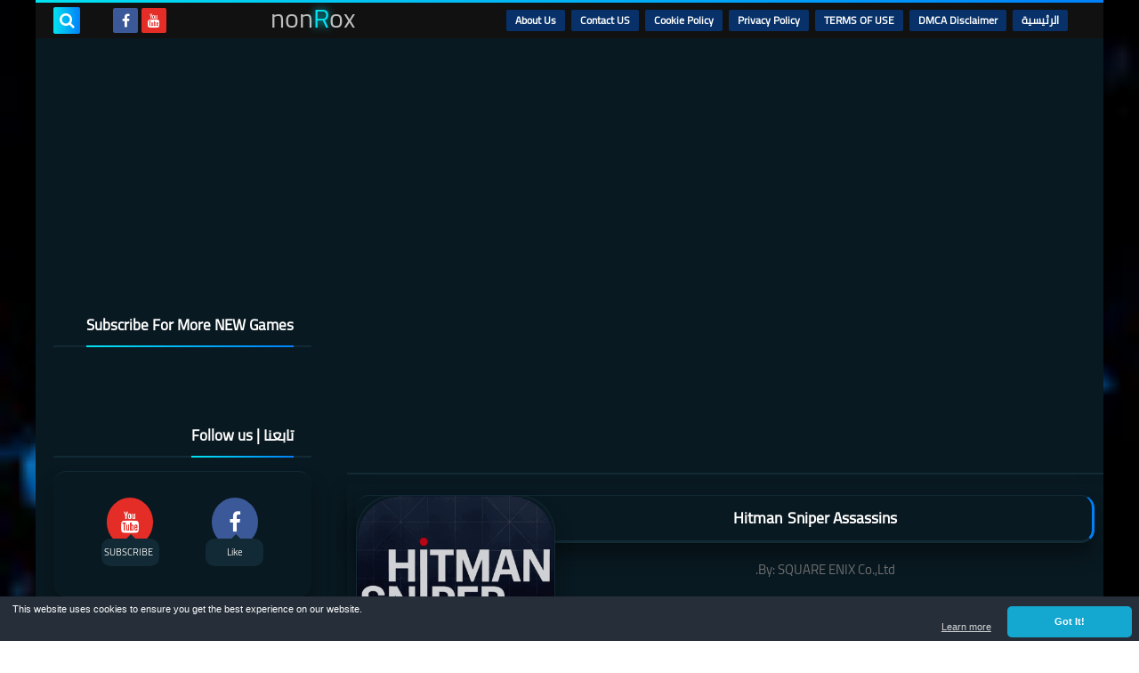

--- FILE ---
content_type: text/html; charset=UTF-8
request_url: https://www.nonrox.com/2021/03/hitman-sniper-assassins.html
body_size: 123246
content:
<!DOCTYPE html>
<html dir='rtl' lang='ar' xmlns='http://www.w3.org/1999/xhtml' xmlns:b='http://www.google.com/2005/gml/b' xmlns:data='http://www.google.com/2005/gml/data' xmlns:expr='http://www.google.com/2005/gml/expr'>
<head prefix='og: http://ogp.me/ns# fb: http://ogp.me/ns/fb# article: http://ogp.me/ns/article#'>
<!-- <script async='async' data-ad-client='ca-pub-4786601150345014' data-ad-frequency-hint='30s' src='https://pagead2.googlesyndication.com/pagead/js/adsbygoogle.js'> </script> <script> window.adsbygoogle = window.adsbygoogle || []; const adBreak = adConfig = function(o) {adsbygoogle.push(o);} adConfig({preloadAdBreaks: &quot;on&quot;}); </script> -->
<script async='async' crossorigin='anonymous' src='https://pagead2.googlesyndication.com/pagead/js/adsbygoogle.js?client=ca-pub-4786601150345014'></script>
<script>  document.addEventListener("DOMContentLoaded", function(){ document.getElementById('adg').className ='article-ad bot-ad';  }); </script>
<!-- Global site tag (gtag.js) - Google Analytics -->
<!-- <script async='async' src='https://www.googletagmanager.com/gtag/js?id=G-ZG05PZ4PQ5'/> <script> window.dataLayer = window.dataLayer || []; function gtag(){dataLayer.push(arguments);} gtag(&#39;js&#39;, new Date()); gtag(&#39;config&#39;, &#39;G-ZG05PZ4PQ5&#39;); </script> -->
<!-- Google tag (gtag.js) -->
<script async='async' src='https://www.googletagmanager.com/gtag/js?id=G-08VLTJR4K4'></script>
<script>
      window.dataLayer = window.dataLayer || [];
      function gtag(){dataLayer.push(arguments);}
      gtag('js', new Date());

      gtag('config', 'G-08VLTJR4K4');
    </script>
<!-- Global site tag (gtag.js) - Google Ads: 575005492 -->
<script async='async' src='https://www.googletagmanager.com/gtag/js?id=AW-575005492'></script>
<script>
      window.dataLayer = window.dataLayer || [];
      function gtag(){dataLayer.push(arguments);}
      gtag('js', new Date());

      gtag('config', 'AW-575005492');
    </script>
<!-- Event snippet for nonRox app Click conversion page In your html page, add the snippet and call gtag_report_conversion when someone clicks on the chosen link or button. -->
<script>
    function gtag_report_conversion(url) {
      var callback = function () {
        if (typeof(url) != 'undefined') {
          window.location = url;
        }
      };
      gtag('event', 'conversion', {
          'send_to': 'AW-575005492/EXzgCIOTytYDELTGl5IC',
          'event_callback': callback
      });
      return false;
    }
    </script>
<!-- Google tag (gtag.js) -->
<script async='async' src='https://www.googletagmanager.com/gtag/js?id=G-6WX07WQY0V'></script>
<script>
  window.dataLayer = window.dataLayer || [];
  function gtag(){dataLayer.push(arguments);}
  gtag('js', new Date());

  gtag('config', 'G-6WX07WQY0V');
</script>
<meta content='96cae3f061' name='Petal-Search-site-verification'/>
<!-- DNS Prefetch -->
<link as='image' href='https://www.nonrox.com/favicon.ico' rel='prefetch'/><link as='image' href='//1.bp.blogspot.com/-S3y4Fbvd1dw/YEy-Gbt9HbI/AAAAAAAAAO0/vlB7qfI8JssFNz6mibJqD037REFz56oeACK4BGAYYCw/s100/5495390c083029268a0b1df6ef03676de865.jpg' rel='preload'/><link href='https://script.google.com' rel='dns-prefetch'/><link href='https://fonts.gstatic.com' rel='dns-prefetch'/><link href='https://fonts.googleapis.com' rel='dns-prefetch'/><link href='https://1.bp.blogspot.com' rel='dns-prefetch'/><link href='https://2.bp.blogspot.com' rel='dns-prefetch'/><link href='https://3.bp.blogspot.com' rel='dns-prefetch'/><link href='https://4.bp.blogspot.com' rel='dns-prefetch'/><link href='https://cdnjs.cloudflare.com' rel='dns-prefetch'/><link href='https://pagead2.googlesyndication.com' rel='dns-prefetch'/><link href='https://accounts.google.com' rel='dns-prefetch'/><link href='https://resources.blogblog.com' rel='dns-prefetch'/><link as='image' href='https://lh3.googleusercontent.com/blogger_img_proxy/AEn0k_t1tuh6ZUz8T_uH1slw7R-ud2xdHcP07_oiwJh-Fq-Ntb1NAAt_pMjUVGSNoeVFTBOQTh-NUMzjix0UUEdKpnpwEy36JwWxAsLkNso2AcjgL95BIoCm-jYkipsl0CE6xxBiOiV7MiUiBi8FJj3VHfejmxFJS0PYtp1q2HzYlyhIkt4TZrDVg5y5' rel='preload'/><link href='https://connect.facebook.net' rel='dns-prefetch'/><link href='https://www.facebook.com' rel='dns-prefetch'/><link href='https://disqus.com' rel='dns-prefetch'/><link href='https://c.disquscdn.com' rel='dns-prefetch'/><link as='font' crossorigin='anonymous' href='https://fonts.gstatic.com/s/cairo/v6/SLXGc1nY6HkvalIkTpu0xg.woff2' rel='preload'/><link as='font' crossorigin='anonymous' href='https://fonts.gstatic.com/s/cairo/v6/SLXGc1nY6HkvalIvTpu0xg.woff2' rel='preload'/><link as='font' crossorigin='anonymous' href='https://fonts.gstatic.com/s/cairo/v6/SLXGc1nY6HkvalIhTps.woff2' rel='preload'/><link as='font' crossorigin='anonymous' href='https://cdnjs.cloudflare.com/ajax/libs/font-awesome/4.7.0/fonts/fontawesome-webfont.woff2?v=4.7.0' rel='preload'/><link as='script' href='https://www.google-analytics.com/analytics.js' rel='preload'/>
<!-- Default Meta -->
<meta content='text/html; charset=UTF-8' http-equiv='Content-Type'/>
<meta content='width=device-width, initial-scale=1' name='viewport'/>
<link href='https://www.nonrox.com/2021/03/hitman-sniper-assassins.html' rel='canonical'/>
<meta content='Pre-register for any Game and be first one test it' name='description'/>
<link async='async' href='https://www.nonrox.com/favicon.ico' rel='icon' type='image/x-icon'/>
<meta content='IE=edge' http-equiv='X-UA-Compatible'/>
<meta content='blogger' name='generator'/>
<meta content='#0081fa' name='theme-color'/>
<meta content='#0081fa' name='msapplication-navbutton-color'/>
<meta content='4565264546796757744' name='BlogId'/>
<link href='https://lh3.googleusercontent.com/blogger_img_proxy/AEn0k_t1tuh6ZUz8T_uH1slw7R-ud2xdHcP07_oiwJh-Fq-Ntb1NAAt_pMjUVGSNoeVFTBOQTh-NUMzjix0UUEdKpnpwEy36JwWxAsLkNso2AcjgL95BIoCm-jYkipsl0CE6xxBiOiV7MiUiBi8FJj3VHfejmxFJS0PYtp1q2HzYlyhIkt4TZrDVg5y5' rel='image_src'/>
<!--[if IE]><script type='text/javascript'>(function(){var html5=("abbr,article,aside,audio,canvas,datalist,details,"+"figure,footer,header,hgroup,mark,menu,meter,nav,output,"+"progress,section,time,video").split(',');for(var i=0;i<html5.length;i++){document.createElement(html5[i])}try{document.execCommand('BackgroundImageCache',false,true)}catch(e){}})()</script><![endif]-->
<!-- Title -->
<title>Hitman&#8239; Sniper Assassins</title>
<!-- Open Graph -->
<meta content='ar_AR' property='og:locale'/>
<meta content='https://www.nonrox.com/2021/03/hitman-sniper-assassins.html' property='og:url'/>
<meta content='Hitman  Sniper Assassins' property='og:title'/>
<meta content='nonRox' property='og:site_name'/>
<meta content='Pre-register for any Game and be first one test it' property='og:description'/>
<meta content='Hitman  Sniper Assassins' property='og:image:alt'/>
<meta content='article' property='og:type'/>
<meta content='https://lh3.googleusercontent.com/blogger_img_proxy/AEn0k_t1tuh6ZUz8T_uH1slw7R-ud2xdHcP07_oiwJh-Fq-Ntb1NAAt_pMjUVGSNoeVFTBOQTh-NUMzjix0UUEdKpnpwEy36JwWxAsLkNso2AcjgL95BIoCm-jYkipsl0CE6xxBiOiV7MiUiBi8FJj3VHfejmxFJS0PYtp1q2HzYlyhIkt4TZrDVg5y5=w1200-h630-p-k-no-nu' property='og:image'/>
<!-- Twitter Card -->
<meta content='summary_large_image' name='twitter:card'/>
<meta content='https://www.nonrox.com/' name='twitter:domain'/>
<meta content='Pre-register for any Game and be first one test it' name='twitter:description'/>
<meta content='Hitman  Sniper Assassins' name='twitter:title'/>
<meta content='https://lh3.googleusercontent.com/blogger_img_proxy/AEn0k_t1tuh6ZUz8T_uH1slw7R-ud2xdHcP07_oiwJh-Fq-Ntb1NAAt_pMjUVGSNoeVFTBOQTh-NUMzjix0UUEdKpnpwEy36JwWxAsLkNso2AcjgL95BIoCm-jYkipsl0CE6xxBiOiV7MiUiBi8FJj3VHfejmxFJS0PYtp1q2HzYlyhIkt4TZrDVg5y5=w1200-h630-p-k-no-nu' name='twitter:image'/>
<!-- Feed Links -->
<link rel="alternate" type="application/atom+xml" title="nonRox - Atom" href="https://www.nonrox.com/feeds/posts/default" />
<link rel="alternate" type="application/rss+xml" title="nonRox - RSS" href="https://www.nonrox.com/feeds/posts/default?alt=rss" />
<link rel="service.post" type="application/atom+xml" title="nonRox - Atom" href="https://www.blogger.com/feeds/4565264546796757744/posts/default" />

<link rel="alternate" type="application/atom+xml" title="nonRox - Atom" href="https://www.nonrox.com/feeds/823201978753096544/comments/default" />
<!-- Required -->
<meta content='' property='fb:app_id'/>
<meta content='' property='fb:admins'/>
<meta content='' property='article:publisher'/>
<meta content='' property='article:author'/>
<!-- Template Skin -->
<style id='page-skin-1' type='text/css'><!--
/*
weliojfosdpokcpoweobdfkjglrkg0kdflbkrtklklmpkwemwkemjkdc
dsodjsiojdiojslkdm9ieuapdkk09eisdkcjlkdnjnedjsisdokcdnkk
dgjporogjrojfmtiojotromortkjiomrbtklmoitrwmedklwelmlewko
jweiojfoiewhttps://squeeze-template.blogspot.comergergry
rfggejpowkejuiergjerjvouerhomjerknoerklvnerwefsdewfsdttr
jdcioejpok09wqjncjiernuihruvvklsdmcioejuitrpoecmweojnein
*/
/*=================
>Normalize
===================*/
html{font-family:serif;line-height:1.15;-ms-text-size-adjust:100%;-webkit-text-size-adjust:100%}body{margin:0}article,aside,footer,header,nav,section{display:block}h1{font-size:2em;margin:.67em 0}figcaption,figure,main{display:block}figure{margin:1em 40px}hr{box-sizing:content-box;height:0;overflow:visible}pre{font-family:monospace,monospace;font-size:1em}a:focus,a:active{outline:none}a{background-color:transparent;-webkit-text-decoration-skip:objects}a:active,a:hover{outline-width:0}abbr[title]{border-bottom:none;text-decoration:underline;text-decoration:underline dotted}b,strong{font-weight:inherit;font-weight:bolder}code,kbd,samp{font-family:monospace,monospace;font-size:1em}dfn{font-style:italic}mark{background-color:#ff0;color:#000}small{font-size:80%}sub,sup{font-size:75%;line-height:0;position:relative;vertical-align:baseline}sub{bottom:-.25em}sup{top:-.5em}audio,video{display:inline-block}audio:not([controls]){display:none;height:0}img{max-width:100%;border-style:none}svg:not(:root){overflow:hidden}button,input,optgroup,select,textarea{font-family:serif;font-size:100%;line-height:1.15;margin:0}button,input{outline:none!important;overflow:visible}button,select{text-transform:none}button,html [type="button"],
[type="reset"],[type="submit"]{-webkit-appearance:button}button::-moz-focus-inner,[type="button"]::-moz-focus-inner,[type="reset"]::-moz-focus-inner,[type="submit"]::-moz-focus-inner{border-style:none;padding:0}button:-moz-focusring,[type="button"]:-moz-focusring,[type="reset"]:-moz-focusring,[type="submit"]:-moz-focusring{outline:1px dotted ButtonText}fieldset{border:1px solid silver;margin:0 2px;padding:.35em .625em .75em}legend{box-sizing:border-box;color:inherit;display:table;max-width:100%;padding:0;white-space:normal}progress{display:inline-block;vertical-align:baseline}textarea{overflow:auto}[type="checkbox"],[type="radio"]{box-sizing:border-box;padding:0}[type="number"]::-webkit-inner-spin-button,[type="number"]::-webkit-outer-spin-button{height:auto}[type="search"]{-webkit-appearance:textfield;outline-offset:-2px}[type="search"]::-webkit-search-cancel-button,[type="search"]::-webkit-search-decoration{-webkit-appearance:none}::-webkit-file-upload-button{-webkit-appearance:button;font:inherit}details,menu{display:block}summary{display:list-item}canvas{display:inline-block}template{display:none}[hidden]{display:none}
*,:before,:after{-webkit-box-sizing:border-box;-moz-box-sizing:border-box;box-sizing:border-box}
iframe{border:none}
/*=================
>Spinner
===================*/
.Loading{position:fixed;z-index:9999;background-color:#fff;width:100vw;height:100vh;right:0;top:0}.spinner{text-align:center;top:-webkit-calc(50% - 12.5px);top:-moz-calc(50% - 12.5px);top:calc(50% - 12.5px);position:relative}.spinner > div{margin:0 5px;width:20px;height:20px;background:-webkit-linear-gradient(to left,#0081fa,#02e2f0);background:-linear-gradient(to left,#0081fa,#02e2f0);background:-moz-linear-gradient(to left,#0081fa,#02e2f0);background:-o-linear-gradient(to left,#0081fa,#02e2f0);background:linear-gradient(to left,#0081fa,#02e2f0);-webkit-border-radius:100%;-moz-border-radius:100%;border-radius:100%;display:inline-block;-webkit-animation:sk-bouncedelay 1.4s infinite ease-in-out both;-moz-animation:sk-bouncedelay 1.4s infinite ease-in-out both;-o-animation:sk-bouncedelay 1.4s infinite ease-in-out both;animation:sk-bouncedelay 1.4s infinite ease-in-out both}.spinner .bounce1{-webkit-animation-delay:-.32s;-moz-animation-delay:-.32s;-o-animation-delay:-.32s;animation-delay:-.32s}.spinner .bounce2{-webkit-animation-delay:-.16s;-moz-animation-delay:-.16s;-o-animation-delay:-.16s;animation-delay:-.16s}@-webkit-keyframes sk-bouncedelay{0%,80%,100%{-webkit-transform:scale(0)}40%{-webkit-transform:scale(1.0)}}@-moz-keyframes sk-bouncedelay{0%,80%,100%{-webkit-transform:scale(0);-moz-transform:scale(0);transform:scale(0)}40%{-webkit-transform:scale(1.0);-moz-transform:scale(1.0);transform:scale(1.0)}}@-o-keyframes sk-bouncedelay{0%,80%,100%{-webkit-transform:scale(0);-o-transform:scale(0);transform:scale(0)}40%{-webkit-transform:scale(1.0);-o-transform:scale(1.0);transform:scale(1.0)}}@keyframes sk-bouncedelay{0%,80%,100%{-webkit-transform:scale(0);-moz-transform:scale(0);-o-transform:scale(0);transform:scale(0)}40%{-webkit-transform:scale(1.0);-moz-transform:scale(1.0);-o-transform:scale(1.0);transform:scale(1.0)}}
/*=================
>Fonts
===================*/
@font-face{font-family:'Cairo';font-style:normal;font-weight:400;font-display:swap;src:local(Cairo),local(Cairo-Regular),url(https://fonts.gstatic.com/s/cairo/v6/SLXGc1nY6HkvalIkTpu0xg.woff2) format("woff2");unicode-range:U+0600-06FF,U+200C-200E,U+2010-2011,U+204F,U+2E41,U+FB50-FDFF,U+FE80-FEFC}
@font-face{font-family:'Cairo';font-style:normal;font-weight:400;font-display:swap;src:local(Cairo),local(Cairo-Regular),url(https://fonts.gstatic.com/s/cairo/v6/SLXGc1nY6HkvalIvTpu0xg.woff2) format("woff2");unicode-range:U+0100-024F,U+0259,U+1E00-1EFF,U+2020,U+20A0-20AB,U+20AD-20CF,U+2113,U+2C60-2C7F,U+A720-A7FF}
@font-face{font-family:'Cairo';font-style:normal;font-weight:400;font-display:swap;src:local(Cairo),local(Cairo-Regular),url(https://fonts.gstatic.com/s/cairo/v6/SLXGc1nY6HkvalIhTps.woff2) format("woff2");unicode-range:U+0000-00FF,U+0131,U+0152-0153,U+02BB-02BC,U+02C6,U+02DA,U+02DC,U+2000-206F,U+2074,U+20AC,U+2122,U+2191,U+2193,U+2212,U+2215,U+FEFF,U+FFFD}
/*=================
>Carousel
===================*/
@keyframes splide-loading{
0%{transform:rotate(0)}
to{transform:rotate(1turn)}
}
.splide__container{position:relative;box-sizing:border-box}
.splide__list{margin:0!important;padding:0!important;width:-webkit-max-content;width:max-content;will-change:transform}
.splide.is-active .splide__list{display:flex}
.splide{visibility:hidden}
.splide,.splide__slide{position:relative;outline:none}
.splide__slide{box-sizing:border-box;list-style-type:none!important;margin:0;flex-shrink:0}
.splide__slide img{vertical-align:bottom}
.splide__slider{position:relative}
.splide__track{position:relative;z-index:0;overflow:hidden}
.splide--draggable>.splide__track>.splide__list>.splide__slide{-webkit-user-select:none;user-select:none}
.splide--fade>.splide__track>.splide__list{display:block}
.splide--fade>.splide__track>.splide__list>.splide__slide{position:absolute;top:0;left:0;z-index:0;opacity:0}
.splide--fade>.splide__track>.splide__list>.splide__slide.is-active{position:relative;z-index:1;opacity:1}
.splide--rtl{direction:rtl}
.splide--ttb>.splide__track>.splide__list{display:block}
.splide__arrow svg{width:1.2em;height:1.2em;fill:currentColor}
.splide__arrow{cursor:pointer;outline:none}
.splide__arrow--prev svg{transform:scaleX(-1)}
.splide--nav>.splide__track>.splide__list>.splide__slide:focus{outline:none}
.splide--rtl>.splide__arrows .splide__arrow--prev svg,.splide--rtl>.splide__track>.splide__arrows .splide__arrow--prev svg{transform:scaleX(1)}
.splide--rtl>.splide__arrows .splide__arrow--next svg,.splide--rtl>.splide__track>.splide__arrows .splide__arrow--next svg{transform:scaleX(-1)}
.splide--ttb>.splide__arrows .splide__arrow--prev svg,.splide--ttb>.splide__track>.splide__arrows .splide__arrow--prev svg{transform:rotate(-90deg)}
.splide--ttb>.splide__arrows .splide__arrow--next svg,.splide--ttb>.splide__track>.splide__arrows .splide__arrow--next svg{transform:rotate(90deg)}
/*=================
>Main
===================*/
body{font-family:'Cairo',sans-serif;font-size:14px;line-height:1.5em;visibility:visible!important}
body[data-overflow='false']{overflow:hidden}
body.boxed .main-container{max-width:1200px}
body[data-protect='true']{-webkit-user-select:none;-khtml-user-select:none;-moz-user-select:none;-ms-user-select:none;user-select:none}
body::-webkit-scrollbar{background-color:#091921;width:10px}
body::-webkit-scrollbar-thumb{background:#0081fa}
body::-moz-selection{background:#0081fa;color:#FFF}
::-moz-selection{background:#0081fa;color:#FFF}
::selection{background:#0081fa;color:#FFF}
ul{list-style:none;padding:0;margin:0}
p{line-height:2;font-size:12px;text-align:justify}
a{text-decoration:none;color:inherit}
.main-container{max-width:100%;width:100%;margin:0 auto;background-color:#091921;-webkit-box-shadow:0 4px 8px 0 rgba(0,0,0,0.2),0 6px 20px 0 rgba(0,0,0,0.19);-moz-box-shadow:0 4px 8px 0 rgba(0,0,0,0.2),0 6px 20px 0 rgba(0,0,0,0.19);box-shadow:0 4px 8px 0 rgba(0,0,0,0.2),0 6px 20px 0 rgba(0,0,0,0.19)}
.main-container:before,.main-container:after{content:'';display:block;height:3px;background:-webkit-linear-gradient(to left,#0081fa,#02e2f0);background:-o-linear-gradient(to left,#0081fa,#02e2f0);background:-moz-linear-gradient(to left,#0081fa,#02e2f0);background:linear-gradient(to left,#0081fa,#02e2f0)}
#RecentPosts{margin-bottom:20px}
.side-right{margin-bottom:20px}
body.no-sidebar .side-right{float:none;width:100%}
body.no-sidebar aside{display:none}
.tempscheme{border-color:#0081fa #122a35 #02e2f0 #dddddd;float:right;text-align:left}
/*=================
>Widths
===================*/
.middle-content{overflow:hidden;display:flex;align-items:flex-start;justify-content:space-between}
.side-right{position:relative;width:calc(100% - 330px - 20px)}
aside{width:330px;position:relative;margin-right:20px}
.wrapper{max-width:1200px;margin:0 auto}
#footer .color-wrap{position:relative;background-color:rgba(0,0,0,0.1)}
.main-wrap{padding:0 }
/*=================
>Framework
===================*/
/* ------- Quickedit ------ */
.quickedit:after{content:'\f0ad';position:absolute;font-family:fontawesome;color:#666;top:100%;left:0;font-size:18px;z-index:5;opacity:.8}
.quickedit:hover:after{-webkit-animation:quickedit .3s ease-in-out;-moz-animation:quickedit .3s ease-in-out;-o-animation:quickedit .3s ease-in-out;animation:quickedit .3s ease-in-out;opacity:1}
#LinkList304 .quickedit:after{top:0;right:100%}
@-webkit-keyframes quickedit{
50%{-webkit-transform:rotate(30deg);transform:rotate(30deg)}
75%{-webkit-transform:rotate(-30deg);transform:rotate(-30deg)}
100%{-webkit-transform:rotate(30deg);transform:rotate(30deg)}
}
@-moz-keyframes quickedit{
50%{-webkit-transform:rotate(30deg);-moz-transform:rotate(30deg);transform:rotate(30deg)}
75%{-webkit-transform:rotate(-30deg);-moz-transform:rotate(-30deg);transform:rotate(-30deg)}
100%{-webkit-transform:rotate(30deg);-moz-transform:rotate(30deg);transform:rotate(30deg)}
}
@-o-keyframes quickedit{
50%{-webkit-transform:rotate(30deg);-o-transform:rotate(30deg);transform:rotate(30deg)}
75%{-webkit-transform:rotate(-30deg);-o-transform:rotate(-30deg);transform:rotate(-30deg)}
100%{-webkit-transform:rotate(30deg);-o-transform:rotate(30deg);transform:rotate(30deg)}
}
@keyframes quickedit{
50%{-webkit-transform:rotate(30deg);-moz-transform:rotate(30deg);-o-transform:rotate(30deg);transform:rotate(30deg)}
75%{-webkit-transform:rotate(-30deg);-moz-transform:rotate(-30deg);-o-transform:rotate(-30deg);transform:rotate(-30deg)}
100%{-webkit-transform:rotate(30deg);-moz-transform:rotate(30deg);-o-transform:rotate(30deg);transform:rotate(30deg)}
}
/* ------- Headlines ------ */
.headline{margin-bottom:15px;border-bottom:2px solid #122a35}
.main-wrap aside .headline{margin-bottom:15px;border-bottom:2px solid #122a35}
footer .headline{margin-bottom:15px;border-bottom:2px solid #122a35}
.headline h2,.headline h4{display:inline-block;margin:0 0 12px;font-size:17px;position:relative}
.main-wrap .headline h2{color:#ffffff}
.main-wrap .headline h4{color:#ffffff}
.main-wrap .headline{border-bottom:2px solid #122a35}
.main-wrap aside .headline h4{color:#ffffff}
footer .headline h4{color:#dddddd}
.headline h2:after,.headline h4:after{content:"";height:2px;background:-webkit-linear-gradient(to left,#0081fa,#02e2f0);background:-o-linear-gradient(to left,#0081fa,#02e2f0);background:-moz-linear-gradient(to left,#0081fa,#02e2f0);background:linear-gradient(to left,#0081fa,#02e2f0);position:absolute;top:33px;left:0;right:0;bottom:0}
.headline > a{color:#bbbbbb;float:left;padding:5px 12px;font-size:12px;background-color:#122a35;-webkit-border-radius:2px;-moz-border-radius:2px;border-radius:2px;line-height:18px}
/* ------ Read More ------ */
.read-more{display:inline-block;background:-webkit-linear-gradient(to left,#0081fa,#02e2f0);background:-o-linear-gradient(to left,#0081fa,#02e2f0);background:-moz-linear-gradient(to left,#0081fa,#02e2f0);background:linear-gradient(to left,#0081fa,#02e2f0);padding:5px 15px;font-size:14px;font-weight:700;color:#ffffff;border-radius:30px}
.read-more:hover{padding:5px 25px}
/* ------ Post Share ------ */
.post-share{float:left}
.post-share .share-icon{z-index:1;float:left;width:31px;height:31px;line-height:31px;text-align:center;background:-webkit-linear-gradient(to left,#0081fa,#02e2f0);background:-o-linear-gradient(to left,#0081fa,#02e2f0);background:-moz-linear-gradient(to left,#0081fa,#02e2f0);background:linear-gradient(to left,#0081fa,#02e2f0);color:#ffffff;font-size:16px;border-radius:100%;cursor:pointer;position:relative}
.post-share .share-icon:after{opacity:0;content:"";font-family:FontAwesome;border-width:5px;border-style:solid;position:absolute;top:11px;left:97%;pointer-events:none}
.rtl .post-share .share-icon:after{border-color:transparent transparent transparent #0081fa}
.ltr .post-share .share-icon:after{border-color:transparent #0081fa transparent transparent}
.post-share .share-icon.arrow:after{opacity:1}
.post-share .share-icon i{pointer-events:none}
.post-share .share-menu{visibility:hidden;float:left;margin-top:1px;margin-bottom:0;margin-left:5px}
.post-share .share-menu li{float:left;opacity:0;margin-left:5px}
.rtl .post-share .share-menu li{-webkit-transform:translateX(-30px);-ms-transform:translateX(-30px);-moz-transform:translateX(-30px);-o-transform:translateX(-30px);transform:translateX(-30px)}
.ltr .post-share .share-menu li{-webkit-transform:translateX(30px);-ms-transform:translateX(30px);-moz-transform:translateX(30px);-o-transform:translateX(30px);transform:translateX(30px)}
.post-share .share-menu li i{width:27px;height:27px;line-height:29px;margin-top:1px;border-radius:100%;color:#FFF}
.post-share .share-menu li .fa-facebook{background-color:#3b5998}
.post-share .share-menu li .fa-twitter{background-color:#1da1f2}
.post-share .share-menu li .fa-pinterest-p{background-color:#cc2127}
.share-open.share-menu{visibility:visible}
[dir] .share-open.share-menu li{opacity:1;-webkit-transform:translateX(0);-ms-transform:translateX(0);-moz-transform:translateX(0);-o-transform:translateX(0);transform:translateX(0)}
.share-open.share-menu li:nth-of-type(1){-webkit-transition:.4s linear;-o-transition:.4s linear;-moz-transition:.4s linear;transition:.4s linear}
.share-open.share-menu li:nth-of-type(2){-webkit-transition:.3s linear;-o-transition:.3s linear;-moz-transition:.3s linear;transition:.3s linear}
.share-open.share-menu li:nth-of-type(3){-webkit-transition:.2s linear;-o-transition:.2s linear;-moz-transition:.2s linear;transition:.2s linear}
/* ------ Image Wrap ------ */
.img-wrap{display:block;border-radius:4px;overflow:hidden;position:relative}
.img-wrap:hover img{-webkit-transform:scale(1.1) rotate(3deg);-ms-transform:scale(1.1) rotate(3deg);-moz-transform:scale(1.1) rotate(3deg);-o-transform:scale(1.1) rotate(3deg);transform:scale(1.1) rotate(3deg)}
.overlay{opacity:0;width:100%;height:100%;overflow:hidden;-webkit-border-radius:2px;-moz-border-radius:2px;border-radius:2px;background:-webkit-linear-gradient(to left,#0081fa,#02e2f0);background:-o-linear-gradient(to left,#0081fa,#02e2f0);background:-moz-linear-gradient(to left,#0081fa,#02e2f0);background:linear-gradient(to left,#0081fa,#02e2f0);position:absolute;top:0;left:0}{opacity:0;width:100%;height:100%;overflow:hidden;-webkit-border-radius:2px;-moz-border-radius:2px;border-radius:2px;background:rgba(0,0,0,0.6);position:absolute;top:0;left:0}
.img-wrap:hover .overlay{opacity:.8}
.details-on-img{position:absolute;top:0;left:0;right:0;bottom:0}
.details-on-img .author-prof,.details-on-img .post-date{padding:0 4px;background:#091921;font-size:10px;-webkit-border-radius:1px;-moz-border-radius:1px;border-radius:1px;position:absolute;right:-100%;z-index:2;-webkit-box-shadow:-2px 2px 10px -1px rgba(0,0,0,0.3);-moz-box-shadow:-2px 2px 10px -1px rgba(0,0,0,0.3);box-shadow:-2px 2px 10px -1px rgba(0,0,0,0.3)}
.details-on-img .author-prof{color:#0081fa}
.details-on-img .post-date{color:#02e2f0}
.img-wrap .author-prof{top:30px;-webkit-transition:.4s linear;-o-transition:.4s linear;-moz-transition:.4s linear;transition:.4s linear}
.img-wrap .post-date{top:55px;-webkit-transition:.6s linear;-o-transition:.6s linear;-moz-transition:.6s linear;transition:.6s linear}
.img-wrap:hover .author-prof,.img-wrap:hover .post-date{right:0}
.img-wrap img{display:block;width:100%;height:100%}
.rtl .details-on-img > *{direction:rtl}
.ltr .details-on-img > *{direction:ltr}
.details-on-img i{margin-left:5px;float:right;margin-top:5px}
.caption{padding:30px;background:-webkit-gradient(linear,left top, left bottom,from(transparent),color-stop(rgba(0,0,0,0.7)),to(#000));background:-webkit-linear-gradient(transparent,rgba(0,0,0,0.7),#000);background:-o-linear-gradient(transparent,rgba(0,0,0,0.7),#000);background:-moz-linear-gradient(transparent,rgba(0,0,0,0.7),#000);background:linear-gradient(transparent,rgba(0,0,0,0.7),#000);color:#FFF;position:absolute;bottom:0;right:0;left:0}
aside .img-wrap:before,aside .img-wrap:after{display:none}
/* ------ Social Colors ------ */
.social .fa-facebook{background-color:#3b5998}.social .fa-twitter{background-color:#1da1f2}.social .fa-rss{background-color:#f26522}.social .fa-dribbble{background-color:#ea4c89}.social .fa-google-plus{background-color:#dd4b39}.social .fa-pinterest{background-color:#cc2127}.social .fa-linkedin{background-color:#0976b4}.social .fa-wordpress{background-color:#00769d}.social .fa-github{background-color:#000000}.social .fa-youtube{background-color:#e52d27}.social .fa-quora{background-color:#a82400}.social .fa-spotify{background-color:#1ed760}.social .fa-snapchat{background-color:#f5d602}.social .fa-flickr{background-color:#FF0084}.social .fa-instagram{background-color:#7c38af;background:radial-gradient(circle at 0 130%, #fdf497 0%, #fdf497 5%, #fd5949 45%,#d6249f 60%,#285AEB 90%)}.social .fa-behance{background-color:#009fff}.social .fa-whatsapp{background-color:#189d0e}.social .fa-soundcloud{background-color:#FF5419}.social .fa-tumblr{background-color:#3e5a70}.social .fa-khamsat{background-color:#f9b01c}.social .fa-tradent{background-color:#59c5c4}.social .fa-blogger{background-color:#fc9644}.social .fa-telegram{background-color:#32AEE1}.social .fa-google-play{background-color:#3d9dab}.social .fa-mostaql{background-color:#2caae2}.social .fa-messenger{background-color:#0084ff}.social .fa-paypal{background-color:#193685}.social .fa-reddit{background-color:#ff4500}.social .fa-vk{background-color:#45668e}.social .fa-website{background-color:#444444}.fa-website:before{content:"\f0ac"}
/* ------ Label-Title ------ */
.label-title{padding:0 8px;background:-webkit-linear-gradient(to left,#0081fa,#02e2f0);background:-o-linear-gradient(to left,#0081fa,#02e2f0);background:-moz-linear-gradient(to left,#0081fa,#02e2f0);background:linear-gradient(to left,#0081fa,#02e2f0);color:#ffffff;font-size:12px;-webkit-border-radius:1.5px;-moz-border-radius:1.5px;border-radius:1.5px;position:absolute;top:10px;right:10px;z-index:2}
.img-wrap:hover .label-title{right:-100%}
.img-wrap .label-name{float:right;background:-webkit-linear-gradient(to left,#0081fa,#02e2f0);background:-o-linear-gradient(to left,#0081fa,#02e2f0);background:-moz-linear-gradient(to left,#0081fa,#02e2f0);background:linear-gradient(to left,#0081fa,#02e2f0);padding:2px 10px;-webkit-border-radius:100px;-moz-border-radius:100px;border-radius:100px;font-size:12px;margin-bottom:10px;color:#ffffff;position:relative;right:0}
.img-wrap:hover .label-name{right:-100%}
/* ------ Ribble Button ------ */
.ribble{position:relative;overflow:hidden}
.ribble span{font-weight:bold;position:relative;z-index:1;-webkit-transition:.6s ease-in-out;-o-transition:.6s ease-in-out;-moz-transition:.6s ease-in-out;transition:.6s ease-in-out}
.ribble:hover{padding:5px 20px}
.ribble:hover span{color:#ffffff}
.ribble:before{content:'';background:-webkit-linear-gradient(to left,#0081fa,#02e2f0);background:-o-linear-gradient(to left,#0081fa,#02e2f0);background:-moz-linear-gradient(to left,#0081fa,#02e2f0);background:linear-gradient(to left,#0081fa,#02e2f0);position:absolute;top:100%;right:-200%;height:200%;width:200%;display:block;z-index:1;-webkit-border-radius:100px;-moz-border-radius:100px;border-radius:100px;-webkit-transform:scale(0);-ms-transform:scale(0);-moz-transform:scale(0);-o-transform:scale(0);transform:scale(0);-webkit-transition:.5s ease-in-out;-o-transition:.5s ease-in-out;-moz-transition:.5s ease-in-out;transition:.5s ease-in-out}
.ribble:hover:before{top:-25px;right:-50px;-webkit-transform:scale(1);-ms-transform:scale(1);-moz-transform:scale(1);-o-transform:scale(1);transform:scale(1)}
/* ------ Other ------ */
.blog-admin,#uds-searchControl,#ContactForm93{display:none}
.clear-left{display:block;clear:left}
.clear{clear:both;display:block}
object{max-width:100%}
.hide{display:none!important}
*:not(.notr),:not(.notr):before,:not(.notr):after{-webkit-transition:.3s ease-in-out;-o-transition:.3s ease-in-out;-moz-transition:.3s ease-in-out;transition:.3s ease-in-out}
.post-body #ContactForm93{display:block}
div#Tempnec{display:none!important}
#blogger-components{display:none!important}
body .cookie-choices-info{top:auto;bottom:0;background-color:#333}
/*=================
>Header
===================*/
header .color-wrap{background-color:#111111}
header #top-bar{padding:0 20px;height:40px;line-height:40px;color:#FFF;position:relative}
#head-sec{padding:20px 20px;min-height:120px;overflow:hidden}
/* ------ Fixed TopBar ------ */
header .color-wrap.fixed{position:fixed;width:100%;top:0;right:0;z-index:6}
/* ------ Header Social ------ */
header #top-bar #LinkList301{z-index:1;max-width:30%;margin-left:45px;float:left;position:relative;height:40px}
#LinkList301 .social-static{margin-top:5px;white-space:nowrap;overflow-x:auto}
#LinkList301 .social-static li{vertical-align:top}
#LinkList301 .social-static::-webkit-scrollbar{#091921;width:0px}
.social-static li{display:inline-block;margin:1px 2px 0;overflow:hidden}
.social-static li i{color:#FFF;width:28px;height:28px;line-height:28px;-webkit-border-radius:2px;-moz-border-radius:2px;border-radius:2px;display:block;text-align:center;font-size:16px}
.social-static li svg{width:28px;height:28px;padding:6px 0;-webkit-border-radius:2px;-moz-border-radius:2px;border-radius:2px;display:block;fill:#FFF}
.social-static li:hover{-webkit-animation:SocIcons .2s ease-in-out;-moz-animation:SocIcons .2s ease-in-out;-o-animation:SocIcons .2s ease-in-out;animation:SocIcons .2s ease-in-out}
@-webkit-keyframes SocIcons{
50%{-webkit-transform:scale(0.7);transform:scale(0.7)}
100%{-webkit-transform:scale(1.5);transform:cale(1.5)}
}
@-moz-keyframes SocIcons{
50%{-webkit-transform:scale(0.7);-moz-transform:scale(0.7);transform:scale(0.7)}
100%{-webkit-transform:scale(1.5);-moz-transform:cale(1.5);transform:cale(1.5)}
}
@-o-keyframes SocIcons{
50%{-webkit-transform:scale(0.7);-o-transform:scale(0.7);transform:scale(0.7)}
100%{-webkit-transform:scale(1.5);-o-transform:cale(1.5);transform:cale(1.5)}
}
@keyframes SocIcons{
50%{-webkit-transform:scale(0.7);-moz-transform:scale(0.7);-o-transform:scale(0.7);transform:scale(0.7)}
100%{-webkit-transform:scale(1.5);-moz-transform:cale(1.5);-o-transform:cale(1.5);transform:cale(1.5)}
}
/* ------ Header Pages List ------ */
header #top-bar #PageList301{float:right;height:40px}
header #top-bar .menu li{float:right;margin:8px 0}
header #top-bar .menu li a{-webkit-transition:none;-o-transition:none;-moz-transition:none;transition:none;background:#073168;margin-left:7px;font-size:12px;display:block;line-height:normal;padding:0 10px;-webkit-border-radius:2px;-moz-border-radius:2px;border-radius:2px;font-weight:700;color:#ffffff;line-height:2em}
header #top-bar .menu li a:hover,header #top-bar .menu li.selected a{color:#ffffff!important;background:-webkit-linear-gradient(to left,#0081fa,#02e2f0);background:-o-linear-gradient(to left,#0081fa,#02e2f0);background:-moz-linear-gradient(to left,#0081fa,#02e2f0);background:linear-gradient(to left,#0081fa,#02e2f0)}
header #top-bar .menu-res{display:none}
header #top-bar .menu-res button{background:none;border:none;display:block;width:30px;height:30px;line-height:30px;font-size:20px;background:-webkit-linear-gradient(to left,#0081fa,#02e2f0);background:-o-linear-gradient(to left,#0081fa,#02e2f0);background:-moz-linear-gradient(to left,#0081fa,#02e2f0);background:linear-gradient(to left,#0081fa,#02e2f0);color:#ffffff;text-align:center;-webkit-border-radius:2px;-moz-border-radius:2px;border-radius:2px;cursor:pointer;position:absolute;top:5px;right:20px;z-index:2;cursor:pointer}
.menu-res-wrap ul:before{content:"";border-width:8px;border-style:solid;border-color:transparent transparent #333333;position:absolute;top:-14px;right:10px;z-index:2}
.menu-res-wrap ul{width:180px;top:50px;position:absolute;background-color:#333333;right:10px;padding:10px;-webkit-border-radius:2px;-moz-border-radius:2px;border-radius:2px;z-index:-1;opacity:0;pointer-events:none;}
.menu-res-wrap ul.open{z-index:9999;opacity:1;pointer-events:auto;}
.menu-res-wrap li a{display:block;border-bottom:1px dashed rgba(255,255,255,0.075);color:#dddddd;text-align:center}
.menu-res-wrap li:last-of-type a{border-bottom:none}
/* ------ Search Box ------ */
header #HTML301{height:100%;position:absolute;left:20px;min-width:230px}
header .search{position:relative;display:flex;justify-content:flex-end;align-items:center;height:30px;margin-top:5px}
header .search label{width:0px;overflow:hidden;height:100%;display:flex;flex-wrap:wrap}
header .search input{z-index:1;font-family:inherit;-webkit-border-radius:0 1px 1px 0;-moz-border-radius:0 1px 1px 0;border-radius:0 1px 1px 0;height:100%;width:100%;background-color:#333333;color:#ffffff;font-size:12px;border:none;outline:none;padding:0 15px}
header .search button{color:#ffffff;background:-webkit-linear-gradient(to left,#0081fa,#02e2f0);background:-o-linear-gradient(to left,#0081fa,#02e2f0);background:-moz-linear-gradient(to left,#0081fa,#02e2f0);background:linear-gradient(to left,#0081fa,#02e2f0);display:block;width:30px;height:30px;line-height:29px;font-size:18px;text-align:center;-webkit-border-radius:2px;-moz-border-radius:2px;border-radius:2px;cursor:pointer;flex-shrink:0;position:relative;border:none}
header .search.open-search label{width:100%}
/* ------ Logo & AD ------ */
#Header1{width:290px;float:right}
#Header1 .headone{font-weight:700;display:block;margin:0 0 10px;font-size:35px;line-height:1em;text-align:center}
#Header1 p{margin:0;font-size:12px;text-align:center;line-height:1.5em}
#Header1 img{width:auto;max-width:100%;margin:0 auto;display:block}
.img-logo{display:block}
#HTML302,#HTML307{width:728px;float:left;text-align:left}
/* ------ Main Menu ------ */
#menu-bar{clear:both;position:relative;padding:0 20px;margin-bottom:20px}
#LinkList302{height:58px;background-color:#333333;position:relative}
#LinkList302:before{content:'';display:block;height:3px;background:-webkit-linear-gradient(to left,#0081fa,#02e2f0);background:-o-linear-gradient(to left,#0081fa,#02e2f0);background:-moz-linear-gradient(to left,#0081fa,#02e2f0);background:linear-gradient(to left,#0081fa,#02e2f0);position:absolute;width:100%;bottom:0;right:0}
#menu-bar .menu-bar ul li{float:right}
#menu-bar .menu-bar ul li>a{font-weight:700;display:block;width:100%;padding:17px 15px;color:#bbbbbb;position:relative}
#menu-bar .menu-bar li>a:hover{background-color:#222222;color:#eeeeee}
#menu-bar .menu-bar ul li.drop-menu-st >a{padding-left:30px}
.menu-bar ul i{font-size:18px;display:inline-block;vertical-align:middle;margin-left:10px}
#menu-bar .home{white-space:nowrap;overflow:hidden;height:55px;line-height:25px;background:-webkit-linear-gradient(to left,#0081fa,#02e2f0);background:-o-linear-gradient(to left,#0081fa,#02e2f0);background:-moz-linear-gradient(to left,#0081fa,#02e2f0);background:linear-gradient(to left,#0081fa,#02e2f0);color:#FFF!important;min-width:65px;max-width:65px}
#menu-bar .home:hover{max-width:100%!important;padding-right:40px}
#menu-bar .home b{position:relative;right:50px}
#menu-bar .home:hover b{right:0px}
.home:before{font-weight:400;content:"\f015";font-family:"fontawesome";font-size:20px;position:absolute;right:23px;text-indent:0;-webkit-transform:scale(2);-ms-transform:scale(2);-moz-transform:scale(2);-o-transform:scale(2);transform:scale(2);top:16px}
#menu-bar .home:hover:before{right:10px;-webkit-transform:scale(1);-ms-transform:scale(1);-moz-transform:scale(1);-o-transform:scale(1);transform:scale(1)}
/* ------ Sub Menu ------ */
#menu-bar .menu-bar li>ul li a{padding:12px 20px}
#menu-bar .menu-bar li>ul li a:hover{background:-webkit-linear-gradient(to left,#0081fa,#02e2f0);background:-o-linear-gradient(to left,#0081fa,#02e2f0);background:-moz-linear-gradient(to left,#0081fa,#02e2f0);background:linear-gradient(to left,#0081fa,#02e2f0);color:#ffffff;padding-right:30px}
.drop-menu-st{position:relative;padding-bottom:5px}
.drop-menu-st:after{content:"\f078";font-family:"fontawesome";font-size:10px;color:#bbbbbb;position:absolute;top:18px;left:10px}
.drop-menu-st > ul{display:none;width:200px;height:auto;background-color:#333333;position:absolute;top:58px;z-index:10;-webkit-box-shadow:0 5px 5px 0 rgba(0,0,0,0.2);-moz-box-shadow:0 5px 5px 0 rgba(0,0,0,0.2);box-shadow:0 5px 5px 0 rgba(0,0,0,0.2)}
.drop-menu-st:hover > ul{display:block}
#menu-bar .drop-menu-st ul li{float:none;position:relative}
/* ------ Bottom Menu ------ */
.bot-menu-st:hover > ul{display:block}
.bot-menu-st > ul{display:none;width:200px;height:auto;background-color:#333333;position:absolute;top:0;right:100%;z-index:10;-webkit-box-shadow:0 5px 5px 0 rgba(0,0,0,0.2);box-shadow:0 5px 5px 0 rgba(0,0,0,0.2)}
.rtl .bot-menu-st:after{content:"\f053"}
.ltr .bot-menu-st:after{content:"\f054"}
.bot-menu-st:after{font-family:"fontawesome";font-size:10px;color:#bbbbbb;position:absolute;top:12px;left:10px}
/* ------ Fixed Menu ------ */
.fixed#menu-bar{height:58px}
.fixed#menu-bar #LinkList302{width:100%;position:fixed;z-index:6;top:0;right:0;-webkit-box-shadow:rgba(0,0,0,0.1) 0 2px 2px;box-shadow:rgba(0,0,0,0.1) 0 2px 2px;opacity:.99;-webkit-animation:fxd 1s;animation:fxd 1s}
@-webkit-keyframes fxd{
from{top:-60px}
to{top:0}
}
@keyframes fxd{
from{top:-60px}
to{top:0}
}
/* ------ Mega Menu ------ */
.mega-wrap{background-color:#333333;overflow:hidden;width:100%;position:absolute;top:100%;right:0;padding:0 20px;z-index:-1;max-height:0}
.mega-wrap.open{max-height:295px;height:295px;padding:20px;z-index:5}
.mega-wrap > i.fa-spin{color:#091921;display:block;text-align:center;font-size:40px;margin-top:80px}
.mega-post:last-of-type{margin-left:0}
.mega-post{padding:0 10px}
.mega-wrap .splide__track{margin:0 -10px}
.mega-post .img-wrap{height:180px}
.mega-post .post-title a{color:#bbbbbb;font-size:14px}
.mega-post .post-title a:hover{color:#eeeeee}
.mega-post .post-title{margin:0;max-height:50px;overflow:hidden}
.mega-carousel .splide__arrows button{position:absolute;top:80px;background-color:#d8d8d8;font-family:"fontawesome";width:25px;height:25px;fill:#333333;font-size:10px;line-height:0;border:none;border-radius:100%;z-index:2}
.mega-carousel .splide__arrow.splide__arrow--prev{right:10px}
.mega-carousel .splide__arrow.splide__arrow--next{left:10px}
.mega-post .details{margin-bottom:5px}
.mega-post .post-date i{font-size:inherit}
.mega-post .post-date{color:#bbbbbb}
.mega-post .details{margin:5px 0 0}
/* ------ Responsive Menu ------ */
.menu-bar-res{display:none;float:left;border:none;background:none;padding:0px}
.menu-bar-res .fa-bars{cursor:pointer;color:#ffffff;background:-webkit-linear-gradient(to left,#0081fa,#02e2f0);background:-o-linear-gradient(to left,#0081fa,#02e2f0);background:-moz-linear-gradient(to left,#0081fa,#02e2f0);background:linear-gradient(to left,#0081fa,#02e2f0);height:55px;width:55px;text-align:center;font-size:26px;padding-top:16px}
.res-home{display:none;float:right;height:55px;width:110px;text-align:center;padding-top:17px;color:#ffffff;background:-webkit-linear-gradient(to left,#0081fa,#02e2f0);background:-o-linear-gradient(to left,#0081fa,#02e2f0);background:-moz-linear-gradient(to left,#0081fa,#02e2f0);background:linear-gradient(to left,#0081fa,#02e2f0);font-weight:700}
.res-home:before{content:"\f015";font-family:FontAwesome;font-weight:400;font-size:24px;margin-left:5px;display:inline-block;vertical-align:-2px}
/*=================
>Intro
===================*/
.intro{clear:both;padding:0 20px}
#section11:not(:empty){margin-bottom:20px;overflow:hidden}
/* ------ Ticker ------ */
.ticker{height:40px;overflow:hidden;background-color:#eeeeee}
.ticker-title{float:right;height:40px;line-height:40px;padding:0 20px 0 50px;padding-top:0;padding-bottom:0px;padding-right:50px;padding-left:20px;background-color:#222222;color:#dddddd;font-size:16px;border-left:4px solid #0081fa;position:relative;z-index:1}
.ticker-title:after{content:"\f1ea";font-family:FontAwesome;font-size:18px;color:inherit;position:absolute;top:2px;right:15px}
.ticker-content nav{display:flex}
.ticker-content ul{display:flex;align-items:center;height:40px;line-height:40px;position:relative}
.ticker-content li{margin:0 20px;flex-shrink:0}
.ticker-content li:first-child{margin-right:0}
.ticker-content li:last-child{margin-left:0}
.ticker-content li:hover{color:#0081fa}
.ticker-content li:before{content:"\f02e";font-family:FontAwesome;font-size:12px;color:#0081fa;margin-left:15px;display:inline-block;}
.ticker-content li a{color:#222222;font-weight:600;}
.ticker-content li a:hover{text-decoration:underline;color:#0081fa}
/* ------ Intro Slider ------ */
.intro .section{margin-bottom:20px}
.main-slider .splide__track,.main-slider .splide__list{height:100%}
.main-slider .m-slider{float:right;width:62.5%;height:440px}
.main-slider .m-slider .img-wrap{width:100%;height:100%}
.main-slider .m-slider .item{width:100%;height:100%}
.main-slider .left-box{float:left;width:36.459%;height:440px;overflow:hidden}
.main-slider .left-box .top,.main-slider .left-box .bottom{position:relative}
.main-slider .left-box .top{margin-bottom:12px}
.main-slider .left-box .img-wrap{width:100%;height:214px}
.main-slider .img-wrap:hover .details-on-img .author-prof{top:30px}
.main-slider .img-wrap:hover .details-on-img .post-date{top:55px}
.main-slider h3{margin:0;clear:both}
.main-slider .m-slider h3{font-size:18px}
.main-slider .left-box h3{font-size:16px}
.main-slider h3 a{display:block}
.main-slider .m-slider .caption p{height:52px;overflow:hidden;margin:5px 0 0;font-size:13px}
.main-slider .splide__arrows{margin:auto;position:absolute;top:46%;left:0;right:0;z-index:1}
.main-slider .splide__arrows button.splide__arrow--next,.main-slider .splide__arrows button.splide__arrow--prev{padding-top:3px;border:none;background:-webkit-gradient(linear,left,from(#0081fa),to(#02e2f0));background:linear-gradient(to left,#0081fa,#02e2f0);width:35px;height:35px;position:absolute;text-align:center;color:#ffffff}
.main-slider .splide__arrows .splide__arrow--next{left:0;border-radius:2px 0 0 2px}
.main-slider .splide__arrows .splide__arrow--prev{right:0;border-radius:0 2px 2px 0}
.main-slider .img-wrap{cursor:pointer}
/*=================
>Sidebar
===================*/
aside .widget{margin-bottom:20px}
/*=================
>Footer
===================*/
#footer{position:relative;background:-webkit-gradient(linear,left,from(#122a35),to(#091921));background:linear-gradient(to left,#122a35,#091921);border-top:3px solid #0081fa;clear:both}
#footer-sections{font-size:0;padding:20px 10px;display:flex;justify-content:space-between}
#footer-sections .f-sec.no-items{display:none}
#footer-sections .f-sec{font-size:14px;width:100%;min-width:25%;padding:0 10px}
#footer-sections .f-sec .widget{margin-bottom:20px}
#footer-sections .f-sec .widget:last-of-type{margin-bottom:0}
body.boxed#footer-sections{margin:0 5px}
body:not(.boxed)#footer-sections{margin:0 auto}
#footer-top-section:not(.no-items){padding:20px 0;margin:0 20px;border-bottom:1px solid #122a35}
#footer-bottom-section:not(.no-items){padding:20px 0;margin:0 20px;border-top:1px solid #122a35}
body:not(.boxed) #footer-top-section:not(.no-items).wrapper{margin:20px auto 0;padding:0 20px 20px}
body:not(.boxed) #footer-bottom-section:not(.no-items).wrapper{margin:0 auto;padding:20px 20px}
#footer-top-section:not(.no-items).wrapper{padding:20px 0;margin:0 20px}
#footer-cop-section{padding:5px 20px;position:relative}
#footer-cop-section:after{content:"";clear:both;display:block}
/* ------ Copyrights ------ */
#HTML303{color:#ffffff;margin-top:5px;float:right}
#HTML303 > *{vertical-align:middle;display:inline-block}
#HTML303 a{color:#0081fa}
#HTML303 a:hover{color:#02e2f0;text-decoration:underline}
#HTML303 > b{font-family:Tahoma;color:#0081fa;font-size:15px;margin:0 5px}
#LinkList304{float:left;margin-top:5px}
.credits span{margin-left:5px}
/* ------ Footer Scroll To Top ------ */
.scroll-top{background-color:#122a35;width:30px;height:30px;text-align:center;border-radius:100px;color:#dddddd;border:none;cursor:pointer;position:absolute;left:calc(50% - 15px);top:-15px;z-index:1}
.scroll-top i{pointer-events:none}
.scroll-top:before{display:block}
.scroll-top:hover{background:#0081fa;color:#FFF}
/*=================
>Widgets
===================*/
.widget{position:relative}
.widget-item-control{position:absolute;left:0;top:100%;z-index:2;opacity:.7}
.widget-item-control:hover{opacity:1}
#top-bar .widget-item-control{top:0}
.headline[data-title*="[SOC]"],.headline[data-title*="[ACC]"]{display:none}
.PLHolder{opacity:0.5;background:-webkit-gradient(linear,left,from(#0081fa),to(#02e2f0));background:linear-gradient(to left,#0081fa,#02e2f0)}
.PLHolder img{visibility:hidden}
.img-wrap img{transition:.5s all}
.pl-fade .PLHolder img{opacity:0}
.pl-zoomin .PLHolder img{transform:scale(0)}
.pl-zoomout .PLHolder img{transform:scale(2)}
.pl-rotate .PLHolder img{transform:rotate(-360deg)}
.pl-blur .PLHolder img{filter:blur(50px)}
/* ------ Email Subscription && BlogSearch ------ */
aside .subscrib-sec p{margin:0 0 10px;color:#bbbbbb;text-align:right}
footer .subscrib-sec label{display:block;font-size:12px;margin:0 0 10px;color:#dddddd;text-align:right}
aside .subscrib-sec label{color:#bbbbbb}
footer .subscrib-sec label{color:#dddddd}
.subscrib-sec input[name="email"],.BlogSearch .search-input input{display:block;width:100%;padding:15px;margin:auto;line-height:0;outline:0;font-size:14px;border:0;border-radius:2px;direction:ltr;text-align:left;margin-top:15px;font-family:inherit}
aside .subscrib-sec input[name="email"],aside .BlogSearch .search-input input{background-color:#122a35;color:#eeeeee}
footer .subscrib-sec input[name="email"],footer .BlogSearch .search-input input{background-color:#122a35;color:#ffffff}
.msg-send,.BlogSearch .search-action{font-family:inherit;display:block;padding:10px 30px 10px 20px;margin:5px auto 0;outline:0;border:0;border-radius:2px;background:-webkit-gradient(linear,left,from(#0081fa),to(#02e2f0));background:linear-gradient(to left,#0081fa,#02e2f0);color:#ffffff;font-weight:700;cursor:pointer;position:relative;overflow:hidden;width:100%}
.msg-send:hover,.BlogSearch .search-action:hover{-webkit-box-shadow:0 3px 5px 0 rgba(0,0,0,0.4);box-shadow:0 3px 5px 0 rgba(0,0,0,0.4)}
.msg-send:before{content:"\f1d8";font-family:FontAwesome;position:absolute;top:10px;right:10px;z-index:1;font-weight:normal}
.msg-send:hover input[type="submit"]{color:#2c2c2c}
.ltr .msg-send:before{-webkit-transform:rotateY(180deg);transform:rotateY(180deg)}
.msg-send:hover:before{-webkit-animation:subs .3s ease-in-out;animation:subs .3s ease-in-out}
@-webkit-keyframes subs{
from{top:37px;right:38px}
to{top:10px;right:10px}
}
@keyframes subs{
from{top:37px;right:38px}
to{top:10px;right:10px}
}
/* ------ LinkList & PageList & TextList ------ */
.LinkList .widget-content li a, *:not(header) .PageList .widget-content li a,.TextList .widget-content li{display:block;padding:13px 0;font-size:14px}
.LinkList .widget-content li:first-child a, *:not(header) .PageList .widget-content li:first-child a,.TextList .widget-content li:first-child{padding-top:0}
aside .LinkList .widget-content li a,aside .PageList .widget-content li a,aside .TextList .widget-content li{color:#eeeeee;border-bottom:1px solid #122a35}
footer .LinkList .widget-content li a,footer .PageList .widget-content li a,footer .TextList .widget-content li{color:#ffffff;display:block;border-bottom:1px solid #122a35}
aside .LinkList .widget-content li a::before, footer .LinkList .widget-content li a::before{content:"\f08b"}
.TextList .widget-content li::before{content:"\f129";font-size:10px}
*:not(header) .PageList .widget-content li a::before{content:"\f0f6"}
aside .LinkList .widget-content li a::before, footer .LinkList .widget-content li a::before,*:not(header) .PageList .widget-content li a::before,.TextList .widget-content li::before{display:inline-block;vertical-align:top;font-family:fontawesome;margin-left:10px;font-size:20px}
aside .LinkList .widget-content li a::before,aside .PageList .widget-content li a::before,aside .TextList .widget-content li::before{color:#bbbbbb}
footer .LinkList li a::before,footer .PageList .widget-content li a::before,footer .TextList .widget-content li::before{color:#dddddd}
aside .LinkList .widget-content li a:hover, footer .LinkList .widget-content li a:hover, *:not(header) .PageList .widget-content li a:hover{color:#0081fa;border-bottom:1px solid #0081fa}
aside .LinkList .widget-content li a:hover::before, footer .LinkList .widget-content li a:hover::before{-webkit-animation:LinkIcon 0.2s linear;animation:LinkIcon 0.2s linear;color:#0081fa}
*:not(header) .PageList .widget-content li a:hover::before{color:#0081fa}
@-webkit-keyframes LinkIcon{100%{-webkit-transform:translateX(-5px);transform:translateX(-5px)}}
@keyframes LinkIcon{100%{-webkit-transform:translateX(-5px);transform:translateX(-5px)}}
/* ------ Popular Posts ------ */
.PopularPosts article{margin-bottom:15px;padding-bottom:15px;overflow:hidden}
.PopularPosts article:last-of-type{margin-bottom:0;border-bottom:none}
aside .PopularPosts article{border-bottom:1px solid #122a35}
footer .PopularPosts article{border-bottom:1px solid #122a35}
.PopularPosts .post-date{display:inline-block;background-color:#0081fa;text-align:right;font-size:10px;border-radius:5px;color:#ffffff;padding-right:5px;padding-left:10px;margin-bottom:5px}
.PopularPosts .post-date i{background-color:rgba(0,0,0,0.2);font-size:12px;display:inline-block;vertical-align:middle;padding:5px;color:#ffffff;margin-left:5px}
.PopularPosts .item-thumbnail{display:block;overflow:hidden;float:right;width:72px;height:72px;margin-left:15px;border-radius:2px}
.PopularPosts .item-thumbnail img{height:100%;display:block}
.PopularPosts .item-thumbnail:hover img{-webkit-transform:scale(1.1) rotate(3deg);transform:scale(1.1) rotate(3deg)}
.PopularPosts .post-title{overflow:hidden;margin:0 0 5px;font-weight:700;font-size:16px}
aside .PopularPosts .post-title a{color:#eeeeee}
footer .PopularPosts .post-title a{color:#ffffff}
.PopularPosts .post-title a:hover{color:#0081fa}
.snippet-item{font-size:12px;text-align:justify;line-height:1.5em;margin:0}
aside .snippet-item{color:#bbbbbb}
footer .snippet-item{color:#dddddd}
/* ------ Archive Widget ------ */
.BlogArchive select{background:transparent;width:100%;outline:none;padding:5px 20px;margin:0 auto;display:block;font-family:inherit;font-size:12px}
.BlogArchive select:focus{border:1px solid #0081fa}
aside .BlogArchive select{border:1px solid #122a35;color:#eeeeee}
footer .BlogArchive select{border:1px solid #122a35;color:#ffffff}
/* Flat */
.flat .archivedate .post-count{font-style:normal;float:left}
aside .flat .archivedate i{color:#bbbbbb}
footer .flat .archivedate i{color:#dddddd}
.BlogArchive .flat .archivedate a{display:block;padding:7px 2px}
aside .BlogArchive .flat .archivedate a{color:#eeeeee;border-bottom:1px dotted #122a35}
footer .BlogArchive .flat .archivedate a{color:#ffffff;border-bottom:1px dotted #122a35}
aside .BlogArchive .flat .archivedate a::before{color:#122a35}
footer .BlogArchive .flat .archivedate a::before{color:#dddddd}
.BlogArchive .flat .archivedate a::before{display:inline-block;content:"\f08d";-webkit-transform:rotate(to left);transform:rotate(to left);font-family:fontawesome;margin-left:10px;vertical-align:middle}
.BlogArchive .flat .archivedate:hover a{color:#0081fa;border-bottom:1px dotted #02e2f0}
.BlogArchive .archivedate:hover a:before{color:#0081fa}
/*  Hierarchy */
.hierarchy .hierarchy{margin-right:10px}
aside .hierarchy-title{background:#122a35;margin-bottom:5px;padding:8px 15px}
footer .hierarchy-title{background:#122a35;margin-bottom:5px;padding:5px 20px}
aside .hierarchy .post-count-link,aside .hierarchy ul.posts a{color:#eeeeee}
footer .post-count-link, footer .hierarchy ul.posts a{color:#ffffff}
.hierarchy .post-count{float:left;color:#999}
aside .hierarchy .post-count{color:#bbbbbb}
footer .hierarchy .post-count{color:#dddddd}
.hierarchy ul.posts{margin-right:0}
.hierarchy ul.posts a{font-size:12px;display:block;padding:5px 0}
.hierarchy ul.posts a:hover{border-bottom:1px solid #02e2f0;color:#0081fa;padding-right:5px}
aside .hierarchy ul.posts a{border-bottom:1px solid #122a35}
footer .hierarchy ul.posts a{border-bottom:1px solid #122a35}
/* ------ Label Widget ------ */
.cloud-label-widget-content{overflow:hidden}
.cloud-label-widget-content .label-name{float:right;background:-webkit-gradient(linear,left,from(#0081fa),to(#02e2f0));background:linear-gradient(to left,#0081fa,#122a35);padding:7px 15px;margin-left:7px;margin-bottom:7px;border-radius:2px;font-size:14px;color:#ffffff;font-weight:700}
.cloud-label-widget-content .label-name::before{content:"\f02b";font-family:fontawesome;display:inline-block;vertical-align:top;margin-left:5px;border-radius:100%;margin-top:-4px;font-size:14px;padding-top:5px;text-align:center;font-weight:400}
.cloud-label-widget-content .label-name:hover{-webkit-box-shadow:0 3px 5px 0 rgba(0,0,0,0.4);box-shadow:0 3px 5px 0 rgba(0,0,0,0.4)}
.cloud-label-widget-content .label-name:hover:before{-webkit-animation:label .3s ease-in-out;animation:label .3s ease-in-out}
.list-label-widget-content a{display:block;padding:7px 0}
@-webkit-keyframes label{
50%{-webkit-transform:rotate(60deg);transform:rotate(60deg)}
100%{-webkit-transform:rotate(-60deg);transform:rotate(-60deg)}
}
@keyframes label{
50%{-webkit-transform:rotate(60deg);transform:rotate(60deg)}
100%{-webkit-transform:rotate(-60deg);transform:rotate(-60deg)}
}
aside .list-label-widget-content .label-name{color:#eeeeee;border-bottom:1px dotted #122a35}
footer .list-label-widget-content .label-name{color:#ffffff;border-bottom:1px dotted #122a35}
.list-label-widget-content .label-name::before{content:"\f07b";font-family:fontawesome;margin-left:10px;display:inline-block;vertical-align:top;-webkit-transition:.3s ease-out;transition:.3s ease-out;width:20px;text-align:left}
aside .list-label-widget-content .label-name::before{color:#bbbbbb}
footer .list-label-widget-content .label-name::before{color:#dddddd}
.list-label-widget-content .label-name:hover::before{content:"\f07c";color:#0081fa!important}
.list-label-widget-content .label-count{margin-top:-28px}
aside .list-label-widget-content .label-count{float:left;color:#bbbbbb}
footer .list-label-widget-content .label-count{float:left;color:#dddddd}
aside .list-label-widget-content .label-name:hover{color:#0081fa;border-bottom:1px dotted #0081fa}
footer .list-label-widget-content .label-name:hover{color:#0081fa;border-bottom:1px dotted #0081fa}
/* ------ Statistics ------ */
.Stats img{width:auto;height:auto;display:inline-block;vertical-align:-4px;-webkit-border-radius:0;-moz-border-radius:0;border-radius:0;margin-left:5px}
.Stats .widget-content{text-align:center;font-size:30px;font-weight:700;font-family:Arial}
aside .text-counter-wrapper{color:#eeeeee;margin:0 5px;vertical-align:5px}
footer .text-counter-wrapper{color:#ffffff;margin:0 5px;vertical-align:5px}
/* ------ Contact Form ------ */
.post-body #ContactForm93{padding:20px;border:1px solid #122a35}
.post-body #ContactForm93 .headline{display:none}
.ContactForm form{position:relative}
.ContactForm input[type='text'],.ContactForm textarea{display:block;width:100%;margin-bottom:5px;padding-top:15px;padding-bottom:5px;padding-right:30px;padding-left:20px;border:0;resize:vertical;outline:0;font-family:inherit;font-size:14px;font-weight:700;line-height:2em;background-color:transparent;position:relative;z-index:2}
aside .ContactForm input[type='text'],aside .ContactForm textarea{border-bottom:2px solid #122a35;color:#bbbbbb}
footer .ContactForm input[type='text'], footer .ContactForm textarea{border-bottom:2px solid #122a35;color:#dddddd}
.ContactForm textarea{min-height:150px}
.ContactForm input[type='text']:focus,.ContactForm textarea:focus{border-bottom:2px solid #0081fa}
.ContactForm i{position:absolute;right:0;font-size:18px}
aside .ContactForm i{color:#bbbbbb}
footer .ContactForm i{color:#dddddd}
.ContactForm input[type='text']:foucs + i,.ContactForm textarea:focus + i{color:#0081fa}
.ContactForm i:nth-of-type(1){top:17px}
.ContactForm i:nth-of-type(2){top:70px}
.ContactForm i:nth-of-type(3){top:130px}
.ContactForm label{position:absolute;right:30px;font-size:14px;font-weight:bold}
aside .ContactForm label{position:absolute;right:30px;color:#bbbbbb}
footer .ContactForm label{position:absolute;right:30px;color:#dddddd}
.ContactForm label:nth-of-type(1){font-size:14px;top:10px}
.ContactForm label:nth-of-type(2){font-size:14px;top:60px}
.ContactForm label:nth-of-type(3){font-size:14px;top:120px}
.ContactForm input[type='text']:nth-of-type(1):valid ~ label:nth-of-type(1),.ContactForm input[type='text']:nth-of-type(1):focus ~ label:nth-of-type(1){font-size:10px;top:-5px}
.ContactForm input[type='text']:nth-of-type(2):valid ~ label:nth-of-type(2),.ContactForm input[type='text']:nth-of-type(2):focus ~ label:nth-of-type(2){font-size:10px;top:50px}
.ContactForm textarea:valid ~ label:nth-of-type(3),.ContactForm textarea:focus ~ label:nth-of-type(3){font-size:10px;top:105px}
.ContactForm input[type='text']:valid + i + label,.ContactForm textarea:valid + i + label{color:#0081fa!important}
.ContactForm input[type='button']{outline:0;border:0;border-radius:2px;background-color:#0081fa;font-family:inherit;font-weight:700;font-size:18px;padding:10px 20px;float:left;cursor:pointer;color:#ffffff}
.ContactForm input[type='button']:hover{padding:10px 30px}
.ContactForm input[type='text']:valid+i,.ContactForm textarea:valid+i{color:#0081fa!important}
aside .contact-state{float:right;color:#bbbbbb}
footer .contact-state{float:right;color:#dddddd}
.contact-state img{float:right;line-height:90px;margin-left:10px}
.contact-state p{line-height:11px}
body .ContactForm input[type='text']:valid,body .ContactForm textarea:valid{border-bottom:2px solid #0081fa!important}
/* ------ Feed ------ */
.Feed li{list-style:square;margin-right:20px;padding-bottom:5px;margin-top:5px;border-bottom:1px solid}
.Feed li:hover{color:#0081fa;border-color:#0081fa}
aside .Feed li{color:#bbbbbb;border-color:#122a35}
footer .Feed li{color:#dddddd;border-color:#122a35}
.Feed .item-title a{font-weight:700;display:block}
aside .Feed .item-title a{color:#eeeeee}
footer .Feed .item-title a{color:#ffffff}
.Feed .item-title a:hover{color:#0081fa}
aside .Feed .item-date{color:#bbbbbb}
footer .Feed .item-date{color:#bbbbbb}
aside .Feed .item-author{color:#bbbbbb}
footer .Feed .item-author{color:#dddddd}
/* ------ Profile ------ */
.Profile .profile-img{float:right;width:72px;height:72px;margin-left:15px}
.Profile a.profile-link.g-profile{display:block;font-weight:700;font-size:16px;margin-bottom:5px}
aside .Profile a.profile-link.g-profile{color:#eeeeee}
footer .Profile a.profile-link.g-profile{color:#ffffff}
.Profile .widget-content.individual a.profile-link:not([data-onload]){font-size:12px;width:100%;margin:10px auto 0;display:block;text-align:center;border-radius:2px;padding:5px 10px;line-height:20px;background:-webkit-gradient(linear,left,from(#0081fa),to(#02e2f0));background:linear-gradient(to left,#0081fa,#02e2f0);color:#ffffff}
.Profile .widget-content.individual dl.profile-datablock{margin-bottom:0}
.Profile .team-member .profile-img{width:50px;height:50px}
.Profile .widget-content.team li{clear:both;margin-bottom:5px;display:block;overflow:hidden;padding-bottom:5px;border-bottom:1px solid}
aside .Profile .widget-content.team li{border-color:#122a35}
footer .Profile .widget-content.team li{border-color:#122a35}
.Profile .widget-content.team li:last-of-type{margin-bottom:0;padding-bottom:0;border-bottom:none}
aside .profile-textblock, aside .profile-data{color:#bbbbbb}
footer .profile-textblock, footer .profile-data{color:#dddddd}
/* ------ [GAL] Widget ------ */
.gallery-widget a{float:right;border-radius:1px;overflow:hidden;opacity:.9}
.gallery-widget.gal-1 a{width:100%;margin-bottom:15px}
.gallery-widget.gal-2 a{width:47.5%;margin-left:5%;margin-bottom:15px}
.gallery-widget.gal-3 a{width:30%;margin-left:5%;margin-bottom:15px}
.gallery-widget.gal-4 a{width:22%;margin-left:4%;margin-bottom:12px}
.gallery-widget.gal-2 a:nth-of-type(2n),.gallery-widget.gal-3 a:nth-of-type(3n),.gallery-widget.gal-4 a:nth-of-type(4n){margin-left:0}
.gallery-widget{overflow:hidden}
.gallery-widget a:hover{opacity:1}
.gallery-widget a img{display:block;width:100%;height:100%}
/* ------ [SOC] Widget ------ */
.social-widget{overflow:hidden;padding:20px;box-shadow: inset 0 0 2px 2px rgba(0, 0, 0, 0.63); box-shadow: 0 15px 20px 0 rgba(0, 0, 0, 0.37); border-top: 1px solid #122a35;  border-radius: 15px;list-style:none}
aside .social-widget{border-color:#122a35}
footer .social-widget{border-color:#122a35}
.social-widget ul{display:flex;flex-wrap:wrap;justify-content:center}
.social-widget li{width:24%;margin:0 10.5%;max-width:70px;min-width:65px}
.social-widget li i,.social-widget li svg{text-align:center;display:block;width:80%;height:55px;line-height:55px;margin:auto;color:#FFF;font-size:24px;border-radius:100%;-webkit-transform:translate(0,9px);-ms-transform:translate(0,9px);transform:translate(0,9px)}
.social-widget li svg{padding:16px;fill:#FFF}
.social-widget li:hover i,.social-widget li:hover svg{-webkit-transform:translate(0);-ms-transform:translate(0)}
.social-widget li div{padding:5px 7px;margin-bottom:15px;border-radius:10px;font-size:11px;text-align:center;position:relative}
.social-widget li:nth-of-type(n+5) div{margin-bottom:0}
aside .social-widget li div{background-color:#122a35;color:#eeeeee}
footer .social-widget li div{background-color:#122a35;color:#ffffff}
.social-widget li div:after{content:"";display:block;border-width:5px;border-style:solid;position:absolute;top:-10px;left:44%}
aside .social-widget li div:after{border-color:transparent transparent #122a35}
footer .social-widget li div:after{border-color:transparent transparent #122a35}
/* ------ [ACC] Widget ------ */
.acc-head{background:-webkit-gradient(linear,left,from(#0081fa),to(#02e2f0));background:linear-gradient(to left,#0081fa,#02e2f0);padding:10px 15px;margin-bottom:3px;color:#ffffff;font-weight:bold;font-size:14px;cursor:pointer;border-radius:5px;padding-left:40px;position:relative}
.acc-head:after{content:"\f078";font-family:fontawesome;font-weight:normal;position:absolute;left:20px;top:10px;font-size:12px}
.acc-head.open:after{content:"\f077"}
.acc-body{padding:20px;margin-bottom:5px;text-align:justify;border-radius:5px;overflow:hidden;display:none}
aside .acc-body{background-color:#122a35;color:#bbbbbb}
footer .acc-body{background-color:#122a35;color:#dddddd}
.accordion-widget > .acc-body:nth-of-type(2){display:block}
/* ------ Recent Comments Widget ------ */
.recent-comments{overflow:hidden}
.recent-comments .comment{margin-bottom:15px;padding-bottom:15px;overflow:hidden}
aside .recent-comments .comment{border-bottom:1px solid #122a35}
footer .recent-comments .comment{border-bottom:1px solid #122a35}
.recent-comments .comment:last-child{margin-bottom:0;border-bottom:0}
.comments-img-wrap{float:right;width:50px;height:50px;border-radius:100px;margin-left:15px;overflow:hidden}
aside .comments-img-wrap{border:3px solid #122a35}
footer .comments-img-wrap{border:3px solid #122a35}
.recent-comments .comment .comm{float:right;width:calc(100% - 65px)}
.recent-comments .comment .comm-author{text-overflow:ellipsis;white-space:nowrap;font-size:12px;font-weight:700;float:right;height:21px;margin-left:10px;overflow:hidden}
aside .recent-comments .comment .comm-author{color:#bbbbbb}
footer .recent-comments .comment .comm-author{color:#dddddd}
.recent-comments .comment .comm-author:hover{text-decoration:underline}
.recent-comments .comment .details{float:left;overflow:hidden}
.recent-comments .comment .details span{margin-left:0;font-size:9.5px}
.recent-comments .comment p{text-align:right;width:100%;margin:0 0 2px;font-size:10px;line-height:1.8em;overflow:hidden;font-weight:700}
aside .recent-comments .comment p{color:#eeeeee}
footer .recent-comments .comment p{color:#ffffff}
aside .recent-comments .comment .leave-comm{color:#eeeeee}
footer .recent-comments .comment .leave-comm{color:#dddddd}
.recent-comments .comment .leave-comm{display:block;padding-right:15px;overflow:hidden;font-size:10px;position:relative}
.recent-comments .comment .leave-comm:before{color:#02e2f0;content:"\f086";font-family:FontAwesome;position:absolute;top:0;right:0}
.recent-comments .comment .leave-comm:hover{text-decoration:underline;color:#02e2f0}
.attachment:before{font-family:fontawesome;font-weight:400;font-size:14px;vertical-align:top;display:inline-block}
.attachment.att-pic:before{content:"\f03e"}
.attachment.att-vid:before{content:"\f16a"}
.attachment{margin:0 5px;color:#0081fa;white-space:nowrap}
/* ------ Costom Posts Widget [ Slider ] ------ */
.fadeOut{-webkit-animation-name:fadeOut;animation-name:fadeOut}
.CusWidget .author-prof{top:15px}
.CusWidget .post-date{top:40px}
.CusWidget .caption h3{font-size:18px;margin:0;clear:both;line-height:1.5em}
.CusWidget .slider-carousel .item{width:100%}
.CusWidget .slider-carousel .img-wrap{width:100%;height:230px}
.vCar-screen{overflow:hidden}
.vCar-wrapper{position:relative;top:0}
.CusWidget .v-carousel{position:relative}
.CusWidget .v-carousel .item{overflow:hidden;position:relative}
.CusWidget .v-carousel .img-wrap{width:100%;height:200px}
aside .CusWidget .v-carousel{border:1px solid #122a35;padding:20px}
.CusWidget button{position:absolute;top:-55px;border-radius:0;width:30px;height:30px;text-align:center;border:none;cursor:pointer;transition:0s}
aside .CusWidget button{background-color:#122a35;color:#bbbbbb}
footer .CusWidget button{background-color:#122a35;color:#dddddd}
.CusWidget button:hover{color:#ffffff;background:-webkit-gradient(linear,left,from(#0081fa),to(#02e2f0));background:linear-gradient(to left,#0081fa,#02e2f0)}
.CusWidget button.splide__arrow--next{left:0}
.CusWidget button.splide__arrow--prev{left:35px}
.CusWidget button svg{width:15px;position:static;float:none;display:block;margin:0 auto;transition:0s;pointer-events:none}
/* ------ Featured Post ------ */
.FeaturedPost h3{margin:0 0 5px 0;line-height:1.5em;font-size:18px}
.FeaturedPost .item-thumbnail,.FeaturedPost .item-thumbnail img{display:block;text-align:center;margin:0 auto;width:100%}
.FeaturedPost .item-thumbnail{min-height:150px;overflow:hidden;margin-bottom:5px}
.FeaturedPost .item-thumbnail.NoImage{min-height:180px}
aside .FeaturedPost h3{color:#eeeeee}
footer .FeaturedPost h3{color:#ffffff}
.widget.FeaturedPost h3:hover{color:#0081fa}
aside .FeaturedPost p{color:#bbbbbb}
footer .FeaturedPost p{color:#dddddd}
/* ------ Costom Posts Widget [ Thumbs ] ------ */
aside .rand-content{padding:20px;border:1px solid #122a35}
.rand-content div{padding-bottom:10px;margin-bottom:10px;overflow:hidden}
aside .rand-content > div{border-bottom:1px solid #122a35}
footer .rand-content > div{border-bottom:1px solid #122a35}
.rand-content .img-wrap{border-radius:2px;float:right;height:72px;width:90px;margin-left:15px}
aside .rand-content div:last-child{padding-bottom:0;margin-bottom:0;border-bottom:none}
.rand-content h3{margin:0;font-size:16px;line-height:1.5em}
aside .rand-content h3 a{color:#eeeeee}
footer .rand-content h3 a{color:#ffffff}
.rand-content h3 a:hover{color:#0081fa}
.rand-content .details > *{line-height:1.5em;font-size:10px;display:inline-block;vertical-align:middle;padding:8px 0;}
/*=================
>Pages (Common)
===================*/
/* ------ Pagination ------ */
#Pagination{margin-top:15px;text-align:center;clear:both;-webkit-user-select:none;-moz-user-select:none;-ms-user-select:none;user-select:none}
#Pagination span{color:#bbbbbb;width:35px;height:35px;line-height:35px;background-color:#122a35;border-radius:100%;display:inline-block;text-align:center;margin:0 4px;cursor:pointer}
#Pagination span.hid-num{display:none}
#Pagination span,#Pagination a{-webkit-transition:none;transition:none}
#Pagination a:hover,#Pagination span:hover,#Pagination .curr{color:#ffffff!important;background:-webkit-gradient(linear,left,from(#0081fa),to(#02e2f0));background:linear-gradient(to left,#0081fa,#02e2f0);color:#ffffff}
.nums{width:351px;overflow:hidden;max-width:calc(100% - 90px);margin:0 auto;display:inline-block;height:35px}
#Pagination a{height:35px;width:35px;background-color:#122a35;color:#bbbbbb;display:inline-block;vertical-align:top;line-height:35px;font-size:20px;cursor:pointer;margin:0 2px;border-radius:100%}
#Pagination > a{font-family:fontawesome}
.rtl .pg-prev:before, .ltr .pg-next:before{content:"\f101"}
.rtl .pg-next:before, .ltr .pg-prev:before{content:"\f100"}
.static-page .entry-title{line-height:1.35;}
/*=================
>Homepage
===================*/
/* ------ Category Error ------ */
.temp-error{text-align:center}
.temp-error b{background-color:#d00;display:inline-block;color:#FFF;margin:0 auto 10px;padding:3px 10px;border-radius:2px;text-align:center}
.temp-error span{display:block;clear:both;color:#bbbbbb;text-align:center;line-height:2em}
.temp-error i{font-weight:700;font-style:inherit;background-color:#eee;padding:0 10px;border-radius:100px}
/* ------ Common ------ */
.cate .headline{display:none}
.home-cate{margin-bottom:20px;clear:both}
.home-cate .widget-content{padding:20px;border:1px solid #122a35;overflow:hidden}
.cate-link{margin:0;font-size:17px;overflow:hidden;max-height:45px}
.cate-link a{color:#ffffff;line-height:1.3em}
.cate-link a:hover{color:#0081fa}
.cate-snippet{font-size:14px;color:#bbbbbb;line-height:1.7em;margin:5px 0}
.home-cate .details{margin-top:5px;line-height:1em}
.cate-carousel .Item{padding:0 10px;width:25%}
.home-cate .Item{overflow:hidden}
.details > *{display:inline-block;vertical-align:top;font-size:11px}
.details > * i{color:#0081fa;margin-left:5px}
.details > *:first-child{margin-left:10px}
.details a:hover{text-decoration:underline;color:#0081fa}
.details > *{color:#bbbbbb}
aside .details > *{color:#bbbbbb}
footer .details > *{color:#dddddd;vertical-align:middle;}
.img-wrap:before{content:"\f0f6";font-size:20px;position:absolute;top:50%;right:50%;margin-right:-25px;margin-top:-25px;font-family:fontawesome;color:#ffffff;line-height:51px;width:50px;height:50px;text-align:center;z-index:1;-webkit-transform:scale(0);transform:scale(0);opacity:0}
.img-wrap:after{content:"";border-radius:100px;font-size:20px;border:4px solid #ffffff;position:absolute;top:50%;right:50%;margin-right:-25px;margin-top:-25px;width:50px;height:50px;-webkit-transform:scale(1.5);transform:scale(1.5);opacity:0}
.img-wrap:hover:before,.img-wrap:hover:after{-webkit-transform:scale(1);transform:scale(1);opacity:1}
/* ------ Section Type :Sided ------ */
.two-cols .section{width:calc((100% - 15px)/3);float:right}
.two-cols .section.wide-right{width:calc((100% - 15px) / 3 * 2);margin-left:15px}
.two-cols .section.wide-left{width:calc(((100% - 15px) / 3) * 2);margin-right:15px}
.two-cols.no-wide .section{width:calc((100% - 15px) / 2)}
.two-cols.no-wide .section:first-child{margin-left:15px}
.three-cols .section{width:calc((100% - 30px)/3);float:right}
.three-cols .section:nth-of-type(2){margin-left:15px;margin-right:14px}
.cate-sided .Item:first-of-type{padding-bottom:15px;margin-bottom:15px;border-bottom:1px solid #122a35}
.cate-sided .Item:first-of-type .img-wrap{width:100%;height:200px}
.cate-sided .Item:first-of-type .cate-link{margin-top:10px}
.cate-sided .Item:first-of-type .cate-snippet{margin:10px 0}
.cate-sided .Item:nth-of-type(n+2){max-height:86px;padding-bottom:15px;margin-bottom:15px;border-bottom:1px solid #122a35}
.cate-sided .Item:nth-of-type(n+2) .img-wrap{float:right;width:90px;height:70px;margin-left:15px}
.cate-sided .Item:last-of-type{margin-bottom:0;border-bottom:none;padding-bottom:0}
.cate-sided .Item:nth-of-type(n+2) .img-wrap:after,.cate-sided .Item:nth-of-type(n+2) .img-wrap:before{display:none}
/* ------ Section Type :Cover ------ */
.cate-cover .free-width .Item:first-of-type .img-wrap{float:right;width:300px;height:180px;margin-left:15px}
.cate-cover .tight-width .Item:first-of-type .img-wrap{display:block;height:200px;margin-bottom:15px}
.cate-cover .Item:first-of-type .cate-snippet{margin:10px 0}
.cate-cover .free-width .Item:nth-of-type(n+2){float:right;width:49%}
.cate-cover .free-width .Item:nth-of-type(n+2):nth-of-type(even){margin-left:2%}
.cate-cover .Item:nth-of-type(n+2){margin-top:15px;padding-top:15px;border-top:1px solid #122a35}
.cate-cover .Item:nth-of-type(n+2) .img-wrap{float:right;width:90px;height:70px;margin-left:15px}
.cate-cover .Item:nth-of-type(n+2) .img-wrap:after, .cate-cover .Item:nth-of-type(n+2) .img-wrap:before{display:none}
/* ------ Section Type :Video ------ */
.cate-video .Item{float:right}
.cate-video .cate-link{max-height:63px}
.cate-video .Item{margin-top:15px;padding-top:15px;border-top:1px solid #122a35}
.cate-video .Item:nth-of-type(-n+3){margin-top:0;padding-top:0;border-top:none}
.cate-video .Item:nth-of-type(3n-1){margin-right:1%;margin-left:1%}
.cate-video .free-width .Item{width:32.6666%}
.cate-video .tight-width .Item{width:100%;margin:0;margin-bottom:15px}
.cate-video .img-wrap{float:right;width:170px;height:120px;margin-left:15px;position:relative}
.cate-video canvas{position:absolute;top:50%;z-index:5;margin-top:-25px;right:50%;margin-right:-25px;opacity:0}
.cate-video .img-wrap i{content:"\f04b";font-family:fontawesome;position:absolute;top:50%;right:50%;color:#FFF;font-size:24px;margin-top:-9px;margin-right:-12px;-webkit-transform:scale(0);transform:scale(0);text-shadow:0 0 3px rgba(0,0,0,0.5);-webkit-transition:.3s ease-in-out;transition:.3s ease-in-out;line-height:18px}
.cate-video .img-wrap:hover i{-webkit-transform:scale(1);transform:scale(1)}
.cate-video .img-wrap:hover canvas{opacity:1}
.cate-video .img-wrap:after,.cate-video .img-wrap:before{display:none}
/* ------ Section Type :Slideshow ------ */
.slideshow-thumbnail{position:relative}
.free-width .slideshow-thumbnail{float:right;width:65.188%;height:350px;margin-left:1.5%}
.tight-width .slideshow-thumbnail{width:100%;height:200px;margin-bottom:15px}
.slideshow-thumbnail .splide__list, .slideshow-thumbnail .splide__track,.slideshow-thumbnail .img-wrap{width:100%!important;height:100%!important}
.cate-slideshow .Item{height:62px;margin-bottom:10px;padding:10px;background-color:#122a35;border-radius:2px;cursor:pointer;position:relative;color:#bbbbbb}
.cate-slideshow .Item:last-of-type{margin-bottom:0}
.cate-slideshow .free-width .slideshow-thumbs{float:left;width:33.31%}
.cate-slideshow .tight-width .Item{height:auto}
.cate-slideshow .Item h3{pointer-events:none;color:inherit}
.cate-slideshow .Item a{font-size:14px;font-weight:700;color:inherit;transition:none}
.cate-slideshow .Item.is-active{background:-webkit-gradient(linear,left,from(#0081fa),to(#02e2f0));background:linear-gradient(to left,#0081fa,#02e2f0)}
.cate-slideshow .Item.is-active a{color:#ffffff!important}
.cate-slideshow .Item.is-active:after{content:"";display:block;border-width:8px;border-style:solid;border-color:transparent transparent transparent #02e2f0;position:absolute;top:9px;right:-15px}
.s-progress{background:-webkit-gradient(linear,left,from(#d24949),to(#9e44c9));background:linear-gradient(to left,#d24949,#9e44c9);width:0;height:3px;position:absolute;top:0;right:0;z-index:5;width:0%}
/* ------ Section Type :Carousel ------ */
.cate-carousel .widget-content{overflow:visible;padding:20px -webkit-calc(20px/2);padding:20px -moz-calc(20px/2);padding:20px calc(20px/2)}
.cate-carousel .img-wrap{width:100%;height:200px}
.cate-carousel .cate-link{font-size:14px;max-height:42px;margin:10px 0 0;overflow:hidden}
.cate-carousel .label-name{position:absolute;bottom:20px;right:20px}
.cate-carousel .splide__pagination{text-align:center;clear:both;margin-top:10px}
.cate-carousel .splide__pagination li{;display:inline-block;vertical-align:middle;margin:0 2px}
.cate-carousel .splide__pagination__page{width:10px;height:10px;background-color:#122a35;border-radius:10px;border:none;padding:0;cursor:pointer}
.cate-carousel .splide__pagination__page.is-active{background-color:#0081fa!important;width:15px}
.cate-carousel .splide__arrows{position:absolute;top:-51px;left:100px;position:absolute}
.cate-carousel .splide__arrows button{position:relative;border-radius:0;width:28px;height:28px;text-align:center;border:none;cursor:pointer;transition:0s;color:#bbbbbb}
.cate-carousel .splide__arrows button:hover{color:#ffffff!important;background:-webkit-gradient(linear,left,from(#0081fa),to(#02e2f0));background:linear-gradient(to left,#0081fa,#02e2f0)}
.cate-carousel .splide__arrows button.splide__arrow--next{left:0}
.cate-carousel .splide__arrows button.splide__arrow--prev{left:5px}
.cate-carousel .splide__arrows button svg{fill:currentColor;width:15px;position:static;float:none;display:block;margin:0 auto;transition:0s;pointer-events:none}
/* ------ Recent Posts Widget ------ */
.index-posts .status a{float:left;margin:0}
.index-posts .img-wrap{float:right;width:300px;height:180px;margin-left:15px}
.index-posts h3{margin:0 0 10px 0}
.index-posts .post-outer{padding-bottom:20px;border-bottom:1px solid #122a35;margin-bottom:20px;overflow:hidden}
.status-msg-body{border:1px solid #122a35;margin-bottom:20px;padding:20px;color:#bbbbbb}
.status-msg-body a{color:#0081fa;margin-left:10px}
.status-msg-body b{color:#bbbbbb}
.status-msg-body a:hover{text-decoration:underline}
/* ------ Index Ad ------ */
#HTML505{margin-bottom:20px}
.Blog #HTML505{border-bottom:1px solid #122a35;padding-bottom:20px}
/*=================
>Post Page
===================*/
.item-page header{margin-bottom:20px}
.post-body,.post-body p{font-size:15px;color:#bebebe;line-height:2em}
/* ------ Post Elements ------ */
.post-body h3,.post-body h2,.post-body h4{background-color:#091921;padding:10px 20px;color:#ffffff;display:block;margin:5px 0 15px;border-bottom:3px solid #122a35;border-right: 3px solid #0081fa;box-shadow: 0 3px 6px rgba(0,0,0,0.05); box-shadow: inset 0 0 2px 2px rgba(0, 0, 0, 0.63); box-shadow: 0 15px 20px 0 rgba(0, 0, 0, 0.37); border-top: 1px solid #122a35;  border-radius: 15px;}
.post-body img{width:auto;height:auto;display:inline;max-width:100%}
.post-body img[data-src]{height:60vh;display:inline-block;width:100%;background-color:#000000;opacity:0.05}
.separator a{display:block}
.post-body br{content:'';margin:15px;display:block}
.post-body iframe{max-width:100%}
.post-body a{cursor:pointer}
.post-body a.d-link{text-decoration:none;color:#2465ef;cursor:pointer;font-weight:bold;}
.post-body a.d-link:hover{-webkit-box-shadow:0 -5px 0px inset #2465ef50;box-shadow:0 -5px 0px inset #2465ef50;color:#bebebe!important}
.post-body *:not(.fa){font-family:'Cairo',sans-serif!important}
.post-body ol li{padding:8px 30px;margin-right:15px;margin-bottom:15px;list-style:none;-webkit-box-shadow:0 2px 3px #ddd;box-shadow:0 2px 3px #ddd;font-size:17px;position:relative}
.post-body ol li:before{content:counter(li);counter-increment:ol li;background-color:#0081fa;width:30px;height:30px;text-align:center;line-height:30px;margin-left:15px;color:#FFF;border-radius:100%;font-size:17px;position:absolute;right:-15px}
.post-body ol{counter-reset:li;padding-right:0}
.post-body ol li:hover:after,.post-body ol li:hover:before{background-color:#02e2f0}
.post-body ol li:after{content:'';width:10px;height:100%;background-color:#0081fa;position:absolute;top:0;left:0}
.post-body ol li a{text-decoration:none}
.post-body ul{list-style-type:disc;padding-right:40px}
.post-body li{color:#bebebe;padding-right:10px}
.post-body ul li a{text-decoration:none}
/* ------ TOC ------ */
#TOC{margin:0 5px 30px;border-bottom:1px solid #122a35;padding-bottom:20px}
#TOC:empty{display:none}
#TOC > span{background-color:#122a35;display:block;padding:10px 20px;font-weight:bold;font-size:16px;margin-bottom:10px;color:#ffffff}
#TOC li a{background-color:#122a35;display:inline-block;margin-bottom:10px;padding-top:2px;padding-bottom:2px;padding-right:0;padding-left:20px;color:#bebebe;font-weight:700;font-size:14px;border-radius:5px;}
#TOC li a:before{font-family:fontawesome;background-color:rgba(0,0,0,0.1);height:25px;width:25px;float:right;margin:-2px 0;text-align:center;padding-top:3px;margin-left:15px;color:#bebebe;font-size:12px;font-weight:400;-webkit-transition:font-size 0.1s,background-color .3s;transition:font-size 0.1s,background-color .3s}
.rtl #TOC li a:before{content:"\f060"}
.ltr #TOC li a:before{content:"\f061"}
#TOC li[data-tag="h3"]{margin-right:30px}
#TOC li[data-tag="h4"]{margin-right:60px}
#TOC li a:hover:before{background-color:#0081fa;color:#ffffff;font-size:14px}
/* ------ See Also ------ */
.see-also{border:1.5px solid #122a35;padding:20px;border-radius:10px;margin:50px 0;text-align:right;}
.see-also strong{background-color:#0081fa;color:#ffffff;padding:3px 20px;margin-top:-40px;float:right;border-radius:100px;font-size:16px;line-height:2em}
.see-also ul{padding-right:0;list-style:none}
.see-also li{border-bottom:0.5px solid #122a35;padding:7px 0;display:flex;align-items:center}
.see-also li:last-of-type{border-bottom:none;padding-bottom:0}
.see-also li a{font-weight:700;color:#0081fa;font-size:14px}
.see-also li a:hover{color:#0081fa}
.see-also li:before{font-family:fontAwesome;margin-left:15px;content:"\f06d";font-size:15px;color:#0081fa}
/* ------ Ads ------ */
.article-ad:empty{display:none}
.article-ad{margin:20px auto;text-align:center}
.str-ad{margin-top:0}
.end-ad{margin-bottom:0}
.Middle-Ad.fixedAd{text-align:center;margin:15px}
.Middle-Ad:not(.fixedAd){clear:both;text-align:center}
.Middle-Ad:not(.fixedAd):not(:empty){margin:20px 0}
/* ------ Full Width ------ */
.fullwidth-topic{padding:20px;margin-top:35px;border:1px solid #122a35}
/* ------ Post Title ------ */
.topic-title{margin:0;padding:15px;background:-webkit-gradient(linear,left,from(#0081fa),to(#02e2f0));background:linear-gradient(to left,#0081fa,#02e2f0);border-radius:4px;position:relative;-webkit-box-shadow:0 3px 5px 0 rgba(0,0,0,0.2);box-shadow:0 3px 5px 0 rgba(0,0,0,0.2);font-size:24px;color:#fff;text-align:center;line-height:1.3em;text-shadow:1px 1px 2px rgba(0,0,0,0.5)}
/* ------ Post Tools ------ */
article .topic-tools{display:inline-block;vertical-align:top;padding:5px 15px;background-color:#ffffff;-webkit-border-radius:0 0 5px 5px;-moz-border-radius:0 0 5px 5px;border-radius:0 0 5px 5px}
/* ------ Zoom ------ */
.zooming{text-align:center;width:110px;-webkit-user-select:none;-moz-user-select:none;-ms-user-select:none;user-select:none}
.zooming b{color:#ffffff;margin:0 2px;display:inline-block;vertical-align:top;font-size:12px}
.zooming i{color:#ffffff;border:2px solid #0081fa;width:20px;display:inline-block;text-align:center;height:20px;-webkit-border-radius:100px;border-radius:100px;vertical-align:top;padding-top:3px;font-size:11px;cursor:pointer}
.zooming i:hover{color:#0081fa;border:2px solid #0081fa}
.zooming i.disb{color:#dddddd;border:2px solid #dddddd;cursor:not-allowed}
/* ------ Post Detils ------ */
.topic-details{margin:0 5%;font-size:0;width:calc(80% - 105px)}
.topic-details > *{margin-left:10px;color:#ffffff;display:inline-block;vertical-align:top;margin-left:15px;font-size:12px}
.topic-details i{margin-left:5px;color:#0081fa;width:12px;height:12px;display:inline-block}
.topic-details a:hover{color:#0081fa;text-decoration:underline}
.topic-details .categ{position:relative;margin-left:0}
.topic-details .categ a:first-of-type{position:relative}
.topic-details .categ a{display:inline-block;vertical-align:middle;margin-left:5px}
.rtl .topic-details .categ a:first-of-type:after{content:"\f100"}
.ltr .topic-details .categ a:first-of-type:after{content:"\f101"}
.topic-details .categ a:first-of-type:after{line-height:12px;font-family:FontAwesome;font-size:12px;color:#dddddd;display:inline-block;vertical-align:middle;margin-right:5px}
.topic-details .categ a:last-of-type{margin-left:0}
.topic{color:#bbbbbb;padding:20px;margin:15px auto 0;overflow:hidden;text-align:justify;line-height:2.2;border:1px solid #122a35;margin-bottom:20px}
/* ------ Post Blockquote ------ */
.post-body blockquote{width:90%;clear:both;-webkit-print-color-adjust:exact;padding:10px 30px;margin:15px auto;line-height:2;text-indent:15px;background:-webkit-gradient(linear,left,from(#0081fa),to(#02e2f0));background:linear-gradient(to left,#0081fa,#02e2f0);color:#ffffff;border-radius:5px;position:relative}
.rtl .post-body blockquote:before,.ltr .post-body blockquote:after{content:"\f10e"}
.ltr .post-body blockquote:before,.rtl .post-body blockquote:after{content:"\f10d"}
.post-body blockquote:before{top:0;right:-4px}
.post-body blockquote:before,blockquote:after{font-family:FontAwesome;font-size:20px;color:#091921;position:absolute}
.post-body blockquote:after{bottom:0;left:15px}
.quote-share a{background:#091921;color:#02e2f0;text-align:center;display:inline-block;width:35px;height:35px;text-indent:0;border-radius:100%;border:2px solid #02e2f0;font-size:16px;margin:0 5px}
.quote-share a:hover{-webkit-transform:rotate(360deg);transform:rotate(360deg)}
.quote-share{position:absolute;left:50px;bottom:-17px}
/* ------ Post Pagination ----- */
.post-pages{position:relative;clear:both;overflow:hidden;margin-top:15px}
.post-pages:before{content:"";background-color:#122a35;height:5px;position:absolute;width:100%;top:15px}
a.next-page,a.prev-page{z-index:1;background-color:#091921;position:relative;border:2px solid #0081fa;border-radius:100px;color:#0081fa}
a.next-page:hover,a.prev-page:hover{border:2px solid #02e2f0;color:#02e2f0}
a.next-page:hover:before,a.prev-page:hover:before{background-color:#02e2f0}
.rtl a.prev-page{margin-right:10px;-webkit-box-shadow:10px 0 0, -20px 0 0 #FFF;box-shadow:10px 0 0, -20px 0 0 #FFF;float:right;padding:5px 10px 5px 15px}
.ltr a.prev-page{margin-left:10px;-webkit-box-shadow:-10px 0 0, 20px 0 0 #FFF;box-shadow:-10px 0 0, 20px 0 0 #FFF;float:right;padding:5px 10px 5px 15px}
.rtl a.next-page{margin-left:10px;-webkit-box-shadow:-10px 0 0, 20px 0 0 #FFF;box-shadow:-10px 0 0, 20px 0 0 #FFF;float:left;padding:5px 15px 5px 10px}
.ltr a.next-page{margin-right:10px;-webkit-box-shadow:10px 0 0, -20px 0 0 #FFF;box-shadow:10px 0 0, -20px 0 0 #FFF;float:left;padding:5px 15px 5px 10px}
a.next-page:before,a.prev-page:before{font-family:fontawesome;background-color:#0081fa;width:21px;height:21px;border-radius:100px;text-align:center;color:#ffffff;font-size:16px}
.rtl a.next-page:before{content:"\f104"}
.rtl a.prev-page:before{content:"\f105"}
.ltr a.next-page:before{content:"\f105"}
.ltr a.prev-page:before{content:"\f104"}
a.next-page:before{float:left;margin-right:10px}
a.prev-page:before{float:right;margin-left:10px}
/* ------ Edit Post Button ------ */
.edit-post a:before{content:"\f040";font-family:fontawesome;display:inline-block;font-weight:normal;margin-left:10px}
.edit-post a{display:block;width:120px;text-align:center;padding:10px 0;border-radius:100px;font-weight:bold;background-color:#02e2f0;margin:20px auto 0;color:#091921}
.edit-post a:hover{width:130px;background-color:#0081fa}
/* ------ Post Share ------ */
.topic-share .social{display:block;width:100%;margin-right:0;padding-top:20px;border-top:1px solid #122a35;text-align:center;position:static;top:auto;right:auto;z-index:1;font-size:0;margin-top:20px}
.topic-share .social li{display:inline-block;vertical-align:top;min-width:110px;margin:0 5px 5px 0;padding:0}
.topic-share .social li a:hover{-webkit-box-shadow:0 90px 75px 1px rgba(255,255,255,0.0) inset,0 3px 5px -2px rgba(0,0,0,0.3);box-shadow:0 90px 75px 1px rgba(255,255,255,0.0) inset,0 3px 5px -2px rgba(0,0,0,0.3);-webkit-animation:Share .2s ease-in-out;animation:Share .2s ease-in-out}
@-webkit-keyframes Share{
50%{-webkit-transform:scaleX(0.9);transform:scaleX(0.9)}
100%{-webkit-transform:scaleX(1.1);transform:scaleX(1.1)}
}
@keyframes Share{
50%{-webkit-transform:scaleX(0.9);transform:scaleX(0.9)}
100%{-webkit-transform:scaleX(1.1);transform:scaleX(1.1)}
}
.topic-share .social li a{display:block;padding:5px 6px;font-size:13px;font-family:inherit;color:#FFF;-webkit-box-shadow:0 90px 75px 1px rgba(255,255,255,0.1) inset;box-shadow:0 90px 75px 1px rgba(255,255,255,0.1) inset;border-radius:100px;text-align:right;height:40px;overflow:hidden}
.topic-share .social li a:before{font-size:16px;font-family:fontawesome;display:inline-block;vertical-align:-2px;margin-left:8px;background-color:rgba(0,0,0,0.2);width:30px;height:30px;text-align:center;border-radius:100px;padding-top:8px;-webkit-transition:.2s ease-in-out;transition:.2s ease-in-out;float:right}
.topic-share .social li a:hover b{margin-top:2px}
.topic-share .social li a b{float:right;margin-left:5px;margin-top:8px;-webkit-transition-delay:.2s;transition-delay:.2s}
.topic-share .social li a:hover span{margin-top:-11px}
.topic-share .social li a span{font-size:10px;color:rgba(255,255,255,0.5);display:block;clear:both;float:right;margin-right:38px;margin-top:6px;-webkit-transition-delay:.2s;transition-delay:.2s}
.topic-share .social li a:hover:before{background-color:#FFF;-webkit-animation:Share2 .2s ease-in-out;animation:Share2 .2s ease-in-out}
@-webkit-keyframes Share2{
50%{-webkit-transform:scale(0.8);transform:scale(0.8)}
100%{-webkit-transform:scale(1.3);transform:scale(1.3)}
}
@keyframes Share2{
50%{-webkit-transform:scale(0.8);transform:scale(0.8)}
100%{-webkit-transform:scale(1.3);transform:scale(1.3)}
}
.topic-share .social li a.fa-envelope:before{font-size:14px}
.topic-share .social li a.fa-facebook{background-color:#3b5998}
.topic-share .social li a.fa-twitter{background-color:#1da1f2}
.topic-share .social li a.fa-pinterest-p{background-color:#cc2127}
.topic-share .social li a.fa-google-plus{background-color:#dd4b39}
.topic-share .social li a.fa-phone{background-color:#189d0e}
.topic-share .social li a.fa-envelope{background-color:#7954ad}
.topic-share .social li a.fa-print{background-color:#555555}
.topic-share .social li a.fa-facebook:hover:before{color:#3b5998}
.topic-share .social li a.fa-twitter:hover:before{color:#1da1f2}
.topic-share .social li a.fa-pinterest-p:hover:before{color:#cc2127}
.topic-share .social li a.fa-linkedin:hover:before{color:#2384bc}
.topic-share .social li a.fa-whatsapp:hover:before{color:#189d0e}
.topic-share .social li a.fa-envelope:hover:before{color:#7954ad}
.topic-share .social li a.fa-print:hover:before{color:#555555}
/* ------ Post Reactions ------ */
.reaction-buttons{border-top:1px solid #122a35;display:block;margin:20px 0 0;padding-top:20px}
.reactions-label{display:inline-block;vertical-align:top;font-weight:700;color:#bbbbbb}
iframe.reactions-iframe{height:20px;display:inline-block;vertical-align:sub}
#FancyAllItems *{-moz-transition:none;-webkit-transition:none;transition:none}
/* ------ Topic Author ------ */
.topic-author{display:none;margin-top:20px;width:100%;margin-left:0;padding:20px;overflow:hidden;border:1px solid #122a35;position:relative}
.topic-author .author-img{float:right;width:90px;height:90px;margin-left:10px;border-radius:100px;overflow:hidden}
.topic-author .author-img img{width:100%}
.topic-author-name{display:inline-block;margin:0;font-size:15px;background:#0081fa;color:#FFF;padding:3px 15px;border-radius:100px}
b.author-rank{display:inline-block;margin:5px 0;background-color:#02e2f0;font-size:11px;color:#FFF;padding:0 10px;border-radius:100px}
.author-about{font-size:11px;color:#bbbbbb;text-align:justify;float:right;width:calc(100% - 100px)}
.topic-author .social{position:absolute;left:15px;top:15px}
.topic-author .social a{width:35px;height:35px;padding-top:9px;margin:0 2px;border-radius:2px;font-size:18px;display:inline-block;text-align:center;color:#FFF;vertical-align:top}
.topic-author .social a svg{fill:#FFF;width:100%;height:15px}
.topic-author .social a:hover{-webkit-animation:SocIcons .2s ease-in-out;animation:SocIcons .2s ease-in-out}
.author-profile:before{content:"\f2bd"}
.author-profile:before{font-family:fontawesome;display:inline-block;margin-left:10px}
.author-profile{float:left;border:2px solid #122a35;color:#bbbbbb;font-weight:700;font-size:12px;border-radius:5px;padding:5px 10px;margin-top:10px}
.author-profile:hover{border:2px solid #0081fa!important;color:#0081fa!important}
/* ------ Navigation ------ */
.topic-nav{margin-top:20px;margin: 20px; play:block;padding:10px;box-shadow: inset 0 0 2px 2px rgba(0, 0, 0, 0.63); box-shadow: 0 15px 20px 0 rgba(0, 0, 0, 0.37); border-top: 1px solid #122a35;border-radius: 25px;}
.topic-nav-wrap{position:relative}
.topic-nav-cont{overflow:hidden;font-size:0}
.topic-nav-cont > a{width:50%;min-height:95px;padding:15px;text-align:center;border-radius:2px;position:relative}
.topic-nav-cont > a:hover{border-radius: 25px;position:static;background:-webkit-gradient(linear,left,from(#0081fa),to(#02e2f0));background:linear-gradient(to left,#0081fa,#02e2f0)}
.topic-nav .next{float:left}
.topic-nav .prev{float:right;border-left:1px solid #122a35}
.topic-nav-cont span{cursor:default;display:block;width:120px;margin:0 auto;font-size:12px;color:#bbbbbb;position:relative;font-weight:700;padding:5px 0;border-radius:100px;background:#122a35}
.topic-nav-cont > a:hover span{background-color:#FFF;color:#0081fa!important}
.topic-nav-cont h5{font-size:16px;margin:10px 0 0;overflow:hidden;color:#bebebe;max-height:50px;line-height:1.5em}
.topic-nav-cont > a:hover h5{color:#FFF}
.topic-nav .topic-img{background-color:#091921;opacity:0;width:49.9%;height:180px;border:10px solid #02e2f0;border-radius:2px;position:absolute;bottom:150%;z-index:1}
.topic-nav .topic-img img{border-radius:0;width:100%;height:100%}
.topic-nav-cont > a:hover .topic-img{opacity:1;bottom:120%}
.topic-nav .next .topic-img{left:0}
.topic-nav .prev .topic-img{right:0}
.topic-nav .topic-img:after{content:"";display:block;border-width:19px;border-style:solid;border-color:#02e2f0 transparent transparent;position:absolute;left:calc(50% - 19px);top:100%}
/* ------ Related Posts ------ */
.related-carousel{padding-bottom:20px}
.related-carousel .Item{width:33.3%;padding:0 7.5px}
.related-carousel .item-wrap{position:relative; margin:8px; margin-bottom:23px; padding:15px; box-shadow: inset 0 0 2px 2px rgba(0, 0, 0, 0.63); box-shadow: 0 15px 20px 0 rgba(0, 0, 0, 0.37);border-top: 1px solid #122a35;border-radius:12px}
.related-carousel .item-wrap:hover{-webkit-box-shadow:0 3px 8px -2px rgba(0,0,0,0.1);box-shadow:0 3px 8px -2px rgba(0,0,0,0.1)}
.topic-related{margin-top:20px}
.topic-related .details{margin:10px 0 5px;display:block;border-bottom:1px solid #122a35}
.topic-related .details > *{color:#bbbbbb}
.related-carousel .img-wrap{width:100%;height:200px}
.topic-related .Item h3{font-size:14px;margin:0;overflow:hidden}
.topic-related .Item h3 a{color:#ffffff}
.topic-related .Item h3 a:hover{color:#0081fa}
.related-carousel .splide__arrows{left:0;top:-55px;position:absolute}
.related-carousel button{position:relative;border-radius:0;width:30px;height:30px;text-align:center;border:none;cursor:pointer;transition:0s;background-color:#122a35;color:#bbbbbb}
.related-carousel button:hover{background:-webkit-gradient(linear,left,from(#0081fa),to(#02e2f0));background:linear-gradient(to left,#0081fa,#02e2f0);color:#ffffff}
.related-carousel button.splide__arrow--next{left:0}
.related-carousel button.splide__arrow--prev{left:5px}
.related-carousel button svg{width:15px;position:static;float:none;display:block;margin:0 auto;transition:0s;pointer-events:none}
/* ------ Topic Comments ------ */
.topic-comments{margin-top:20px}
#comment-editor{margin-top:20px}
.comments-bar{display:none;overflow:hidden}
.comments-bar button{height:40px;font-family:inherit;border:none;font-weight:700;float:right;padding:10px 15px;margin-left:10px;border-radius:2px 2px 1px 1px;background-color:#122a35;cursor:pointer;-webkit-transform:translate(0,7px);-ms-transform:translate(0,7px);text-shadow:0 2px rgba(0,0,0,.3)}
.comments-bar .active{-webkit-transform:translate(0);-ms-transform:translate(0);color:#FFF}
button[data-bar="face"]:hover,button[data-bar="facebook"]{background-color:#3b5998;color:#FFF}
button[data-bar="disqus"]:hover,button[data-bar="disqus"]{background-color:#2e9fff;color:#FFF}
button[data-bar="blogger"]:hover,button[data-bar="blogger"]{background-color:#f87850;color:#FFF}
.comments-tabs{clear:both}
.comments-tabs>div{background-color:#091921;padding:15px 0;text-align:center;border-width:4px 0;border-style:solid;overflow:hidden;display:none}
.comments-tabs .default{display:block}
.comments-tabs .facebook-tab{border-color:#3b5998}
.comments-tabs .disqus-tab{border-color:#2e9fff}
.comments-tabs .blogger-tab{background: linear-gradient(to left,#122a35,#091921);border: 1px solid #122a35;box-shadow: 0 12px 20px 0 rgb(0 0 0 / 37%);text-align:right;border-top: 2px solid #122a35;border-radius: 16px;}
.comments-info{margin-bottom:15px;overflow:hidden;font-size:12px}
.comments-count{float:right;padding:5px 0;font-size:14px;position:relative;color:#bbbbbb}
.go-respond{float:right;padding:5px 15px;margin:0 25px;background-color:#122a35;color:#bbbbbb}
.comments-show{float:left}
.comments-show button{font-weight:Bold;margin-right:5px;color:#bbbbbb;background-color:#122a35;cursor:pointer;display:inline-block;padding-top:10px;padding-right:25px;padding-bottom:10px;padding-left:15px;position:relative;font-family:inherit;border:none;appearance:none}
.comments-show .active:before{content:"\f00c";font-family:FontAwesome;position:absolute;top:11px;right:7px}
.comments-show button:hover,.comments-show .active{background:-webkit-gradient(linear,left,from(#0081fa),to(#02e2f0));background:linear-gradient(to left,#0081fa,#02e2f0);color:#ffffff!important}
.comment-block{overflow:hidden}
.comments-list{overflow:hidden;border:1px solid #122a35}
.comments-list ul{margin:0;padding:0;list-style:none}
.comments-list .avatar-image-container{float:right;width:72px;height:72px;margin-left:15px;border-radius:3px}
.comments-list .avatar-image-container img{width:100%;height:100%;display:block}
.comments-list .comment-replies .avatar-image-container{width:40px;height:40px}
.comments-list .comment-content{line-height:1.5em;margin:0;color:#bbbbbb;font-size:14px;margin-right:87px}
.comments-list .comment-replies .comment-content{margin-right:57px}
.comments-list cite.user{font-style:normal;display:inline-block;margin:0 0 5px;font-size:13px;position:relative;font-weight:700;background-color:#bbbbbb;color:#122a35;padding:0 15px}
.comments-list cite.user.blog-author{background:-webkit-gradient(linear,left,from(#0081fa),to(#02e2f0));background:linear-gradient(to left,#0081fa,#02e2f0);color:#ffffff}
li.comment{position:relative;overflow:hidden}
.comments-list > ul > li.comment{padding:15px 0;margin:0 15px;overflow:hidden;border-top:1px solid #122a35}
.comments-list > ul > li:first-of-type{border-top:none}
.comments-list .comment-replies{float:right;width:100%;padding-right:90px}
.comments-list .comment-replies li.comment{border-top:1px solid #122a35;margin-top:15px;padding-top:15px}
.comments-list .comment-replies li:last-of-type{padding-bottom:0}
#loadmore{float:left;background-color:#122a35;margin:0 15px 15px;padding:5px 15px;color:#bbbbbb;cursor:pointer;overflow:hidden}
#loadmore:hover{box-shadow:0 3px 5px rgba(0,0,0,0.1)}
.thread-toggle,.continue,.comment-replies:empty{display:none!important}
.comment-content img{width:auto;width:100%;height:auto;display:block;position:relative;top:15px;margin-bottom:15px}
.comment-content iframe{width:100%;height:350px;display:block;margin-bottom:30px;top:15px;position:relative}
.comment-content a{color:#0081fa;text-decoration:underline}
.comment-content a:hover{color:#02e2f0}
.comment-actions{position:absolute;left:0;top:15px}
.comment-actions span>*{float:left;color:#ffffff;padding:7px 12px;background-color:#122a35;font-size:12px;position:relative;cursor:pointer;border-radius:100px;transition:0s;font-family:inherit;border:none;margin:0;line-height:1.5em;margin-right:5px}
.comment-actions span>*:hover{background:-webkit-gradient(linear,left,from(#0081fa),to(#02e2f0));background:linear-gradient(to left,#0081fa,#02e2f0);color:#ffffff!important}
.comment-actions span>*:before{font:normal normal normal 14px FontAwesome;display:inline-block;vertical-align:-2px;margin-left:5px}
.comment-actions span>button:before{content:"\f112"}
.comment-actions span>a:before{content:"\f014"}
#comments-respond{padding:20px;margin-top:25px;box-shadow: inset 0 0 2px 2px rgba(0, 0, 0, 0.63); box-shadow: 0 15px 20px 0 rgba(0, 0, 0, 0.37); border-top: 1px solid #122a35;  border-radius: 12px;}
.com-date{display:block;margin-top:-5px;margin-left:15px;font-size:10.2px;color:#bbbbbb}
.com-date:before{content:"\f273";font-family:fontawesome;display:inline-block;vertical-align:top;margin-left:5px}
#comments-respond h4{margin:0;color:#ffffff}
#comments-respond h4:before{content:"\f086";font-family:fontawesome;font-weight:400;color:#02e2f0;margin-left:10px;font-size:26px;display:inline-block;vertical-align:text-bottom}
#comments-respond p{margin:0 0 5px;color:#bbbbbb;padding-right:35px}
.c-not-allowed{font-size:16px;color:#bebebe}
/*=================
>Error Page
===================*/
.error_page .side-right{float:none;width:100%;margin-bottom:20px}
.ErrorSection{border:1px solid #122a35;padding:20px;text-align:center}
.ErrorSection h2{color:#bbbbbb;margin:38px 0 50px;font-size:64px}
.ErrorSection span{display:block}
.ErrorSection span i{font-size:110px;color:#0081fa}
.ErrorSection p{color:#bbbbbb;margin:20px 0 0;font-size:18px;font-weight:700;text-align:center}
/*=================
>Redirect Page
===================*/
#redirect-page{font-style:normal}
.cLoaderWrap{text-align:center;width:200px;margin:0 auto;position:relative;font-style:normal;display:block}
#cLoaderSVG{-webkit-transform:rotate(-90deg);transform:rotate(-90deg);width:200px;height:200px;display:block}
.cLoader{stroke-dashoffset:440;stroke-dasharray:440;-webkit-transition:all 1s linear;transition:all 1s linear;r:70;cy:100;cx:100;fill:none;stroke-width:5px;stroke:#0081fa}
.cLoader.done{stroke:#02e2f0}
.cPath{stroke-dashoffset:0;stroke-dasharray:440;r:70;cy:100;cx:100;stroke-width:12px;stroke:#122a35;fill:none}
.cCount{position:absolute;top:85px;right:calc(50% - 33px);font-size:60px;font-family:Arial!important;display:block;margin-bottom:0px;-webkit-transform:scale(0);transform:scale(0);color:#02e2f0}
.zoom{-webkit-transform:scale(1)!important;transform:scale(1)!important}
#redirect-page .cLoaded{width:180px;height:180px;position:absolute;right:calc(50% - 90px);top:19px;font-size:70px;padding-top:47px;color:#02e2f0;-webkit-transform:scale(0);transform:scale(0)}
.cLink.disabled{background:#DDD;color:#999;pointer-events:none}
.cButton{text-align:center}
.cLink{text-decoration:none;line-height:1.5em;background:-webkit-gradient(linear,left,from(#0081fa),to(#02e2f0));background:linear-gradient(to left,#0081fa,#02e2f0);color:#ffffff;font-weight:bold;border-radius:2px;display:inline-block;-webkit-user-select:none;-moz-user-select:none;-ms-user-select:none;user-select:none;padding:10px 30px;font-size:22px}
.cLink:hover{-webkit-box-shadow:0 8px 5px -5px rgba(0,0,0,0.3);box-shadow:0 8px 5px -5px rgba(0,0,0,0.3);-webkit-transform:translateY(-3px);transform:translateY(-3px)}
.redirect-modal{z-index:10;position:fixed;width:100vw;right:0;top:0;height:100vh;display:none;direction:ltr;display:none}
.modal-overlay{background-color:rgba(0,0,0,0.8);width:100%;height:100%;position:fixed;overflow-y:auto}
.modal-content{width:80%;position:relative;direction:unset;overflow:hidden;border-radius:2px;margin:30px auto;max-width:900px;-webkit-box-shadow:0 0 100px #000;box-shadow:0 0 100px #000}
.modal-head{background-color:#122a35;height:50px;overflow:hidden}
.modal-body{background-color:#091921;min-height:calc(100vh - 110px);overflow:hidden;overflow:hidden;padding:30px}
.modal-title{float:right;font-size:20px;margin:14px 30px;font-weight:700}
.fa.modal-close{float:left;background-color:#d24949;width:50px;height:50px;text-align:center;color:#FFF;font-size:20px;padding-top:15px;cursor:pointer}
.modal-close:before{display:block}
.modal-close:hover:before{-webkit-transform:scale(1.5);transform:scale(1.5)}
/*=================
>Archive Page
===================*/
.post-body .arp-item{overflow:hidden;margin-bottom:10px}
.post-body .arp-thumb{width:72px;height:72px;float:right;margin-left:20px;-webkit-border-radius:3px;-moz-border-radius:3px;border-radius:3px}
.post-body .arp-link{text-decoration:none;display:block;font-size:16px;font-weight:700;color:#ffffff}
.post-body .arp-label-name{background:-webkit-linear-gradient(to left,#0081fa,#02e2f0);background:-o-linear-gradient(to left,#0081fa,#02e2f0);background:-moz-linear-gradient(to left,#0081fa,#02e2f0);background:linear-gradient(to left,#0081fa,#02e2f0);display:block;margin-bottom:10px;padding-top:20px;padding-bottom:20px;padding-right:20px;padding-left:60px;color:#ffffff;position:relative}
.post-body .arp-label-name b{font-size:26px}
.post-body .arp-label-count{position:absolute;font-size:14px;background-color:rgba(0,0,0,0.1);padding:5px 10px;-webkit-border-radius:5px;-moz-border-radius:5px;border-radius:5px;font-weight:700;top:-webkit-calc(50% - 20px);top:-moz-calc(50% - 20px);top:calc(50% - 20px);left:20px}
.post-body .arp-label-count u{text-decoration:none}
.post-body .arp-date,.arp-cate{display:inline-block;vertical-align:top;font-size:10px;padding:0 10px;-webkit-border-radius:300px;-moz-border-radius:300px;border-radius:300px;margin-bottom:8px;font-weight:700;line-height:2em}
.post-body .arp-date{color:#ffffff;background-color:#0081fa;border:2px solid #0081fa;margin-left:5px}
.post-body .arp-cate{color:#02e2f0;border:2px solid #02e2f0}
.post-body .arp-link:before{content:"";width:0;height:2px;-webkit-border-radius:100px;-moz-border-radius:100px;border-radius:100px;background:#02e2f0;vertical-align:middle;display:inline-block}
.post-body .arp-link:hover{color:#0081fa}
.post-body .arp-link:hover:before{width:15px;margin-left:5px}
/*=================
>Authors Page
===================*/
.aup-wrapper{margin:0 auto;width:70%}
.aup-head{width:166px;height:166px;margin:0 auto 20px;background:-webkit-linear-gradient(to left,#0081fa,#02e2f0);background:-o-linear-gradient(to left,#0081fa,#02e2f0);background:-moz-linear-gradient(to left,#0081fa,#02e2f0);background:linear-gradient(to left,#0081fa,#02e2f0);-webkit-border-radius:200px;-moz-border-radius:200px;border-radius:200px}
.aup-photo{width:160px;height:160px;-webkit-border-radius:200px;-moz-border-radius:200px;border-radius:200px;top:3px;right:3px;border:10px solid #091921;position:relative;-moz-background-size:cover;background-size:cover}
.aup-name{text-align:center;background:-webkit-linear-gradient(to left,#0081fa,#02e2f0);background:-moz-linear-gradient(to left,#0081fa,#02e2f0);background:-o-linear-gradient(to left,#0081fa,#02e2f0);background:linear-gradient(to left,#0081fa,#02e2f0);-webkit-background-clip:text;-webkit-text-fill-color:transparent;margin:0 auto 10px}
.aup-title{text-align:center;display:block}
.aup-title b{background-color:#02e2f0;display:inline-block;padding:2px 20px;-webkit-border-radius:100px;-moz-border-radius:100px;border-radius:100px;color:#ffffff}
.aup-about{margin:5px auto;font-size:13px;color:#bbbbbb}
.aup-social{text-align:center}
.aup-social a{font-size:14px;width:30px;height:30px;margin:0 2px;line-height:30px;color:#FFF!important;text-decoration:none!important;-webkit-border-radius:100%;-moz-border-radius:100%;border-radius:100%;vertical-align:top}
.aup-social a svg{fill:#FFF;width:100%;height:14px;margin-top:8px}
.timeline-item{padding:10px 0;position:relative;overflow:hidden;height:102px}
.timeline-date{float:right;vertical-align:middle;width:100px;line-height:2em;padding-top:15px}
.timeline-date b{display:block;text-align:center;font-size:40px;color:#02e2f0}
.timeline-date i{text-align:center;display:block;font-style:normal;font-size:12px;color:#bbbbbb}
.timeline-point{display:inline-block;width:5px;background:#122a35;height:100%;position:absolute;right:120px;top:0}
.timeline-point:before{content:'';width:21px;height:21px;display:block;background:#0081fa;top:-webkit-calc(50% - 11.5px);top:-moz-calc(50% - 11.5px);top:calc(50% - 11.5px);position:relative;right:-8px;border:5px solid #091921;-webkit-border-radius:100%;-moz-border-radius:100%;border-radius:100%}
.timeline-post{padding-right:60px;float:right;width:-webkit-calc(100% - 100px);width:-moz-calc(100% - 100px);width:calc(100% - 100px)}
.post-body img.timeline-thumb{width:82px;height:82px;display:inline-block;vertical-align:middle;-webkit-border-radius:100px;-moz-border-radius:100px;border-radius:100px;border:5px solid #122a35;-webkit-box-shadow:0 0 1px 0 #bbbbbb;-moz-box-shadow:0 0 1px 0 #bbbbbb;box-shadow:0 0 1px 0 #bbbbbb}
.post-body a.timeline-title{text-decoration:none;display:inline-block;vertical-align:middle;margin-right:20px;font-weight:700;font-size:16px;color:#ffffff;width:-webkit-calc(100% - 102px);width:-moz-calc(100% - 102px);width:calc(100% - 102px);line-height:1.6em;max-height:75px;overflow:hidden}
.timeline-item:hover .timeline-point:before{background-color:#02e2f0;-webkit-transform:scale(1.5);-ms-transform:scale(1.5);-moz-transform:scale(1.5);-o-transform:scale(1.5);transform:scale(1.5)}
.timeline-post:hover a{color:#0081fa}
.timeline-post:hover .timeline-thumb{-webkit-animation:thumb .5s ease-out;-moz-animation:thumb .5s ease-out;-o-animation:thumb .5s ease-out;animation:thumb .5s ease-out}
@-webkit-keyframes thumb{
25%{-webkit-transform:rotate(-30deg);transform:rotate(-30deg)}
75%{-webkit-transform:rotate(10deg);transform:rotate(10deg)}
}
@-moz-keyframes thumb{
25%{-webkit-transform:rotate(-30deg);-moz-transform:rotate(-30deg);transform:rotate(-30deg)}
75%{-webkit-transform:rotate(10deg);-moz-transform:rotate(10deg);transform:rotate(10deg)}
}
@-o-keyframes thumb{
25%{-webkit-transform:rotate(-30deg);-o-transform:rotate(-30deg);transform:rotate(-30deg)}
75%{-webkit-transform:rotate(10deg);-o-transform:rotate(10deg);transform:rotate(10deg)}
}
@keyframes thumb{
25%{-webkit-transform:rotate(-30deg);-moz-transform:rotate(-30deg);-o-transform:rotate(-30deg);transform:rotate(-30deg)}
75%{-webkit-transform:rotate(10deg);-moz-transform:rotate(10deg);-o-transform:rotate(10deg);transform:rotate(10deg)}
}
.timeline-month{position:relative}
.timeline-month > .timeline-point{height:70px}
.timeline-month-name{margin-right:140px;height:70px}
.timeline-month-name span{line-height:1.5em;display:inline-block;color:#bbbbbb;padding:5px 20px;-webkit-border-radius:100px;-moz-border-radius:100px;border-radius:100px;font-weight:700;margin-top:20px;border:2px solid #122a35}
.timeline-month > .timeline-point:before{background-color:#122a35;-webkit-transform:scale(1.5);-ms-transform:scale(1.5);-moz-transform:scale(1.5);-o-transform:scale(1.5);transform:scale(1.5)}
.blog-author-card{width:260px;display:inline-block;vertical-align:top;margin:0 10px 10px 0;border:2px solid #122a35;padding:20px;overflow:hidden;-webkit-border-radius:10px;-moz-border-radius:10px;border-radius:10px}
.blog-authors{text-align:center}
b.blog-author-name{display:block;font-size:18px;border-bottom:2px solid #02e2f0;color:#02e2f0;padding-bottom:10px}
.blog-author-avatar{display:block;margin:10px auto;width:130px;height:130px;-webkit-border-radius:100px;-moz-border-radius:100px;border-radius:100px;-moz-background-size:100% 100%;background-size:100% 100%;border:5px solid #091921;-webkit-box-shadow:0 0 0 3px #0081fa;-moz-box-shadow:0 0 0 3px #0081fa;box-shadow:0 0 0 3px #0081fa}
.blog-author-rank{background-color:#0081fa;font-size:12px;display:inline-block;padding:0px 15px;-webkit-border-radius:100px;-moz-border-radius:100px;border-radius:100px;margin-bottom:10px;color:#FFF}
.blog-author-social a{text-decoration:none;display:inline-block;vertical-align:top;margin:2px;-webkit-border-radius:2px;-moz-border-radius:2px;border-radius:2px;width:25px;height:25px;line-height:24px;color:#bbbbbb;border:1px solid #122a35}
.blog-author-social a svg{fill:#bbbbbb;width:100%;height:13px;margin-top:5px;transition:0s}
.blog-author-social a:before{-webkit-transition:none;-o-transition:none;-moz-transition:none;transition:none}
.blog-author-social a:hover{border:1px solid #02e2f0;background-color:#02e2f0;color:#091921}
.blog-author-social a:hover svg{fill:#091921}
b.blog-author-count{float:right;font-size:12px;color:#ffffff}
b.blog-author-link{float:left}
.blog-author-social{min-height:30px;margin-bottom:10px}
.post-body a.blog-author-link{text-decoration:none;line-height:2em;float:left;color:#02e2f0;padding:2px 15px;-webkit-border-radius:100px;-moz-border-radius:100px;border-radius:100px;font-size:11px;font-weight:700;border:2px solid #02e2f0}
.post-body .blog-author-link:hover{background-color:#02e2f0;color:#FFF}
b.blog-author-count:before{content:'';width:10px;height:5px;display:inline-block;background-color:#0081fa;-webkit-border-radius:100px;-moz-border-radius:100px;border-radius:100px;margin-left:5px;vertical-align:2px}
/*=================
>Shortcodes
===================*/
/* ------ Premium Content ------ */
.post-body .premium{display:none;border:10px solid #091921;margin:20px auto;padding:20px;-webkit-box-shadow:0 0 2px 0 rgba(0,0,0,0.3);-moz-box-shadow:0 0 2px 0 rgba(0,0,0,0.3);box-shadow:0 0 2px 0 rgba(0,0,0,0.3);text-align:center;width:70%;position:relative;line-height:2em;background-color:#122a35;line-height:25px}
.post-body .prm-title{margin-top:0px;margin-bottom:0px;margin-right:20px;padding-left:0px;font-size:20px;color:#ffffff;text-align:right}
.post-body .prm-title:before{content:"\f023";font-family:fontawesome;margin:0 15px;font-weight:400;color:#bbbbbb;font-size:35px;background-color:#122a35;width:60px;height:60px;padding-top:12px;-webkit-border-radius:100px;-moz-border-radius:100px;border-radius:100px;border:5px solid #0081fa;display:inline-block;vertical-align:-17px;-webkit-box-shadow:0 0 0 10px #122a35;-moz-box-shadow:0 0 0 10px #122a35;box-shadow:0 0 0 10px #122a35;text-align:center}
.post-body .prem-desc{display:block;color:#ffffff;font-weight:700;font-size:12px;background:-webkit-linear-gradient(to left,#0081fa,#02e2f0);background:-o-linear-gradient(to left,#0081fa,#02e2f0);background:-moz-linear-gradient(to left,#0081fa,#02e2f0);background:linear-gradient(to left,#0081fa,#02e2f0);width:100%;padding-top:5px;padding-bottom:5px;padding-right:110px;padding-left:0px;margin:-22px 0 20px;text-align:right;line-height:1.5em}
.post-body .pr-but{text-decoration:none;padding:5px 10px;display:inline-block;vertical-align:middle;margin:0 5px 10px;-webkit-border-radius:2px;-moz-border-radius:2px;border-radius:2px;color:#FFF;font-family:inherit;direction:ltr;text-align:center;font-weight:700}
.post-body .pr-but:hover{color:#FFF;-webkit-box-shadow:0 2px 5px 0 rgba(0,0,0,0.2);-moz-box-shadow:0 2px 5px 0 rgba(0,0,0,0.2);box-shadow:0 2px 5px 0 rgba(0,0,0,0.2);-webkit-transform:translateY(-3px);-moz-transform:translateY(-3px);-ms-transform:translateY(-3px);-o-transform:translateY(-3px);transform:translateY(-3px)}
.post-body .pr-but.pr-but-facebook:before{content:"\f09a"}
.post-body .pr-but.pr-but-twitter:before{content:"\f099"}
.post-body .pr-but.pr-but-google:before{content:"\f0d5"}
.post-body .pr-but.pr-but-facebook{background-color:#3b5998}
.post-body .pr-but.pr-but-twitter{background-color:#1da1f2}
.post-body .pr-but.pr-but-google{background-color:#dd4b39}
.post-body .pr-but:before{font-family:fontawesome;display:inline-block;vertical-align:middle;font-weight:400;margin-right:10px;padding-right:10px;font-size:18px;border-right:1px solid rgba(255,255,255,0.1)}
.hltd{-webkit-transition:none;-o-transition:none;-moz-transition:none;transition:none;-webkit-animation:hltd .5s linear;-moz-animation:hltd .5s linear;-o-animation:hltd .5s linear;animation:hltd .5s linear}
@-webkit-keyframes hltd{
from{background-color:#ffa}
to{background-color:transparent}
}
@-moz-keyframes hltd{
from{background-color:#ffa}
to{background-color:transparent}
}
@-o-keyframes hltd{
from{background-color:#ffa}
to{background-color:transparent}
}
@keyframes hltd{
from{background-color:#ffa}
to{background-color:transparent}
}
/* ------ Messages ------ */
.post-body i.msgs{display:block;padding-bottom:15px;padding-top:15px;padding-right:50px;padding-left:50px;font-style:normal;-webkit-border-radius:2px;-moz-border-radius:2px;border-radius:2px;font-weight:bold;line-height:1.5em;position:relative;border-width:1px;border-style:solid;-webkit-user-select:none;-moz-user-select:none;-ms-user-select:none;user-select:none}
.post-body i.msgs:before{font-family:fontawesome;width:30px;height:30px;-webkit-border-radius:100px;-moz-border-radius:100px;border-radius:100px;text-align:center;margin-left:10px;color:#FFF;font-weight:normal;font-size:22px;line-height:30px;position:absolute;right:10px;top:-webkit-calc(50% - 15px);top:-moz-calc(50% - 15px);top:calc(50% - 15px)}
.post-body i.msgs.info:before{content:"\f129";background-color:#68c9ff}
.post-body i.msgs.success:before{content:"\f00c";background-color:#46ea77}
.post-body i.msgs.error:before{content:"\f00d";background-color:#f58282}
.post-body i.msgs.warning:before{content:"\f12a";background-color:#d6c137}
.post-body i.msgs.gift:before{content:"\f06b";background-color:#c775c3}
.post-body i.msgs.info{border-color:#68c9ff;color:#68c9ff;background-color:#e4f5ff}
.post-body i.msgs.success{border-color:#46ea77;color:#46ea77;background-color:#e4fff5}
.post-body i.msgs.error{border-color:#f58282;color:#f58282;background-color:#ffe4e4}
.post-body i.msgs.warning{border-color:#d6c137;color:#d6c137;background-color:#fff8e4}
.post-body i.msgs.gift{border-color:#c775c3;color:#c775c3;background-color:#ffe4f9}
/* ------ Buttons ------ */
.post-body a.sq-button{text-decoration:none;line-height:1.5em;background:-webkit-linear-gradient(to left,#0081fa,#02e2f0);background:-o-linear-gradient(to left,#0081fa,#02e2f0);background:-moz-linear-gradient(to left,#0081fa,#02e2f0);background:linear-gradient(to left,#0081fa,#02e2f0);color:#ffffff;font-weight:bold;-webkit-border-radius:2px;-moz-border-radius:2px;border-radius:2px;display:inline-block;-webkit-user-select:none;-moz-user-select:none;-ms-user-select:none;user-select:none}
.post-body a.sq-button.sm{padding:2px 15px}
.post-body a.sq-button.md{padding:5px 15px;font-size:16px}
.post-body a.sq-button.lg{padding:5px 15px;font-size:20px}
.post-body a.sq-button.xl{padding:10px 30px;font-size:22px}
.post-body a.sq-button:hover{-webkit-box-shadow:0 8px 5px -5px rgba(0,0,0,0.3);-moz-box-shadow:0 8px 5px -5px rgba(0,0,0,0.3);box-shadow:0 8px 5px -5px rgba(0,0,0,0.3);-webkit-transform:translateY(-3px);-ms-transform:translateY(-3px);-moz-transform:translateY(-3px);-o-transform:translateY(-3px);transform:translateY(-3px)}
/* ------ Dev Code ------ */
.post-body pre.sq-code{direction:ltr;width:100%;display:block;font-size:0;line-height:30px;overflow:auto}
.post-body .code-sn{display:inline-block;width:40px;color:#ffffff;font-weight:bold;text-align:center;background-color:#0081fa;font-size:14px;-webkit-user-select:none;-moz-user-select:none;-ms-user-select:none;user-select:none}
.post-body .code-sn span{display:block}
.post-body .code-sn span:nth-of-type(odd){background-color:rgba(255,255,255,0.1)}
.post-body .sq-source{margin:0;display:inline-block;vertical-align:top;background-color:#122a35;color:#ffffff;width:calc(100% - 40px);font-size:12px;text-align:left}
.post-body .sq-source code{display:block;padding:0 10px}
.post-body .sq-source code:nth-of-type(odd){background-color:rgba(0,0,0,0.05)}
/* ------ Contact Form ------ */
.post-body .ContactForm input[type='text'],.post-body .ContactForm textarea{border-bottom:2px solid #122a35;color:#bbbbbb}
.post-body .ContactForm i{color:#bbbbbb}
.post-body .ContactForm b{position:absolute;right:30px;color:#bbbbbb}
.post-body .contact-state{float:right;color:#bbbbbb}
/*=================
>Float Toggles
===================*/
.b-toggles{position:fixed;bottom:30px;right:30px;z-index:9999999}
.b-toggles button{width:50px;height:50px;border:none;outline:none;border-radius:15px;margin-top:5px;font-size:30px;display:flex;justify-content:center;align-items:center;cursor:pointer;box-shadow:0 5px 10px rgba(0, 0, 0, 0.1);background:#fff;opacity:0.9;font-family:inherit}
.b-toggles button:hover{opacity:1}
.b-toggles button:after{content:attr(title);position:absolute;right:120%;background-color:#3e3e3e;white-space:nowrap;font-family:inherit;font-size:12px;padding:7px 12px 9px;border-radius:5px;font-weight:normal;color:#FFF;transform:translateX(-20px);opacity:0}
.b-toggles button:before{content:'';border-top:5px solid transparent;border-bottom:5px solid transparent;border-left:5px solid #3e3e3e;position:absolute;right:110%;transform:translateX(-20px);opacity:0}
.b-toggles button:hover:before,.b-toggles button:hover:after{transform:translateX(0);opacity:1}
.dm .b-toggles button{background:#333}
.b-toggles svg, .b-toggles i{width:30px;height:30px;display:block;fill:#0081fa;color:#0081fa;display:none}
body:not(.dm) #bt-scheme svg:first-of-type{display:block}
body.dm #bt-scheme svg:last-of-type{display:block}
body:not(.boxed) #bt-boxing i:first-of-type{display:block}
body.boxed #bt-boxing i:last-of-type{display:block}
#bt-install i{display:block}
/*=================
>NightMode
===================*/
.dm .static-page .entry-title,.dm .quickedit:after{color:#FFF}
/* MAIN */
.dm .main-container,.dm a.next-page, .dm a.prev-page,.dm .modal-body,.dm .Loading,.dm .comments-tabs>div, .dm .topic-nav .topic-img{background-color:#111111}
.dm .blog-author-avatar,.dm .aup-photo,.dm .timeline-month > .timeline-point:before{border-color:#111111}
.dm.rtl a.prev-page{-webkit-box-shadow:10px 0 0, -20px 0 0 #111111;box-shadow:10px 0 0, -20px 0 0 #111111}
.dm.ltr a.prev-page{-webkit-box-shadow:-10px 0 0, 20px 0 0 #111111;box-shadow:-10px 0 0, 20px 0 0 #111111}
.dm.rtl a.next-page{-webkit-box-shadow:-10px 0 0, 20px 0 0 #111111;box-shadow:-10px 0 0, 20px 0 0 #111111}
.dm.ltr a.next-page{-webkit-box-shadow:10px 0 0, -20px 0 0 #111111;box-shadow:10px 0 0, -20px 0 0 #111111}
/* MENUS */
.dm header .color-wrap,.dm #LinkList302,.dm .ticker-title,.dm #footer,.dm .post-body .sq-source,.dm .drop-menu-st > ul,.dm .bot-menu-st > ul,.dm .mega-wrap,.dm #menu-bar .menu-bar >ul>li>a:not(.home):hover,.dm #menu-bar .menu-bar > ul,.dm .menu-res-wrap ul{background:#1b1b1b}
/* TRACKS */
.dm .ticker,.dm article .topic-tools,.dm header #top-bar .menu li a,.dm .mega-carousel .splide__arrows button,.dm .scroll-top{background-color:#282828}
/* LINKS */
.dm .headline h2 a,.dm .ticker-content li a,.dm .cate-link a,.dm .main-wrap .headline h4,.dm .main-wrap .headline h2,.dm .main-wrap aside .headline h4,.dm .rand-content h3 a,.dm .LinkList .widget-content li a,.dm * .PopularPosts .post-title a,.dm .headline h4,.dm .FeaturedPost h3,.dm .PageList .widget-content li a,.dm .list-label-widget-content .label-name,.dm #TOC li a,.dm #HTML303,.dm #TOC > span,.dm .post-body a.timeline-title,.dm .recent-comments .comment p,.dm .post-body .arp-link,.dm .comments-show button,.dm .go-respond,.dm #menu-bar .menu-bar ul li>a,.dm .ErrorSection h2,.dm header .search input,.dm .ContactForm input[type='text'],.dm .ContactForm textarea,.dm .status-msg-body b,.dm .bot-menu-st:after,.dm .drop-menu-st:after,.dm #Pagination span,.dm #Pagination a,.dm header #top-bar .menu li a,.dm .topic-nav-cont h5,.dm .topic-related .Item h3 a,.dm .go-respond,.dm .comment-actions span *,.dm .comments-list .comment-content,.dm #comments-respond h4,.dm .subscrib-sec input[name="email"],.dm .author-profile,.dm .mega-post .post-title a,.dm .post-body a.d-link,.dm .modal-head,.dm .menu-res-wrap li a,.dm .BlogArchive .flat .archivedate a,.dm .headone{color:#c7c7c7}
/* TEXT */
.dm .post-body h3, .dm .post-body h2, .dm .post-body h4,.dm header #top-bar .menu li a:hover,.dm header #top-bar .search form span,.dm .cate-slideshow .Item.s-active,.dm .label-size,.dm .status-msg-body,.dm .timeline-month-name span,.dm .timeline-date i,.dm .aup-about,.dm .acc-body,.dm .social-widget li div,.dm .recent-comments .comment .comm-author,.dm .recent-comments .comment .leave-comm,.dm .post-body .prm-title,.dm .post-body .prm-title:before,.dm .details > *,.dm .cate-snippet,.dm .main-slider .m-slider .caption p,.dm .list-label-widget-content .label-count,.dm .headline > a,.dm .ticker-title,.dm .ErrorSection p,.dm .blog-author-social a,.dm b.blog-author-count,.dm .ContactForm i,.dm .ContactForm label,.dm .topic-nav-cont span,.dm .com-date,.dm #comments-respond p,.dm .comments-count,.dm .contact-state p,.dm .subscrib-sec label,.dm * .splide__arrow,.dm * .snippet-item,.dm #TOC li a:before,.dm .post-body,.dm .post-body p,.dm .author-about,.dm .topic-details > *,.dm .zooming b,.dm .post-body .sq-source,.dm .post-body li,.dm .cLink.disabled,.dm .modal-body,.dm .cate-carousel .splide__arrows button,.dm .text-counter-wrapper,.dm .flat .archivedate .post-count,.dm .TextList .widget-content li,.dm #Header1 p{color:#bbbbbb}
/* LINES BACK */
.dm .headline > a,.dm .social-widget li div,.dm .CusWidget .v-carousel .vc-nav button,.dm .acc-body,.dm #Pagination span,.dm #Pagination a,.dm .cate-slideshow .Item,.dm .details-on-img .author-prof,.dm .details-on-img .post-date,.dm #TOC li a,.dm .post-body h3, .dm .post-body h2, .dm .post-body h4,.dm #TOC > span,.dm .timeline-point,.dm .timeline-month > .timeline-point:before,.dm .post-body .premium,.dm .comments-show button,.dm .go-respond,.dm .cate-carousel .splide__pagination__page,.dm header .search input,.dm .post-pages:before,.dm .topic-nav-cont span,.dm .comment-actions span *,.dm .subscrib-sec input[name="email"],.dm .BlogSearch .search-input input,.dm * .splide__arrow,.dm .post-body .prm-title:before,.dm .modal-head,.dm .cLink.disabled{background-color:#2d283b}
.dm .cPath{stroke:#2d283b}
.dm .PageList .widget-content li a::before,.dm .list-label-widget-content .label-name::before,.dm .BlogArchive .flat .archivedate a::before,.dm .TextList .widget-content li::before{color:#2d283b}
/* BORDERS */
.dm .headline,.dm .home-cate .widget-content,.dm .cate-sided .Item:nth-of-type(n+2),.dm .cate-sided .Item:first-of-type,.dm .cate-cover .Item:nth-of-type(n+2),.dm .index-posts .post-outer,.dm .main-wrap aside .headline,.dm .social-widget,.dm .CusWidget .v-carousel,.dm .rand-content,.dm .rand-content div,.dm .recent-comments .comment,.dm .comments-img-wrap,.dm .cate-video .Item,.dm #TOC,.dm .post-body h3, .dm .post-body h2, .dm .post-body h4,.dm .see-also,.dm .see-also li,.dm .topic-share .social,.dm .topic-author,.dm .topic-nav,.dm .related-carousel .item-wrap,.dm .comments-list,.dm .comments-list > ul > li.comment,.dm .comments-list .comment-replies li.comment,.dm #comments-respond,.dm .author-profile,.dm .topic-related .details,.dm .status-msg-body,.dm .ErrorSection,.dm .blog-author-card,.dm .blog-author-social a,.dm .post-body img.timeline-thumb,.dm .timeline-month-name span,.dm .timeline-point:before,.dm .post-body .premium,.dm .post-body #ContactForm93,.dm .ContactForm input[type='text'],.dm .ContactForm textarea,.dm .topic-nav .prev,.dm .list-label-widget-content .label-name,.dm .PageList .widget-content li a,.dm #footer-top-section:not(.no-items),.dm .PopularPosts article,.dm .BlogArchive .flat .archivedate a,.dm .TextList .widget-content li{border-color:#2d283b}
.dm .social-widget li div:after{border-bottom-color:#2d283b}
/*=================
>Responsive
===================*/
@media screen and (max-width:1200px){#bt-boxing{display:none!important}}
@media screen and (max-width:1050px){
#Header1,#HTML302,#HTML307{float:none;width:100%;text-align:center;margin:0 auto;min-height:auto}
div#Header1{margin-bottom:20px}
.aup-wrapper{width:90%}
#footer-sections{flex-wrap:wrap}
#footer-sections .f-sec{width:50%;margin-bottom:20px}
}
@media screen and (min-width:481px) and (max-width:1080px){
.cate-video .free-width .Item:nth-of-type(-n+3){margin:0;padding:0;border:0}
.cate-video .free-width .Item:nth-of-type(3n-1){margin:0}
.cate-video .free-width .Item{width:calc((100% - 15px)/2)}
.cate-video .free-width .Item:nth-of-type(n+3){margin-top:20px;padding-top:20px;border-top:1px solid #122a35}
.cate-video .free-width .Item:nth-of-type(odd){margin-left:15px}
.cate-video .img-wrap{width:100%;margin:0 0 10px;height:150px}
.cate-video .cate-link{width:100%}
}
@media screen and (min-width:481px) and (max-width:860px){
.cate-video .img-wrap{float:none;clear:both;width:100%;height:30vw}
.cate-video .cate-link{margin-top:15px}
}
@media screen and (min-width:992px){
body{background:transparent url(//1.bp.blogspot.com/-S3y4Fbvd1dw/YEy-Gbt9HbI/AAAAAAAAAO0/vlB7qfI8JssFNz6mibJqD037REFz56oeACK4BGAYYCw/s100/5495390c083029268a0b1df6ef03676de865.jpg) no-repeat fixed bottom center;background-size:cover}
}
@media screen and (max-width:992px){
header #top-bar #LinkList301{max-width:calc(100% - 90px);float:right;margin-right:40px;margin-left:0}
.bot-menu-st > ul{right:0}
header #top-bar #PageList301{width:200px;position:absolute;right:0;overflow:visible}
header #top-bar .menu{display:none}
header #top-bar .menu-res{display:block}
header #top-bar #HTML301{width:30px;min-width:auto}
header .search label{position:absolute;left:30px;top:0}
header .search.open-search label{width:200px}
a.res-home{display:block}
#menu-bar .menu-bar ul li>a.home{display:none}
.menu-bar-res{display:block}
#menu-bar .menu-bar > ul{position:absolute;left:0;top:58px;background-color:#333333;width:220px;max-height:0;overflow:auto!important;padding:0 15px;z-index:2;-webkit-box-shadow:0 0 10px rgba(0,0,0,0.5);box-shadow:0 0 10px rgba(0,0,0,0.5)}
#menu-bar .menu-bar > ul.open{max-height:340px;z-index:2;padding:15px}
#menu-bar .menu-bar .drop-menu-st ul{display:block;background-color:rgba(0,0,0,0.2);position:relative;top:0;-webkit-box-shadow:none;box-shadow:none;width:auto}
#menu-bar .menu-bar .drop-menu-st ul li a{font-size:12px}
#menu-bar .menu-bar ul li>a{display:block;padding:10px;font-weight:700;text-align:right;border-bottom:1px dashed rgba(255,255,255,0.075)}
#menu-bar .menu-bar > ul.open > li:last-of-type a{border-bottom:none;}
#menu-bar .menu-bar .drop-menu-st:after{display:none}
#menu-bar .menu-bar ul li{float:none}
.middle-content{flex-wrap:wrap}
.side-right,aside{width:100%;margin:0!important}
.CusWidget .slider-carousel .img-wrap,.CusWidget .v-carousel .img-wrap{height:35vh}
.details a,.topic-details a,.go-respond{display:inline-block;padding:8px 0;}
}
@media screen and (min-width:641px) and (max-width:992px){
.wide-sec .sided-sections.three-cols .section:first-of-type{float:none;width:100%;clear:both;width:100%}
.wide-sec .sided-sections.three-cols .section:nth-of-type(2){margin:0 0 0 15px}
.wide-sec .sided-sections.three-cols .section:nth-of-type(n+2){width:calc((100% - 15px)/2)}
.wide-sec .sided-sections.two-cols .section{margin-left:15px;width:calc((100% - 15px)/2)}
.wide-sec .sided-sections.two-cols .section:last-of-type{margin:0}
}
@media screen and (max-width:860px){
.main-slider .m-slider{float:none;width:100%;margin-bottom:20px}
.main-slider .left-box{float:none;width:100%;clear:both;height:auto}
.main-slider .left-box > div{float:right;width:49%}
.main-slider .left-box > div:first-of-type{margin-left:2%}
.topic-tools.zooming{display:block;margin:0 auto}
.topic-tools{border-radius:0 0 5px 5px}
.topic-details{width:95%;margin:0 2.5%;padding:35px 20px 10px;margin-top:-3px}
.cate-cover .free-width .Item:nth-of-type(n+2){width:100%;float:none}
}
@media screen and (max-width:640px){
.topic-title{border-radius:5px}
body .sided-sections .section{float:none!important;width:100%!important;margin-left:0!important;margin-right:0!important}
#sidebar-section .widget{width:100%;float:none}
#footer #footer-sections .f-sec{width:100%}
.free-width .slideshow-thumbnail,.tight-width .slideshow-thumbnail{float:none;width:100%;height:320px;margin-left:0;margin-bottom:20px}
.cate-slideshow .free-width .slideshow-thumbs{float:none;width:100%}
.cate-slideshow .free-width .Item,.cate-slideshow .tight-width .Item{height:auto}
.cate-slideshow .free-width .Item.s-active:after, .cate-slideshow .tight-width .Item.s-active:after{display:none}
.index-posts .img-wrap{width:130px;height:130px;margin-left:15px}
.blog-author-card{margin-right:0}
.aup-wrapper{width:100%}
.topic-author .social{position:relative;left:0;top:0;text-align:left}
#LinkList304{float:none;clear:both;margin:0 auto;text-align:center}
#HTML303{float:none;clear:both;text-align:center;margin-bottom:10px}
.premium{width:98%}
.comments-list .comment-replies{padding-right:0}
.comments-list .comment-replies .comment-content{margin-top:0}
.comment-actions{margin-top:10px;position:relative;top:auto;left:auto;display:block}
.comment-actions span{float:left}
.comment-actions span:first-child{margin-bottom:5px}
.comment-actions span:last-child{margin-left:0}
.post-body .premium{width:100%}
.post-body .prem-desc{margin:10px 0;padding:10px;text-align:center}
.post-body .prm-title{margin:0;text-align:center}
.post-body .prm-title:before{display:block;margin:0 auto}
.cate-cover .free-width .Item:first-of-type .img-wrap{float:none;width:100%;margin-bottom:20px}
}
@media screen and (max-width:340px){
.ticker-title{font-size:0;padding:0 25px}
header #top-bar #HTML301{min-width:auto;width:200px;position:absolute;left:20px}
.slideshow-thumbnail{height:240px}
.cate-slideshow .widget-content{padding:0;border:none}
.main-slider .left-box > div{width:100%;float:none}
.main-slider .m-slider{height:320px}
.index-posts .post-outer .img-wrap{float:none;width:100%;height:50vw;margin-bottom:15px}
.post-outer h3.post-title{display:block;width:100%}
.comments-bar button{float:none;width:100%;display:block;-webkit-transform:translate(0);transform:translate(0);margin-bottom:5px}
.comments-list .comment-content{clear:both;margin:40px 0px 0}
.comments-list .comment-replies .comment-content{margin:5px 0 0}
.topic-nav-cont .next,.topic-nav-cont .prev{float:none;width:100%;border:none;display:block}
.topic-nav .topic-img{display:none!important}
.arp-label-count u{display:none}
.arp-link{font-size:14px}
.arp-label-name b{font-size:20px}
.timeline-mohth-name{margin-right:110px}
.timeline-date{width:75px}
.timeline-point{right:90px}
.timeline-post{padding-right:40px;width:calc(100% - 75px)}
.timeline-title{margin-right:10px}
.topic-author{text-align:center}
.author-about{float:none;display:block;width:100%;clear:both;margin-bottom:10px;text-align:center}
.topic-author .author-img{display:block;margin:0 auto 10px;float:none}
.topic-author .social{text-align:center}
.author-profile{float:none;display:inline-block}
.separator a{margin:0 auto!important}
.cate-video .Item,.cate-video .free-width .Item{float:none;width:100%;margin:20px 0 0!important;margin-left:0;border-top:1px solid #EEE;padding-top:20px}
.cate-video .Item:first-of-type,.cate-video .free-width .Item:first-of-type{margin-top:0!important;padding-top:0;border-top:none}
.cate-video .img-wrap{width:100%;height:50vw;margin:0 0 10px 0}
.cate-video .cate-link{max-height:100%;clear:both}
.comments-tabs .go-respond{margin-bottom:30px;padding:8px}
.comments-tabs .comments-show{float:none;text-align:center;clear:both;font-size:0}
.comments-tabs .comments-show button{width:50%;font-size:12px}
.comments-only{margin-bottom:10px}
.post-body img.timeline-thumb{width:60px;height:60px;border-width:3px}
.post-body a.timeline-title{margin-right:10px;font-size:14px;width:calc(100% - 75px)}
}
@media screen and (max-width:360px){
.home-cate .widget-content,.index-posts{padding:0;border:none}
.timeline-mohth-name{margin-right:30px}
.timeline-item{height:auto}
.timeline-date{width:100%;text-align:right;padding:0 30px 0 0}
.timeline-date b{display:inline-block;font-size:20px;margin-left:5px;vertical-align:middle}
.timeline-date i{display:inline-block;font-size:12px;vertical-align:middle}
.timeline-point{right:10px}
.timeline-post{padding-right:30px;width:100%}
.timeline-thumb{display:none}
a.timeline-title{display:block;margin-right:0;width:100%}
header #top-bar #HTML301{width:150px}
.premium{width:98%}
h6.prm-title{margin:0 0 20px;text-align:center}
span.prem-desc{margin-top:5px;padding:5px 10px;text-align:center}
.prm-title:before{display:block;-webkit-box-shadow:none;box-shadow:none;margin:0 auto}
a.pr-but{display:block;text-align:left}
.pr-but:before{width:30px}
}
@media print{
.main-container>header,.intro,footer,aside,.topic-share,.topic-author,.topic-nav,.topic-related,div[id^='HTML30'],.zooming,.main-container:before,.main-container:after,article .topic-tools,.article-ad,.Middle-Ad,.quote-share,.item-control.blog-admin,#TOC,.see-also{display:none}
.side-right{width:100%!important;float:none}
.middle-content,.main-wrap{margin:0 auto!important}
.main-container{max-width:100%;-webkit-box-shadow:none;box-shadow:none}
.topic-details{margin:0 5%;width:90%}
.topic-title{color:#000;border-bottom:1px solid #DDD;background:none;-webkit-box-shadow:none;box-shadow:none;border-radius:0;text-shadow:none}
.post-body{color:#222!important}
.post-body pre.sq-code{max-height:100%}
}
/*=================
>Admin Custom CSS
===================*/

--></style>
<!-- Font Awesome -->
<style type='text/css'>/*<![CDATA[*/
@font-face{font-family:'FontAwesome';font-display:swap;src:url('https://cdnjs.cloudflare.com/ajax/libs/font-awesome/4.7.0/fonts/fontawesome-webfont.eot?v=4.7.0');src:url('https://cdnjs.cloudflare.com/ajax/libs/font-awesome/4.7.0/fonts/fontawesome-webfont.eot?#iefix&v=4.7.0') format('embedded-opentype'),url('https://cdnjs.cloudflare.com/ajax/libs/font-awesome/4.7.0/fonts/fontawesome-webfont.woff2?v=4.7.0') format('woff2'),url('https://cdnjs.cloudflare.com/ajax/libs/font-awesome/4.7.0/fonts/fontawesome-webfont.woff?v=4.7.0') format('woff'),url('https://cdnjs.cloudflare.com/ajax/libs/font-awesome/4.7.0/fonts/fontawesome-webfont.ttf?v=4.7.0') format('truetype'),url('https://cdnjs.cloudflare.com/ajax/libs/font-awesome/4.7.0/fonts/fontawesome-webfont.svg?v=4.7.0#fontawesomeregular') format('svg');font-weight:normal;font-style:normal}.fa{display:inline-block;font:normal normal normal 14px/1 FontAwesome;font-size:inherit;text-rendering:auto;-webkit-font-smoothing:antialiased;-moz-osx-font-smoothing:grayscale}.fa-lg{font-size:1.33333333em;line-height:.75em;vertical-align:-15%}.fa-2x{font-size:2em}.fa-3x{font-size:3em}.fa-4x{font-size:4em}.fa-5x{font-size:5em}.fa-fw{width:1.28571429em;text-align:center}.fa-ul{padding-left:0;margin-left:2.14285714em;list-style-type:none}.fa-ul>li{position:relative}.fa-li{position:absolute;left:-2.14285714em;width:2.14285714em;top:.14285714em;text-align:center}.fa-li.fa-lg{left:-1.85714286em}.fa-border{padding:.2em .25em .15em;border:solid .08em #eee;border-radius:.1em}.fa-pull-left{float:left}.fa-pull-right{float:right}.fa.fa-pull-left{margin-right:.3em}.fa.fa-pull-right{margin-left:.3em}.pull-right{float:right}.pull-left{float:left}.fa.pull-left{margin-right:.3em}.fa.pull-right{margin-left:.3em}.fa-spin{-webkit-animation:fa-spin 2s infinite linear;animation:fa-spin 2s infinite linear}.fa-pulse{-webkit-animation:fa-spin 1s infinite steps(8);animation:fa-spin 1s infinite steps(8)}@-webkit-keyframes fa-spin{0%{-webkit-transform:rotate(0deg);transform:rotate(0deg)}100%{-webkit-transform:rotate(359deg);transform:rotate(359deg)}}@keyframes fa-spin{0%{-webkit-transform:rotate(0deg);transform:rotate(0deg)}100%{-webkit-transform:rotate(359deg);transform:rotate(359deg)}}.fa-rotate-90{-ms-filter:"progid:DXImageTransform.Microsoft.BasicImage(rotation=1)";-webkit-transform:rotate(90deg);-ms-transform:rotate(90deg);transform:rotate(90deg)}.fa-rotate-180{-ms-filter:"progid:DXImageTransform.Microsoft.BasicImage(rotation=2)";-webkit-transform:rotate(180deg);-ms-transform:rotate(180deg);transform:rotate(180deg)}.fa-rotate-270{-ms-filter:"progid:DXImageTransform.Microsoft.BasicImage(rotation=3)";-webkit-transform:rotate(270deg);-ms-transform:rotate(270deg);transform:rotate(270deg)}.fa-flip-horizontal{-ms-filter:"progid:DXImageTransform.Microsoft.BasicImage(rotation=0, mirror=1)";-webkit-transform:scale(-1, 1);-ms-transform:scale(-1, 1);transform:scale(-1, 1)}.fa-flip-vertical{-ms-filter:"progid:DXImageTransform.Microsoft.BasicImage(rotation=2, mirror=1)";-webkit-transform:scale(1, -1);-ms-transform:scale(1, -1);transform:scale(1, -1)}:root .fa-rotate-90,:root .fa-rotate-180,:root .fa-rotate-270,:root .fa-flip-horizontal,:root .fa-flip-vertical{filter:none}.fa-stack{position:relative;display:inline-block;width:2em;height:2em;line-height:2em;vertical-align:middle}.fa-stack-1x,.fa-stack-2x{position:absolute;left:0;width:100%;text-align:center}.fa-stack-1x{line-height:inherit}.fa-stack-2x{font-size:2em}.fa-inverse{color:#fff}.fa-glass:before{content:"\f000"}.fa-music:before{content:"\f001"}.fa-search:before{content:"\f002"}.fa-envelope-o:before{content:"\f003"}.fa-heart:before{content:"\f004"}.fa-star:before{content:"\f005"}.fa-star-o:before{content:"\f006"}.fa-user:before{content:"\f007"}.fa-film:before{content:"\f008"}.fa-th-large:before{content:"\f009"}.fa-th:before{content:"\f00a"}.fa-th-list:before{content:"\f00b"}.fa-check:before{content:"\f00c"}.fa-remove:before,.fa-close:before,.fa-times:before{content:"\f00d"}.fa-search-plus:before{content:"\f00e"}.fa-search-minus:before{content:"\f010"}.fa-power-off:before{content:"\f011"}.fa-signal:before{content:"\f012"}.fa-gear:before,.fa-cog:before{content:"\f013"}.fa-trash-o:before{content:"\f014"}.fa-home:before{content:"\f015"}.fa-file-o:before{content:"\f016"}.fa-clock-o:before{content:"\f017"}.fa-road:before{content:"\f018"}.fa-download:before{content:"\f019"}.fa-arrow-circle-o-down:before{content:"\f01a"}.fa-arrow-circle-o-up:before{content:"\f01b"}.fa-inbox:before{content:"\f01c"}.fa-play-circle-o:before{content:"\f01d"}.fa-rotate-right:before,.fa-repeat:before{content:"\f01e"}.fa-refresh:before{content:"\f021"}.fa-list-alt:before{content:"\f022"}.fa-lock:before{content:"\f023"}.fa-flag:before{content:"\f024"}.fa-headphones:before{content:"\f025"}.fa-volume-off:before{content:"\f026"}.fa-volume-down:before{content:"\f027"}.fa-volume-up:before{content:"\f028"}.fa-qrcode:before{content:"\f029"}.fa-barcode:before{content:"\f02a"}.fa-tag:before{content:"\f02b"}.fa-tags:before{content:"\f02c"}.fa-book:before{content:"\f02d"}.fa-bookmark:before{content:"\f02e"}.fa-print:before{content:"\f02f"}.fa-camera:before{content:"\f030"}.fa-font:before{content:"\f031"}.fa-bold:before{content:"\f032"}.fa-italic:before{content:"\f033"}.fa-text-height:before{content:"\f034"}.fa-text-width:before{content:"\f035"}.fa-align-left:before{content:"\f036"}.fa-align-center:before{content:"\f037"}.fa-align-right:before{content:"\f038"}.fa-align-justify:before{content:"\f039"}.fa-list:before{content:"\f03a"}.fa-dedent:before,.fa-outdent:before{content:"\f03b"}.fa-indent:before{content:"\f03c"}.fa-video-camera:before{content:"\f03d"}.fa-photo:before,.fa-image:before,.fa-picture-o:before{content:"\f03e"}.fa-pencil:before{content:"\f040"}.fa-map-marker:before{content:"\f041"}.fa-adjust:before{content:"\f042"}.fa-tint:before{content:"\f043"}.fa-edit:before,.fa-pencil-square-o:before{content:"\f044"}.fa-share-square-o:before{content:"\f045"}.fa-check-square-o:before{content:"\f046"}.fa-arrows:before{content:"\f047"}.fa-step-backward:before{content:"\f048"}.fa-fast-backward:before{content:"\f049"}.fa-backward:before{content:"\f04a"}.fa-play:before{content:"\f04b"}.fa-pause:before{content:"\f04c"}.fa-stop:before{content:"\f04d"}.fa-forward:before{content:"\f04e"}.fa-fast-forward:before{content:"\f050"}.fa-step-forward:before{content:"\f051"}.fa-eject:before{content:"\f052"}.fa-chevron-left:before{content:"\f053"}.fa-chevron-right:before{content:"\f054"}.fa-plus-circle:before{content:"\f055"}.fa-minus-circle:before{content:"\f056"}.fa-times-circle:before{content:"\f057"}.fa-check-circle:before{content:"\f058"}.fa-question-circle:before{content:"\f059"}.fa-info-circle:before{content:"\f05a"}.fa-crosshairs:before{content:"\f05b"}.fa-times-circle-o:before{content:"\f05c"}.fa-check-circle-o:before{content:"\f05d"}.fa-ban:before{content:"\f05e"}.fa-arrow-left:before{content:"\f060"}.fa-arrow-right:before{content:"\f061"}.fa-arrow-up:before{content:"\f062"}.fa-arrow-down:before{content:"\f063"}.fa-mail-forward:before,.fa-share:before{content:"\f064"}.fa-expand:before{content:"\f065"}.fa-compress:before{content:"\f066"}.fa-plus:before{content:"\f067"}.fa-minus:before{content:"\f068"}.fa-asterisk:before{content:"\f069"}.fa-exclamation-circle:before{content:"\f06a"}.fa-gift:before{content:"\f06b"}.fa-leaf:before{content:"\f06c"}.fa-fire:before{content:"\f06d"}.fa-eye:before{content:"\f06e"}.fa-eye-slash:before{content:"\f070"}.fa-warning:before,.fa-exclamation-triangle:before{content:"\f071"}.fa-plane:before{content:"\f072"}.fa-calendar:before{content:"\f073"}.fa-random:before{content:"\f074"}.fa-comment:before{content:"\f075"}.fa-magnet:before{content:"\f076"}.fa-chevron-up:before{content:"\f077"}.fa-chevron-down:before{content:"\f078"}.fa-retweet:before{content:"\f079"}.fa-shopping-cart:before{content:"\f07a"}.fa-folder:before{content:"\f07b"}.fa-folder-open:before{content:"\f07c"}.fa-arrows-v:before{content:"\f07d"}.fa-arrows-h:before{content:"\f07e"}.fa-bar-chart-o:before,.fa-bar-chart:before{content:"\f080"}.fa-twitter-square:before{content:"\f081"}.fa-facebook-square:before{content:"\f082"}.fa-camera-retro:before{content:"\f083"}.fa-key:before{content:"\f084"}.fa-gears:before,.fa-cogs:before{content:"\f085"}.fa-comments:before{content:"\f086"}.fa-thumbs-o-up:before{content:"\f087"}.fa-thumbs-o-down:before{content:"\f088"}.fa-star-half:before{content:"\f089"}.fa-heart-o:before{content:"\f08a"}.fa-sign-out:before{content:"\f08b"}.fa-linkedin-square:before{content:"\f08c"}.fa-thumb-tack:before{content:"\f08d"}.fa-external-link:before{content:"\f08e"}.fa-sign-in:before{content:"\f090"}.fa-trophy:before{content:"\f091"}.fa-github-square:before{content:"\f092"}.fa-upload:before{content:"\f093"}.fa-lemon-o:before{content:"\f094"}.fa-phone:before{content:"\f095"}.fa-square-o:before{content:"\f096"}.fa-bookmark-o:before{content:"\f097"}.fa-phone-square:before{content:"\f098"}.fa-twitter:before{content:"\f099"}.fa-facebook-f:before,.fa-facebook:before{content:"\f09a"}.fa-github:before{content:"\f09b"}.fa-unlock:before{content:"\f09c"}.fa-credit-card:before{content:"\f09d"}.fa-feed:before,.fa-rss:before{content:"\f09e"}.fa-hdd-o:before{content:"\f0a0"}.fa-bullhorn:before{content:"\f0a1"}.fa-bell:before{content:"\f0f3"}.fa-certificate:before{content:"\f0a3"}.fa-hand-o-right:before{content:"\f0a4"}.fa-hand-o-left:before{content:"\f0a5"}.fa-hand-o-up:before{content:"\f0a6"}.fa-hand-o-down:before{content:"\f0a7"}.fa-arrow-circle-left:before{content:"\f0a8"}.fa-arrow-circle-right:before{content:"\f0a9"}.fa-arrow-circle-up:before{content:"\f0aa"}.fa-arrow-circle-down:before{content:"\f0ab"}.fa-globe:before{content:"\f0ac"}.fa-wrench:before{content:"\f0ad"}.fa-tasks:before{content:"\f0ae"}.fa-filter:before{content:"\f0b0"}.fa-briefcase:before{content:"\f0b1"}.fa-arrows-alt:before{content:"\f0b2"}.fa-group:before,.fa-users:before{content:"\f0c0"}.fa-chain:before,.fa-link:before{content:"\f0c1"}.fa-cloud:before{content:"\f0c2"}.fa-flask:before{content:"\f0c3"}.fa-cut:before,.fa-scissors:before{content:"\f0c4"}.fa-copy:before,.fa-files-o:before{content:"\f0c5"}.fa-paperclip:before{content:"\f0c6"}.fa-save:before,.fa-floppy-o:before{content:"\f0c7"}.fa-square:before{content:"\f0c8"}.fa-navicon:before,.fa-reorder:before,.fa-bars:before{content:"\f0c9"}.fa-list-ul:before{content:"\f0ca"}.fa-list-ol:before{content:"\f0cb"}.fa-strikethrough:before{content:"\f0cc"}.fa-underline:before{content:"\f0cd"}.fa-table:before{content:"\f0ce"}.fa-magic:before{content:"\f0d0"}.fa-truck:before{content:"\f0d1"}.fa-pinterest:before{content:"\f0d2"}.fa-pinterest-square:before{content:"\f0d3"}.fa-google-plus-square:before{content:"\f0d4"}.fa-google-plus:before{content:"\f0d5"}.fa-money:before{content:"\f0d6"}.fa-caret-down:before{content:"\f0d7"}.fa-caret-up:before{content:"\f0d8"}.fa-caret-left:before{content:"\f0d9"}.fa-caret-right:before{content:"\f0da"}.fa-columns:before{content:"\f0db"}.fa-unsorted:before,.fa-sort:before{content:"\f0dc"}.fa-sort-down:before,.fa-sort-desc:before{content:"\f0dd"}.fa-sort-up:before,.fa-sort-asc:before{content:"\f0de"}.fa-envelope:before{content:"\f0e0"}.fa-linkedin:before{content:"\f0e1"}.fa-rotate-left:before,.fa-undo:before{content:"\f0e2"}.fa-legal:before,.fa-gavel:before{content:"\f0e3"}.fa-dashboard:before,.fa-tachometer:before{content:"\f0e4"}.fa-comment-o:before{content:"\f0e5"}.fa-comments-o:before{content:"\f0e6"}.fa-flash:before,.fa-bolt:before{content:"\f0e7"}.fa-sitemap:before{content:"\f0e8"}.fa-umbrella:before{content:"\f0e9"}.fa-paste:before,.fa-clipboard:before{content:"\f0ea"}.fa-lightbulb-o:before{content:"\f0eb"}.fa-exchange:before{content:"\f0ec"}.fa-cloud-download:before{content:"\f0ed"}.fa-cloud-upload:before{content:"\f0ee"}.fa-user-md:before{content:"\f0f0"}.fa-stethoscope:before{content:"\f0f1"}.fa-suitcase:before{content:"\f0f2"}.fa-bell-o:before{content:"\f0a2"}.fa-coffee:before{content:"\f0f4"}.fa-cutlery:before{content:"\f0f5"}.fa-file-text-o:before{content:"\f0f6"}.fa-building-o:before{content:"\f0f7"}.fa-hospital-o:before{content:"\f0f8"}.fa-ambulance:before{content:"\f0f9"}.fa-medkit:before{content:"\f0fa"}.fa-fighter-jet:before{content:"\f0fb"}.fa-beer:before{content:"\f0fc"}.fa-h-square:before{content:"\f0fd"}.fa-plus-square:before{content:"\f0fe"}.fa-angle-double-left:before{content:"\f100"}.fa-angle-double-right:before{content:"\f101"}.fa-angle-double-up:before{content:"\f102"}.fa-angle-double-down:before{content:"\f103"}.fa-angle-left:before{content:"\f104"}.fa-angle-right:before{content:"\f105"}.fa-angle-up:before{content:"\f106"}.fa-angle-down:before{content:"\f107"}.fa-desktop:before{content:"\f108"}.fa-laptop:before{content:"\f109"}.fa-tablet:before{content:"\f10a"}.fa-mobile-phone:before,.fa-mobile:before{content:"\f10b"}.fa-circle-o:before{content:"\f10c"}.fa-quote-left:before{content:"\f10d"}.fa-quote-right:before{content:"\f10e"}.fa-spinner:before{content:"\f110"}.fa-circle:before{content:"\f111"}.fa-mail-reply:before,.fa-reply:before{content:"\f112"}.fa-github-alt:before{content:"\f113"}.fa-folder-o:before{content:"\f114"}.fa-folder-open-o:before{content:"\f115"}.fa-smile-o:before{content:"\f118"}.fa-frown-o:before{content:"\f119"}.fa-meh-o:before{content:"\f11a"}.fa-gamepad:before{content:"\f11b"}.fa-keyboard-o:before{content:"\f11c"}.fa-flag-o:before{content:"\f11d"}.fa-flag-checkered:before{content:"\f11e"}.fa-terminal:before{content:"\f120"}.fa-code:before{content:"\f121"}.fa-mail-reply-all:before,.fa-reply-all:before{content:"\f122"}.fa-star-half-empty:before,.fa-star-half-full:before,.fa-star-half-o:before{content:"\f123"}.fa-location-arrow:before{content:"\f124"}.fa-crop:before{content:"\f125"}.fa-code-fork:before{content:"\f126"}.fa-unlink:before,.fa-chain-broken:before{content:"\f127"}.fa-question:before{content:"\f128"}.fa-info:before{content:"\f129"}.fa-exclamation:before{content:"\f12a"}.fa-superscript:before{content:"\f12b"}.fa-subscript:before{content:"\f12c"}.fa-eraser:before{content:"\f12d"}.fa-puzzle-piece:before{content:"\f12e"}.fa-microphone:before{content:"\f130"}.fa-microphone-slash:before{content:"\f131"}.fa-shield:before{content:"\f132"}.fa-calendar-o:before{content:"\f133"}.fa-fire-extinguisher:before{content:"\f134"}.fa-rocket:before{content:"\f135"}.fa-maxcdn:before{content:"\f136"}.fa-chevron-circle-left:before{content:"\f137"}.fa-chevron-circle-right:before{content:"\f138"}.fa-chevron-circle-up:before{content:"\f139"}.fa-chevron-circle-down:before{content:"\f13a"}.fa-html5:before{content:"\f13b"}.fa-css3:before{content:"\f13c"}.fa-anchor:before{content:"\f13d"}.fa-unlock-alt:before{content:"\f13e"}.fa-bullseye:before{content:"\f140"}.fa-ellipsis-h:before{content:"\f141"}.fa-ellipsis-v:before{content:"\f142"}.fa-rss-square:before{content:"\f143"}.fa-play-circle:before{content:"\f144"}.fa-ticket:before{content:"\f145"}.fa-minus-square:before{content:"\f146"}.fa-minus-square-o:before{content:"\f147"}.fa-level-up:before{content:"\f148"}.fa-level-down:before{content:"\f149"}.fa-check-square:before{content:"\f14a"}.fa-pencil-square:before{content:"\f14b"}.fa-external-link-square:before{content:"\f14c"}.fa-share-square:before{content:"\f14d"}.fa-compass:before{content:"\f14e"}.fa-toggle-down:before,.fa-caret-square-o-down:before{content:"\f150"}.fa-toggle-up:before,.fa-caret-square-o-up:before{content:"\f151"}.fa-toggle-right:before,.fa-caret-square-o-right:before{content:"\f152"}.fa-euro:before,.fa-eur:before{content:"\f153"}.fa-gbp:before{content:"\f154"}.fa-dollar:before,.fa-usd:before{content:"\f155"}.fa-rupee:before,.fa-inr:before{content:"\f156"}.fa-cny:before,.fa-rmb:before,.fa-yen:before,.fa-jpy:before{content:"\f157"}.fa-ruble:before,.fa-rouble:before,.fa-rub:before{content:"\f158"}.fa-won:before,.fa-krw:before{content:"\f159"}.fa-bitcoin:before,.fa-btc:before{content:"\f15a"}.fa-file:before{content:"\f15b"}.fa-file-text:before{content:"\f15c"}.fa-sort-alpha-asc:before{content:"\f15d"}.fa-sort-alpha-desc:before{content:"\f15e"}.fa-sort-amount-asc:before{content:"\f160"}.fa-sort-amount-desc:before{content:"\f161"}.fa-sort-numeric-asc:before{content:"\f162"}.fa-sort-numeric-desc:before{content:"\f163"}.fa-thumbs-up:before{content:"\f164"}.fa-thumbs-down:before{content:"\f165"}.fa-youtube-square:before{content:"\f166"}.fa-youtube:before{content:"\f167"}.fa-xing:before{content:"\f168"}.fa-xing-square:before{content:"\f169"}.fa-youtube-play:before{content:"\f16a"}.fa-dropbox:before{content:"\f16b"}.fa-stack-overflow:before{content:"\f16c"}.fa-instagram:before{content:"\f16d"}.fa-flickr:before{content:"\f16e"}.fa-adn:before{content:"\f170"}.fa-bitbucket:before{content:"\f171"}.fa-bitbucket-square:before{content:"\f172"}.fa-tumblr:before{content:"\f173"}.fa-tumblr-square:before{content:"\f174"}.fa-long-arrow-down:before{content:"\f175"}.fa-long-arrow-up:before{content:"\f176"}.fa-long-arrow-left:before{content:"\f177"}.fa-long-arrow-right:before{content:"\f178"}.fa-apple:before{content:"\f179"}.fa-windows:before{content:"\f17a"}.fa-android:before{content:"\f17b"}.fa-linux:before{content:"\f17c"}.fa-dribbble:before{content:"\f17d"}.fa-skype:before{content:"\f17e"}.fa-foursquare:before{content:"\f180"}.fa-trello:before{content:"\f181"}.fa-female:before{content:"\f182"}.fa-male:before{content:"\f183"}.fa-gittip:before,.fa-gratipay:before{content:"\f184"}.fa-sun-o:before{content:"\f185"}.fa-moon-o:before{content:"\f186"}.fa-archive:before{content:"\f187"}.fa-bug:before{content:"\f188"}.fa-vk:before{content:"\f189"}.fa-weibo:before{content:"\f18a"}.fa-renren:before{content:"\f18b"}.fa-pagelines:before{content:"\f18c"}.fa-stack-exchange:before{content:"\f18d"}.fa-arrow-circle-o-right:before{content:"\f18e"}.fa-arrow-circle-o-left:before{content:"\f190"}.fa-toggle-left:before,.fa-caret-square-o-left:before{content:"\f191"}.fa-dot-circle-o:before{content:"\f192"}.fa-wheelchair:before{content:"\f193"}.fa-vimeo-square:before{content:"\f194"}.fa-turkish-lira:before,.fa-try:before{content:"\f195"}.fa-plus-square-o:before{content:"\f196"}.fa-space-shuttle:before{content:"\f197"}.fa-slack:before{content:"\f198"}.fa-envelope-square:before{content:"\f199"}.fa-wordpress:before{content:"\f19a"}.fa-openid:before{content:"\f19b"}.fa-institution:before,.fa-bank:before,.fa-university:before{content:"\f19c"}.fa-mortar-board:before,.fa-graduation-cap:before{content:"\f19d"}.fa-yahoo:before{content:"\f19e"}.fa-google:before{content:"\f1a0"}.fa-reddit:before{content:"\f1a1"}.fa-reddit-square:before{content:"\f1a2"}.fa-stumbleupon-circle:before{content:"\f1a3"}.fa-stumbleupon:before{content:"\f1a4"}.fa-delicious:before{content:"\f1a5"}.fa-digg:before{content:"\f1a6"}.fa-pied-piper-pp:before{content:"\f1a7"}.fa-pied-piper-alt:before{content:"\f1a8"}.fa-drupal:before{content:"\f1a9"}.fa-joomla:before{content:"\f1aa"}.fa-language:before{content:"\f1ab"}.fa-fax:before{content:"\f1ac"}.fa-building:before{content:"\f1ad"}.fa-child:before{content:"\f1ae"}.fa-paw:before{content:"\f1b0"}.fa-spoon:before{content:"\f1b1"}.fa-cube:before{content:"\f1b2"}.fa-cubes:before{content:"\f1b3"}.fa-behance:before{content:"\f1b4"}.fa-behance-square:before{content:"\f1b5"}.fa-steam:before{content:"\f1b6"}.fa-steam-square:before{content:"\f1b7"}.fa-recycle:before{content:"\f1b8"}.fa-automobile:before,.fa-car:before{content:"\f1b9"}.fa-cab:before,.fa-taxi:before{content:"\f1ba"}.fa-tree:before{content:"\f1bb"}.fa-spotify:before{content:"\f1bc"}.fa-deviantart:before{content:"\f1bd"}.fa-soundcloud:before{content:"\f1be"}.fa-database:before{content:"\f1c0"}.fa-file-pdf-o:before{content:"\f1c1"}.fa-file-word-o:before{content:"\f1c2"}.fa-file-excel-o:before{content:"\f1c3"}.fa-file-powerpoint-o:before{content:"\f1c4"}.fa-file-photo-o:before,.fa-file-picture-o:before,.fa-file-image-o:before{content:"\f1c5"}.fa-file-zip-o:before,.fa-file-archive-o:before{content:"\f1c6"}.fa-file-sound-o:before,.fa-file-audio-o:before{content:"\f1c7"}.fa-file-movie-o:before,.fa-file-video-o:before{content:"\f1c8"}.fa-file-code-o:before{content:"\f1c9"}.fa-vine:before{content:"\f1ca"}.fa-codepen:before{content:"\f1cb"}.fa-jsfiddle:before{content:"\f1cc"}.fa-life-bouy:before,.fa-life-buoy:before,.fa-life-saver:before,.fa-support:before,.fa-life-ring:before{content:"\f1cd"}.fa-circle-o-notch:before{content:"\f1ce"}.fa-ra:before,.fa-resistance:before,.fa-rebel:before{content:"\f1d0"}.fa-ge:before,.fa-empire:before{content:"\f1d1"}.fa-git-square:before{content:"\f1d2"}.fa-git:before{content:"\f1d3"}.fa-y-combinator-square:before,.fa-yc-square:before,.fa-hacker-news:before{content:"\f1d4"}.fa-tencent-weibo:before{content:"\f1d5"}.fa-qq:before{content:"\f1d6"}.fa-wechat:before,.fa-weixin:before{content:"\f1d7"}.fa-send:before,.fa-paper-plane:before{content:"\f1d8"}.fa-send-o:before,.fa-paper-plane-o:before{content:"\f1d9"}.fa-history:before{content:"\f1da"}.fa-circle-thin:before{content:"\f1db"}.fa-header:before{content:"\f1dc"}.fa-paragraph:before{content:"\f1dd"}.fa-sliders:before{content:"\f1de"}.fa-share-alt:before{content:"\f1e0"}.fa-share-alt-square:before{content:"\f1e1"}.fa-bomb:before{content:"\f1e2"}.fa-soccer-ball-o:before,.fa-futbol-o:before{content:"\f1e3"}.fa-tty:before{content:"\f1e4"}.fa-binoculars:before{content:"\f1e5"}.fa-plug:before{content:"\f1e6"}.fa-slideshare:before{content:"\f1e7"}.fa-twitch:before{content:"\f1e8"}.fa-yelp:before{content:"\f1e9"}.fa-newspaper-o:before{content:"\f1ea"}.fa-wifi:before{content:"\f1eb"}.fa-calculator:before{content:"\f1ec"}.fa-paypal:before{content:"\f1ed"}.fa-google-wallet:before{content:"\f1ee"}.fa-cc-visa:before{content:"\f1f0"}.fa-cc-mastercard:before{content:"\f1f1"}.fa-cc-discover:before{content:"\f1f2"}.fa-cc-amex:before{content:"\f1f3"}.fa-cc-paypal:before{content:"\f1f4"}.fa-cc-stripe:before{content:"\f1f5"}.fa-bell-slash:before{content:"\f1f6"}.fa-bell-slash-o:before{content:"\f1f7"}.fa-trash:before{content:"\f1f8"}.fa-copyright:before{content:"\f1f9"}.fa-at:before{content:"\f1fa"}.fa-eyedropper:before{content:"\f1fb"}.fa-paint-brush:before{content:"\f1fc"}.fa-birthday-cake:before{content:"\f1fd"}.fa-area-chart:before{content:"\f1fe"}.fa-pie-chart:before{content:"\f200"}.fa-line-chart:before{content:"\f201"}.fa-lastfm:before{content:"\f202"}.fa-lastfm-square:before{content:"\f203"}.fa-toggle-off:before{content:"\f204"}.fa-toggle-on:before{content:"\f205"}.fa-bicycle:before{content:"\f206"}.fa-bus:before{content:"\f207"}.fa-ioxhost:before{content:"\f208"}.fa-angellist:before{content:"\f209"}.fa-cc:before{content:"\f20a"}.fa-shekel:before,.fa-sheqel:before,.fa-ils:before{content:"\f20b"}.fa-meanpath:before{content:"\f20c"}.fa-buysellads:before{content:"\f20d"}.fa-connectdevelop:before{content:"\f20e"}.fa-dashcube:before{content:"\f210"}.fa-forumbee:before{content:"\f211"}.fa-leanpub:before{content:"\f212"}.fa-sellsy:before{content:"\f213"}.fa-shirtsinbulk:before{content:"\f214"}.fa-simplybuilt:before{content:"\f215"}.fa-skyatlas:before{content:"\f216"}.fa-cart-plus:before{content:"\f217"}.fa-cart-arrow-down:before{content:"\f218"}.fa-diamond:before{content:"\f219"}.fa-ship:before{content:"\f21a"}.fa-user-secret:before{content:"\f21b"}.fa-motorcycle:before{content:"\f21c"}.fa-street-view:before{content:"\f21d"}.fa-heartbeat:before{content:"\f21e"}.fa-venus:before{content:"\f221"}.fa-mars:before{content:"\f222"}.fa-mercury:before{content:"\f223"}.fa-intersex:before,.fa-transgender:before{content:"\f224"}.fa-transgender-alt:before{content:"\f225"}.fa-venus-double:before{content:"\f226"}.fa-mars-double:before{content:"\f227"}.fa-venus-mars:before{content:"\f228"}.fa-mars-stroke:before{content:"\f229"}.fa-mars-stroke-v:before{content:"\f22a"}.fa-mars-stroke-h:before{content:"\f22b"}.fa-neuter:before{content:"\f22c"}.fa-genderless:before{content:"\f22d"}.fa-facebook-official:before{content:"\f230"}.fa-pinterest-p:before{content:"\f231"}.fa-whatsapp:before{content:"\f232"}.fa-server:before{content:"\f233"}.fa-user-plus:before{content:"\f234"}.fa-user-times:before{content:"\f235"}.fa-hotel:before,.fa-bed:before{content:"\f236"}.fa-viacoin:before{content:"\f237"}.fa-train:before{content:"\f238"}.fa-subway:before{content:"\f239"}.fa-medium:before{content:"\f23a"}.fa-yc:before,.fa-y-combinator:before{content:"\f23b"}.fa-optin-monster:before{content:"\f23c"}.fa-opencart:before{content:"\f23d"}.fa-expeditedssl:before{content:"\f23e"}.fa-battery-4:before,.fa-battery:before,.fa-battery-full:before{content:"\f240"}.fa-battery-3:before,.fa-battery-three-quarters:before{content:"\f241"}.fa-battery-2:before,.fa-battery-half:before{content:"\f242"}.fa-battery-1:before,.fa-battery-quarter:before{content:"\f243"}.fa-battery-0:before,.fa-battery-empty:before{content:"\f244"}.fa-mouse-pointer:before{content:"\f245"}.fa-i-cursor:before{content:"\f246"}.fa-object-group:before{content:"\f247"}.fa-object-ungroup:before{content:"\f248"}.fa-sticky-note:before{content:"\f249"}.fa-sticky-note-o:before{content:"\f24a"}.fa-cc-jcb:before{content:"\f24b"}.fa-cc-diners-club:before{content:"\f24c"}.fa-clone:before{content:"\f24d"}.fa-balance-scale:before{content:"\f24e"}.fa-hourglass-o:before{content:"\f250"}.fa-hourglass-1:before,.fa-hourglass-start:before{content:"\f251"}.fa-hourglass-2:before,.fa-hourglass-half:before{content:"\f252"}.fa-hourglass-3:before,.fa-hourglass-end:before{content:"\f253"}.fa-hourglass:before{content:"\f254"}.fa-hand-grab-o:before,.fa-hand-rock-o:before{content:"\f255"}.fa-hand-stop-o:before,.fa-hand-paper-o:before{content:"\f256"}.fa-hand-scissors-o:before{content:"\f257"}.fa-hand-lizard-o:before{content:"\f258"}.fa-hand-spock-o:before{content:"\f259"}.fa-hand-pointer-o:before{content:"\f25a"}.fa-hand-peace-o:before{content:"\f25b"}.fa-trademark:before{content:"\f25c"}.fa-registered:before{content:"\f25d"}.fa-creative-commons:before{content:"\f25e"}.fa-gg:before{content:"\f260"}.fa-gg-circle:before{content:"\f261"}.fa-tripadvisor:before{content:"\f262"}.fa-odnoklassniki:before{content:"\f263"}.fa-odnoklassniki-square:before{content:"\f264"}.fa-get-pocket:before{content:"\f265"}.fa-wikipedia-w:before{content:"\f266"}.fa-safari:before{content:"\f267"}.fa-chrome:before{content:"\f268"}.fa-firefox:before{content:"\f269"}.fa-opera:before{content:"\f26a"}.fa-internet-explorer:before{content:"\f26b"}.fa-tv:before,.fa-television:before{content:"\f26c"}.fa-contao:before{content:"\f26d"}.fa-500px:before{content:"\f26e"}.fa-amazon:before{content:"\f270"}.fa-calendar-plus-o:before{content:"\f271"}.fa-calendar-minus-o:before{content:"\f272"}.fa-calendar-times-o:before{content:"\f273"}.fa-calendar-check-o:before{content:"\f274"}.fa-industry:before{content:"\f275"}.fa-map-pin:before{content:"\f276"}.fa-map-signs:before{content:"\f277"}.fa-map-o:before{content:"\f278"}.fa-map:before{content:"\f279"}.fa-commenting:before{content:"\f27a"}.fa-commenting-o:before{content:"\f27b"}.fa-houzz:before{content:"\f27c"}.fa-vimeo:before{content:"\f27d"}.fa-black-tie:before{content:"\f27e"}.fa-fonticons:before{content:"\f280"}.fa-reddit-alien:before{content:"\f281"}.fa-edge:before{content:"\f282"}.fa-credit-card-alt:before{content:"\f283"}.fa-codiepie:before{content:"\f284"}.fa-modx:before{content:"\f285"}.fa-fort-awesome:before{content:"\f286"}.fa-usb:before{content:"\f287"}.fa-product-hunt:before{content:"\f288"}.fa-mixcloud:before{content:"\f289"}.fa-scribd:before{content:"\f28a"}.fa-pause-circle:before{content:"\f28b"}.fa-pause-circle-o:before{content:"\f28c"}.fa-stop-circle:before{content:"\f28d"}.fa-stop-circle-o:before{content:"\f28e"}.fa-shopping-bag:before{content:"\f290"}.fa-shopping-basket:before{content:"\f291"}.fa-hashtag:before{content:"\f292"}.fa-bluetooth:before{content:"\f293"}.fa-bluetooth-b:before{content:"\f294"}.fa-percent:before{content:"\f295"}.fa-gitlab:before{content:"\f296"}.fa-wpbeginner:before{content:"\f297"}.fa-wpforms:before{content:"\f298"}.fa-envira:before{content:"\f299"}.fa-universal-access:before{content:"\f29a"}.fa-wheelchair-alt:before{content:"\f29b"}.fa-question-circle-o:before{content:"\f29c"}.fa-blind:before{content:"\f29d"}.fa-audio-description:before{content:"\f29e"}.fa-volume-control-phone:before{content:"\f2a0"}.fa-braille:before{content:"\f2a1"}.fa-assistive-listening-systems:before{content:"\f2a2"}.fa-asl-interpreting:before,.fa-american-sign-language-interpreting:before{content:"\f2a3"}.fa-deafness:before,.fa-hard-of-hearing:before,.fa-deaf:before{content:"\f2a4"}.fa-glide:before{content:"\f2a5"}.fa-glide-g:before{content:"\f2a6"}.fa-signing:before,.fa-sign-language:before{content:"\f2a7"}.fa-low-vision:before{content:"\f2a8"}.fa-viadeo:before{content:"\f2a9"}.fa-viadeo-square:before{content:"\f2aa"}.fa-snapchat:before{content:"\f2ab"}.fa-snapchat-ghost:before{content:"\f2ac"}.fa-snapchat-square:before{content:"\f2ad"}.fa-pied-piper:before{content:"\f2ae"}.fa-first-order:before{content:"\f2b0"}.fa-yoast:before{content:"\f2b1"}.fa-themeisle:before{content:"\f2b2"}.fa-google-plus-circle:before,.fa-google-plus-official:before{content:"\f2b3"}.fa-fa:before,.fa-font-awesome:before{content:"\f2b4"}.fa-handshake-o:before{content:"\f2b5"}.fa-envelope-open:before{content:"\f2b6"}.fa-envelope-open-o:before{content:"\f2b7"}.fa-linode:before{content:"\f2b8"}.fa-address-book:before{content:"\f2b9"}.fa-address-book-o:before{content:"\f2ba"}.fa-vcard:before,.fa-address-card:before{content:"\f2bb"}.fa-vcard-o:before,.fa-address-card-o:before{content:"\f2bc"}.fa-user-circle:before{content:"\f2bd"}.fa-user-circle-o:before{content:"\f2be"}.fa-user-o:before{content:"\f2c0"}.fa-id-badge:before{content:"\f2c1"}.fa-drivers-license:before,.fa-id-card:before{content:"\f2c2"}.fa-drivers-license-o:before,.fa-id-card-o:before{content:"\f2c3"}.fa-quora:before{content:"\f2c4"}.fa-free-code-camp:before{content:"\f2c5"}.fa-telegram:before{content:"\f2c6"}.fa-thermometer-4:before,.fa-thermometer:before,.fa-thermometer-full:before{content:"\f2c7"}.fa-thermometer-3:before,.fa-thermometer-three-quarters:before{content:"\f2c8"}.fa-thermometer-2:before,.fa-thermometer-half:before{content:"\f2c9"}.fa-thermometer-1:before,.fa-thermometer-quarter:before{content:"\f2ca"}.fa-thermometer-0:before,.fa-thermometer-empty:before{content:"\f2cb"}.fa-shower:before{content:"\f2cc"}.fa-bathtub:before,.fa-s15:before,.fa-bath:before{content:"\f2cd"}.fa-podcast:before{content:"\f2ce"}.fa-window-maximize:before{content:"\f2d0"}.fa-window-minimize:before{content:"\f2d1"}.fa-window-restore:before{content:"\f2d2"}.fa-times-rectangle:before,.fa-window-close:before{content:"\f2d3"}.fa-times-rectangle-o:before,.fa-window-close-o:before{content:"\f2d4"}.fa-bandcamp:before{content:"\f2d5"}.fa-grav:before{content:"\f2d6"}.fa-etsy:before{content:"\f2d7"}.fa-imdb:before{content:"\f2d8"}.fa-ravelry:before{content:"\f2d9"}.fa-eercast:before{content:"\f2da"}.fa-microchip:before{content:"\f2db"}.fa-snowflake-o:before{content:"\f2dc"}.fa-superpowers:before{content:"\f2dd"}.fa-wpexplorer:before{content:"\f2de"}.fa-meetup:before{content:"\f2e0"}.sr-only{position:absolute;width:1px;height:1px;padding:0;margin:-1px;overflow:hidden;clip:rect(0, 0, 0, 0);border:0}.sr-only-focusable:active,.sr-only-focusable:focus{position:static;width:auto;height:auto;margin:0;overflow:visible;clip:auto}
/*]]>*/</style>
<!-- SqFramework -->
<script>/*<![CDATA[*/window['$']=function(j){var f=document['querySelectorAll'](j);if(f['length']>0x1)return f;else return f['length']==0x0?document['createDocumentFragment']()['childNodes']:f[0x0];},Element['prototype']['siblings']=function(j){var f=this,D=[...this['parentElement']['children']],k=D['indexOf'](this);return D['filter'](function(q){return j?D['indexOf'](q)!=k&&Array['prototype']['indexOf']['call'](f['parentElement']['querySelectorAll'](j),q)!=-0x1:D['indexOf'](q)!=k;});},Element['prototype']['is']=function(j){return Array['prototype']['indexOf']['call'](document['querySelectorAll'](j),this)!=-0x1;},Element['prototype']['nextUntil']=function(j){return f(this['nextElementSibling']);function f(D){return D&&D['is'](j)?D:f(D['nextElementSibling']);}},Element['prototype']['parentsUntil']=function(j){var f=[];D(this['parentElement']);function D(k){f['push'](k),!k['is'](j)&&D(k['parentElement']);}return f;},Element['prototype']['found']=function(){return!![];},NodeList['prototype']['found']=function(){return this['length']>0x0;},window['oneScroll']=function(j){var f=!![];window['addEventListener']('scroll',function(D){if(f){f=![];if(j)j(D);}});},NodeList['prototype']['filter']=function(j){return Array['prototype']['filter']['call'](this,j);},Element['prototype']['each']=function(j){return j(this);},NodeList['prototype']['each']=function(j){return Array['prototype']['forEach']['call'](this,j);},Array['prototype']['each']=function(j){return Array['prototype']['forEach']['call'](this,j);},HTMLCollection['prototype']['each']=function(j){return Array['prototype']['forEach']['call'](this,j);},Element['prototype']['onClick']=function(j){this['addEventListener']('click',j);},NodeList['prototype']['onClick']=function(j){this['each'](function(f){f['addEventListener']('click',j);});},Element['prototype']['before']=function(j){this[typeof j=='object'?'insertAdjacentElement':'insertAdjacentHTML']('beforebegin',j);},Element['prototype']['after']=function(j){this[typeof j=='object'?'insertAdjacentElement':'insertAdjacentHTML']('afterend',j);},Element['prototype']['prepend']=function(j){this[typeof j=='object'?'insertAdjacentElement':'insertAdjacentHTML']('afterbegin',j);},Element['prototype']['append']=function(j){this[typeof j=='object'?'insertAdjacentElement':'insertAdjacentHTML']('beforeend',j);},Element['prototype']['hasClass']=function(j){return this['classList']['contains'](j);},Element['prototype']['addClass']=function(j){this['classList']['add'](j);},NodeList['prototype']['addClass']=function(j){this['each'](function(f){f['classList']['add'](j);});},Element['prototype']['removeClass']=function(j){this['classList']['remove'](j);},NodeList['prototype']['removeClass']=function(j){this['each'](function(f){f['classList']['remove'](j);});},Element['prototype']['toggleClass']=function(j){this['hasClass'](j)?this['removeClass'](j):this['addClass'](j);},NodeList['prototype']['toggleClass']=function(j){this['each'](function(f){f['hasClass'](j)?f['removeClass'](j):f['addClass'](j);});},Element['prototype']['css']=function(j){if(typeof j=='string')return window['getComputedStyle'](this)[j];if(typeof j=='object')for(var f in j){this['style'][f]=j[f];}},Element['prototype']['slideUp']=function(f,D){var k=this;if(!k['hasClass']('nomove')){k['addClass']('nomove'),k['css']({'transition':(f||0x190)+'ms\x20linear','height':k['offsetHeight']+'px'}),k['offsetHeight'];var q={};q['height']=0x0,q['paddingTop']=0x0,q['paddingBottom']=0x0,q['marginTop']=0x0,q['marginBottom']=0x0,k['css'](q),setTimeout(function(){k['removeAttribute']('style'),k['style']['display']='none',k['removeClass']('nomove');if(D)D(k);},f||0x190);}},Element['prototype']['slideDown']=function(D,k){var q=this;if(!q['hasClass']('nomove')){q['addClass']('nomove'),q['style']['display']='block';var C=q['offsetHeight'],h=q['css']('paddingTop'),s=q['css']('paddingBottom'),G=q['css']('marginTop'),P=q['css']('marginBottom'),Q={};Q['transition']='0s\x20linear',Q['height']=0x0,Q['paddingTop']=0x0,Q['paddingBottom']=0x0,Q['marginTop']=0x0,Q['marginBottom']=0x0,q['css'](Q),q['offsetHeight'];var t={};t['transition']=(D||0x190)+'ms\x20linear',t['height']=C+'px',t['paddingTop']=h,t['paddingBottom']=s,t['marginTop']=G,t['marginBottom']=P,q['css'](t),setTimeout(function(){q['removeAttribute']('style'),q['style']['display']='block',q['removeClass']('nomove');if(k)k(q);},D||0x190);}},Element['prototype']['fadeIn']=function(D,k){var q=this,C={};C['display']='block',C['opacity']=0x0,q['css'](C),q['offsetHeight'];var h={};h['transition']=(D||0x190)+'ms\x20linear',h['opacity']=0x1,q['css'](h),setTimeout(function(){q['removeAttribute']('style'),q['style']['display']='block';if(k)k(q);},D||0x190);},Element['prototype']['fadeOut']=function(f,D){var k=this;k['css']({'opacity':k['css']('opacity')}),k;var q={};q['transition']=(f||0x190)+'ms\x20linear',q['opacity']=0x0,k['css'](q),setTimeout(function(){k['removeAttribute']('style'),k['style']['display']='none';if(D)D(k);},f||0x190);},Element['prototype']['offset']=function(){var f={};return f['top']=this['getBoundingClientRect']()['top']+window['scrollY'],f['bottom']=this['getBoundingClientRect']()['top']+window['scrollY']+this['outerHeight'],f;};function $getJSON(j,f){fetch(j)['then'](D=>{D['json']()['then'](function(k){f(k);});});};function $getScript(j,f,D){var k=document['createElement']('script');k['src']=j,k['onload']=function(){f();};if(D)k[D]=D;document['head']['append'](k);};function $getJSONP(j,f){var D=document['createElement']('script'),k=new URLSearchParams(j)['get']('callback');!k&&(k='sq_'+Math['round'](Math['random']()*0xe8d4a51000),j+='&callback='+k),D['src']=j,window[k]=function(q){f(q);},document['head']['append'](D);};function $load(j,f){fetch(j)['then'](function(D){return D['text']();})['then'](function(D){f(D);});};/*]]>*/</script>
<style type='text/css'>
      .widget.impo{right: -1000px !important;}
      #adg {margin: 30px 0px 30px 0px;}
      .phone
      {
      width: 320px;
      height: 110px;
      margin: auto;
      display: flex;
      align-items: flex-end;
      position: relative;
      justify-content: center;
      }
      .phone_content
      { 

      width: 100%;
      background-color: #091921;
      overflow: hidden;
      position: absolute;
      border-radius: 15px;
      box-shadow: inset 0 0 2px 2px rgba(0, 0, 0, 0.63); box-shadow: 0 11px 20px 0 rgba(0, 0, 0, 0.37);
      border-top: 1px solid #122a35;border-bottom: 1px solid #122a35;
      }
      .phone_bottom
      {
      width: 100%;
      height: 66px;
      background: #091921;
      display: flex;
      justify-content: center;
      filter: blur(10px);  
      }
      input
      {
      display: none;
      }
      label
      {
      cursor: pointer;
      display: flex;
      z-index: 2;
      width: 33%;
      height: 66px;
      position: relative;
      align-items: center;
      justify-content: center;
      }

      label > img
      {
      position: absolute;
      width: 25px;
      top: 0;
      bottom: 0;
      margin: auto;
      z-index: 3;
      transition: 200ms 100ms cubic-bezier(0.14, -0.08, 0.74, 1.4);
      }
      label::before
      {
      content: '';
      position: absolute;
      }
      .indicator
      {
      width: 70px;
      height: 70px;
      background-image: linear-gradient(to left,#0081fa,#02e2f0);
      background-position:cover;
      background-position: 0 10px;
      border-radius: 50%;
      position: absolute;
      left: 0;
      top: -42px;
      right: 0; 
      margin: auto;
      transition: 200ms cubic-bezier(0.14, -0.08, 0.74, 1.4);
      border-radius: 15px;
      display:none ;
      }
      .circle
      {
      position: absolute;
      width: 60px;
      height: 60px;
      background: #091921;
      top: 3px;
      z-index: 1;
      border-radius: 50%;
      left: 0;
      right: 0; 
      margin: auto;
      transition: 200ms cubic-bezier(0.14, -0.08, 0.74, 1.4);
      border-radius: 15px;
      box-shadow: inset 0 0 2px 2px rgba(0, 0, 0, 0.63);
      box-shadow: 10 15px 20px 0 rgba(0, 0, 0, 0.37);
      border-right: 1px solid #122a35;border-left: 2px solid #122a35;
      }

      .prefm, .pref-content, .pref-box, .pref-forget h2 ,textarea, button, a {
      box-sizing: border-box 
      font-family: 'Poppins', sans-serif;
      margin: 0;
      padding: 0;
      }

      .pref {
      background: #091921;
      border-radius: 10px !important;
      box-shadow: -5px -5px 8px rgba(255,255,255,0.1),
      5px 5px 15px rgba(0,0,0,0.8) !important;
      padding: 30px 20px 30px !important;
      position: relative !important;
      text-align: center !important;
      width: 90% !important;
      display:none; 

      }

      .pref .gText{
      color:#02e2f0 !important;
      font-size: 15px !important;
      font-weight: 1 !important;
      text-shadow: 0 0 10px #02e2f0 !important;
      background: #091921 !important;

      }


      .pref h2{
      color:#02e2f0 !important;
      font-size: 18px !important;
      font-weight: 300 !important;
      text-shadow: 0 0 5px #02e2f0 !important;

      }

      .pref .pref-content{
      margin: 45px 22px !important;
      text-align: left !important;
      }

      .pref .pref-content .pref-box{
      margin-top: 25px !important;
      }

      .pref .pref-content .pref-box label{
      color: #FFFFFF !important;
      display: none  ;
      font-size: 18px !important;
      letter-spacing: 2px !important;
      margin-bottom: 5px !important;
      }

      .pref .pref-content .pref-box textarea,.pref .pref-content .pref-box button{
      background: #091921 !important;
      border: none !important;
      border-radius: 10px !important;
      box-shadow:inset -3px -3px 6px rgba(255,255,255,0.1),
      inset 3px 3px 6px rgba(0,0,0,0.8) !important;
      color:#6f6f6f !important;
      font-size: 18px !important;
      height: 50px !important;
      outline: none !important;
      padding: 13px 15px !important;
      width: 100% !important;
      }

      .pref .pref-content .pref-box textarea:focus,
      .pref .pref-content .pref-box button:focus
      {
      text-shadow: 0 0 10px #02e2f0 !important;
      color: #02e2f0 !important;
      }
      .pref .pref-content .pref-box button[type="submit"]{
      box-shadow: -3px -3px 6px rgba(255,255,255,0.1),
      3px 3px 6px rgba(0,0,0,0.8) !important;
      font-weight: 600 !important;
      margin-top: 20px !important;
      text-shadow: 0 0 10px #02e2f0 !important;
      color: #02e2f0 !important;
      }

      .pref .pref-content .pref-box button[type="submit"]:active{
      box-shadow: 0 0 20px #02e2f0 !important;
      background: #02e2f0 !important;
      color: #091921 !important;
      margin-top: 20px !important;
      }

      .prefm .pref-content .pref-box textarea::placeholder {
      color: #6f6f6f !important;
      text-shadow: none !important;
      font-size: 18px !important;
      }

      .pref-forget{
      color: #6f6f6f !important;
      margin-top: 30px !important;
      font-size: 12px !important;
      text-align:center !important;
      }

      .pref-forget a{
      color:#02e2f0 !important;
      text-shadow: 0 0 10px #02e2f0 !important;
      }

      .pref-text {
      color: #6f6f6f ;font-size: 15px !important;font-weight: 1 !important; margin-bottom:14px!important; 
      }

      .pref-text br {margin:0px !important; }


      #e {display:none;}



      .pref-box button, .pref button{
      width: 40px;
      height: 30px;
      font-size: 1.2em;
      line-height: 30px;
      border-radius: 10px;
      outline: none;
      border: none;
      color: #fff;
      cursor: pointer;
      background: transparent;
      box-shadow: inset -2px -2px 2px rgba(255,255,255,.2),
      inset 2px 5px 15px rgba(0,0,0,.5);
      }
      .pref-box button , .pref button:active{
      box-shadow: inset 2px 2px 2px rgba(255,255,255,.1),
      inset -2px -5px 15px rgba(0,0,0,.5);
      }
      #qtyBox{
      border-radius: 10px;
      outline: none;
      border: none;
      padding: 8px 0;
      width: 60px!important;
      height: 35px !important;
      text-align: center;
      font-size: 1em;
      color: #6f6f6f;
      margin: 0 10px;
      background: transparent;
      box-shadow: inset -2px -2px 2px rgba(255,255,255,.2),
      inset 2px 5px 15px rgba(0,0,0,.5);
      margin-top: 22px !important;

      }

      #age {
      text-align:center;
      display:none;
      }

      #s1:checked ~ [for="s1"] > img
      {
      top:-85px
      }
      #s1:checked ~ .circle,
      #s1:checked ~ div div .indicator
      {
      display:block;left: -66%;
      }



      #ag {
      position: relative !important;
      float:bottom;
      }

      #getOn {width:320px;} 


      #s2:checked ~ [for="s2"] > img
      {
      top:-85px;
      }
      #s2:checked ~ .circle
      {
      left: 0;top:-130;height:0;
      }
      #s2:checked ~ div div .indicator
      {
      left: 0;display:block;top:0;width:15%;
      }


      #s3:checked ~ [for="s3"] > img
      {
      top:-85px;
      }
      #s3:checked ~ .circle,
      #s3:checked ~ div div .indicator
      {
      display:block;left: 66%;
      }


      #desc p {padding: 12px; text-align:center;}
    </style>
<style type='text/css'>
      .mbn {
      -moz-box-shadow:inset 0px 1px 0px 0px #caefab;
      -webkit-box-shadow:inset 0px 1px 0px 0px #caefab;
      box-shadow:inset 0px 1px 0px 0px #caefab;
      background-color:#00D92E;
      -webkit-border-radius:6px;
      -moz-border-radius:6px; border-radius:6px; border:1px solid #268a16;
      display:inline-block; cursor:pointer; 
      color:#ffffff; font-family:Arial; font-size:15px;
      font-weight:bold; padding:6px 24px;
      text-decoration:none; text-shadow:0px 1px 0px #aade7c;}
      .mbn:hover {
      background-color:#ffffff;
      color:green;}
      .mbn:active {
      position:relative;
      top:2px;}
    </style>
<style type='text/css'> #mydicon {  box-shadow: inset 0 0 2px 2px rgba(0, 0, 0, 0.63); box-shadow: 0 15px 20px 0 rgba(0, 0, 0, 0.37); border: 1px solid #122a35;
      border-bottom: 3px solid #122a35; border-radius: 19%; width:27%; float: left; } #googinfo { padding-left:10px; padding-right:10px;} #goog {box-shadow: inset 0 0 2px 2px rgba(0, 0, 0, 0.63); box-shadow: 0 12px 20px 0 rgba(0, 0, 0, 0.37);  width:100%; margin-bottom:25px; padding: 8px 0px 30px 0px; border-bottom: 1px solid #122a35;} 
      #goog p {color: #6f6f6f; text-align: center;} .phone label img {width:40%;} /*#gaNa {font-size: 1.31em;}*/


    </style>
<style type='text/css'>
    aside, section, nav, .headline, .index-posts { padding: 0 20px;} #head-sec, #menu-bar, article header, #section300, .details, .cate-snippet {display: none}  #section301, .headline {margin-top: 12px}    
    </style>
<style type='text/css'>
      .section-slider {
    padding: 10px 0;
    background: #091921;
      box-shadow: inset 0 0 2px 2px rgba(0, 0, 0, 0.63); box-shadow: 0 15px 20px 0 rgba(0, 0, 0, 0.37); border-top: 1px solid #122a35; 
}
.slider {
    display: flex;
    overflow-x: auto;
    scroll-behavior: smooth;
    -webkit-overflow-scrolling: touch;
    scroll-snap-points-x: repeat(100px);
    scroll-snap-type: mandatory;
    width: 100%;

      
    
}
   

.img-slider {
  hight: 100% !important;
  width: 80% !important;
}
@media screen and (min-width: 440px){
.img-slider {
       width: 65% !important; 
}}
@media screen and (min-width: 550px){
.img-slider {
       width: 55% !important; 
}}
@media screen and (min-width: 640px){
.img-slider {
       width: 40% !important; 
}}
.slider .img-slider {
    flex-shrink: 0;
    margin-left: 20px;
    padding-top: 1px;
    padding-bottom: 10px;
    display: block;
}
.slider::-webkit-scrollbar {
    width: 10px;
    height: 10px;
}
.slider::-webkit-scrollbar-thumb {
    background: #808080;
    border-radius: 10px;
    visibility: ;
    
}
.slider::-webkit-scrollbar-track {
    background: transparent;
}
.section-slider:hover .slider::-webkit-scrollbar-thumb {
    visibility: visible;
}
      
.fa-linkedin, .fa-envelope, .fa-print {display: none !important;}

          
      
      
	</style>
<style>
      .avert-text {
      	color: #989898;

        letter-spacing: 1px;
        font-size: 12px;
        clear: both;
        font-weight: 400;
        padding: 7px 0;
        line-height: 1;
      }
    </style>
<link href='https://cdn.jsdelivr.net/npm/cookieconsent@3/build/cookieconsent.min.css' rel='stylesheet' type='text/css'/>
<!--</head><!--<link href='https://www.blogger.com/dyn-css/authorization.css?targetBlogID=4565264546796757744&amp;zx=1bed7405-f50f-460b-b8a8-c3bf513e1fa5' media='none' onload='if(media!=&#39;all&#39;)media=&#39;all&#39;' rel='stylesheet'/><noscript><link href='https://www.blogger.com/dyn-css/authorization.css?targetBlogID=4565264546796757744&amp;zx=1bed7405-f50f-460b-b8a8-c3bf513e1fa5' rel='stylesheet'/></noscript>
<meta name='google-adsense-platform-account' content='ca-host-pub-1556223355139109'/>
<meta name='google-adsense-platform-domain' content='blogspot.com'/>

<!-- data-ad-client=ca-pub-7746351970309063 -->

</head>
<body class='item boxed rtl notr' data-overflow='false'>
<!-- Spinner -->
<div class='Loading hide notr'><div class='spinner notr'><div class='bounce1'></div><div class='bounce2'></div><div class='bounce3'></div></div></div>
<!-- Darkmode -->
<div class='b-toggles'>
<button class='hide' data-trans-title='39' id='bt-install' title='Install'><i class='fa fa-download'></i></button>
<button class='hide' data-trans-title='38' id='bt-scheme' title='Contrast'><svg><use href='#darkicon'></use></svg><svg><use href='#lighticon'></use></svg></button>
<button class='hide' data-trans-title='37' id='bt-boxing' title='BackStyle'><i class='fa fa-compress'></i><i class='fa fa-expand'></i></button>
</div>
<!-- Main Container -->
<div class=' main-container'>
<div class='section' id='Tempnec'><div class='widget BlogArchive' data-version='2' id='BlogArchive400'><script type='text/javascript'>var PostCount=[1,47,14,5,39,22,21,29,78,43,86,50,313,191,1667,622,1].reduce(function(a,b){return a+b});</script></div><div class='widget Label' data-version='2' id='Label400'><script>var _bl=["(주) 바나나허브:1","&#12828;드림플레이게임즈:1","(주)알피지리퍼블릭:1","#2 top free role playing:1","#2 top grossing role playing:1","#4 top grossing role playing:1","1001 Studio:2","101XP LIMITED:1","10tons Ltd:3","11 bit studios:1","11 bit studios S.A.:4","13th Studio:1","1Car2Wills Games:1","1DER Entertainment:1","1v1:1","2 Zombie Games:1","2.5D:1","2020:1","24 Entertainment:1","2D:3","302 GAMES INC:1","37手游:1","3D:69","3K游戏:2","3K独游屋:5","3v3:1","4L Games:1","5.5F GameStudio:1","56AGAME:1","69 Studio:1","707 INTERACTIVE: Fun Epic Casual Games:5","751Games Co.:1","79YOU:1","93号工作室:1","997工作室:1","A Stranger Gravity:1","a.s.:1","Access!:3","Accompanying game:2","ACE游戏社:2","ACG:37","ACGN:170","Act:6","Action:591","Action adventure:1","Action game:1","Action Role-Playing:1","Action-adventure:3","ActionRPG Mobile:1","Activision Publishing:2","Addictive:9","Adventure:367","Adventures:1","AGaming+:2","Age Limit:2","ai:1","Air Battle:3","aircraft:3","AJISAI MUSIC:1","Akmob Games:1","Alda Games:3","Alejandro Zielinsky:1","Alexander Bukharev:1","Alexander Gerashchenko:1","Alexandr Vilassak:1","Alexey Suslin:1","Alfa Bravo Inc.:1","ALICE GAME:1","AlphaStudio:5","AMANJ GAME YOU:1","Ambition co.:1","Amoros:1","animal:3","Animation:2","Anime:18","Anime adaptation:1","Aniplex Inc.:4","Annapurna Games:2","Another Indie数魔游戏:1","Anti Gravity Studio:1","antiquity:24","Anuman:1","AOA工作室:1","Apocalypse:12","App:4","App Holdings:2","Appguru Technology Pte Ltd:1","AppicPlay:3","Appirits Inc.:1","Apple Arcade:1","Apple Store:1","application:2","APPLIFE LIMITED:1","Appliss inc.:1","APPLORANGE:1","APPTUTTi:2","Appxplore (iCandy):1","Ararat Games:1","Arcade:59","Archosaur Games:4","Arckon Arts:1","Arithmetic Inc.:1","ArmNomads Games:1","ARPG:30","art:6","Artix Entertainment LLC:1","AshesStudio余烬组:3","Ashim Shakya:1","Asobism.Co.:1","AsOne Studio:1","Asterisk Technology:1","Asymmetric competition:2","asymmetrical:2","Asymmetrical Battle:3","ATENT GEIMZ:1","Atypical Games:4","ATYPICAL GAMES LLC:1","Auer Media \x26amp; Entertainment:1","Auto Chess:6","Avega Games:1","AVG:17","AVIX:1","Avoid:1","Awfully Nice Studios:1","AXLEBOLT LTD:1","AZ GAMES:1","AZGames:2","Azur Interactive Games Limited:5","Azura Global:1","Bad Pixel 坏像素游戏:3","BadFly Interactive:1","BANDAI NAMCO Entertainment Europe:1","BANDAI NAMCO Entertainment Inc.:4","Barrage:10","Barrage shooting:2","baseball:1","Basketball:3","Battle:9","Battle Creek Games:1","Battle Royale:3","Battleship:2","BattleStar:1","Bear\x26amp;Cat:1","Beautiful:30","beautiful girl:33","Bedtime Digital Games:1","Beer Money Games!:1","Behaviour Interactive:1","Ben Esposito:1","Best New Games:4","Betadwarf:1","Bethesda Softworks LLC:1","big brother:1","Big Indie Pitch:1","Bihive联蜂:1","BILIBILI:1","Billion Games studio:1","BinShao:1","Bishojo:39","Black and white:4","Black and white wind:1","Black Panther:1","Blackfoot Games:1","Blakzero:1","Blayze Games:3","Blcok Hop:1","Blingame可口游戏工作室:2","BlitzTeam LLC:2","Blizzard:1","Blizzard Entertainment:2","BlueRed Studio:1","Board:4","board game:4","Boltrend:1","Boltrend Games:1","Bosa-Games:1","Brain burn:3","Brain Burner:2","Brain hole:4","Brain hole puzzle:2","Brainwash Gang:1","Brawl:1","Bricks:1","Broken Rules Interactive Media GmbH:1","Brownmonster Limited:1","BrutalStrike:2","Bublar Group AB:1","Buddhism:5","Buff Studio (Story Games:1","Bug Inventors:1","Build:13","Building:8","Bullet Angel:1","Bullet Hell:6","Bulletstorm:1","Bushiroad Inc.:1","Buyout:9","C11 Games:1","C4Cat:2","CakeByte:2","Calm Games):1","Camel Games Limited:1","campus:5","CanGames:1","CAPCOM CO.:1","CapHong:1","Car:3","Car Racing:10","Car Simulator:1","Card:261","Card battle:16","Card development:2","Card strategy:1","Carsick Games:1","Cartoon:7","Cartoon wind:1","Cartoons:2","CarX Technologies:1","Casual:478","Casual Competition:2","Cat:12","Cat-Fun:1","catapult:3","Cate:6","catloafbakery:2","CCG:12","CD PROJECT RED:2","CD PROJEKT S.A.:2","Celebrity development:1","ChangitGame:1","Character:1","Charming Agency:1","Cheepop:1","Cheese WT:1","Cheesecake Dev:2","Cheetah Games:2","Chemistry:1","CHI Games:2","Chicala Game:1","ChickMania:1","Child protection:15","childhood:6","ChillyRoom:1","ChinaBoy:1","Chinese:30","Chinese Classical:7","Chinese Comics:2","Chinese Fantasy:4","Chinese style:37","Chorus Worldwide Limited:1","Chubby Pixel:2","Chucklefish Limited:1","Cikrabis:1","Civil war:1","classic:17","Clearing Level:4","Click:8","Click on:5","Codebrew Games:1","Codigames:1","COFA Games:1","Coffee Break Games:1","Coffee Stain Publishing:1","Cold Weapon:1","CoLit工作室:1","collect:13","Collection:23","ColorBlox Studio:1","Com2uS:2","Comic:1","Comic series:1","Comics:6","Comics Adaption:6","COMIC工作室:1","Competition:60","Competitive multiplayer:4","Complex Games Inc.:1","Comprehension:2","Construction:1","Contra-Petting Studio:1","cooking:8","Cooking and Publishing:1","CoolFactory:1","Cooperation:3","Cornfox \x26amp; Brothers:2","cosplay:203","Costume:6","Craft Shop Arts:1","Cravemob:1","create:11","Creative:3","Creative Assembly:1","Creative Mobile Games:1","Creativity:8","Crescent Moon Games:2","Crevasse Studios:4","Crisis Entertainment LLC:3","Critical Force Ltd.:1","Cross Fire:1","CrossMagic Inc.:1","Crunchyroll Games:1","Crux Studio:1","CSW1997:1","Cthulhu:5","Cube Software:1","Cultivation:6","CupTie Fun Games:1","cure:8","Customize:2","Cute:27","Cute girl:1","CV control:1","Cybergate Technology Limited:2","Cyberpunk:16","Cygames:1","D.D.D Studio:1","D.Games:1","D&#183;techno:1","Daedalic Entertainment GmbH:1","DAERISOFT:2","Dalcomsoft:2","Dali Games: adventure games:2","Dancing:1","DAN游戏:3","Dark:7","Darkness:2","Dating:12","Dating Sim:1","David Wehle:1","Day1Entertainment:1","Daylight Studios:2","DaYu Tech:1","dbg:2","dc:1","DD工作室:1","Decrypt:12","DELiGHTWORKS Inc.:1","DeNA Co.:1","Depression:2","Depth of Play studio:1","Desktop and chess:4","detective:13","Develop:83","Devespresso Games:1","Devil:2","Devilish:5","Devolver Digital:1","DevolverDigital:3","Devsisters Corporation:1","Diablo:8","DICE:3","DigiPotato Studio:1","Digital Extremes:2","DIGITAL LEGENDS ENTERTAINMENT SL:4","Digital Sky Entertainment Ltd.:1","dinosaur:1","Dinosaur:1","Dire Wolf Digital:1","Directive Games Limited:2","Disney:2","Dive In Studio:1","DIY:17","DMM Games:1","DMMGAMES:4","DoDa:2","Domestic:2","Donuts Co. Ltd.:1","Doomsday survival:1","DOTA:1","Double:1","DoubleTap Games:1","Dragonest Game:1","DragonPlus Game Limited:1","Dream Engine Games:2","Dreamera Games:1","DreamGameStudio:1","Dreamplay Games:1","DreamSky:1","DreamSmith Studio:1","Dreamstar Network Limited:1","Dreamy Dingo:1","Drecom Co.:1","Dress up:12","Drift:2","Droidelite Co.:1","DroidFun:1","Dual:1","Dungeon:28","Duoyi (Hong Kong) Interactive Entertainment:1","Dynamic Games Ltda:1","Dystopia:2","è&#8230;&#190;è&#174;&#175;:1","Early Morning Studio:1","EarthKwak Games:1","East:1","Eat chicken:2","Eden Games:1","Edkon Games GmbH:4","education:8","Educational:1","Efun Game Ltd.:1","Efun International Ltd:1","EGLS Co:1","ELECTRONIC ARTS:8","Electronic Soul:3","ELEES Studio:2","ElexGame:1","ELIGHT GAME:1","eliminate:9","Emoticons:1","Emprom Game:2","end:10","English:4","English language:1","enish Inc.:1","Enjoy Fun Tech Co.:1","Enraven Games:1","epic:1","Epic Games:1","Epizodic Entertainment:1","ESC-APE by SEEC:2","Escape:3","Escape room:7","ESoul Game:1","ES游戏:1","Etherous Games:1","Euphoria Horror Games:3","EVENSTAR:1","EveOwl:1","evolution:1","Exclusive:14","Expedition:1","explore:10","eXtend:1","eyeah:1","Eyedentity Games Japan:1","Fabled Game Studio:1","FACTORIAL GAMES:2","fairy fable制作组:1","Fairy Tale:1","Falcom:2","family:1","famine:4","Fan game:3","Fanella Productions:1","Fansipan Limited:2","fantasy:71","FarHarbor Studio:1","FARLIGHT:1","Farm:5","fashion:1","Fast-paced:4","Fat Lion Games: Crafting \x26amp; Building Adventure:1","feelings:6","Feelnside Games:1","Feminine:20","Feral Interactive:4","Fiction:2","Fight:15","Fighting:17","FigoLab:1","Filaret:2","Filly工作室:1","Find Objects and Solve Mysteries:1","FingerFun Limited.:1","Fingersoft:1","Finifugu Games:1","FIRE ENGRAVE:1","Fire Strike - Gun Shooter FPS:1","First Person:1","First Touch Games Ltd.:1","First-person shooter:1","fishing:1","Flamebait Games:1","Flaregames:1","FLERO GAMES:2","flight:10","Flying shot:3","flyogame:1","FNTASTIC:1","football:3","For maidens:3","Forever D Studio:1","ForgeGames:1","Fort23 Studios:1","Fortune Game:1","ForwardWorks:1","Four Fats Limited:1","Foursaken Media:1","FourThirtyThree Inc.:1","Fox \x26amp; Sheep:1","FPS:19","free:4","Free Actions:1","free sparring:1","Freedom:12","Frolics Simulation \x26amp; Action Games:1","FrontiGames75:1","FT Games:2","Full HD:52","Fun Games For Free:2","Fun Monkey Ltd:1","Functional game:1","Funigloo:1","Funmen Games:3","Funny:5","FUNYOURS JAPAN:1","Futurelove游戏:1","FYQD Studio:1","F工作室:1","G.O.A.T Games:1","G1 Playground games:1","G5:2","GaGaGame:1","GAGEX Co.:1","Gaijin Distribution KFT:2","Gala Lab Corp.:1","Galactic Castlevania:2","Galgame:1","Gambitious Digital Entertainment:2","game guild:1","Game Insight:2","Game Scorpion Inc.:1","GameArk Global:1","GameCream:1","GameDevDave:1","GameFrame Studio:2","Gameloft:4","Gameloft SE:3","GameMoon:1","GAMEONE GROUP LIMITED:1","Gamepub:2","Gamera Game:5","Gamerz Overflow:1","Games Operators sp. z o.o.:1","GameSamba:3","GAMESCRAFT LTD:1","Gamesture sp. z o.o.:1","GameSword:1","GAMEVIL:3","Gaming:2","GamingSense:1","GAMSTER:1","Garena Games Online:2","GDCompany:3","GEM Studio:1","Gemini Star:1","Gemsjoy:2","Genesis:2","geometry:2","GG Games:2","GGGame:1","Giant Squid:1","GIANTS Software:1","Gionathan Pesaresi:1","GL GAME:1","Glaciwaker Entertainment:1","Glass Studio:1","Glu Games Inc:1","Go:1","God Games:2","God\x26amp;#39;s perspective:1","GoGo:1","GOMASHIO:1","Gong Dou:1","Good wind:1","Goodgame Studios:1","GOODO工作室:1","Google Play:465","Google Play Games:465","Gore:2","Gourmet food:6","Gravity Interactive:5","grayCat:1","Great CV:1","Grinding Gear Games:1","Group MDX:1","GST:6","Gunfight:6","Gunfire Game:1","Guochuang:5","Guofeng:25","Guoman:7","Gz Ewan:2","H-GIRL:1","hacker:1","Haegin Co.:1","Halo.Studio:1","Hammer studio:1","Hamster:1","HanbitSoft Inc:1","Hand Painted:10","Hand-drawn:1","handle:1","HandyGames:6","Hang up:45","HappyElements:1","HappyTukApp:1","Hardcore:9","Haz LTD:2","Headup:2","Healing:12","HeartBeat Plus:1","HeatPot Games Ltd.:1","Hei Game:1","Helio Games:1","HelloMeow工作室:3","hero:1","HIDEA:1","HiGame工作室:1","High degree of freedom:8","High difficulty:2","high-definition:18","history:4","Hitting:2","HK HERO ENTERTAINMENT CO.:2","HK TAIHE INTERACTIVE LIMITED:1","Homemade level:3","HONGKONG&#160;IPOCKET&#160;TECHNOLOGY&#160;LIMITED:1","Hoonaya:1","Horizon Games Inc.:1","Horizontal action:1","Horizontal Screen:1","Horizontal version:14","Horizontal version breakthrough:2","Horror:5","Horse Riding:1","hospital:1","Hothead Games:1","Hotta Studio:2","Howyaknow:1","HRC Logic Inc:2","HuiyinStudio:1","Hummingbird Mobile Games:1","HUNTERGAME:1","Hunting:2","Hutch Games:1","I:19","I.O Studio:3","Ice Storm:3","Idle:74","Idle Game Studios:1","idol:10","iEasy Digital Marketing Ltd.:1","IFGame:1","IGG.COM:6","Igor Maliukh:1","illu Calab.:1","Imagination:1","IMOMOHA:1","In Beta:1","in love:12","In-app purchase:6","Inc:2","Inc.:31","Indeed:1","Independent Game:25","Indic Arena:2","Indie:15","Indie game:18","INDIECN:5","indienova:3","IndiePace:1","Indrasoft:2","Indrasoft HK:1","Infovine Game:1","InfrawareJapan:1","Ink:4","Ink and wash:6","Ink style:1","INTENSE:1","Interactive Film:2","Interactive movie:3","Interactive novel:1","Interactive sports:1","IP:6","Iron Monkey Interactive:1","isTom Games:2","J2GE:1","JA GameStudio:1","Jade Interactive:1","Jagex Games Studio:1","Jandisoft:1","Japanese:7","Japanese Style:1","Japanese-style:1","Jarvi Games Ltd:1","Jason Roberts:1","JE Software AB:2","Jericho Games!:1","Jesse Makkonen:1","Jet Stone:1","Jeux:1","JEVO Games:1","Jiang Hu:1","jiao:1","Jigsaw:2","Jlweb Games:1","Jockey Games:1","Jolly Roger:2","joy:2","JOYCITY Corp.:2","JoyMore GAME:1","Joypac Games:1","Joyunits Games:1","JP GAMES:1","JRPG:27","JSL GAME:1","JudasBrothers:1","JUMP WORLD HK LIMITED:1","June Gaming:1","Jupiter Entertainment:1","Kadokawa Games:1","Kairosoft:3","Kaka Ku Games Inc.:2","Kakao Games Corp.:4","Kapsicus:2","Kavalri Games:1","KAZEGAMES:1","Kefir!:1","Keplerians Horror Games:11","Ketchapp:1","Kicas Games:1","KICK ASS:1","KIDD GAMES:1","KillHouse Games:1","King:1","Kingame Studio:4","KiraKira Games:1","Kitka Games:1","kiwigames:1","KLab:1","kod games:1","KOEI TECMO GAMES CO.:4","Koiyun:1","Komiker Media:1","Komoe Game:1","KOMOE TECHNOLOGY LIMITED:1","KONAMI:1","Konami Digital Entertainment Co.:1","Kongregate:1","KOONART:1","Korean:1","KRAFTON:5","Kunpo:4","Kurechii:1","Kurumi Gaming:1","Kyle Barrett:1","L.L.C.:3","Labyrinth:1","LambdaMu Games Pte. Ltd.:1","Lang Game:1","Larj Game Studio:2","Laser Edge Studios:2","Latersoft:3","LayaMe studio:1","LBS:2","Lcc:3","Leafousio:1","LEGO:1","Leisure sports:15","Leniu Games:1","Lethe Studios:1","Level Infinite:1","LEVEL-5 Inc.:1","Liber Entertainment Inc.:2","life:2","Light Competition:1","Light sports:2","Light strategy:1","LilithGames:3","LIMITED:5","LINE Corporation:1","LINE Games:8","Linked Squad:1","LinkJoy:1","LIONHEART STUDIO:2","Little Lost Fox:1","LLC:8","LoadComplete:1","Local online:1","local studio:2","Location-based:1","Lofty Sky Entertainment Inc.:1","Lokum Games:1","Long Hat House:1","Longtu Korea Inc.:1","Loongland Game:1","Lost:3","LostGames:1","Louis Vuitton Malletier:1","Love:19","lovely:14","Low poly:3","Ltd:6","Ltd.:44","LTGAMES GLOBAL:1","LWMedia:1","M.O.A.B:4","M2H:1","Macehead Games:1","Machau Games India:1","machineboy:1","Mad Hook:1","Mad Otter Games:1","MADFINGER Games:3","MADNOW:1","mafgames (Idle Games:1","Magic:17","Magical girl:1","Maiden:16","Maively Multiplayer:5","make friends:2","Mana Games:1","Manacell:1","Manage:64","Management:31","Management simulation:10","Manga:15","Mango Games:1","Maple Whispering Limited:5","Marbles:4","Marc Flury:1","Mario:1","Martial arts:25","Marvel:3","Massively Multiplayer Online:1","Match 3:6","Matching:12","mathematics:1","maze:3","MBCC工作室:1","MDickie:2","Mecha:12","Medieval:1","Mei Man:1","Melting Games:1","Memotype:1","meta:1","META Publishing:1","METEK:1","Metroid Castlevania:1","mgt studio:1","Microcity:1","middle Ages:1","Midnight Games:1","miHoYo:2","miHoYo Limited:1","MIKAGE LLC.:1","military:1","Mind Design Marketing \x26amp; Communication Pvt. Ltd.:1","Mine clearing:1","Mini Fort:1","Miniclip.com:1","Minimalist:4","Ministry of Broadcast Studios:1","MIRACLE GAMES SG PTE. LTD.:1","MIRACLE POSITIVE STUDIOS:1","MiracleStudio:1","MIRAIRE:1","mixi:1","mmbb:1","MMC Society:1","MMO:24","MMOG:1","MMORPG:46","MOAI GAMES Corporation.:1","MOBA:24","mobcast:2","MOBIJOY:1","mobirix:1","Modern Ops: Gun Shooting Games:1","Modooplay魔度互娱:1","Moe Niang:1","Mohammad Alizade:1","Mojang:1","Mokylin Group:1","monkey studio:1","Monopoly:1","monster:1","Monster 2nd Branch:1","Moon Tean Studio:1","MOONBEAR:1","Moonton:1","Morefun Technology Limited:1","movement:1","Movie Game Linkage:1","MoYoooI:1","Mr.Lordy:1","MUD:2","Mugzone:1","Multiplayer:169","Multiplayer battle:10","multiplayer game:2","Multiplayer online:5","Multiple endings:2","Multiverse:2","Muse Games:1","music:47","Music Tour:13","My.com B.V.:4","MYK:1","Mystery:6","Myth:11","MYTONA:2","Mz Studio:1","N2US Soft:1","Nari Works:1","Naruto:1","Narwhal Studio:1","NAT Games:1","NaturalMotionGames Ltd:1","Naughty cat:1","Naughty Cheetah:1","Naval:1","naval battle:5","navigation:7","Naxeex Ltd:1","NCSOFT Corporation:7","Nekki - Action and Fighting Games:1","NEOCRAFT LIMITED:1","NetEase Games:9","Netease Games Global:12","Netflix:2","Netmarble:12","Netmarble Games:2","Network:1","networking:2","Never Know Best制作组:1","Neverland:2","Nexelon inc.:1","NEXON Company:4","Next Games:2","Next Indie:1","Next Level LLC:1","NExT Studios:10","NextGameTeam:1","NGEL GAMES Co.:1","NHN Corp.:2","NHN PlayArt Corp.:1","Niantic:2","Nimble Neuron Corp:1","Ninja:1","Nintendo:1","Nintendo Co.:3","Nitro Games Oyj:2","NOA.TEC株式会社:1","Nomad Games:1","Noodlecake Studios Inc:1","Nordcurrent:1","NORRIS GAMING PTY LIMITED:1","North Wind Studios:2","Northplay:1","Nostalgia:3","Novel adaptation:1","Now:2","NPIXEL:1","NTES Games:1","Nukebox Studios:1","NuoMigame:1","Nuverse:7","nWay Inc.:1","NXN presents.:2","O Man Game:2","O+1游戏实验室:1","ocean:1","ODD Casual game:1","Offline:11","Ohayoo:2","OKGAME:1","OKJOY:2","Oliver Roberts-Charleson:1","olzhass:1","One One 游戏制作组:1","One Up Plus:1","Onefun Games:1","ONESOFT:2","Online:100","Online battle:2","Online games:2","Online Multiplayer:4","Onmyoji:3","OOHHOO GAMES:1","Open World:55","Open-World:1","Operating:57","Optical illusion:1","ORBIT GAMES:1","Orchard Games:1","Oriental fantasy:1","Origin Games:1","Otome:14","Otome game:34","outdoor:1","OUTLAND GAMES:1","Ovidiu Pop:1","Paid:15","painting:1","Pair Matching:1","palace:1","PALMSTAR:1","Panopera:1","Paper Bunker:1","Paper cut style:1","Parkour:10","Parthenon Games:2","Party game:1","Pass through:12","Passionate:5","Pay:10","PBG game:1","PC migration:2","PC Ported:4","PC Transplant:3","PDGAMES:1","Pearlabyss:1","Pension:1","Percussion:4","Perfect Game Speed:1","Perfect World Games:2","Perk Tree Studio:1","Personification:2","pet:22","Philippe Studio:1","Phosphor Games Studio:2","physical:2","physical education:5","Physics:5","Pigeon Games | 鸽游:1","PIKPOK:1","Pinch people:1","PIProductions:1","Pixel:108","Pixel Federation Games:1","Pixel wind:4","Pixmain:1","place:57","Plamee Tech (CY) Limited:1","Platform jump:2","Platformer:2","PlatTuo Gaming Studio:1","Play against:15","Play on the same screen:2","Play Pass:1","Playdemic:1","Playdigious:5","Playgendary Limited:1","PLAYNETA LIMITED:1","Playrix:1","PlayStation Mobile Inc.:1","PlayWay SA:1","Plot:51","Plot direction:1","Plug in Digital:2","PM Studios:1","Poems:2","Pokémon:8","Polytron:1","Poppin Games Japan Co.:1","Popular science:2","Port:8","Porting:36","Portrait:31","Practical:1","Practice:3","Pre register:1","pre-oasis:1","Pre-register:2266","Pre-registration Games:2266","Pre-registrations:4","Project SEED:1","Projects-X:1","PROXIMA BETA:3","Pseudo College of Game:1","PSOCat工作室:1","Psychological:1","Psyonix:1","Psyonix Studios:2","PUBG:26","put up:7","Puzzle:218","Puzzle-adventure:1","PVP:54","Pyro Studios:1","P工作室:1","Q version:1","Quantized Bit:1","Ques Game:1","Quick:1","Quint:2","Quiz:2","QZQ Studio:15","R2Games:6","Rablo Games:1","Raccoon GAMES:1","Racing:71","Racing car:7","racoonDigi:1","Rage Comic:1","RAKUEN STUDIOS:1","Rasu Games:1","Raw Fury:1","Ray Spark:1","Rayark:1","Rea:1","REACTGAMES STUDIO LIMITED:3","Reactor Heart:1","real:3","Real Person:2","Real simulation:6","Real Time Strategy:2","Real-time battle:12","Real-Time Strategy:16","Realistic:2","reasoning:20","Rec Room:1","Recreate Games:1","RedFish Game Studio:1","Redtalk:1","Refit:4","Reflex:3","Refreshing:2","Reliance Big Entertainment (UK) Private Limited:2","Restar Games株式会社:1","Restart dawn:1","restaurant:2","Revolution Software Ltd:1","Rhythm:19","Rigbak:1","Riot Games:2","RisingWings:1","Rivers and lakes:3","Robber:2","Robert Kabwe:1","Rocket League Sideswipe:1","Rockhead Games:1","Rockstar Games:1","Rogue Games:2","Rogue-like:4","Roguelike:106","roguelite:2","Role Playing:77","Rolling Dice Games:1","rougelike:1","rouguelike:1","round:3","Rovio Entertainment Ltd.:1","Royal Ark. We craft best action games every day:2","RPG:433","RTS:21","RuiPeng:1","RULES OF SURVIVAL:1","Rules of Survival 2.0:1","Running:5","Rusty Lake:1","Sand table:1","Sandbox:46","Sandbox Interactive GmbH:1","Sansho:3","Sarif Tech Ltd:1","SayGames Ltd:1","Scenario:41","Science fiction:24","Screambox:1","Screambox Studio:3","SEASUN CORPORATION LIMTED:1","Second element:95","Second Maze:1","Secret room:1","SEEC:2","Seed工作室:1","SEGA:1","SENSPARK:1","Services Technomaniapps Inc.:1","Seven Bulls Games:1","SF:15","SG Games:1","Shadow Studio\x26lt;暗影工作室\x26gt;:1","ShadowMoon Game Studio:2","Shan Hai Jing:1","Shanab Games:2","Shikudo:1","shimmer games:1","Shinou Game Studio:2","Ship girl:1","Shooter:97","shooting:35","Shooting games for everyone:4","Shovelware Games:1","Showa:2","Sialia Games:1","Sick-game Group:1","Side-scroll:22","Sigma Team:2","SilverBulletGames:1","Simple:1","SimpleTouch:1","Simplicity:4","Simplist Limited:2","Simulation:359","Simulation business:7","Simulation operation:24","Simulator:1","Single:66","Single Play:1","Single player:13","Single-player:27","SIVA游戏制作委员会:1","SixAlloy:2","Sixjoy Limited:1","skang studio private limited:1","skateboard:1","Sky Entertainmnet:1","Sky Whale:1","SkyRise Digital Pte. Ltd.:2","Sleep Walker:1","SLG:27","slot machines \x26amp; casino games:1","SM Games \x26amp; Apps:1","Smoking Gun Interactive Inc.:1","Snail Games USA Inc:1","Snake:1","Snapbreak:2","Sniper:3","SNK PLAYMORE:1","SNK株式会社:1","Snowman:1","So-net Entertainment Taiwan Limited:2","Soccer:8","Social:7","SOFTSTAR ENTERTAINMENT:1","SolidClouds ehf.:1","SOMI:1","Somnium Fabri:1","Sony Pictures Television:1","Soomi Studio:1","SOT工作室:1","SOULGAME LIMITED:2","Space:9","Space Ape:1","Space Ape Games:2","spaceship:1","SpaceTime:1","Speed car:1","Spicy Physics Games:1","Spoof:1","Sport:18","sports:41","Sports Interactive:1","SQ Inc.:1","SQUARE ENIX Co.:20","Square Enix Collective:1","SQUARE ENIX LTD:1","Srioz:1","SRPG:10","Stage Games:1","Stand-alone:116","STAR FACTORY:1","Star wars:2","Starpolygon:1","StarsAmong:1","State of Play Games:1","Steam:2","Steam Transplant:39","Steam-ported:7","Steampunk:6","Steam移植:23","stella:1","Steve Ryu:2","STG:6","stimulate:2","Stone Age Studio:1","Storming Tech:1","Story-rich:42","Strategy:469","Stratosphere Games:1","Stress Relief:1","Studio G9:1","Studio LARGO:1","Studio nCore Pvt. Ltd.:1","Studio Opening:1","Studio Z:2","Stunt driving:1","Stylized:12","Subatomic Studios:1","Sudoku:1","Sukeban Games:1","Sumzap Inc.:2","Sunday Games:2","Sunlight Games:1","Sunrise:2","Super hero:1","Super Planet:1","Supercell:3","Supercolony:1","Superhero Academy:1","Superprism Technology Co.:1","Supersolid:1","Surreal Games ApS:1","Survival:75","Survival horror:1","survive:28","Suspense:16","Swordsman:36","sycy:1","synthesis:4","SYSLF:1","SystemSoft Alpha:1","T-Bull:2","T3 Committee:2","taboo:1","Tactical shooter:1","Tactics:1","Tako Boy Studios LLC:1","tank:5","TAP:1","tap4fun:3","TapTap exclusive:4","TapTap独家:1","Tassimov Games:1","Taustation.space:1","TCG:11","Team Lawrence:1","Team Terrible:1","Team up:2","TeamLOM:1","teamwork:4","Tears:2","Tecent Games:1","Tech:1","Techouse Games:2","Teeny Studio Inc.:1","Tenacious Entertainment:1","TENBIRDS Corporation:1","Tencent Games:5","terror:16","Test:1","Tetris:1","Tetrox Limited:1","Text:53","Text adventure:2","Text-based:1","TF Y EE:1","That\x26#39;s Great Studio|炒鸡牛工作室:3","The Carrot Studio:1","The Dairymen and Nerial:1","The Occess Pvt Ltd:1","The Original Game:1","The Pokemon Company:5","The Pokémon Company International:3","The Rock Studio:1","The Voxel Agents:1","Thetis Games and Flight Simulators:1","ThinkingStars:2","Third person:2","Third person shooting:1","ThoseCoolGuys:2","Three Kingdoms:28","Thriller:1","tianwangame:1","TIGAMES:1","TiltGames:1","Tilting Point:2","Time Studio:1","tinyBuild:2","tinyBuild LLC:3","tinygame:1","TinyHorse:1","TINYSOFT - slots:1","Tiramisu:1","Tivola:1","tk101:1","TML Games:1","Tobias Hendricks:1","Togame:2","TOHO CO.:1","Tom Cat:1","Tomato Fun:1","Tomorrow Games:1","tool:2","Tools:1","Top2Fun:2","Toppluva AB:1","TOT游戏:3","Touching:1","Touhou:1","TOV:1","Tower:2","Tower Defence:21","Tower Defense:9","Traditional Culture:8","transplant:22","Traplight Ltd.:1","Traverse:8","TREASTONE LTD:2","Tree Men Games:1","TreeHole Game:1","Trèfle \x26amp; Co. Game:1","Triad Gene Software Co.:1","Triniti Interactive Studios Limited:1","TTHmobi:2","TT游戏开发小组:1","Tuber Recommend:3","Turn-based:51","Tycoon Games):1","TYPE-MOON:1","Ubisoft:1","Ubisoft Entertainment:8","UGC FUN:2","UGGame:1","Ultimate Studio Pty Ltd:1","UltraAndre:1","Ultraman:1","umoni:1","Unreal 4:7","Unreal Engine 4:2","Unriddle:84","UP main recommendation:2","UpGames:1","upjers GmbH:1","UPON工作室:1","Urnique Studio:1","USERJOY JAPAN株式会社:1","ustwo games:4","V+游戏社:2","Vagary 工作室:1","Valve:1","Vanimals 威魔纪元:2","Vehicle combat:1","Vertical version:5","VERTIGO GAMES:1","Vespa Inc.:1","Victor:1","Victor Entertainment Games:1","Visual:1","Visual novel:4","Vivid Unity:1","VNG Game Publishing:1","VNG GAME STUDIOS:1","VO DIGITAL ARTS:3","Voice control:2","Volcano Force:3","vov game:1","Voxel:1","Voyager:1","VR:1","VR Realms Pty Limited:1","w4rl3x:1","WAKEAPP:1","Wales Interactive:1","war:38","War chess:13","Wargaming Group:1","Warm:1","Warm Heart Studio:1","Warm Lamp Games:1","Warner Bros. International Enterprises:1","Wasteland:7","Way4Fun:1","Weather:2","Weedo Technology Co.:1","Wemade Co.:3","west:1","Western magic:1","WFS:2","Whoot!:1","Wild Games AB:1","Wildlife Studios:2","Wish Fang:2","WITH:10","wizard:3","Wizards of the Coast LLC:1","WolfFun:1","WoodenWolf:1","Word:70","Word games:1","World War 2 Reborn:1","World War Heroes: WW2 FPS:1","World War II:2","WOW:1","X-Land:1","X-Legend Entertainment Co.:4","X.D. Network:1","xashockwave:1","XDEVS LTD:9","Xian Xia:3","Xiao Xiao Le:1","XIIBravesPteLtd:1","Xiuxian:11","xmadao:1","Xuanyuanjian:2","XY游戏:3","X工作室:1","YE YANG:5","Yeahoo工作室:1","Yezh Studio:1","YHJ:2","YiYo Studios:1","Yojoy:1","Yostar Games:1","YouGameMe工作室:1","YOULOFT GAMES:1","Youtubers\x26#39; Choice:2","Youzu (Singapore) Pte. Ltd:1","YOUZU(SINGAPORE)PTE.LTD.:1","Z \x26amp; K Games:1","Zephyr:4","ZGame:2","ZigZaGame Inc.:1","ZJOY GAME:1","ZLOONG:1","Zombie:9","Zombies:1","ZOO GAMES:1","ZOOM PLAY:1","Zynga:2","Виктор Карпук:2","あいろり:2","アンノウンX:1","一个游戏工作室:1","一心互娱:2","一游:1","七创社:1","万兆游戏:1","万匠游戏:1","万游网络:1","万物互娱:1","万线工作室:1","万达院线游戏:2","三九互娱:1","三国空间站:1","上海东方明珠文化发展有限公司:3","上海久游网络科技有限公司:1","上海乐响网络科技发展有限公司:1","上海乾光网络科技有限公司:1","上海冰块网络科技有限公司:1","上海冰穹网络科技有限公司:1","上海大承网络技术有限公司:1","上海实牛信息技术服务有限公司:1","上海寸累:1","上海小勺网络科技有限公司:1","上海小咕咕:1","上海尖游信息科技有限公司:1","上海峰途网络:2","上海巨枫娱乐有限公司:2","上海平野游戏工作室:1","上海幻造网络科技有限公司:1","上海弘贯网络科技有限公司:1","上海慕和网络科技有限公司:1","上海捌浦:1","上海散爆网络科技有限公司:2","上海星玩网络科技有限公司:1","上海晋泰正宏信息技术有限公司:1","上海晟尧:1","上海济天恒信息科技有限公司:1","上海游奇互娱信息科技有限公司:1","上海游岚网络技术有限公司:1","上海游我信息科技有限公司:1","上海游跃网络科技有限公司:1","上海灵禅网络科技股份有限公司:1","上海猛石科技:1","上海班图网络科技有限公司:1","上海益玩网络科技:2","上海盛维网络科技有限公司:2","上海福动网络科技有限公司:1","上海紫钥信息技术有限公司:1","上海绎辛信息科技有限公司:1","上海聚力传媒技术有限公司:1","上海聚市网络科技有限公司:1","上海虹境网络科技有限公司:1","上海蛇兰网络科技有限公司:1","上海蛙扑网络技术有限公司:1","上海触影文化传播有限公司:1","上海赞步网络科技有限公司:1","上海赤森网络科技有限公司:3","上海软星:2","上海迅鱼网络:1","上海追趣网络科技有限公司:1","上海邀玩网络技术有限公司:1","上海阵星信息科技有限公司:1","上海隐心网络科技有限公司:1","上海零越网络科技有限公司:1","上海韵文博鉴信息科技有限公司:1","上海顽墨网络科技有限公司:1","上海骁枭信息科技有限公司:1","上海魔克信息科技有限公司:1","上海鱼乐网络科技有限公司:1","上海鹰狮互娱科技有限公司:1","上游游戏:1","上游网络:1","不凡游戏:1","不正确游戏制作组:1","世桥游戏:1","世界树工作室:1","东:1","东品游戏:6","东方二次元:1","东莞市乐游网络科技有限公司:3","东莞市开心宝宝工作室:1","两宇科技:1","中二互娱:1","中子星游戏研究所:1","中手游:2","丹橘游戏:1","为玩游戏:1","乌箭游戏:1","乐云无线:1","乐信游戏:4","乐元素科技(北京)股份有限公司:2","乐动时代:1","乐次元:1","乐趣实验室:1","乐魂游戏:1","乙钛游戏:1","九元刀子:1","予幻网络:1","二十肆工作室:1","二次元:3","二维塔网络:1","二蕉:1","云创意科技:1","云南梵天游科技有限公司:1","云杉美艺:1","云步互娱:1","云狐工作室:1","互联星梦ISVR:1","五十一区工作室:1","五十游戏:1","五维互娱:1","亚瑟网络:1","亦心工作室:1","亿游科技:1","亿马联盟:1","仁畅网络科技:1","仙交电竞社:1","仙峰游戏:2","仙幻灵游戏:1","仙灵岛工作室:1","仰望者工作室:1","仲黎工作室:1","休闲:9","优名堂:1","优悠一鸣网络科技:1","优路互娱:2","伴月网络科技有限公司:2","佛系:1","佰跃堂&#65288;100s Jump&#65289;:1","修仙:1","修漫网络:1","修真:1","偏执狂:1","偶像:1","傳奇網路:1","像素:2","像素手账工作室:1","像素牛:1","元合工作室:1","元气工坊:1","先睿工作室:1","光和数字:1","光树游戏:1","光楔网络:1","光武游戏:1","光焰网络:1","光盒力量&#65288;北京&#65289;动漫科技有限公司:1","光辉岁月:1","克苏鲁:1","全电玩:1","养成:4","养花和庄稼研究院:1","内购人生PABL:2","冒险:3","农场:1","冬谷基金会研究部:2","冬非我冬工作室:1","冰海心工作室:1","冰狐游戏:1","冰狮游戏:2","冰鸟游戏:1","冰鸟百宝屋:2","冲击波游戏:2","净游互娱:1","凉屋游戏:3","凌风工作室:1","凤尚游戏:1","凤翎工作室:1","刀锋工作室:1","分众游戏:2","列王守卫制作组:1","创意怪兽:1","创时空&#65288;厦门&#65289;网络科技有限公司:1","利璞工作室:1","前海游戏:1","剧情:3","动作:2","动游科技:1","动漫:1","动视暴雪:1","动网先锋:1","劲松网络:1","匀腾游戏:1","北京乐动卓越科技有限公司:1","北京九天互动软件有限公司:1","北京兵驰网络科技有限公司:5","北京创娱空间:1","北京十字星云技术开发有限公司:1","北京华清飞扬网络股份有限公司:1","北京双子互娱网络科技有限公司:1","北京圣堂科技有限公司:1","北京天神互动科技有限公司:1","北京好游网络技术有限公司:1","北京少年时代科技有限公司:1","北京微游互动:1","北京慕远科技有限公司:4","北京掌印互动科技有限公司:1","北京掌聚互动游戏软件有限公司:1","北京木木灯网络科技有限公司:1","北京柠檬微趣科技股份有限公司:1","北京楚枫网络科技有限公司:1","北京欢乐部落:1","北京江娱互动科技有限公司:1","北京游道易网络文化有限公司:3","北京澄游网络科技有限公司:1","北京灵次元信息技术有限公司:1","北京点悦科技有限公司:1","北京爱奇艺科技有限公司:2","北京爱玩互动科技有限公司:1","北京狼鹏天下科技有限公司:1","北京畅游时代数码技术有限公司:2","北京视游互动科技有限公司:1","北京粒子互娱网络科技有限公司:2","北京织梦者科技有限公司:1","北京网元圣唐娱乐科技有限公司:1","北京船上文化传播有限公司:1","北京英沪科技有限公司:1","北京落云轩网络科技有限公司:1","北京蓝鲸时代科技有限公司:1","北京金刚互娱科技有限公司:2","北京金鳞互娱科技有限公司:1","北京钛金骑士网络科技有限公司:1","北京飞流九天科技有限公司:1","北京骏梦天空科技有限公司:1","北京魔书:1","北派游戏工作室:1","匿蝶网络:2","十六月创意:1","十字星工作室:1","千乎游戏:1","千翻儿工作室:1","千跃网络:2","千骥工作室:1","华夏乐游 LarkRoad Games:1","南京乐萌网络科技有限公司:1","南京月冕网络科技有限公司:1","南京熠天网络科技有限公司:1","南京龙途网络科技有限公司:1","南昌知墨科技有限公司:1","南昌破格娱乐有限公司:1","南水村生产队:3","博拉德思游戏:1","卡牌:8","卡牌对战:1","原石互动:1","厦门娱跃网络科技有限公司:1","厦门市超娱网络科技有限公司:1","厦门市酷游网络科技有限公司:1","厦门幻域网络:1","厦门景迅网络科技有限公司:1","厦门格子科技有限公司:1","厦门梦加网络科技股份有限公司:2","厦门益点网络科技有限公司:4","厦门络想信息技术有限公司:1","厦门英凰网络科技有限公司:1","厦门菲客网络科技有限公司:1","厦门蝶之谷动漫科技有限公司:2","厦门跃尘网络科技有限公司:1","厦门雷魂科技有限公司:1","友联讯杰&#65288;北京&#65289;科技有限公司:1","双想游戏:2","双灿设计:1","发条橙:1","古战工作室:1","古物诚意:1","古风:2","可为互娱:1","可爱:1","史莱姆大魔王:1","史莱姆工作室:1","吃了就睡工作室:1","合肥启云软件有限公司:1","吉比特未来游戏制作人大赛:1","吉游社:2","同和共创&#65288;北京&#65289;科技有限公司:1","名图互娱:1","君趣游戏:1","吞噬工作室:1","咕咕咕工作室:1","咕咕工作室:1","咕咕鸡工作室:1","咸人游戏工作室:1","咸鱼游戏:1","哔哩哔哩游戏:18","唯冰雪:1","唯美:1","喀什壕鑫网络有限公司:1","喜+1研究院:1","喵尾游戏:1","喵星游戏:1","喵鼎工作室:1","嘉人互动:1","嘉量游戏:3","嘟嘟游戏:1","四三九九网络股份有限公司:3","四叠半游戏:1","四川恒通质科网络科技有限公司:1","四川省舫棰科技有限责任公司:1","回合:1","回合制:2","回音谷科技:1","国漫:1","国风:2","圆桌骑士游戏工作室:1","圣上游戏:1","圣祭司工作室:1","在渊工作室:1","地心坐标:1","地心游戏工作室:1","坚果在线:1","基因工作室:1","基纽特战队:1","堆白工作室:1","塔漫互娱:1","声动网络:1","声波盾:1","声纳工作室:1","多乐工作室:1","多人游戏:1","多氪游戏:1","多酷游戏:2","夜兔游戏:1","夜游:1","夜神游戏:1","大千文化:1","大橙子工作室:1","大蓝游戏:1","大虎工房:1","大表哥游戏:1","大貘游戏:1","大跳龙工作室:1","大连乾元九五网络科技有限公司:1","大鱼工作室:2","天合游戏工作室:1","天启昆仑工作室:1","天堉网络:1","天星组:1","天橙游玩:1","天津五麦科技有限公司:1","天漠映画:1","天火游戏:1","天生为王工作室:2","天石游戏:1","天罡星:1","天耀互动&#65288;Fluorite Game&#65289;:2","天魂网络:1","太极拳工作室:1","头号游者:1","奇偶工作室:1","奇翼游戏:1","套鹿工作室:1","奥创互娱:1","奥古斯都财团:1","女性向:1","好传游戏:1","妖怪国度居委会:2","威海迷城:1","娜迦娱乐工作室:4","娱乐至上:1","娱公互动:1","子夜华灯小组:1","孤单总和:1","孤独旅行者:1","宁波元素人:2","宇宙小白:1","宇宙潘达:1","宇阳游戏:1","安佳游游戏:2","安徽省动想网络科技有限公司:1","完美世界:5","宜兴派乐地互娱文化有限公司:1","宝船游戏:10","宠物恋人:1","对歌网络:1","寻仙工程:1","寻宝梦之队:1","寻龙工作室:1","小云互娱:1","小厨神工作室:1","小哪吒游戏工作室:2","小团团工作室:1","小宝拳游戏:1","小方块工作室:1","小梦网络:1","小沃科技有限公司:1","小海豚游戏:1","小游网络:1","小猴跳跳:1","小白兔工作室:1","小米游戏:1","小羊驼工作室:1","小虫工作室:1","小虾米工作室:1","小蚂蚁工作室:1","小飞侠科技:1","小鸟游戏:1","小鸡工作室:1","少女卓球製作委員会:1","少女战争工作室:2","尖叫组:1","尚清睿科技:1","尤米科技:1","展硕互娱:1","山奈游戏:2","山海居:1","山西越游网络:1","巨人游戏学院:1","巨人网络:1","巨枫游戏:1","希望城:1","希瓦网络:1","帕斯亚科技:3","常春藤游戏:1","平常心工作室:3","平潭嗨游:1","平潭畅玩网络科技有限公司:1","幻世时空:1","幻刃网络:1","幻喵游戏:1","幻想:2","幻枭网络:1","幻羽游戏:2","广州义栈:1","广州乐游信息科技有限公司:1","广州北游:2","广州卓游信息科技有限公司:1","广州叶子戏网络科技有限公司:1","广州四三九九信息科技有限公司:1","广州多益网络股份有限公司:1","广州天梯网络科技有限公司:1","广州市友趣科技有限公司:3","广州市图灵互娱科技有限公司:1","广州市恩赐游信息科技有限公司:1","广州市战驴网络科技有限公司:1","广州微游软件有限公司:1","广州悠游信息科技有限公司:1","广州悦世界信息科技有限公司:2","广州易乐游网络科技有限公司:1","广州星辉趣游信息科技有限公司:1","广州游爱兄弟信息技术有限公司:1","广州游爱网络技术有限公司:1","广州灵犀互动娱乐有限公司:2","广州猫玩网络科技有限公司:1","广州简悦科技:1","广州网游:1","广州蔚萌信息科技有限公司:1","广州虎牙红狐工作室:1","广州裙黑网络:1","广州趣丸网络科技有限公司:1","广州速游网络科技有限公司:1","广州酬勤信息科技有限公司:2","广州金科文化科技有限公司:4","广州银汉科技有限公司:1","库仑力工作室:1","库洛游戏:3","度一游戏:1","度修斯工作室:1","廊坊同步音律信息科技有限公司:1","开新游戏:2","异幻工作室:1","弈港互娱:1","弘煜科技:1","弥弥尔工作室:1","当下的觉知工作室:1","彩虹糖:1","影态游戏工作室:1","很多工作室:1","微土团队:1","微娱网络:1","心动:32","心流科技:1","心火游戏:1","心缮网络:1","心跳游戏HBG:1","志裕网络:1","快乐水工作室:2","快乐芒果:2","快来游戏:1","快活跳票工作室:2","快点文化传播&#65288;上海&#65289;有限公司:1","怕一笑:2","思璞游戏:1","怪力猫:1","怪物游戏:1","恒泰云游:1","悟饭游戏:1","悠客互动:1","悠游乐道:1","悠米互娱:1","惊蛰:1","感染之地工作室:1","感触网络:2","慌木游戏:1","慧民科技:1","懒猫游戏:1","成都云幻:1","成都众娱科技有限公司:1","成都千行科技有限公司:1","成都南竹手游科技有限公司:1","成都品游科技有限公司:1","成都嘉谊互娱科技有限公司:2","成都嘻游科技有限公司:1","成都地瓜网络科技有限公司:1","成都天翼空间科技有限公司:1","成都天象互动网络游戏有限公司:1","成都市玉米树科技:2","成都幽游互动科技有限公司:2","成都德意扬帆科技有限公司:1","成都思耐科技有限公司:1","成都悦游无限科技有限公司:1","成都未知未来科技有限公司:1","成都欢悦无限网络科技有限公司:1","成都沙漏科技有限公司:1","成都游戏工场科技有限公司:1","成都游汇科技有限责任公司:1","成都神妙科技有限公司:1","成都联萌科技有限公司:1","成都蜀山乐游科技有限公司:1","成都诺客网络科技有限公司:1","成都趣乐多科技有限公司:1","成都颂佳科技:1","成都魂喵科技有限公司:1","成都麟游互动科技有限公司:1","成都龙游天下:2","我对修真有点兴趣:1","或然游戏:1","战意觉醒工作室:1","战棋:2","战歌工作室:1","扑家工作室:17","承逸网络:1","拇指游玩:1","拉萌游戏工作室:1","拍拍熊科技:1","拟世界:1","拟酷游戏:2","拾遗计划委员会:1","拿手好戏计划:1","挂机:3","指游:1","指端游工作室:1","振硕科技:1","捏脸:1","掌游天下ZPLAY:5","掌玩互娱:1","探游科技:9","推敲社:1","搜发互娱:9","摩掌科技:1","收集:2","改革春风工作室:1","放置:3","文又歌:2","文字:1","文字工厂:1","斑豆科技:7","斗魂工作室:1","新天互娱&#65288;北京&#65289;科技有限公司:2","新维舟工作室:1","新闻消息:1","方瀑科技:1","旅人计划:1","旅法师营地:1","无忧游戏:1","无畏工作室:1","无端科技:1","无聊的策划盆友们:2","无象限:1","时光工作室:1","时精屋:1","时雨:1","昆仑游戏:1","昆布科技:2","明日世界&#65288;上海&#65289;网络科技有限公司:2","明日工作室:1","明星:1","明雅数娱:2","易玩通网:1","易网科技:1","易美工作室:2","易趣游戏工作室:2","星予网络:1","星土数据科技&#65288;上海&#65289;有限公司:1","星星科技:1","星空互娱:1","星罗云布工作室:1","星辉游戏:3","星辰游戏工作室:2","星飞游戏:2","晁图网络:1","晨踪工作室:1","普游:1","晴岚制作组:1","智梦星游戏:2","智汇玩游戏:1","有余互娱:1","有神游戏:1","有象游戏:1","朋克狮子PUNKLION:1","朋米游戏:1","朝九晚五工作室:1","朝夕光年:3","朝露工作室:2","木七七游戏工作室:3","木叶游戏工作室:1","木核游戏:1","未元网络:1","朱笑月:1","机迷工作室:1","杠杆工厂:1","来比剑工作室:1","极光个人工作室:1","极光计划:20","极夜工作室:1","极客游戏:1","极致游戏:2","极风游科技:1","杭州乐见科技有限公司:1","杭州云鲲网络科技有限公司:2","杭州凤侠网络科技有限公司:1","杭州千狼科技有限公司:1","杭州哲信信息技术有限公司:4","杭州妙聚网络科技有限公司:1","杭州孢子网络科技有限公司:1","杭州电魂网络科技股份有限公司:3","杭州科顿智能科技有限公司:1","杭州虎牙科技有限公司:3","杭州边智网络技术有限公司:1","杭州魔域网络科技有限公司:1","杭州麒翼科技有限公司:1","果起游戏:1","果酱瓶游戏:1","枫之烨工作室:1","枫屋游戏:1","枫梓传奇:1","枫深科技:1","柒游科技:1","柚子丁工作室:2","柠檬草工作室:4","柠檬酱游戏:12","株式会社moe fantasy:1","株式会社Moka Games:1","株式会社ビリビリ:1","格斗:1","格策游戏:1","桌游:1","桌面和棋类:1","梦创未来工作室:1","梦想方舟工作室:1","梦映娱乐:1","梦溪画坊工作室:1","梦间集Studio:1","森林屿海:1","椰岛游戏:5","槟果游戏 BINGOBELL:2","模拟:5","横版:1","樱海工作室:1","樱游社:1","橘音游戏:1","橙意游戏:2","檐老鼠工作室:2","次元文化:1","次元核网络:1","欢乐:1","欢乐互动:1","欢乐互娱:1","欢乐狗工作室:1","欢动科技:1","欣奕网络:1","欧叶网络:1","欧珀互动:8","正经游戏:1","武侠:2","武汉指悦网络科技有限公司:1","武汉游侠精灵科技有限公司:1","武汉爪游互娱科技有限公司:1","武汉网贤:1","武道战姬制作委员会:2","每日给力:1","比格熊动漫:1","氪猩互娱:1","水思维:1","水火山:1","水墨:1","永歌森林:1","汇享合一:1","汉家松鼠工作室:1","汕头市天域网络科技开发有限公司:1","江湖:1","江湖Game:1","江苏和智:1","江苏易乐网络有限公司:1","江苏正经游游戏有限公司:1","汤包工作室:1","沂雩studio:1","沈阳美嘉信息科技有限公司:2","沙尘暴工作室:1","沧龙工作室:2","河南省标靶计算机科技有限公司:1","治愈:2","泉友互娱:1","法力无边工作室:1","法师塔&#65288;北京&#65289;科技有限公司:1","波克游戏:4","泰尼游戏:3","泰格游戏:1","洛神工作室:2","海兔工作室:1","海南云趣网络:1","海南叶子戏网络科技有限公司:1","海南君海网络科技有限公司:1","海南奇趣:1","海南奥骞:1","海南尤达科技有限公司:4","海南易界网络科技有限公司:1","海南欢游:1","海南神音网络科技有限公司:1","海彼游戏:1","海盗工作室:1","涵城数码:1","淌盈游戏:1","淘气游戏:1","深圳乐聚互动科技有限公司:1","深圳云中信息技术有限公司:1","深圳凯撒网络科技有限公司:1","深圳市亚亨网络科技有限责任公司:1","深圳市凯玩互动娱乐有限公司:1","深圳市创梦天地科技有限公司:2","深圳市前海龙游科技有限公司:1","深圳市加冕加科技有限公司:1","深圳市华动飞天网络技术开发有限公司:1","深圳市壁虎互动科技有限公司:4","深圳市天蝎座互娱科技有限公司:1","深圳市娱富科技有限公司:1","深圳市宝船互娱网络科技有限公司:1","深圳市思立饭圣科技科技有限公司:1","深圳市探娱互动科学文化有限公司:2","深圳市火星人互动娱乐有限公司:13","深圳市灵游互娱股份有限公司:1","深圳市玉苹果科技有限公司:1","深圳市畅娱天下科技有限公司:1","深圳市科盛网络科技有限公司:7","深圳市萌创天成科技有限公司:2","深圳市螃蟹网络科技有限公司:1","深圳市豹风网络股份有限公司:1","深圳市迅龙创威网络技术有限公司:1","深圳市逗豆游戏有限公司:1","深圳市风雷互动科技有限公司:1","深圳市飞羽互娱科技有限公司:2","深圳市饭后科技有限公司:1","深圳市鲸旗天下网络科技有限公司:1","深圳心迹网络:2","深圳新游畅玩科技有限公司:2","深圳时代首游互动科技有限公司:1","深圳木子时代网络科技有限公司:1","深圳欣欣互动科技有限公司:1","深圳永利洲:1","深圳游侠江湖互娱:1","深圳滕逸:1","深圳爱玩游戏:2","深圳真爱玩:1","深圳范特西:1","深海互娱:1","深空:1","深蓝制作组:1","混现研:1","温泉蛋:1","温馨:1","游世万屋:1","游之谷游戏:1","游引力:3","游戏公国:1","游戏厨房:1","游戏墓地:6","游戏学院:3","游技工坊:1","游斐网络:1","游族网络:4","游易网络:1","游来游去:1","游熙网络:1","游窝游戏:2","游臻网络:1","游里友聚工作室:1","游霓鲲:1","游骑兵:3","游骑游戏工作室:1","湖北块块互娱网络科技有限公司:1","湖南草花互动科技股份公司:2","溪米工作室:1","滅茶苦茶工作室:1","滑稽工作室:1","漩涡科技:1","漫塔游戏:1","潘多拉游戏:1","瀚宙网络:1","火星貓科技:1","火箭Studio:1","火羽游戏:1","火舞工作室:1","火谷网络:1","灵光游戏:1","灵冶游戏:1","灵动艺游:1","灵游坊:2","灵犀工作室:1","炎魔游戏:1","点点互动&#65288;北京&#65289;科技有限公司:2","点点工作室:1","炽游GAME:1","烁趣游戏:1","烈火工作室:1","烛火工作室:1","热血:2","無常工作室:1","焱焱互娱:1","燃猫工作室:1","爱九游信息技术有限公司:1","爱游戏工作室:1","爱的番茄:2","犟游社:1","犬酱组:1","独立游戏:1","独舞凌烟:2","狮子游戏:2","狮鹫游戏GRIFFIN GAME:1","猎码网络:1","猕猴桃游戏:1","猪头少年工作室:1","猫之城制作委员会:2","猫步游戏:1","玄游:1","玉米游戏工作室:1","玉髓网络:1","王妙一工作室:1","王牌游戏:2","玩九网:1","玩具猫游戏:1","玩屋网络科技&#65288;深圳&#65289;有限公司:1","玩心游戏:1","玩象儿游戏工作室:1","玲珑互娱:1","珠海中影游娱乐科技有限公司:1","珠海乐趣科技有限公司:1","珠海红拳科技有限公司:1","球球大爆炸工作室:1","琥珀美工作室:1","瑞禹网络:1","甩鱼工作室:1","电击猫游戏:1","电竞之路团队:1","电钮组:1","疯狂体育:2","疾风工作室:1","瘦果冻游戏:1","白狼游戏:1","白鲸工作室:1","百灵果游戏:1","盈趣互动:1","益时光:2","益智:2","盒饭小队:1","盖娅互娱:3","盘狮游戏:1","盛世辉天:1","盛和游戏:1","盛讯游戏:1","盛趣游戏:12","真有趣游戏:2","睡神飞工作室:5","知更鸟游戏:1","知行合一工作室:1","短竞科技&#65288;成都&#65289;有限公司:1","硬核:1","硬派游戏:1","祖龙娱乐:2","神嵐遊戲:1","神韵工作室:1","福州靠谱网络有限公司:1","福建板栗互动网络科技有限公司:1","秋鼠:1","科幻:1","科朗网络:1","秘制咸鱼工作室:1","积木塔科技:1","突突文化 TuTComics:1","竞技世界(北京)网络技术有限公司:3","竞游网络:1","竞速:1","童年:2","竹语文化:1","笑点高工作室运桔部:1","笑脸独立游戏工作室:1","第一波游戏:1","第七大道:1","第九色科技:1","第九行星:1","第二梦游戏工作室:1","第二游戏制作组:1","筑梦工作室:1","策略:6","简静光阴:1","箕裘游戏:1","米兔网络:1","糖谷游戏:1","红梦游戏:1","红豆杉:1","纪元:1","纵横游戏工作室:1","纸团游戏 Paper Ball Games:2","紫焰互娱:1","细分工作室:2","终北之鲲:1","终极对决制作组:1","绍兴天亿网络科技有限公司:1","经营:3","绣虎工作室:1","绯核工作室:1","绯游网络:1","维克斯游戏:5","维兹南领主:1","绿河游戏:1","网成科技:1","网易游戏:43","美少女:2","群侠工作室:1","群星之上:1","群英工作室:1","羽梦组:1","聚变工作室:2","育碧中国:1","胖布丁游戏:3","腾讯:19","腾讯NEXT IDEA高校游戏创意制作大赛:2","腾讯游戏追梦计划:2","船夫工作室:1","良风游戏:1","艺龙游戏:1","节奏:1","芋头游戏:1","芜湖百游:1","花田工作室:1","苏州乐志软件:3","苏州果动信息科技有限公司:1","苏州沁游网络科技有限公司:1","苏州讯智源:1","苏州墨沙网络科技有限公司上海分公司:1","英佩游戏:1","英雄互娱:1","荆棘鸟工作室:1","草帽:2","草帽互娱:1","莉莉丝游戏:3","莫邪游戏:3","萌宠归途工作室:1","萌必死游戏制作组:2","萌毛董事会:1","萌游姬:1","萌石游戏:1","萌研馆:1","萌鸦工作室:1","萨满网络:1","蓄电游戏:1","蓝城实验室:1","蓝港游戏:5","蓝色狂想工作室:1","蔚蓝工作室:1","虾玩网络:1","蜗牛游戏:5","蜘蛛工作室:1","蜡烛人游戏工作室:1","表情包:1","西山居世游:4","西山居游戏:1","西柚互娱:1","西游:1","角色扮演:6","触动互娱:1","触讯:1","言众科技:1","讯天:1","识君:13","诸葛瓜游戏:1","谜笛工作室:1","谷得游戏:4","谷木工作室GUMUStudio:1","豆子天域工坊:1","豆豆游戏:3","豆豆龙:1","贵州心一信息技术责任有限公司:1","赛车:1","超会玩:1","超旗:1","超神网络:1","趣游在线:2","趣游科技:1","趣趣网络:1","跳跃网络:2","轰雷游戏工作室:1","边境工作室:1","迅猛龙工作室:1","远硕科技:1","迷木工作室:2","迷物组:1","迹九复苏:1","追光工作室:1","逆次元科技:1","逆都:1","逗乐游戏:1","道客游戏:1","遨游游戏:1","避难所工作室:1","那颗星球工作室:1","邮趣游戏:1","都市:1","酷骇科技:5","重庆像素网络科技有限公司:1","重庆可兰达科技有限公司:1","重庆星漫科技有限公司:2","重庆环游者网络科技&#65288;有限&#65289;公司:2","重庆策娱科技有限公司:1","野崎制作组:1","野幕软件:1","野猫公园:2","金华智扬信息技术有限公司:1","金蚕网络:1","钻子游戏:3","铜臭工作室:1","银弹工作室:1","银月网络:1","铸城工作室:1","锈钻游戏工作室:1","镇魂工作室:1","鑫星互动:1","长寿工作室:1","闪电互娱:2","闪电游戏:1","闪电鱼:1","闲云科技:1","队友游戏:2","阿伟工作室:1","阿达游戏:1","阿龟与阿飞:1","随便做做游戏组:3","集英舍:1","雪座工作室:1","零企划工作室:1","雷云互动:1","雷亚游戏 Rayark Inc.:6","雷武游戏:2","雷炎工作室:2","雷神互娱:1","雷霆游戏:10","霍尔果斯嗨游网络科技有限公司:1","霍尔果斯蓝鲸网络科技有限公司:1","霍尔果斯酷玩:1","霏凡工作室:1","霓诺网络:1","青岛三脚猫工作室:1","青岛折跃互娱科技有限公司:1","青帝:1","青果灵动:3","青瓷:1","青豆工作室:1","音乐:1","音无工作室:1","顽石互动:1","领主科技:1","领域探索:1","題母設計:1","风之力游戏:1","风兔游戏:2","飞流九天科技有限公司:1","飞燕群岛个人工作室:2","飞米科技:1","飞鱼科技:6","飞鸟与鱼:1","食梦游戏:1","饿梦工作室:1","骨迪&#65288;上海&#65289;网络科技有限公司:1","高画质:1","鬼画桃符工作室:1","鬼脸科技:1","魂世界SOULGAME:2","魂动:7","魔力猫工作室:2","魔性:1","魔法细胞工作室:1","魔瞳工作室:1","魔龙工作室:1","鲁班工作室:1","鲱鱼游戏:1","鲲侍网络:1","鲲吾科技:1","鲸蛰工作室:1","鸣游:1","鹿茸游戏:1","麒麟座:1","麒麟爱米游戏:1","麟游互动:1","麦兜小贱:1","麦萌游戏:1","黑曜石:2","黑武士游戏:1","黑潮工作室:1","黑白熊工作室:1","黑脉游戏:1","黑驹网络:1","墨和游戏:1","墨深游戏:1","齐悦互娱:1","龙图游戏:7","龙渊网络:6","龙神工作室:1","龙魂网络:2","龙龙猫:1"]</script><ul class='hide' itemscope='itemscope' itemtype='http://www.schema.org/SiteNavigationElement'><li><a href='https://www.nonrox.com/search/label/%28%EC%A3%BC%29%20%EB%B0%94%EB%82%98%EB%82%98%ED%97%88%EB%B8%8C' itemprop='url'><span itemprop='name'>(주) 바나나허브</span></a></li><li><a href='https://www.nonrox.com/search/label/%E3%88%9C%EB%93%9C%EB%A6%BC%ED%94%8C%EB%A0%88%EC%9D%B4%EA%B2%8C%EC%9E%84%EC%A6%88' itemprop='url'><span itemprop='name'>&#12828;드림플레이게임즈</span></a></li><li><a href='https://www.nonrox.com/search/label/%28%EC%A3%BC%29%EC%95%8C%ED%94%BC%EC%A7%80%EB%A6%AC%ED%8D%BC%EB%B8%94%EB%A6%AD' itemprop='url'><span itemprop='name'>(주)알피지리퍼블릭</span></a></li><li><a href='https://www.nonrox.com/search/label/%232%20top%20free%20role%20playing' itemprop='url'><span itemprop='name'>#2 top free role playing</span></a></li><li><a href='https://www.nonrox.com/search/label/%232%20top%20grossing%20role%20playing' itemprop='url'><span itemprop='name'>#2 top grossing role playing</span></a></li><li><a href='https://www.nonrox.com/search/label/%234%20top%20grossing%20role%20playing' itemprop='url'><span itemprop='name'>#4 top grossing role playing</span></a></li><li><a href='https://www.nonrox.com/search/label/1001%20Studio' itemprop='url'><span itemprop='name'>1001 Studio</span></a></li><li><a href='https://www.nonrox.com/search/label/101XP%20LIMITED' itemprop='url'><span itemprop='name'>101XP LIMITED</span></a></li><li><a href='https://www.nonrox.com/search/label/10tons%20Ltd' itemprop='url'><span itemprop='name'>10tons Ltd</span></a></li><li><a href='https://www.nonrox.com/search/label/11%20bit%20studios' itemprop='url'><span itemprop='name'>11 bit studios</span></a></li><li><a href='https://www.nonrox.com/search/label/11%20bit%20studios%20S.A.' itemprop='url'><span itemprop='name'>11 bit studios S.A.</span></a></li><li><a href='https://www.nonrox.com/search/label/13th%20Studio' itemprop='url'><span itemprop='name'>13th Studio</span></a></li><li><a href='https://www.nonrox.com/search/label/1Car2Wills%20Games' itemprop='url'><span itemprop='name'>1Car2Wills Games</span></a></li><li><a href='https://www.nonrox.com/search/label/1DER%20Entertainment' itemprop='url'><span itemprop='name'>1DER Entertainment</span></a></li><li><a href='https://www.nonrox.com/search/label/1v1' itemprop='url'><span itemprop='name'>1v1</span></a></li><li><a href='https://www.nonrox.com/search/label/2%20Zombie%20Games' itemprop='url'><span itemprop='name'>2 Zombie Games</span></a></li><li><a href='https://www.nonrox.com/search/label/2.5D' itemprop='url'><span itemprop='name'>2.5D</span></a></li><li><a href='https://www.nonrox.com/search/label/2020' itemprop='url'><span itemprop='name'>2020</span></a></li><li><a href='https://www.nonrox.com/search/label/24%20Entertainment' itemprop='url'><span itemprop='name'>24 Entertainment</span></a></li><li><a href='https://www.nonrox.com/search/label/2D' itemprop='url'><span itemprop='name'>2D</span></a></li><li><a href='https://www.nonrox.com/search/label/302%20GAMES%20INC' itemprop='url'><span itemprop='name'>302 GAMES INC</span></a></li><li><a href='https://www.nonrox.com/search/label/37%E6%89%8B%E6%B8%B8' itemprop='url'><span itemprop='name'>37手游</span></a></li><li><a href='https://www.nonrox.com/search/label/3D' itemprop='url'><span itemprop='name'>3D</span></a></li><li><a href='https://www.nonrox.com/search/label/3K%E6%B8%B8%E6%88%8F' itemprop='url'><span itemprop='name'>3K游戏</span></a></li><li><a href='https://www.nonrox.com/search/label/3K%E7%8B%AC%E6%B8%B8%E5%B1%8B' itemprop='url'><span itemprop='name'>3K独游屋</span></a></li><li><a href='https://www.nonrox.com/search/label/3v3' itemprop='url'><span itemprop='name'>3v3</span></a></li><li><a href='https://www.nonrox.com/search/label/4L%20Games' itemprop='url'><span itemprop='name'>4L Games</span></a></li><li><a href='https://www.nonrox.com/search/label/5.5F%20GameStudio' itemprop='url'><span itemprop='name'>5.5F GameStudio</span></a></li><li><a href='https://www.nonrox.com/search/label/56AGAME' itemprop='url'><span itemprop='name'>56AGAME</span></a></li><li><a href='https://www.nonrox.com/search/label/69%20Studio' itemprop='url'><span itemprop='name'>69 Studio</span></a></li><li><a href='https://www.nonrox.com/search/label/707%20INTERACTIVE%3A%20Fun%20Epic%20Casual%20Games' itemprop='url'><span itemprop='name'>707 INTERACTIVE: Fun Epic Casual Games</span></a></li><li><a href='https://www.nonrox.com/search/label/751Games%20Co.' itemprop='url'><span itemprop='name'>751Games Co.</span></a></li><li><a href='https://www.nonrox.com/search/label/79YOU' itemprop='url'><span itemprop='name'>79YOU</span></a></li><li><a href='https://www.nonrox.com/search/label/93%E5%8F%B7%E5%B7%A5%E4%BD%9C%E5%AE%A4' itemprop='url'><span itemprop='name'>93号工作室</span></a></li><li><a href='https://www.nonrox.com/search/label/997%E5%B7%A5%E4%BD%9C%E5%AE%A4' itemprop='url'><span itemprop='name'>997工作室</span></a></li><li><a href='https://www.nonrox.com/search/label/A%20Stranger%20Gravity' itemprop='url'><span itemprop='name'>A Stranger Gravity</span></a></li><li><a href='https://www.nonrox.com/search/label/a.s.' itemprop='url'><span itemprop='name'>a.s.</span></a></li><li><a href='https://www.nonrox.com/search/label/Access%21' itemprop='url'><span itemprop='name'>Access!</span></a></li><li><a href='https://www.nonrox.com/search/label/Accompanying%20game' itemprop='url'><span itemprop='name'>Accompanying game</span></a></li><li><a href='https://www.nonrox.com/search/label/ACE%E6%B8%B8%E6%88%8F%E7%A4%BE' itemprop='url'><span itemprop='name'>ACE游戏社</span></a></li><li><a href='https://www.nonrox.com/search/label/ACG' itemprop='url'><span itemprop='name'>ACG</span></a></li><li><a href='https://www.nonrox.com/search/label/ACGN' itemprop='url'><span itemprop='name'>ACGN</span></a></li><li><a href='https://www.nonrox.com/search/label/Act' itemprop='url'><span itemprop='name'>Act</span></a></li><li><a href='https://www.nonrox.com/search/label/Action' itemprop='url'><span itemprop='name'>Action</span></a></li><li><a href='https://www.nonrox.com/search/label/Action%20adventure' itemprop='url'><span itemprop='name'>Action adventure</span></a></li><li><a href='https://www.nonrox.com/search/label/Action%20game' itemprop='url'><span itemprop='name'>Action game</span></a></li><li><a href='https://www.nonrox.com/search/label/Action%20Role-Playing' itemprop='url'><span itemprop='name'>Action Role-Playing</span></a></li><li><a href='https://www.nonrox.com/search/label/Action-adventure' itemprop='url'><span itemprop='name'>Action-adventure</span></a></li><li><a href='https://www.nonrox.com/search/label/ActionRPG%20Mobile' itemprop='url'><span itemprop='name'>ActionRPG Mobile</span></a></li><li><a href='https://www.nonrox.com/search/label/Activision%20Publishing' itemprop='url'><span itemprop='name'>Activision Publishing</span></a></li><li><a href='https://www.nonrox.com/search/label/Addictive' itemprop='url'><span itemprop='name'>Addictive</span></a></li><li><a href='https://www.nonrox.com/search/label/Adventure' itemprop='url'><span itemprop='name'>Adventure</span></a></li><li><a href='https://www.nonrox.com/search/label/Adventures' itemprop='url'><span itemprop='name'>Adventures</span></a></li><li><a href='https://www.nonrox.com/search/label/AGaming%2B' itemprop='url'><span itemprop='name'>AGaming+</span></a></li><li><a href='https://www.nonrox.com/search/label/Age%20Limit' itemprop='url'><span itemprop='name'>Age Limit</span></a></li><li><a href='https://www.nonrox.com/search/label/ai' itemprop='url'><span itemprop='name'>ai</span></a></li><li><a href='https://www.nonrox.com/search/label/Air%20Battle' itemprop='url'><span itemprop='name'>Air Battle</span></a></li><li><a href='https://www.nonrox.com/search/label/aircraft' itemprop='url'><span itemprop='name'>aircraft</span></a></li><li><a href='https://www.nonrox.com/search/label/AJISAI%20MUSIC' itemprop='url'><span itemprop='name'>AJISAI MUSIC</span></a></li><li><a href='https://www.nonrox.com/search/label/Akmob%20Games' itemprop='url'><span itemprop='name'>Akmob Games</span></a></li><li><a href='https://www.nonrox.com/search/label/Alda%20Games' itemprop='url'><span itemprop='name'>Alda Games</span></a></li><li><a href='https://www.nonrox.com/search/label/Alejandro%20Zielinsky' itemprop='url'><span itemprop='name'>Alejandro Zielinsky</span></a></li><li><a href='https://www.nonrox.com/search/label/Alexander%20Bukharev' itemprop='url'><span itemprop='name'>Alexander Bukharev</span></a></li><li><a href='https://www.nonrox.com/search/label/Alexander%20Gerashchenko' itemprop='url'><span itemprop='name'>Alexander Gerashchenko</span></a></li><li><a href='https://www.nonrox.com/search/label/Alexandr%20Vilassak' itemprop='url'><span itemprop='name'>Alexandr Vilassak</span></a></li><li><a href='https://www.nonrox.com/search/label/Alexey%20Suslin' itemprop='url'><span itemprop='name'>Alexey Suslin</span></a></li><li><a href='https://www.nonrox.com/search/label/Alfa%20Bravo%20Inc.' itemprop='url'><span itemprop='name'>Alfa Bravo Inc.</span></a></li><li><a href='https://www.nonrox.com/search/label/ALICE%20GAME' itemprop='url'><span itemprop='name'>ALICE GAME</span></a></li><li><a href='https://www.nonrox.com/search/label/AlphaStudio' itemprop='url'><span itemprop='name'>AlphaStudio</span></a></li><li><a href='https://www.nonrox.com/search/label/AMANJ%20GAME%20YOU' itemprop='url'><span itemprop='name'>AMANJ GAME YOU</span></a></li><li><a href='https://www.nonrox.com/search/label/Ambition%20co.' itemprop='url'><span itemprop='name'>Ambition co.</span></a></li><li><a href='https://www.nonrox.com/search/label/Amoros' itemprop='url'><span itemprop='name'>Amoros</span></a></li><li><a href='https://www.nonrox.com/search/label/animal' itemprop='url'><span itemprop='name'>animal</span></a></li><li><a href='https://www.nonrox.com/search/label/Animation' itemprop='url'><span itemprop='name'>Animation</span></a></li><li><a href='https://www.nonrox.com/search/label/Anime' itemprop='url'><span itemprop='name'>Anime</span></a></li><li><a href='https://www.nonrox.com/search/label/Anime%20adaptation' itemprop='url'><span itemprop='name'>Anime adaptation</span></a></li><li><a href='https://www.nonrox.com/search/label/Aniplex%20Inc.' itemprop='url'><span itemprop='name'>Aniplex Inc.</span></a></li><li><a href='https://www.nonrox.com/search/label/Annapurna%20Games' itemprop='url'><span itemprop='name'>Annapurna Games</span></a></li><li><a href='https://www.nonrox.com/search/label/Another%20Indie%E6%95%B0%E9%AD%94%E6%B8%B8%E6%88%8F' itemprop='url'><span itemprop='name'>Another Indie数魔游戏</span></a></li><li><a href='https://www.nonrox.com/search/label/Anti%20Gravity%20Studio' itemprop='url'><span itemprop='name'>Anti Gravity Studio</span></a></li><li><a href='https://www.nonrox.com/search/label/antiquity' itemprop='url'><span itemprop='name'>antiquity</span></a></li><li><a href='https://www.nonrox.com/search/label/Anuman' itemprop='url'><span itemprop='name'>Anuman</span></a></li><li><a href='https://www.nonrox.com/search/label/AOA%E5%B7%A5%E4%BD%9C%E5%AE%A4' itemprop='url'><span itemprop='name'>AOA工作室</span></a></li><li><a href='https://www.nonrox.com/search/label/Apocalypse' itemprop='url'><span itemprop='name'>Apocalypse</span></a></li><li><a href='https://www.nonrox.com/search/label/App' itemprop='url'><span itemprop='name'>App</span></a></li><li><a href='https://www.nonrox.com/search/label/App%20Holdings' itemprop='url'><span itemprop='name'>App Holdings</span></a></li><li><a href='https://www.nonrox.com/search/label/Appguru%20Technology%20Pte%20Ltd' itemprop='url'><span itemprop='name'>Appguru Technology Pte Ltd</span></a></li><li><a href='https://www.nonrox.com/search/label/AppicPlay' itemprop='url'><span itemprop='name'>AppicPlay</span></a></li><li><a href='https://www.nonrox.com/search/label/Appirits%20Inc.' itemprop='url'><span itemprop='name'>Appirits Inc.</span></a></li><li><a href='https://www.nonrox.com/search/label/Apple%20Arcade' itemprop='url'><span itemprop='name'>Apple Arcade</span></a></li><li><a href='https://www.nonrox.com/search/label/Apple%20Store' itemprop='url'><span itemprop='name'>Apple Store</span></a></li><li><a href='https://www.nonrox.com/search/label/application' itemprop='url'><span itemprop='name'>application</span></a></li><li><a href='https://www.nonrox.com/search/label/APPLIFE%20LIMITED' itemprop='url'><span itemprop='name'>APPLIFE LIMITED</span></a></li><li><a href='https://www.nonrox.com/search/label/Appliss%20inc.' itemprop='url'><span itemprop='name'>Appliss inc.</span></a></li><li><a href='https://www.nonrox.com/search/label/APPLORANGE' itemprop='url'><span itemprop='name'>APPLORANGE</span></a></li><li><a href='https://www.nonrox.com/search/label/APPTUTTi' itemprop='url'><span itemprop='name'>APPTUTTi</span></a></li><li><a href='https://www.nonrox.com/search/label/Appxplore%20%28iCandy%29' itemprop='url'><span itemprop='name'>Appxplore (iCandy)</span></a></li><li><a href='https://www.nonrox.com/search/label/Ararat%20Games' itemprop='url'><span itemprop='name'>Ararat Games</span></a></li><li><a href='https://www.nonrox.com/search/label/Arcade' itemprop='url'><span itemprop='name'>Arcade</span></a></li><li><a href='https://www.nonrox.com/search/label/Archosaur%20Games' itemprop='url'><span itemprop='name'>Archosaur Games</span></a></li><li><a href='https://www.nonrox.com/search/label/Arckon%20Arts' itemprop='url'><span itemprop='name'>Arckon Arts</span></a></li><li><a href='https://www.nonrox.com/search/label/Arithmetic%20Inc.' itemprop='url'><span itemprop='name'>Arithmetic Inc.</span></a></li><li><a href='https://www.nonrox.com/search/label/ArmNomads%20Games' itemprop='url'><span itemprop='name'>ArmNomads Games</span></a></li><li><a href='https://www.nonrox.com/search/label/ARPG' itemprop='url'><span itemprop='name'>ARPG</span></a></li><li><a href='https://www.nonrox.com/search/label/art' itemprop='url'><span itemprop='name'>art</span></a></li><li><a href='https://www.nonrox.com/search/label/Artix%20Entertainment%20LLC' itemprop='url'><span itemprop='name'>Artix Entertainment LLC</span></a></li><li><a href='https://www.nonrox.com/search/label/AshesStudio%E4%BD%99%E7%83%AC%E7%BB%84' itemprop='url'><span itemprop='name'>AshesStudio余烬组</span></a></li><li><a href='https://www.nonrox.com/search/label/Ashim%20Shakya' itemprop='url'><span itemprop='name'>Ashim Shakya</span></a></li><li><a href='https://www.nonrox.com/search/label/Asobism.Co.' itemprop='url'><span itemprop='name'>Asobism.Co.</span></a></li><li><a href='https://www.nonrox.com/search/label/AsOne%20Studio' itemprop='url'><span itemprop='name'>AsOne Studio</span></a></li><li><a href='https://www.nonrox.com/search/label/Asterisk%20Technology' itemprop='url'><span itemprop='name'>Asterisk Technology</span></a></li><li><a href='https://www.nonrox.com/search/label/Asymmetric%20competition' itemprop='url'><span itemprop='name'>Asymmetric competition</span></a></li><li><a href='https://www.nonrox.com/search/label/asymmetrical' itemprop='url'><span itemprop='name'>asymmetrical</span></a></li><li><a href='https://www.nonrox.com/search/label/Asymmetrical%20Battle' itemprop='url'><span itemprop='name'>Asymmetrical Battle</span></a></li><li><a href='https://www.nonrox.com/search/label/ATENT%20GEIMZ' itemprop='url'><span itemprop='name'>ATENT GEIMZ</span></a></li><li><a href='https://www.nonrox.com/search/label/Atypical%20Games' itemprop='url'><span itemprop='name'>Atypical Games</span></a></li><li><a href='https://www.nonrox.com/search/label/ATYPICAL%20GAMES%20LLC' itemprop='url'><span itemprop='name'>ATYPICAL GAMES LLC</span></a></li><li><a href='https://www.nonrox.com/search/label/Auer%20Media%20%26%20Entertainment' itemprop='url'><span itemprop='name'>Auer Media &amp; Entertainment</span></a></li><li><a href='https://www.nonrox.com/search/label/Auto%20Chess' itemprop='url'><span itemprop='name'>Auto Chess</span></a></li><li><a href='https://www.nonrox.com/search/label/Avega%20Games' itemprop='url'><span itemprop='name'>Avega Games</span></a></li><li><a href='https://www.nonrox.com/search/label/AVG' itemprop='url'><span itemprop='name'>AVG</span></a></li><li><a href='https://www.nonrox.com/search/label/AVIX' itemprop='url'><span itemprop='name'>AVIX</span></a></li><li><a href='https://www.nonrox.com/search/label/Avoid' itemprop='url'><span itemprop='name'>Avoid</span></a></li><li><a href='https://www.nonrox.com/search/label/Awfully%20Nice%20Studios' itemprop='url'><span itemprop='name'>Awfully Nice Studios</span></a></li><li><a href='https://www.nonrox.com/search/label/AXLEBOLT%20LTD' itemprop='url'><span itemprop='name'>AXLEBOLT LTD</span></a></li><li><a href='https://www.nonrox.com/search/label/AZ%20GAMES' itemprop='url'><span itemprop='name'>AZ GAMES</span></a></li><li><a href='https://www.nonrox.com/search/label/AZGames' itemprop='url'><span itemprop='name'>AZGames</span></a></li><li><a href='https://www.nonrox.com/search/label/Azur%20Interactive%20Games%20Limited' itemprop='url'><span itemprop='name'>Azur Interactive Games Limited</span></a></li><li><a href='https://www.nonrox.com/search/label/Azura%20Global' itemprop='url'><span itemprop='name'>Azura Global</span></a></li><li><a href='https://www.nonrox.com/search/label/Bad%20Pixel%20%E5%9D%8F%E5%83%8F%E7%B4%A0%E6%B8%B8%E6%88%8F' itemprop='url'><span itemprop='name'>Bad Pixel 坏像素游戏</span></a></li><li><a href='https://www.nonrox.com/search/label/BadFly%20Interactive' itemprop='url'><span itemprop='name'>BadFly Interactive</span></a></li><li><a href='https://www.nonrox.com/search/label/BANDAI%20NAMCO%20Entertainment%20Europe' itemprop='url'><span itemprop='name'>BANDAI NAMCO Entertainment Europe</span></a></li><li><a href='https://www.nonrox.com/search/label/BANDAI%20NAMCO%20Entertainment%20Inc.' itemprop='url'><span itemprop='name'>BANDAI NAMCO Entertainment Inc.</span></a></li><li><a href='https://www.nonrox.com/search/label/Barrage' itemprop='url'><span itemprop='name'>Barrage</span></a></li><li><a href='https://www.nonrox.com/search/label/Barrage%20shooting' itemprop='url'><span itemprop='name'>Barrage shooting</span></a></li><li><a href='https://www.nonrox.com/search/label/baseball' itemprop='url'><span itemprop='name'>baseball</span></a></li><li><a href='https://www.nonrox.com/search/label/Basketball' itemprop='url'><span itemprop='name'>Basketball</span></a></li><li><a href='https://www.nonrox.com/search/label/Battle' itemprop='url'><span itemprop='name'>Battle</span></a></li><li><a href='https://www.nonrox.com/search/label/Battle%20Creek%20Games' itemprop='url'><span itemprop='name'>Battle Creek Games</span></a></li><li><a href='https://www.nonrox.com/search/label/Battle%20Royale' itemprop='url'><span itemprop='name'>Battle Royale</span></a></li><li><a href='https://www.nonrox.com/search/label/Battleship' itemprop='url'><span itemprop='name'>Battleship</span></a></li><li><a href='https://www.nonrox.com/search/label/BattleStar' itemprop='url'><span itemprop='name'>BattleStar</span></a></li><li><a href='https://www.nonrox.com/search/label/Bear%26Cat' itemprop='url'><span itemprop='name'>Bear&amp;Cat</span></a></li><li><a href='https://www.nonrox.com/search/label/Beautiful' itemprop='url'><span itemprop='name'>Beautiful</span></a></li><li><a href='https://www.nonrox.com/search/label/beautiful%20girl' itemprop='url'><span itemprop='name'>beautiful girl</span></a></li><li><a href='https://www.nonrox.com/search/label/Bedtime%20Digital%20Games' itemprop='url'><span itemprop='name'>Bedtime Digital Games</span></a></li><li><a href='https://www.nonrox.com/search/label/Beer%20Money%20Games%21' itemprop='url'><span itemprop='name'>Beer Money Games!</span></a></li><li><a href='https://www.nonrox.com/search/label/Behaviour%20Interactive' itemprop='url'><span itemprop='name'>Behaviour Interactive</span></a></li><li><a href='https://www.nonrox.com/search/label/Ben%20Esposito' itemprop='url'><span itemprop='name'>Ben Esposito</span></a></li><li><a href='https://www.nonrox.com/search/label/Best%20New%20Games' itemprop='url'><span itemprop='name'>Best New Games</span></a></li><li><a href='https://www.nonrox.com/search/label/Betadwarf' itemprop='url'><span itemprop='name'>Betadwarf</span></a></li><li><a href='https://www.nonrox.com/search/label/Bethesda%20Softworks%20LLC' itemprop='url'><span itemprop='name'>Bethesda Softworks LLC</span></a></li><li><a href='https://www.nonrox.com/search/label/big%20brother' itemprop='url'><span itemprop='name'>big brother</span></a></li><li><a href='https://www.nonrox.com/search/label/Big%20Indie%20Pitch' itemprop='url'><span itemprop='name'>Big Indie Pitch</span></a></li><li><a href='https://www.nonrox.com/search/label/Bihive%E8%81%94%E8%9C%82' itemprop='url'><span itemprop='name'>Bihive联蜂</span></a></li><li><a href='https://www.nonrox.com/search/label/BILIBILI' itemprop='url'><span itemprop='name'>BILIBILI</span></a></li><li><a href='https://www.nonrox.com/search/label/Billion%20Games%20studio' itemprop='url'><span itemprop='name'>Billion Games studio</span></a></li><li><a href='https://www.nonrox.com/search/label/BinShao' itemprop='url'><span itemprop='name'>BinShao</span></a></li><li><a href='https://www.nonrox.com/search/label/Bishojo' itemprop='url'><span itemprop='name'>Bishojo</span></a></li><li><a href='https://www.nonrox.com/search/label/Black%20and%20white' itemprop='url'><span itemprop='name'>Black and white</span></a></li><li><a href='https://www.nonrox.com/search/label/Black%20and%20white%20wind' itemprop='url'><span itemprop='name'>Black and white wind</span></a></li><li><a href='https://www.nonrox.com/search/label/Black%20Panther' itemprop='url'><span itemprop='name'>Black Panther</span></a></li><li><a href='https://www.nonrox.com/search/label/Blackfoot%20Games' itemprop='url'><span itemprop='name'>Blackfoot Games</span></a></li><li><a href='https://www.nonrox.com/search/label/Blakzero' itemprop='url'><span itemprop='name'>Blakzero</span></a></li><li><a href='https://www.nonrox.com/search/label/Blayze%20Games' itemprop='url'><span itemprop='name'>Blayze Games</span></a></li><li><a href='https://www.nonrox.com/search/label/Blcok%20Hop' itemprop='url'><span itemprop='name'>Blcok Hop</span></a></li><li><a href='https://www.nonrox.com/search/label/Blingame%E5%8F%AF%E5%8F%A3%E6%B8%B8%E6%88%8F%E5%B7%A5%E4%BD%9C%E5%AE%A4' itemprop='url'><span itemprop='name'>Blingame可口游戏工作室</span></a></li><li><a href='https://www.nonrox.com/search/label/BlitzTeam%20LLC' itemprop='url'><span itemprop='name'>BlitzTeam LLC</span></a></li><li><a href='https://www.nonrox.com/search/label/Blizzard' itemprop='url'><span itemprop='name'>Blizzard</span></a></li><li><a href='https://www.nonrox.com/search/label/Blizzard%20Entertainment' itemprop='url'><span itemprop='name'>Blizzard Entertainment</span></a></li><li><a href='https://www.nonrox.com/search/label/BlueRed%20Studio' itemprop='url'><span itemprop='name'>BlueRed Studio</span></a></li><li><a href='https://www.nonrox.com/search/label/Board' itemprop='url'><span itemprop='name'>Board</span></a></li><li><a href='https://www.nonrox.com/search/label/board%20game' itemprop='url'><span itemprop='name'>board game</span></a></li><li><a href='https://www.nonrox.com/search/label/Boltrend' itemprop='url'><span itemprop='name'>Boltrend</span></a></li><li><a href='https://www.nonrox.com/search/label/Boltrend%20Games' itemprop='url'><span itemprop='name'>Boltrend Games</span></a></li><li><a href='https://www.nonrox.com/search/label/Bosa-Games' itemprop='url'><span itemprop='name'>Bosa-Games</span></a></li><li><a href='https://www.nonrox.com/search/label/Brain%20burn' itemprop='url'><span itemprop='name'>Brain burn</span></a></li><li><a href='https://www.nonrox.com/search/label/Brain%20Burner' itemprop='url'><span itemprop='name'>Brain Burner</span></a></li><li><a href='https://www.nonrox.com/search/label/Brain%20hole' itemprop='url'><span itemprop='name'>Brain hole</span></a></li><li><a href='https://www.nonrox.com/search/label/Brain%20hole%20puzzle' itemprop='url'><span itemprop='name'>Brain hole puzzle</span></a></li><li><a href='https://www.nonrox.com/search/label/Brainwash%20Gang' itemprop='url'><span itemprop='name'>Brainwash Gang</span></a></li><li><a href='https://www.nonrox.com/search/label/Brawl' itemprop='url'><span itemprop='name'>Brawl</span></a></li><li><a href='https://www.nonrox.com/search/label/Bricks' itemprop='url'><span itemprop='name'>Bricks</span></a></li><li><a href='https://www.nonrox.com/search/label/Broken%20Rules%20Interactive%20Media%20GmbH' itemprop='url'><span itemprop='name'>Broken Rules Interactive Media GmbH</span></a></li><li><a href='https://www.nonrox.com/search/label/Brownmonster%20Limited' itemprop='url'><span itemprop='name'>Brownmonster Limited</span></a></li><li><a href='https://www.nonrox.com/search/label/BrutalStrike' itemprop='url'><span itemprop='name'>BrutalStrike</span></a></li><li><a href='https://www.nonrox.com/search/label/Bublar%20Group%20AB' itemprop='url'><span itemprop='name'>Bublar Group AB</span></a></li><li><a href='https://www.nonrox.com/search/label/Buddhism' itemprop='url'><span itemprop='name'>Buddhism</span></a></li><li><a href='https://www.nonrox.com/search/label/Buff%20Studio%20%28Story%20Games' itemprop='url'><span itemprop='name'>Buff Studio (Story Games</span></a></li><li><a href='https://www.nonrox.com/search/label/Bug%20Inventors' itemprop='url'><span itemprop='name'>Bug Inventors</span></a></li><li><a href='https://www.nonrox.com/search/label/Build' itemprop='url'><span itemprop='name'>Build</span></a></li><li><a href='https://www.nonrox.com/search/label/Building' itemprop='url'><span itemprop='name'>Building</span></a></li><li><a href='https://www.nonrox.com/search/label/Bullet%20Angel' itemprop='url'><span itemprop='name'>Bullet Angel</span></a></li><li><a href='https://www.nonrox.com/search/label/Bullet%20Hell' itemprop='url'><span itemprop='name'>Bullet Hell</span></a></li><li><a href='https://www.nonrox.com/search/label/Bulletstorm' itemprop='url'><span itemprop='name'>Bulletstorm</span></a></li><li><a href='https://www.nonrox.com/search/label/Bushiroad%20Inc.' itemprop='url'><span itemprop='name'>Bushiroad Inc.</span></a></li><li><a href='https://www.nonrox.com/search/label/Buyout' itemprop='url'><span itemprop='name'>Buyout</span></a></li><li><a href='https://www.nonrox.com/search/label/C11%20Games' itemprop='url'><span itemprop='name'>C11 Games</span></a></li><li><a href='https://www.nonrox.com/search/label/C4Cat' itemprop='url'><span itemprop='name'>C4Cat</span></a></li><li><a href='https://www.nonrox.com/search/label/CakeByte' itemprop='url'><span itemprop='name'>CakeByte</span></a></li><li><a href='https://www.nonrox.com/search/label/Calm%20Games%29' itemprop='url'><span itemprop='name'>Calm Games)</span></a></li><li><a href='https://www.nonrox.com/search/label/Camel%20Games%20Limited' itemprop='url'><span itemprop='name'>Camel Games Limited</span></a></li><li><a href='https://www.nonrox.com/search/label/campus' itemprop='url'><span itemprop='name'>campus</span></a></li><li><a href='https://www.nonrox.com/search/label/CanGames' itemprop='url'><span itemprop='name'>CanGames</span></a></li><li><a href='https://www.nonrox.com/search/label/CAPCOM%20CO.' itemprop='url'><span itemprop='name'>CAPCOM CO.</span></a></li><li><a href='https://www.nonrox.com/search/label/CapHong' itemprop='url'><span itemprop='name'>CapHong</span></a></li><li><a href='https://www.nonrox.com/search/label/Car' itemprop='url'><span itemprop='name'>Car</span></a></li><li><a href='https://www.nonrox.com/search/label/Car%20Racing' itemprop='url'><span itemprop='name'>Car Racing</span></a></li><li><a href='https://www.nonrox.com/search/label/Car%20Simulator' itemprop='url'><span itemprop='name'>Car Simulator</span></a></li><li><a href='https://www.nonrox.com/search/label/Card' itemprop='url'><span itemprop='name'>Card</span></a></li><li><a href='https://www.nonrox.com/search/label/Card%20battle' itemprop='url'><span itemprop='name'>Card battle</span></a></li><li><a href='https://www.nonrox.com/search/label/Card%20development' itemprop='url'><span itemprop='name'>Card development</span></a></li><li><a href='https://www.nonrox.com/search/label/Card%20strategy' itemprop='url'><span itemprop='name'>Card strategy</span></a></li><li><a href='https://www.nonrox.com/search/label/Carsick%20Games' itemprop='url'><span itemprop='name'>Carsick Games</span></a></li><li><a href='https://www.nonrox.com/search/label/Cartoon' itemprop='url'><span itemprop='name'>Cartoon</span></a></li><li><a href='https://www.nonrox.com/search/label/Cartoon%20wind' itemprop='url'><span itemprop='name'>Cartoon wind</span></a></li><li><a href='https://www.nonrox.com/search/label/Cartoons' itemprop='url'><span itemprop='name'>Cartoons</span></a></li><li><a href='https://www.nonrox.com/search/label/CarX%20Technologies' itemprop='url'><span itemprop='name'>CarX Technologies</span></a></li><li><a href='https://www.nonrox.com/search/label/Casual' itemprop='url'><span itemprop='name'>Casual</span></a></li><li><a href='https://www.nonrox.com/search/label/Casual%20Competition' itemprop='url'><span itemprop='name'>Casual Competition</span></a></li><li><a href='https://www.nonrox.com/search/label/Cat' itemprop='url'><span itemprop='name'>Cat</span></a></li><li><a href='https://www.nonrox.com/search/label/Cat-Fun' itemprop='url'><span itemprop='name'>Cat-Fun</span></a></li><li><a href='https://www.nonrox.com/search/label/catapult' itemprop='url'><span itemprop='name'>catapult</span></a></li><li><a href='https://www.nonrox.com/search/label/Cate' itemprop='url'><span itemprop='name'>Cate</span></a></li><li><a href='https://www.nonrox.com/search/label/catloafbakery' itemprop='url'><span itemprop='name'>catloafbakery</span></a></li><li><a href='https://www.nonrox.com/search/label/CCG' itemprop='url'><span itemprop='name'>CCG</span></a></li><li><a href='https://www.nonrox.com/search/label/CD%20PROJECT%20RED' itemprop='url'><span itemprop='name'>CD PROJECT RED</span></a></li><li><a href='https://www.nonrox.com/search/label/CD%20PROJEKT%20S.A.' itemprop='url'><span itemprop='name'>CD PROJEKT S.A.</span></a></li><li><a href='https://www.nonrox.com/search/label/Celebrity%20development' itemprop='url'><span itemprop='name'>Celebrity development</span></a></li><li><a href='https://www.nonrox.com/search/label/ChangitGame' itemprop='url'><span itemprop='name'>ChangitGame</span></a></li><li><a href='https://www.nonrox.com/search/label/Character' itemprop='url'><span itemprop='name'>Character</span></a></li><li><a href='https://www.nonrox.com/search/label/Charming%20Agency' itemprop='url'><span itemprop='name'>Charming Agency</span></a></li><li><a href='https://www.nonrox.com/search/label/Cheepop' itemprop='url'><span itemprop='name'>Cheepop</span></a></li><li><a href='https://www.nonrox.com/search/label/Cheese%20WT' itemprop='url'><span itemprop='name'>Cheese WT</span></a></li><li><a href='https://www.nonrox.com/search/label/Cheesecake%20Dev' itemprop='url'><span itemprop='name'>Cheesecake Dev</span></a></li><li><a href='https://www.nonrox.com/search/label/Cheetah%20Games' itemprop='url'><span itemprop='name'>Cheetah Games</span></a></li><li><a href='https://www.nonrox.com/search/label/Chemistry' itemprop='url'><span itemprop='name'>Chemistry</span></a></li><li><a href='https://www.nonrox.com/search/label/CHI%20Games' itemprop='url'><span itemprop='name'>CHI Games</span></a></li><li><a href='https://www.nonrox.com/search/label/Chicala%20Game' itemprop='url'><span itemprop='name'>Chicala Game</span></a></li><li><a href='https://www.nonrox.com/search/label/ChickMania' itemprop='url'><span itemprop='name'>ChickMania</span></a></li><li><a href='https://www.nonrox.com/search/label/Child%20protection' itemprop='url'><span itemprop='name'>Child protection</span></a></li><li><a href='https://www.nonrox.com/search/label/childhood' itemprop='url'><span itemprop='name'>childhood</span></a></li><li><a href='https://www.nonrox.com/search/label/ChillyRoom' itemprop='url'><span itemprop='name'>ChillyRoom</span></a></li><li><a href='https://www.nonrox.com/search/label/ChinaBoy' itemprop='url'><span itemprop='name'>ChinaBoy</span></a></li><li><a href='https://www.nonrox.com/search/label/Chinese' itemprop='url'><span itemprop='name'>Chinese</span></a></li><li><a href='https://www.nonrox.com/search/label/Chinese%20Classical' itemprop='url'><span itemprop='name'>Chinese Classical</span></a></li><li><a href='https://www.nonrox.com/search/label/Chinese%20Comics' itemprop='url'><span itemprop='name'>Chinese Comics</span></a></li><li><a href='https://www.nonrox.com/search/label/Chinese%20Fantasy' itemprop='url'><span itemprop='name'>Chinese Fantasy</span></a></li><li><a href='https://www.nonrox.com/search/label/Chinese%20style' itemprop='url'><span itemprop='name'>Chinese style</span></a></li><li><a href='https://www.nonrox.com/search/label/Chorus%20Worldwide%20Limited' itemprop='url'><span itemprop='name'>Chorus Worldwide Limited</span></a></li><li><a href='https://www.nonrox.com/search/label/Chubby%20Pixel' itemprop='url'><span itemprop='name'>Chubby Pixel</span></a></li><li><a href='https://www.nonrox.com/search/label/Chucklefish%20Limited' itemprop='url'><span itemprop='name'>Chucklefish Limited</span></a></li><li><a href='https://www.nonrox.com/search/label/Cikrabis' itemprop='url'><span itemprop='name'>Cikrabis</span></a></li><li><a href='https://www.nonrox.com/search/label/Civil%20war' itemprop='url'><span itemprop='name'>Civil war</span></a></li><li><a href='https://www.nonrox.com/search/label/classic' itemprop='url'><span itemprop='name'>classic</span></a></li><li><a href='https://www.nonrox.com/search/label/Clearing%20Level' itemprop='url'><span itemprop='name'>Clearing Level</span></a></li><li><a href='https://www.nonrox.com/search/label/Click' itemprop='url'><span itemprop='name'>Click</span></a></li><li><a href='https://www.nonrox.com/search/label/Click%20on' itemprop='url'><span itemprop='name'>Click on</span></a></li><li><a href='https://www.nonrox.com/search/label/Codebrew%20Games' itemprop='url'><span itemprop='name'>Codebrew Games</span></a></li><li><a href='https://www.nonrox.com/search/label/Codigames' itemprop='url'><span itemprop='name'>Codigames</span></a></li><li><a href='https://www.nonrox.com/search/label/COFA%20Games' itemprop='url'><span itemprop='name'>COFA Games</span></a></li><li><a href='https://www.nonrox.com/search/label/Coffee%20Break%20Games' itemprop='url'><span itemprop='name'>Coffee Break Games</span></a></li><li><a href='https://www.nonrox.com/search/label/Coffee%20Stain%20Publishing' itemprop='url'><span itemprop='name'>Coffee Stain Publishing</span></a></li><li><a href='https://www.nonrox.com/search/label/Cold%20Weapon' itemprop='url'><span itemprop='name'>Cold Weapon</span></a></li><li><a href='https://www.nonrox.com/search/label/CoLit%E5%B7%A5%E4%BD%9C%E5%AE%A4' itemprop='url'><span itemprop='name'>CoLit工作室</span></a></li><li><a href='https://www.nonrox.com/search/label/collect' itemprop='url'><span itemprop='name'>collect</span></a></li><li><a href='https://www.nonrox.com/search/label/Collection' itemprop='url'><span itemprop='name'>Collection</span></a></li><li><a href='https://www.nonrox.com/search/label/ColorBlox%20Studio' itemprop='url'><span itemprop='name'>ColorBlox Studio</span></a></li><li><a href='https://www.nonrox.com/search/label/Com2uS' itemprop='url'><span itemprop='name'>Com2uS</span></a></li><li><a href='https://www.nonrox.com/search/label/Comic' itemprop='url'><span itemprop='name'>Comic</span></a></li><li><a href='https://www.nonrox.com/search/label/Comic%20series' itemprop='url'><span itemprop='name'>Comic series</span></a></li><li><a href='https://www.nonrox.com/search/label/Comics' itemprop='url'><span itemprop='name'>Comics</span></a></li><li><a href='https://www.nonrox.com/search/label/Comics%20Adaption' itemprop='url'><span itemprop='name'>Comics Adaption</span></a></li><li><a href='https://www.nonrox.com/search/label/COMIC%E5%B7%A5%E4%BD%9C%E5%AE%A4' itemprop='url'><span itemprop='name'>COMIC工作室</span></a></li><li><a href='https://www.nonrox.com/search/label/Competition' itemprop='url'><span itemprop='name'>Competition</span></a></li><li><a href='https://www.nonrox.com/search/label/Competitive%20multiplayer' itemprop='url'><span itemprop='name'>Competitive multiplayer</span></a></li><li><a href='https://www.nonrox.com/search/label/Complex%20Games%20Inc.' itemprop='url'><span itemprop='name'>Complex Games Inc.</span></a></li><li><a href='https://www.nonrox.com/search/label/Comprehension' itemprop='url'><span itemprop='name'>Comprehension</span></a></li><li><a href='https://www.nonrox.com/search/label/Construction' itemprop='url'><span itemprop='name'>Construction</span></a></li><li><a href='https://www.nonrox.com/search/label/Contra-Petting%20Studio' itemprop='url'><span itemprop='name'>Contra-Petting Studio</span></a></li><li><a href='https://www.nonrox.com/search/label/cooking' itemprop='url'><span itemprop='name'>cooking</span></a></li><li><a href='https://www.nonrox.com/search/label/Cooking%20and%20Publishing' itemprop='url'><span itemprop='name'>Cooking and Publishing</span></a></li><li><a href='https://www.nonrox.com/search/label/CoolFactory' itemprop='url'><span itemprop='name'>CoolFactory</span></a></li><li><a href='https://www.nonrox.com/search/label/Cooperation' itemprop='url'><span itemprop='name'>Cooperation</span></a></li><li><a href='https://www.nonrox.com/search/label/Cornfox%20%26%20Brothers' itemprop='url'><span itemprop='name'>Cornfox &amp; Brothers</span></a></li><li><a href='https://www.nonrox.com/search/label/cosplay' itemprop='url'><span itemprop='name'>cosplay</span></a></li><li><a href='https://www.nonrox.com/search/label/Costume' itemprop='url'><span itemprop='name'>Costume</span></a></li><li><a href='https://www.nonrox.com/search/label/Craft%20Shop%20Arts' itemprop='url'><span itemprop='name'>Craft Shop Arts</span></a></li><li><a href='https://www.nonrox.com/search/label/Cravemob' itemprop='url'><span itemprop='name'>Cravemob</span></a></li><li><a href='https://www.nonrox.com/search/label/create' itemprop='url'><span itemprop='name'>create</span></a></li><li><a href='https://www.nonrox.com/search/label/Creative' itemprop='url'><span itemprop='name'>Creative</span></a></li><li><a href='https://www.nonrox.com/search/label/Creative%20Assembly' itemprop='url'><span itemprop='name'>Creative Assembly</span></a></li><li><a href='https://www.nonrox.com/search/label/Creative%20Mobile%20Games' itemprop='url'><span itemprop='name'>Creative Mobile Games</span></a></li><li><a href='https://www.nonrox.com/search/label/Creativity' itemprop='url'><span itemprop='name'>Creativity</span></a></li><li><a href='https://www.nonrox.com/search/label/Crescent%20Moon%20Games' itemprop='url'><span itemprop='name'>Crescent Moon Games</span></a></li><li><a href='https://www.nonrox.com/search/label/Crevasse%20Studios' itemprop='url'><span itemprop='name'>Crevasse Studios</span></a></li><li><a href='https://www.nonrox.com/search/label/Crisis%20Entertainment%20LLC' itemprop='url'><span itemprop='name'>Crisis Entertainment LLC</span></a></li><li><a href='https://www.nonrox.com/search/label/Critical%20Force%20Ltd.' itemprop='url'><span itemprop='name'>Critical Force Ltd.</span></a></li><li><a href='https://www.nonrox.com/search/label/Cross%20Fire' itemprop='url'><span itemprop='name'>Cross Fire</span></a></li><li><a href='https://www.nonrox.com/search/label/CrossMagic%20Inc.' itemprop='url'><span itemprop='name'>CrossMagic Inc.</span></a></li><li><a href='https://www.nonrox.com/search/label/Crunchyroll%20Games' itemprop='url'><span itemprop='name'>Crunchyroll Games</span></a></li><li><a href='https://www.nonrox.com/search/label/Crux%20Studio' itemprop='url'><span itemprop='name'>Crux Studio</span></a></li><li><a href='https://www.nonrox.com/search/label/CSW1997' itemprop='url'><span itemprop='name'>CSW1997</span></a></li><li><a href='https://www.nonrox.com/search/label/Cthulhu' itemprop='url'><span itemprop='name'>Cthulhu</span></a></li><li><a href='https://www.nonrox.com/search/label/Cube%20Software' itemprop='url'><span itemprop='name'>Cube Software</span></a></li><li><a href='https://www.nonrox.com/search/label/Cultivation' itemprop='url'><span itemprop='name'>Cultivation</span></a></li><li><a href='https://www.nonrox.com/search/label/CupTie%20Fun%20Games' itemprop='url'><span itemprop='name'>CupTie Fun Games</span></a></li><li><a href='https://www.nonrox.com/search/label/cure' itemprop='url'><span itemprop='name'>cure</span></a></li><li><a href='https://www.nonrox.com/search/label/Customize' itemprop='url'><span itemprop='name'>Customize</span></a></li><li><a href='https://www.nonrox.com/search/label/Cute' itemprop='url'><span itemprop='name'>Cute</span></a></li><li><a href='https://www.nonrox.com/search/label/Cute%20girl' itemprop='url'><span itemprop='name'>Cute girl</span></a></li><li><a href='https://www.nonrox.com/search/label/CV%20control' itemprop='url'><span itemprop='name'>CV control</span></a></li><li><a href='https://www.nonrox.com/search/label/Cybergate%20Technology%20Limited' itemprop='url'><span itemprop='name'>Cybergate Technology Limited</span></a></li><li><a href='https://www.nonrox.com/search/label/Cyberpunk' itemprop='url'><span itemprop='name'>Cyberpunk</span></a></li><li><a href='https://www.nonrox.com/search/label/Cygames' itemprop='url'><span itemprop='name'>Cygames</span></a></li><li><a href='https://www.nonrox.com/search/label/D.D.D%20Studio' itemprop='url'><span itemprop='name'>D.D.D Studio</span></a></li><li><a href='https://www.nonrox.com/search/label/D.Games' itemprop='url'><span itemprop='name'>D.Games</span></a></li><li><a href='https://www.nonrox.com/search/label/D%C2%B7techno' itemprop='url'><span itemprop='name'>D&#183;techno</span></a></li><li><a href='https://www.nonrox.com/search/label/Daedalic%20Entertainment%20GmbH' itemprop='url'><span itemprop='name'>Daedalic Entertainment GmbH</span></a></li><li><a href='https://www.nonrox.com/search/label/DAERISOFT' itemprop='url'><span itemprop='name'>DAERISOFT</span></a></li><li><a href='https://www.nonrox.com/search/label/Dalcomsoft' itemprop='url'><span itemprop='name'>Dalcomsoft</span></a></li><li><a href='https://www.nonrox.com/search/label/Dali%20Games%3A%20adventure%20games' itemprop='url'><span itemprop='name'>Dali Games: adventure games</span></a></li><li><a href='https://www.nonrox.com/search/label/Dancing' itemprop='url'><span itemprop='name'>Dancing</span></a></li><li><a href='https://www.nonrox.com/search/label/DAN%E6%B8%B8%E6%88%8F' itemprop='url'><span itemprop='name'>DAN游戏</span></a></li><li><a href='https://www.nonrox.com/search/label/Dark' itemprop='url'><span itemprop='name'>Dark</span></a></li><li><a href='https://www.nonrox.com/search/label/Darkness' itemprop='url'><span itemprop='name'>Darkness</span></a></li><li><a href='https://www.nonrox.com/search/label/Dating' itemprop='url'><span itemprop='name'>Dating</span></a></li><li><a href='https://www.nonrox.com/search/label/Dating%20Sim' itemprop='url'><span itemprop='name'>Dating Sim</span></a></li><li><a href='https://www.nonrox.com/search/label/David%20Wehle' itemprop='url'><span itemprop='name'>David Wehle</span></a></li><li><a href='https://www.nonrox.com/search/label/Day1Entertainment' itemprop='url'><span itemprop='name'>Day1Entertainment</span></a></li><li><a href='https://www.nonrox.com/search/label/Daylight%20Studios' itemprop='url'><span itemprop='name'>Daylight Studios</span></a></li><li><a href='https://www.nonrox.com/search/label/DaYu%20Tech' itemprop='url'><span itemprop='name'>DaYu Tech</span></a></li><li><a href='https://www.nonrox.com/search/label/dbg' itemprop='url'><span itemprop='name'>dbg</span></a></li><li><a href='https://www.nonrox.com/search/label/dc' itemprop='url'><span itemprop='name'>dc</span></a></li><li><a href='https://www.nonrox.com/search/label/DD%E5%B7%A5%E4%BD%9C%E5%AE%A4' itemprop='url'><span itemprop='name'>DD工作室</span></a></li><li><a href='https://www.nonrox.com/search/label/Decrypt' itemprop='url'><span itemprop='name'>Decrypt</span></a></li><li><a href='https://www.nonrox.com/search/label/DELiGHTWORKS%20Inc.' itemprop='url'><span itemprop='name'>DELiGHTWORKS Inc.</span></a></li><li><a href='https://www.nonrox.com/search/label/DeNA%20Co.' itemprop='url'><span itemprop='name'>DeNA Co.</span></a></li><li><a href='https://www.nonrox.com/search/label/Depression' itemprop='url'><span itemprop='name'>Depression</span></a></li><li><a href='https://www.nonrox.com/search/label/Depth%20of%20Play%20studio' itemprop='url'><span itemprop='name'>Depth of Play studio</span></a></li><li><a href='https://www.nonrox.com/search/label/Desktop%20and%20chess' itemprop='url'><span itemprop='name'>Desktop and chess</span></a></li><li><a href='https://www.nonrox.com/search/label/detective' itemprop='url'><span itemprop='name'>detective</span></a></li><li><a href='https://www.nonrox.com/search/label/Develop' itemprop='url'><span itemprop='name'>Develop</span></a></li><li><a href='https://www.nonrox.com/search/label/Devespresso%20Games' itemprop='url'><span itemprop='name'>Devespresso Games</span></a></li><li><a href='https://www.nonrox.com/search/label/Devil' itemprop='url'><span itemprop='name'>Devil</span></a></li><li><a href='https://www.nonrox.com/search/label/Devilish' itemprop='url'><span itemprop='name'>Devilish</span></a></li><li><a href='https://www.nonrox.com/search/label/Devolver%20Digital' itemprop='url'><span itemprop='name'>Devolver Digital</span></a></li><li><a href='https://www.nonrox.com/search/label/DevolverDigital' itemprop='url'><span itemprop='name'>DevolverDigital</span></a></li><li><a href='https://www.nonrox.com/search/label/Devsisters%20Corporation' itemprop='url'><span itemprop='name'>Devsisters Corporation</span></a></li><li><a href='https://www.nonrox.com/search/label/Diablo' itemprop='url'><span itemprop='name'>Diablo</span></a></li><li><a href='https://www.nonrox.com/search/label/DICE' itemprop='url'><span itemprop='name'>DICE</span></a></li><li><a href='https://www.nonrox.com/search/label/DigiPotato%20Studio' itemprop='url'><span itemprop='name'>DigiPotato Studio</span></a></li><li><a href='https://www.nonrox.com/search/label/Digital%20Extremes' itemprop='url'><span itemprop='name'>Digital Extremes</span></a></li><li><a href='https://www.nonrox.com/search/label/DIGITAL%20LEGENDS%20ENTERTAINMENT%20SL' itemprop='url'><span itemprop='name'>DIGITAL LEGENDS ENTERTAINMENT SL</span></a></li><li><a href='https://www.nonrox.com/search/label/Digital%20Sky%20Entertainment%20Ltd.' itemprop='url'><span itemprop='name'>Digital Sky Entertainment Ltd.</span></a></li><li><a href='https://www.nonrox.com/search/label/dinosaur' itemprop='url'><span itemprop='name'>dinosaur</span></a></li><li><a href='https://www.nonrox.com/search/label/Dinosaur' itemprop='url'><span itemprop='name'>Dinosaur</span></a></li><li><a href='https://www.nonrox.com/search/label/Dire%20Wolf%20Digital' itemprop='url'><span itemprop='name'>Dire Wolf Digital</span></a></li><li><a href='https://www.nonrox.com/search/label/Directive%20Games%20Limited' itemprop='url'><span itemprop='name'>Directive Games Limited</span></a></li><li><a href='https://www.nonrox.com/search/label/Disney' itemprop='url'><span itemprop='name'>Disney</span></a></li><li><a href='https://www.nonrox.com/search/label/Dive%20In%20Studio' itemprop='url'><span itemprop='name'>Dive In Studio</span></a></li><li><a href='https://www.nonrox.com/search/label/DIY' itemprop='url'><span itemprop='name'>DIY</span></a></li><li><a href='https://www.nonrox.com/search/label/DMM%20Games' itemprop='url'><span itemprop='name'>DMM Games</span></a></li><li><a href='https://www.nonrox.com/search/label/DMMGAMES' itemprop='url'><span itemprop='name'>DMMGAMES</span></a></li><li><a href='https://www.nonrox.com/search/label/DoDa' itemprop='url'><span itemprop='name'>DoDa</span></a></li><li><a href='https://www.nonrox.com/search/label/Domestic' itemprop='url'><span itemprop='name'>Domestic</span></a></li><li><a href='https://www.nonrox.com/search/label/Donuts%20Co.%20Ltd.' itemprop='url'><span itemprop='name'>Donuts Co. Ltd.</span></a></li><li><a href='https://www.nonrox.com/search/label/Doomsday%20survival' itemprop='url'><span itemprop='name'>Doomsday survival</span></a></li><li><a href='https://www.nonrox.com/search/label/DOTA' itemprop='url'><span itemprop='name'>DOTA</span></a></li><li><a href='https://www.nonrox.com/search/label/Double' itemprop='url'><span itemprop='name'>Double</span></a></li><li><a href='https://www.nonrox.com/search/label/DoubleTap%20Games' itemprop='url'><span itemprop='name'>DoubleTap Games</span></a></li><li><a href='https://www.nonrox.com/search/label/Dragonest%20Game' itemprop='url'><span itemprop='name'>Dragonest Game</span></a></li><li><a href='https://www.nonrox.com/search/label/DragonPlus%20Game%20Limited' itemprop='url'><span itemprop='name'>DragonPlus Game Limited</span></a></li><li><a href='https://www.nonrox.com/search/label/Dream%20Engine%20Games' itemprop='url'><span itemprop='name'>Dream Engine Games</span></a></li><li><a href='https://www.nonrox.com/search/label/Dreamera%20Games' itemprop='url'><span itemprop='name'>Dreamera Games</span></a></li><li><a href='https://www.nonrox.com/search/label/DreamGameStudio' itemprop='url'><span itemprop='name'>DreamGameStudio</span></a></li><li><a href='https://www.nonrox.com/search/label/Dreamplay%20Games' itemprop='url'><span itemprop='name'>Dreamplay Games</span></a></li><li><a href='https://www.nonrox.com/search/label/DreamSky' itemprop='url'><span itemprop='name'>DreamSky</span></a></li><li><a href='https://www.nonrox.com/search/label/DreamSmith%20Studio' itemprop='url'><span itemprop='name'>DreamSmith Studio</span></a></li><li><a href='https://www.nonrox.com/search/label/Dreamstar%20Network%20Limited' itemprop='url'><span itemprop='name'>Dreamstar Network Limited</span></a></li><li><a href='https://www.nonrox.com/search/label/Dreamy%20Dingo' itemprop='url'><span itemprop='name'>Dreamy Dingo</span></a></li><li><a href='https://www.nonrox.com/search/label/Drecom%20Co.' itemprop='url'><span itemprop='name'>Drecom Co.</span></a></li><li><a href='https://www.nonrox.com/search/label/Dress%20up' itemprop='url'><span itemprop='name'>Dress up</span></a></li><li><a href='https://www.nonrox.com/search/label/Drift' itemprop='url'><span itemprop='name'>Drift</span></a></li><li><a href='https://www.nonrox.com/search/label/Droidelite%20Co.' itemprop='url'><span itemprop='name'>Droidelite Co.</span></a></li><li><a href='https://www.nonrox.com/search/label/DroidFun' itemprop='url'><span itemprop='name'>DroidFun</span></a></li><li><a href='https://www.nonrox.com/search/label/Dual' itemprop='url'><span itemprop='name'>Dual</span></a></li><li><a href='https://www.nonrox.com/search/label/Dungeon' itemprop='url'><span itemprop='name'>Dungeon</span></a></li><li><a href='https://www.nonrox.com/search/label/Duoyi%20%28Hong%20Kong%29%20Interactive%20Entertainment' itemprop='url'><span itemprop='name'>Duoyi (Hong Kong) Interactive Entertainment</span></a></li><li><a href='https://www.nonrox.com/search/label/Dynamic%20Games%20Ltda' itemprop='url'><span itemprop='name'>Dynamic Games Ltda</span></a></li><li><a href='https://www.nonrox.com/search/label/Dystopia' itemprop='url'><span itemprop='name'>Dystopia</span></a></li><li><a href='https://www.nonrox.com/search/label/%C3%A8%E2%80%A6%C2%BE%C3%A8%C2%AE%C2%AF' itemprop='url'><span itemprop='name'>è&#8230;&#190;è&#174;&#175;</span></a></li><li><a href='https://www.nonrox.com/search/label/Early%20Morning%20Studio' itemprop='url'><span itemprop='name'>Early Morning Studio</span></a></li><li><a href='https://www.nonrox.com/search/label/EarthKwak%20Games' itemprop='url'><span itemprop='name'>EarthKwak Games</span></a></li><li><a href='https://www.nonrox.com/search/label/East' itemprop='url'><span itemprop='name'>East</span></a></li><li><a href='https://www.nonrox.com/search/label/Eat%20chicken' itemprop='url'><span itemprop='name'>Eat chicken</span></a></li><li><a href='https://www.nonrox.com/search/label/Eden%20Games' itemprop='url'><span itemprop='name'>Eden Games</span></a></li><li><a href='https://www.nonrox.com/search/label/Edkon%20Games%20GmbH' itemprop='url'><span itemprop='name'>Edkon Games GmbH</span></a></li><li><a href='https://www.nonrox.com/search/label/education' itemprop='url'><span itemprop='name'>education</span></a></li><li><a href='https://www.nonrox.com/search/label/Educational' itemprop='url'><span itemprop='name'>Educational</span></a></li><li><a href='https://www.nonrox.com/search/label/Efun%20Game%20Ltd.' itemprop='url'><span itemprop='name'>Efun Game Ltd.</span></a></li><li><a href='https://www.nonrox.com/search/label/Efun%20International%20Ltd' itemprop='url'><span itemprop='name'>Efun International Ltd</span></a></li><li><a href='https://www.nonrox.com/search/label/EGLS%20Co' itemprop='url'><span itemprop='name'>EGLS Co</span></a></li><li><a href='https://www.nonrox.com/search/label/ELECTRONIC%20ARTS' itemprop='url'><span itemprop='name'>ELECTRONIC ARTS</span></a></li><li><a href='https://www.nonrox.com/search/label/Electronic%20Soul' itemprop='url'><span itemprop='name'>Electronic Soul</span></a></li><li><a href='https://www.nonrox.com/search/label/ELEES%20Studio' itemprop='url'><span itemprop='name'>ELEES Studio</span></a></li><li><a href='https://www.nonrox.com/search/label/ElexGame' itemprop='url'><span itemprop='name'>ElexGame</span></a></li><li><a href='https://www.nonrox.com/search/label/ELIGHT%20GAME' itemprop='url'><span itemprop='name'>ELIGHT GAME</span></a></li><li><a href='https://www.nonrox.com/search/label/eliminate' itemprop='url'><span itemprop='name'>eliminate</span></a></li><li><a href='https://www.nonrox.com/search/label/Emoticons' itemprop='url'><span itemprop='name'>Emoticons</span></a></li><li><a href='https://www.nonrox.com/search/label/Emprom%20Game' itemprop='url'><span itemprop='name'>Emprom Game</span></a></li><li><a href='https://www.nonrox.com/search/label/end' itemprop='url'><span itemprop='name'>end</span></a></li><li><a href='https://www.nonrox.com/search/label/English' itemprop='url'><span itemprop='name'>English</span></a></li><li><a href='https://www.nonrox.com/search/label/English%20language' itemprop='url'><span itemprop='name'>English language</span></a></li><li><a href='https://www.nonrox.com/search/label/enish%20Inc.' itemprop='url'><span itemprop='name'>enish Inc.</span></a></li><li><a href='https://www.nonrox.com/search/label/Enjoy%20Fun%20Tech%20Co.' itemprop='url'><span itemprop='name'>Enjoy Fun Tech Co.</span></a></li><li><a href='https://www.nonrox.com/search/label/Enraven%20Games' itemprop='url'><span itemprop='name'>Enraven Games</span></a></li><li><a href='https://www.nonrox.com/search/label/epic' itemprop='url'><span itemprop='name'>epic</span></a></li><li><a href='https://www.nonrox.com/search/label/Epic%20Games' itemprop='url'><span itemprop='name'>Epic Games</span></a></li><li><a href='https://www.nonrox.com/search/label/Epizodic%20Entertainment' itemprop='url'><span itemprop='name'>Epizodic Entertainment</span></a></li><li><a href='https://www.nonrox.com/search/label/ESC-APE%20by%20SEEC' itemprop='url'><span itemprop='name'>ESC-APE by SEEC</span></a></li><li><a href='https://www.nonrox.com/search/label/Escape' itemprop='url'><span itemprop='name'>Escape</span></a></li><li><a href='https://www.nonrox.com/search/label/Escape%20room' itemprop='url'><span itemprop='name'>Escape room</span></a></li><li><a href='https://www.nonrox.com/search/label/ESoul%20Game' itemprop='url'><span itemprop='name'>ESoul Game</span></a></li><li><a href='https://www.nonrox.com/search/label/ES%E6%B8%B8%E6%88%8F' itemprop='url'><span itemprop='name'>ES游戏</span></a></li><li><a href='https://www.nonrox.com/search/label/Etherous%20Games' itemprop='url'><span itemprop='name'>Etherous Games</span></a></li><li><a href='https://www.nonrox.com/search/label/Euphoria%20Horror%20Games' itemprop='url'><span itemprop='name'>Euphoria Horror Games</span></a></li><li><a href='https://www.nonrox.com/search/label/EVENSTAR' itemprop='url'><span itemprop='name'>EVENSTAR</span></a></li><li><a href='https://www.nonrox.com/search/label/EveOwl' itemprop='url'><span itemprop='name'>EveOwl</span></a></li><li><a href='https://www.nonrox.com/search/label/evolution' itemprop='url'><span itemprop='name'>evolution</span></a></li><li><a href='https://www.nonrox.com/search/label/Exclusive' itemprop='url'><span itemprop='name'>Exclusive</span></a></li><li><a href='https://www.nonrox.com/search/label/Expedition' itemprop='url'><span itemprop='name'>Expedition</span></a></li><li><a href='https://www.nonrox.com/search/label/explore' itemprop='url'><span itemprop='name'>explore</span></a></li><li><a href='https://www.nonrox.com/search/label/eXtend' itemprop='url'><span itemprop='name'>eXtend</span></a></li><li><a href='https://www.nonrox.com/search/label/eyeah' itemprop='url'><span itemprop='name'>eyeah</span></a></li><li><a href='https://www.nonrox.com/search/label/Eyedentity%20Games%20Japan' itemprop='url'><span itemprop='name'>Eyedentity Games Japan</span></a></li><li><a href='https://www.nonrox.com/search/label/Fabled%20Game%20Studio' itemprop='url'><span itemprop='name'>Fabled Game Studio</span></a></li><li><a href='https://www.nonrox.com/search/label/FACTORIAL%20GAMES' itemprop='url'><span itemprop='name'>FACTORIAL GAMES</span></a></li><li><a href='https://www.nonrox.com/search/label/fairy%20fable%E5%88%B6%E4%BD%9C%E7%BB%84' itemprop='url'><span itemprop='name'>fairy fable制作组</span></a></li><li><a href='https://www.nonrox.com/search/label/Fairy%20Tale' itemprop='url'><span itemprop='name'>Fairy Tale</span></a></li><li><a href='https://www.nonrox.com/search/label/Falcom' itemprop='url'><span itemprop='name'>Falcom</span></a></li><li><a href='https://www.nonrox.com/search/label/family' itemprop='url'><span itemprop='name'>family</span></a></li><li><a href='https://www.nonrox.com/search/label/famine' itemprop='url'><span itemprop='name'>famine</span></a></li><li><a href='https://www.nonrox.com/search/label/Fan%20game' itemprop='url'><span itemprop='name'>Fan game</span></a></li><li><a href='https://www.nonrox.com/search/label/Fanella%20Productions' itemprop='url'><span itemprop='name'>Fanella Productions</span></a></li><li><a href='https://www.nonrox.com/search/label/Fansipan%20Limited' itemprop='url'><span itemprop='name'>Fansipan Limited</span></a></li><li><a href='https://www.nonrox.com/search/label/fantasy' itemprop='url'><span itemprop='name'>fantasy</span></a></li><li><a href='https://www.nonrox.com/search/label/FarHarbor%20Studio' itemprop='url'><span itemprop='name'>FarHarbor Studio</span></a></li><li><a href='https://www.nonrox.com/search/label/FARLIGHT' itemprop='url'><span itemprop='name'>FARLIGHT</span></a></li><li><a href='https://www.nonrox.com/search/label/Farm' itemprop='url'><span itemprop='name'>Farm</span></a></li><li><a href='https://www.nonrox.com/search/label/fashion' itemprop='url'><span itemprop='name'>fashion</span></a></li><li><a href='https://www.nonrox.com/search/label/Fast-paced' itemprop='url'><span itemprop='name'>Fast-paced</span></a></li><li><a href='https://www.nonrox.com/search/label/Fat%20Lion%20Games%3A%20Crafting%20%26%20Building%20Adventure' itemprop='url'><span itemprop='name'>Fat Lion Games: Crafting &amp; Building Adventure</span></a></li><li><a href='https://www.nonrox.com/search/label/feelings' itemprop='url'><span itemprop='name'>feelings</span></a></li><li><a href='https://www.nonrox.com/search/label/Feelnside%20Games' itemprop='url'><span itemprop='name'>Feelnside Games</span></a></li><li><a href='https://www.nonrox.com/search/label/Feminine' itemprop='url'><span itemprop='name'>Feminine</span></a></li><li><a href='https://www.nonrox.com/search/label/Feral%20Interactive' itemprop='url'><span itemprop='name'>Feral Interactive</span></a></li><li><a href='https://www.nonrox.com/search/label/Fiction' itemprop='url'><span itemprop='name'>Fiction</span></a></li><li><a href='https://www.nonrox.com/search/label/Fight' itemprop='url'><span itemprop='name'>Fight</span></a></li><li><a href='https://www.nonrox.com/search/label/Fighting' itemprop='url'><span itemprop='name'>Fighting</span></a></li><li><a href='https://www.nonrox.com/search/label/FigoLab' itemprop='url'><span itemprop='name'>FigoLab</span></a></li><li><a href='https://www.nonrox.com/search/label/Filaret' itemprop='url'><span itemprop='name'>Filaret</span></a></li><li><a href='https://www.nonrox.com/search/label/Filly%E5%B7%A5%E4%BD%9C%E5%AE%A4' itemprop='url'><span itemprop='name'>Filly工作室</span></a></li><li><a href='https://www.nonrox.com/search/label/Find%20Objects%20and%20Solve%20Mysteries' itemprop='url'><span itemprop='name'>Find Objects and Solve Mysteries</span></a></li><li><a href='https://www.nonrox.com/search/label/FingerFun%20Limited.' itemprop='url'><span itemprop='name'>FingerFun Limited.</span></a></li><li><a href='https://www.nonrox.com/search/label/Fingersoft' itemprop='url'><span itemprop='name'>Fingersoft</span></a></li><li><a href='https://www.nonrox.com/search/label/Finifugu%20Games' itemprop='url'><span itemprop='name'>Finifugu Games</span></a></li><li><a href='https://www.nonrox.com/search/label/FIRE%20ENGRAVE' itemprop='url'><span itemprop='name'>FIRE ENGRAVE</span></a></li><li><a href='https://www.nonrox.com/search/label/Fire%20Strike%20-%20Gun%20Shooter%20FPS' itemprop='url'><span itemprop='name'>Fire Strike - Gun Shooter FPS</span></a></li><li><a href='https://www.nonrox.com/search/label/First%20Person' itemprop='url'><span itemprop='name'>First Person</span></a></li><li><a href='https://www.nonrox.com/search/label/First%20Touch%20Games%20Ltd.' itemprop='url'><span itemprop='name'>First Touch Games Ltd.</span></a></li><li><a href='https://www.nonrox.com/search/label/First-person%20shooter' itemprop='url'><span itemprop='name'>First-person shooter</span></a></li><li><a href='https://www.nonrox.com/search/label/fishing' itemprop='url'><span itemprop='name'>fishing</span></a></li><li><a href='https://www.nonrox.com/search/label/Flamebait%20Games' itemprop='url'><span itemprop='name'>Flamebait Games</span></a></li><li><a href='https://www.nonrox.com/search/label/Flaregames' itemprop='url'><span itemprop='name'>Flaregames</span></a></li><li><a href='https://www.nonrox.com/search/label/FLERO%20GAMES' itemprop='url'><span itemprop='name'>FLERO GAMES</span></a></li><li><a href='https://www.nonrox.com/search/label/flight' itemprop='url'><span itemprop='name'>flight</span></a></li><li><a href='https://www.nonrox.com/search/label/Flying%20shot' itemprop='url'><span itemprop='name'>Flying shot</span></a></li><li><a href='https://www.nonrox.com/search/label/flyogame' itemprop='url'><span itemprop='name'>flyogame</span></a></li><li><a href='https://www.nonrox.com/search/label/FNTASTIC' itemprop='url'><span itemprop='name'>FNTASTIC</span></a></li><li><a href='https://www.nonrox.com/search/label/football' itemprop='url'><span itemprop='name'>football</span></a></li><li><a href='https://www.nonrox.com/search/label/For%20maidens' itemprop='url'><span itemprop='name'>For maidens</span></a></li><li><a href='https://www.nonrox.com/search/label/Forever%20D%20Studio' itemprop='url'><span itemprop='name'>Forever D Studio</span></a></li><li><a href='https://www.nonrox.com/search/label/ForgeGames' itemprop='url'><span itemprop='name'>ForgeGames</span></a></li><li><a href='https://www.nonrox.com/search/label/Fort23%20Studios' itemprop='url'><span itemprop='name'>Fort23 Studios</span></a></li><li><a href='https://www.nonrox.com/search/label/Fortune%20Game' itemprop='url'><span itemprop='name'>Fortune Game</span></a></li><li><a href='https://www.nonrox.com/search/label/ForwardWorks' itemprop='url'><span itemprop='name'>ForwardWorks</span></a></li><li><a href='https://www.nonrox.com/search/label/Four%20Fats%20Limited' itemprop='url'><span itemprop='name'>Four Fats Limited</span></a></li><li><a href='https://www.nonrox.com/search/label/Foursaken%20Media' itemprop='url'><span itemprop='name'>Foursaken Media</span></a></li><li><a href='https://www.nonrox.com/search/label/FourThirtyThree%20Inc.' itemprop='url'><span itemprop='name'>FourThirtyThree Inc.</span></a></li><li><a href='https://www.nonrox.com/search/label/Fox%20%26%20Sheep' itemprop='url'><span itemprop='name'>Fox &amp; Sheep</span></a></li><li><a href='https://www.nonrox.com/search/label/FPS' itemprop='url'><span itemprop='name'>FPS</span></a></li><li><a href='https://www.nonrox.com/search/label/free' itemprop='url'><span itemprop='name'>free</span></a></li><li><a href='https://www.nonrox.com/search/label/Free%20Actions' itemprop='url'><span itemprop='name'>Free Actions</span></a></li><li><a href='https://www.nonrox.com/search/label/free%20sparring' itemprop='url'><span itemprop='name'>free sparring</span></a></li><li><a href='https://www.nonrox.com/search/label/Freedom' itemprop='url'><span itemprop='name'>Freedom</span></a></li><li><a href='https://www.nonrox.com/search/label/Frolics%20Simulation%20%26%20Action%20Games' itemprop='url'><span itemprop='name'>Frolics Simulation &amp; Action Games</span></a></li><li><a href='https://www.nonrox.com/search/label/FrontiGames75' itemprop='url'><span itemprop='name'>FrontiGames75</span></a></li><li><a href='https://www.nonrox.com/search/label/FT%20Games' itemprop='url'><span itemprop='name'>FT Games</span></a></li><li><a href='https://www.nonrox.com/search/label/Full%20HD' itemprop='url'><span itemprop='name'>Full HD</span></a></li><li><a href='https://www.nonrox.com/search/label/Fun%20Games%20For%20Free' itemprop='url'><span itemprop='name'>Fun Games For Free</span></a></li><li><a href='https://www.nonrox.com/search/label/Fun%20Monkey%20Ltd' itemprop='url'><span itemprop='name'>Fun Monkey Ltd</span></a></li><li><a href='https://www.nonrox.com/search/label/Functional%20game' itemprop='url'><span itemprop='name'>Functional game</span></a></li><li><a href='https://www.nonrox.com/search/label/Funigloo' itemprop='url'><span itemprop='name'>Funigloo</span></a></li><li><a href='https://www.nonrox.com/search/label/Funmen%20Games' itemprop='url'><span itemprop='name'>Funmen Games</span></a></li><li><a href='https://www.nonrox.com/search/label/Funny' itemprop='url'><span itemprop='name'>Funny</span></a></li><li><a href='https://www.nonrox.com/search/label/FUNYOURS%20JAPAN' itemprop='url'><span itemprop='name'>FUNYOURS JAPAN</span></a></li><li><a href='https://www.nonrox.com/search/label/Futurelove%E6%B8%B8%E6%88%8F' itemprop='url'><span itemprop='name'>Futurelove游戏</span></a></li><li><a href='https://www.nonrox.com/search/label/FYQD%20Studio' itemprop='url'><span itemprop='name'>FYQD Studio</span></a></li><li><a href='https://www.nonrox.com/search/label/F%E5%B7%A5%E4%BD%9C%E5%AE%A4' itemprop='url'><span itemprop='name'>F工作室</span></a></li><li><a href='https://www.nonrox.com/search/label/G.O.A.T%20Games' itemprop='url'><span itemprop='name'>G.O.A.T Games</span></a></li><li><a href='https://www.nonrox.com/search/label/G1%20Playground%20games' itemprop='url'><span itemprop='name'>G1 Playground games</span></a></li><li><a href='https://www.nonrox.com/search/label/G5' itemprop='url'><span itemprop='name'>G5</span></a></li><li><a href='https://www.nonrox.com/search/label/GaGaGame' itemprop='url'><span itemprop='name'>GaGaGame</span></a></li><li><a href='https://www.nonrox.com/search/label/GAGEX%20Co.' itemprop='url'><span itemprop='name'>GAGEX Co.</span></a></li><li><a href='https://www.nonrox.com/search/label/Gaijin%20Distribution%20KFT' itemprop='url'><span itemprop='name'>Gaijin Distribution KFT</span></a></li><li><a href='https://www.nonrox.com/search/label/Gala%20Lab%20Corp.' itemprop='url'><span itemprop='name'>Gala Lab Corp.</span></a></li><li><a href='https://www.nonrox.com/search/label/Galactic%20Castlevania' itemprop='url'><span itemprop='name'>Galactic Castlevania</span></a></li><li><a href='https://www.nonrox.com/search/label/Galgame' itemprop='url'><span itemprop='name'>Galgame</span></a></li><li><a href='https://www.nonrox.com/search/label/Gambitious%20Digital%20Entertainment' itemprop='url'><span itemprop='name'>Gambitious Digital Entertainment</span></a></li><li><a href='https://www.nonrox.com/search/label/game%20guild' itemprop='url'><span itemprop='name'>game guild</span></a></li><li><a href='https://www.nonrox.com/search/label/Game%20Insight' itemprop='url'><span itemprop='name'>Game Insight</span></a></li><li><a href='https://www.nonrox.com/search/label/Game%20Scorpion%20Inc.' itemprop='url'><span itemprop='name'>Game Scorpion Inc.</span></a></li><li><a href='https://www.nonrox.com/search/label/GameArk%20Global' itemprop='url'><span itemprop='name'>GameArk Global</span></a></li><li><a href='https://www.nonrox.com/search/label/GameCream' itemprop='url'><span itemprop='name'>GameCream</span></a></li><li><a href='https://www.nonrox.com/search/label/GameDevDave' itemprop='url'><span itemprop='name'>GameDevDave</span></a></li><li><a href='https://www.nonrox.com/search/label/GameFrame%20Studio' itemprop='url'><span itemprop='name'>GameFrame Studio</span></a></li><li><a href='https://www.nonrox.com/search/label/Gameloft' itemprop='url'><span itemprop='name'>Gameloft</span></a></li><li><a href='https://www.nonrox.com/search/label/Gameloft%20SE' itemprop='url'><span itemprop='name'>Gameloft SE</span></a></li><li><a href='https://www.nonrox.com/search/label/GameMoon' itemprop='url'><span itemprop='name'>GameMoon</span></a></li><li><a href='https://www.nonrox.com/search/label/GAMEONE%20GROUP%20LIMITED' itemprop='url'><span itemprop='name'>GAMEONE GROUP LIMITED</span></a></li><li><a href='https://www.nonrox.com/search/label/Gamepub' itemprop='url'><span itemprop='name'>Gamepub</span></a></li><li><a href='https://www.nonrox.com/search/label/Gamera%20Game' itemprop='url'><span itemprop='name'>Gamera Game</span></a></li><li><a href='https://www.nonrox.com/search/label/Gamerz%20Overflow' itemprop='url'><span itemprop='name'>Gamerz Overflow</span></a></li><li><a href='https://www.nonrox.com/search/label/Games%20Operators%20sp.%20z%20o.o.' itemprop='url'><span itemprop='name'>Games Operators sp. z o.o.</span></a></li><li><a href='https://www.nonrox.com/search/label/GameSamba' itemprop='url'><span itemprop='name'>GameSamba</span></a></li><li><a href='https://www.nonrox.com/search/label/GAMESCRAFT%20LTD' itemprop='url'><span itemprop='name'>GAMESCRAFT LTD</span></a></li><li><a href='https://www.nonrox.com/search/label/Gamesture%20sp.%20z%20o.o.' itemprop='url'><span itemprop='name'>Gamesture sp. z o.o.</span></a></li><li><a href='https://www.nonrox.com/search/label/GameSword' itemprop='url'><span itemprop='name'>GameSword</span></a></li><li><a href='https://www.nonrox.com/search/label/GAMEVIL' itemprop='url'><span itemprop='name'>GAMEVIL</span></a></li><li><a href='https://www.nonrox.com/search/label/Gaming' itemprop='url'><span itemprop='name'>Gaming</span></a></li><li><a href='https://www.nonrox.com/search/label/GamingSense' itemprop='url'><span itemprop='name'>GamingSense</span></a></li><li><a href='https://www.nonrox.com/search/label/GAMSTER' itemprop='url'><span itemprop='name'>GAMSTER</span></a></li><li><a href='https://www.nonrox.com/search/label/Garena%20Games%20Online' itemprop='url'><span itemprop='name'>Garena Games Online</span></a></li><li><a href='https://www.nonrox.com/search/label/GDCompany' itemprop='url'><span itemprop='name'>GDCompany</span></a></li><li><a href='https://www.nonrox.com/search/label/GEM%20Studio' itemprop='url'><span itemprop='name'>GEM Studio</span></a></li><li><a href='https://www.nonrox.com/search/label/Gemini%20Star' itemprop='url'><span itemprop='name'>Gemini Star</span></a></li><li><a href='https://www.nonrox.com/search/label/Gemsjoy' itemprop='url'><span itemprop='name'>Gemsjoy</span></a></li><li><a href='https://www.nonrox.com/search/label/Genesis' itemprop='url'><span itemprop='name'>Genesis</span></a></li><li><a href='https://www.nonrox.com/search/label/geometry' itemprop='url'><span itemprop='name'>geometry</span></a></li><li><a href='https://www.nonrox.com/search/label/GG%20Games' itemprop='url'><span itemprop='name'>GG Games</span></a></li><li><a href='https://www.nonrox.com/search/label/GGGame' itemprop='url'><span itemprop='name'>GGGame</span></a></li><li><a href='https://www.nonrox.com/search/label/Giant%20Squid' itemprop='url'><span itemprop='name'>Giant Squid</span></a></li><li><a href='https://www.nonrox.com/search/label/GIANTS%20Software' itemprop='url'><span itemprop='name'>GIANTS Software</span></a></li><li><a href='https://www.nonrox.com/search/label/Gionathan%20Pesaresi' itemprop='url'><span itemprop='name'>Gionathan Pesaresi</span></a></li><li><a href='https://www.nonrox.com/search/label/GL%20GAME' itemprop='url'><span itemprop='name'>GL GAME</span></a></li><li><a href='https://www.nonrox.com/search/label/Glaciwaker%20Entertainment' itemprop='url'><span itemprop='name'>Glaciwaker Entertainment</span></a></li><li><a href='https://www.nonrox.com/search/label/Glass%20Studio' itemprop='url'><span itemprop='name'>Glass Studio</span></a></li><li><a href='https://www.nonrox.com/search/label/Glu%20Games%20Inc' itemprop='url'><span itemprop='name'>Glu Games Inc</span></a></li><li><a href='https://www.nonrox.com/search/label/Go' itemprop='url'><span itemprop='name'>Go</span></a></li><li><a href='https://www.nonrox.com/search/label/God%20Games' itemprop='url'><span itemprop='name'>God Games</span></a></li><li><a href='https://www.nonrox.com/search/label/God%26%2339%3Bs%20perspective' itemprop='url'><span itemprop='name'>God&amp;#39;s perspective</span></a></li><li><a href='https://www.nonrox.com/search/label/GoGo' itemprop='url'><span itemprop='name'>GoGo</span></a></li><li><a href='https://www.nonrox.com/search/label/GOMASHIO' itemprop='url'><span itemprop='name'>GOMASHIO</span></a></li><li><a href='https://www.nonrox.com/search/label/Gong%20Dou' itemprop='url'><span itemprop='name'>Gong Dou</span></a></li><li><a href='https://www.nonrox.com/search/label/Good%20wind' itemprop='url'><span itemprop='name'>Good wind</span></a></li><li><a href='https://www.nonrox.com/search/label/Goodgame%20Studios' itemprop='url'><span itemprop='name'>Goodgame Studios</span></a></li><li><a href='https://www.nonrox.com/search/label/GOODO%E5%B7%A5%E4%BD%9C%E5%AE%A4' itemprop='url'><span itemprop='name'>GOODO工作室</span></a></li><li><a href='https://www.nonrox.com/search/label/Google%20Play' itemprop='url'><span itemprop='name'>Google Play</span></a></li><li><a href='https://www.nonrox.com/search/label/Google%20Play%20Games' itemprop='url'><span itemprop='name'>Google Play Games</span></a></li><li><a href='https://www.nonrox.com/search/label/Gore' itemprop='url'><span itemprop='name'>Gore</span></a></li><li><a href='https://www.nonrox.com/search/label/Gourmet%20food' itemprop='url'><span itemprop='name'>Gourmet food</span></a></li><li><a href='https://www.nonrox.com/search/label/Gravity%20Interactive' itemprop='url'><span itemprop='name'>Gravity Interactive</span></a></li><li><a href='https://www.nonrox.com/search/label/grayCat' itemprop='url'><span itemprop='name'>grayCat</span></a></li><li><a href='https://www.nonrox.com/search/label/Great%20CV' itemprop='url'><span itemprop='name'>Great CV</span></a></li><li><a href='https://www.nonrox.com/search/label/Grinding%20Gear%20Games' itemprop='url'><span itemprop='name'>Grinding Gear Games</span></a></li><li><a href='https://www.nonrox.com/search/label/Group%20MDX' itemprop='url'><span itemprop='name'>Group MDX</span></a></li><li><a href='https://www.nonrox.com/search/label/GST' itemprop='url'><span itemprop='name'>GST</span></a></li><li><a href='https://www.nonrox.com/search/label/Gunfight' itemprop='url'><span itemprop='name'>Gunfight</span></a></li><li><a href='https://www.nonrox.com/search/label/Gunfire%20Game' itemprop='url'><span itemprop='name'>Gunfire Game</span></a></li><li><a href='https://www.nonrox.com/search/label/Guochuang' itemprop='url'><span itemprop='name'>Guochuang</span></a></li><li><a href='https://www.nonrox.com/search/label/Guofeng' itemprop='url'><span itemprop='name'>Guofeng</span></a></li><li><a href='https://www.nonrox.com/search/label/Guoman' itemprop='url'><span itemprop='name'>Guoman</span></a></li><li><a href='https://www.nonrox.com/search/label/Gz%20Ewan' itemprop='url'><span itemprop='name'>Gz Ewan</span></a></li><li><a href='https://www.nonrox.com/search/label/H-GIRL' itemprop='url'><span itemprop='name'>H-GIRL</span></a></li><li><a href='https://www.nonrox.com/search/label/hacker' itemprop='url'><span itemprop='name'>hacker</span></a></li><li><a href='https://www.nonrox.com/search/label/Haegin%20Co.' itemprop='url'><span itemprop='name'>Haegin Co.</span></a></li><li><a href='https://www.nonrox.com/search/label/Halo.Studio' itemprop='url'><span itemprop='name'>Halo.Studio</span></a></li><li><a href='https://www.nonrox.com/search/label/Hammer%20studio' itemprop='url'><span itemprop='name'>Hammer studio</span></a></li><li><a href='https://www.nonrox.com/search/label/Hamster' itemprop='url'><span itemprop='name'>Hamster</span></a></li><li><a href='https://www.nonrox.com/search/label/HanbitSoft%20Inc' itemprop='url'><span itemprop='name'>HanbitSoft Inc</span></a></li><li><a href='https://www.nonrox.com/search/label/Hand%20Painted' itemprop='url'><span itemprop='name'>Hand Painted</span></a></li><li><a href='https://www.nonrox.com/search/label/Hand-drawn' itemprop='url'><span itemprop='name'>Hand-drawn</span></a></li><li><a href='https://www.nonrox.com/search/label/handle' itemprop='url'><span itemprop='name'>handle</span></a></li><li><a href='https://www.nonrox.com/search/label/HandyGames' itemprop='url'><span itemprop='name'>HandyGames</span></a></li><li><a href='https://www.nonrox.com/search/label/Hang%20up' itemprop='url'><span itemprop='name'>Hang up</span></a></li><li><a href='https://www.nonrox.com/search/label/HappyElements' itemprop='url'><span itemprop='name'>HappyElements</span></a></li><li><a href='https://www.nonrox.com/search/label/HappyTukApp' itemprop='url'><span itemprop='name'>HappyTukApp</span></a></li><li><a href='https://www.nonrox.com/search/label/Hardcore' itemprop='url'><span itemprop='name'>Hardcore</span></a></li><li><a href='https://www.nonrox.com/search/label/Haz%20LTD' itemprop='url'><span itemprop='name'>Haz LTD</span></a></li><li><a href='https://www.nonrox.com/search/label/Headup' itemprop='url'><span itemprop='name'>Headup</span></a></li><li><a href='https://www.nonrox.com/search/label/Healing' itemprop='url'><span itemprop='name'>Healing</span></a></li><li><a href='https://www.nonrox.com/search/label/HeartBeat%20Plus' itemprop='url'><span itemprop='name'>HeartBeat Plus</span></a></li><li><a href='https://www.nonrox.com/search/label/HeatPot%20Games%20Ltd.' itemprop='url'><span itemprop='name'>HeatPot Games Ltd.</span></a></li><li><a href='https://www.nonrox.com/search/label/Hei%20Game' itemprop='url'><span itemprop='name'>Hei Game</span></a></li><li><a href='https://www.nonrox.com/search/label/Helio%20Games' itemprop='url'><span itemprop='name'>Helio Games</span></a></li><li><a href='https://www.nonrox.com/search/label/HelloMeow%E5%B7%A5%E4%BD%9C%E5%AE%A4' itemprop='url'><span itemprop='name'>HelloMeow工作室</span></a></li><li><a href='https://www.nonrox.com/search/label/hero' itemprop='url'><span itemprop='name'>hero</span></a></li><li><a href='https://www.nonrox.com/search/label/HIDEA' itemprop='url'><span itemprop='name'>HIDEA</span></a></li><li><a href='https://www.nonrox.com/search/label/HiGame%E5%B7%A5%E4%BD%9C%E5%AE%A4' itemprop='url'><span itemprop='name'>HiGame工作室</span></a></li><li><a href='https://www.nonrox.com/search/label/High%20degree%20of%20freedom' itemprop='url'><span itemprop='name'>High degree of freedom</span></a></li><li><a href='https://www.nonrox.com/search/label/High%20difficulty' itemprop='url'><span itemprop='name'>High difficulty</span></a></li><li><a href='https://www.nonrox.com/search/label/high-definition' itemprop='url'><span itemprop='name'>high-definition</span></a></li><li><a href='https://www.nonrox.com/search/label/history' itemprop='url'><span itemprop='name'>history</span></a></li><li><a href='https://www.nonrox.com/search/label/Hitting' itemprop='url'><span itemprop='name'>Hitting</span></a></li><li><a href='https://www.nonrox.com/search/label/HK%20HERO%20ENTERTAINMENT%20CO.' itemprop='url'><span itemprop='name'>HK HERO ENTERTAINMENT CO.</span></a></li><li><a href='https://www.nonrox.com/search/label/HK%20TAIHE%20INTERACTIVE%20LIMITED' itemprop='url'><span itemprop='name'>HK TAIHE INTERACTIVE LIMITED</span></a></li><li><a href='https://www.nonrox.com/search/label/Homemade%20level' itemprop='url'><span itemprop='name'>Homemade level</span></a></li><li><a href='https://www.nonrox.com/search/label/HONGKONG%C2%A0IPOCKET%C2%A0TECHNOLOGY%C2%A0LIMITED' itemprop='url'><span itemprop='name'>HONGKONG&#160;IPOCKET&#160;TECHNOLOGY&#160;LIMITED</span></a></li><li><a href='https://www.nonrox.com/search/label/Hoonaya' itemprop='url'><span itemprop='name'>Hoonaya</span></a></li><li><a href='https://www.nonrox.com/search/label/Horizon%20Games%20Inc.' itemprop='url'><span itemprop='name'>Horizon Games Inc.</span></a></li><li><a href='https://www.nonrox.com/search/label/Horizontal%20action' itemprop='url'><span itemprop='name'>Horizontal action</span></a></li><li><a href='https://www.nonrox.com/search/label/Horizontal%20Screen' itemprop='url'><span itemprop='name'>Horizontal Screen</span></a></li><li><a href='https://www.nonrox.com/search/label/Horizontal%20version' itemprop='url'><span itemprop='name'>Horizontal version</span></a></li><li><a href='https://www.nonrox.com/search/label/Horizontal%20version%20breakthrough' itemprop='url'><span itemprop='name'>Horizontal version breakthrough</span></a></li><li><a href='https://www.nonrox.com/search/label/Horror' itemprop='url'><span itemprop='name'>Horror</span></a></li><li><a href='https://www.nonrox.com/search/label/Horse%20Riding' itemprop='url'><span itemprop='name'>Horse Riding</span></a></li><li><a href='https://www.nonrox.com/search/label/hospital' itemprop='url'><span itemprop='name'>hospital</span></a></li><li><a href='https://www.nonrox.com/search/label/Hothead%20Games' itemprop='url'><span itemprop='name'>Hothead Games</span></a></li><li><a href='https://www.nonrox.com/search/label/Hotta%20Studio' itemprop='url'><span itemprop='name'>Hotta Studio</span></a></li><li><a href='https://www.nonrox.com/search/label/Howyaknow' itemprop='url'><span itemprop='name'>Howyaknow</span></a></li><li><a href='https://www.nonrox.com/search/label/HRC%20Logic%20Inc' itemprop='url'><span itemprop='name'>HRC Logic Inc</span></a></li><li><a href='https://www.nonrox.com/search/label/HuiyinStudio' itemprop='url'><span itemprop='name'>HuiyinStudio</span></a></li><li><a href='https://www.nonrox.com/search/label/Hummingbird%20Mobile%20Games' itemprop='url'><span itemprop='name'>Hummingbird Mobile Games</span></a></li><li><a href='https://www.nonrox.com/search/label/HUNTERGAME' itemprop='url'><span itemprop='name'>HUNTERGAME</span></a></li><li><a href='https://www.nonrox.com/search/label/Hunting' itemprop='url'><span itemprop='name'>Hunting</span></a></li><li><a href='https://www.nonrox.com/search/label/Hutch%20Games' itemprop='url'><span itemprop='name'>Hutch Games</span></a></li><li><a href='https://www.nonrox.com/search/label/I' itemprop='url'><span itemprop='name'>I</span></a></li><li><a href='https://www.nonrox.com/search/label/I.O%20Studio' itemprop='url'><span itemprop='name'>I.O Studio</span></a></li><li><a href='https://www.nonrox.com/search/label/Ice%20Storm' itemprop='url'><span itemprop='name'>Ice Storm</span></a></li><li><a href='https://www.nonrox.com/search/label/Idle' itemprop='url'><span itemprop='name'>Idle</span></a></li><li><a href='https://www.nonrox.com/search/label/Idle%20Game%20Studios' itemprop='url'><span itemprop='name'>Idle Game Studios</span></a></li><li><a href='https://www.nonrox.com/search/label/idol' itemprop='url'><span itemprop='name'>idol</span></a></li><li><a href='https://www.nonrox.com/search/label/iEasy%20Digital%20Marketing%20Ltd.' itemprop='url'><span itemprop='name'>iEasy Digital Marketing Ltd.</span></a></li><li><a href='https://www.nonrox.com/search/label/IFGame' itemprop='url'><span itemprop='name'>IFGame</span></a></li><li><a href='https://www.nonrox.com/search/label/IGG.COM' itemprop='url'><span itemprop='name'>IGG.COM</span></a></li><li><a href='https://www.nonrox.com/search/label/Igor%20Maliukh' itemprop='url'><span itemprop='name'>Igor Maliukh</span></a></li><li><a href='https://www.nonrox.com/search/label/illu%20Calab.' itemprop='url'><span itemprop='name'>illu Calab.</span></a></li><li><a href='https://www.nonrox.com/search/label/Imagination' itemprop='url'><span itemprop='name'>Imagination</span></a></li><li><a href='https://www.nonrox.com/search/label/IMOMOHA' itemprop='url'><span itemprop='name'>IMOMOHA</span></a></li><li><a href='https://www.nonrox.com/search/label/In%20Beta' itemprop='url'><span itemprop='name'>In Beta</span></a></li><li><a href='https://www.nonrox.com/search/label/in%20love' itemprop='url'><span itemprop='name'>in love</span></a></li><li><a href='https://www.nonrox.com/search/label/In-app%20purchase' itemprop='url'><span itemprop='name'>In-app purchase</span></a></li><li><a href='https://www.nonrox.com/search/label/Inc' itemprop='url'><span itemprop='name'>Inc</span></a></li><li><a href='https://www.nonrox.com/search/label/Inc.' itemprop='url'><span itemprop='name'>Inc.</span></a></li><li><a href='https://www.nonrox.com/search/label/Indeed' itemprop='url'><span itemprop='name'>Indeed</span></a></li><li><a href='https://www.nonrox.com/search/label/Independent%20Game' itemprop='url'><span itemprop='name'>Independent Game</span></a></li><li><a href='https://www.nonrox.com/search/label/Indic%20Arena' itemprop='url'><span itemprop='name'>Indic Arena</span></a></li><li><a href='https://www.nonrox.com/search/label/Indie' itemprop='url'><span itemprop='name'>Indie</span></a></li><li><a href='https://www.nonrox.com/search/label/Indie%20game' itemprop='url'><span itemprop='name'>Indie game</span></a></li><li><a href='https://www.nonrox.com/search/label/INDIECN' itemprop='url'><span itemprop='name'>INDIECN</span></a></li><li><a href='https://www.nonrox.com/search/label/indienova' itemprop='url'><span itemprop='name'>indienova</span></a></li><li><a href='https://www.nonrox.com/search/label/IndiePace' itemprop='url'><span itemprop='name'>IndiePace</span></a></li><li><a href='https://www.nonrox.com/search/label/Indrasoft' itemprop='url'><span itemprop='name'>Indrasoft</span></a></li><li><a href='https://www.nonrox.com/search/label/Indrasoft%20HK' itemprop='url'><span itemprop='name'>Indrasoft HK</span></a></li><li><a href='https://www.nonrox.com/search/label/Infovine%20Game' itemprop='url'><span itemprop='name'>Infovine Game</span></a></li><li><a href='https://www.nonrox.com/search/label/InfrawareJapan' itemprop='url'><span itemprop='name'>InfrawareJapan</span></a></li><li><a href='https://www.nonrox.com/search/label/Ink' itemprop='url'><span itemprop='name'>Ink</span></a></li><li><a href='https://www.nonrox.com/search/label/Ink%20and%20wash' itemprop='url'><span itemprop='name'>Ink and wash</span></a></li><li><a href='https://www.nonrox.com/search/label/Ink%20style' itemprop='url'><span itemprop='name'>Ink style</span></a></li><li><a href='https://www.nonrox.com/search/label/INTENSE' itemprop='url'><span itemprop='name'>INTENSE</span></a></li><li><a href='https://www.nonrox.com/search/label/Interactive%20Film' itemprop='url'><span itemprop='name'>Interactive Film</span></a></li><li><a href='https://www.nonrox.com/search/label/Interactive%20movie' itemprop='url'><span itemprop='name'>Interactive movie</span></a></li><li><a href='https://www.nonrox.com/search/label/Interactive%20novel' itemprop='url'><span itemprop='name'>Interactive novel</span></a></li><li><a href='https://www.nonrox.com/search/label/Interactive%20sports' itemprop='url'><span itemprop='name'>Interactive sports</span></a></li><li><a href='https://www.nonrox.com/search/label/IP' itemprop='url'><span itemprop='name'>IP</span></a></li><li><a href='https://www.nonrox.com/search/label/Iron%20Monkey%20Interactive' itemprop='url'><span itemprop='name'>Iron Monkey Interactive</span></a></li><li><a href='https://www.nonrox.com/search/label/isTom%20Games' itemprop='url'><span itemprop='name'>isTom Games</span></a></li><li><a href='https://www.nonrox.com/search/label/J2GE' itemprop='url'><span itemprop='name'>J2GE</span></a></li><li><a href='https://www.nonrox.com/search/label/JA%20GameStudio' itemprop='url'><span itemprop='name'>JA GameStudio</span></a></li><li><a href='https://www.nonrox.com/search/label/Jade%20Interactive' itemprop='url'><span itemprop='name'>Jade Interactive</span></a></li><li><a href='https://www.nonrox.com/search/label/Jagex%20Games%20Studio' itemprop='url'><span itemprop='name'>Jagex Games Studio</span></a></li><li><a href='https://www.nonrox.com/search/label/Jandisoft' itemprop='url'><span itemprop='name'>Jandisoft</span></a></li><li><a href='https://www.nonrox.com/search/label/Japanese' itemprop='url'><span itemprop='name'>Japanese</span></a></li><li><a href='https://www.nonrox.com/search/label/Japanese%20Style' itemprop='url'><span itemprop='name'>Japanese Style</span></a></li><li><a href='https://www.nonrox.com/search/label/Japanese-style' itemprop='url'><span itemprop='name'>Japanese-style</span></a></li><li><a href='https://www.nonrox.com/search/label/Jarvi%20Games%20Ltd' itemprop='url'><span itemprop='name'>Jarvi Games Ltd</span></a></li><li><a href='https://www.nonrox.com/search/label/Jason%20Roberts' itemprop='url'><span itemprop='name'>Jason Roberts</span></a></li><li><a href='https://www.nonrox.com/search/label/JE%20Software%20AB' itemprop='url'><span itemprop='name'>JE Software AB</span></a></li><li><a href='https://www.nonrox.com/search/label/Jericho%20Games%21' itemprop='url'><span itemprop='name'>Jericho Games!</span></a></li><li><a href='https://www.nonrox.com/search/label/Jesse%20Makkonen' itemprop='url'><span itemprop='name'>Jesse Makkonen</span></a></li><li><a href='https://www.nonrox.com/search/label/Jet%20Stone' itemprop='url'><span itemprop='name'>Jet Stone</span></a></li><li><a href='https://www.nonrox.com/search/label/Jeux' itemprop='url'><span itemprop='name'>Jeux</span></a></li><li><a href='https://www.nonrox.com/search/label/JEVO%20Games' itemprop='url'><span itemprop='name'>JEVO Games</span></a></li><li><a href='https://www.nonrox.com/search/label/Jiang%20Hu' itemprop='url'><span itemprop='name'>Jiang Hu</span></a></li><li><a href='https://www.nonrox.com/search/label/jiao' itemprop='url'><span itemprop='name'>jiao</span></a></li><li><a href='https://www.nonrox.com/search/label/Jigsaw' itemprop='url'><span itemprop='name'>Jigsaw</span></a></li><li><a href='https://www.nonrox.com/search/label/Jlweb%20Games' itemprop='url'><span itemprop='name'>Jlweb Games</span></a></li><li><a href='https://www.nonrox.com/search/label/Jockey%20Games' itemprop='url'><span itemprop='name'>Jockey Games</span></a></li><li><a href='https://www.nonrox.com/search/label/Jolly%20Roger' itemprop='url'><span itemprop='name'>Jolly Roger</span></a></li><li><a href='https://www.nonrox.com/search/label/joy' itemprop='url'><span itemprop='name'>joy</span></a></li><li><a href='https://www.nonrox.com/search/label/JOYCITY%20Corp.' itemprop='url'><span itemprop='name'>JOYCITY Corp.</span></a></li><li><a href='https://www.nonrox.com/search/label/JoyMore%20GAME' itemprop='url'><span itemprop='name'>JoyMore GAME</span></a></li><li><a href='https://www.nonrox.com/search/label/Joypac%20Games' itemprop='url'><span itemprop='name'>Joypac Games</span></a></li><li><a href='https://www.nonrox.com/search/label/Joyunits%20Games' itemprop='url'><span itemprop='name'>Joyunits Games</span></a></li><li><a href='https://www.nonrox.com/search/label/JP%20GAMES' itemprop='url'><span itemprop='name'>JP GAMES</span></a></li><li><a href='https://www.nonrox.com/search/label/JRPG' itemprop='url'><span itemprop='name'>JRPG</span></a></li><li><a href='https://www.nonrox.com/search/label/JSL%20GAME' itemprop='url'><span itemprop='name'>JSL GAME</span></a></li><li><a href='https://www.nonrox.com/search/label/JudasBrothers' itemprop='url'><span itemprop='name'>JudasBrothers</span></a></li><li><a href='https://www.nonrox.com/search/label/JUMP%20WORLD%20HK%20LIMITED' itemprop='url'><span itemprop='name'>JUMP WORLD HK LIMITED</span></a></li><li><a href='https://www.nonrox.com/search/label/June%20Gaming' itemprop='url'><span itemprop='name'>June Gaming</span></a></li><li><a href='https://www.nonrox.com/search/label/Jupiter%20Entertainment' itemprop='url'><span itemprop='name'>Jupiter Entertainment</span></a></li><li><a href='https://www.nonrox.com/search/label/Kadokawa%20Games' itemprop='url'><span itemprop='name'>Kadokawa Games</span></a></li><li><a href='https://www.nonrox.com/search/label/Kairosoft' itemprop='url'><span itemprop='name'>Kairosoft</span></a></li><li><a href='https://www.nonrox.com/search/label/Kaka%20Ku%20Games%20Inc.' itemprop='url'><span itemprop='name'>Kaka Ku Games Inc.</span></a></li><li><a href='https://www.nonrox.com/search/label/Kakao%20Games%20Corp.' itemprop='url'><span itemprop='name'>Kakao Games Corp.</span></a></li><li><a href='https://www.nonrox.com/search/label/Kapsicus' itemprop='url'><span itemprop='name'>Kapsicus</span></a></li><li><a href='https://www.nonrox.com/search/label/Kavalri%20Games' itemprop='url'><span itemprop='name'>Kavalri Games</span></a></li><li><a href='https://www.nonrox.com/search/label/KAZEGAMES' itemprop='url'><span itemprop='name'>KAZEGAMES</span></a></li><li><a href='https://www.nonrox.com/search/label/Kefir%21' itemprop='url'><span itemprop='name'>Kefir!</span></a></li><li><a href='https://www.nonrox.com/search/label/Keplerians%20Horror%20Games' itemprop='url'><span itemprop='name'>Keplerians Horror Games</span></a></li><li><a href='https://www.nonrox.com/search/label/Ketchapp' itemprop='url'><span itemprop='name'>Ketchapp</span></a></li><li><a href='https://www.nonrox.com/search/label/Kicas%20Games' itemprop='url'><span itemprop='name'>Kicas Games</span></a></li><li><a href='https://www.nonrox.com/search/label/KICK%20ASS' itemprop='url'><span itemprop='name'>KICK ASS</span></a></li><li><a href='https://www.nonrox.com/search/label/KIDD%20GAMES' itemprop='url'><span itemprop='name'>KIDD GAMES</span></a></li><li><a href='https://www.nonrox.com/search/label/KillHouse%20Games' itemprop='url'><span itemprop='name'>KillHouse Games</span></a></li><li><a href='https://www.nonrox.com/search/label/King' itemprop='url'><span itemprop='name'>King</span></a></li><li><a href='https://www.nonrox.com/search/label/Kingame%20Studio' itemprop='url'><span itemprop='name'>Kingame Studio</span></a></li><li><a href='https://www.nonrox.com/search/label/KiraKira%20Games' itemprop='url'><span itemprop='name'>KiraKira Games</span></a></li><li><a href='https://www.nonrox.com/search/label/Kitka%20Games' itemprop='url'><span itemprop='name'>Kitka Games</span></a></li><li><a href='https://www.nonrox.com/search/label/kiwigames' itemprop='url'><span itemprop='name'>kiwigames</span></a></li><li><a href='https://www.nonrox.com/search/label/KLab' itemprop='url'><span itemprop='name'>KLab</span></a></li><li><a href='https://www.nonrox.com/search/label/kod%20games' itemprop='url'><span itemprop='name'>kod games</span></a></li><li><a href='https://www.nonrox.com/search/label/KOEI%20TECMO%20GAMES%20CO.' itemprop='url'><span itemprop='name'>KOEI TECMO GAMES CO.</span></a></li><li><a href='https://www.nonrox.com/search/label/Koiyun' itemprop='url'><span itemprop='name'>Koiyun</span></a></li><li><a href='https://www.nonrox.com/search/label/Komiker%20Media' itemprop='url'><span itemprop='name'>Komiker Media</span></a></li><li><a href='https://www.nonrox.com/search/label/Komoe%20Game' itemprop='url'><span itemprop='name'>Komoe Game</span></a></li><li><a href='https://www.nonrox.com/search/label/KOMOE%20TECHNOLOGY%20LIMITED' itemprop='url'><span itemprop='name'>KOMOE TECHNOLOGY LIMITED</span></a></li><li><a href='https://www.nonrox.com/search/label/KONAMI' itemprop='url'><span itemprop='name'>KONAMI</span></a></li><li><a href='https://www.nonrox.com/search/label/Konami%20Digital%20Entertainment%20Co.' itemprop='url'><span itemprop='name'>Konami Digital Entertainment Co.</span></a></li><li><a href='https://www.nonrox.com/search/label/Kongregate' itemprop='url'><span itemprop='name'>Kongregate</span></a></li><li><a href='https://www.nonrox.com/search/label/KOONART' itemprop='url'><span itemprop='name'>KOONART</span></a></li><li><a href='https://www.nonrox.com/search/label/Korean' itemprop='url'><span itemprop='name'>Korean</span></a></li><li><a href='https://www.nonrox.com/search/label/KRAFTON' itemprop='url'><span itemprop='name'>KRAFTON</span></a></li><li><a href='https://www.nonrox.com/search/label/Kunpo' itemprop='url'><span itemprop='name'>Kunpo</span></a></li><li><a href='https://www.nonrox.com/search/label/Kurechii' itemprop='url'><span itemprop='name'>Kurechii</span></a></li><li><a href='https://www.nonrox.com/search/label/Kurumi%20Gaming' itemprop='url'><span itemprop='name'>Kurumi Gaming</span></a></li><li><a href='https://www.nonrox.com/search/label/Kyle%20Barrett' itemprop='url'><span itemprop='name'>Kyle Barrett</span></a></li><li><a href='https://www.nonrox.com/search/label/L.L.C.' itemprop='url'><span itemprop='name'>L.L.C.</span></a></li><li><a href='https://www.nonrox.com/search/label/Labyrinth' itemprop='url'><span itemprop='name'>Labyrinth</span></a></li><li><a href='https://www.nonrox.com/search/label/LambdaMu%20Games%20Pte.%20Ltd.' itemprop='url'><span itemprop='name'>LambdaMu Games Pte. Ltd.</span></a></li><li><a href='https://www.nonrox.com/search/label/Lang%20Game' itemprop='url'><span itemprop='name'>Lang Game</span></a></li><li><a href='https://www.nonrox.com/search/label/Larj%20Game%20Studio' itemprop='url'><span itemprop='name'>Larj Game Studio</span></a></li><li><a href='https://www.nonrox.com/search/label/Laser%20Edge%20Studios' itemprop='url'><span itemprop='name'>Laser Edge Studios</span></a></li><li><a href='https://www.nonrox.com/search/label/Latersoft' itemprop='url'><span itemprop='name'>Latersoft</span></a></li><li><a href='https://www.nonrox.com/search/label/LayaMe%20studio' itemprop='url'><span itemprop='name'>LayaMe studio</span></a></li><li><a href='https://www.nonrox.com/search/label/LBS' itemprop='url'><span itemprop='name'>LBS</span></a></li><li><a href='https://www.nonrox.com/search/label/Lcc' itemprop='url'><span itemprop='name'>Lcc</span></a></li><li><a href='https://www.nonrox.com/search/label/Leafousio' itemprop='url'><span itemprop='name'>Leafousio</span></a></li><li><a href='https://www.nonrox.com/search/label/LEGO' itemprop='url'><span itemprop='name'>LEGO</span></a></li><li><a href='https://www.nonrox.com/search/label/Leisure%20sports' itemprop='url'><span itemprop='name'>Leisure sports</span></a></li><li><a href='https://www.nonrox.com/search/label/Leniu%20Games' itemprop='url'><span itemprop='name'>Leniu Games</span></a></li><li><a href='https://www.nonrox.com/search/label/Lethe%20Studios' itemprop='url'><span itemprop='name'>Lethe Studios</span></a></li><li><a href='https://www.nonrox.com/search/label/Level%20Infinite' itemprop='url'><span itemprop='name'>Level Infinite</span></a></li><li><a href='https://www.nonrox.com/search/label/LEVEL-5%20Inc.' itemprop='url'><span itemprop='name'>LEVEL-5 Inc.</span></a></li><li><a href='https://www.nonrox.com/search/label/Liber%20Entertainment%20Inc.' itemprop='url'><span itemprop='name'>Liber Entertainment Inc.</span></a></li><li><a href='https://www.nonrox.com/search/label/life' itemprop='url'><span itemprop='name'>life</span></a></li><li><a href='https://www.nonrox.com/search/label/Light%20Competition' itemprop='url'><span itemprop='name'>Light Competition</span></a></li><li><a href='https://www.nonrox.com/search/label/Light%20sports' itemprop='url'><span itemprop='name'>Light sports</span></a></li><li><a href='https://www.nonrox.com/search/label/Light%20strategy' itemprop='url'><span itemprop='name'>Light strategy</span></a></li><li><a href='https://www.nonrox.com/search/label/LilithGames' itemprop='url'><span itemprop='name'>LilithGames</span></a></li><li><a href='https://www.nonrox.com/search/label/LIMITED' itemprop='url'><span itemprop='name'>LIMITED</span></a></li><li><a href='https://www.nonrox.com/search/label/LINE%20Corporation' itemprop='url'><span itemprop='name'>LINE Corporation</span></a></li><li><a href='https://www.nonrox.com/search/label/LINE%20Games' itemprop='url'><span itemprop='name'>LINE Games</span></a></li><li><a href='https://www.nonrox.com/search/label/Linked%20Squad' itemprop='url'><span itemprop='name'>Linked Squad</span></a></li><li><a href='https://www.nonrox.com/search/label/LinkJoy' itemprop='url'><span itemprop='name'>LinkJoy</span></a></li><li><a href='https://www.nonrox.com/search/label/LIONHEART%20STUDIO' itemprop='url'><span itemprop='name'>LIONHEART STUDIO</span></a></li><li><a href='https://www.nonrox.com/search/label/Little%20Lost%20Fox' itemprop='url'><span itemprop='name'>Little Lost Fox</span></a></li><li><a href='https://www.nonrox.com/search/label/LLC' itemprop='url'><span itemprop='name'>LLC</span></a></li><li><a href='https://www.nonrox.com/search/label/LoadComplete' itemprop='url'><span itemprop='name'>LoadComplete</span></a></li><li><a href='https://www.nonrox.com/search/label/Local%20online' itemprop='url'><span itemprop='name'>Local online</span></a></li><li><a href='https://www.nonrox.com/search/label/local%20studio' itemprop='url'><span itemprop='name'>local studio</span></a></li><li><a href='https://www.nonrox.com/search/label/Location-based' itemprop='url'><span itemprop='name'>Location-based</span></a></li><li><a href='https://www.nonrox.com/search/label/Lofty%20Sky%20Entertainment%20Inc.' itemprop='url'><span itemprop='name'>Lofty Sky Entertainment Inc.</span></a></li><li><a href='https://www.nonrox.com/search/label/Lokum%20Games' itemprop='url'><span itemprop='name'>Lokum Games</span></a></li><li><a href='https://www.nonrox.com/search/label/Long%20Hat%20House' itemprop='url'><span itemprop='name'>Long Hat House</span></a></li><li><a href='https://www.nonrox.com/search/label/Longtu%20Korea%20Inc.' itemprop='url'><span itemprop='name'>Longtu Korea Inc.</span></a></li><li><a href='https://www.nonrox.com/search/label/Loongland%20Game' itemprop='url'><span itemprop='name'>Loongland Game</span></a></li><li><a href='https://www.nonrox.com/search/label/Lost' itemprop='url'><span itemprop='name'>Lost</span></a></li><li><a href='https://www.nonrox.com/search/label/LostGames' itemprop='url'><span itemprop='name'>LostGames</span></a></li><li><a href='https://www.nonrox.com/search/label/Louis%20Vuitton%20Malletier' itemprop='url'><span itemprop='name'>Louis Vuitton Malletier</span></a></li><li><a href='https://www.nonrox.com/search/label/Love' itemprop='url'><span itemprop='name'>Love</span></a></li><li><a href='https://www.nonrox.com/search/label/lovely' itemprop='url'><span itemprop='name'>lovely</span></a></li><li><a href='https://www.nonrox.com/search/label/Low%20poly' itemprop='url'><span itemprop='name'>Low poly</span></a></li><li><a href='https://www.nonrox.com/search/label/Ltd' itemprop='url'><span itemprop='name'>Ltd</span></a></li><li><a href='https://www.nonrox.com/search/label/Ltd.' itemprop='url'><span itemprop='name'>Ltd.</span></a></li><li><a href='https://www.nonrox.com/search/label/LTGAMES%20GLOBAL' itemprop='url'><span itemprop='name'>LTGAMES GLOBAL</span></a></li><li><a href='https://www.nonrox.com/search/label/LWMedia' itemprop='url'><span itemprop='name'>LWMedia</span></a></li><li><a href='https://www.nonrox.com/search/label/M.O.A.B' itemprop='url'><span itemprop='name'>M.O.A.B</span></a></li><li><a href='https://www.nonrox.com/search/label/M2H' itemprop='url'><span itemprop='name'>M2H</span></a></li><li><a href='https://www.nonrox.com/search/label/Macehead%20Games' itemprop='url'><span itemprop='name'>Macehead Games</span></a></li><li><a href='https://www.nonrox.com/search/label/Machau%20Games%20India' itemprop='url'><span itemprop='name'>Machau Games India</span></a></li><li><a href='https://www.nonrox.com/search/label/machineboy' itemprop='url'><span itemprop='name'>machineboy</span></a></li><li><a href='https://www.nonrox.com/search/label/Mad%20Hook' itemprop='url'><span itemprop='name'>Mad Hook</span></a></li><li><a href='https://www.nonrox.com/search/label/Mad%20Otter%20Games' itemprop='url'><span itemprop='name'>Mad Otter Games</span></a></li><li><a href='https://www.nonrox.com/search/label/MADFINGER%20Games' itemprop='url'><span itemprop='name'>MADFINGER Games</span></a></li><li><a href='https://www.nonrox.com/search/label/MADNOW' itemprop='url'><span itemprop='name'>MADNOW</span></a></li><li><a href='https://www.nonrox.com/search/label/mafgames%20%28Idle%20Games' itemprop='url'><span itemprop='name'>mafgames (Idle Games</span></a></li><li><a href='https://www.nonrox.com/search/label/Magic' itemprop='url'><span itemprop='name'>Magic</span></a></li><li><a href='https://www.nonrox.com/search/label/Magical%20girl' itemprop='url'><span itemprop='name'>Magical girl</span></a></li><li><a href='https://www.nonrox.com/search/label/Maiden' itemprop='url'><span itemprop='name'>Maiden</span></a></li><li><a href='https://www.nonrox.com/search/label/Maively%20Multiplayer' itemprop='url'><span itemprop='name'>Maively Multiplayer</span></a></li><li><a href='https://www.nonrox.com/search/label/make%20friends' itemprop='url'><span itemprop='name'>make friends</span></a></li><li><a href='https://www.nonrox.com/search/label/Mana%20Games' itemprop='url'><span itemprop='name'>Mana Games</span></a></li><li><a href='https://www.nonrox.com/search/label/Manacell' itemprop='url'><span itemprop='name'>Manacell</span></a></li><li><a href='https://www.nonrox.com/search/label/Manage' itemprop='url'><span itemprop='name'>Manage</span></a></li><li><a href='https://www.nonrox.com/search/label/Management' itemprop='url'><span itemprop='name'>Management</span></a></li><li><a href='https://www.nonrox.com/search/label/Management%20simulation' itemprop='url'><span itemprop='name'>Management simulation</span></a></li><li><a href='https://www.nonrox.com/search/label/Manga' itemprop='url'><span itemprop='name'>Manga</span></a></li><li><a href='https://www.nonrox.com/search/label/Mango%20Games' itemprop='url'><span itemprop='name'>Mango Games</span></a></li><li><a href='https://www.nonrox.com/search/label/Maple%20Whispering%20Limited' itemprop='url'><span itemprop='name'>Maple Whispering Limited</span></a></li><li><a href='https://www.nonrox.com/search/label/Marbles' itemprop='url'><span itemprop='name'>Marbles</span></a></li><li><a href='https://www.nonrox.com/search/label/Marc%20Flury' itemprop='url'><span itemprop='name'>Marc Flury</span></a></li><li><a href='https://www.nonrox.com/search/label/Mario' itemprop='url'><span itemprop='name'>Mario</span></a></li><li><a href='https://www.nonrox.com/search/label/Martial%20arts' itemprop='url'><span itemprop='name'>Martial arts</span></a></li><li><a href='https://www.nonrox.com/search/label/Marvel' itemprop='url'><span itemprop='name'>Marvel</span></a></li><li><a href='https://www.nonrox.com/search/label/Massively%20Multiplayer%20Online' itemprop='url'><span itemprop='name'>Massively Multiplayer Online</span></a></li><li><a href='https://www.nonrox.com/search/label/Match%203' itemprop='url'><span itemprop='name'>Match 3</span></a></li><li><a href='https://www.nonrox.com/search/label/Matching' itemprop='url'><span itemprop='name'>Matching</span></a></li><li><a href='https://www.nonrox.com/search/label/mathematics' itemprop='url'><span itemprop='name'>mathematics</span></a></li><li><a href='https://www.nonrox.com/search/label/maze' itemprop='url'><span itemprop='name'>maze</span></a></li><li><a href='https://www.nonrox.com/search/label/MBCC%E5%B7%A5%E4%BD%9C%E5%AE%A4' itemprop='url'><span itemprop='name'>MBCC工作室</span></a></li><li><a href='https://www.nonrox.com/search/label/MDickie' itemprop='url'><span itemprop='name'>MDickie</span></a></li><li><a href='https://www.nonrox.com/search/label/Mecha' itemprop='url'><span itemprop='name'>Mecha</span></a></li><li><a href='https://www.nonrox.com/search/label/Medieval' itemprop='url'><span itemprop='name'>Medieval</span></a></li><li><a href='https://www.nonrox.com/search/label/Mei%20Man' itemprop='url'><span itemprop='name'>Mei Man</span></a></li><li><a href='https://www.nonrox.com/search/label/Melting%20Games' itemprop='url'><span itemprop='name'>Melting Games</span></a></li><li><a href='https://www.nonrox.com/search/label/Memotype' itemprop='url'><span itemprop='name'>Memotype</span></a></li><li><a href='https://www.nonrox.com/search/label/meta' itemprop='url'><span itemprop='name'>meta</span></a></li><li><a href='https://www.nonrox.com/search/label/META%20Publishing' itemprop='url'><span itemprop='name'>META Publishing</span></a></li><li><a href='https://www.nonrox.com/search/label/METEK' itemprop='url'><span itemprop='name'>METEK</span></a></li><li><a href='https://www.nonrox.com/search/label/Metroid%20Castlevania' itemprop='url'><span itemprop='name'>Metroid Castlevania</span></a></li><li><a href='https://www.nonrox.com/search/label/mgt%20studio' itemprop='url'><span itemprop='name'>mgt studio</span></a></li><li><a href='https://www.nonrox.com/search/label/Microcity' itemprop='url'><span itemprop='name'>Microcity</span></a></li><li><a href='https://www.nonrox.com/search/label/middle%20Ages' itemprop='url'><span itemprop='name'>middle Ages</span></a></li><li><a href='https://www.nonrox.com/search/label/Midnight%20Games' itemprop='url'><span itemprop='name'>Midnight Games</span></a></li><li><a href='https://www.nonrox.com/search/label/miHoYo' itemprop='url'><span itemprop='name'>miHoYo</span></a></li><li><a href='https://www.nonrox.com/search/label/miHoYo%20Limited' itemprop='url'><span itemprop='name'>miHoYo Limited</span></a></li><li><a href='https://www.nonrox.com/search/label/MIKAGE%20LLC.' itemprop='url'><span itemprop='name'>MIKAGE LLC.</span></a></li><li><a href='https://www.nonrox.com/search/label/military' itemprop='url'><span itemprop='name'>military</span></a></li><li><a href='https://www.nonrox.com/search/label/Mind%20Design%20Marketing%20%26%20Communication%20Pvt.%20Ltd.' itemprop='url'><span itemprop='name'>Mind Design Marketing &amp; Communication Pvt. Ltd.</span></a></li><li><a href='https://www.nonrox.com/search/label/Mine%20clearing' itemprop='url'><span itemprop='name'>Mine clearing</span></a></li><li><a href='https://www.nonrox.com/search/label/Mini%20Fort' itemprop='url'><span itemprop='name'>Mini Fort</span></a></li><li><a href='https://www.nonrox.com/search/label/Miniclip.com' itemprop='url'><span itemprop='name'>Miniclip.com</span></a></li><li><a href='https://www.nonrox.com/search/label/Minimalist' itemprop='url'><span itemprop='name'>Minimalist</span></a></li><li><a href='https://www.nonrox.com/search/label/Ministry%20of%20Broadcast%20Studios' itemprop='url'><span itemprop='name'>Ministry of Broadcast Studios</span></a></li><li><a href='https://www.nonrox.com/search/label/MIRACLE%20GAMES%20SG%20PTE.%20LTD.' itemprop='url'><span itemprop='name'>MIRACLE GAMES SG PTE. LTD.</span></a></li><li><a href='https://www.nonrox.com/search/label/MIRACLE%20POSITIVE%20STUDIOS' itemprop='url'><span itemprop='name'>MIRACLE POSITIVE STUDIOS</span></a></li><li><a href='https://www.nonrox.com/search/label/MiracleStudio' itemprop='url'><span itemprop='name'>MiracleStudio</span></a></li><li><a href='https://www.nonrox.com/search/label/MIRAIRE' itemprop='url'><span itemprop='name'>MIRAIRE</span></a></li><li><a href='https://www.nonrox.com/search/label/mixi' itemprop='url'><span itemprop='name'>mixi</span></a></li><li><a href='https://www.nonrox.com/search/label/mmbb' itemprop='url'><span itemprop='name'>mmbb</span></a></li><li><a href='https://www.nonrox.com/search/label/MMC%20Society' itemprop='url'><span itemprop='name'>MMC Society</span></a></li><li><a href='https://www.nonrox.com/search/label/MMO' itemprop='url'><span itemprop='name'>MMO</span></a></li><li><a href='https://www.nonrox.com/search/label/MMOG' itemprop='url'><span itemprop='name'>MMOG</span></a></li><li><a href='https://www.nonrox.com/search/label/MMORPG' itemprop='url'><span itemprop='name'>MMORPG</span></a></li><li><a href='https://www.nonrox.com/search/label/MOAI%20GAMES%20Corporation.' itemprop='url'><span itemprop='name'>MOAI GAMES Corporation.</span></a></li><li><a href='https://www.nonrox.com/search/label/MOBA' itemprop='url'><span itemprop='name'>MOBA</span></a></li><li><a href='https://www.nonrox.com/search/label/mobcast' itemprop='url'><span itemprop='name'>mobcast</span></a></li><li><a href='https://www.nonrox.com/search/label/MOBIJOY' itemprop='url'><span itemprop='name'>MOBIJOY</span></a></li><li><a href='https://www.nonrox.com/search/label/mobirix' itemprop='url'><span itemprop='name'>mobirix</span></a></li><li><a href='https://www.nonrox.com/search/label/Modern%20Ops%3A%20Gun%20Shooting%20Games' itemprop='url'><span itemprop='name'>Modern Ops: Gun Shooting Games</span></a></li><li><a href='https://www.nonrox.com/search/label/Modooplay%E9%AD%94%E5%BA%A6%E4%BA%92%E5%A8%B1' itemprop='url'><span itemprop='name'>Modooplay魔度互娱</span></a></li><li><a href='https://www.nonrox.com/search/label/Moe%20Niang' itemprop='url'><span itemprop='name'>Moe Niang</span></a></li><li><a href='https://www.nonrox.com/search/label/Mohammad%20Alizade' itemprop='url'><span itemprop='name'>Mohammad Alizade</span></a></li><li><a href='https://www.nonrox.com/search/label/Mojang' itemprop='url'><span itemprop='name'>Mojang</span></a></li><li><a href='https://www.nonrox.com/search/label/Mokylin%20Group' itemprop='url'><span itemprop='name'>Mokylin Group</span></a></li><li><a href='https://www.nonrox.com/search/label/monkey%20studio' itemprop='url'><span itemprop='name'>monkey studio</span></a></li><li><a href='https://www.nonrox.com/search/label/Monopoly' itemprop='url'><span itemprop='name'>Monopoly</span></a></li><li><a href='https://www.nonrox.com/search/label/monster' itemprop='url'><span itemprop='name'>monster</span></a></li><li><a href='https://www.nonrox.com/search/label/Monster%202nd%20Branch' itemprop='url'><span itemprop='name'>Monster 2nd Branch</span></a></li><li><a href='https://www.nonrox.com/search/label/Moon%20Tean%20Studio' itemprop='url'><span itemprop='name'>Moon Tean Studio</span></a></li><li><a href='https://www.nonrox.com/search/label/MOONBEAR' itemprop='url'><span itemprop='name'>MOONBEAR</span></a></li><li><a href='https://www.nonrox.com/search/label/Moonton' itemprop='url'><span itemprop='name'>Moonton</span></a></li><li><a href='https://www.nonrox.com/search/label/Morefun%20Technology%20Limited' itemprop='url'><span itemprop='name'>Morefun Technology Limited</span></a></li><li><a href='https://www.nonrox.com/search/label/movement' itemprop='url'><span itemprop='name'>movement</span></a></li><li><a href='https://www.nonrox.com/search/label/Movie%20Game%20Linkage' itemprop='url'><span itemprop='name'>Movie Game Linkage</span></a></li><li><a href='https://www.nonrox.com/search/label/MoYoooI' itemprop='url'><span itemprop='name'>MoYoooI</span></a></li><li><a href='https://www.nonrox.com/search/label/Mr.Lordy' itemprop='url'><span itemprop='name'>Mr.Lordy</span></a></li><li><a href='https://www.nonrox.com/search/label/MUD' itemprop='url'><span itemprop='name'>MUD</span></a></li><li><a href='https://www.nonrox.com/search/label/Mugzone' itemprop='url'><span itemprop='name'>Mugzone</span></a></li><li><a href='https://www.nonrox.com/search/label/Multiplayer' itemprop='url'><span itemprop='name'>Multiplayer</span></a></li><li><a href='https://www.nonrox.com/search/label/Multiplayer%20battle' itemprop='url'><span itemprop='name'>Multiplayer battle</span></a></li><li><a href='https://www.nonrox.com/search/label/multiplayer%20game' itemprop='url'><span itemprop='name'>multiplayer game</span></a></li><li><a href='https://www.nonrox.com/search/label/Multiplayer%20online' itemprop='url'><span itemprop='name'>Multiplayer online</span></a></li><li><a href='https://www.nonrox.com/search/label/Multiple%20endings' itemprop='url'><span itemprop='name'>Multiple endings</span></a></li><li><a href='https://www.nonrox.com/search/label/Multiverse' itemprop='url'><span itemprop='name'>Multiverse</span></a></li><li><a href='https://www.nonrox.com/search/label/Muse%20Games' itemprop='url'><span itemprop='name'>Muse Games</span></a></li><li><a href='https://www.nonrox.com/search/label/music' itemprop='url'><span itemprop='name'>music</span></a></li><li><a href='https://www.nonrox.com/search/label/Music%20Tour' itemprop='url'><span itemprop='name'>Music Tour</span></a></li><li><a href='https://www.nonrox.com/search/label/My.com%20B.V.' itemprop='url'><span itemprop='name'>My.com B.V.</span></a></li><li><a href='https://www.nonrox.com/search/label/MYK' itemprop='url'><span itemprop='name'>MYK</span></a></li><li><a href='https://www.nonrox.com/search/label/Mystery' itemprop='url'><span itemprop='name'>Mystery</span></a></li><li><a href='https://www.nonrox.com/search/label/Myth' itemprop='url'><span itemprop='name'>Myth</span></a></li><li><a href='https://www.nonrox.com/search/label/MYTONA' itemprop='url'><span itemprop='name'>MYTONA</span></a></li><li><a href='https://www.nonrox.com/search/label/Mz%20Studio' itemprop='url'><span itemprop='name'>Mz Studio</span></a></li><li><a href='https://www.nonrox.com/search/label/N2US%20Soft' itemprop='url'><span itemprop='name'>N2US Soft</span></a></li><li><a href='https://www.nonrox.com/search/label/Nari%20Works' itemprop='url'><span itemprop='name'>Nari Works</span></a></li><li><a href='https://www.nonrox.com/search/label/Naruto' itemprop='url'><span itemprop='name'>Naruto</span></a></li><li><a href='https://www.nonrox.com/search/label/Narwhal%20Studio' itemprop='url'><span itemprop='name'>Narwhal Studio</span></a></li><li><a href='https://www.nonrox.com/search/label/NAT%20Games' itemprop='url'><span itemprop='name'>NAT Games</span></a></li><li><a href='https://www.nonrox.com/search/label/NaturalMotionGames%20Ltd' itemprop='url'><span itemprop='name'>NaturalMotionGames Ltd</span></a></li><li><a href='https://www.nonrox.com/search/label/Naughty%20cat' itemprop='url'><span itemprop='name'>Naughty cat</span></a></li><li><a href='https://www.nonrox.com/search/label/Naughty%20Cheetah' itemprop='url'><span itemprop='name'>Naughty Cheetah</span></a></li><li><a href='https://www.nonrox.com/search/label/Naval' itemprop='url'><span itemprop='name'>Naval</span></a></li><li><a href='https://www.nonrox.com/search/label/naval%20battle' itemprop='url'><span itemprop='name'>naval battle</span></a></li><li><a href='https://www.nonrox.com/search/label/navigation' itemprop='url'><span itemprop='name'>navigation</span></a></li><li><a href='https://www.nonrox.com/search/label/Naxeex%20Ltd' itemprop='url'><span itemprop='name'>Naxeex Ltd</span></a></li><li><a href='https://www.nonrox.com/search/label/NCSOFT%20Corporation' itemprop='url'><span itemprop='name'>NCSOFT Corporation</span></a></li><li><a href='https://www.nonrox.com/search/label/Nekki%20-%20Action%20and%20Fighting%20Games' itemprop='url'><span itemprop='name'>Nekki - Action and Fighting Games</span></a></li><li><a href='https://www.nonrox.com/search/label/NEOCRAFT%20LIMITED' itemprop='url'><span itemprop='name'>NEOCRAFT LIMITED</span></a></li><li><a href='https://www.nonrox.com/search/label/NetEase%20Games' itemprop='url'><span itemprop='name'>NetEase Games</span></a></li><li><a href='https://www.nonrox.com/search/label/Netease%20Games%20Global' itemprop='url'><span itemprop='name'>Netease Games Global</span></a></li><li><a href='https://www.nonrox.com/search/label/Netflix' itemprop='url'><span itemprop='name'>Netflix</span></a></li><li><a href='https://www.nonrox.com/search/label/Netmarble' itemprop='url'><span itemprop='name'>Netmarble</span></a></li><li><a href='https://www.nonrox.com/search/label/Netmarble%20Games' itemprop='url'><span itemprop='name'>Netmarble Games</span></a></li><li><a href='https://www.nonrox.com/search/label/Network' itemprop='url'><span itemprop='name'>Network</span></a></li><li><a href='https://www.nonrox.com/search/label/networking' itemprop='url'><span itemprop='name'>networking</span></a></li><li><a href='https://www.nonrox.com/search/label/Never%20Know%20Best%E5%88%B6%E4%BD%9C%E7%BB%84' itemprop='url'><span itemprop='name'>Never Know Best制作组</span></a></li><li><a href='https://www.nonrox.com/search/label/Neverland' itemprop='url'><span itemprop='name'>Neverland</span></a></li><li><a href='https://www.nonrox.com/search/label/Nexelon%20inc.' itemprop='url'><span itemprop='name'>Nexelon inc.</span></a></li><li><a href='https://www.nonrox.com/search/label/NEXON%20Company' itemprop='url'><span itemprop='name'>NEXON Company</span></a></li><li><a href='https://www.nonrox.com/search/label/Next%20Games' itemprop='url'><span itemprop='name'>Next Games</span></a></li><li><a href='https://www.nonrox.com/search/label/Next%20Indie' itemprop='url'><span itemprop='name'>Next Indie</span></a></li><li><a href='https://www.nonrox.com/search/label/Next%20Level%20LLC' itemprop='url'><span itemprop='name'>Next Level LLC</span></a></li><li><a href='https://www.nonrox.com/search/label/NExT%20Studios' itemprop='url'><span itemprop='name'>NExT Studios</span></a></li><li><a href='https://www.nonrox.com/search/label/NextGameTeam' itemprop='url'><span itemprop='name'>NextGameTeam</span></a></li><li><a href='https://www.nonrox.com/search/label/NGEL%20GAMES%20Co.' itemprop='url'><span itemprop='name'>NGEL GAMES Co.</span></a></li><li><a href='https://www.nonrox.com/search/label/NHN%20Corp.' itemprop='url'><span itemprop='name'>NHN Corp.</span></a></li><li><a href='https://www.nonrox.com/search/label/NHN%20PlayArt%20Corp.' itemprop='url'><span itemprop='name'>NHN PlayArt Corp.</span></a></li><li><a href='https://www.nonrox.com/search/label/Niantic' itemprop='url'><span itemprop='name'>Niantic</span></a></li><li><a href='https://www.nonrox.com/search/label/Nimble%20Neuron%20Corp' itemprop='url'><span itemprop='name'>Nimble Neuron Corp</span></a></li><li><a href='https://www.nonrox.com/search/label/Ninja' itemprop='url'><span itemprop='name'>Ninja</span></a></li><li><a href='https://www.nonrox.com/search/label/Nintendo' itemprop='url'><span itemprop='name'>Nintendo</span></a></li><li><a href='https://www.nonrox.com/search/label/Nintendo%20Co.' itemprop='url'><span itemprop='name'>Nintendo Co.</span></a></li><li><a href='https://www.nonrox.com/search/label/Nitro%20Games%20Oyj' itemprop='url'><span itemprop='name'>Nitro Games Oyj</span></a></li><li><a href='https://www.nonrox.com/search/label/NOA.TEC%E6%A0%AA%E5%BC%8F%E4%BC%9A%E7%A4%BE' itemprop='url'><span itemprop='name'>NOA.TEC株式会社</span></a></li><li><a href='https://www.nonrox.com/search/label/Nomad%20Games' itemprop='url'><span itemprop='name'>Nomad Games</span></a></li><li><a href='https://www.nonrox.com/search/label/Noodlecake%20Studios%20Inc' itemprop='url'><span itemprop='name'>Noodlecake Studios Inc</span></a></li><li><a href='https://www.nonrox.com/search/label/Nordcurrent' itemprop='url'><span itemprop='name'>Nordcurrent</span></a></li><li><a href='https://www.nonrox.com/search/label/NORRIS%20GAMING%20PTY%20LIMITED' itemprop='url'><span itemprop='name'>NORRIS GAMING PTY LIMITED</span></a></li><li><a href='https://www.nonrox.com/search/label/North%20Wind%20Studios' itemprop='url'><span itemprop='name'>North Wind Studios</span></a></li><li><a href='https://www.nonrox.com/search/label/Northplay' itemprop='url'><span itemprop='name'>Northplay</span></a></li><li><a href='https://www.nonrox.com/search/label/Nostalgia' itemprop='url'><span itemprop='name'>Nostalgia</span></a></li><li><a href='https://www.nonrox.com/search/label/Novel%20adaptation' itemprop='url'><span itemprop='name'>Novel adaptation</span></a></li><li><a href='https://www.nonrox.com/search/label/Now' itemprop='url'><span itemprop='name'>Now</span></a></li><li><a href='https://www.nonrox.com/search/label/NPIXEL' itemprop='url'><span itemprop='name'>NPIXEL</span></a></li><li><a href='https://www.nonrox.com/search/label/NTES%20Games' itemprop='url'><span itemprop='name'>NTES Games</span></a></li><li><a href='https://www.nonrox.com/search/label/Nukebox%20Studios' itemprop='url'><span itemprop='name'>Nukebox Studios</span></a></li><li><a href='https://www.nonrox.com/search/label/NuoMigame' itemprop='url'><span itemprop='name'>NuoMigame</span></a></li><li><a href='https://www.nonrox.com/search/label/Nuverse' itemprop='url'><span itemprop='name'>Nuverse</span></a></li><li><a href='https://www.nonrox.com/search/label/nWay%20Inc.' itemprop='url'><span itemprop='name'>nWay Inc.</span></a></li><li><a href='https://www.nonrox.com/search/label/NXN%20presents.' itemprop='url'><span itemprop='name'>NXN presents.</span></a></li><li><a href='https://www.nonrox.com/search/label/O%20Man%20Game' itemprop='url'><span itemprop='name'>O Man Game</span></a></li><li><a href='https://www.nonrox.com/search/label/O%2B1%E6%B8%B8%E6%88%8F%E5%AE%9E%E9%AA%8C%E5%AE%A4' itemprop='url'><span itemprop='name'>O+1游戏实验室</span></a></li><li><a href='https://www.nonrox.com/search/label/ocean' itemprop='url'><span itemprop='name'>ocean</span></a></li><li><a href='https://www.nonrox.com/search/label/ODD%20Casual%20game' itemprop='url'><span itemprop='name'>ODD Casual game</span></a></li><li><a href='https://www.nonrox.com/search/label/Offline' itemprop='url'><span itemprop='name'>Offline</span></a></li><li><a href='https://www.nonrox.com/search/label/Ohayoo' itemprop='url'><span itemprop='name'>Ohayoo</span></a></li><li><a href='https://www.nonrox.com/search/label/OKGAME' itemprop='url'><span itemprop='name'>OKGAME</span></a></li><li><a href='https://www.nonrox.com/search/label/OKJOY' itemprop='url'><span itemprop='name'>OKJOY</span></a></li><li><a href='https://www.nonrox.com/search/label/Oliver%20Roberts-Charleson' itemprop='url'><span itemprop='name'>Oliver Roberts-Charleson</span></a></li><li><a href='https://www.nonrox.com/search/label/olzhass' itemprop='url'><span itemprop='name'>olzhass</span></a></li><li><a href='https://www.nonrox.com/search/label/One%20One%20%E6%B8%B8%E6%88%8F%E5%88%B6%E4%BD%9C%E7%BB%84' itemprop='url'><span itemprop='name'>One One 游戏制作组</span></a></li><li><a href='https://www.nonrox.com/search/label/One%20Up%20Plus' itemprop='url'><span itemprop='name'>One Up Plus</span></a></li><li><a href='https://www.nonrox.com/search/label/Onefun%20Games' itemprop='url'><span itemprop='name'>Onefun Games</span></a></li><li><a href='https://www.nonrox.com/search/label/ONESOFT' itemprop='url'><span itemprop='name'>ONESOFT</span></a></li><li><a href='https://www.nonrox.com/search/label/Online' itemprop='url'><span itemprop='name'>Online</span></a></li><li><a href='https://www.nonrox.com/search/label/Online%20battle' itemprop='url'><span itemprop='name'>Online battle</span></a></li><li><a href='https://www.nonrox.com/search/label/Online%20games' itemprop='url'><span itemprop='name'>Online games</span></a></li><li><a href='https://www.nonrox.com/search/label/Online%20Multiplayer' itemprop='url'><span itemprop='name'>Online Multiplayer</span></a></li><li><a href='https://www.nonrox.com/search/label/Onmyoji' itemprop='url'><span itemprop='name'>Onmyoji</span></a></li><li><a href='https://www.nonrox.com/search/label/OOHHOO%20GAMES' itemprop='url'><span itemprop='name'>OOHHOO GAMES</span></a></li><li><a href='https://www.nonrox.com/search/label/Open%20World' itemprop='url'><span itemprop='name'>Open World</span></a></li><li><a href='https://www.nonrox.com/search/label/Open-World' itemprop='url'><span itemprop='name'>Open-World</span></a></li><li><a href='https://www.nonrox.com/search/label/Operating' itemprop='url'><span itemprop='name'>Operating</span></a></li><li><a href='https://www.nonrox.com/search/label/Optical%20illusion' itemprop='url'><span itemprop='name'>Optical illusion</span></a></li><li><a href='https://www.nonrox.com/search/label/ORBIT%20GAMES' itemprop='url'><span itemprop='name'>ORBIT GAMES</span></a></li><li><a href='https://www.nonrox.com/search/label/Orchard%20Games' itemprop='url'><span itemprop='name'>Orchard Games</span></a></li><li><a href='https://www.nonrox.com/search/label/Oriental%20fantasy' itemprop='url'><span itemprop='name'>Oriental fantasy</span></a></li><li><a href='https://www.nonrox.com/search/label/Origin%20Games' itemprop='url'><span itemprop='name'>Origin Games</span></a></li><li><a href='https://www.nonrox.com/search/label/Otome' itemprop='url'><span itemprop='name'>Otome</span></a></li><li><a href='https://www.nonrox.com/search/label/Otome%20game' itemprop='url'><span itemprop='name'>Otome game</span></a></li><li><a href='https://www.nonrox.com/search/label/outdoor' itemprop='url'><span itemprop='name'>outdoor</span></a></li><li><a href='https://www.nonrox.com/search/label/OUTLAND%20GAMES' itemprop='url'><span itemprop='name'>OUTLAND GAMES</span></a></li><li><a href='https://www.nonrox.com/search/label/Ovidiu%20Pop' itemprop='url'><span itemprop='name'>Ovidiu Pop</span></a></li><li><a href='https://www.nonrox.com/search/label/Paid' itemprop='url'><span itemprop='name'>Paid</span></a></li><li><a href='https://www.nonrox.com/search/label/painting' itemprop='url'><span itemprop='name'>painting</span></a></li><li><a href='https://www.nonrox.com/search/label/Pair%20Matching' itemprop='url'><span itemprop='name'>Pair Matching</span></a></li><li><a href='https://www.nonrox.com/search/label/palace' itemprop='url'><span itemprop='name'>palace</span></a></li><li><a href='https://www.nonrox.com/search/label/PALMSTAR' itemprop='url'><span itemprop='name'>PALMSTAR</span></a></li><li><a href='https://www.nonrox.com/search/label/Panopera' itemprop='url'><span itemprop='name'>Panopera</span></a></li><li><a href='https://www.nonrox.com/search/label/Paper%20Bunker' itemprop='url'><span itemprop='name'>Paper Bunker</span></a></li><li><a href='https://www.nonrox.com/search/label/Paper%20cut%20style' itemprop='url'><span itemprop='name'>Paper cut style</span></a></li><li><a href='https://www.nonrox.com/search/label/Parkour' itemprop='url'><span itemprop='name'>Parkour</span></a></li><li><a href='https://www.nonrox.com/search/label/Parthenon%20Games' itemprop='url'><span itemprop='name'>Parthenon Games</span></a></li><li><a href='https://www.nonrox.com/search/label/Party%20game' itemprop='url'><span itemprop='name'>Party game</span></a></li><li><a href='https://www.nonrox.com/search/label/Pass%20through' itemprop='url'><span itemprop='name'>Pass through</span></a></li><li><a href='https://www.nonrox.com/search/label/Passionate' itemprop='url'><span itemprop='name'>Passionate</span></a></li><li><a href='https://www.nonrox.com/search/label/Pay' itemprop='url'><span itemprop='name'>Pay</span></a></li><li><a href='https://www.nonrox.com/search/label/PBG%20game' itemprop='url'><span itemprop='name'>PBG game</span></a></li><li><a href='https://www.nonrox.com/search/label/PC%20migration' itemprop='url'><span itemprop='name'>PC migration</span></a></li><li><a href='https://www.nonrox.com/search/label/PC%20Ported' itemprop='url'><span itemprop='name'>PC Ported</span></a></li><li><a href='https://www.nonrox.com/search/label/PC%20Transplant' itemprop='url'><span itemprop='name'>PC Transplant</span></a></li><li><a href='https://www.nonrox.com/search/label/PDGAMES' itemprop='url'><span itemprop='name'>PDGAMES</span></a></li><li><a href='https://www.nonrox.com/search/label/Pearlabyss' itemprop='url'><span itemprop='name'>Pearlabyss</span></a></li><li><a href='https://www.nonrox.com/search/label/Pension' itemprop='url'><span itemprop='name'>Pension</span></a></li><li><a href='https://www.nonrox.com/search/label/Percussion' itemprop='url'><span itemprop='name'>Percussion</span></a></li><li><a href='https://www.nonrox.com/search/label/Perfect%20Game%20Speed' itemprop='url'><span itemprop='name'>Perfect Game Speed</span></a></li><li><a href='https://www.nonrox.com/search/label/Perfect%20World%20Games' itemprop='url'><span itemprop='name'>Perfect World Games</span></a></li><li><a href='https://www.nonrox.com/search/label/Perk%20Tree%20Studio' itemprop='url'><span itemprop='name'>Perk Tree Studio</span></a></li><li><a href='https://www.nonrox.com/search/label/Personification' itemprop='url'><span itemprop='name'>Personification</span></a></li><li><a href='https://www.nonrox.com/search/label/pet' itemprop='url'><span itemprop='name'>pet</span></a></li><li><a href='https://www.nonrox.com/search/label/Philippe%20Studio' itemprop='url'><span itemprop='name'>Philippe Studio</span></a></li><li><a href='https://www.nonrox.com/search/label/Phosphor%20Games%20Studio' itemprop='url'><span itemprop='name'>Phosphor Games Studio</span></a></li><li><a href='https://www.nonrox.com/search/label/physical' itemprop='url'><span itemprop='name'>physical</span></a></li><li><a href='https://www.nonrox.com/search/label/physical%20education' itemprop='url'><span itemprop='name'>physical education</span></a></li><li><a href='https://www.nonrox.com/search/label/Physics' itemprop='url'><span itemprop='name'>Physics</span></a></li><li><a href='https://www.nonrox.com/search/label/Pigeon%20Games%20%7C%20%E9%B8%BD%E6%B8%B8' itemprop='url'><span itemprop='name'>Pigeon Games | 鸽游</span></a></li><li><a href='https://www.nonrox.com/search/label/PIKPOK' itemprop='url'><span itemprop='name'>PIKPOK</span></a></li><li><a href='https://www.nonrox.com/search/label/Pinch%20people' itemprop='url'><span itemprop='name'>Pinch people</span></a></li><li><a href='https://www.nonrox.com/search/label/PIProductions' itemprop='url'><span itemprop='name'>PIProductions</span></a></li><li><a href='https://www.nonrox.com/search/label/Pixel' itemprop='url'><span itemprop='name'>Pixel</span></a></li><li><a href='https://www.nonrox.com/search/label/Pixel%20Federation%20Games' itemprop='url'><span itemprop='name'>Pixel Federation Games</span></a></li><li><a href='https://www.nonrox.com/search/label/Pixel%20wind' itemprop='url'><span itemprop='name'>Pixel wind</span></a></li><li><a href='https://www.nonrox.com/search/label/Pixmain' itemprop='url'><span itemprop='name'>Pixmain</span></a></li><li><a href='https://www.nonrox.com/search/label/place' itemprop='url'><span itemprop='name'>place</span></a></li><li><a href='https://www.nonrox.com/search/label/Plamee%20Tech%20%28CY%29%20Limited' itemprop='url'><span itemprop='name'>Plamee Tech (CY) Limited</span></a></li><li><a href='https://www.nonrox.com/search/label/Platform%20jump' itemprop='url'><span itemprop='name'>Platform jump</span></a></li><li><a href='https://www.nonrox.com/search/label/Platformer' itemprop='url'><span itemprop='name'>Platformer</span></a></li><li><a href='https://www.nonrox.com/search/label/PlatTuo%20Gaming%20Studio' itemprop='url'><span itemprop='name'>PlatTuo Gaming Studio</span></a></li><li><a href='https://www.nonrox.com/search/label/Play%20against' itemprop='url'><span itemprop='name'>Play against</span></a></li><li><a href='https://www.nonrox.com/search/label/Play%20on%20the%20same%20screen' itemprop='url'><span itemprop='name'>Play on the same screen</span></a></li><li><a href='https://www.nonrox.com/search/label/Play%20Pass' itemprop='url'><span itemprop='name'>Play Pass</span></a></li><li><a href='https://www.nonrox.com/search/label/Playdemic' itemprop='url'><span itemprop='name'>Playdemic</span></a></li><li><a href='https://www.nonrox.com/search/label/Playdigious' itemprop='url'><span itemprop='name'>Playdigious</span></a></li><li><a href='https://www.nonrox.com/search/label/Playgendary%20Limited' itemprop='url'><span itemprop='name'>Playgendary Limited</span></a></li><li><a href='https://www.nonrox.com/search/label/PLAYNETA%20LIMITED' itemprop='url'><span itemprop='name'>PLAYNETA LIMITED</span></a></li><li><a href='https://www.nonrox.com/search/label/Playrix' itemprop='url'><span itemprop='name'>Playrix</span></a></li><li><a href='https://www.nonrox.com/search/label/PlayStation%20Mobile%20Inc.' itemprop='url'><span itemprop='name'>PlayStation Mobile Inc.</span></a></li><li><a href='https://www.nonrox.com/search/label/PlayWay%20SA' itemprop='url'><span itemprop='name'>PlayWay SA</span></a></li><li><a href='https://www.nonrox.com/search/label/Plot' itemprop='url'><span itemprop='name'>Plot</span></a></li><li><a href='https://www.nonrox.com/search/label/Plot%20direction' itemprop='url'><span itemprop='name'>Plot direction</span></a></li><li><a href='https://www.nonrox.com/search/label/Plug%20in%20Digital' itemprop='url'><span itemprop='name'>Plug in Digital</span></a></li><li><a href='https://www.nonrox.com/search/label/PM%20Studios' itemprop='url'><span itemprop='name'>PM Studios</span></a></li><li><a href='https://www.nonrox.com/search/label/Poems' itemprop='url'><span itemprop='name'>Poems</span></a></li><li><a href='https://www.nonrox.com/search/label/Pok%C3%A9mon' itemprop='url'><span itemprop='name'>Pokémon</span></a></li><li><a href='https://www.nonrox.com/search/label/Polytron' itemprop='url'><span itemprop='name'>Polytron</span></a></li><li><a href='https://www.nonrox.com/search/label/Poppin%20Games%20Japan%20Co.' itemprop='url'><span itemprop='name'>Poppin Games Japan Co.</span></a></li><li><a href='https://www.nonrox.com/search/label/Popular%20science' itemprop='url'><span itemprop='name'>Popular science</span></a></li><li><a href='https://www.nonrox.com/search/label/Port' itemprop='url'><span itemprop='name'>Port</span></a></li><li><a href='https://www.nonrox.com/search/label/Porting' itemprop='url'><span itemprop='name'>Porting</span></a></li><li><a href='https://www.nonrox.com/search/label/Portrait' itemprop='url'><span itemprop='name'>Portrait</span></a></li><li><a href='https://www.nonrox.com/search/label/Practical' itemprop='url'><span itemprop='name'>Practical</span></a></li><li><a href='https://www.nonrox.com/search/label/Practice' itemprop='url'><span itemprop='name'>Practice</span></a></li><li><a href='https://www.nonrox.com/search/label/Pre%20register' itemprop='url'><span itemprop='name'>Pre register</span></a></li><li><a href='https://www.nonrox.com/search/label/pre-oasis' itemprop='url'><span itemprop='name'>pre-oasis</span></a></li><li><a href='https://www.nonrox.com/search/label/Pre-register' itemprop='url'><span itemprop='name'>Pre-register</span></a></li><li><a href='https://www.nonrox.com/search/label/Pre-registration%20Games' itemprop='url'><span itemprop='name'>Pre-registration Games</span></a></li><li><a href='https://www.nonrox.com/search/label/Pre-registrations' itemprop='url'><span itemprop='name'>Pre-registrations</span></a></li><li><a href='https://www.nonrox.com/search/label/Project%20SEED' itemprop='url'><span itemprop='name'>Project SEED</span></a></li><li><a href='https://www.nonrox.com/search/label/Projects-X' itemprop='url'><span itemprop='name'>Projects-X</span></a></li><li><a href='https://www.nonrox.com/search/label/PROXIMA%20BETA' itemprop='url'><span itemprop='name'>PROXIMA BETA</span></a></li><li><a href='https://www.nonrox.com/search/label/Pseudo%20College%20of%20Game' itemprop='url'><span itemprop='name'>Pseudo College of Game</span></a></li><li><a href='https://www.nonrox.com/search/label/PSOCat%E5%B7%A5%E4%BD%9C%E5%AE%A4' itemprop='url'><span itemprop='name'>PSOCat工作室</span></a></li><li><a href='https://www.nonrox.com/search/label/Psychological' itemprop='url'><span itemprop='name'>Psychological</span></a></li><li><a href='https://www.nonrox.com/search/label/Psyonix' itemprop='url'><span itemprop='name'>Psyonix</span></a></li><li><a href='https://www.nonrox.com/search/label/Psyonix%20Studios' itemprop='url'><span itemprop='name'>Psyonix Studios</span></a></li><li><a href='https://www.nonrox.com/search/label/PUBG' itemprop='url'><span itemprop='name'>PUBG</span></a></li><li><a href='https://www.nonrox.com/search/label/put%20up' itemprop='url'><span itemprop='name'>put up</span></a></li><li><a href='https://www.nonrox.com/search/label/Puzzle' itemprop='url'><span itemprop='name'>Puzzle</span></a></li><li><a href='https://www.nonrox.com/search/label/Puzzle-adventure' itemprop='url'><span itemprop='name'>Puzzle-adventure</span></a></li><li><a href='https://www.nonrox.com/search/label/PVP' itemprop='url'><span itemprop='name'>PVP</span></a></li><li><a href='https://www.nonrox.com/search/label/Pyro%20Studios' itemprop='url'><span itemprop='name'>Pyro Studios</span></a></li><li><a href='https://www.nonrox.com/search/label/P%E5%B7%A5%E4%BD%9C%E5%AE%A4' itemprop='url'><span itemprop='name'>P工作室</span></a></li><li><a href='https://www.nonrox.com/search/label/Q%20version' itemprop='url'><span itemprop='name'>Q version</span></a></li><li><a href='https://www.nonrox.com/search/label/Quantized%20Bit' itemprop='url'><span itemprop='name'>Quantized Bit</span></a></li><li><a href='https://www.nonrox.com/search/label/Ques%20Game' itemprop='url'><span itemprop='name'>Ques Game</span></a></li><li><a href='https://www.nonrox.com/search/label/Quick' itemprop='url'><span itemprop='name'>Quick</span></a></li><li><a href='https://www.nonrox.com/search/label/Quint' itemprop='url'><span itemprop='name'>Quint</span></a></li><li><a href='https://www.nonrox.com/search/label/Quiz' itemprop='url'><span itemprop='name'>Quiz</span></a></li><li><a href='https://www.nonrox.com/search/label/QZQ%20Studio' itemprop='url'><span itemprop='name'>QZQ Studio</span></a></li><li><a href='https://www.nonrox.com/search/label/R2Games' itemprop='url'><span itemprop='name'>R2Games</span></a></li><li><a href='https://www.nonrox.com/search/label/Rablo%20Games' itemprop='url'><span itemprop='name'>Rablo Games</span></a></li><li><a href='https://www.nonrox.com/search/label/Raccoon%20GAMES' itemprop='url'><span itemprop='name'>Raccoon GAMES</span></a></li><li><a href='https://www.nonrox.com/search/label/Racing' itemprop='url'><span itemprop='name'>Racing</span></a></li><li><a href='https://www.nonrox.com/search/label/Racing%20car' itemprop='url'><span itemprop='name'>Racing car</span></a></li><li><a href='https://www.nonrox.com/search/label/racoonDigi' itemprop='url'><span itemprop='name'>racoonDigi</span></a></li><li><a href='https://www.nonrox.com/search/label/Rage%20Comic' itemprop='url'><span itemprop='name'>Rage Comic</span></a></li><li><a href='https://www.nonrox.com/search/label/RAKUEN%20STUDIOS' itemprop='url'><span itemprop='name'>RAKUEN STUDIOS</span></a></li><li><a href='https://www.nonrox.com/search/label/Rasu%20Games' itemprop='url'><span itemprop='name'>Rasu Games</span></a></li><li><a href='https://www.nonrox.com/search/label/Raw%20Fury' itemprop='url'><span itemprop='name'>Raw Fury</span></a></li><li><a href='https://www.nonrox.com/search/label/Ray%20Spark' itemprop='url'><span itemprop='name'>Ray Spark</span></a></li><li><a href='https://www.nonrox.com/search/label/Rayark' itemprop='url'><span itemprop='name'>Rayark</span></a></li><li><a href='https://www.nonrox.com/search/label/Rea' itemprop='url'><span itemprop='name'>Rea</span></a></li><li><a href='https://www.nonrox.com/search/label/REACTGAMES%20STUDIO%20LIMITED' itemprop='url'><span itemprop='name'>REACTGAMES STUDIO LIMITED</span></a></li><li><a href='https://www.nonrox.com/search/label/Reactor%20Heart' itemprop='url'><span itemprop='name'>Reactor Heart</span></a></li><li><a href='https://www.nonrox.com/search/label/real' itemprop='url'><span itemprop='name'>real</span></a></li><li><a href='https://www.nonrox.com/search/label/Real%20Person' itemprop='url'><span itemprop='name'>Real Person</span></a></li><li><a href='https://www.nonrox.com/search/label/Real%20simulation' itemprop='url'><span itemprop='name'>Real simulation</span></a></li><li><a href='https://www.nonrox.com/search/label/Real%20Time%20Strategy' itemprop='url'><span itemprop='name'>Real Time Strategy</span></a></li><li><a href='https://www.nonrox.com/search/label/Real-time%20battle' itemprop='url'><span itemprop='name'>Real-time battle</span></a></li><li><a href='https://www.nonrox.com/search/label/Real-Time%20Strategy' itemprop='url'><span itemprop='name'>Real-Time Strategy</span></a></li><li><a href='https://www.nonrox.com/search/label/Realistic' itemprop='url'><span itemprop='name'>Realistic</span></a></li><li><a href='https://www.nonrox.com/search/label/reasoning' itemprop='url'><span itemprop='name'>reasoning</span></a></li><li><a href='https://www.nonrox.com/search/label/Rec%20Room' itemprop='url'><span itemprop='name'>Rec Room</span></a></li><li><a href='https://www.nonrox.com/search/label/Recreate%20Games' itemprop='url'><span itemprop='name'>Recreate Games</span></a></li><li><a href='https://www.nonrox.com/search/label/RedFish%20Game%20Studio' itemprop='url'><span itemprop='name'>RedFish Game Studio</span></a></li><li><a href='https://www.nonrox.com/search/label/Redtalk' itemprop='url'><span itemprop='name'>Redtalk</span></a></li><li><a href='https://www.nonrox.com/search/label/Refit' itemprop='url'><span itemprop='name'>Refit</span></a></li><li><a href='https://www.nonrox.com/search/label/Reflex' itemprop='url'><span itemprop='name'>Reflex</span></a></li><li><a href='https://www.nonrox.com/search/label/Refreshing' itemprop='url'><span itemprop='name'>Refreshing</span></a></li><li><a href='https://www.nonrox.com/search/label/Reliance%20Big%20Entertainment%20%28UK%29%20Private%20Limited' itemprop='url'><span itemprop='name'>Reliance Big Entertainment (UK) Private Limited</span></a></li><li><a href='https://www.nonrox.com/search/label/Restar%20Games%E6%A0%AA%E5%BC%8F%E4%BC%9A%E7%A4%BE' itemprop='url'><span itemprop='name'>Restar Games株式会社</span></a></li><li><a href='https://www.nonrox.com/search/label/Restart%20dawn' itemprop='url'><span itemprop='name'>Restart dawn</span></a></li><li><a href='https://www.nonrox.com/search/label/restaurant' itemprop='url'><span itemprop='name'>restaurant</span></a></li><li><a href='https://www.nonrox.com/search/label/Revolution%20Software%20Ltd' itemprop='url'><span itemprop='name'>Revolution Software Ltd</span></a></li><li><a href='https://www.nonrox.com/search/label/Rhythm' itemprop='url'><span itemprop='name'>Rhythm</span></a></li><li><a href='https://www.nonrox.com/search/label/Rigbak' itemprop='url'><span itemprop='name'>Rigbak</span></a></li><li><a href='https://www.nonrox.com/search/label/Riot%20Games' itemprop='url'><span itemprop='name'>Riot Games</span></a></li><li><a href='https://www.nonrox.com/search/label/RisingWings' itemprop='url'><span itemprop='name'>RisingWings</span></a></li><li><a href='https://www.nonrox.com/search/label/Rivers%20and%20lakes' itemprop='url'><span itemprop='name'>Rivers and lakes</span></a></li><li><a href='https://www.nonrox.com/search/label/Robber' itemprop='url'><span itemprop='name'>Robber</span></a></li><li><a href='https://www.nonrox.com/search/label/Robert%20Kabwe' itemprop='url'><span itemprop='name'>Robert Kabwe</span></a></li><li><a href='https://www.nonrox.com/search/label/Rocket%20League%20Sideswipe' itemprop='url'><span itemprop='name'>Rocket League Sideswipe</span></a></li><li><a href='https://www.nonrox.com/search/label/Rockhead%20Games' itemprop='url'><span itemprop='name'>Rockhead Games</span></a></li><li><a href='https://www.nonrox.com/search/label/Rockstar%20Games' itemprop='url'><span itemprop='name'>Rockstar Games</span></a></li><li><a href='https://www.nonrox.com/search/label/Rogue%20Games' itemprop='url'><span itemprop='name'>Rogue Games</span></a></li><li><a href='https://www.nonrox.com/search/label/Rogue-like' itemprop='url'><span itemprop='name'>Rogue-like</span></a></li><li><a href='https://www.nonrox.com/search/label/Roguelike' itemprop='url'><span itemprop='name'>Roguelike</span></a></li><li><a href='https://www.nonrox.com/search/label/roguelite' itemprop='url'><span itemprop='name'>roguelite</span></a></li><li><a href='https://www.nonrox.com/search/label/Role%20Playing' itemprop='url'><span itemprop='name'>Role Playing</span></a></li><li><a href='https://www.nonrox.com/search/label/Rolling%20Dice%20Games' itemprop='url'><span itemprop='name'>Rolling Dice Games</span></a></li><li><a href='https://www.nonrox.com/search/label/rougelike' itemprop='url'><span itemprop='name'>rougelike</span></a></li><li><a href='https://www.nonrox.com/search/label/rouguelike' itemprop='url'><span itemprop='name'>rouguelike</span></a></li><li><a href='https://www.nonrox.com/search/label/round' itemprop='url'><span itemprop='name'>round</span></a></li><li><a href='https://www.nonrox.com/search/label/Rovio%20Entertainment%20Ltd.' itemprop='url'><span itemprop='name'>Rovio Entertainment Ltd.</span></a></li><li><a href='https://www.nonrox.com/search/label/Royal%20Ark.%20We%20craft%20best%20action%20games%20every%20day' itemprop='url'><span itemprop='name'>Royal Ark. We craft best action games every day</span></a></li><li><a href='https://www.nonrox.com/search/label/RPG' itemprop='url'><span itemprop='name'>RPG</span></a></li><li><a href='https://www.nonrox.com/search/label/RTS' itemprop='url'><span itemprop='name'>RTS</span></a></li><li><a href='https://www.nonrox.com/search/label/RuiPeng' itemprop='url'><span itemprop='name'>RuiPeng</span></a></li><li><a href='https://www.nonrox.com/search/label/RULES%20OF%20SURVIVAL' itemprop='url'><span itemprop='name'>RULES OF SURVIVAL</span></a></li><li><a href='https://www.nonrox.com/search/label/Rules%20of%20Survival%202.0' itemprop='url'><span itemprop='name'>Rules of Survival 2.0</span></a></li><li><a href='https://www.nonrox.com/search/label/Running' itemprop='url'><span itemprop='name'>Running</span></a></li><li><a href='https://www.nonrox.com/search/label/Rusty%20Lake' itemprop='url'><span itemprop='name'>Rusty Lake</span></a></li><li><a href='https://www.nonrox.com/search/label/Sand%20table' itemprop='url'><span itemprop='name'>Sand table</span></a></li><li><a href='https://www.nonrox.com/search/label/Sandbox' itemprop='url'><span itemprop='name'>Sandbox</span></a></li><li><a href='https://www.nonrox.com/search/label/Sandbox%20Interactive%20GmbH' itemprop='url'><span itemprop='name'>Sandbox Interactive GmbH</span></a></li><li><a href='https://www.nonrox.com/search/label/Sansho' itemprop='url'><span itemprop='name'>Sansho</span></a></li><li><a href='https://www.nonrox.com/search/label/Sarif%20Tech%20Ltd' itemprop='url'><span itemprop='name'>Sarif Tech Ltd</span></a></li><li><a href='https://www.nonrox.com/search/label/SayGames%20Ltd' itemprop='url'><span itemprop='name'>SayGames Ltd</span></a></li><li><a href='https://www.nonrox.com/search/label/Scenario' itemprop='url'><span itemprop='name'>Scenario</span></a></li><li><a href='https://www.nonrox.com/search/label/Science%20fiction' itemprop='url'><span itemprop='name'>Science fiction</span></a></li><li><a href='https://www.nonrox.com/search/label/Screambox' itemprop='url'><span itemprop='name'>Screambox</span></a></li><li><a href='https://www.nonrox.com/search/label/Screambox%20Studio' itemprop='url'><span itemprop='name'>Screambox Studio</span></a></li><li><a href='https://www.nonrox.com/search/label/SEASUN%20CORPORATION%20LIMTED' itemprop='url'><span itemprop='name'>SEASUN CORPORATION LIMTED</span></a></li><li><a href='https://www.nonrox.com/search/label/Second%20element' itemprop='url'><span itemprop='name'>Second element</span></a></li><li><a href='https://www.nonrox.com/search/label/Second%20Maze' itemprop='url'><span itemprop='name'>Second Maze</span></a></li><li><a href='https://www.nonrox.com/search/label/Secret%20room' itemprop='url'><span itemprop='name'>Secret room</span></a></li><li><a href='https://www.nonrox.com/search/label/SEEC' itemprop='url'><span itemprop='name'>SEEC</span></a></li><li><a href='https://www.nonrox.com/search/label/Seed%E5%B7%A5%E4%BD%9C%E5%AE%A4' itemprop='url'><span itemprop='name'>Seed工作室</span></a></li><li><a href='https://www.nonrox.com/search/label/SEGA' itemprop='url'><span itemprop='name'>SEGA</span></a></li><li><a href='https://www.nonrox.com/search/label/SENSPARK' itemprop='url'><span itemprop='name'>SENSPARK</span></a></li><li><a href='https://www.nonrox.com/search/label/Services%20Technomaniapps%20Inc.' itemprop='url'><span itemprop='name'>Services Technomaniapps Inc.</span></a></li><li><a href='https://www.nonrox.com/search/label/Seven%20Bulls%20Games' itemprop='url'><span itemprop='name'>Seven Bulls Games</span></a></li><li><a href='https://www.nonrox.com/search/label/SF' itemprop='url'><span itemprop='name'>SF</span></a></li><li><a href='https://www.nonrox.com/search/label/SG%20Games' itemprop='url'><span itemprop='name'>SG Games</span></a></li><li><a href='https://www.nonrox.com/search/label/Shadow%20Studio%3C%E6%9A%97%E5%BD%B1%E5%B7%A5%E4%BD%9C%E5%AE%A4%3E' itemprop='url'><span itemprop='name'>Shadow Studio&lt;暗影工作室&gt;</span></a></li><li><a href='https://www.nonrox.com/search/label/ShadowMoon%20Game%20Studio' itemprop='url'><span itemprop='name'>ShadowMoon Game Studio</span></a></li><li><a href='https://www.nonrox.com/search/label/Shan%20Hai%20Jing' itemprop='url'><span itemprop='name'>Shan Hai Jing</span></a></li><li><a href='https://www.nonrox.com/search/label/Shanab%20Games' itemprop='url'><span itemprop='name'>Shanab Games</span></a></li><li><a href='https://www.nonrox.com/search/label/Shikudo' itemprop='url'><span itemprop='name'>Shikudo</span></a></li><li><a href='https://www.nonrox.com/search/label/shimmer%20games' itemprop='url'><span itemprop='name'>shimmer games</span></a></li><li><a href='https://www.nonrox.com/search/label/Shinou%20Game%20Studio' itemprop='url'><span itemprop='name'>Shinou Game Studio</span></a></li><li><a href='https://www.nonrox.com/search/label/Ship%20girl' itemprop='url'><span itemprop='name'>Ship girl</span></a></li><li><a href='https://www.nonrox.com/search/label/Shooter' itemprop='url'><span itemprop='name'>Shooter</span></a></li><li><a href='https://www.nonrox.com/search/label/shooting' itemprop='url'><span itemprop='name'>shooting</span></a></li><li><a href='https://www.nonrox.com/search/label/Shooting%20games%20for%20everyone' itemprop='url'><span itemprop='name'>Shooting games for everyone</span></a></li><li><a href='https://www.nonrox.com/search/label/Shovelware%20Games' itemprop='url'><span itemprop='name'>Shovelware Games</span></a></li><li><a href='https://www.nonrox.com/search/label/Showa' itemprop='url'><span itemprop='name'>Showa</span></a></li><li><a href='https://www.nonrox.com/search/label/Sialia%20Games' itemprop='url'><span itemprop='name'>Sialia Games</span></a></li><li><a href='https://www.nonrox.com/search/label/Sick-game%20Group' itemprop='url'><span itemprop='name'>Sick-game Group</span></a></li><li><a href='https://www.nonrox.com/search/label/Side-scroll' itemprop='url'><span itemprop='name'>Side-scroll</span></a></li><li><a href='https://www.nonrox.com/search/label/Sigma%20Team' itemprop='url'><span itemprop='name'>Sigma Team</span></a></li><li><a href='https://www.nonrox.com/search/label/SilverBulletGames' itemprop='url'><span itemprop='name'>SilverBulletGames</span></a></li><li><a href='https://www.nonrox.com/search/label/Simple' itemprop='url'><span itemprop='name'>Simple</span></a></li><li><a href='https://www.nonrox.com/search/label/SimpleTouch' itemprop='url'><span itemprop='name'>SimpleTouch</span></a></li><li><a href='https://www.nonrox.com/search/label/Simplicity' itemprop='url'><span itemprop='name'>Simplicity</span></a></li><li><a href='https://www.nonrox.com/search/label/Simplist%20Limited' itemprop='url'><span itemprop='name'>Simplist Limited</span></a></li><li><a href='https://www.nonrox.com/search/label/Simulation' itemprop='url'><span itemprop='name'>Simulation</span></a></li><li><a href='https://www.nonrox.com/search/label/Simulation%20business' itemprop='url'><span itemprop='name'>Simulation business</span></a></li><li><a href='https://www.nonrox.com/search/label/Simulation%20operation' itemprop='url'><span itemprop='name'>Simulation operation</span></a></li><li><a href='https://www.nonrox.com/search/label/Simulator' itemprop='url'><span itemprop='name'>Simulator</span></a></li><li><a href='https://www.nonrox.com/search/label/Single' itemprop='url'><span itemprop='name'>Single</span></a></li><li><a href='https://www.nonrox.com/search/label/Single%20Play' itemprop='url'><span itemprop='name'>Single Play</span></a></li><li><a href='https://www.nonrox.com/search/label/Single%20player' itemprop='url'><span itemprop='name'>Single player</span></a></li><li><a href='https://www.nonrox.com/search/label/Single-player' itemprop='url'><span itemprop='name'>Single-player</span></a></li><li><a href='https://www.nonrox.com/search/label/SIVA%E6%B8%B8%E6%88%8F%E5%88%B6%E4%BD%9C%E5%A7%94%E5%91%98%E4%BC%9A' itemprop='url'><span itemprop='name'>SIVA游戏制作委员会</span></a></li><li><a href='https://www.nonrox.com/search/label/SixAlloy' itemprop='url'><span itemprop='name'>SixAlloy</span></a></li><li><a href='https://www.nonrox.com/search/label/Sixjoy%20Limited' itemprop='url'><span itemprop='name'>Sixjoy Limited</span></a></li><li><a href='https://www.nonrox.com/search/label/skang%20studio%20private%20limited' itemprop='url'><span itemprop='name'>skang studio private limited</span></a></li><li><a href='https://www.nonrox.com/search/label/skateboard' itemprop='url'><span itemprop='name'>skateboard</span></a></li><li><a href='https://www.nonrox.com/search/label/Sky%20Entertainmnet' itemprop='url'><span itemprop='name'>Sky Entertainmnet</span></a></li><li><a href='https://www.nonrox.com/search/label/Sky%20Whale' itemprop='url'><span itemprop='name'>Sky Whale</span></a></li><li><a href='https://www.nonrox.com/search/label/SkyRise%20Digital%20Pte.%20Ltd.' itemprop='url'><span itemprop='name'>SkyRise Digital Pte. Ltd.</span></a></li><li><a href='https://www.nonrox.com/search/label/Sleep%20Walker' itemprop='url'><span itemprop='name'>Sleep Walker</span></a></li><li><a href='https://www.nonrox.com/search/label/SLG' itemprop='url'><span itemprop='name'>SLG</span></a></li><li><a href='https://www.nonrox.com/search/label/slot%20machines%20%26%20casino%20games' itemprop='url'><span itemprop='name'>slot machines &amp; casino games</span></a></li><li><a href='https://www.nonrox.com/search/label/SM%20Games%20%26%20Apps' itemprop='url'><span itemprop='name'>SM Games &amp; Apps</span></a></li><li><a href='https://www.nonrox.com/search/label/Smoking%20Gun%20Interactive%20Inc.' itemprop='url'><span itemprop='name'>Smoking Gun Interactive Inc.</span></a></li><li><a href='https://www.nonrox.com/search/label/Snail%20Games%20USA%20Inc' itemprop='url'><span itemprop='name'>Snail Games USA Inc</span></a></li><li><a href='https://www.nonrox.com/search/label/Snake' itemprop='url'><span itemprop='name'>Snake</span></a></li><li><a href='https://www.nonrox.com/search/label/Snapbreak' itemprop='url'><span itemprop='name'>Snapbreak</span></a></li><li><a href='https://www.nonrox.com/search/label/Sniper' itemprop='url'><span itemprop='name'>Sniper</span></a></li><li><a href='https://www.nonrox.com/search/label/SNK%20PLAYMORE' itemprop='url'><span itemprop='name'>SNK PLAYMORE</span></a></li><li><a href='https://www.nonrox.com/search/label/SNK%E6%A0%AA%E5%BC%8F%E4%BC%9A%E7%A4%BE' itemprop='url'><span itemprop='name'>SNK株式会社</span></a></li><li><a href='https://www.nonrox.com/search/label/Snowman' itemprop='url'><span itemprop='name'>Snowman</span></a></li><li><a href='https://www.nonrox.com/search/label/So-net%20Entertainment%20Taiwan%20Limited' itemprop='url'><span itemprop='name'>So-net Entertainment Taiwan Limited</span></a></li><li><a href='https://www.nonrox.com/search/label/Soccer' itemprop='url'><span itemprop='name'>Soccer</span></a></li><li><a href='https://www.nonrox.com/search/label/Social' itemprop='url'><span itemprop='name'>Social</span></a></li><li><a href='https://www.nonrox.com/search/label/SOFTSTAR%20ENTERTAINMENT' itemprop='url'><span itemprop='name'>SOFTSTAR ENTERTAINMENT</span></a></li><li><a href='https://www.nonrox.com/search/label/SolidClouds%20ehf.' itemprop='url'><span itemprop='name'>SolidClouds ehf.</span></a></li><li><a href='https://www.nonrox.com/search/label/SOMI' itemprop='url'><span itemprop='name'>SOMI</span></a></li><li><a href='https://www.nonrox.com/search/label/Somnium%20Fabri' itemprop='url'><span itemprop='name'>Somnium Fabri</span></a></li><li><a href='https://www.nonrox.com/search/label/Sony%20Pictures%20Television' itemprop='url'><span itemprop='name'>Sony Pictures Television</span></a></li><li><a href='https://www.nonrox.com/search/label/Soomi%20Studio' itemprop='url'><span itemprop='name'>Soomi Studio</span></a></li><li><a href='https://www.nonrox.com/search/label/SOT%E5%B7%A5%E4%BD%9C%E5%AE%A4' itemprop='url'><span itemprop='name'>SOT工作室</span></a></li><li><a href='https://www.nonrox.com/search/label/SOULGAME%20LIMITED' itemprop='url'><span itemprop='name'>SOULGAME LIMITED</span></a></li><li><a href='https://www.nonrox.com/search/label/Space' itemprop='url'><span itemprop='name'>Space</span></a></li><li><a href='https://www.nonrox.com/search/label/Space%20Ape' itemprop='url'><span itemprop='name'>Space Ape</span></a></li><li><a href='https://www.nonrox.com/search/label/Space%20Ape%20Games' itemprop='url'><span itemprop='name'>Space Ape Games</span></a></li><li><a href='https://www.nonrox.com/search/label/spaceship' itemprop='url'><span itemprop='name'>spaceship</span></a></li><li><a href='https://www.nonrox.com/search/label/SpaceTime' itemprop='url'><span itemprop='name'>SpaceTime</span></a></li><li><a href='https://www.nonrox.com/search/label/Speed%20car' itemprop='url'><span itemprop='name'>Speed car</span></a></li><li><a href='https://www.nonrox.com/search/label/Spicy%20Physics%20Games' itemprop='url'><span itemprop='name'>Spicy Physics Games</span></a></li><li><a href='https://www.nonrox.com/search/label/Spoof' itemprop='url'><span itemprop='name'>Spoof</span></a></li><li><a href='https://www.nonrox.com/search/label/Sport' itemprop='url'><span itemprop='name'>Sport</span></a></li><li><a href='https://www.nonrox.com/search/label/sports' itemprop='url'><span itemprop='name'>sports</span></a></li><li><a href='https://www.nonrox.com/search/label/Sports%20Interactive' itemprop='url'><span itemprop='name'>Sports Interactive</span></a></li><li><a href='https://www.nonrox.com/search/label/SQ%20Inc.' itemprop='url'><span itemprop='name'>SQ Inc.</span></a></li><li><a href='https://www.nonrox.com/search/label/SQUARE%20ENIX%20Co.' itemprop='url'><span itemprop='name'>SQUARE ENIX Co.</span></a></li><li><a href='https://www.nonrox.com/search/label/Square%20Enix%20Collective' itemprop='url'><span itemprop='name'>Square Enix Collective</span></a></li><li><a href='https://www.nonrox.com/search/label/SQUARE%20ENIX%20LTD' itemprop='url'><span itemprop='name'>SQUARE ENIX LTD</span></a></li><li><a href='https://www.nonrox.com/search/label/Srioz' itemprop='url'><span itemprop='name'>Srioz</span></a></li><li><a href='https://www.nonrox.com/search/label/SRPG' itemprop='url'><span itemprop='name'>SRPG</span></a></li><li><a href='https://www.nonrox.com/search/label/Stage%20Games' itemprop='url'><span itemprop='name'>Stage Games</span></a></li><li><a href='https://www.nonrox.com/search/label/Stand-alone' itemprop='url'><span itemprop='name'>Stand-alone</span></a></li><li><a href='https://www.nonrox.com/search/label/STAR%20FACTORY' itemprop='url'><span itemprop='name'>STAR FACTORY</span></a></li><li><a href='https://www.nonrox.com/search/label/Star%20wars' itemprop='url'><span itemprop='name'>Star wars</span></a></li><li><a href='https://www.nonrox.com/search/label/Starpolygon' itemprop='url'><span itemprop='name'>Starpolygon</span></a></li><li><a href='https://www.nonrox.com/search/label/StarsAmong' itemprop='url'><span itemprop='name'>StarsAmong</span></a></li><li><a href='https://www.nonrox.com/search/label/State%20of%20Play%20Games' itemprop='url'><span itemprop='name'>State of Play Games</span></a></li><li><a href='https://www.nonrox.com/search/label/Steam' itemprop='url'><span itemprop='name'>Steam</span></a></li><li><a href='https://www.nonrox.com/search/label/Steam%20Transplant' itemprop='url'><span itemprop='name'>Steam Transplant</span></a></li><li><a href='https://www.nonrox.com/search/label/Steam-ported' itemprop='url'><span itemprop='name'>Steam-ported</span></a></li><li><a href='https://www.nonrox.com/search/label/Steampunk' itemprop='url'><span itemprop='name'>Steampunk</span></a></li><li><a href='https://www.nonrox.com/search/label/Steam%E7%A7%BB%E6%A4%8D' itemprop='url'><span itemprop='name'>Steam移植</span></a></li><li><a href='https://www.nonrox.com/search/label/stella' itemprop='url'><span itemprop='name'>stella</span></a></li><li><a href='https://www.nonrox.com/search/label/Steve%20Ryu' itemprop='url'><span itemprop='name'>Steve Ryu</span></a></li><li><a href='https://www.nonrox.com/search/label/STG' itemprop='url'><span itemprop='name'>STG</span></a></li><li><a href='https://www.nonrox.com/search/label/stimulate' itemprop='url'><span itemprop='name'>stimulate</span></a></li><li><a href='https://www.nonrox.com/search/label/Stone%20Age%20Studio' itemprop='url'><span itemprop='name'>Stone Age Studio</span></a></li><li><a href='https://www.nonrox.com/search/label/Storming%20Tech' itemprop='url'><span itemprop='name'>Storming Tech</span></a></li><li><a href='https://www.nonrox.com/search/label/Story-rich' itemprop='url'><span itemprop='name'>Story-rich</span></a></li><li><a href='https://www.nonrox.com/search/label/Strategy' itemprop='url'><span itemprop='name'>Strategy</span></a></li><li><a href='https://www.nonrox.com/search/label/Stratosphere%20Games' itemprop='url'><span itemprop='name'>Stratosphere Games</span></a></li><li><a href='https://www.nonrox.com/search/label/Stress%20Relief' itemprop='url'><span itemprop='name'>Stress Relief</span></a></li><li><a href='https://www.nonrox.com/search/label/Studio%20G9' itemprop='url'><span itemprop='name'>Studio G9</span></a></li><li><a href='https://www.nonrox.com/search/label/Studio%20LARGO' itemprop='url'><span itemprop='name'>Studio LARGO</span></a></li><li><a href='https://www.nonrox.com/search/label/Studio%20nCore%20Pvt.%20Ltd.' itemprop='url'><span itemprop='name'>Studio nCore Pvt. Ltd.</span></a></li><li><a href='https://www.nonrox.com/search/label/Studio%20Opening' itemprop='url'><span itemprop='name'>Studio Opening</span></a></li><li><a href='https://www.nonrox.com/search/label/Studio%20Z' itemprop='url'><span itemprop='name'>Studio Z</span></a></li><li><a href='https://www.nonrox.com/search/label/Stunt%20driving' itemprop='url'><span itemprop='name'>Stunt driving</span></a></li><li><a href='https://www.nonrox.com/search/label/Stylized' itemprop='url'><span itemprop='name'>Stylized</span></a></li><li><a href='https://www.nonrox.com/search/label/Subatomic%20Studios' itemprop='url'><span itemprop='name'>Subatomic Studios</span></a></li><li><a href='https://www.nonrox.com/search/label/Sudoku' itemprop='url'><span itemprop='name'>Sudoku</span></a></li><li><a href='https://www.nonrox.com/search/label/Sukeban%20Games' itemprop='url'><span itemprop='name'>Sukeban Games</span></a></li><li><a href='https://www.nonrox.com/search/label/Sumzap%20Inc.' itemprop='url'><span itemprop='name'>Sumzap Inc.</span></a></li><li><a href='https://www.nonrox.com/search/label/Sunday%20Games' itemprop='url'><span itemprop='name'>Sunday Games</span></a></li><li><a href='https://www.nonrox.com/search/label/Sunlight%20Games' itemprop='url'><span itemprop='name'>Sunlight Games</span></a></li><li><a href='https://www.nonrox.com/search/label/Sunrise' itemprop='url'><span itemprop='name'>Sunrise</span></a></li><li><a href='https://www.nonrox.com/search/label/Super%20hero' itemprop='url'><span itemprop='name'>Super hero</span></a></li><li><a href='https://www.nonrox.com/search/label/Super%20Planet' itemprop='url'><span itemprop='name'>Super Planet</span></a></li><li><a href='https://www.nonrox.com/search/label/Supercell' itemprop='url'><span itemprop='name'>Supercell</span></a></li><li><a href='https://www.nonrox.com/search/label/Supercolony' itemprop='url'><span itemprop='name'>Supercolony</span></a></li><li><a href='https://www.nonrox.com/search/label/Superhero%20Academy' itemprop='url'><span itemprop='name'>Superhero Academy</span></a></li><li><a href='https://www.nonrox.com/search/label/Superprism%20Technology%20Co.' itemprop='url'><span itemprop='name'>Superprism Technology Co.</span></a></li><li><a href='https://www.nonrox.com/search/label/Supersolid' itemprop='url'><span itemprop='name'>Supersolid</span></a></li><li><a href='https://www.nonrox.com/search/label/Surreal%20Games%20ApS' itemprop='url'><span itemprop='name'>Surreal Games ApS</span></a></li><li><a href='https://www.nonrox.com/search/label/Survival' itemprop='url'><span itemprop='name'>Survival</span></a></li><li><a href='https://www.nonrox.com/search/label/Survival%20horror' itemprop='url'><span itemprop='name'>Survival horror</span></a></li><li><a href='https://www.nonrox.com/search/label/survive' itemprop='url'><span itemprop='name'>survive</span></a></li><li><a href='https://www.nonrox.com/search/label/Suspense' itemprop='url'><span itemprop='name'>Suspense</span></a></li><li><a href='https://www.nonrox.com/search/label/Swordsman' itemprop='url'><span itemprop='name'>Swordsman</span></a></li><li><a href='https://www.nonrox.com/search/label/sycy' itemprop='url'><span itemprop='name'>sycy</span></a></li><li><a href='https://www.nonrox.com/search/label/synthesis' itemprop='url'><span itemprop='name'>synthesis</span></a></li><li><a href='https://www.nonrox.com/search/label/SYSLF' itemprop='url'><span itemprop='name'>SYSLF</span></a></li><li><a href='https://www.nonrox.com/search/label/SystemSoft%20Alpha' itemprop='url'><span itemprop='name'>SystemSoft Alpha</span></a></li><li><a href='https://www.nonrox.com/search/label/T-Bull' itemprop='url'><span itemprop='name'>T-Bull</span></a></li><li><a href='https://www.nonrox.com/search/label/T3%20Committee' itemprop='url'><span itemprop='name'>T3 Committee</span></a></li><li><a href='https://www.nonrox.com/search/label/taboo' itemprop='url'><span itemprop='name'>taboo</span></a></li><li><a href='https://www.nonrox.com/search/label/Tactical%20shooter' itemprop='url'><span itemprop='name'>Tactical shooter</span></a></li><li><a href='https://www.nonrox.com/search/label/Tactics' itemprop='url'><span itemprop='name'>Tactics</span></a></li><li><a href='https://www.nonrox.com/search/label/Tako%20Boy%20Studios%20LLC' itemprop='url'><span itemprop='name'>Tako Boy Studios LLC</span></a></li><li><a href='https://www.nonrox.com/search/label/tank' itemprop='url'><span itemprop='name'>tank</span></a></li><li><a href='https://www.nonrox.com/search/label/TAP' itemprop='url'><span itemprop='name'>TAP</span></a></li><li><a href='https://www.nonrox.com/search/label/tap4fun' itemprop='url'><span itemprop='name'>tap4fun</span></a></li><li><a href='https://www.nonrox.com/search/label/TapTap%20exclusive' itemprop='url'><span itemprop='name'>TapTap exclusive</span></a></li><li><a href='https://www.nonrox.com/search/label/TapTap%E7%8B%AC%E5%AE%B6' itemprop='url'><span itemprop='name'>TapTap独家</span></a></li><li><a href='https://www.nonrox.com/search/label/Tassimov%20Games' itemprop='url'><span itemprop='name'>Tassimov Games</span></a></li><li><a href='https://www.nonrox.com/search/label/Taustation.space' itemprop='url'><span itemprop='name'>Taustation.space</span></a></li><li><a href='https://www.nonrox.com/search/label/TCG' itemprop='url'><span itemprop='name'>TCG</span></a></li><li><a href='https://www.nonrox.com/search/label/Team%20Lawrence' itemprop='url'><span itemprop='name'>Team Lawrence</span></a></li><li><a href='https://www.nonrox.com/search/label/Team%20Terrible' itemprop='url'><span itemprop='name'>Team Terrible</span></a></li><li><a href='https://www.nonrox.com/search/label/Team%20up' itemprop='url'><span itemprop='name'>Team up</span></a></li><li><a href='https://www.nonrox.com/search/label/TeamLOM' itemprop='url'><span itemprop='name'>TeamLOM</span></a></li><li><a href='https://www.nonrox.com/search/label/teamwork' itemprop='url'><span itemprop='name'>teamwork</span></a></li><li><a href='https://www.nonrox.com/search/label/Tears' itemprop='url'><span itemprop='name'>Tears</span></a></li><li><a href='https://www.nonrox.com/search/label/Tecent%20Games' itemprop='url'><span itemprop='name'>Tecent Games</span></a></li><li><a href='https://www.nonrox.com/search/label/Tech' itemprop='url'><span itemprop='name'>Tech</span></a></li><li><a href='https://www.nonrox.com/search/label/Techouse%20Games' itemprop='url'><span itemprop='name'>Techouse Games</span></a></li><li><a href='https://www.nonrox.com/search/label/Teeny%20Studio%20Inc.' itemprop='url'><span itemprop='name'>Teeny Studio Inc.</span></a></li><li><a href='https://www.nonrox.com/search/label/Tenacious%20Entertainment' itemprop='url'><span itemprop='name'>Tenacious Entertainment</span></a></li><li><a href='https://www.nonrox.com/search/label/TENBIRDS%20Corporation' itemprop='url'><span itemprop='name'>TENBIRDS Corporation</span></a></li><li><a href='https://www.nonrox.com/search/label/Tencent%20Games' itemprop='url'><span itemprop='name'>Tencent Games</span></a></li><li><a href='https://www.nonrox.com/search/label/terror' itemprop='url'><span itemprop='name'>terror</span></a></li><li><a href='https://www.nonrox.com/search/label/Test' itemprop='url'><span itemprop='name'>Test</span></a></li><li><a href='https://www.nonrox.com/search/label/Tetris' itemprop='url'><span itemprop='name'>Tetris</span></a></li><li><a href='https://www.nonrox.com/search/label/Tetrox%20Limited' itemprop='url'><span itemprop='name'>Tetrox Limited</span></a></li><li><a href='https://www.nonrox.com/search/label/Text' itemprop='url'><span itemprop='name'>Text</span></a></li><li><a href='https://www.nonrox.com/search/label/Text%20adventure' itemprop='url'><span itemprop='name'>Text adventure</span></a></li><li><a href='https://www.nonrox.com/search/label/Text-based' itemprop='url'><span itemprop='name'>Text-based</span></a></li><li><a href='https://www.nonrox.com/search/label/TF%20Y%20EE' itemprop='url'><span itemprop='name'>TF Y EE</span></a></li><li><a href='https://www.nonrox.com/search/label/That%27s%20Great%20Studio%7C%E7%82%92%E9%B8%A1%E7%89%9B%E5%B7%A5%E4%BD%9C%E5%AE%A4' itemprop='url'><span itemprop='name'>That&#39;s Great Studio|炒鸡牛工作室</span></a></li><li><a href='https://www.nonrox.com/search/label/The%20Carrot%20Studio' itemprop='url'><span itemprop='name'>The Carrot Studio</span></a></li><li><a href='https://www.nonrox.com/search/label/The%20Dairymen%20and%20Nerial' itemprop='url'><span itemprop='name'>The Dairymen and Nerial</span></a></li><li><a href='https://www.nonrox.com/search/label/The%20Occess%20Pvt%20Ltd' itemprop='url'><span itemprop='name'>The Occess Pvt Ltd</span></a></li><li><a href='https://www.nonrox.com/search/label/The%20Original%20Game' itemprop='url'><span itemprop='name'>The Original Game</span></a></li><li><a href='https://www.nonrox.com/search/label/The%20Pokemon%20Company' itemprop='url'><span itemprop='name'>The Pokemon Company</span></a></li><li><a href='https://www.nonrox.com/search/label/The%20Pok%C3%A9mon%20Company%20International' itemprop='url'><span itemprop='name'>The Pokémon Company International</span></a></li><li><a href='https://www.nonrox.com/search/label/The%20Rock%20Studio' itemprop='url'><span itemprop='name'>The Rock Studio</span></a></li><li><a href='https://www.nonrox.com/search/label/The%20Voxel%20Agents' itemprop='url'><span itemprop='name'>The Voxel Agents</span></a></li><li><a href='https://www.nonrox.com/search/label/Thetis%20Games%20and%20Flight%20Simulators' itemprop='url'><span itemprop='name'>Thetis Games and Flight Simulators</span></a></li><li><a href='https://www.nonrox.com/search/label/ThinkingStars' itemprop='url'><span itemprop='name'>ThinkingStars</span></a></li><li><a href='https://www.nonrox.com/search/label/Third%20person' itemprop='url'><span itemprop='name'>Third person</span></a></li><li><a href='https://www.nonrox.com/search/label/Third%20person%20shooting' itemprop='url'><span itemprop='name'>Third person shooting</span></a></li><li><a href='https://www.nonrox.com/search/label/ThoseCoolGuys' itemprop='url'><span itemprop='name'>ThoseCoolGuys</span></a></li><li><a href='https://www.nonrox.com/search/label/Three%20Kingdoms' itemprop='url'><span itemprop='name'>Three Kingdoms</span></a></li><li><a href='https://www.nonrox.com/search/label/Thriller' itemprop='url'><span itemprop='name'>Thriller</span></a></li><li><a href='https://www.nonrox.com/search/label/tianwangame' itemprop='url'><span itemprop='name'>tianwangame</span></a></li><li><a href='https://www.nonrox.com/search/label/TIGAMES' itemprop='url'><span itemprop='name'>TIGAMES</span></a></li><li><a href='https://www.nonrox.com/search/label/TiltGames' itemprop='url'><span itemprop='name'>TiltGames</span></a></li><li><a href='https://www.nonrox.com/search/label/Tilting%20Point' itemprop='url'><span itemprop='name'>Tilting Point</span></a></li><li><a href='https://www.nonrox.com/search/label/Time%20Studio' itemprop='url'><span itemprop='name'>Time Studio</span></a></li><li><a href='https://www.nonrox.com/search/label/tinyBuild' itemprop='url'><span itemprop='name'>tinyBuild</span></a></li><li><a href='https://www.nonrox.com/search/label/tinyBuild%20LLC' itemprop='url'><span itemprop='name'>tinyBuild LLC</span></a></li><li><a href='https://www.nonrox.com/search/label/tinygame' itemprop='url'><span itemprop='name'>tinygame</span></a></li><li><a href='https://www.nonrox.com/search/label/TinyHorse' itemprop='url'><span itemprop='name'>TinyHorse</span></a></li><li><a href='https://www.nonrox.com/search/label/TINYSOFT%20-%20slots' itemprop='url'><span itemprop='name'>TINYSOFT - slots</span></a></li><li><a href='https://www.nonrox.com/search/label/Tiramisu' itemprop='url'><span itemprop='name'>Tiramisu</span></a></li><li><a href='https://www.nonrox.com/search/label/Tivola' itemprop='url'><span itemprop='name'>Tivola</span></a></li><li><a href='https://www.nonrox.com/search/label/tk101' itemprop='url'><span itemprop='name'>tk101</span></a></li><li><a href='https://www.nonrox.com/search/label/TML%20Games' itemprop='url'><span itemprop='name'>TML Games</span></a></li><li><a href='https://www.nonrox.com/search/label/Tobias%20Hendricks' itemprop='url'><span itemprop='name'>Tobias Hendricks</span></a></li><li><a href='https://www.nonrox.com/search/label/Togame' itemprop='url'><span itemprop='name'>Togame</span></a></li><li><a href='https://www.nonrox.com/search/label/TOHO%20CO.' itemprop='url'><span itemprop='name'>TOHO CO.</span></a></li><li><a href='https://www.nonrox.com/search/label/Tom%20Cat' itemprop='url'><span itemprop='name'>Tom Cat</span></a></li><li><a href='https://www.nonrox.com/search/label/Tomato%20Fun' itemprop='url'><span itemprop='name'>Tomato Fun</span></a></li><li><a href='https://www.nonrox.com/search/label/Tomorrow%20Games' itemprop='url'><span itemprop='name'>Tomorrow Games</span></a></li><li><a href='https://www.nonrox.com/search/label/tool' itemprop='url'><span itemprop='name'>tool</span></a></li><li><a href='https://www.nonrox.com/search/label/Tools' itemprop='url'><span itemprop='name'>Tools</span></a></li><li><a href='https://www.nonrox.com/search/label/Top2Fun' itemprop='url'><span itemprop='name'>Top2Fun</span></a></li><li><a href='https://www.nonrox.com/search/label/Toppluva%20AB' itemprop='url'><span itemprop='name'>Toppluva AB</span></a></li><li><a href='https://www.nonrox.com/search/label/TOT%E6%B8%B8%E6%88%8F' itemprop='url'><span itemprop='name'>TOT游戏</span></a></li><li><a href='https://www.nonrox.com/search/label/Touching' itemprop='url'><span itemprop='name'>Touching</span></a></li><li><a href='https://www.nonrox.com/search/label/Touhou' itemprop='url'><span itemprop='name'>Touhou</span></a></li><li><a href='https://www.nonrox.com/search/label/TOV' itemprop='url'><span itemprop='name'>TOV</span></a></li><li><a href='https://www.nonrox.com/search/label/Tower' itemprop='url'><span itemprop='name'>Tower</span></a></li><li><a href='https://www.nonrox.com/search/label/Tower%20Defence' itemprop='url'><span itemprop='name'>Tower Defence</span></a></li><li><a href='https://www.nonrox.com/search/label/Tower%20Defense' itemprop='url'><span itemprop='name'>Tower Defense</span></a></li><li><a href='https://www.nonrox.com/search/label/Traditional%20Culture' itemprop='url'><span itemprop='name'>Traditional Culture</span></a></li><li><a href='https://www.nonrox.com/search/label/transplant' itemprop='url'><span itemprop='name'>transplant</span></a></li><li><a href='https://www.nonrox.com/search/label/Traplight%20Ltd.' itemprop='url'><span itemprop='name'>Traplight Ltd.</span></a></li><li><a href='https://www.nonrox.com/search/label/Traverse' itemprop='url'><span itemprop='name'>Traverse</span></a></li><li><a href='https://www.nonrox.com/search/label/TREASTONE%20LTD' itemprop='url'><span itemprop='name'>TREASTONE LTD</span></a></li><li><a href='https://www.nonrox.com/search/label/Tree%20Men%20Games' itemprop='url'><span itemprop='name'>Tree Men Games</span></a></li><li><a href='https://www.nonrox.com/search/label/TreeHole%20Game' itemprop='url'><span itemprop='name'>TreeHole Game</span></a></li><li><a href='https://www.nonrox.com/search/label/Tr%C3%A8fle%20%26%20Co.%20Game' itemprop='url'><span itemprop='name'>Trèfle &amp; Co. Game</span></a></li><li><a href='https://www.nonrox.com/search/label/Triad%20Gene%20Software%20Co.' itemprop='url'><span itemprop='name'>Triad Gene Software Co.</span></a></li><li><a href='https://www.nonrox.com/search/label/Triniti%20Interactive%20Studios%20Limited' itemprop='url'><span itemprop='name'>Triniti Interactive Studios Limited</span></a></li><li><a href='https://www.nonrox.com/search/label/TTHmobi' itemprop='url'><span itemprop='name'>TTHmobi</span></a></li><li><a href='https://www.nonrox.com/search/label/TT%E6%B8%B8%E6%88%8F%E5%BC%80%E5%8F%91%E5%B0%8F%E7%BB%84' itemprop='url'><span itemprop='name'>TT游戏开发小组</span></a></li><li><a href='https://www.nonrox.com/search/label/Tuber%20Recommend' itemprop='url'><span itemprop='name'>Tuber Recommend</span></a></li><li><a href='https://www.nonrox.com/search/label/Turn-based' itemprop='url'><span itemprop='name'>Turn-based</span></a></li><li><a href='https://www.nonrox.com/search/label/Tycoon%20Games%29' itemprop='url'><span itemprop='name'>Tycoon Games)</span></a></li><li><a href='https://www.nonrox.com/search/label/TYPE-MOON' itemprop='url'><span itemprop='name'>TYPE-MOON</span></a></li><li><a href='https://www.nonrox.com/search/label/Ubisoft' itemprop='url'><span itemprop='name'>Ubisoft</span></a></li><li><a href='https://www.nonrox.com/search/label/Ubisoft%20Entertainment' itemprop='url'><span itemprop='name'>Ubisoft Entertainment</span></a></li><li><a href='https://www.nonrox.com/search/label/UGC%20FUN' itemprop='url'><span itemprop='name'>UGC FUN</span></a></li><li><a href='https://www.nonrox.com/search/label/UGGame' itemprop='url'><span itemprop='name'>UGGame</span></a></li><li><a href='https://www.nonrox.com/search/label/Ultimate%20Studio%20Pty%20Ltd' itemprop='url'><span itemprop='name'>Ultimate Studio Pty Ltd</span></a></li><li><a href='https://www.nonrox.com/search/label/UltraAndre' itemprop='url'><span itemprop='name'>UltraAndre</span></a></li><li><a href='https://www.nonrox.com/search/label/Ultraman' itemprop='url'><span itemprop='name'>Ultraman</span></a></li><li><a href='https://www.nonrox.com/search/label/umoni' itemprop='url'><span itemprop='name'>umoni</span></a></li><li><a href='https://www.nonrox.com/search/label/Unreal%204' itemprop='url'><span itemprop='name'>Unreal 4</span></a></li><li><a href='https://www.nonrox.com/search/label/Unreal%20Engine%204' itemprop='url'><span itemprop='name'>Unreal Engine 4</span></a></li><li><a href='https://www.nonrox.com/search/label/Unriddle' itemprop='url'><span itemprop='name'>Unriddle</span></a></li><li><a href='https://www.nonrox.com/search/label/UP%20main%20recommendation' itemprop='url'><span itemprop='name'>UP main recommendation</span></a></li><li><a href='https://www.nonrox.com/search/label/UpGames' itemprop='url'><span itemprop='name'>UpGames</span></a></li><li><a href='https://www.nonrox.com/search/label/upjers%20GmbH' itemprop='url'><span itemprop='name'>upjers GmbH</span></a></li><li><a href='https://www.nonrox.com/search/label/UPON%E5%B7%A5%E4%BD%9C%E5%AE%A4' itemprop='url'><span itemprop='name'>UPON工作室</span></a></li><li><a href='https://www.nonrox.com/search/label/Urnique%20Studio' itemprop='url'><span itemprop='name'>Urnique Studio</span></a></li><li><a href='https://www.nonrox.com/search/label/USERJOY%20JAPAN%E6%A0%AA%E5%BC%8F%E4%BC%9A%E7%A4%BE' itemprop='url'><span itemprop='name'>USERJOY JAPAN株式会社</span></a></li><li><a href='https://www.nonrox.com/search/label/ustwo%20games' itemprop='url'><span itemprop='name'>ustwo games</span></a></li><li><a href='https://www.nonrox.com/search/label/V%2B%E6%B8%B8%E6%88%8F%E7%A4%BE' itemprop='url'><span itemprop='name'>V+游戏社</span></a></li><li><a href='https://www.nonrox.com/search/label/Vagary%20%E5%B7%A5%E4%BD%9C%E5%AE%A4' itemprop='url'><span itemprop='name'>Vagary 工作室</span></a></li><li><a href='https://www.nonrox.com/search/label/Valve' itemprop='url'><span itemprop='name'>Valve</span></a></li><li><a href='https://www.nonrox.com/search/label/Vanimals%20%E5%A8%81%E9%AD%94%E7%BA%AA%E5%85%83' itemprop='url'><span itemprop='name'>Vanimals 威魔纪元</span></a></li><li><a href='https://www.nonrox.com/search/label/Vehicle%20combat' itemprop='url'><span itemprop='name'>Vehicle combat</span></a></li><li><a href='https://www.nonrox.com/search/label/Vertical%20version' itemprop='url'><span itemprop='name'>Vertical version</span></a></li><li><a href='https://www.nonrox.com/search/label/VERTIGO%20GAMES' itemprop='url'><span itemprop='name'>VERTIGO GAMES</span></a></li><li><a href='https://www.nonrox.com/search/label/Vespa%20Inc.' itemprop='url'><span itemprop='name'>Vespa Inc.</span></a></li><li><a href='https://www.nonrox.com/search/label/Victor' itemprop='url'><span itemprop='name'>Victor</span></a></li><li><a href='https://www.nonrox.com/search/label/Victor%20Entertainment%20Games' itemprop='url'><span itemprop='name'>Victor Entertainment Games</span></a></li><li><a href='https://www.nonrox.com/search/label/Visual' itemprop='url'><span itemprop='name'>Visual</span></a></li><li><a href='https://www.nonrox.com/search/label/Visual%20novel' itemprop='url'><span itemprop='name'>Visual novel</span></a></li><li><a href='https://www.nonrox.com/search/label/Vivid%20Unity' itemprop='url'><span itemprop='name'>Vivid Unity</span></a></li><li><a href='https://www.nonrox.com/search/label/VNG%20Game%20Publishing' itemprop='url'><span itemprop='name'>VNG Game Publishing</span></a></li><li><a href='https://www.nonrox.com/search/label/VNG%20GAME%20STUDIOS' itemprop='url'><span itemprop='name'>VNG GAME STUDIOS</span></a></li><li><a href='https://www.nonrox.com/search/label/VO%20DIGITAL%20ARTS' itemprop='url'><span itemprop='name'>VO DIGITAL ARTS</span></a></li><li><a href='https://www.nonrox.com/search/label/Voice%20control' itemprop='url'><span itemprop='name'>Voice control</span></a></li><li><a href='https://www.nonrox.com/search/label/Volcano%20Force' itemprop='url'><span itemprop='name'>Volcano Force</span></a></li><li><a href='https://www.nonrox.com/search/label/vov%20game' itemprop='url'><span itemprop='name'>vov game</span></a></li><li><a href='https://www.nonrox.com/search/label/Voxel' itemprop='url'><span itemprop='name'>Voxel</span></a></li><li><a href='https://www.nonrox.com/search/label/Voyager' itemprop='url'><span itemprop='name'>Voyager</span></a></li><li><a href='https://www.nonrox.com/search/label/VR' itemprop='url'><span itemprop='name'>VR</span></a></li><li><a href='https://www.nonrox.com/search/label/VR%20Realms%20Pty%20Limited' itemprop='url'><span itemprop='name'>VR Realms Pty Limited</span></a></li><li><a href='https://www.nonrox.com/search/label/w4rl3x' itemprop='url'><span itemprop='name'>w4rl3x</span></a></li><li><a href='https://www.nonrox.com/search/label/WAKEAPP' itemprop='url'><span itemprop='name'>WAKEAPP</span></a></li><li><a href='https://www.nonrox.com/search/label/Wales%20Interactive' itemprop='url'><span itemprop='name'>Wales Interactive</span></a></li><li><a href='https://www.nonrox.com/search/label/war' itemprop='url'><span itemprop='name'>war</span></a></li><li><a href='https://www.nonrox.com/search/label/War%20chess' itemprop='url'><span itemprop='name'>War chess</span></a></li><li><a href='https://www.nonrox.com/search/label/Wargaming%20Group' itemprop='url'><span itemprop='name'>Wargaming Group</span></a></li><li><a href='https://www.nonrox.com/search/label/Warm' itemprop='url'><span itemprop='name'>Warm</span></a></li><li><a href='https://www.nonrox.com/search/label/Warm%20Heart%20Studio' itemprop='url'><span itemprop='name'>Warm Heart Studio</span></a></li><li><a href='https://www.nonrox.com/search/label/Warm%20Lamp%20Games' itemprop='url'><span itemprop='name'>Warm Lamp Games</span></a></li><li><a href='https://www.nonrox.com/search/label/Warner%20Bros.%20International%20Enterprises' itemprop='url'><span itemprop='name'>Warner Bros. International Enterprises</span></a></li><li><a href='https://www.nonrox.com/search/label/Wasteland' itemprop='url'><span itemprop='name'>Wasteland</span></a></li><li><a href='https://www.nonrox.com/search/label/Way4Fun' itemprop='url'><span itemprop='name'>Way4Fun</span></a></li><li><a href='https://www.nonrox.com/search/label/Weather' itemprop='url'><span itemprop='name'>Weather</span></a></li><li><a href='https://www.nonrox.com/search/label/Weedo%20Technology%20Co.' itemprop='url'><span itemprop='name'>Weedo Technology Co.</span></a></li><li><a href='https://www.nonrox.com/search/label/Wemade%20Co.' itemprop='url'><span itemprop='name'>Wemade Co.</span></a></li><li><a href='https://www.nonrox.com/search/label/west' itemprop='url'><span itemprop='name'>west</span></a></li><li><a href='https://www.nonrox.com/search/label/Western%20magic' itemprop='url'><span itemprop='name'>Western magic</span></a></li><li><a href='https://www.nonrox.com/search/label/WFS' itemprop='url'><span itemprop='name'>WFS</span></a></li><li><a href='https://www.nonrox.com/search/label/Whoot%21' itemprop='url'><span itemprop='name'>Whoot!</span></a></li><li><a href='https://www.nonrox.com/search/label/Wild%20Games%20AB' itemprop='url'><span itemprop='name'>Wild Games AB</span></a></li><li><a href='https://www.nonrox.com/search/label/Wildlife%20Studios' itemprop='url'><span itemprop='name'>Wildlife Studios</span></a></li><li><a href='https://www.nonrox.com/search/label/Wish%20Fang' itemprop='url'><span itemprop='name'>Wish Fang</span></a></li><li><a href='https://www.nonrox.com/search/label/WITH' itemprop='url'><span itemprop='name'>WITH</span></a></li><li><a href='https://www.nonrox.com/search/label/wizard' itemprop='url'><span itemprop='name'>wizard</span></a></li><li><a href='https://www.nonrox.com/search/label/Wizards%20of%20the%20Coast%20LLC' itemprop='url'><span itemprop='name'>Wizards of the Coast LLC</span></a></li><li><a href='https://www.nonrox.com/search/label/WolfFun' itemprop='url'><span itemprop='name'>WolfFun</span></a></li><li><a href='https://www.nonrox.com/search/label/WoodenWolf' itemprop='url'><span itemprop='name'>WoodenWolf</span></a></li><li><a href='https://www.nonrox.com/search/label/Word' itemprop='url'><span itemprop='name'>Word</span></a></li><li><a href='https://www.nonrox.com/search/label/Word%20games' itemprop='url'><span itemprop='name'>Word games</span></a></li><li><a href='https://www.nonrox.com/search/label/World%20War%202%20Reborn' itemprop='url'><span itemprop='name'>World War 2 Reborn</span></a></li><li><a href='https://www.nonrox.com/search/label/World%20War%20Heroes%3A%20WW2%20FPS' itemprop='url'><span itemprop='name'>World War Heroes: WW2 FPS</span></a></li><li><a href='https://www.nonrox.com/search/label/World%20War%20II' itemprop='url'><span itemprop='name'>World War II</span></a></li><li><a href='https://www.nonrox.com/search/label/WOW' itemprop='url'><span itemprop='name'>WOW</span></a></li><li><a href='https://www.nonrox.com/search/label/X-Land' itemprop='url'><span itemprop='name'>X-Land</span></a></li><li><a href='https://www.nonrox.com/search/label/X-Legend%20Entertainment%20Co.' itemprop='url'><span itemprop='name'>X-Legend Entertainment Co.</span></a></li><li><a href='https://www.nonrox.com/search/label/X.D.%20Network' itemprop='url'><span itemprop='name'>X.D. Network</span></a></li><li><a href='https://www.nonrox.com/search/label/xashockwave' itemprop='url'><span itemprop='name'>xashockwave</span></a></li><li><a href='https://www.nonrox.com/search/label/XDEVS%20LTD' itemprop='url'><span itemprop='name'>XDEVS LTD</span></a></li><li><a href='https://www.nonrox.com/search/label/Xian%20Xia' itemprop='url'><span itemprop='name'>Xian Xia</span></a></li><li><a href='https://www.nonrox.com/search/label/Xiao%20Xiao%20Le' itemprop='url'><span itemprop='name'>Xiao Xiao Le</span></a></li><li><a href='https://www.nonrox.com/search/label/XIIBravesPteLtd' itemprop='url'><span itemprop='name'>XIIBravesPteLtd</span></a></li><li><a href='https://www.nonrox.com/search/label/Xiuxian' itemprop='url'><span itemprop='name'>Xiuxian</span></a></li><li><a href='https://www.nonrox.com/search/label/xmadao' itemprop='url'><span itemprop='name'>xmadao</span></a></li><li><a href='https://www.nonrox.com/search/label/Xuanyuanjian' itemprop='url'><span itemprop='name'>Xuanyuanjian</span></a></li><li><a href='https://www.nonrox.com/search/label/XY%E6%B8%B8%E6%88%8F' itemprop='url'><span itemprop='name'>XY游戏</span></a></li><li><a href='https://www.nonrox.com/search/label/X%E5%B7%A5%E4%BD%9C%E5%AE%A4' itemprop='url'><span itemprop='name'>X工作室</span></a></li><li><a href='https://www.nonrox.com/search/label/YE%20YANG' itemprop='url'><span itemprop='name'>YE YANG</span></a></li><li><a href='https://www.nonrox.com/search/label/Yeahoo%E5%B7%A5%E4%BD%9C%E5%AE%A4' itemprop='url'><span itemprop='name'>Yeahoo工作室</span></a></li><li><a href='https://www.nonrox.com/search/label/Yezh%20Studio' itemprop='url'><span itemprop='name'>Yezh Studio</span></a></li><li><a href='https://www.nonrox.com/search/label/YHJ' itemprop='url'><span itemprop='name'>YHJ</span></a></li><li><a href='https://www.nonrox.com/search/label/YiYo%20Studios' itemprop='url'><span itemprop='name'>YiYo Studios</span></a></li><li><a href='https://www.nonrox.com/search/label/Yojoy' itemprop='url'><span itemprop='name'>Yojoy</span></a></li><li><a href='https://www.nonrox.com/search/label/Yostar%20Games' itemprop='url'><span itemprop='name'>Yostar Games</span></a></li><li><a href='https://www.nonrox.com/search/label/YouGameMe%E5%B7%A5%E4%BD%9C%E5%AE%A4' itemprop='url'><span itemprop='name'>YouGameMe工作室</span></a></li><li><a href='https://www.nonrox.com/search/label/YOULOFT%20GAMES' itemprop='url'><span itemprop='name'>YOULOFT GAMES</span></a></li><li><a href='https://www.nonrox.com/search/label/Youtubers%27%20Choice' itemprop='url'><span itemprop='name'>Youtubers&#39; Choice</span></a></li><li><a href='https://www.nonrox.com/search/label/Youzu%20%28Singapore%29%20Pte.%20Ltd' itemprop='url'><span itemprop='name'>Youzu (Singapore) Pte. Ltd</span></a></li><li><a href='https://www.nonrox.com/search/label/YOUZU%28SINGAPORE%29PTE.LTD.' itemprop='url'><span itemprop='name'>YOUZU(SINGAPORE)PTE.LTD.</span></a></li><li><a href='https://www.nonrox.com/search/label/Z%20%26%20K%20Games' itemprop='url'><span itemprop='name'>Z &amp; K Games</span></a></li><li><a href='https://www.nonrox.com/search/label/Zephyr' itemprop='url'><span itemprop='name'>Zephyr</span></a></li><li><a href='https://www.nonrox.com/search/label/ZGame' itemprop='url'><span itemprop='name'>ZGame</span></a></li><li><a href='https://www.nonrox.com/search/label/ZigZaGame%20Inc.' itemprop='url'><span itemprop='name'>ZigZaGame Inc.</span></a></li><li><a href='https://www.nonrox.com/search/label/ZJOY%20GAME' itemprop='url'><span itemprop='name'>ZJOY GAME</span></a></li><li><a href='https://www.nonrox.com/search/label/ZLOONG' itemprop='url'><span itemprop='name'>ZLOONG</span></a></li><li><a href='https://www.nonrox.com/search/label/Zombie' itemprop='url'><span itemprop='name'>Zombie</span></a></li><li><a href='https://www.nonrox.com/search/label/Zombies' itemprop='url'><span itemprop='name'>Zombies</span></a></li><li><a href='https://www.nonrox.com/search/label/ZOO%20GAMES' itemprop='url'><span itemprop='name'>ZOO GAMES</span></a></li><li><a href='https://www.nonrox.com/search/label/ZOOM%20PLAY' itemprop='url'><span itemprop='name'>ZOOM PLAY</span></a></li><li><a href='https://www.nonrox.com/search/label/Zynga' itemprop='url'><span itemprop='name'>Zynga</span></a></li><li><a href='https://www.nonrox.com/search/label/%D0%92%D0%B8%D0%BA%D1%82%D0%BE%D1%80%20%D0%9A%D0%B0%D1%80%D0%BF%D1%83%D0%BA' itemprop='url'><span itemprop='name'>Виктор Карпук</span></a></li><li><a href='https://www.nonrox.com/search/label/%E3%81%82%E3%81%84%E3%82%8D%E3%82%8A' itemprop='url'><span itemprop='name'>あいろり</span></a></li><li><a href='https://www.nonrox.com/search/label/%E3%82%A2%E3%83%B3%E3%83%8E%E3%82%A6%E3%83%B3X' itemprop='url'><span itemprop='name'>アンノウンX</span></a></li><li><a href='https://www.nonrox.com/search/label/%E4%B8%80%E4%B8%AA%E6%B8%B8%E6%88%8F%E5%B7%A5%E4%BD%9C%E5%AE%A4' itemprop='url'><span itemprop='name'>一个游戏工作室</span></a></li><li><a href='https://www.nonrox.com/search/label/%E4%B8%80%E5%BF%83%E4%BA%92%E5%A8%B1' itemprop='url'><span itemprop='name'>一心互娱</span></a></li><li><a href='https://www.nonrox.com/search/label/%E4%B8%80%E6%B8%B8' itemprop='url'><span itemprop='name'>一游</span></a></li><li><a href='https://www.nonrox.com/search/label/%E4%B8%83%E5%88%9B%E7%A4%BE' itemprop='url'><span itemprop='name'>七创社</span></a></li><li><a href='https://www.nonrox.com/search/label/%E4%B8%87%E5%85%86%E6%B8%B8%E6%88%8F' itemprop='url'><span itemprop='name'>万兆游戏</span></a></li><li><a href='https://www.nonrox.com/search/label/%E4%B8%87%E5%8C%A0%E6%B8%B8%E6%88%8F' itemprop='url'><span itemprop='name'>万匠游戏</span></a></li><li><a href='https://www.nonrox.com/search/label/%E4%B8%87%E6%B8%B8%E7%BD%91%E7%BB%9C' itemprop='url'><span itemprop='name'>万游网络</span></a></li><li><a href='https://www.nonrox.com/search/label/%E4%B8%87%E7%89%A9%E4%BA%92%E5%A8%B1' itemprop='url'><span itemprop='name'>万物互娱</span></a></li><li><a href='https://www.nonrox.com/search/label/%E4%B8%87%E7%BA%BF%E5%B7%A5%E4%BD%9C%E5%AE%A4' itemprop='url'><span itemprop='name'>万线工作室</span></a></li><li><a href='https://www.nonrox.com/search/label/%E4%B8%87%E8%BE%BE%E9%99%A2%E7%BA%BF%E6%B8%B8%E6%88%8F' itemprop='url'><span itemprop='name'>万达院线游戏</span></a></li><li><a href='https://www.nonrox.com/search/label/%E4%B8%89%E4%B9%9D%E4%BA%92%E5%A8%B1' itemprop='url'><span itemprop='name'>三九互娱</span></a></li><li><a href='https://www.nonrox.com/search/label/%E4%B8%89%E5%9B%BD%E7%A9%BA%E9%97%B4%E7%AB%99' itemprop='url'><span itemprop='name'>三国空间站</span></a></li><li><a href='https://www.nonrox.com/search/label/%E4%B8%8A%E6%B5%B7%E4%B8%9C%E6%96%B9%E6%98%8E%E7%8F%A0%E6%96%87%E5%8C%96%E5%8F%91%E5%B1%95%E6%9C%89%E9%99%90%E5%85%AC%E5%8F%B8' itemprop='url'><span itemprop='name'>上海东方明珠文化发展有限公司</span></a></li><li><a href='https://www.nonrox.com/search/label/%E4%B8%8A%E6%B5%B7%E4%B9%85%E6%B8%B8%E7%BD%91%E7%BB%9C%E7%A7%91%E6%8A%80%E6%9C%89%E9%99%90%E5%85%AC%E5%8F%B8' itemprop='url'><span itemprop='name'>上海久游网络科技有限公司</span></a></li><li><a href='https://www.nonrox.com/search/label/%E4%B8%8A%E6%B5%B7%E4%B9%90%E5%93%8D%E7%BD%91%E7%BB%9C%E7%A7%91%E6%8A%80%E5%8F%91%E5%B1%95%E6%9C%89%E9%99%90%E5%85%AC%E5%8F%B8' itemprop='url'><span itemprop='name'>上海乐响网络科技发展有限公司</span></a></li><li><a href='https://www.nonrox.com/search/label/%E4%B8%8A%E6%B5%B7%E4%B9%BE%E5%85%89%E7%BD%91%E7%BB%9C%E7%A7%91%E6%8A%80%E6%9C%89%E9%99%90%E5%85%AC%E5%8F%B8' itemprop='url'><span itemprop='name'>上海乾光网络科技有限公司</span></a></li><li><a href='https://www.nonrox.com/search/label/%E4%B8%8A%E6%B5%B7%E5%86%B0%E5%9D%97%E7%BD%91%E7%BB%9C%E7%A7%91%E6%8A%80%E6%9C%89%E9%99%90%E5%85%AC%E5%8F%B8' itemprop='url'><span itemprop='name'>上海冰块网络科技有限公司</span></a></li><li><a href='https://www.nonrox.com/search/label/%E4%B8%8A%E6%B5%B7%E5%86%B0%E7%A9%B9%E7%BD%91%E7%BB%9C%E7%A7%91%E6%8A%80%E6%9C%89%E9%99%90%E5%85%AC%E5%8F%B8' itemprop='url'><span itemprop='name'>上海冰穹网络科技有限公司</span></a></li><li><a href='https://www.nonrox.com/search/label/%E4%B8%8A%E6%B5%B7%E5%A4%A7%E6%89%BF%E7%BD%91%E7%BB%9C%E6%8A%80%E6%9C%AF%E6%9C%89%E9%99%90%E5%85%AC%E5%8F%B8' itemprop='url'><span itemprop='name'>上海大承网络技术有限公司</span></a></li><li><a href='https://www.nonrox.com/search/label/%E4%B8%8A%E6%B5%B7%E5%AE%9E%E7%89%9B%E4%BF%A1%E6%81%AF%E6%8A%80%E6%9C%AF%E6%9C%8D%E5%8A%A1%E6%9C%89%E9%99%90%E5%85%AC%E5%8F%B8' itemprop='url'><span itemprop='name'>上海实牛信息技术服务有限公司</span></a></li><li><a href='https://www.nonrox.com/search/label/%E4%B8%8A%E6%B5%B7%E5%AF%B8%E7%B4%AF' itemprop='url'><span itemprop='name'>上海寸累</span></a></li><li><a href='https://www.nonrox.com/search/label/%E4%B8%8A%E6%B5%B7%E5%B0%8F%E5%8B%BA%E7%BD%91%E7%BB%9C%E7%A7%91%E6%8A%80%E6%9C%89%E9%99%90%E5%85%AC%E5%8F%B8' itemprop='url'><span itemprop='name'>上海小勺网络科技有限公司</span></a></li><li><a href='https://www.nonrox.com/search/label/%E4%B8%8A%E6%B5%B7%E5%B0%8F%E5%92%95%E5%92%95' itemprop='url'><span itemprop='name'>上海小咕咕</span></a></li><li><a href='https://www.nonrox.com/search/label/%E4%B8%8A%E6%B5%B7%E5%B0%96%E6%B8%B8%E4%BF%A1%E6%81%AF%E7%A7%91%E6%8A%80%E6%9C%89%E9%99%90%E5%85%AC%E5%8F%B8' itemprop='url'><span itemprop='name'>上海尖游信息科技有限公司</span></a></li><li><a href='https://www.nonrox.com/search/label/%E4%B8%8A%E6%B5%B7%E5%B3%B0%E9%80%94%E7%BD%91%E7%BB%9C' itemprop='url'><span itemprop='name'>上海峰途网络</span></a></li><li><a href='https://www.nonrox.com/search/label/%E4%B8%8A%E6%B5%B7%E5%B7%A8%E6%9E%AB%E5%A8%B1%E4%B9%90%E6%9C%89%E9%99%90%E5%85%AC%E5%8F%B8' itemprop='url'><span itemprop='name'>上海巨枫娱乐有限公司</span></a></li><li><a href='https://www.nonrox.com/search/label/%E4%B8%8A%E6%B5%B7%E5%B9%B3%E9%87%8E%E6%B8%B8%E6%88%8F%E5%B7%A5%E4%BD%9C%E5%AE%A4' itemprop='url'><span itemprop='name'>上海平野游戏工作室</span></a></li><li><a href='https://www.nonrox.com/search/label/%E4%B8%8A%E6%B5%B7%E5%B9%BB%E9%80%A0%E7%BD%91%E7%BB%9C%E7%A7%91%E6%8A%80%E6%9C%89%E9%99%90%E5%85%AC%E5%8F%B8' itemprop='url'><span itemprop='name'>上海幻造网络科技有限公司</span></a></li><li><a href='https://www.nonrox.com/search/label/%E4%B8%8A%E6%B5%B7%E5%BC%98%E8%B4%AF%E7%BD%91%E7%BB%9C%E7%A7%91%E6%8A%80%E6%9C%89%E9%99%90%E5%85%AC%E5%8F%B8' itemprop='url'><span itemprop='name'>上海弘贯网络科技有限公司</span></a></li><li><a href='https://www.nonrox.com/search/label/%E4%B8%8A%E6%B5%B7%E6%85%95%E5%92%8C%E7%BD%91%E7%BB%9C%E7%A7%91%E6%8A%80%E6%9C%89%E9%99%90%E5%85%AC%E5%8F%B8' itemprop='url'><span itemprop='name'>上海慕和网络科技有限公司</span></a></li><li><a href='https://www.nonrox.com/search/label/%E4%B8%8A%E6%B5%B7%E6%8D%8C%E6%B5%A6' itemprop='url'><span itemprop='name'>上海捌浦</span></a></li><li><a href='https://www.nonrox.com/search/label/%E4%B8%8A%E6%B5%B7%E6%95%A3%E7%88%86%E7%BD%91%E7%BB%9C%E7%A7%91%E6%8A%80%E6%9C%89%E9%99%90%E5%85%AC%E5%8F%B8' itemprop='url'><span itemprop='name'>上海散爆网络科技有限公司</span></a></li><li><a href='https://www.nonrox.com/search/label/%E4%B8%8A%E6%B5%B7%E6%98%9F%E7%8E%A9%E7%BD%91%E7%BB%9C%E7%A7%91%E6%8A%80%E6%9C%89%E9%99%90%E5%85%AC%E5%8F%B8' itemprop='url'><span itemprop='name'>上海星玩网络科技有限公司</span></a></li><li><a href='https://www.nonrox.com/search/label/%E4%B8%8A%E6%B5%B7%E6%99%8B%E6%B3%B0%E6%AD%A3%E5%AE%8F%E4%BF%A1%E6%81%AF%E6%8A%80%E6%9C%AF%E6%9C%89%E9%99%90%E5%85%AC%E5%8F%B8' itemprop='url'><span itemprop='name'>上海晋泰正宏信息技术有限公司</span></a></li><li><a href='https://www.nonrox.com/search/label/%E4%B8%8A%E6%B5%B7%E6%99%9F%E5%B0%A7' itemprop='url'><span itemprop='name'>上海晟尧</span></a></li><li><a href='https://www.nonrox.com/search/label/%E4%B8%8A%E6%B5%B7%E6%B5%8E%E5%A4%A9%E6%81%92%E4%BF%A1%E6%81%AF%E7%A7%91%E6%8A%80%E6%9C%89%E9%99%90%E5%85%AC%E5%8F%B8' itemprop='url'><span itemprop='name'>上海济天恒信息科技有限公司</span></a></li><li><a href='https://www.nonrox.com/search/label/%E4%B8%8A%E6%B5%B7%E6%B8%B8%E5%A5%87%E4%BA%92%E5%A8%B1%E4%BF%A1%E6%81%AF%E7%A7%91%E6%8A%80%E6%9C%89%E9%99%90%E5%85%AC%E5%8F%B8' itemprop='url'><span itemprop='name'>上海游奇互娱信息科技有限公司</span></a></li><li><a href='https://www.nonrox.com/search/label/%E4%B8%8A%E6%B5%B7%E6%B8%B8%E5%B2%9A%E7%BD%91%E7%BB%9C%E6%8A%80%E6%9C%AF%E6%9C%89%E9%99%90%E5%85%AC%E5%8F%B8' itemprop='url'><span itemprop='name'>上海游岚网络技术有限公司</span></a></li><li><a href='https://www.nonrox.com/search/label/%E4%B8%8A%E6%B5%B7%E6%B8%B8%E6%88%91%E4%BF%A1%E6%81%AF%E7%A7%91%E6%8A%80%E6%9C%89%E9%99%90%E5%85%AC%E5%8F%B8' itemprop='url'><span itemprop='name'>上海游我信息科技有限公司</span></a></li><li><a href='https://www.nonrox.com/search/label/%E4%B8%8A%E6%B5%B7%E6%B8%B8%E8%B7%83%E7%BD%91%E7%BB%9C%E7%A7%91%E6%8A%80%E6%9C%89%E9%99%90%E5%85%AC%E5%8F%B8' itemprop='url'><span itemprop='name'>上海游跃网络科技有限公司</span></a></li><li><a href='https://www.nonrox.com/search/label/%E4%B8%8A%E6%B5%B7%E7%81%B5%E7%A6%85%E7%BD%91%E7%BB%9C%E7%A7%91%E6%8A%80%E8%82%A1%E4%BB%BD%E6%9C%89%E9%99%90%E5%85%AC%E5%8F%B8' itemprop='url'><span itemprop='name'>上海灵禅网络科技股份有限公司</span></a></li><li><a href='https://www.nonrox.com/search/label/%E4%B8%8A%E6%B5%B7%E7%8C%9B%E7%9F%B3%E7%A7%91%E6%8A%80' itemprop='url'><span itemprop='name'>上海猛石科技</span></a></li><li><a href='https://www.nonrox.com/search/label/%E4%B8%8A%E6%B5%B7%E7%8F%AD%E5%9B%BE%E7%BD%91%E7%BB%9C%E7%A7%91%E6%8A%80%E6%9C%89%E9%99%90%E5%85%AC%E5%8F%B8' itemprop='url'><span itemprop='name'>上海班图网络科技有限公司</span></a></li><li><a href='https://www.nonrox.com/search/label/%E4%B8%8A%E6%B5%B7%E7%9B%8A%E7%8E%A9%E7%BD%91%E7%BB%9C%E7%A7%91%E6%8A%80' itemprop='url'><span itemprop='name'>上海益玩网络科技</span></a></li><li><a href='https://www.nonrox.com/search/label/%E4%B8%8A%E6%B5%B7%E7%9B%9B%E7%BB%B4%E7%BD%91%E7%BB%9C%E7%A7%91%E6%8A%80%E6%9C%89%E9%99%90%E5%85%AC%E5%8F%B8' itemprop='url'><span itemprop='name'>上海盛维网络科技有限公司</span></a></li><li><a href='https://www.nonrox.com/search/label/%E4%B8%8A%E6%B5%B7%E7%A6%8F%E5%8A%A8%E7%BD%91%E7%BB%9C%E7%A7%91%E6%8A%80%E6%9C%89%E9%99%90%E5%85%AC%E5%8F%B8' itemprop='url'><span itemprop='name'>上海福动网络科技有限公司</span></a></li><li><a href='https://www.nonrox.com/search/label/%E4%B8%8A%E6%B5%B7%E7%B4%AB%E9%92%A5%E4%BF%A1%E6%81%AF%E6%8A%80%E6%9C%AF%E6%9C%89%E9%99%90%E5%85%AC%E5%8F%B8' itemprop='url'><span itemprop='name'>上海紫钥信息技术有限公司</span></a></li><li><a href='https://www.nonrox.com/search/label/%E4%B8%8A%E6%B5%B7%E7%BB%8E%E8%BE%9B%E4%BF%A1%E6%81%AF%E7%A7%91%E6%8A%80%E6%9C%89%E9%99%90%E5%85%AC%E5%8F%B8' itemprop='url'><span itemprop='name'>上海绎辛信息科技有限公司</span></a></li><li><a href='https://www.nonrox.com/search/label/%E4%B8%8A%E6%B5%B7%E8%81%9A%E5%8A%9B%E4%BC%A0%E5%AA%92%E6%8A%80%E6%9C%AF%E6%9C%89%E9%99%90%E5%85%AC%E5%8F%B8' itemprop='url'><span itemprop='name'>上海聚力传媒技术有限公司</span></a></li><li><a href='https://www.nonrox.com/search/label/%E4%B8%8A%E6%B5%B7%E8%81%9A%E5%B8%82%E7%BD%91%E7%BB%9C%E7%A7%91%E6%8A%80%E6%9C%89%E9%99%90%E5%85%AC%E5%8F%B8' itemprop='url'><span itemprop='name'>上海聚市网络科技有限公司</span></a></li><li><a href='https://www.nonrox.com/search/label/%E4%B8%8A%E6%B5%B7%E8%99%B9%E5%A2%83%E7%BD%91%E7%BB%9C%E7%A7%91%E6%8A%80%E6%9C%89%E9%99%90%E5%85%AC%E5%8F%B8' itemprop='url'><span itemprop='name'>上海虹境网络科技有限公司</span></a></li><li><a href='https://www.nonrox.com/search/label/%E4%B8%8A%E6%B5%B7%E8%9B%87%E5%85%B0%E7%BD%91%E7%BB%9C%E7%A7%91%E6%8A%80%E6%9C%89%E9%99%90%E5%85%AC%E5%8F%B8' itemprop='url'><span itemprop='name'>上海蛇兰网络科技有限公司</span></a></li><li><a href='https://www.nonrox.com/search/label/%E4%B8%8A%E6%B5%B7%E8%9B%99%E6%89%91%E7%BD%91%E7%BB%9C%E6%8A%80%E6%9C%AF%E6%9C%89%E9%99%90%E5%85%AC%E5%8F%B8' itemprop='url'><span itemprop='name'>上海蛙扑网络技术有限公司</span></a></li><li><a href='https://www.nonrox.com/search/label/%E4%B8%8A%E6%B5%B7%E8%A7%A6%E5%BD%B1%E6%96%87%E5%8C%96%E4%BC%A0%E6%92%AD%E6%9C%89%E9%99%90%E5%85%AC%E5%8F%B8' itemprop='url'><span itemprop='name'>上海触影文化传播有限公司</span></a></li><li><a href='https://www.nonrox.com/search/label/%E4%B8%8A%E6%B5%B7%E8%B5%9E%E6%AD%A5%E7%BD%91%E7%BB%9C%E7%A7%91%E6%8A%80%E6%9C%89%E9%99%90%E5%85%AC%E5%8F%B8' itemprop='url'><span itemprop='name'>上海赞步网络科技有限公司</span></a></li><li><a href='https://www.nonrox.com/search/label/%E4%B8%8A%E6%B5%B7%E8%B5%A4%E6%A3%AE%E7%BD%91%E7%BB%9C%E7%A7%91%E6%8A%80%E6%9C%89%E9%99%90%E5%85%AC%E5%8F%B8' itemprop='url'><span itemprop='name'>上海赤森网络科技有限公司</span></a></li><li><a href='https://www.nonrox.com/search/label/%E4%B8%8A%E6%B5%B7%E8%BD%AF%E6%98%9F' itemprop='url'><span itemprop='name'>上海软星</span></a></li><li><a href='https://www.nonrox.com/search/label/%E4%B8%8A%E6%B5%B7%E8%BF%85%E9%B1%BC%E7%BD%91%E7%BB%9C' itemprop='url'><span itemprop='name'>上海迅鱼网络</span></a></li><li><a href='https://www.nonrox.com/search/label/%E4%B8%8A%E6%B5%B7%E8%BF%BD%E8%B6%A3%E7%BD%91%E7%BB%9C%E7%A7%91%E6%8A%80%E6%9C%89%E9%99%90%E5%85%AC%E5%8F%B8' itemprop='url'><span itemprop='name'>上海追趣网络科技有限公司</span></a></li><li><a href='https://www.nonrox.com/search/label/%E4%B8%8A%E6%B5%B7%E9%82%80%E7%8E%A9%E7%BD%91%E7%BB%9C%E6%8A%80%E6%9C%AF%E6%9C%89%E9%99%90%E5%85%AC%E5%8F%B8' itemprop='url'><span itemprop='name'>上海邀玩网络技术有限公司</span></a></li><li><a href='https://www.nonrox.com/search/label/%E4%B8%8A%E6%B5%B7%E9%98%B5%E6%98%9F%E4%BF%A1%E6%81%AF%E7%A7%91%E6%8A%80%E6%9C%89%E9%99%90%E5%85%AC%E5%8F%B8' itemprop='url'><span itemprop='name'>上海阵星信息科技有限公司</span></a></li><li><a href='https://www.nonrox.com/search/label/%E4%B8%8A%E6%B5%B7%E9%9A%90%E5%BF%83%E7%BD%91%E7%BB%9C%E7%A7%91%E6%8A%80%E6%9C%89%E9%99%90%E5%85%AC%E5%8F%B8' itemprop='url'><span itemprop='name'>上海隐心网络科技有限公司</span></a></li><li><a href='https://www.nonrox.com/search/label/%E4%B8%8A%E6%B5%B7%E9%9B%B6%E8%B6%8A%E7%BD%91%E7%BB%9C%E7%A7%91%E6%8A%80%E6%9C%89%E9%99%90%E5%85%AC%E5%8F%B8' itemprop='url'><span itemprop='name'>上海零越网络科技有限公司</span></a></li><li><a href='https://www.nonrox.com/search/label/%E4%B8%8A%E6%B5%B7%E9%9F%B5%E6%96%87%E5%8D%9A%E9%89%B4%E4%BF%A1%E6%81%AF%E7%A7%91%E6%8A%80%E6%9C%89%E9%99%90%E5%85%AC%E5%8F%B8' itemprop='url'><span itemprop='name'>上海韵文博鉴信息科技有限公司</span></a></li><li><a href='https://www.nonrox.com/search/label/%E4%B8%8A%E6%B5%B7%E9%A1%BD%E5%A2%A8%E7%BD%91%E7%BB%9C%E7%A7%91%E6%8A%80%E6%9C%89%E9%99%90%E5%85%AC%E5%8F%B8' itemprop='url'><span itemprop='name'>上海顽墨网络科技有限公司</span></a></li><li><a href='https://www.nonrox.com/search/label/%E4%B8%8A%E6%B5%B7%E9%AA%81%E6%9E%AD%E4%BF%A1%E6%81%AF%E7%A7%91%E6%8A%80%E6%9C%89%E9%99%90%E5%85%AC%E5%8F%B8' itemprop='url'><span itemprop='name'>上海骁枭信息科技有限公司</span></a></li><li><a href='https://www.nonrox.com/search/label/%E4%B8%8A%E6%B5%B7%E9%AD%94%E5%85%8B%E4%BF%A1%E6%81%AF%E7%A7%91%E6%8A%80%E6%9C%89%E9%99%90%E5%85%AC%E5%8F%B8' itemprop='url'><span itemprop='name'>上海魔克信息科技有限公司</span></a></li><li><a href='https://www.nonrox.com/search/label/%E4%B8%8A%E6%B5%B7%E9%B1%BC%E4%B9%90%E7%BD%91%E7%BB%9C%E7%A7%91%E6%8A%80%E6%9C%89%E9%99%90%E5%85%AC%E5%8F%B8' itemprop='url'><span itemprop='name'>上海鱼乐网络科技有限公司</span></a></li><li><a href='https://www.nonrox.com/search/label/%E4%B8%8A%E6%B5%B7%E9%B9%B0%E7%8B%AE%E4%BA%92%E5%A8%B1%E7%A7%91%E6%8A%80%E6%9C%89%E9%99%90%E5%85%AC%E5%8F%B8' itemprop='url'><span itemprop='name'>上海鹰狮互娱科技有限公司</span></a></li><li><a href='https://www.nonrox.com/search/label/%E4%B8%8A%E6%B8%B8%E6%B8%B8%E6%88%8F' itemprop='url'><span itemprop='name'>上游游戏</span></a></li><li><a href='https://www.nonrox.com/search/label/%E4%B8%8A%E6%B8%B8%E7%BD%91%E7%BB%9C' itemprop='url'><span itemprop='name'>上游网络</span></a></li><li><a href='https://www.nonrox.com/search/label/%E4%B8%8D%E5%87%A1%E6%B8%B8%E6%88%8F' itemprop='url'><span itemprop='name'>不凡游戏</span></a></li><li><a href='https://www.nonrox.com/search/label/%E4%B8%8D%E6%AD%A3%E7%A1%AE%E6%B8%B8%E6%88%8F%E5%88%B6%E4%BD%9C%E7%BB%84' itemprop='url'><span itemprop='name'>不正确游戏制作组</span></a></li><li><a href='https://www.nonrox.com/search/label/%E4%B8%96%E6%A1%A5%E6%B8%B8%E6%88%8F' itemprop='url'><span itemprop='name'>世桥游戏</span></a></li><li><a href='https://www.nonrox.com/search/label/%E4%B8%96%E7%95%8C%E6%A0%91%E5%B7%A5%E4%BD%9C%E5%AE%A4' itemprop='url'><span itemprop='name'>世界树工作室</span></a></li><li><a href='https://www.nonrox.com/search/label/%E4%B8%9C' itemprop='url'><span itemprop='name'>东</span></a></li><li><a href='https://www.nonrox.com/search/label/%E4%B8%9C%E5%93%81%E6%B8%B8%E6%88%8F' itemprop='url'><span itemprop='name'>东品游戏</span></a></li><li><a href='https://www.nonrox.com/search/label/%E4%B8%9C%E6%96%B9%E4%BA%8C%E6%AC%A1%E5%85%83' itemprop='url'><span itemprop='name'>东方二次元</span></a></li><li><a href='https://www.nonrox.com/search/label/%E4%B8%9C%E8%8E%9E%E5%B8%82%E4%B9%90%E6%B8%B8%E7%BD%91%E7%BB%9C%E7%A7%91%E6%8A%80%E6%9C%89%E9%99%90%E5%85%AC%E5%8F%B8' itemprop='url'><span itemprop='name'>东莞市乐游网络科技有限公司</span></a></li><li><a href='https://www.nonrox.com/search/label/%E4%B8%9C%E8%8E%9E%E5%B8%82%E5%BC%80%E5%BF%83%E5%AE%9D%E5%AE%9D%E5%B7%A5%E4%BD%9C%E5%AE%A4' itemprop='url'><span itemprop='name'>东莞市开心宝宝工作室</span></a></li><li><a href='https://www.nonrox.com/search/label/%E4%B8%A4%E5%AE%87%E7%A7%91%E6%8A%80' itemprop='url'><span itemprop='name'>两宇科技</span></a></li><li><a href='https://www.nonrox.com/search/label/%E4%B8%AD%E4%BA%8C%E4%BA%92%E5%A8%B1' itemprop='url'><span itemprop='name'>中二互娱</span></a></li><li><a href='https://www.nonrox.com/search/label/%E4%B8%AD%E5%AD%90%E6%98%9F%E6%B8%B8%E6%88%8F%E7%A0%94%E7%A9%B6%E6%89%80' itemprop='url'><span itemprop='name'>中子星游戏研究所</span></a></li><li><a href='https://www.nonrox.com/search/label/%E4%B8%AD%E6%89%8B%E6%B8%B8' itemprop='url'><span itemprop='name'>中手游</span></a></li><li><a href='https://www.nonrox.com/search/label/%E4%B8%B9%E6%A9%98%E6%B8%B8%E6%88%8F' itemprop='url'><span itemprop='name'>丹橘游戏</span></a></li><li><a href='https://www.nonrox.com/search/label/%E4%B8%BA%E7%8E%A9%E6%B8%B8%E6%88%8F' itemprop='url'><span itemprop='name'>为玩游戏</span></a></li><li><a href='https://www.nonrox.com/search/label/%E4%B9%8C%E7%AE%AD%E6%B8%B8%E6%88%8F' itemprop='url'><span itemprop='name'>乌箭游戏</span></a></li><li><a href='https://www.nonrox.com/search/label/%E4%B9%90%E4%BA%91%E6%97%A0%E7%BA%BF' itemprop='url'><span itemprop='name'>乐云无线</span></a></li><li><a href='https://www.nonrox.com/search/label/%E4%B9%90%E4%BF%A1%E6%B8%B8%E6%88%8F' itemprop='url'><span itemprop='name'>乐信游戏</span></a></li><li><a href='https://www.nonrox.com/search/label/%E4%B9%90%E5%85%83%E7%B4%A0%E7%A7%91%E6%8A%80%28%E5%8C%97%E4%BA%AC%29%E8%82%A1%E4%BB%BD%E6%9C%89%E9%99%90%E5%85%AC%E5%8F%B8' itemprop='url'><span itemprop='name'>乐元素科技(北京)股份有限公司</span></a></li><li><a href='https://www.nonrox.com/search/label/%E4%B9%90%E5%8A%A8%E6%97%B6%E4%BB%A3' itemprop='url'><span itemprop='name'>乐动时代</span></a></li><li><a href='https://www.nonrox.com/search/label/%E4%B9%90%E6%AC%A1%E5%85%83' itemprop='url'><span itemprop='name'>乐次元</span></a></li><li><a href='https://www.nonrox.com/search/label/%E4%B9%90%E8%B6%A3%E5%AE%9E%E9%AA%8C%E5%AE%A4' itemprop='url'><span itemprop='name'>乐趣实验室</span></a></li><li><a href='https://www.nonrox.com/search/label/%E4%B9%90%E9%AD%82%E6%B8%B8%E6%88%8F' itemprop='url'><span itemprop='name'>乐魂游戏</span></a></li><li><a href='https://www.nonrox.com/search/label/%E4%B9%99%E9%92%9B%E6%B8%B8%E6%88%8F' itemprop='url'><span itemprop='name'>乙钛游戏</span></a></li><li><a href='https://www.nonrox.com/search/label/%E4%B9%9D%E5%85%83%E5%88%80%E5%AD%90' itemprop='url'><span itemprop='name'>九元刀子</span></a></li><li><a href='https://www.nonrox.com/search/label/%E4%BA%88%E5%B9%BB%E7%BD%91%E7%BB%9C' itemprop='url'><span itemprop='name'>予幻网络</span></a></li><li><a href='https://www.nonrox.com/search/label/%E4%BA%8C%E5%8D%81%E8%82%86%E5%B7%A5%E4%BD%9C%E5%AE%A4' itemprop='url'><span itemprop='name'>二十肆工作室</span></a></li><li><a href='https://www.nonrox.com/search/label/%E4%BA%8C%E6%AC%A1%E5%85%83' itemprop='url'><span itemprop='name'>二次元</span></a></li><li><a href='https://www.nonrox.com/search/label/%E4%BA%8C%E7%BB%B4%E5%A1%94%E7%BD%91%E7%BB%9C' itemprop='url'><span itemprop='name'>二维塔网络</span></a></li><li><a href='https://www.nonrox.com/search/label/%E4%BA%8C%E8%95%89' itemprop='url'><span itemprop='name'>二蕉</span></a></li><li><a href='https://www.nonrox.com/search/label/%E4%BA%91%E5%88%9B%E6%84%8F%E7%A7%91%E6%8A%80' itemprop='url'><span itemprop='name'>云创意科技</span></a></li><li><a href='https://www.nonrox.com/search/label/%E4%BA%91%E5%8D%97%E6%A2%B5%E5%A4%A9%E6%B8%B8%E7%A7%91%E6%8A%80%E6%9C%89%E9%99%90%E5%85%AC%E5%8F%B8' itemprop='url'><span itemprop='name'>云南梵天游科技有限公司</span></a></li><li><a href='https://www.nonrox.com/search/label/%E4%BA%91%E6%9D%89%E7%BE%8E%E8%89%BA' itemprop='url'><span itemprop='name'>云杉美艺</span></a></li><li><a href='https://www.nonrox.com/search/label/%E4%BA%91%E6%AD%A5%E4%BA%92%E5%A8%B1' itemprop='url'><span itemprop='name'>云步互娱</span></a></li><li><a href='https://www.nonrox.com/search/label/%E4%BA%91%E7%8B%90%E5%B7%A5%E4%BD%9C%E5%AE%A4' itemprop='url'><span itemprop='name'>云狐工作室</span></a></li><li><a href='https://www.nonrox.com/search/label/%E4%BA%92%E8%81%94%E6%98%9F%E6%A2%A6ISVR' itemprop='url'><span itemprop='name'>互联星梦ISVR</span></a></li><li><a href='https://www.nonrox.com/search/label/%E4%BA%94%E5%8D%81%E4%B8%80%E5%8C%BA%E5%B7%A5%E4%BD%9C%E5%AE%A4' itemprop='url'><span itemprop='name'>五十一区工作室</span></a></li><li><a href='https://www.nonrox.com/search/label/%E4%BA%94%E5%8D%81%E6%B8%B8%E6%88%8F' itemprop='url'><span itemprop='name'>五十游戏</span></a></li><li><a href='https://www.nonrox.com/search/label/%E4%BA%94%E7%BB%B4%E4%BA%92%E5%A8%B1' itemprop='url'><span itemprop='name'>五维互娱</span></a></li><li><a href='https://www.nonrox.com/search/label/%E4%BA%9A%E7%91%9F%E7%BD%91%E7%BB%9C' itemprop='url'><span itemprop='name'>亚瑟网络</span></a></li><li><a href='https://www.nonrox.com/search/label/%E4%BA%A6%E5%BF%83%E5%B7%A5%E4%BD%9C%E5%AE%A4' itemprop='url'><span itemprop='name'>亦心工作室</span></a></li><li><a href='https://www.nonrox.com/search/label/%E4%BA%BF%E6%B8%B8%E7%A7%91%E6%8A%80' itemprop='url'><span itemprop='name'>亿游科技</span></a></li><li><a href='https://www.nonrox.com/search/label/%E4%BA%BF%E9%A9%AC%E8%81%94%E7%9B%9F' itemprop='url'><span itemprop='name'>亿马联盟</span></a></li><li><a href='https://www.nonrox.com/search/label/%E4%BB%81%E7%95%85%E7%BD%91%E7%BB%9C%E7%A7%91%E6%8A%80' itemprop='url'><span itemprop='name'>仁畅网络科技</span></a></li><li><a href='https://www.nonrox.com/search/label/%E4%BB%99%E4%BA%A4%E7%94%B5%E7%AB%9E%E7%A4%BE' itemprop='url'><span itemprop='name'>仙交电竞社</span></a></li><li><a href='https://www.nonrox.com/search/label/%E4%BB%99%E5%B3%B0%E6%B8%B8%E6%88%8F' itemprop='url'><span itemprop='name'>仙峰游戏</span></a></li><li><a href='https://www.nonrox.com/search/label/%E4%BB%99%E5%B9%BB%E7%81%B5%E6%B8%B8%E6%88%8F' itemprop='url'><span itemprop='name'>仙幻灵游戏</span></a></li><li><a href='https://www.nonrox.com/search/label/%E4%BB%99%E7%81%B5%E5%B2%9B%E5%B7%A5%E4%BD%9C%E5%AE%A4' itemprop='url'><span itemprop='name'>仙灵岛工作室</span></a></li><li><a href='https://www.nonrox.com/search/label/%E4%BB%B0%E6%9C%9B%E8%80%85%E5%B7%A5%E4%BD%9C%E5%AE%A4' itemprop='url'><span itemprop='name'>仰望者工作室</span></a></li><li><a href='https://www.nonrox.com/search/label/%E4%BB%B2%E9%BB%8E%E5%B7%A5%E4%BD%9C%E5%AE%A4' itemprop='url'><span itemprop='name'>仲黎工作室</span></a></li><li><a href='https://www.nonrox.com/search/label/%E4%BC%91%E9%97%B2' itemprop='url'><span itemprop='name'>休闲</span></a></li><li><a href='https://www.nonrox.com/search/label/%E4%BC%98%E5%90%8D%E5%A0%82' itemprop='url'><span itemprop='name'>优名堂</span></a></li><li><a href='https://www.nonrox.com/search/label/%E4%BC%98%E6%82%A0%E4%B8%80%E9%B8%A3%E7%BD%91%E7%BB%9C%E7%A7%91%E6%8A%80' itemprop='url'><span itemprop='name'>优悠一鸣网络科技</span></a></li><li><a href='https://www.nonrox.com/search/label/%E4%BC%98%E8%B7%AF%E4%BA%92%E5%A8%B1' itemprop='url'><span itemprop='name'>优路互娱</span></a></li><li><a href='https://www.nonrox.com/search/label/%E4%BC%B4%E6%9C%88%E7%BD%91%E7%BB%9C%E7%A7%91%E6%8A%80%E6%9C%89%E9%99%90%E5%85%AC%E5%8F%B8' itemprop='url'><span itemprop='name'>伴月网络科技有限公司</span></a></li><li><a href='https://www.nonrox.com/search/label/%E4%BD%9B%E7%B3%BB' itemprop='url'><span itemprop='name'>佛系</span></a></li><li><a href='https://www.nonrox.com/search/label/%E4%BD%B0%E8%B7%83%E5%A0%82%EF%BC%88100s%20Jump%EF%BC%89' itemprop='url'><span itemprop='name'>佰跃堂&#65288;100s Jump&#65289;</span></a></li><li><a href='https://www.nonrox.com/search/label/%E4%BF%AE%E4%BB%99' itemprop='url'><span itemprop='name'>修仙</span></a></li><li><a href='https://www.nonrox.com/search/label/%E4%BF%AE%E6%BC%AB%E7%BD%91%E7%BB%9C' itemprop='url'><span itemprop='name'>修漫网络</span></a></li><li><a href='https://www.nonrox.com/search/label/%E4%BF%AE%E7%9C%9F' itemprop='url'><span itemprop='name'>修真</span></a></li><li><a href='https://www.nonrox.com/search/label/%E5%81%8F%E6%89%A7%E7%8B%82' itemprop='url'><span itemprop='name'>偏执狂</span></a></li><li><a href='https://www.nonrox.com/search/label/%E5%81%B6%E5%83%8F' itemprop='url'><span itemprop='name'>偶像</span></a></li><li><a href='https://www.nonrox.com/search/label/%E5%82%B3%E5%A5%87%E7%B6%B2%E8%B7%AF' itemprop='url'><span itemprop='name'>傳奇網路</span></a></li><li><a href='https://www.nonrox.com/search/label/%E5%83%8F%E7%B4%A0' itemprop='url'><span itemprop='name'>像素</span></a></li><li><a href='https://www.nonrox.com/search/label/%E5%83%8F%E7%B4%A0%E6%89%8B%E8%B4%A6%E5%B7%A5%E4%BD%9C%E5%AE%A4' itemprop='url'><span itemprop='name'>像素手账工作室</span></a></li><li><a href='https://www.nonrox.com/search/label/%E5%83%8F%E7%B4%A0%E7%89%9B' itemprop='url'><span itemprop='name'>像素牛</span></a></li><li><a href='https://www.nonrox.com/search/label/%E5%85%83%E5%90%88%E5%B7%A5%E4%BD%9C%E5%AE%A4' itemprop='url'><span itemprop='name'>元合工作室</span></a></li><li><a href='https://www.nonrox.com/search/label/%E5%85%83%E6%B0%94%E5%B7%A5%E5%9D%8A' itemprop='url'><span itemprop='name'>元气工坊</span></a></li><li><a href='https://www.nonrox.com/search/label/%E5%85%88%E7%9D%BF%E5%B7%A5%E4%BD%9C%E5%AE%A4' itemprop='url'><span itemprop='name'>先睿工作室</span></a></li><li><a href='https://www.nonrox.com/search/label/%E5%85%89%E5%92%8C%E6%95%B0%E5%AD%97' itemprop='url'><span itemprop='name'>光和数字</span></a></li><li><a href='https://www.nonrox.com/search/label/%E5%85%89%E6%A0%91%E6%B8%B8%E6%88%8F' itemprop='url'><span itemprop='name'>光树游戏</span></a></li><li><a href='https://www.nonrox.com/search/label/%E5%85%89%E6%A5%94%E7%BD%91%E7%BB%9C' itemprop='url'><span itemprop='name'>光楔网络</span></a></li><li><a href='https://www.nonrox.com/search/label/%E5%85%89%E6%AD%A6%E6%B8%B8%E6%88%8F' itemprop='url'><span itemprop='name'>光武游戏</span></a></li><li><a href='https://www.nonrox.com/search/label/%E5%85%89%E7%84%B0%E7%BD%91%E7%BB%9C' itemprop='url'><span itemprop='name'>光焰网络</span></a></li><li><a href='https://www.nonrox.com/search/label/%E5%85%89%E7%9B%92%E5%8A%9B%E9%87%8F%EF%BC%88%E5%8C%97%E4%BA%AC%EF%BC%89%E5%8A%A8%E6%BC%AB%E7%A7%91%E6%8A%80%E6%9C%89%E9%99%90%E5%85%AC%E5%8F%B8' itemprop='url'><span itemprop='name'>光盒力量&#65288;北京&#65289;动漫科技有限公司</span></a></li><li><a href='https://www.nonrox.com/search/label/%E5%85%89%E8%BE%89%E5%B2%81%E6%9C%88' itemprop='url'><span itemprop='name'>光辉岁月</span></a></li><li><a href='https://www.nonrox.com/search/label/%E5%85%8B%E8%8B%8F%E9%B2%81' itemprop='url'><span itemprop='name'>克苏鲁</span></a></li><li><a href='https://www.nonrox.com/search/label/%E5%85%A8%E7%94%B5%E7%8E%A9' itemprop='url'><span itemprop='name'>全电玩</span></a></li><li><a href='https://www.nonrox.com/search/label/%E5%85%BB%E6%88%90' itemprop='url'><span itemprop='name'>养成</span></a></li><li><a href='https://www.nonrox.com/search/label/%E5%85%BB%E8%8A%B1%E5%92%8C%E5%BA%84%E7%A8%BC%E7%A0%94%E7%A9%B6%E9%99%A2' itemprop='url'><span itemprop='name'>养花和庄稼研究院</span></a></li><li><a href='https://www.nonrox.com/search/label/%E5%86%85%E8%B4%AD%E4%BA%BA%E7%94%9FPABL' itemprop='url'><span itemprop='name'>内购人生PABL</span></a></li><li><a href='https://www.nonrox.com/search/label/%E5%86%92%E9%99%A9' itemprop='url'><span itemprop='name'>冒险</span></a></li><li><a href='https://www.nonrox.com/search/label/%E5%86%9C%E5%9C%BA' itemprop='url'><span itemprop='name'>农场</span></a></li><li><a href='https://www.nonrox.com/search/label/%E5%86%AC%E8%B0%B7%E5%9F%BA%E9%87%91%E4%BC%9A%E7%A0%94%E7%A9%B6%E9%83%A8' itemprop='url'><span itemprop='name'>冬谷基金会研究部</span></a></li><li><a href='https://www.nonrox.com/search/label/%E5%86%AC%E9%9D%9E%E6%88%91%E5%86%AC%E5%B7%A5%E4%BD%9C%E5%AE%A4' itemprop='url'><span itemprop='name'>冬非我冬工作室</span></a></li><li><a href='https://www.nonrox.com/search/label/%E5%86%B0%E6%B5%B7%E5%BF%83%E5%B7%A5%E4%BD%9C%E5%AE%A4' itemprop='url'><span itemprop='name'>冰海心工作室</span></a></li><li><a href='https://www.nonrox.com/search/label/%E5%86%B0%E7%8B%90%E6%B8%B8%E6%88%8F' itemprop='url'><span itemprop='name'>冰狐游戏</span></a></li><li><a href='https://www.nonrox.com/search/label/%E5%86%B0%E7%8B%AE%E6%B8%B8%E6%88%8F' itemprop='url'><span itemprop='name'>冰狮游戏</span></a></li><li><a href='https://www.nonrox.com/search/label/%E5%86%B0%E9%B8%9F%E6%B8%B8%E6%88%8F' itemprop='url'><span itemprop='name'>冰鸟游戏</span></a></li><li><a href='https://www.nonrox.com/search/label/%E5%86%B0%E9%B8%9F%E7%99%BE%E5%AE%9D%E5%B1%8B' itemprop='url'><span itemprop='name'>冰鸟百宝屋</span></a></li><li><a href='https://www.nonrox.com/search/label/%E5%86%B2%E5%87%BB%E6%B3%A2%E6%B8%B8%E6%88%8F' itemprop='url'><span itemprop='name'>冲击波游戏</span></a></li><li><a href='https://www.nonrox.com/search/label/%E5%87%80%E6%B8%B8%E4%BA%92%E5%A8%B1' itemprop='url'><span itemprop='name'>净游互娱</span></a></li><li><a href='https://www.nonrox.com/search/label/%E5%87%89%E5%B1%8B%E6%B8%B8%E6%88%8F' itemprop='url'><span itemprop='name'>凉屋游戏</span></a></li><li><a href='https://www.nonrox.com/search/label/%E5%87%8C%E9%A3%8E%E5%B7%A5%E4%BD%9C%E5%AE%A4' itemprop='url'><span itemprop='name'>凌风工作室</span></a></li><li><a href='https://www.nonrox.com/search/label/%E5%87%A4%E5%B0%9A%E6%B8%B8%E6%88%8F' itemprop='url'><span itemprop='name'>凤尚游戏</span></a></li><li><a href='https://www.nonrox.com/search/label/%E5%87%A4%E7%BF%8E%E5%B7%A5%E4%BD%9C%E5%AE%A4' itemprop='url'><span itemprop='name'>凤翎工作室</span></a></li><li><a href='https://www.nonrox.com/search/label/%E5%88%80%E9%94%8B%E5%B7%A5%E4%BD%9C%E5%AE%A4' itemprop='url'><span itemprop='name'>刀锋工作室</span></a></li><li><a href='https://www.nonrox.com/search/label/%E5%88%86%E4%BC%97%E6%B8%B8%E6%88%8F' itemprop='url'><span itemprop='name'>分众游戏</span></a></li><li><a href='https://www.nonrox.com/search/label/%E5%88%97%E7%8E%8B%E5%AE%88%E5%8D%AB%E5%88%B6%E4%BD%9C%E7%BB%84' itemprop='url'><span itemprop='name'>列王守卫制作组</span></a></li><li><a href='https://www.nonrox.com/search/label/%E5%88%9B%E6%84%8F%E6%80%AA%E5%85%BD' itemprop='url'><span itemprop='name'>创意怪兽</span></a></li><li><a href='https://www.nonrox.com/search/label/%E5%88%9B%E6%97%B6%E7%A9%BA%EF%BC%88%E5%8E%A6%E9%97%A8%EF%BC%89%E7%BD%91%E7%BB%9C%E7%A7%91%E6%8A%80%E6%9C%89%E9%99%90%E5%85%AC%E5%8F%B8' itemprop='url'><span itemprop='name'>创时空&#65288;厦门&#65289;网络科技有限公司</span></a></li><li><a href='https://www.nonrox.com/search/label/%E5%88%A9%E7%92%9E%E5%B7%A5%E4%BD%9C%E5%AE%A4' itemprop='url'><span itemprop='name'>利璞工作室</span></a></li><li><a href='https://www.nonrox.com/search/label/%E5%89%8D%E6%B5%B7%E6%B8%B8%E6%88%8F' itemprop='url'><span itemprop='name'>前海游戏</span></a></li><li><a href='https://www.nonrox.com/search/label/%E5%89%A7%E6%83%85' itemprop='url'><span itemprop='name'>剧情</span></a></li><li><a href='https://www.nonrox.com/search/label/%E5%8A%A8%E4%BD%9C' itemprop='url'><span itemprop='name'>动作</span></a></li><li><a href='https://www.nonrox.com/search/label/%E5%8A%A8%E6%B8%B8%E7%A7%91%E6%8A%80' itemprop='url'><span itemprop='name'>动游科技</span></a></li><li><a href='https://www.nonrox.com/search/label/%E5%8A%A8%E6%BC%AB' itemprop='url'><span itemprop='name'>动漫</span></a></li><li><a href='https://www.nonrox.com/search/label/%E5%8A%A8%E8%A7%86%E6%9A%B4%E9%9B%AA' itemprop='url'><span itemprop='name'>动视暴雪</span></a></li><li><a href='https://www.nonrox.com/search/label/%E5%8A%A8%E7%BD%91%E5%85%88%E9%94%8B' itemprop='url'><span itemprop='name'>动网先锋</span></a></li><li><a href='https://www.nonrox.com/search/label/%E5%8A%B2%E6%9D%BE%E7%BD%91%E7%BB%9C' itemprop='url'><span itemprop='name'>劲松网络</span></a></li><li><a href='https://www.nonrox.com/search/label/%E5%8C%80%E8%85%BE%E6%B8%B8%E6%88%8F' itemprop='url'><span itemprop='name'>匀腾游戏</span></a></li><li><a href='https://www.nonrox.com/search/label/%E5%8C%97%E4%BA%AC%E4%B9%90%E5%8A%A8%E5%8D%93%E8%B6%8A%E7%A7%91%E6%8A%80%E6%9C%89%E9%99%90%E5%85%AC%E5%8F%B8' itemprop='url'><span itemprop='name'>北京乐动卓越科技有限公司</span></a></li><li><a href='https://www.nonrox.com/search/label/%E5%8C%97%E4%BA%AC%E4%B9%9D%E5%A4%A9%E4%BA%92%E5%8A%A8%E8%BD%AF%E4%BB%B6%E6%9C%89%E9%99%90%E5%85%AC%E5%8F%B8' itemprop='url'><span itemprop='name'>北京九天互动软件有限公司</span></a></li><li><a href='https://www.nonrox.com/search/label/%E5%8C%97%E4%BA%AC%E5%85%B5%E9%A9%B0%E7%BD%91%E7%BB%9C%E7%A7%91%E6%8A%80%E6%9C%89%E9%99%90%E5%85%AC%E5%8F%B8' itemprop='url'><span itemprop='name'>北京兵驰网络科技有限公司</span></a></li><li><a href='https://www.nonrox.com/search/label/%E5%8C%97%E4%BA%AC%E5%88%9B%E5%A8%B1%E7%A9%BA%E9%97%B4' itemprop='url'><span itemprop='name'>北京创娱空间</span></a></li><li><a href='https://www.nonrox.com/search/label/%E5%8C%97%E4%BA%AC%E5%8D%81%E5%AD%97%E6%98%9F%E4%BA%91%E6%8A%80%E6%9C%AF%E5%BC%80%E5%8F%91%E6%9C%89%E9%99%90%E5%85%AC%E5%8F%B8' itemprop='url'><span itemprop='name'>北京十字星云技术开发有限公司</span></a></li><li><a href='https://www.nonrox.com/search/label/%E5%8C%97%E4%BA%AC%E5%8D%8E%E6%B8%85%E9%A3%9E%E6%89%AC%E7%BD%91%E7%BB%9C%E8%82%A1%E4%BB%BD%E6%9C%89%E9%99%90%E5%85%AC%E5%8F%B8' itemprop='url'><span itemprop='name'>北京华清飞扬网络股份有限公司</span></a></li><li><a href='https://www.nonrox.com/search/label/%E5%8C%97%E4%BA%AC%E5%8F%8C%E5%AD%90%E4%BA%92%E5%A8%B1%E7%BD%91%E7%BB%9C%E7%A7%91%E6%8A%80%E6%9C%89%E9%99%90%E5%85%AC%E5%8F%B8' itemprop='url'><span itemprop='name'>北京双子互娱网络科技有限公司</span></a></li><li><a href='https://www.nonrox.com/search/label/%E5%8C%97%E4%BA%AC%E5%9C%A3%E5%A0%82%E7%A7%91%E6%8A%80%E6%9C%89%E9%99%90%E5%85%AC%E5%8F%B8' itemprop='url'><span itemprop='name'>北京圣堂科技有限公司</span></a></li><li><a href='https://www.nonrox.com/search/label/%E5%8C%97%E4%BA%AC%E5%A4%A9%E7%A5%9E%E4%BA%92%E5%8A%A8%E7%A7%91%E6%8A%80%E6%9C%89%E9%99%90%E5%85%AC%E5%8F%B8' itemprop='url'><span itemprop='name'>北京天神互动科技有限公司</span></a></li><li><a href='https://www.nonrox.com/search/label/%E5%8C%97%E4%BA%AC%E5%A5%BD%E6%B8%B8%E7%BD%91%E7%BB%9C%E6%8A%80%E6%9C%AF%E6%9C%89%E9%99%90%E5%85%AC%E5%8F%B8' itemprop='url'><span itemprop='name'>北京好游网络技术有限公司</span></a></li><li><a href='https://www.nonrox.com/search/label/%E5%8C%97%E4%BA%AC%E5%B0%91%E5%B9%B4%E6%97%B6%E4%BB%A3%E7%A7%91%E6%8A%80%E6%9C%89%E9%99%90%E5%85%AC%E5%8F%B8' itemprop='url'><span itemprop='name'>北京少年时代科技有限公司</span></a></li><li><a href='https://www.nonrox.com/search/label/%E5%8C%97%E4%BA%AC%E5%BE%AE%E6%B8%B8%E4%BA%92%E5%8A%A8' itemprop='url'><span itemprop='name'>北京微游互动</span></a></li><li><a href='https://www.nonrox.com/search/label/%E5%8C%97%E4%BA%AC%E6%85%95%E8%BF%9C%E7%A7%91%E6%8A%80%E6%9C%89%E9%99%90%E5%85%AC%E5%8F%B8' itemprop='url'><span itemprop='name'>北京慕远科技有限公司</span></a></li><li><a href='https://www.nonrox.com/search/label/%E5%8C%97%E4%BA%AC%E6%8E%8C%E5%8D%B0%E4%BA%92%E5%8A%A8%E7%A7%91%E6%8A%80%E6%9C%89%E9%99%90%E5%85%AC%E5%8F%B8' itemprop='url'><span itemprop='name'>北京掌印互动科技有限公司</span></a></li><li><a href='https://www.nonrox.com/search/label/%E5%8C%97%E4%BA%AC%E6%8E%8C%E8%81%9A%E4%BA%92%E5%8A%A8%E6%B8%B8%E6%88%8F%E8%BD%AF%E4%BB%B6%E6%9C%89%E9%99%90%E5%85%AC%E5%8F%B8' itemprop='url'><span itemprop='name'>北京掌聚互动游戏软件有限公司</span></a></li><li><a href='https://www.nonrox.com/search/label/%E5%8C%97%E4%BA%AC%E6%9C%A8%E6%9C%A8%E7%81%AF%E7%BD%91%E7%BB%9C%E7%A7%91%E6%8A%80%E6%9C%89%E9%99%90%E5%85%AC%E5%8F%B8' itemprop='url'><span itemprop='name'>北京木木灯网络科技有限公司</span></a></li><li><a href='https://www.nonrox.com/search/label/%E5%8C%97%E4%BA%AC%E6%9F%A0%E6%AA%AC%E5%BE%AE%E8%B6%A3%E7%A7%91%E6%8A%80%E8%82%A1%E4%BB%BD%E6%9C%89%E9%99%90%E5%85%AC%E5%8F%B8' itemprop='url'><span itemprop='name'>北京柠檬微趣科技股份有限公司</span></a></li><li><a href='https://www.nonrox.com/search/label/%E5%8C%97%E4%BA%AC%E6%A5%9A%E6%9E%AB%E7%BD%91%E7%BB%9C%E7%A7%91%E6%8A%80%E6%9C%89%E9%99%90%E5%85%AC%E5%8F%B8' itemprop='url'><span itemprop='name'>北京楚枫网络科技有限公司</span></a></li><li><a href='https://www.nonrox.com/search/label/%E5%8C%97%E4%BA%AC%E6%AC%A2%E4%B9%90%E9%83%A8%E8%90%BD' itemprop='url'><span itemprop='name'>北京欢乐部落</span></a></li><li><a href='https://www.nonrox.com/search/label/%E5%8C%97%E4%BA%AC%E6%B1%9F%E5%A8%B1%E4%BA%92%E5%8A%A8%E7%A7%91%E6%8A%80%E6%9C%89%E9%99%90%E5%85%AC%E5%8F%B8' itemprop='url'><span itemprop='name'>北京江娱互动科技有限公司</span></a></li><li><a href='https://www.nonrox.com/search/label/%E5%8C%97%E4%BA%AC%E6%B8%B8%E9%81%93%E6%98%93%E7%BD%91%E7%BB%9C%E6%96%87%E5%8C%96%E6%9C%89%E9%99%90%E5%85%AC%E5%8F%B8' itemprop='url'><span itemprop='name'>北京游道易网络文化有限公司</span></a></li><li><a href='https://www.nonrox.com/search/label/%E5%8C%97%E4%BA%AC%E6%BE%84%E6%B8%B8%E7%BD%91%E7%BB%9C%E7%A7%91%E6%8A%80%E6%9C%89%E9%99%90%E5%85%AC%E5%8F%B8' itemprop='url'><span itemprop='name'>北京澄游网络科技有限公司</span></a></li><li><a href='https://www.nonrox.com/search/label/%E5%8C%97%E4%BA%AC%E7%81%B5%E6%AC%A1%E5%85%83%E4%BF%A1%E6%81%AF%E6%8A%80%E6%9C%AF%E6%9C%89%E9%99%90%E5%85%AC%E5%8F%B8' itemprop='url'><span itemprop='name'>北京灵次元信息技术有限公司</span></a></li><li><a href='https://www.nonrox.com/search/label/%E5%8C%97%E4%BA%AC%E7%82%B9%E6%82%A6%E7%A7%91%E6%8A%80%E6%9C%89%E9%99%90%E5%85%AC%E5%8F%B8' itemprop='url'><span itemprop='name'>北京点悦科技有限公司</span></a></li><li><a href='https://www.nonrox.com/search/label/%E5%8C%97%E4%BA%AC%E7%88%B1%E5%A5%87%E8%89%BA%E7%A7%91%E6%8A%80%E6%9C%89%E9%99%90%E5%85%AC%E5%8F%B8' itemprop='url'><span itemprop='name'>北京爱奇艺科技有限公司</span></a></li><li><a href='https://www.nonrox.com/search/label/%E5%8C%97%E4%BA%AC%E7%88%B1%E7%8E%A9%E4%BA%92%E5%8A%A8%E7%A7%91%E6%8A%80%E6%9C%89%E9%99%90%E5%85%AC%E5%8F%B8' itemprop='url'><span itemprop='name'>北京爱玩互动科技有限公司</span></a></li><li><a href='https://www.nonrox.com/search/label/%E5%8C%97%E4%BA%AC%E7%8B%BC%E9%B9%8F%E5%A4%A9%E4%B8%8B%E7%A7%91%E6%8A%80%E6%9C%89%E9%99%90%E5%85%AC%E5%8F%B8' itemprop='url'><span itemprop='name'>北京狼鹏天下科技有限公司</span></a></li><li><a href='https://www.nonrox.com/search/label/%E5%8C%97%E4%BA%AC%E7%95%85%E6%B8%B8%E6%97%B6%E4%BB%A3%E6%95%B0%E7%A0%81%E6%8A%80%E6%9C%AF%E6%9C%89%E9%99%90%E5%85%AC%E5%8F%B8' itemprop='url'><span itemprop='name'>北京畅游时代数码技术有限公司</span></a></li><li><a href='https://www.nonrox.com/search/label/%E5%8C%97%E4%BA%AC%E8%A7%86%E6%B8%B8%E4%BA%92%E5%8A%A8%E7%A7%91%E6%8A%80%E6%9C%89%E9%99%90%E5%85%AC%E5%8F%B8' itemprop='url'><span itemprop='name'>北京视游互动科技有限公司</span></a></li><li><a href='https://www.nonrox.com/search/label/%E5%8C%97%E4%BA%AC%E7%B2%92%E5%AD%90%E4%BA%92%E5%A8%B1%E7%BD%91%E7%BB%9C%E7%A7%91%E6%8A%80%E6%9C%89%E9%99%90%E5%85%AC%E5%8F%B8' itemprop='url'><span itemprop='name'>北京粒子互娱网络科技有限公司</span></a></li><li><a href='https://www.nonrox.com/search/label/%E5%8C%97%E4%BA%AC%E7%BB%87%E6%A2%A6%E8%80%85%E7%A7%91%E6%8A%80%E6%9C%89%E9%99%90%E5%85%AC%E5%8F%B8' itemprop='url'><span itemprop='name'>北京织梦者科技有限公司</span></a></li><li><a href='https://www.nonrox.com/search/label/%E5%8C%97%E4%BA%AC%E7%BD%91%E5%85%83%E5%9C%A3%E5%94%90%E5%A8%B1%E4%B9%90%E7%A7%91%E6%8A%80%E6%9C%89%E9%99%90%E5%85%AC%E5%8F%B8' itemprop='url'><span itemprop='name'>北京网元圣唐娱乐科技有限公司</span></a></li><li><a href='https://www.nonrox.com/search/label/%E5%8C%97%E4%BA%AC%E8%88%B9%E4%B8%8A%E6%96%87%E5%8C%96%E4%BC%A0%E6%92%AD%E6%9C%89%E9%99%90%E5%85%AC%E5%8F%B8' itemprop='url'><span itemprop='name'>北京船上文化传播有限公司</span></a></li><li><a href='https://www.nonrox.com/search/label/%E5%8C%97%E4%BA%AC%E8%8B%B1%E6%B2%AA%E7%A7%91%E6%8A%80%E6%9C%89%E9%99%90%E5%85%AC%E5%8F%B8' itemprop='url'><span itemprop='name'>北京英沪科技有限公司</span></a></li><li><a href='https://www.nonrox.com/search/label/%E5%8C%97%E4%BA%AC%E8%90%BD%E4%BA%91%E8%BD%A9%E7%BD%91%E7%BB%9C%E7%A7%91%E6%8A%80%E6%9C%89%E9%99%90%E5%85%AC%E5%8F%B8' itemprop='url'><span itemprop='name'>北京落云轩网络科技有限公司</span></a></li><li><a href='https://www.nonrox.com/search/label/%E5%8C%97%E4%BA%AC%E8%93%9D%E9%B2%B8%E6%97%B6%E4%BB%A3%E7%A7%91%E6%8A%80%E6%9C%89%E9%99%90%E5%85%AC%E5%8F%B8' itemprop='url'><span itemprop='name'>北京蓝鲸时代科技有限公司</span></a></li><li><a href='https://www.nonrox.com/search/label/%E5%8C%97%E4%BA%AC%E9%87%91%E5%88%9A%E4%BA%92%E5%A8%B1%E7%A7%91%E6%8A%80%E6%9C%89%E9%99%90%E5%85%AC%E5%8F%B8' itemprop='url'><span itemprop='name'>北京金刚互娱科技有限公司</span></a></li><li><a href='https://www.nonrox.com/search/label/%E5%8C%97%E4%BA%AC%E9%87%91%E9%B3%9E%E4%BA%92%E5%A8%B1%E7%A7%91%E6%8A%80%E6%9C%89%E9%99%90%E5%85%AC%E5%8F%B8' itemprop='url'><span itemprop='name'>北京金鳞互娱科技有限公司</span></a></li><li><a href='https://www.nonrox.com/search/label/%E5%8C%97%E4%BA%AC%E9%92%9B%E9%87%91%E9%AA%91%E5%A3%AB%E7%BD%91%E7%BB%9C%E7%A7%91%E6%8A%80%E6%9C%89%E9%99%90%E5%85%AC%E5%8F%B8' itemprop='url'><span itemprop='name'>北京钛金骑士网络科技有限公司</span></a></li><li><a href='https://www.nonrox.com/search/label/%E5%8C%97%E4%BA%AC%E9%A3%9E%E6%B5%81%E4%B9%9D%E5%A4%A9%E7%A7%91%E6%8A%80%E6%9C%89%E9%99%90%E5%85%AC%E5%8F%B8' itemprop='url'><span itemprop='name'>北京飞流九天科技有限公司</span></a></li><li><a href='https://www.nonrox.com/search/label/%E5%8C%97%E4%BA%AC%E9%AA%8F%E6%A2%A6%E5%A4%A9%E7%A9%BA%E7%A7%91%E6%8A%80%E6%9C%89%E9%99%90%E5%85%AC%E5%8F%B8' itemprop='url'><span itemprop='name'>北京骏梦天空科技有限公司</span></a></li><li><a href='https://www.nonrox.com/search/label/%E5%8C%97%E4%BA%AC%E9%AD%94%E4%B9%A6' itemprop='url'><span itemprop='name'>北京魔书</span></a></li><li><a href='https://www.nonrox.com/search/label/%E5%8C%97%E6%B4%BE%E6%B8%B8%E6%88%8F%E5%B7%A5%E4%BD%9C%E5%AE%A4' itemprop='url'><span itemprop='name'>北派游戏工作室</span></a></li><li><a href='https://www.nonrox.com/search/label/%E5%8C%BF%E8%9D%B6%E7%BD%91%E7%BB%9C' itemprop='url'><span itemprop='name'>匿蝶网络</span></a></li><li><a href='https://www.nonrox.com/search/label/%E5%8D%81%E5%85%AD%E6%9C%88%E5%88%9B%E6%84%8F' itemprop='url'><span itemprop='name'>十六月创意</span></a></li><li><a href='https://www.nonrox.com/search/label/%E5%8D%81%E5%AD%97%E6%98%9F%E5%B7%A5%E4%BD%9C%E5%AE%A4' itemprop='url'><span itemprop='name'>十字星工作室</span></a></li><li><a href='https://www.nonrox.com/search/label/%E5%8D%83%E4%B9%8E%E6%B8%B8%E6%88%8F' itemprop='url'><span itemprop='name'>千乎游戏</span></a></li><li><a href='https://www.nonrox.com/search/label/%E5%8D%83%E7%BF%BB%E5%84%BF%E5%B7%A5%E4%BD%9C%E5%AE%A4' itemprop='url'><span itemprop='name'>千翻儿工作室</span></a></li><li><a href='https://www.nonrox.com/search/label/%E5%8D%83%E8%B7%83%E7%BD%91%E7%BB%9C' itemprop='url'><span itemprop='name'>千跃网络</span></a></li><li><a href='https://www.nonrox.com/search/label/%E5%8D%83%E9%AA%A5%E5%B7%A5%E4%BD%9C%E5%AE%A4' itemprop='url'><span itemprop='name'>千骥工作室</span></a></li><li><a href='https://www.nonrox.com/search/label/%E5%8D%8E%E5%A4%8F%E4%B9%90%E6%B8%B8%20LarkRoad%20Games' itemprop='url'><span itemprop='name'>华夏乐游 LarkRoad Games</span></a></li><li><a href='https://www.nonrox.com/search/label/%E5%8D%97%E4%BA%AC%E4%B9%90%E8%90%8C%E7%BD%91%E7%BB%9C%E7%A7%91%E6%8A%80%E6%9C%89%E9%99%90%E5%85%AC%E5%8F%B8' itemprop='url'><span itemprop='name'>南京乐萌网络科技有限公司</span></a></li><li><a href='https://www.nonrox.com/search/label/%E5%8D%97%E4%BA%AC%E6%9C%88%E5%86%95%E7%BD%91%E7%BB%9C%E7%A7%91%E6%8A%80%E6%9C%89%E9%99%90%E5%85%AC%E5%8F%B8' itemprop='url'><span itemprop='name'>南京月冕网络科技有限公司</span></a></li><li><a href='https://www.nonrox.com/search/label/%E5%8D%97%E4%BA%AC%E7%86%A0%E5%A4%A9%E7%BD%91%E7%BB%9C%E7%A7%91%E6%8A%80%E6%9C%89%E9%99%90%E5%85%AC%E5%8F%B8' itemprop='url'><span itemprop='name'>南京熠天网络科技有限公司</span></a></li><li><a href='https://www.nonrox.com/search/label/%E5%8D%97%E4%BA%AC%E9%BE%99%E9%80%94%E7%BD%91%E7%BB%9C%E7%A7%91%E6%8A%80%E6%9C%89%E9%99%90%E5%85%AC%E5%8F%B8' itemprop='url'><span itemprop='name'>南京龙途网络科技有限公司</span></a></li><li><a href='https://www.nonrox.com/search/label/%E5%8D%97%E6%98%8C%E7%9F%A5%E5%A2%A8%E7%A7%91%E6%8A%80%E6%9C%89%E9%99%90%E5%85%AC%E5%8F%B8' itemprop='url'><span itemprop='name'>南昌知墨科技有限公司</span></a></li><li><a href='https://www.nonrox.com/search/label/%E5%8D%97%E6%98%8C%E7%A0%B4%E6%A0%BC%E5%A8%B1%E4%B9%90%E6%9C%89%E9%99%90%E5%85%AC%E5%8F%B8' itemprop='url'><span itemprop='name'>南昌破格娱乐有限公司</span></a></li><li><a href='https://www.nonrox.com/search/label/%E5%8D%97%E6%B0%B4%E6%9D%91%E7%94%9F%E4%BA%A7%E9%98%9F' itemprop='url'><span itemprop='name'>南水村生产队</span></a></li><li><a href='https://www.nonrox.com/search/label/%E5%8D%9A%E6%8B%89%E5%BE%B7%E6%80%9D%E6%B8%B8%E6%88%8F' itemprop='url'><span itemprop='name'>博拉德思游戏</span></a></li><li><a href='https://www.nonrox.com/search/label/%E5%8D%A1%E7%89%8C' itemprop='url'><span itemprop='name'>卡牌</span></a></li><li><a href='https://www.nonrox.com/search/label/%E5%8D%A1%E7%89%8C%E5%AF%B9%E6%88%98' itemprop='url'><span itemprop='name'>卡牌对战</span></a></li><li><a href='https://www.nonrox.com/search/label/%E5%8E%9F%E7%9F%B3%E4%BA%92%E5%8A%A8' itemprop='url'><span itemprop='name'>原石互动</span></a></li><li><a href='https://www.nonrox.com/search/label/%E5%8E%A6%E9%97%A8%E5%A8%B1%E8%B7%83%E7%BD%91%E7%BB%9C%E7%A7%91%E6%8A%80%E6%9C%89%E9%99%90%E5%85%AC%E5%8F%B8' itemprop='url'><span itemprop='name'>厦门娱跃网络科技有限公司</span></a></li><li><a href='https://www.nonrox.com/search/label/%E5%8E%A6%E9%97%A8%E5%B8%82%E8%B6%85%E5%A8%B1%E7%BD%91%E7%BB%9C%E7%A7%91%E6%8A%80%E6%9C%89%E9%99%90%E5%85%AC%E5%8F%B8' itemprop='url'><span itemprop='name'>厦门市超娱网络科技有限公司</span></a></li><li><a href='https://www.nonrox.com/search/label/%E5%8E%A6%E9%97%A8%E5%B8%82%E9%85%B7%E6%B8%B8%E7%BD%91%E7%BB%9C%E7%A7%91%E6%8A%80%E6%9C%89%E9%99%90%E5%85%AC%E5%8F%B8' itemprop='url'><span itemprop='name'>厦门市酷游网络科技有限公司</span></a></li><li><a href='https://www.nonrox.com/search/label/%E5%8E%A6%E9%97%A8%E5%B9%BB%E5%9F%9F%E7%BD%91%E7%BB%9C' itemprop='url'><span itemprop='name'>厦门幻域网络</span></a></li><li><a href='https://www.nonrox.com/search/label/%E5%8E%A6%E9%97%A8%E6%99%AF%E8%BF%85%E7%BD%91%E7%BB%9C%E7%A7%91%E6%8A%80%E6%9C%89%E9%99%90%E5%85%AC%E5%8F%B8' itemprop='url'><span itemprop='name'>厦门景迅网络科技有限公司</span></a></li><li><a href='https://www.nonrox.com/search/label/%E5%8E%A6%E9%97%A8%E6%A0%BC%E5%AD%90%E7%A7%91%E6%8A%80%E6%9C%89%E9%99%90%E5%85%AC%E5%8F%B8' itemprop='url'><span itemprop='name'>厦门格子科技有限公司</span></a></li><li><a href='https://www.nonrox.com/search/label/%E5%8E%A6%E9%97%A8%E6%A2%A6%E5%8A%A0%E7%BD%91%E7%BB%9C%E7%A7%91%E6%8A%80%E8%82%A1%E4%BB%BD%E6%9C%89%E9%99%90%E5%85%AC%E5%8F%B8' itemprop='url'><span itemprop='name'>厦门梦加网络科技股份有限公司</span></a></li><li><a href='https://www.nonrox.com/search/label/%E5%8E%A6%E9%97%A8%E7%9B%8A%E7%82%B9%E7%BD%91%E7%BB%9C%E7%A7%91%E6%8A%80%E6%9C%89%E9%99%90%E5%85%AC%E5%8F%B8' itemprop='url'><span itemprop='name'>厦门益点网络科技有限公司</span></a></li><li><a href='https://www.nonrox.com/search/label/%E5%8E%A6%E9%97%A8%E7%BB%9C%E6%83%B3%E4%BF%A1%E6%81%AF%E6%8A%80%E6%9C%AF%E6%9C%89%E9%99%90%E5%85%AC%E5%8F%B8' itemprop='url'><span itemprop='name'>厦门络想信息技术有限公司</span></a></li><li><a href='https://www.nonrox.com/search/label/%E5%8E%A6%E9%97%A8%E8%8B%B1%E5%87%B0%E7%BD%91%E7%BB%9C%E7%A7%91%E6%8A%80%E6%9C%89%E9%99%90%E5%85%AC%E5%8F%B8' itemprop='url'><span itemprop='name'>厦门英凰网络科技有限公司</span></a></li><li><a href='https://www.nonrox.com/search/label/%E5%8E%A6%E9%97%A8%E8%8F%B2%E5%AE%A2%E7%BD%91%E7%BB%9C%E7%A7%91%E6%8A%80%E6%9C%89%E9%99%90%E5%85%AC%E5%8F%B8' itemprop='url'><span itemprop='name'>厦门菲客网络科技有限公司</span></a></li><li><a href='https://www.nonrox.com/search/label/%E5%8E%A6%E9%97%A8%E8%9D%B6%E4%B9%8B%E8%B0%B7%E5%8A%A8%E6%BC%AB%E7%A7%91%E6%8A%80%E6%9C%89%E9%99%90%E5%85%AC%E5%8F%B8' itemprop='url'><span itemprop='name'>厦门蝶之谷动漫科技有限公司</span></a></li><li><a href='https://www.nonrox.com/search/label/%E5%8E%A6%E9%97%A8%E8%B7%83%E5%B0%98%E7%BD%91%E7%BB%9C%E7%A7%91%E6%8A%80%E6%9C%89%E9%99%90%E5%85%AC%E5%8F%B8' itemprop='url'><span itemprop='name'>厦门跃尘网络科技有限公司</span></a></li><li><a href='https://www.nonrox.com/search/label/%E5%8E%A6%E9%97%A8%E9%9B%B7%E9%AD%82%E7%A7%91%E6%8A%80%E6%9C%89%E9%99%90%E5%85%AC%E5%8F%B8' itemprop='url'><span itemprop='name'>厦门雷魂科技有限公司</span></a></li><li><a href='https://www.nonrox.com/search/label/%E5%8F%8B%E8%81%94%E8%AE%AF%E6%9D%B0%EF%BC%88%E5%8C%97%E4%BA%AC%EF%BC%89%E7%A7%91%E6%8A%80%E6%9C%89%E9%99%90%E5%85%AC%E5%8F%B8' itemprop='url'><span itemprop='name'>友联讯杰&#65288;北京&#65289;科技有限公司</span></a></li><li><a href='https://www.nonrox.com/search/label/%E5%8F%8C%E6%83%B3%E6%B8%B8%E6%88%8F' itemprop='url'><span itemprop='name'>双想游戏</span></a></li><li><a href='https://www.nonrox.com/search/label/%E5%8F%8C%E7%81%BF%E8%AE%BE%E8%AE%A1' itemprop='url'><span itemprop='name'>双灿设计</span></a></li><li><a href='https://www.nonrox.com/search/label/%E5%8F%91%E6%9D%A1%E6%A9%99' itemprop='url'><span itemprop='name'>发条橙</span></a></li><li><a href='https://www.nonrox.com/search/label/%E5%8F%A4%E6%88%98%E5%B7%A5%E4%BD%9C%E5%AE%A4' itemprop='url'><span itemprop='name'>古战工作室</span></a></li><li><a href='https://www.nonrox.com/search/label/%E5%8F%A4%E7%89%A9%E8%AF%9A%E6%84%8F' itemprop='url'><span itemprop='name'>古物诚意</span></a></li><li><a href='https://www.nonrox.com/search/label/%E5%8F%A4%E9%A3%8E' itemprop='url'><span itemprop='name'>古风</span></a></li><li><a href='https://www.nonrox.com/search/label/%E5%8F%AF%E4%B8%BA%E4%BA%92%E5%A8%B1' itemprop='url'><span itemprop='name'>可为互娱</span></a></li><li><a href='https://www.nonrox.com/search/label/%E5%8F%AF%E7%88%B1' itemprop='url'><span itemprop='name'>可爱</span></a></li><li><a href='https://www.nonrox.com/search/label/%E5%8F%B2%E8%8E%B1%E5%A7%86%E5%A4%A7%E9%AD%94%E7%8E%8B' itemprop='url'><span itemprop='name'>史莱姆大魔王</span></a></li><li><a href='https://www.nonrox.com/search/label/%E5%8F%B2%E8%8E%B1%E5%A7%86%E5%B7%A5%E4%BD%9C%E5%AE%A4' itemprop='url'><span itemprop='name'>史莱姆工作室</span></a></li><li><a href='https://www.nonrox.com/search/label/%E5%90%83%E4%BA%86%E5%B0%B1%E7%9D%A1%E5%B7%A5%E4%BD%9C%E5%AE%A4' itemprop='url'><span itemprop='name'>吃了就睡工作室</span></a></li><li><a href='https://www.nonrox.com/search/label/%E5%90%88%E8%82%A5%E5%90%AF%E4%BA%91%E8%BD%AF%E4%BB%B6%E6%9C%89%E9%99%90%E5%85%AC%E5%8F%B8' itemprop='url'><span itemprop='name'>合肥启云软件有限公司</span></a></li><li><a href='https://www.nonrox.com/search/label/%E5%90%89%E6%AF%94%E7%89%B9%E6%9C%AA%E6%9D%A5%E6%B8%B8%E6%88%8F%E5%88%B6%E4%BD%9C%E4%BA%BA%E5%A4%A7%E8%B5%9B' itemprop='url'><span itemprop='name'>吉比特未来游戏制作人大赛</span></a></li><li><a href='https://www.nonrox.com/search/label/%E5%90%89%E6%B8%B8%E7%A4%BE' itemprop='url'><span itemprop='name'>吉游社</span></a></li><li><a href='https://www.nonrox.com/search/label/%E5%90%8C%E5%92%8C%E5%85%B1%E5%88%9B%EF%BC%88%E5%8C%97%E4%BA%AC%EF%BC%89%E7%A7%91%E6%8A%80%E6%9C%89%E9%99%90%E5%85%AC%E5%8F%B8' itemprop='url'><span itemprop='name'>同和共创&#65288;北京&#65289;科技有限公司</span></a></li><li><a href='https://www.nonrox.com/search/label/%E5%90%8D%E5%9B%BE%E4%BA%92%E5%A8%B1' itemprop='url'><span itemprop='name'>名图互娱</span></a></li><li><a href='https://www.nonrox.com/search/label/%E5%90%9B%E8%B6%A3%E6%B8%B8%E6%88%8F' itemprop='url'><span itemprop='name'>君趣游戏</span></a></li><li><a href='https://www.nonrox.com/search/label/%E5%90%9E%E5%99%AC%E5%B7%A5%E4%BD%9C%E5%AE%A4' itemprop='url'><span itemprop='name'>吞噬工作室</span></a></li><li><a href='https://www.nonrox.com/search/label/%E5%92%95%E5%92%95%E5%92%95%E5%B7%A5%E4%BD%9C%E5%AE%A4' itemprop='url'><span itemprop='name'>咕咕咕工作室</span></a></li><li><a href='https://www.nonrox.com/search/label/%E5%92%95%E5%92%95%E5%B7%A5%E4%BD%9C%E5%AE%A4' itemprop='url'><span itemprop='name'>咕咕工作室</span></a></li><li><a href='https://www.nonrox.com/search/label/%E5%92%95%E5%92%95%E9%B8%A1%E5%B7%A5%E4%BD%9C%E5%AE%A4' itemprop='url'><span itemprop='name'>咕咕鸡工作室</span></a></li><li><a href='https://www.nonrox.com/search/label/%E5%92%B8%E4%BA%BA%E6%B8%B8%E6%88%8F%E5%B7%A5%E4%BD%9C%E5%AE%A4' itemprop='url'><span itemprop='name'>咸人游戏工作室</span></a></li><li><a href='https://www.nonrox.com/search/label/%E5%92%B8%E9%B1%BC%E6%B8%B8%E6%88%8F' itemprop='url'><span itemprop='name'>咸鱼游戏</span></a></li><li><a href='https://www.nonrox.com/search/label/%E5%93%94%E5%93%A9%E5%93%94%E5%93%A9%E6%B8%B8%E6%88%8F' itemprop='url'><span itemprop='name'>哔哩哔哩游戏</span></a></li><li><a href='https://www.nonrox.com/search/label/%E5%94%AF%E5%86%B0%E9%9B%AA' itemprop='url'><span itemprop='name'>唯冰雪</span></a></li><li><a href='https://www.nonrox.com/search/label/%E5%94%AF%E7%BE%8E' itemprop='url'><span itemprop='name'>唯美</span></a></li><li><a href='https://www.nonrox.com/search/label/%E5%96%80%E4%BB%80%E5%A3%95%E9%91%AB%E7%BD%91%E7%BB%9C%E6%9C%89%E9%99%90%E5%85%AC%E5%8F%B8' itemprop='url'><span itemprop='name'>喀什壕鑫网络有限公司</span></a></li><li><a href='https://www.nonrox.com/search/label/%E5%96%9C%2B1%E7%A0%94%E7%A9%B6%E9%99%A2' itemprop='url'><span itemprop='name'>喜+1研究院</span></a></li><li><a href='https://www.nonrox.com/search/label/%E5%96%B5%E5%B0%BE%E6%B8%B8%E6%88%8F' itemprop='url'><span itemprop='name'>喵尾游戏</span></a></li><li><a href='https://www.nonrox.com/search/label/%E5%96%B5%E6%98%9F%E6%B8%B8%E6%88%8F' itemprop='url'><span itemprop='name'>喵星游戏</span></a></li><li><a href='https://www.nonrox.com/search/label/%E5%96%B5%E9%BC%8E%E5%B7%A5%E4%BD%9C%E5%AE%A4' itemprop='url'><span itemprop='name'>喵鼎工作室</span></a></li><li><a href='https://www.nonrox.com/search/label/%E5%98%89%E4%BA%BA%E4%BA%92%E5%8A%A8' itemprop='url'><span itemprop='name'>嘉人互动</span></a></li><li><a href='https://www.nonrox.com/search/label/%E5%98%89%E9%87%8F%E6%B8%B8%E6%88%8F' itemprop='url'><span itemprop='name'>嘉量游戏</span></a></li><li><a href='https://www.nonrox.com/search/label/%E5%98%9F%E5%98%9F%E6%B8%B8%E6%88%8F' itemprop='url'><span itemprop='name'>嘟嘟游戏</span></a></li><li><a href='https://www.nonrox.com/search/label/%E5%9B%9B%E4%B8%89%E4%B9%9D%E4%B9%9D%E7%BD%91%E7%BB%9C%E8%82%A1%E4%BB%BD%E6%9C%89%E9%99%90%E5%85%AC%E5%8F%B8' itemprop='url'><span itemprop='name'>四三九九网络股份有限公司</span></a></li><li><a href='https://www.nonrox.com/search/label/%E5%9B%9B%E5%8F%A0%E5%8D%8A%E6%B8%B8%E6%88%8F' itemprop='url'><span itemprop='name'>四叠半游戏</span></a></li><li><a href='https://www.nonrox.com/search/label/%E5%9B%9B%E5%B7%9D%E6%81%92%E9%80%9A%E8%B4%A8%E7%A7%91%E7%BD%91%E7%BB%9C%E7%A7%91%E6%8A%80%E6%9C%89%E9%99%90%E5%85%AC%E5%8F%B8' itemprop='url'><span itemprop='name'>四川恒通质科网络科技有限公司</span></a></li><li><a href='https://www.nonrox.com/search/label/%E5%9B%9B%E5%B7%9D%E7%9C%81%E8%88%AB%E6%A3%B0%E7%A7%91%E6%8A%80%E6%9C%89%E9%99%90%E8%B4%A3%E4%BB%BB%E5%85%AC%E5%8F%B8' itemprop='url'><span itemprop='name'>四川省舫棰科技有限责任公司</span></a></li><li><a href='https://www.nonrox.com/search/label/%E5%9B%9E%E5%90%88' itemprop='url'><span itemprop='name'>回合</span></a></li><li><a href='https://www.nonrox.com/search/label/%E5%9B%9E%E5%90%88%E5%88%B6' itemprop='url'><span itemprop='name'>回合制</span></a></li><li><a href='https://www.nonrox.com/search/label/%E5%9B%9E%E9%9F%B3%E8%B0%B7%E7%A7%91%E6%8A%80' itemprop='url'><span itemprop='name'>回音谷科技</span></a></li><li><a href='https://www.nonrox.com/search/label/%E5%9B%BD%E6%BC%AB' itemprop='url'><span itemprop='name'>国漫</span></a></li><li><a href='https://www.nonrox.com/search/label/%E5%9B%BD%E9%A3%8E' itemprop='url'><span itemprop='name'>国风</span></a></li><li><a href='https://www.nonrox.com/search/label/%E5%9C%86%E6%A1%8C%E9%AA%91%E5%A3%AB%E6%B8%B8%E6%88%8F%E5%B7%A5%E4%BD%9C%E5%AE%A4' itemprop='url'><span itemprop='name'>圆桌骑士游戏工作室</span></a></li><li><a href='https://www.nonrox.com/search/label/%E5%9C%A3%E4%B8%8A%E6%B8%B8%E6%88%8F' itemprop='url'><span itemprop='name'>圣上游戏</span></a></li><li><a href='https://www.nonrox.com/search/label/%E5%9C%A3%E7%A5%AD%E5%8F%B8%E5%B7%A5%E4%BD%9C%E5%AE%A4' itemprop='url'><span itemprop='name'>圣祭司工作室</span></a></li><li><a href='https://www.nonrox.com/search/label/%E5%9C%A8%E6%B8%8A%E5%B7%A5%E4%BD%9C%E5%AE%A4' itemprop='url'><span itemprop='name'>在渊工作室</span></a></li><li><a href='https://www.nonrox.com/search/label/%E5%9C%B0%E5%BF%83%E5%9D%90%E6%A0%87' itemprop='url'><span itemprop='name'>地心坐标</span></a></li><li><a href='https://www.nonrox.com/search/label/%E5%9C%B0%E5%BF%83%E6%B8%B8%E6%88%8F%E5%B7%A5%E4%BD%9C%E5%AE%A4' itemprop='url'><span itemprop='name'>地心游戏工作室</span></a></li><li><a href='https://www.nonrox.com/search/label/%E5%9D%9A%E6%9E%9C%E5%9C%A8%E7%BA%BF' itemprop='url'><span itemprop='name'>坚果在线</span></a></li><li><a href='https://www.nonrox.com/search/label/%E5%9F%BA%E5%9B%A0%E5%B7%A5%E4%BD%9C%E5%AE%A4' itemprop='url'><span itemprop='name'>基因工作室</span></a></li><li><a href='https://www.nonrox.com/search/label/%E5%9F%BA%E7%BA%BD%E7%89%B9%E6%88%98%E9%98%9F' itemprop='url'><span itemprop='name'>基纽特战队</span></a></li><li><a href='https://www.nonrox.com/search/label/%E5%A0%86%E7%99%BD%E5%B7%A5%E4%BD%9C%E5%AE%A4' itemprop='url'><span itemprop='name'>堆白工作室</span></a></li><li><a href='https://www.nonrox.com/search/label/%E5%A1%94%E6%BC%AB%E4%BA%92%E5%A8%B1' itemprop='url'><span itemprop='name'>塔漫互娱</span></a></li><li><a href='https://www.nonrox.com/search/label/%E5%A3%B0%E5%8A%A8%E7%BD%91%E7%BB%9C' itemprop='url'><span itemprop='name'>声动网络</span></a></li><li><a href='https://www.nonrox.com/search/label/%E5%A3%B0%E6%B3%A2%E7%9B%BE' itemprop='url'><span itemprop='name'>声波盾</span></a></li><li><a href='https://www.nonrox.com/search/label/%E5%A3%B0%E7%BA%B3%E5%B7%A5%E4%BD%9C%E5%AE%A4' itemprop='url'><span itemprop='name'>声纳工作室</span></a></li><li><a href='https://www.nonrox.com/search/label/%E5%A4%9A%E4%B9%90%E5%B7%A5%E4%BD%9C%E5%AE%A4' itemprop='url'><span itemprop='name'>多乐工作室</span></a></li><li><a href='https://www.nonrox.com/search/label/%E5%A4%9A%E4%BA%BA%E6%B8%B8%E6%88%8F' itemprop='url'><span itemprop='name'>多人游戏</span></a></li><li><a href='https://www.nonrox.com/search/label/%E5%A4%9A%E6%B0%AA%E6%B8%B8%E6%88%8F' itemprop='url'><span itemprop='name'>多氪游戏</span></a></li><li><a href='https://www.nonrox.com/search/label/%E5%A4%9A%E9%85%B7%E6%B8%B8%E6%88%8F' itemprop='url'><span itemprop='name'>多酷游戏</span></a></li><li><a href='https://www.nonrox.com/search/label/%E5%A4%9C%E5%85%94%E6%B8%B8%E6%88%8F' itemprop='url'><span itemprop='name'>夜兔游戏</span></a></li><li><a href='https://www.nonrox.com/search/label/%E5%A4%9C%E6%B8%B8' itemprop='url'><span itemprop='name'>夜游</span></a></li><li><a href='https://www.nonrox.com/search/label/%E5%A4%9C%E7%A5%9E%E6%B8%B8%E6%88%8F' itemprop='url'><span itemprop='name'>夜神游戏</span></a></li><li><a href='https://www.nonrox.com/search/label/%E5%A4%A7%E5%8D%83%E6%96%87%E5%8C%96' itemprop='url'><span itemprop='name'>大千文化</span></a></li><li><a href='https://www.nonrox.com/search/label/%E5%A4%A7%E6%A9%99%E5%AD%90%E5%B7%A5%E4%BD%9C%E5%AE%A4' itemprop='url'><span itemprop='name'>大橙子工作室</span></a></li><li><a href='https://www.nonrox.com/search/label/%E5%A4%A7%E8%93%9D%E6%B8%B8%E6%88%8F' itemprop='url'><span itemprop='name'>大蓝游戏</span></a></li><li><a href='https://www.nonrox.com/search/label/%E5%A4%A7%E8%99%8E%E5%B7%A5%E6%88%BF' itemprop='url'><span itemprop='name'>大虎工房</span></a></li><li><a href='https://www.nonrox.com/search/label/%E5%A4%A7%E8%A1%A8%E5%93%A5%E6%B8%B8%E6%88%8F' itemprop='url'><span itemprop='name'>大表哥游戏</span></a></li><li><a href='https://www.nonrox.com/search/label/%E5%A4%A7%E8%B2%98%E6%B8%B8%E6%88%8F' itemprop='url'><span itemprop='name'>大貘游戏</span></a></li><li><a href='https://www.nonrox.com/search/label/%E5%A4%A7%E8%B7%B3%E9%BE%99%E5%B7%A5%E4%BD%9C%E5%AE%A4' itemprop='url'><span itemprop='name'>大跳龙工作室</span></a></li><li><a href='https://www.nonrox.com/search/label/%E5%A4%A7%E8%BF%9E%E4%B9%BE%E5%85%83%E4%B9%9D%E4%BA%94%E7%BD%91%E7%BB%9C%E7%A7%91%E6%8A%80%E6%9C%89%E9%99%90%E5%85%AC%E5%8F%B8' itemprop='url'><span itemprop='name'>大连乾元九五网络科技有限公司</span></a></li><li><a href='https://www.nonrox.com/search/label/%E5%A4%A7%E9%B1%BC%E5%B7%A5%E4%BD%9C%E5%AE%A4' itemprop='url'><span itemprop='name'>大鱼工作室</span></a></li><li><a href='https://www.nonrox.com/search/label/%E5%A4%A9%E5%90%88%E6%B8%B8%E6%88%8F%E5%B7%A5%E4%BD%9C%E5%AE%A4' itemprop='url'><span itemprop='name'>天合游戏工作室</span></a></li><li><a href='https://www.nonrox.com/search/label/%E5%A4%A9%E5%90%AF%E6%98%86%E4%BB%91%E5%B7%A5%E4%BD%9C%E5%AE%A4' itemprop='url'><span itemprop='name'>天启昆仑工作室</span></a></li><li><a href='https://www.nonrox.com/search/label/%E5%A4%A9%E5%A0%89%E7%BD%91%E7%BB%9C' itemprop='url'><span itemprop='name'>天堉网络</span></a></li><li><a href='https://www.nonrox.com/search/label/%E5%A4%A9%E6%98%9F%E7%BB%84' itemprop='url'><span itemprop='name'>天星组</span></a></li><li><a href='https://www.nonrox.com/search/label/%E5%A4%A9%E6%A9%99%E6%B8%B8%E7%8E%A9' itemprop='url'><span itemprop='name'>天橙游玩</span></a></li><li><a href='https://www.nonrox.com/search/label/%E5%A4%A9%E6%B4%A5%E4%BA%94%E9%BA%A6%E7%A7%91%E6%8A%80%E6%9C%89%E9%99%90%E5%85%AC%E5%8F%B8' itemprop='url'><span itemprop='name'>天津五麦科技有限公司</span></a></li><li><a href='https://www.nonrox.com/search/label/%E5%A4%A9%E6%BC%A0%E6%98%A0%E7%94%BB' itemprop='url'><span itemprop='name'>天漠映画</span></a></li><li><a href='https://www.nonrox.com/search/label/%E5%A4%A9%E7%81%AB%E6%B8%B8%E6%88%8F' itemprop='url'><span itemprop='name'>天火游戏</span></a></li><li><a href='https://www.nonrox.com/search/label/%E5%A4%A9%E7%94%9F%E4%B8%BA%E7%8E%8B%E5%B7%A5%E4%BD%9C%E5%AE%A4' itemprop='url'><span itemprop='name'>天生为王工作室</span></a></li><li><a href='https://www.nonrox.com/search/label/%E5%A4%A9%E7%9F%B3%E6%B8%B8%E6%88%8F' itemprop='url'><span itemprop='name'>天石游戏</span></a></li><li><a href='https://www.nonrox.com/search/label/%E5%A4%A9%E7%BD%A1%E6%98%9F' itemprop='url'><span itemprop='name'>天罡星</span></a></li><li><a href='https://www.nonrox.com/search/label/%E5%A4%A9%E8%80%80%E4%BA%92%E5%8A%A8%EF%BC%88Fluorite%20Game%EF%BC%89' itemprop='url'><span itemprop='name'>天耀互动&#65288;Fluorite Game&#65289;</span></a></li><li><a href='https://www.nonrox.com/search/label/%E5%A4%A9%E9%AD%82%E7%BD%91%E7%BB%9C' itemprop='url'><span itemprop='name'>天魂网络</span></a></li><li><a href='https://www.nonrox.com/search/label/%E5%A4%AA%E6%9E%81%E6%8B%B3%E5%B7%A5%E4%BD%9C%E5%AE%A4' itemprop='url'><span itemprop='name'>太极拳工作室</span></a></li><li><a href='https://www.nonrox.com/search/label/%E5%A4%B4%E5%8F%B7%E6%B8%B8%E8%80%85' itemprop='url'><span itemprop='name'>头号游者</span></a></li><li><a href='https://www.nonrox.com/search/label/%E5%A5%87%E5%81%B6%E5%B7%A5%E4%BD%9C%E5%AE%A4' itemprop='url'><span itemprop='name'>奇偶工作室</span></a></li><li><a href='https://www.nonrox.com/search/label/%E5%A5%87%E7%BF%BC%E6%B8%B8%E6%88%8F' itemprop='url'><span itemprop='name'>奇翼游戏</span></a></li><li><a href='https://www.nonrox.com/search/label/%E5%A5%97%E9%B9%BF%E5%B7%A5%E4%BD%9C%E5%AE%A4' itemprop='url'><span itemprop='name'>套鹿工作室</span></a></li><li><a href='https://www.nonrox.com/search/label/%E5%A5%A5%E5%88%9B%E4%BA%92%E5%A8%B1' itemprop='url'><span itemprop='name'>奥创互娱</span></a></li><li><a href='https://www.nonrox.com/search/label/%E5%A5%A5%E5%8F%A4%E6%96%AF%E9%83%BD%E8%B4%A2%E5%9B%A2' itemprop='url'><span itemprop='name'>奥古斯都财团</span></a></li><li><a href='https://www.nonrox.com/search/label/%E5%A5%B3%E6%80%A7%E5%90%91' itemprop='url'><span itemprop='name'>女性向</span></a></li><li><a href='https://www.nonrox.com/search/label/%E5%A5%BD%E4%BC%A0%E6%B8%B8%E6%88%8F' itemprop='url'><span itemprop='name'>好传游戏</span></a></li><li><a href='https://www.nonrox.com/search/label/%E5%A6%96%E6%80%AA%E5%9B%BD%E5%BA%A6%E5%B1%85%E5%A7%94%E4%BC%9A' itemprop='url'><span itemprop='name'>妖怪国度居委会</span></a></li><li><a href='https://www.nonrox.com/search/label/%E5%A8%81%E6%B5%B7%E8%BF%B7%E5%9F%8E' itemprop='url'><span itemprop='name'>威海迷城</span></a></li><li><a href='https://www.nonrox.com/search/label/%E5%A8%9C%E8%BF%A6%E5%A8%B1%E4%B9%90%E5%B7%A5%E4%BD%9C%E5%AE%A4' itemprop='url'><span itemprop='name'>娜迦娱乐工作室</span></a></li><li><a href='https://www.nonrox.com/search/label/%E5%A8%B1%E4%B9%90%E8%87%B3%E4%B8%8A' itemprop='url'><span itemprop='name'>娱乐至上</span></a></li><li><a href='https://www.nonrox.com/search/label/%E5%A8%B1%E5%85%AC%E4%BA%92%E5%8A%A8' itemprop='url'><span itemprop='name'>娱公互动</span></a></li><li><a href='https://www.nonrox.com/search/label/%E5%AD%90%E5%A4%9C%E5%8D%8E%E7%81%AF%E5%B0%8F%E7%BB%84' itemprop='url'><span itemprop='name'>子夜华灯小组</span></a></li><li><a href='https://www.nonrox.com/search/label/%E5%AD%A4%E5%8D%95%E6%80%BB%E5%92%8C' itemprop='url'><span itemprop='name'>孤单总和</span></a></li><li><a href='https://www.nonrox.com/search/label/%E5%AD%A4%E7%8B%AC%E6%97%85%E8%A1%8C%E8%80%85' itemprop='url'><span itemprop='name'>孤独旅行者</span></a></li><li><a href='https://www.nonrox.com/search/label/%E5%AE%81%E6%B3%A2%E5%85%83%E7%B4%A0%E4%BA%BA' itemprop='url'><span itemprop='name'>宁波元素人</span></a></li><li><a href='https://www.nonrox.com/search/label/%E5%AE%87%E5%AE%99%E5%B0%8F%E7%99%BD' itemprop='url'><span itemprop='name'>宇宙小白</span></a></li><li><a href='https://www.nonrox.com/search/label/%E5%AE%87%E5%AE%99%E6%BD%98%E8%BE%BE' itemprop='url'><span itemprop='name'>宇宙潘达</span></a></li><li><a href='https://www.nonrox.com/search/label/%E5%AE%87%E9%98%B3%E6%B8%B8%E6%88%8F' itemprop='url'><span itemprop='name'>宇阳游戏</span></a></li><li><a href='https://www.nonrox.com/search/label/%E5%AE%89%E4%BD%B3%E6%B8%B8%E6%B8%B8%E6%88%8F' itemprop='url'><span itemprop='name'>安佳游游戏</span></a></li><li><a href='https://www.nonrox.com/search/label/%E5%AE%89%E5%BE%BD%E7%9C%81%E5%8A%A8%E6%83%B3%E7%BD%91%E7%BB%9C%E7%A7%91%E6%8A%80%E6%9C%89%E9%99%90%E5%85%AC%E5%8F%B8' itemprop='url'><span itemprop='name'>安徽省动想网络科技有限公司</span></a></li><li><a href='https://www.nonrox.com/search/label/%E5%AE%8C%E7%BE%8E%E4%B8%96%E7%95%8C' itemprop='url'><span itemprop='name'>完美世界</span></a></li><li><a href='https://www.nonrox.com/search/label/%E5%AE%9C%E5%85%B4%E6%B4%BE%E4%B9%90%E5%9C%B0%E4%BA%92%E5%A8%B1%E6%96%87%E5%8C%96%E6%9C%89%E9%99%90%E5%85%AC%E5%8F%B8' itemprop='url'><span itemprop='name'>宜兴派乐地互娱文化有限公司</span></a></li><li><a href='https://www.nonrox.com/search/label/%E5%AE%9D%E8%88%B9%E6%B8%B8%E6%88%8F' itemprop='url'><span itemprop='name'>宝船游戏</span></a></li><li><a href='https://www.nonrox.com/search/label/%E5%AE%A0%E7%89%A9%E6%81%8B%E4%BA%BA' itemprop='url'><span itemprop='name'>宠物恋人</span></a></li><li><a href='https://www.nonrox.com/search/label/%E5%AF%B9%E6%AD%8C%E7%BD%91%E7%BB%9C' itemprop='url'><span itemprop='name'>对歌网络</span></a></li><li><a href='https://www.nonrox.com/search/label/%E5%AF%BB%E4%BB%99%E5%B7%A5%E7%A8%8B' itemprop='url'><span itemprop='name'>寻仙工程</span></a></li><li><a href='https://www.nonrox.com/search/label/%E5%AF%BB%E5%AE%9D%E6%A2%A6%E4%B9%8B%E9%98%9F' itemprop='url'><span itemprop='name'>寻宝梦之队</span></a></li><li><a href='https://www.nonrox.com/search/label/%E5%AF%BB%E9%BE%99%E5%B7%A5%E4%BD%9C%E5%AE%A4' itemprop='url'><span itemprop='name'>寻龙工作室</span></a></li><li><a href='https://www.nonrox.com/search/label/%E5%B0%8F%E4%BA%91%E4%BA%92%E5%A8%B1' itemprop='url'><span itemprop='name'>小云互娱</span></a></li><li><a href='https://www.nonrox.com/search/label/%E5%B0%8F%E5%8E%A8%E7%A5%9E%E5%B7%A5%E4%BD%9C%E5%AE%A4' itemprop='url'><span itemprop='name'>小厨神工作室</span></a></li><li><a href='https://www.nonrox.com/search/label/%E5%B0%8F%E5%93%AA%E5%90%92%E6%B8%B8%E6%88%8F%E5%B7%A5%E4%BD%9C%E5%AE%A4' itemprop='url'><span itemprop='name'>小哪吒游戏工作室</span></a></li><li><a href='https://www.nonrox.com/search/label/%E5%B0%8F%E5%9B%A2%E5%9B%A2%E5%B7%A5%E4%BD%9C%E5%AE%A4' itemprop='url'><span itemprop='name'>小团团工作室</span></a></li><li><a href='https://www.nonrox.com/search/label/%E5%B0%8F%E5%AE%9D%E6%8B%B3%E6%B8%B8%E6%88%8F' itemprop='url'><span itemprop='name'>小宝拳游戏</span></a></li><li><a href='https://www.nonrox.com/search/label/%E5%B0%8F%E6%96%B9%E5%9D%97%E5%B7%A5%E4%BD%9C%E5%AE%A4' itemprop='url'><span itemprop='name'>小方块工作室</span></a></li><li><a href='https://www.nonrox.com/search/label/%E5%B0%8F%E6%A2%A6%E7%BD%91%E7%BB%9C' itemprop='url'><span itemprop='name'>小梦网络</span></a></li><li><a href='https://www.nonrox.com/search/label/%E5%B0%8F%E6%B2%83%E7%A7%91%E6%8A%80%E6%9C%89%E9%99%90%E5%85%AC%E5%8F%B8' itemprop='url'><span itemprop='name'>小沃科技有限公司</span></a></li><li><a href='https://www.nonrox.com/search/label/%E5%B0%8F%E6%B5%B7%E8%B1%9A%E6%B8%B8%E6%88%8F' itemprop='url'><span itemprop='name'>小海豚游戏</span></a></li><li><a href='https://www.nonrox.com/search/label/%E5%B0%8F%E6%B8%B8%E7%BD%91%E7%BB%9C' itemprop='url'><span itemprop='name'>小游网络</span></a></li><li><a href='https://www.nonrox.com/search/label/%E5%B0%8F%E7%8C%B4%E8%B7%B3%E8%B7%B3' itemprop='url'><span itemprop='name'>小猴跳跳</span></a></li><li><a href='https://www.nonrox.com/search/label/%E5%B0%8F%E7%99%BD%E5%85%94%E5%B7%A5%E4%BD%9C%E5%AE%A4' itemprop='url'><span itemprop='name'>小白兔工作室</span></a></li><li><a href='https://www.nonrox.com/search/label/%E5%B0%8F%E7%B1%B3%E6%B8%B8%E6%88%8F' itemprop='url'><span itemprop='name'>小米游戏</span></a></li><li><a href='https://www.nonrox.com/search/label/%E5%B0%8F%E7%BE%8A%E9%A9%BC%E5%B7%A5%E4%BD%9C%E5%AE%A4' itemprop='url'><span itemprop='name'>小羊驼工作室</span></a></li><li><a href='https://www.nonrox.com/search/label/%E5%B0%8F%E8%99%AB%E5%B7%A5%E4%BD%9C%E5%AE%A4' itemprop='url'><span itemprop='name'>小虫工作室</span></a></li><li><a href='https://www.nonrox.com/search/label/%E5%B0%8F%E8%99%BE%E7%B1%B3%E5%B7%A5%E4%BD%9C%E5%AE%A4' itemprop='url'><span itemprop='name'>小虾米工作室</span></a></li><li><a href='https://www.nonrox.com/search/label/%E5%B0%8F%E8%9A%82%E8%9A%81%E5%B7%A5%E4%BD%9C%E5%AE%A4' itemprop='url'><span itemprop='name'>小蚂蚁工作室</span></a></li><li><a href='https://www.nonrox.com/search/label/%E5%B0%8F%E9%A3%9E%E4%BE%A0%E7%A7%91%E6%8A%80' itemprop='url'><span itemprop='name'>小飞侠科技</span></a></li><li><a href='https://www.nonrox.com/search/label/%E5%B0%8F%E9%B8%9F%E6%B8%B8%E6%88%8F' itemprop='url'><span itemprop='name'>小鸟游戏</span></a></li><li><a href='https://www.nonrox.com/search/label/%E5%B0%8F%E9%B8%A1%E5%B7%A5%E4%BD%9C%E5%AE%A4' itemprop='url'><span itemprop='name'>小鸡工作室</span></a></li><li><a href='https://www.nonrox.com/search/label/%E5%B0%91%E5%A5%B3%E5%8D%93%E7%90%83%E8%A3%BD%E4%BD%9C%E5%A7%94%E5%93%A1%E4%BC%9A' itemprop='url'><span itemprop='name'>少女卓球製作委員会</span></a></li><li><a href='https://www.nonrox.com/search/label/%E5%B0%91%E5%A5%B3%E6%88%98%E4%BA%89%E5%B7%A5%E4%BD%9C%E5%AE%A4' itemprop='url'><span itemprop='name'>少女战争工作室</span></a></li><li><a href='https://www.nonrox.com/search/label/%E5%B0%96%E5%8F%AB%E7%BB%84' itemprop='url'><span itemprop='name'>尖叫组</span></a></li><li><a href='https://www.nonrox.com/search/label/%E5%B0%9A%E6%B8%85%E7%9D%BF%E7%A7%91%E6%8A%80' itemprop='url'><span itemprop='name'>尚清睿科技</span></a></li><li><a href='https://www.nonrox.com/search/label/%E5%B0%A4%E7%B1%B3%E7%A7%91%E6%8A%80' itemprop='url'><span itemprop='name'>尤米科技</span></a></li><li><a href='https://www.nonrox.com/search/label/%E5%B1%95%E7%A1%95%E4%BA%92%E5%A8%B1' itemprop='url'><span itemprop='name'>展硕互娱</span></a></li><li><a href='https://www.nonrox.com/search/label/%E5%B1%B1%E5%A5%88%E6%B8%B8%E6%88%8F' itemprop='url'><span itemprop='name'>山奈游戏</span></a></li><li><a href='https://www.nonrox.com/search/label/%E5%B1%B1%E6%B5%B7%E5%B1%85' itemprop='url'><span itemprop='name'>山海居</span></a></li><li><a href='https://www.nonrox.com/search/label/%E5%B1%B1%E8%A5%BF%E8%B6%8A%E6%B8%B8%E7%BD%91%E7%BB%9C' itemprop='url'><span itemprop='name'>山西越游网络</span></a></li><li><a href='https://www.nonrox.com/search/label/%E5%B7%A8%E4%BA%BA%E6%B8%B8%E6%88%8F%E5%AD%A6%E9%99%A2' itemprop='url'><span itemprop='name'>巨人游戏学院</span></a></li><li><a href='https://www.nonrox.com/search/label/%E5%B7%A8%E4%BA%BA%E7%BD%91%E7%BB%9C' itemprop='url'><span itemprop='name'>巨人网络</span></a></li><li><a href='https://www.nonrox.com/search/label/%E5%B7%A8%E6%9E%AB%E6%B8%B8%E6%88%8F' itemprop='url'><span itemprop='name'>巨枫游戏</span></a></li><li><a href='https://www.nonrox.com/search/label/%E5%B8%8C%E6%9C%9B%E5%9F%8E' itemprop='url'><span itemprop='name'>希望城</span></a></li><li><a href='https://www.nonrox.com/search/label/%E5%B8%8C%E7%93%A6%E7%BD%91%E7%BB%9C' itemprop='url'><span itemprop='name'>希瓦网络</span></a></li><li><a href='https://www.nonrox.com/search/label/%E5%B8%95%E6%96%AF%E4%BA%9A%E7%A7%91%E6%8A%80' itemprop='url'><span itemprop='name'>帕斯亚科技</span></a></li><li><a href='https://www.nonrox.com/search/label/%E5%B8%B8%E6%98%A5%E8%97%A4%E6%B8%B8%E6%88%8F' itemprop='url'><span itemprop='name'>常春藤游戏</span></a></li><li><a href='https://www.nonrox.com/search/label/%E5%B9%B3%E5%B8%B8%E5%BF%83%E5%B7%A5%E4%BD%9C%E5%AE%A4' itemprop='url'><span itemprop='name'>平常心工作室</span></a></li><li><a href='https://www.nonrox.com/search/label/%E5%B9%B3%E6%BD%AD%E5%97%A8%E6%B8%B8' itemprop='url'><span itemprop='name'>平潭嗨游</span></a></li><li><a href='https://www.nonrox.com/search/label/%E5%B9%B3%E6%BD%AD%E7%95%85%E7%8E%A9%E7%BD%91%E7%BB%9C%E7%A7%91%E6%8A%80%E6%9C%89%E9%99%90%E5%85%AC%E5%8F%B8' itemprop='url'><span itemprop='name'>平潭畅玩网络科技有限公司</span></a></li><li><a href='https://www.nonrox.com/search/label/%E5%B9%BB%E4%B8%96%E6%97%B6%E7%A9%BA' itemprop='url'><span itemprop='name'>幻世时空</span></a></li><li><a href='https://www.nonrox.com/search/label/%E5%B9%BB%E5%88%83%E7%BD%91%E7%BB%9C' itemprop='url'><span itemprop='name'>幻刃网络</span></a></li><li><a href='https://www.nonrox.com/search/label/%E5%B9%BB%E5%96%B5%E6%B8%B8%E6%88%8F' itemprop='url'><span itemprop='name'>幻喵游戏</span></a></li><li><a href='https://www.nonrox.com/search/label/%E5%B9%BB%E6%83%B3' itemprop='url'><span itemprop='name'>幻想</span></a></li><li><a href='https://www.nonrox.com/search/label/%E5%B9%BB%E6%9E%AD%E7%BD%91%E7%BB%9C' itemprop='url'><span itemprop='name'>幻枭网络</span></a></li><li><a href='https://www.nonrox.com/search/label/%E5%B9%BB%E7%BE%BD%E6%B8%B8%E6%88%8F' itemprop='url'><span itemprop='name'>幻羽游戏</span></a></li><li><a href='https://www.nonrox.com/search/label/%E5%B9%BF%E5%B7%9E%E4%B9%89%E6%A0%88' itemprop='url'><span itemprop='name'>广州义栈</span></a></li><li><a href='https://www.nonrox.com/search/label/%E5%B9%BF%E5%B7%9E%E4%B9%90%E6%B8%B8%E4%BF%A1%E6%81%AF%E7%A7%91%E6%8A%80%E6%9C%89%E9%99%90%E5%85%AC%E5%8F%B8' itemprop='url'><span itemprop='name'>广州乐游信息科技有限公司</span></a></li><li><a href='https://www.nonrox.com/search/label/%E5%B9%BF%E5%B7%9E%E5%8C%97%E6%B8%B8' itemprop='url'><span itemprop='name'>广州北游</span></a></li><li><a href='https://www.nonrox.com/search/label/%E5%B9%BF%E5%B7%9E%E5%8D%93%E6%B8%B8%E4%BF%A1%E6%81%AF%E7%A7%91%E6%8A%80%E6%9C%89%E9%99%90%E5%85%AC%E5%8F%B8' itemprop='url'><span itemprop='name'>广州卓游信息科技有限公司</span></a></li><li><a href='https://www.nonrox.com/search/label/%E5%B9%BF%E5%B7%9E%E5%8F%B6%E5%AD%90%E6%88%8F%E7%BD%91%E7%BB%9C%E7%A7%91%E6%8A%80%E6%9C%89%E9%99%90%E5%85%AC%E5%8F%B8' itemprop='url'><span itemprop='name'>广州叶子戏网络科技有限公司</span></a></li><li><a href='https://www.nonrox.com/search/label/%E5%B9%BF%E5%B7%9E%E5%9B%9B%E4%B8%89%E4%B9%9D%E4%B9%9D%E4%BF%A1%E6%81%AF%E7%A7%91%E6%8A%80%E6%9C%89%E9%99%90%E5%85%AC%E5%8F%B8' itemprop='url'><span itemprop='name'>广州四三九九信息科技有限公司</span></a></li><li><a href='https://www.nonrox.com/search/label/%E5%B9%BF%E5%B7%9E%E5%A4%9A%E7%9B%8A%E7%BD%91%E7%BB%9C%E8%82%A1%E4%BB%BD%E6%9C%89%E9%99%90%E5%85%AC%E5%8F%B8' itemprop='url'><span itemprop='name'>广州多益网络股份有限公司</span></a></li><li><a href='https://www.nonrox.com/search/label/%E5%B9%BF%E5%B7%9E%E5%A4%A9%E6%A2%AF%E7%BD%91%E7%BB%9C%E7%A7%91%E6%8A%80%E6%9C%89%E9%99%90%E5%85%AC%E5%8F%B8' itemprop='url'><span itemprop='name'>广州天梯网络科技有限公司</span></a></li><li><a href='https://www.nonrox.com/search/label/%E5%B9%BF%E5%B7%9E%E5%B8%82%E5%8F%8B%E8%B6%A3%E7%A7%91%E6%8A%80%E6%9C%89%E9%99%90%E5%85%AC%E5%8F%B8' itemprop='url'><span itemprop='name'>广州市友趣科技有限公司</span></a></li><li><a href='https://www.nonrox.com/search/label/%E5%B9%BF%E5%B7%9E%E5%B8%82%E5%9B%BE%E7%81%B5%E4%BA%92%E5%A8%B1%E7%A7%91%E6%8A%80%E6%9C%89%E9%99%90%E5%85%AC%E5%8F%B8' itemprop='url'><span itemprop='name'>广州市图灵互娱科技有限公司</span></a></li><li><a href='https://www.nonrox.com/search/label/%E5%B9%BF%E5%B7%9E%E5%B8%82%E6%81%A9%E8%B5%90%E6%B8%B8%E4%BF%A1%E6%81%AF%E7%A7%91%E6%8A%80%E6%9C%89%E9%99%90%E5%85%AC%E5%8F%B8' itemprop='url'><span itemprop='name'>广州市恩赐游信息科技有限公司</span></a></li><li><a href='https://www.nonrox.com/search/label/%E5%B9%BF%E5%B7%9E%E5%B8%82%E6%88%98%E9%A9%B4%E7%BD%91%E7%BB%9C%E7%A7%91%E6%8A%80%E6%9C%89%E9%99%90%E5%85%AC%E5%8F%B8' itemprop='url'><span itemprop='name'>广州市战驴网络科技有限公司</span></a></li><li><a href='https://www.nonrox.com/search/label/%E5%B9%BF%E5%B7%9E%E5%BE%AE%E6%B8%B8%E8%BD%AF%E4%BB%B6%E6%9C%89%E9%99%90%E5%85%AC%E5%8F%B8' itemprop='url'><span itemprop='name'>广州微游软件有限公司</span></a></li><li><a href='https://www.nonrox.com/search/label/%E5%B9%BF%E5%B7%9E%E6%82%A0%E6%B8%B8%E4%BF%A1%E6%81%AF%E7%A7%91%E6%8A%80%E6%9C%89%E9%99%90%E5%85%AC%E5%8F%B8' itemprop='url'><span itemprop='name'>广州悠游信息科技有限公司</span></a></li><li><a href='https://www.nonrox.com/search/label/%E5%B9%BF%E5%B7%9E%E6%82%A6%E4%B8%96%E7%95%8C%E4%BF%A1%E6%81%AF%E7%A7%91%E6%8A%80%E6%9C%89%E9%99%90%E5%85%AC%E5%8F%B8' itemprop='url'><span itemprop='name'>广州悦世界信息科技有限公司</span></a></li><li><a href='https://www.nonrox.com/search/label/%E5%B9%BF%E5%B7%9E%E6%98%93%E4%B9%90%E6%B8%B8%E7%BD%91%E7%BB%9C%E7%A7%91%E6%8A%80%E6%9C%89%E9%99%90%E5%85%AC%E5%8F%B8' itemprop='url'><span itemprop='name'>广州易乐游网络科技有限公司</span></a></li><li><a href='https://www.nonrox.com/search/label/%E5%B9%BF%E5%B7%9E%E6%98%9F%E8%BE%89%E8%B6%A3%E6%B8%B8%E4%BF%A1%E6%81%AF%E7%A7%91%E6%8A%80%E6%9C%89%E9%99%90%E5%85%AC%E5%8F%B8' itemprop='url'><span itemprop='name'>广州星辉趣游信息科技有限公司</span></a></li><li><a href='https://www.nonrox.com/search/label/%E5%B9%BF%E5%B7%9E%E6%B8%B8%E7%88%B1%E5%85%84%E5%BC%9F%E4%BF%A1%E6%81%AF%E6%8A%80%E6%9C%AF%E6%9C%89%E9%99%90%E5%85%AC%E5%8F%B8' itemprop='url'><span itemprop='name'>广州游爱兄弟信息技术有限公司</span></a></li><li><a href='https://www.nonrox.com/search/label/%E5%B9%BF%E5%B7%9E%E6%B8%B8%E7%88%B1%E7%BD%91%E7%BB%9C%E6%8A%80%E6%9C%AF%E6%9C%89%E9%99%90%E5%85%AC%E5%8F%B8' itemprop='url'><span itemprop='name'>广州游爱网络技术有限公司</span></a></li><li><a href='https://www.nonrox.com/search/label/%E5%B9%BF%E5%B7%9E%E7%81%B5%E7%8A%80%E4%BA%92%E5%8A%A8%E5%A8%B1%E4%B9%90%E6%9C%89%E9%99%90%E5%85%AC%E5%8F%B8' itemprop='url'><span itemprop='name'>广州灵犀互动娱乐有限公司</span></a></li><li><a href='https://www.nonrox.com/search/label/%E5%B9%BF%E5%B7%9E%E7%8C%AB%E7%8E%A9%E7%BD%91%E7%BB%9C%E7%A7%91%E6%8A%80%E6%9C%89%E9%99%90%E5%85%AC%E5%8F%B8' itemprop='url'><span itemprop='name'>广州猫玩网络科技有限公司</span></a></li><li><a href='https://www.nonrox.com/search/label/%E5%B9%BF%E5%B7%9E%E7%AE%80%E6%82%A6%E7%A7%91%E6%8A%80' itemprop='url'><span itemprop='name'>广州简悦科技</span></a></li><li><a href='https://www.nonrox.com/search/label/%E5%B9%BF%E5%B7%9E%E7%BD%91%E6%B8%B8' itemprop='url'><span itemprop='name'>广州网游</span></a></li><li><a href='https://www.nonrox.com/search/label/%E5%B9%BF%E5%B7%9E%E8%94%9A%E8%90%8C%E4%BF%A1%E6%81%AF%E7%A7%91%E6%8A%80%E6%9C%89%E9%99%90%E5%85%AC%E5%8F%B8' itemprop='url'><span itemprop='name'>广州蔚萌信息科技有限公司</span></a></li><li><a href='https://www.nonrox.com/search/label/%E5%B9%BF%E5%B7%9E%E8%99%8E%E7%89%99%E7%BA%A2%E7%8B%90%E5%B7%A5%E4%BD%9C%E5%AE%A4' itemprop='url'><span itemprop='name'>广州虎牙红狐工作室</span></a></li><li><a href='https://www.nonrox.com/search/label/%E5%B9%BF%E5%B7%9E%E8%A3%99%E9%BB%91%E7%BD%91%E7%BB%9C' itemprop='url'><span itemprop='name'>广州裙黑网络</span></a></li><li><a href='https://www.nonrox.com/search/label/%E5%B9%BF%E5%B7%9E%E8%B6%A3%E4%B8%B8%E7%BD%91%E7%BB%9C%E7%A7%91%E6%8A%80%E6%9C%89%E9%99%90%E5%85%AC%E5%8F%B8' itemprop='url'><span itemprop='name'>广州趣丸网络科技有限公司</span></a></li><li><a href='https://www.nonrox.com/search/label/%E5%B9%BF%E5%B7%9E%E9%80%9F%E6%B8%B8%E7%BD%91%E7%BB%9C%E7%A7%91%E6%8A%80%E6%9C%89%E9%99%90%E5%85%AC%E5%8F%B8' itemprop='url'><span itemprop='name'>广州速游网络科技有限公司</span></a></li><li><a href='https://www.nonrox.com/search/label/%E5%B9%BF%E5%B7%9E%E9%85%AC%E5%8B%A4%E4%BF%A1%E6%81%AF%E7%A7%91%E6%8A%80%E6%9C%89%E9%99%90%E5%85%AC%E5%8F%B8' itemprop='url'><span itemprop='name'>广州酬勤信息科技有限公司</span></a></li><li><a href='https://www.nonrox.com/search/label/%E5%B9%BF%E5%B7%9E%E9%87%91%E7%A7%91%E6%96%87%E5%8C%96%E7%A7%91%E6%8A%80%E6%9C%89%E9%99%90%E5%85%AC%E5%8F%B8' itemprop='url'><span itemprop='name'>广州金科文化科技有限公司</span></a></li><li><a href='https://www.nonrox.com/search/label/%E5%B9%BF%E5%B7%9E%E9%93%B6%E6%B1%89%E7%A7%91%E6%8A%80%E6%9C%89%E9%99%90%E5%85%AC%E5%8F%B8' itemprop='url'><span itemprop='name'>广州银汉科技有限公司</span></a></li><li><a href='https://www.nonrox.com/search/label/%E5%BA%93%E4%BB%91%E5%8A%9B%E5%B7%A5%E4%BD%9C%E5%AE%A4' itemprop='url'><span itemprop='name'>库仑力工作室</span></a></li><li><a href='https://www.nonrox.com/search/label/%E5%BA%93%E6%B4%9B%E6%B8%B8%E6%88%8F' itemprop='url'><span itemprop='name'>库洛游戏</span></a></li><li><a href='https://www.nonrox.com/search/label/%E5%BA%A6%E4%B8%80%E6%B8%B8%E6%88%8F' itemprop='url'><span itemprop='name'>度一游戏</span></a></li><li><a href='https://www.nonrox.com/search/label/%E5%BA%A6%E4%BF%AE%E6%96%AF%E5%B7%A5%E4%BD%9C%E5%AE%A4' itemprop='url'><span itemprop='name'>度修斯工作室</span></a></li><li><a href='https://www.nonrox.com/search/label/%E5%BB%8A%E5%9D%8A%E5%90%8C%E6%AD%A5%E9%9F%B3%E5%BE%8B%E4%BF%A1%E6%81%AF%E7%A7%91%E6%8A%80%E6%9C%89%E9%99%90%E5%85%AC%E5%8F%B8' itemprop='url'><span itemprop='name'>廊坊同步音律信息科技有限公司</span></a></li><li><a href='https://www.nonrox.com/search/label/%E5%BC%80%E6%96%B0%E6%B8%B8%E6%88%8F' itemprop='url'><span itemprop='name'>开新游戏</span></a></li><li><a href='https://www.nonrox.com/search/label/%E5%BC%82%E5%B9%BB%E5%B7%A5%E4%BD%9C%E5%AE%A4' itemprop='url'><span itemprop='name'>异幻工作室</span></a></li><li><a href='https://www.nonrox.com/search/label/%E5%BC%88%E6%B8%AF%E4%BA%92%E5%A8%B1' itemprop='url'><span itemprop='name'>弈港互娱</span></a></li><li><a href='https://www.nonrox.com/search/label/%E5%BC%98%E7%85%9C%E7%A7%91%E6%8A%80' itemprop='url'><span itemprop='name'>弘煜科技</span></a></li><li><a href='https://www.nonrox.com/search/label/%E5%BC%A5%E5%BC%A5%E5%B0%94%E5%B7%A5%E4%BD%9C%E5%AE%A4' itemprop='url'><span itemprop='name'>弥弥尔工作室</span></a></li><li><a href='https://www.nonrox.com/search/label/%E5%BD%93%E4%B8%8B%E7%9A%84%E8%A7%89%E7%9F%A5%E5%B7%A5%E4%BD%9C%E5%AE%A4' itemprop='url'><span itemprop='name'>当下的觉知工作室</span></a></li><li><a href='https://www.nonrox.com/search/label/%E5%BD%A9%E8%99%B9%E7%B3%96' itemprop='url'><span itemprop='name'>彩虹糖</span></a></li><li><a href='https://www.nonrox.com/search/label/%E5%BD%B1%E6%80%81%E6%B8%B8%E6%88%8F%E5%B7%A5%E4%BD%9C%E5%AE%A4' itemprop='url'><span itemprop='name'>影态游戏工作室</span></a></li><li><a href='https://www.nonrox.com/search/label/%E5%BE%88%E5%A4%9A%E5%B7%A5%E4%BD%9C%E5%AE%A4' itemprop='url'><span itemprop='name'>很多工作室</span></a></li><li><a href='https://www.nonrox.com/search/label/%E5%BE%AE%E5%9C%9F%E5%9B%A2%E9%98%9F' itemprop='url'><span itemprop='name'>微土团队</span></a></li><li><a href='https://www.nonrox.com/search/label/%E5%BE%AE%E5%A8%B1%E7%BD%91%E7%BB%9C' itemprop='url'><span itemprop='name'>微娱网络</span></a></li><li><a href='https://www.nonrox.com/search/label/%E5%BF%83%E5%8A%A8' itemprop='url'><span itemprop='name'>心动</span></a></li><li><a href='https://www.nonrox.com/search/label/%E5%BF%83%E6%B5%81%E7%A7%91%E6%8A%80' itemprop='url'><span itemprop='name'>心流科技</span></a></li><li><a href='https://www.nonrox.com/search/label/%E5%BF%83%E7%81%AB%E6%B8%B8%E6%88%8F' itemprop='url'><span itemprop='name'>心火游戏</span></a></li><li><a href='https://www.nonrox.com/search/label/%E5%BF%83%E7%BC%AE%E7%BD%91%E7%BB%9C' itemprop='url'><span itemprop='name'>心缮网络</span></a></li><li><a href='https://www.nonrox.com/search/label/%E5%BF%83%E8%B7%B3%E6%B8%B8%E6%88%8FHBG' itemprop='url'><span itemprop='name'>心跳游戏HBG</span></a></li><li><a href='https://www.nonrox.com/search/label/%E5%BF%97%E8%A3%95%E7%BD%91%E7%BB%9C' itemprop='url'><span itemprop='name'>志裕网络</span></a></li><li><a href='https://www.nonrox.com/search/label/%E5%BF%AB%E4%B9%90%E6%B0%B4%E5%B7%A5%E4%BD%9C%E5%AE%A4' itemprop='url'><span itemprop='name'>快乐水工作室</span></a></li><li><a href='https://www.nonrox.com/search/label/%E5%BF%AB%E4%B9%90%E8%8A%92%E6%9E%9C' itemprop='url'><span itemprop='name'>快乐芒果</span></a></li><li><a href='https://www.nonrox.com/search/label/%E5%BF%AB%E6%9D%A5%E6%B8%B8%E6%88%8F' itemprop='url'><span itemprop='name'>快来游戏</span></a></li><li><a href='https://www.nonrox.com/search/label/%E5%BF%AB%E6%B4%BB%E8%B7%B3%E7%A5%A8%E5%B7%A5%E4%BD%9C%E5%AE%A4' itemprop='url'><span itemprop='name'>快活跳票工作室</span></a></li><li><a href='https://www.nonrox.com/search/label/%E5%BF%AB%E7%82%B9%E6%96%87%E5%8C%96%E4%BC%A0%E6%92%AD%EF%BC%88%E4%B8%8A%E6%B5%B7%EF%BC%89%E6%9C%89%E9%99%90%E5%85%AC%E5%8F%B8' itemprop='url'><span itemprop='name'>快点文化传播&#65288;上海&#65289;有限公司</span></a></li><li><a href='https://www.nonrox.com/search/label/%E6%80%95%E4%B8%80%E7%AC%91' itemprop='url'><span itemprop='name'>怕一笑</span></a></li><li><a href='https://www.nonrox.com/search/label/%E6%80%9D%E7%92%9E%E6%B8%B8%E6%88%8F' itemprop='url'><span itemprop='name'>思璞游戏</span></a></li><li><a href='https://www.nonrox.com/search/label/%E6%80%AA%E5%8A%9B%E7%8C%AB' itemprop='url'><span itemprop='name'>怪力猫</span></a></li><li><a href='https://www.nonrox.com/search/label/%E6%80%AA%E7%89%A9%E6%B8%B8%E6%88%8F' itemprop='url'><span itemprop='name'>怪物游戏</span></a></li><li><a href='https://www.nonrox.com/search/label/%E6%81%92%E6%B3%B0%E4%BA%91%E6%B8%B8' itemprop='url'><span itemprop='name'>恒泰云游</span></a></li><li><a href='https://www.nonrox.com/search/label/%E6%82%9F%E9%A5%AD%E6%B8%B8%E6%88%8F' itemprop='url'><span itemprop='name'>悟饭游戏</span></a></li><li><a href='https://www.nonrox.com/search/label/%E6%82%A0%E5%AE%A2%E4%BA%92%E5%8A%A8' itemprop='url'><span itemprop='name'>悠客互动</span></a></li><li><a href='https://www.nonrox.com/search/label/%E6%82%A0%E6%B8%B8%E4%B9%90%E9%81%93' itemprop='url'><span itemprop='name'>悠游乐道</span></a></li><li><a href='https://www.nonrox.com/search/label/%E6%82%A0%E7%B1%B3%E4%BA%92%E5%A8%B1' itemprop='url'><span itemprop='name'>悠米互娱</span></a></li><li><a href='https://www.nonrox.com/search/label/%E6%83%8A%E8%9B%B0' itemprop='url'><span itemprop='name'>惊蛰</span></a></li><li><a href='https://www.nonrox.com/search/label/%E6%84%9F%E6%9F%93%E4%B9%8B%E5%9C%B0%E5%B7%A5%E4%BD%9C%E5%AE%A4' itemprop='url'><span itemprop='name'>感染之地工作室</span></a></li><li><a href='https://www.nonrox.com/search/label/%E6%84%9F%E8%A7%A6%E7%BD%91%E7%BB%9C' itemprop='url'><span itemprop='name'>感触网络</span></a></li><li><a href='https://www.nonrox.com/search/label/%E6%85%8C%E6%9C%A8%E6%B8%B8%E6%88%8F' itemprop='url'><span itemprop='name'>慌木游戏</span></a></li><li><a href='https://www.nonrox.com/search/label/%E6%85%A7%E6%B0%91%E7%A7%91%E6%8A%80' itemprop='url'><span itemprop='name'>慧民科技</span></a></li><li><a href='https://www.nonrox.com/search/label/%E6%87%92%E7%8C%AB%E6%B8%B8%E6%88%8F' itemprop='url'><span itemprop='name'>懒猫游戏</span></a></li><li><a href='https://www.nonrox.com/search/label/%E6%88%90%E9%83%BD%E4%BA%91%E5%B9%BB' itemprop='url'><span itemprop='name'>成都云幻</span></a></li><li><a href='https://www.nonrox.com/search/label/%E6%88%90%E9%83%BD%E4%BC%97%E5%A8%B1%E7%A7%91%E6%8A%80%E6%9C%89%E9%99%90%E5%85%AC%E5%8F%B8' itemprop='url'><span itemprop='name'>成都众娱科技有限公司</span></a></li><li><a href='https://www.nonrox.com/search/label/%E6%88%90%E9%83%BD%E5%8D%83%E8%A1%8C%E7%A7%91%E6%8A%80%E6%9C%89%E9%99%90%E5%85%AC%E5%8F%B8' itemprop='url'><span itemprop='name'>成都千行科技有限公司</span></a></li><li><a href='https://www.nonrox.com/search/label/%E6%88%90%E9%83%BD%E5%8D%97%E7%AB%B9%E6%89%8B%E6%B8%B8%E7%A7%91%E6%8A%80%E6%9C%89%E9%99%90%E5%85%AC%E5%8F%B8' itemprop='url'><span itemprop='name'>成都南竹手游科技有限公司</span></a></li><li><a href='https://www.nonrox.com/search/label/%E6%88%90%E9%83%BD%E5%93%81%E6%B8%B8%E7%A7%91%E6%8A%80%E6%9C%89%E9%99%90%E5%85%AC%E5%8F%B8' itemprop='url'><span itemprop='name'>成都品游科技有限公司</span></a></li><li><a href='https://www.nonrox.com/search/label/%E6%88%90%E9%83%BD%E5%98%89%E8%B0%8A%E4%BA%92%E5%A8%B1%E7%A7%91%E6%8A%80%E6%9C%89%E9%99%90%E5%85%AC%E5%8F%B8' itemprop='url'><span itemprop='name'>成都嘉谊互娱科技有限公司</span></a></li><li><a href='https://www.nonrox.com/search/label/%E6%88%90%E9%83%BD%E5%98%BB%E6%B8%B8%E7%A7%91%E6%8A%80%E6%9C%89%E9%99%90%E5%85%AC%E5%8F%B8' itemprop='url'><span itemprop='name'>成都嘻游科技有限公司</span></a></li><li><a href='https://www.nonrox.com/search/label/%E6%88%90%E9%83%BD%E5%9C%B0%E7%93%9C%E7%BD%91%E7%BB%9C%E7%A7%91%E6%8A%80%E6%9C%89%E9%99%90%E5%85%AC%E5%8F%B8' itemprop='url'><span itemprop='name'>成都地瓜网络科技有限公司</span></a></li><li><a href='https://www.nonrox.com/search/label/%E6%88%90%E9%83%BD%E5%A4%A9%E7%BF%BC%E7%A9%BA%E9%97%B4%E7%A7%91%E6%8A%80%E6%9C%89%E9%99%90%E5%85%AC%E5%8F%B8' itemprop='url'><span itemprop='name'>成都天翼空间科技有限公司</span></a></li><li><a href='https://www.nonrox.com/search/label/%E6%88%90%E9%83%BD%E5%A4%A9%E8%B1%A1%E4%BA%92%E5%8A%A8%E7%BD%91%E7%BB%9C%E6%B8%B8%E6%88%8F%E6%9C%89%E9%99%90%E5%85%AC%E5%8F%B8' itemprop='url'><span itemprop='name'>成都天象互动网络游戏有限公司</span></a></li><li><a href='https://www.nonrox.com/search/label/%E6%88%90%E9%83%BD%E5%B8%82%E7%8E%89%E7%B1%B3%E6%A0%91%E7%A7%91%E6%8A%80' itemprop='url'><span itemprop='name'>成都市玉米树科技</span></a></li><li><a href='https://www.nonrox.com/search/label/%E6%88%90%E9%83%BD%E5%B9%BD%E6%B8%B8%E4%BA%92%E5%8A%A8%E7%A7%91%E6%8A%80%E6%9C%89%E9%99%90%E5%85%AC%E5%8F%B8' itemprop='url'><span itemprop='name'>成都幽游互动科技有限公司</span></a></li><li><a href='https://www.nonrox.com/search/label/%E6%88%90%E9%83%BD%E5%BE%B7%E6%84%8F%E6%89%AC%E5%B8%86%E7%A7%91%E6%8A%80%E6%9C%89%E9%99%90%E5%85%AC%E5%8F%B8' itemprop='url'><span itemprop='name'>成都德意扬帆科技有限公司</span></a></li><li><a href='https://www.nonrox.com/search/label/%E6%88%90%E9%83%BD%E6%80%9D%E8%80%90%E7%A7%91%E6%8A%80%E6%9C%89%E9%99%90%E5%85%AC%E5%8F%B8' itemprop='url'><span itemprop='name'>成都思耐科技有限公司</span></a></li><li><a href='https://www.nonrox.com/search/label/%E6%88%90%E9%83%BD%E6%82%A6%E6%B8%B8%E6%97%A0%E9%99%90%E7%A7%91%E6%8A%80%E6%9C%89%E9%99%90%E5%85%AC%E5%8F%B8' itemprop='url'><span itemprop='name'>成都悦游无限科技有限公司</span></a></li><li><a href='https://www.nonrox.com/search/label/%E6%88%90%E9%83%BD%E6%9C%AA%E7%9F%A5%E6%9C%AA%E6%9D%A5%E7%A7%91%E6%8A%80%E6%9C%89%E9%99%90%E5%85%AC%E5%8F%B8' itemprop='url'><span itemprop='name'>成都未知未来科技有限公司</span></a></li><li><a href='https://www.nonrox.com/search/label/%E6%88%90%E9%83%BD%E6%AC%A2%E6%82%A6%E6%97%A0%E9%99%90%E7%BD%91%E7%BB%9C%E7%A7%91%E6%8A%80%E6%9C%89%E9%99%90%E5%85%AC%E5%8F%B8' itemprop='url'><span itemprop='name'>成都欢悦无限网络科技有限公司</span></a></li><li><a href='https://www.nonrox.com/search/label/%E6%88%90%E9%83%BD%E6%B2%99%E6%BC%8F%E7%A7%91%E6%8A%80%E6%9C%89%E9%99%90%E5%85%AC%E5%8F%B8' itemprop='url'><span itemprop='name'>成都沙漏科技有限公司</span></a></li><li><a href='https://www.nonrox.com/search/label/%E6%88%90%E9%83%BD%E6%B8%B8%E6%88%8F%E5%B7%A5%E5%9C%BA%E7%A7%91%E6%8A%80%E6%9C%89%E9%99%90%E5%85%AC%E5%8F%B8' itemprop='url'><span itemprop='name'>成都游戏工场科技有限公司</span></a></li><li><a href='https://www.nonrox.com/search/label/%E6%88%90%E9%83%BD%E6%B8%B8%E6%B1%87%E7%A7%91%E6%8A%80%E6%9C%89%E9%99%90%E8%B4%A3%E4%BB%BB%E5%85%AC%E5%8F%B8' itemprop='url'><span itemprop='name'>成都游汇科技有限责任公司</span></a></li><li><a href='https://www.nonrox.com/search/label/%E6%88%90%E9%83%BD%E7%A5%9E%E5%A6%99%E7%A7%91%E6%8A%80%E6%9C%89%E9%99%90%E5%85%AC%E5%8F%B8' itemprop='url'><span itemprop='name'>成都神妙科技有限公司</span></a></li><li><a href='https://www.nonrox.com/search/label/%E6%88%90%E9%83%BD%E8%81%94%E8%90%8C%E7%A7%91%E6%8A%80%E6%9C%89%E9%99%90%E5%85%AC%E5%8F%B8' itemprop='url'><span itemprop='name'>成都联萌科技有限公司</span></a></li><li><a href='https://www.nonrox.com/search/label/%E6%88%90%E9%83%BD%E8%9C%80%E5%B1%B1%E4%B9%90%E6%B8%B8%E7%A7%91%E6%8A%80%E6%9C%89%E9%99%90%E5%85%AC%E5%8F%B8' itemprop='url'><span itemprop='name'>成都蜀山乐游科技有限公司</span></a></li><li><a href='https://www.nonrox.com/search/label/%E6%88%90%E9%83%BD%E8%AF%BA%E5%AE%A2%E7%BD%91%E7%BB%9C%E7%A7%91%E6%8A%80%E6%9C%89%E9%99%90%E5%85%AC%E5%8F%B8' itemprop='url'><span itemprop='name'>成都诺客网络科技有限公司</span></a></li><li><a href='https://www.nonrox.com/search/label/%E6%88%90%E9%83%BD%E8%B6%A3%E4%B9%90%E5%A4%9A%E7%A7%91%E6%8A%80%E6%9C%89%E9%99%90%E5%85%AC%E5%8F%B8' itemprop='url'><span itemprop='name'>成都趣乐多科技有限公司</span></a></li><li><a href='https://www.nonrox.com/search/label/%E6%88%90%E9%83%BD%E9%A2%82%E4%BD%B3%E7%A7%91%E6%8A%80' itemprop='url'><span itemprop='name'>成都颂佳科技</span></a></li><li><a href='https://www.nonrox.com/search/label/%E6%88%90%E9%83%BD%E9%AD%82%E5%96%B5%E7%A7%91%E6%8A%80%E6%9C%89%E9%99%90%E5%85%AC%E5%8F%B8' itemprop='url'><span itemprop='name'>成都魂喵科技有限公司</span></a></li><li><a href='https://www.nonrox.com/search/label/%E6%88%90%E9%83%BD%E9%BA%9F%E6%B8%B8%E4%BA%92%E5%8A%A8%E7%A7%91%E6%8A%80%E6%9C%89%E9%99%90%E5%85%AC%E5%8F%B8' itemprop='url'><span itemprop='name'>成都麟游互动科技有限公司</span></a></li><li><a href='https://www.nonrox.com/search/label/%E6%88%90%E9%83%BD%E9%BE%99%E6%B8%B8%E5%A4%A9%E4%B8%8B' itemprop='url'><span itemprop='name'>成都龙游天下</span></a></li><li><a href='https://www.nonrox.com/search/label/%E6%88%91%E5%AF%B9%E4%BF%AE%E7%9C%9F%E6%9C%89%E7%82%B9%E5%85%B4%E8%B6%A3' itemprop='url'><span itemprop='name'>我对修真有点兴趣</span></a></li><li><a href='https://www.nonrox.com/search/label/%E6%88%96%E7%84%B6%E6%B8%B8%E6%88%8F' itemprop='url'><span itemprop='name'>或然游戏</span></a></li><li><a href='https://www.nonrox.com/search/label/%E6%88%98%E6%84%8F%E8%A7%89%E9%86%92%E5%B7%A5%E4%BD%9C%E5%AE%A4' itemprop='url'><span itemprop='name'>战意觉醒工作室</span></a></li><li><a href='https://www.nonrox.com/search/label/%E6%88%98%E6%A3%8B' itemprop='url'><span itemprop='name'>战棋</span></a></li><li><a href='https://www.nonrox.com/search/label/%E6%88%98%E6%AD%8C%E5%B7%A5%E4%BD%9C%E5%AE%A4' itemprop='url'><span itemprop='name'>战歌工作室</span></a></li><li><a href='https://www.nonrox.com/search/label/%E6%89%91%E5%AE%B6%E5%B7%A5%E4%BD%9C%E5%AE%A4' itemprop='url'><span itemprop='name'>扑家工作室</span></a></li><li><a href='https://www.nonrox.com/search/label/%E6%89%BF%E9%80%B8%E7%BD%91%E7%BB%9C' itemprop='url'><span itemprop='name'>承逸网络</span></a></li><li><a href='https://www.nonrox.com/search/label/%E6%8B%87%E6%8C%87%E6%B8%B8%E7%8E%A9' itemprop='url'><span itemprop='name'>拇指游玩</span></a></li><li><a href='https://www.nonrox.com/search/label/%E6%8B%89%E8%90%8C%E6%B8%B8%E6%88%8F%E5%B7%A5%E4%BD%9C%E5%AE%A4' itemprop='url'><span itemprop='name'>拉萌游戏工作室</span></a></li><li><a href='https://www.nonrox.com/search/label/%E6%8B%8D%E6%8B%8D%E7%86%8A%E7%A7%91%E6%8A%80' itemprop='url'><span itemprop='name'>拍拍熊科技</span></a></li><li><a href='https://www.nonrox.com/search/label/%E6%8B%9F%E4%B8%96%E7%95%8C' itemprop='url'><span itemprop='name'>拟世界</span></a></li><li><a href='https://www.nonrox.com/search/label/%E6%8B%9F%E9%85%B7%E6%B8%B8%E6%88%8F' itemprop='url'><span itemprop='name'>拟酷游戏</span></a></li><li><a href='https://www.nonrox.com/search/label/%E6%8B%BE%E9%81%97%E8%AE%A1%E5%88%92%E5%A7%94%E5%91%98%E4%BC%9A' itemprop='url'><span itemprop='name'>拾遗计划委员会</span></a></li><li><a href='https://www.nonrox.com/search/label/%E6%8B%BF%E6%89%8B%E5%A5%BD%E6%88%8F%E8%AE%A1%E5%88%92' itemprop='url'><span itemprop='name'>拿手好戏计划</span></a></li><li><a href='https://www.nonrox.com/search/label/%E6%8C%82%E6%9C%BA' itemprop='url'><span itemprop='name'>挂机</span></a></li><li><a href='https://www.nonrox.com/search/label/%E6%8C%87%E6%B8%B8' itemprop='url'><span itemprop='name'>指游</span></a></li><li><a href='https://www.nonrox.com/search/label/%E6%8C%87%E7%AB%AF%E6%B8%B8%E5%B7%A5%E4%BD%9C%E5%AE%A4' itemprop='url'><span itemprop='name'>指端游工作室</span></a></li><li><a href='https://www.nonrox.com/search/label/%E6%8C%AF%E7%A1%95%E7%A7%91%E6%8A%80' itemprop='url'><span itemprop='name'>振硕科技</span></a></li><li><a href='https://www.nonrox.com/search/label/%E6%8D%8F%E8%84%B8' itemprop='url'><span itemprop='name'>捏脸</span></a></li><li><a href='https://www.nonrox.com/search/label/%E6%8E%8C%E6%B8%B8%E5%A4%A9%E4%B8%8BZPLAY' itemprop='url'><span itemprop='name'>掌游天下ZPLAY</span></a></li><li><a href='https://www.nonrox.com/search/label/%E6%8E%8C%E7%8E%A9%E4%BA%92%E5%A8%B1' itemprop='url'><span itemprop='name'>掌玩互娱</span></a></li><li><a href='https://www.nonrox.com/search/label/%E6%8E%A2%E6%B8%B8%E7%A7%91%E6%8A%80' itemprop='url'><span itemprop='name'>探游科技</span></a></li><li><a href='https://www.nonrox.com/search/label/%E6%8E%A8%E6%95%B2%E7%A4%BE' itemprop='url'><span itemprop='name'>推敲社</span></a></li><li><a href='https://www.nonrox.com/search/label/%E6%90%9C%E5%8F%91%E4%BA%92%E5%A8%B1' itemprop='url'><span itemprop='name'>搜发互娱</span></a></li><li><a href='https://www.nonrox.com/search/label/%E6%91%A9%E6%8E%8C%E7%A7%91%E6%8A%80' itemprop='url'><span itemprop='name'>摩掌科技</span></a></li><li><a href='https://www.nonrox.com/search/label/%E6%94%B6%E9%9B%86' itemprop='url'><span itemprop='name'>收集</span></a></li><li><a href='https://www.nonrox.com/search/label/%E6%94%B9%E9%9D%A9%E6%98%A5%E9%A3%8E%E5%B7%A5%E4%BD%9C%E5%AE%A4' itemprop='url'><span itemprop='name'>改革春风工作室</span></a></li><li><a href='https://www.nonrox.com/search/label/%E6%94%BE%E7%BD%AE' itemprop='url'><span itemprop='name'>放置</span></a></li><li><a href='https://www.nonrox.com/search/label/%E6%96%87%E5%8F%88%E6%AD%8C' itemprop='url'><span itemprop='name'>文又歌</span></a></li><li><a href='https://www.nonrox.com/search/label/%E6%96%87%E5%AD%97' itemprop='url'><span itemprop='name'>文字</span></a></li><li><a href='https://www.nonrox.com/search/label/%E6%96%87%E5%AD%97%E5%B7%A5%E5%8E%82' itemprop='url'><span itemprop='name'>文字工厂</span></a></li><li><a href='https://www.nonrox.com/search/label/%E6%96%91%E8%B1%86%E7%A7%91%E6%8A%80' itemprop='url'><span itemprop='name'>斑豆科技</span></a></li><li><a href='https://www.nonrox.com/search/label/%E6%96%97%E9%AD%82%E5%B7%A5%E4%BD%9C%E5%AE%A4' itemprop='url'><span itemprop='name'>斗魂工作室</span></a></li><li><a href='https://www.nonrox.com/search/label/%E6%96%B0%E5%A4%A9%E4%BA%92%E5%A8%B1%EF%BC%88%E5%8C%97%E4%BA%AC%EF%BC%89%E7%A7%91%E6%8A%80%E6%9C%89%E9%99%90%E5%85%AC%E5%8F%B8' itemprop='url'><span itemprop='name'>新天互娱&#65288;北京&#65289;科技有限公司</span></a></li><li><a href='https://www.nonrox.com/search/label/%E6%96%B0%E7%BB%B4%E8%88%9F%E5%B7%A5%E4%BD%9C%E5%AE%A4' itemprop='url'><span itemprop='name'>新维舟工作室</span></a></li><li><a href='https://www.nonrox.com/search/label/%E6%96%B0%E9%97%BB%E6%B6%88%E6%81%AF' itemprop='url'><span itemprop='name'>新闻消息</span></a></li><li><a href='https://www.nonrox.com/search/label/%E6%96%B9%E7%80%91%E7%A7%91%E6%8A%80' itemprop='url'><span itemprop='name'>方瀑科技</span></a></li><li><a href='https://www.nonrox.com/search/label/%E6%97%85%E4%BA%BA%E8%AE%A1%E5%88%92' itemprop='url'><span itemprop='name'>旅人计划</span></a></li><li><a href='https://www.nonrox.com/search/label/%E6%97%85%E6%B3%95%E5%B8%88%E8%90%A5%E5%9C%B0' itemprop='url'><span itemprop='name'>旅法师营地</span></a></li><li><a href='https://www.nonrox.com/search/label/%E6%97%A0%E5%BF%A7%E6%B8%B8%E6%88%8F' itemprop='url'><span itemprop='name'>无忧游戏</span></a></li><li><a href='https://www.nonrox.com/search/label/%E6%97%A0%E7%95%8F%E5%B7%A5%E4%BD%9C%E5%AE%A4' itemprop='url'><span itemprop='name'>无畏工作室</span></a></li><li><a href='https://www.nonrox.com/search/label/%E6%97%A0%E7%AB%AF%E7%A7%91%E6%8A%80' itemprop='url'><span itemprop='name'>无端科技</span></a></li><li><a href='https://www.nonrox.com/search/label/%E6%97%A0%E8%81%8A%E7%9A%84%E7%AD%96%E5%88%92%E7%9B%86%E5%8F%8B%E4%BB%AC' itemprop='url'><span itemprop='name'>无聊的策划盆友们</span></a></li><li><a href='https://www.nonrox.com/search/label/%E6%97%A0%E8%B1%A1%E9%99%90' itemprop='url'><span itemprop='name'>无象限</span></a></li><li><a href='https://www.nonrox.com/search/label/%E6%97%B6%E5%85%89%E5%B7%A5%E4%BD%9C%E5%AE%A4' itemprop='url'><span itemprop='name'>时光工作室</span></a></li><li><a href='https://www.nonrox.com/search/label/%E6%97%B6%E7%B2%BE%E5%B1%8B' itemprop='url'><span itemprop='name'>时精屋</span></a></li><li><a href='https://www.nonrox.com/search/label/%E6%97%B6%E9%9B%A8' itemprop='url'><span itemprop='name'>时雨</span></a></li><li><a href='https://www.nonrox.com/search/label/%E6%98%86%E4%BB%91%E6%B8%B8%E6%88%8F' itemprop='url'><span itemprop='name'>昆仑游戏</span></a></li><li><a href='https://www.nonrox.com/search/label/%E6%98%86%E5%B8%83%E7%A7%91%E6%8A%80' itemprop='url'><span itemprop='name'>昆布科技</span></a></li><li><a href='https://www.nonrox.com/search/label/%E6%98%8E%E6%97%A5%E4%B8%96%E7%95%8C%EF%BC%88%E4%B8%8A%E6%B5%B7%EF%BC%89%E7%BD%91%E7%BB%9C%E7%A7%91%E6%8A%80%E6%9C%89%E9%99%90%E5%85%AC%E5%8F%B8' itemprop='url'><span itemprop='name'>明日世界&#65288;上海&#65289;网络科技有限公司</span></a></li><li><a href='https://www.nonrox.com/search/label/%E6%98%8E%E6%97%A5%E5%B7%A5%E4%BD%9C%E5%AE%A4' itemprop='url'><span itemprop='name'>明日工作室</span></a></li><li><a href='https://www.nonrox.com/search/label/%E6%98%8E%E6%98%9F' itemprop='url'><span itemprop='name'>明星</span></a></li><li><a href='https://www.nonrox.com/search/label/%E6%98%8E%E9%9B%85%E6%95%B0%E5%A8%B1' itemprop='url'><span itemprop='name'>明雅数娱</span></a></li><li><a href='https://www.nonrox.com/search/label/%E6%98%93%E7%8E%A9%E9%80%9A%E7%BD%91' itemprop='url'><span itemprop='name'>易玩通网</span></a></li><li><a href='https://www.nonrox.com/search/label/%E6%98%93%E7%BD%91%E7%A7%91%E6%8A%80' itemprop='url'><span itemprop='name'>易网科技</span></a></li><li><a href='https://www.nonrox.com/search/label/%E6%98%93%E7%BE%8E%E5%B7%A5%E4%BD%9C%E5%AE%A4' itemprop='url'><span itemprop='name'>易美工作室</span></a></li><li><a href='https://www.nonrox.com/search/label/%E6%98%93%E8%B6%A3%E6%B8%B8%E6%88%8F%E5%B7%A5%E4%BD%9C%E5%AE%A4' itemprop='url'><span itemprop='name'>易趣游戏工作室</span></a></li><li><a href='https://www.nonrox.com/search/label/%E6%98%9F%E4%BA%88%E7%BD%91%E7%BB%9C' itemprop='url'><span itemprop='name'>星予网络</span></a></li><li><a href='https://www.nonrox.com/search/label/%E6%98%9F%E5%9C%9F%E6%95%B0%E6%8D%AE%E7%A7%91%E6%8A%80%EF%BC%88%E4%B8%8A%E6%B5%B7%EF%BC%89%E6%9C%89%E9%99%90%E5%85%AC%E5%8F%B8' itemprop='url'><span itemprop='name'>星土数据科技&#65288;上海&#65289;有限公司</span></a></li><li><a href='https://www.nonrox.com/search/label/%E6%98%9F%E6%98%9F%E7%A7%91%E6%8A%80' itemprop='url'><span itemprop='name'>星星科技</span></a></li><li><a href='https://www.nonrox.com/search/label/%E6%98%9F%E7%A9%BA%E4%BA%92%E5%A8%B1' itemprop='url'><span itemprop='name'>星空互娱</span></a></li><li><a href='https://www.nonrox.com/search/label/%E6%98%9F%E7%BD%97%E4%BA%91%E5%B8%83%E5%B7%A5%E4%BD%9C%E5%AE%A4' itemprop='url'><span itemprop='name'>星罗云布工作室</span></a></li><li><a href='https://www.nonrox.com/search/label/%E6%98%9F%E8%BE%89%E6%B8%B8%E6%88%8F' itemprop='url'><span itemprop='name'>星辉游戏</span></a></li><li><a href='https://www.nonrox.com/search/label/%E6%98%9F%E8%BE%B0%E6%B8%B8%E6%88%8F%E5%B7%A5%E4%BD%9C%E5%AE%A4' itemprop='url'><span itemprop='name'>星辰游戏工作室</span></a></li><li><a href='https://www.nonrox.com/search/label/%E6%98%9F%E9%A3%9E%E6%B8%B8%E6%88%8F' itemprop='url'><span itemprop='name'>星飞游戏</span></a></li><li><a href='https://www.nonrox.com/search/label/%E6%99%81%E5%9B%BE%E7%BD%91%E7%BB%9C' itemprop='url'><span itemprop='name'>晁图网络</span></a></li><li><a href='https://www.nonrox.com/search/label/%E6%99%A8%E8%B8%AA%E5%B7%A5%E4%BD%9C%E5%AE%A4' itemprop='url'><span itemprop='name'>晨踪工作室</span></a></li><li><a href='https://www.nonrox.com/search/label/%E6%99%AE%E6%B8%B8' itemprop='url'><span itemprop='name'>普游</span></a></li><li><a href='https://www.nonrox.com/search/label/%E6%99%B4%E5%B2%9A%E5%88%B6%E4%BD%9C%E7%BB%84' itemprop='url'><span itemprop='name'>晴岚制作组</span></a></li><li><a href='https://www.nonrox.com/search/label/%E6%99%BA%E6%A2%A6%E6%98%9F%E6%B8%B8%E6%88%8F' itemprop='url'><span itemprop='name'>智梦星游戏</span></a></li><li><a href='https://www.nonrox.com/search/label/%E6%99%BA%E6%B1%87%E7%8E%A9%E6%B8%B8%E6%88%8F' itemprop='url'><span itemprop='name'>智汇玩游戏</span></a></li><li><a href='https://www.nonrox.com/search/label/%E6%9C%89%E4%BD%99%E4%BA%92%E5%A8%B1' itemprop='url'><span itemprop='name'>有余互娱</span></a></li><li><a href='https://www.nonrox.com/search/label/%E6%9C%89%E7%A5%9E%E6%B8%B8%E6%88%8F' itemprop='url'><span itemprop='name'>有神游戏</span></a></li><li><a href='https://www.nonrox.com/search/label/%E6%9C%89%E8%B1%A1%E6%B8%B8%E6%88%8F' itemprop='url'><span itemprop='name'>有象游戏</span></a></li><li><a href='https://www.nonrox.com/search/label/%E6%9C%8B%E5%85%8B%E7%8B%AE%E5%AD%90PUNKLION' itemprop='url'><span itemprop='name'>朋克狮子PUNKLION</span></a></li><li><a href='https://www.nonrox.com/search/label/%E6%9C%8B%E7%B1%B3%E6%B8%B8%E6%88%8F' itemprop='url'><span itemprop='name'>朋米游戏</span></a></li><li><a href='https://www.nonrox.com/search/label/%E6%9C%9D%E4%B9%9D%E6%99%9A%E4%BA%94%E5%B7%A5%E4%BD%9C%E5%AE%A4' itemprop='url'><span itemprop='name'>朝九晚五工作室</span></a></li><li><a href='https://www.nonrox.com/search/label/%E6%9C%9D%E5%A4%95%E5%85%89%E5%B9%B4' itemprop='url'><span itemprop='name'>朝夕光年</span></a></li><li><a href='https://www.nonrox.com/search/label/%E6%9C%9D%E9%9C%B2%E5%B7%A5%E4%BD%9C%E5%AE%A4' itemprop='url'><span itemprop='name'>朝露工作室</span></a></li><li><a href='https://www.nonrox.com/search/label/%E6%9C%A8%E4%B8%83%E4%B8%83%E6%B8%B8%E6%88%8F%E5%B7%A5%E4%BD%9C%E5%AE%A4' itemprop='url'><span itemprop='name'>木七七游戏工作室</span></a></li><li><a href='https://www.nonrox.com/search/label/%E6%9C%A8%E5%8F%B6%E6%B8%B8%E6%88%8F%E5%B7%A5%E4%BD%9C%E5%AE%A4' itemprop='url'><span itemprop='name'>木叶游戏工作室</span></a></li><li><a href='https://www.nonrox.com/search/label/%E6%9C%A8%E6%A0%B8%E6%B8%B8%E6%88%8F' itemprop='url'><span itemprop='name'>木核游戏</span></a></li><li><a href='https://www.nonrox.com/search/label/%E6%9C%AA%E5%85%83%E7%BD%91%E7%BB%9C' itemprop='url'><span itemprop='name'>未元网络</span></a></li><li><a href='https://www.nonrox.com/search/label/%E6%9C%B1%E7%AC%91%E6%9C%88' itemprop='url'><span itemprop='name'>朱笑月</span></a></li><li><a href='https://www.nonrox.com/search/label/%E6%9C%BA%E8%BF%B7%E5%B7%A5%E4%BD%9C%E5%AE%A4' itemprop='url'><span itemprop='name'>机迷工作室</span></a></li><li><a href='https://www.nonrox.com/search/label/%E6%9D%A0%E6%9D%86%E5%B7%A5%E5%8E%82' itemprop='url'><span itemprop='name'>杠杆工厂</span></a></li><li><a href='https://www.nonrox.com/search/label/%E6%9D%A5%E6%AF%94%E5%89%91%E5%B7%A5%E4%BD%9C%E5%AE%A4' itemprop='url'><span itemprop='name'>来比剑工作室</span></a></li><li><a href='https://www.nonrox.com/search/label/%E6%9E%81%E5%85%89%E4%B8%AA%E4%BA%BA%E5%B7%A5%E4%BD%9C%E5%AE%A4' itemprop='url'><span itemprop='name'>极光个人工作室</span></a></li><li><a href='https://www.nonrox.com/search/label/%E6%9E%81%E5%85%89%E8%AE%A1%E5%88%92' itemprop='url'><span itemprop='name'>极光计划</span></a></li><li><a href='https://www.nonrox.com/search/label/%E6%9E%81%E5%A4%9C%E5%B7%A5%E4%BD%9C%E5%AE%A4' itemprop='url'><span itemprop='name'>极夜工作室</span></a></li><li><a href='https://www.nonrox.com/search/label/%E6%9E%81%E5%AE%A2%E6%B8%B8%E6%88%8F' itemprop='url'><span itemprop='name'>极客游戏</span></a></li><li><a href='https://www.nonrox.com/search/label/%E6%9E%81%E8%87%B4%E6%B8%B8%E6%88%8F' itemprop='url'><span itemprop='name'>极致游戏</span></a></li><li><a href='https://www.nonrox.com/search/label/%E6%9E%81%E9%A3%8E%E6%B8%B8%E7%A7%91%E6%8A%80' itemprop='url'><span itemprop='name'>极风游科技</span></a></li><li><a href='https://www.nonrox.com/search/label/%E6%9D%AD%E5%B7%9E%E4%B9%90%E8%A7%81%E7%A7%91%E6%8A%80%E6%9C%89%E9%99%90%E5%85%AC%E5%8F%B8' itemprop='url'><span itemprop='name'>杭州乐见科技有限公司</span></a></li><li><a href='https://www.nonrox.com/search/label/%E6%9D%AD%E5%B7%9E%E4%BA%91%E9%B2%B2%E7%BD%91%E7%BB%9C%E7%A7%91%E6%8A%80%E6%9C%89%E9%99%90%E5%85%AC%E5%8F%B8' itemprop='url'><span itemprop='name'>杭州云鲲网络科技有限公司</span></a></li><li><a href='https://www.nonrox.com/search/label/%E6%9D%AD%E5%B7%9E%E5%87%A4%E4%BE%A0%E7%BD%91%E7%BB%9C%E7%A7%91%E6%8A%80%E6%9C%89%E9%99%90%E5%85%AC%E5%8F%B8' itemprop='url'><span itemprop='name'>杭州凤侠网络科技有限公司</span></a></li><li><a href='https://www.nonrox.com/search/label/%E6%9D%AD%E5%B7%9E%E5%8D%83%E7%8B%BC%E7%A7%91%E6%8A%80%E6%9C%89%E9%99%90%E5%85%AC%E5%8F%B8' itemprop='url'><span itemprop='name'>杭州千狼科技有限公司</span></a></li><li><a href='https://www.nonrox.com/search/label/%E6%9D%AD%E5%B7%9E%E5%93%B2%E4%BF%A1%E4%BF%A1%E6%81%AF%E6%8A%80%E6%9C%AF%E6%9C%89%E9%99%90%E5%85%AC%E5%8F%B8' itemprop='url'><span itemprop='name'>杭州哲信信息技术有限公司</span></a></li><li><a href='https://www.nonrox.com/search/label/%E6%9D%AD%E5%B7%9E%E5%A6%99%E8%81%9A%E7%BD%91%E7%BB%9C%E7%A7%91%E6%8A%80%E6%9C%89%E9%99%90%E5%85%AC%E5%8F%B8' itemprop='url'><span itemprop='name'>杭州妙聚网络科技有限公司</span></a></li><li><a href='https://www.nonrox.com/search/label/%E6%9D%AD%E5%B7%9E%E5%AD%A2%E5%AD%90%E7%BD%91%E7%BB%9C%E7%A7%91%E6%8A%80%E6%9C%89%E9%99%90%E5%85%AC%E5%8F%B8' itemprop='url'><span itemprop='name'>杭州孢子网络科技有限公司</span></a></li><li><a href='https://www.nonrox.com/search/label/%E6%9D%AD%E5%B7%9E%E7%94%B5%E9%AD%82%E7%BD%91%E7%BB%9C%E7%A7%91%E6%8A%80%E8%82%A1%E4%BB%BD%E6%9C%89%E9%99%90%E5%85%AC%E5%8F%B8' itemprop='url'><span itemprop='name'>杭州电魂网络科技股份有限公司</span></a></li><li><a href='https://www.nonrox.com/search/label/%E6%9D%AD%E5%B7%9E%E7%A7%91%E9%A1%BF%E6%99%BA%E8%83%BD%E7%A7%91%E6%8A%80%E6%9C%89%E9%99%90%E5%85%AC%E5%8F%B8' itemprop='url'><span itemprop='name'>杭州科顿智能科技有限公司</span></a></li><li><a href='https://www.nonrox.com/search/label/%E6%9D%AD%E5%B7%9E%E8%99%8E%E7%89%99%E7%A7%91%E6%8A%80%E6%9C%89%E9%99%90%E5%85%AC%E5%8F%B8' itemprop='url'><span itemprop='name'>杭州虎牙科技有限公司</span></a></li><li><a href='https://www.nonrox.com/search/label/%E6%9D%AD%E5%B7%9E%E8%BE%B9%E6%99%BA%E7%BD%91%E7%BB%9C%E6%8A%80%E6%9C%AF%E6%9C%89%E9%99%90%E5%85%AC%E5%8F%B8' itemprop='url'><span itemprop='name'>杭州边智网络技术有限公司</span></a></li><li><a href='https://www.nonrox.com/search/label/%E6%9D%AD%E5%B7%9E%E9%AD%94%E5%9F%9F%E7%BD%91%E7%BB%9C%E7%A7%91%E6%8A%80%E6%9C%89%E9%99%90%E5%85%AC%E5%8F%B8' itemprop='url'><span itemprop='name'>杭州魔域网络科技有限公司</span></a></li><li><a href='https://www.nonrox.com/search/label/%E6%9D%AD%E5%B7%9E%E9%BA%92%E7%BF%BC%E7%A7%91%E6%8A%80%E6%9C%89%E9%99%90%E5%85%AC%E5%8F%B8' itemprop='url'><span itemprop='name'>杭州麒翼科技有限公司</span></a></li><li><a href='https://www.nonrox.com/search/label/%E6%9E%9C%E8%B5%B7%E6%B8%B8%E6%88%8F' itemprop='url'><span itemprop='name'>果起游戏</span></a></li><li><a href='https://www.nonrox.com/search/label/%E6%9E%9C%E9%85%B1%E7%93%B6%E6%B8%B8%E6%88%8F' itemprop='url'><span itemprop='name'>果酱瓶游戏</span></a></li><li><a href='https://www.nonrox.com/search/label/%E6%9E%AB%E4%B9%8B%E7%83%A8%E5%B7%A5%E4%BD%9C%E5%AE%A4' itemprop='url'><span itemprop='name'>枫之烨工作室</span></a></li><li><a href='https://www.nonrox.com/search/label/%E6%9E%AB%E5%B1%8B%E6%B8%B8%E6%88%8F' itemprop='url'><span itemprop='name'>枫屋游戏</span></a></li><li><a href='https://www.nonrox.com/search/label/%E6%9E%AB%E6%A2%93%E4%BC%A0%E5%A5%87' itemprop='url'><span itemprop='name'>枫梓传奇</span></a></li><li><a href='https://www.nonrox.com/search/label/%E6%9E%AB%E6%B7%B1%E7%A7%91%E6%8A%80' itemprop='url'><span itemprop='name'>枫深科技</span></a></li><li><a href='https://www.nonrox.com/search/label/%E6%9F%92%E6%B8%B8%E7%A7%91%E6%8A%80' itemprop='url'><span itemprop='name'>柒游科技</span></a></li><li><a href='https://www.nonrox.com/search/label/%E6%9F%9A%E5%AD%90%E4%B8%81%E5%B7%A5%E4%BD%9C%E5%AE%A4' itemprop='url'><span itemprop='name'>柚子丁工作室</span></a></li><li><a href='https://www.nonrox.com/search/label/%E6%9F%A0%E6%AA%AC%E8%8D%89%E5%B7%A5%E4%BD%9C%E5%AE%A4' itemprop='url'><span itemprop='name'>柠檬草工作室</span></a></li><li><a href='https://www.nonrox.com/search/label/%E6%9F%A0%E6%AA%AC%E9%85%B1%E6%B8%B8%E6%88%8F' itemprop='url'><span itemprop='name'>柠檬酱游戏</span></a></li><li><a href='https://www.nonrox.com/search/label/%E6%A0%AA%E5%BC%8F%E4%BC%9A%E7%A4%BEmoe%20fantasy' itemprop='url'><span itemprop='name'>株式会社moe fantasy</span></a></li><li><a href='https://www.nonrox.com/search/label/%E6%A0%AA%E5%BC%8F%E4%BC%9A%E7%A4%BEMoka%20Games' itemprop='url'><span itemprop='name'>株式会社Moka Games</span></a></li><li><a href='https://www.nonrox.com/search/label/%E6%A0%AA%E5%BC%8F%E4%BC%9A%E7%A4%BE%E3%83%93%E3%83%AA%E3%83%93%E3%83%AA' itemprop='url'><span itemprop='name'>株式会社ビリビリ</span></a></li><li><a href='https://www.nonrox.com/search/label/%E6%A0%BC%E6%96%97' itemprop='url'><span itemprop='name'>格斗</span></a></li><li><a href='https://www.nonrox.com/search/label/%E6%A0%BC%E7%AD%96%E6%B8%B8%E6%88%8F' itemprop='url'><span itemprop='name'>格策游戏</span></a></li><li><a href='https://www.nonrox.com/search/label/%E6%A1%8C%E6%B8%B8' itemprop='url'><span itemprop='name'>桌游</span></a></li><li><a href='https://www.nonrox.com/search/label/%E6%A1%8C%E9%9D%A2%E5%92%8C%E6%A3%8B%E7%B1%BB' itemprop='url'><span itemprop='name'>桌面和棋类</span></a></li><li><a href='https://www.nonrox.com/search/label/%E6%A2%A6%E5%88%9B%E6%9C%AA%E6%9D%A5%E5%B7%A5%E4%BD%9C%E5%AE%A4' itemprop='url'><span itemprop='name'>梦创未来工作室</span></a></li><li><a href='https://www.nonrox.com/search/label/%E6%A2%A6%E6%83%B3%E6%96%B9%E8%88%9F%E5%B7%A5%E4%BD%9C%E5%AE%A4' itemprop='url'><span itemprop='name'>梦想方舟工作室</span></a></li><li><a href='https://www.nonrox.com/search/label/%E6%A2%A6%E6%98%A0%E5%A8%B1%E4%B9%90' itemprop='url'><span itemprop='name'>梦映娱乐</span></a></li><li><a href='https://www.nonrox.com/search/label/%E6%A2%A6%E6%BA%AA%E7%94%BB%E5%9D%8A%E5%B7%A5%E4%BD%9C%E5%AE%A4' itemprop='url'><span itemprop='name'>梦溪画坊工作室</span></a></li><li><a href='https://www.nonrox.com/search/label/%E6%A2%A6%E9%97%B4%E9%9B%86Studio' itemprop='url'><span itemprop='name'>梦间集Studio</span></a></li><li><a href='https://www.nonrox.com/search/label/%E6%A3%AE%E6%9E%97%E5%B1%BF%E6%B5%B7' itemprop='url'><span itemprop='name'>森林屿海</span></a></li><li><a href='https://www.nonrox.com/search/label/%E6%A4%B0%E5%B2%9B%E6%B8%B8%E6%88%8F' itemprop='url'><span itemprop='name'>椰岛游戏</span></a></li><li><a href='https://www.nonrox.com/search/label/%E6%A7%9F%E6%9E%9C%E6%B8%B8%E6%88%8F%20BINGOBELL' itemprop='url'><span itemprop='name'>槟果游戏 BINGOBELL</span></a></li><li><a href='https://www.nonrox.com/search/label/%E6%A8%A1%E6%8B%9F' itemprop='url'><span itemprop='name'>模拟</span></a></li><li><a href='https://www.nonrox.com/search/label/%E6%A8%AA%E7%89%88' itemprop='url'><span itemprop='name'>横版</span></a></li><li><a href='https://www.nonrox.com/search/label/%E6%A8%B1%E6%B5%B7%E5%B7%A5%E4%BD%9C%E5%AE%A4' itemprop='url'><span itemprop='name'>樱海工作室</span></a></li><li><a href='https://www.nonrox.com/search/label/%E6%A8%B1%E6%B8%B8%E7%A4%BE' itemprop='url'><span itemprop='name'>樱游社</span></a></li><li><a href='https://www.nonrox.com/search/label/%E6%A9%98%E9%9F%B3%E6%B8%B8%E6%88%8F' itemprop='url'><span itemprop='name'>橘音游戏</span></a></li><li><a href='https://www.nonrox.com/search/label/%E6%A9%99%E6%84%8F%E6%B8%B8%E6%88%8F' itemprop='url'><span itemprop='name'>橙意游戏</span></a></li><li><a href='https://www.nonrox.com/search/label/%E6%AA%90%E8%80%81%E9%BC%A0%E5%B7%A5%E4%BD%9C%E5%AE%A4' itemprop='url'><span itemprop='name'>檐老鼠工作室</span></a></li><li><a href='https://www.nonrox.com/search/label/%E6%AC%A1%E5%85%83%E6%96%87%E5%8C%96' itemprop='url'><span itemprop='name'>次元文化</span></a></li><li><a href='https://www.nonrox.com/search/label/%E6%AC%A1%E5%85%83%E6%A0%B8%E7%BD%91%E7%BB%9C' itemprop='url'><span itemprop='name'>次元核网络</span></a></li><li><a href='https://www.nonrox.com/search/label/%E6%AC%A2%E4%B9%90' itemprop='url'><span itemprop='name'>欢乐</span></a></li><li><a href='https://www.nonrox.com/search/label/%E6%AC%A2%E4%B9%90%E4%BA%92%E5%8A%A8' itemprop='url'><span itemprop='name'>欢乐互动</span></a></li><li><a href='https://www.nonrox.com/search/label/%E6%AC%A2%E4%B9%90%E4%BA%92%E5%A8%B1' itemprop='url'><span itemprop='name'>欢乐互娱</span></a></li><li><a href='https://www.nonrox.com/search/label/%E6%AC%A2%E4%B9%90%E7%8B%97%E5%B7%A5%E4%BD%9C%E5%AE%A4' itemprop='url'><span itemprop='name'>欢乐狗工作室</span></a></li><li><a href='https://www.nonrox.com/search/label/%E6%AC%A2%E5%8A%A8%E7%A7%91%E6%8A%80' itemprop='url'><span itemprop='name'>欢动科技</span></a></li><li><a href='https://www.nonrox.com/search/label/%E6%AC%A3%E5%A5%95%E7%BD%91%E7%BB%9C' itemprop='url'><span itemprop='name'>欣奕网络</span></a></li><li><a href='https://www.nonrox.com/search/label/%E6%AC%A7%E5%8F%B6%E7%BD%91%E7%BB%9C' itemprop='url'><span itemprop='name'>欧叶网络</span></a></li><li><a href='https://www.nonrox.com/search/label/%E6%AC%A7%E7%8F%80%E4%BA%92%E5%8A%A8' itemprop='url'><span itemprop='name'>欧珀互动</span></a></li><li><a href='https://www.nonrox.com/search/label/%E6%AD%A3%E7%BB%8F%E6%B8%B8%E6%88%8F' itemprop='url'><span itemprop='name'>正经游戏</span></a></li><li><a href='https://www.nonrox.com/search/label/%E6%AD%A6%E4%BE%A0' itemprop='url'><span itemprop='name'>武侠</span></a></li><li><a href='https://www.nonrox.com/search/label/%E6%AD%A6%E6%B1%89%E6%8C%87%E6%82%A6%E7%BD%91%E7%BB%9C%E7%A7%91%E6%8A%80%E6%9C%89%E9%99%90%E5%85%AC%E5%8F%B8' itemprop='url'><span itemprop='name'>武汉指悦网络科技有限公司</span></a></li><li><a href='https://www.nonrox.com/search/label/%E6%AD%A6%E6%B1%89%E6%B8%B8%E4%BE%A0%E7%B2%BE%E7%81%B5%E7%A7%91%E6%8A%80%E6%9C%89%E9%99%90%E5%85%AC%E5%8F%B8' itemprop='url'><span itemprop='name'>武汉游侠精灵科技有限公司</span></a></li><li><a href='https://www.nonrox.com/search/label/%E6%AD%A6%E6%B1%89%E7%88%AA%E6%B8%B8%E4%BA%92%E5%A8%B1%E7%A7%91%E6%8A%80%E6%9C%89%E9%99%90%E5%85%AC%E5%8F%B8' itemprop='url'><span itemprop='name'>武汉爪游互娱科技有限公司</span></a></li><li><a href='https://www.nonrox.com/search/label/%E6%AD%A6%E6%B1%89%E7%BD%91%E8%B4%A4' itemprop='url'><span itemprop='name'>武汉网贤</span></a></li><li><a href='https://www.nonrox.com/search/label/%E6%AD%A6%E9%81%93%E6%88%98%E5%A7%AC%E5%88%B6%E4%BD%9C%E5%A7%94%E5%91%98%E4%BC%9A' itemprop='url'><span itemprop='name'>武道战姬制作委员会</span></a></li><li><a href='https://www.nonrox.com/search/label/%E6%AF%8F%E6%97%A5%E7%BB%99%E5%8A%9B' itemprop='url'><span itemprop='name'>每日给力</span></a></li><li><a href='https://www.nonrox.com/search/label/%E6%AF%94%E6%A0%BC%E7%86%8A%E5%8A%A8%E6%BC%AB' itemprop='url'><span itemprop='name'>比格熊动漫</span></a></li><li><a href='https://www.nonrox.com/search/label/%E6%B0%AA%E7%8C%A9%E4%BA%92%E5%A8%B1' itemprop='url'><span itemprop='name'>氪猩互娱</span></a></li><li><a href='https://www.nonrox.com/search/label/%E6%B0%B4%E6%80%9D%E7%BB%B4' itemprop='url'><span itemprop='name'>水思维</span></a></li><li><a href='https://www.nonrox.com/search/label/%E6%B0%B4%E7%81%AB%E5%B1%B1' itemprop='url'><span itemprop='name'>水火山</span></a></li><li><a href='https://www.nonrox.com/search/label/%E6%B0%B4%E5%A2%A8' itemprop='url'><span itemprop='name'>水墨</span></a></li><li><a href='https://www.nonrox.com/search/label/%E6%B0%B8%E6%AD%8C%E6%A3%AE%E6%9E%97' itemprop='url'><span itemprop='name'>永歌森林</span></a></li><li><a href='https://www.nonrox.com/search/label/%E6%B1%87%E4%BA%AB%E5%90%88%E4%B8%80' itemprop='url'><span itemprop='name'>汇享合一</span></a></li><li><a href='https://www.nonrox.com/search/label/%E6%B1%89%E5%AE%B6%E6%9D%BE%E9%BC%A0%E5%B7%A5%E4%BD%9C%E5%AE%A4' itemprop='url'><span itemprop='name'>汉家松鼠工作室</span></a></li><li><a href='https://www.nonrox.com/search/label/%E6%B1%95%E5%A4%B4%E5%B8%82%E5%A4%A9%E5%9F%9F%E7%BD%91%E7%BB%9C%E7%A7%91%E6%8A%80%E5%BC%80%E5%8F%91%E6%9C%89%E9%99%90%E5%85%AC%E5%8F%B8' itemprop='url'><span itemprop='name'>汕头市天域网络科技开发有限公司</span></a></li><li><a href='https://www.nonrox.com/search/label/%E6%B1%9F%E6%B9%96' itemprop='url'><span itemprop='name'>江湖</span></a></li><li><a href='https://www.nonrox.com/search/label/%E6%B1%9F%E6%B9%96Game' itemprop='url'><span itemprop='name'>江湖Game</span></a></li><li><a href='https://www.nonrox.com/search/label/%E6%B1%9F%E8%8B%8F%E5%92%8C%E6%99%BA' itemprop='url'><span itemprop='name'>江苏和智</span></a></li><li><a href='https://www.nonrox.com/search/label/%E6%B1%9F%E8%8B%8F%E6%98%93%E4%B9%90%E7%BD%91%E7%BB%9C%E6%9C%89%E9%99%90%E5%85%AC%E5%8F%B8' itemprop='url'><span itemprop='name'>江苏易乐网络有限公司</span></a></li><li><a href='https://www.nonrox.com/search/label/%E6%B1%9F%E8%8B%8F%E6%AD%A3%E7%BB%8F%E6%B8%B8%E6%B8%B8%E6%88%8F%E6%9C%89%E9%99%90%E5%85%AC%E5%8F%B8' itemprop='url'><span itemprop='name'>江苏正经游游戏有限公司</span></a></li><li><a href='https://www.nonrox.com/search/label/%E6%B1%A4%E5%8C%85%E5%B7%A5%E4%BD%9C%E5%AE%A4' itemprop='url'><span itemprop='name'>汤包工作室</span></a></li><li><a href='https://www.nonrox.com/search/label/%E6%B2%82%E9%9B%A9studio' itemprop='url'><span itemprop='name'>沂雩studio</span></a></li><li><a href='https://www.nonrox.com/search/label/%E6%B2%88%E9%98%B3%E7%BE%8E%E5%98%89%E4%BF%A1%E6%81%AF%E7%A7%91%E6%8A%80%E6%9C%89%E9%99%90%E5%85%AC%E5%8F%B8' itemprop='url'><span itemprop='name'>沈阳美嘉信息科技有限公司</span></a></li><li><a href='https://www.nonrox.com/search/label/%E6%B2%99%E5%B0%98%E6%9A%B4%E5%B7%A5%E4%BD%9C%E5%AE%A4' itemprop='url'><span itemprop='name'>沙尘暴工作室</span></a></li><li><a href='https://www.nonrox.com/search/label/%E6%B2%A7%E9%BE%99%E5%B7%A5%E4%BD%9C%E5%AE%A4' itemprop='url'><span itemprop='name'>沧龙工作室</span></a></li><li><a href='https://www.nonrox.com/search/label/%E6%B2%B3%E5%8D%97%E7%9C%81%E6%A0%87%E9%9D%B6%E8%AE%A1%E7%AE%97%E6%9C%BA%E7%A7%91%E6%8A%80%E6%9C%89%E9%99%90%E5%85%AC%E5%8F%B8' itemprop='url'><span itemprop='name'>河南省标靶计算机科技有限公司</span></a></li><li><a href='https://www.nonrox.com/search/label/%E6%B2%BB%E6%84%88' itemprop='url'><span itemprop='name'>治愈</span></a></li><li><a href='https://www.nonrox.com/search/label/%E6%B3%89%E5%8F%8B%E4%BA%92%E5%A8%B1' itemprop='url'><span itemprop='name'>泉友互娱</span></a></li><li><a href='https://www.nonrox.com/search/label/%E6%B3%95%E5%8A%9B%E6%97%A0%E8%BE%B9%E5%B7%A5%E4%BD%9C%E5%AE%A4' itemprop='url'><span itemprop='name'>法力无边工作室</span></a></li><li><a href='https://www.nonrox.com/search/label/%E6%B3%95%E5%B8%88%E5%A1%94%EF%BC%88%E5%8C%97%E4%BA%AC%EF%BC%89%E7%A7%91%E6%8A%80%E6%9C%89%E9%99%90%E5%85%AC%E5%8F%B8' itemprop='url'><span itemprop='name'>法师塔&#65288;北京&#65289;科技有限公司</span></a></li><li><a href='https://www.nonrox.com/search/label/%E6%B3%A2%E5%85%8B%E6%B8%B8%E6%88%8F' itemprop='url'><span itemprop='name'>波克游戏</span></a></li><li><a href='https://www.nonrox.com/search/label/%E6%B3%B0%E5%B0%BC%E6%B8%B8%E6%88%8F' itemprop='url'><span itemprop='name'>泰尼游戏</span></a></li><li><a href='https://www.nonrox.com/search/label/%E6%B3%B0%E6%A0%BC%E6%B8%B8%E6%88%8F' itemprop='url'><span itemprop='name'>泰格游戏</span></a></li><li><a href='https://www.nonrox.com/search/label/%E6%B4%9B%E7%A5%9E%E5%B7%A5%E4%BD%9C%E5%AE%A4' itemprop='url'><span itemprop='name'>洛神工作室</span></a></li><li><a href='https://www.nonrox.com/search/label/%E6%B5%B7%E5%85%94%E5%B7%A5%E4%BD%9C%E5%AE%A4' itemprop='url'><span itemprop='name'>海兔工作室</span></a></li><li><a href='https://www.nonrox.com/search/label/%E6%B5%B7%E5%8D%97%E4%BA%91%E8%B6%A3%E7%BD%91%E7%BB%9C' itemprop='url'><span itemprop='name'>海南云趣网络</span></a></li><li><a href='https://www.nonrox.com/search/label/%E6%B5%B7%E5%8D%97%E5%8F%B6%E5%AD%90%E6%88%8F%E7%BD%91%E7%BB%9C%E7%A7%91%E6%8A%80%E6%9C%89%E9%99%90%E5%85%AC%E5%8F%B8' itemprop='url'><span itemprop='name'>海南叶子戏网络科技有限公司</span></a></li><li><a href='https://www.nonrox.com/search/label/%E6%B5%B7%E5%8D%97%E5%90%9B%E6%B5%B7%E7%BD%91%E7%BB%9C%E7%A7%91%E6%8A%80%E6%9C%89%E9%99%90%E5%85%AC%E5%8F%B8' itemprop='url'><span itemprop='name'>海南君海网络科技有限公司</span></a></li><li><a href='https://www.nonrox.com/search/label/%E6%B5%B7%E5%8D%97%E5%A5%87%E8%B6%A3' itemprop='url'><span itemprop='name'>海南奇趣</span></a></li><li><a href='https://www.nonrox.com/search/label/%E6%B5%B7%E5%8D%97%E5%A5%A5%E9%AA%9E' itemprop='url'><span itemprop='name'>海南奥骞</span></a></li><li><a href='https://www.nonrox.com/search/label/%E6%B5%B7%E5%8D%97%E5%B0%A4%E8%BE%BE%E7%A7%91%E6%8A%80%E6%9C%89%E9%99%90%E5%85%AC%E5%8F%B8' itemprop='url'><span itemprop='name'>海南尤达科技有限公司</span></a></li><li><a href='https://www.nonrox.com/search/label/%E6%B5%B7%E5%8D%97%E6%98%93%E7%95%8C%E7%BD%91%E7%BB%9C%E7%A7%91%E6%8A%80%E6%9C%89%E9%99%90%E5%85%AC%E5%8F%B8' itemprop='url'><span itemprop='name'>海南易界网络科技有限公司</span></a></li><li><a href='https://www.nonrox.com/search/label/%E6%B5%B7%E5%8D%97%E6%AC%A2%E6%B8%B8' itemprop='url'><span itemprop='name'>海南欢游</span></a></li><li><a href='https://www.nonrox.com/search/label/%E6%B5%B7%E5%8D%97%E7%A5%9E%E9%9F%B3%E7%BD%91%E7%BB%9C%E7%A7%91%E6%8A%80%E6%9C%89%E9%99%90%E5%85%AC%E5%8F%B8' itemprop='url'><span itemprop='name'>海南神音网络科技有限公司</span></a></li><li><a href='https://www.nonrox.com/search/label/%E6%B5%B7%E5%BD%BC%E6%B8%B8%E6%88%8F' itemprop='url'><span itemprop='name'>海彼游戏</span></a></li><li><a href='https://www.nonrox.com/search/label/%E6%B5%B7%E7%9B%97%E5%B7%A5%E4%BD%9C%E5%AE%A4' itemprop='url'><span itemprop='name'>海盗工作室</span></a></li><li><a href='https://www.nonrox.com/search/label/%E6%B6%B5%E5%9F%8E%E6%95%B0%E7%A0%81' itemprop='url'><span itemprop='name'>涵城数码</span></a></li><li><a href='https://www.nonrox.com/search/label/%E6%B7%8C%E7%9B%88%E6%B8%B8%E6%88%8F' itemprop='url'><span itemprop='name'>淌盈游戏</span></a></li><li><a href='https://www.nonrox.com/search/label/%E6%B7%98%E6%B0%94%E6%B8%B8%E6%88%8F' itemprop='url'><span itemprop='name'>淘气游戏</span></a></li><li><a href='https://www.nonrox.com/search/label/%E6%B7%B1%E5%9C%B3%E4%B9%90%E8%81%9A%E4%BA%92%E5%8A%A8%E7%A7%91%E6%8A%80%E6%9C%89%E9%99%90%E5%85%AC%E5%8F%B8' itemprop='url'><span itemprop='name'>深圳乐聚互动科技有限公司</span></a></li><li><a href='https://www.nonrox.com/search/label/%E6%B7%B1%E5%9C%B3%E4%BA%91%E4%B8%AD%E4%BF%A1%E6%81%AF%E6%8A%80%E6%9C%AF%E6%9C%89%E9%99%90%E5%85%AC%E5%8F%B8' itemprop='url'><span itemprop='name'>深圳云中信息技术有限公司</span></a></li><li><a href='https://www.nonrox.com/search/label/%E6%B7%B1%E5%9C%B3%E5%87%AF%E6%92%92%E7%BD%91%E7%BB%9C%E7%A7%91%E6%8A%80%E6%9C%89%E9%99%90%E5%85%AC%E5%8F%B8' itemprop='url'><span itemprop='name'>深圳凯撒网络科技有限公司</span></a></li><li><a href='https://www.nonrox.com/search/label/%E6%B7%B1%E5%9C%B3%E5%B8%82%E4%BA%9A%E4%BA%A8%E7%BD%91%E7%BB%9C%E7%A7%91%E6%8A%80%E6%9C%89%E9%99%90%E8%B4%A3%E4%BB%BB%E5%85%AC%E5%8F%B8' itemprop='url'><span itemprop='name'>深圳市亚亨网络科技有限责任公司</span></a></li><li><a href='https://www.nonrox.com/search/label/%E6%B7%B1%E5%9C%B3%E5%B8%82%E5%87%AF%E7%8E%A9%E4%BA%92%E5%8A%A8%E5%A8%B1%E4%B9%90%E6%9C%89%E9%99%90%E5%85%AC%E5%8F%B8' itemprop='url'><span itemprop='name'>深圳市凯玩互动娱乐有限公司</span></a></li><li><a href='https://www.nonrox.com/search/label/%E6%B7%B1%E5%9C%B3%E5%B8%82%E5%88%9B%E6%A2%A6%E5%A4%A9%E5%9C%B0%E7%A7%91%E6%8A%80%E6%9C%89%E9%99%90%E5%85%AC%E5%8F%B8' itemprop='url'><span itemprop='name'>深圳市创梦天地科技有限公司</span></a></li><li><a href='https://www.nonrox.com/search/label/%E6%B7%B1%E5%9C%B3%E5%B8%82%E5%89%8D%E6%B5%B7%E9%BE%99%E6%B8%B8%E7%A7%91%E6%8A%80%E6%9C%89%E9%99%90%E5%85%AC%E5%8F%B8' itemprop='url'><span itemprop='name'>深圳市前海龙游科技有限公司</span></a></li><li><a href='https://www.nonrox.com/search/label/%E6%B7%B1%E5%9C%B3%E5%B8%82%E5%8A%A0%E5%86%95%E5%8A%A0%E7%A7%91%E6%8A%80%E6%9C%89%E9%99%90%E5%85%AC%E5%8F%B8' itemprop='url'><span itemprop='name'>深圳市加冕加科技有限公司</span></a></li><li><a href='https://www.nonrox.com/search/label/%E6%B7%B1%E5%9C%B3%E5%B8%82%E5%8D%8E%E5%8A%A8%E9%A3%9E%E5%A4%A9%E7%BD%91%E7%BB%9C%E6%8A%80%E6%9C%AF%E5%BC%80%E5%8F%91%E6%9C%89%E9%99%90%E5%85%AC%E5%8F%B8' itemprop='url'><span itemprop='name'>深圳市华动飞天网络技术开发有限公司</span></a></li><li><a href='https://www.nonrox.com/search/label/%E6%B7%B1%E5%9C%B3%E5%B8%82%E5%A3%81%E8%99%8E%E4%BA%92%E5%8A%A8%E7%A7%91%E6%8A%80%E6%9C%89%E9%99%90%E5%85%AC%E5%8F%B8' itemprop='url'><span itemprop='name'>深圳市壁虎互动科技有限公司</span></a></li><li><a href='https://www.nonrox.com/search/label/%E6%B7%B1%E5%9C%B3%E5%B8%82%E5%A4%A9%E8%9D%8E%E5%BA%A7%E4%BA%92%E5%A8%B1%E7%A7%91%E6%8A%80%E6%9C%89%E9%99%90%E5%85%AC%E5%8F%B8' itemprop='url'><span itemprop='name'>深圳市天蝎座互娱科技有限公司</span></a></li><li><a href='https://www.nonrox.com/search/label/%E6%B7%B1%E5%9C%B3%E5%B8%82%E5%A8%B1%E5%AF%8C%E7%A7%91%E6%8A%80%E6%9C%89%E9%99%90%E5%85%AC%E5%8F%B8' itemprop='url'><span itemprop='name'>深圳市娱富科技有限公司</span></a></li><li><a href='https://www.nonrox.com/search/label/%E6%B7%B1%E5%9C%B3%E5%B8%82%E5%AE%9D%E8%88%B9%E4%BA%92%E5%A8%B1%E7%BD%91%E7%BB%9C%E7%A7%91%E6%8A%80%E6%9C%89%E9%99%90%E5%85%AC%E5%8F%B8' itemprop='url'><span itemprop='name'>深圳市宝船互娱网络科技有限公司</span></a></li><li><a href='https://www.nonrox.com/search/label/%E6%B7%B1%E5%9C%B3%E5%B8%82%E6%80%9D%E7%AB%8B%E9%A5%AD%E5%9C%A3%E7%A7%91%E6%8A%80%E7%A7%91%E6%8A%80%E6%9C%89%E9%99%90%E5%85%AC%E5%8F%B8' itemprop='url'><span itemprop='name'>深圳市思立饭圣科技科技有限公司</span></a></li><li><a href='https://www.nonrox.com/search/label/%E6%B7%B1%E5%9C%B3%E5%B8%82%E6%8E%A2%E5%A8%B1%E4%BA%92%E5%8A%A8%E7%A7%91%E5%AD%A6%E6%96%87%E5%8C%96%E6%9C%89%E9%99%90%E5%85%AC%E5%8F%B8' itemprop='url'><span itemprop='name'>深圳市探娱互动科学文化有限公司</span></a></li><li><a href='https://www.nonrox.com/search/label/%E6%B7%B1%E5%9C%B3%E5%B8%82%E7%81%AB%E6%98%9F%E4%BA%BA%E4%BA%92%E5%8A%A8%E5%A8%B1%E4%B9%90%E6%9C%89%E9%99%90%E5%85%AC%E5%8F%B8' itemprop='url'><span itemprop='name'>深圳市火星人互动娱乐有限公司</span></a></li><li><a href='https://www.nonrox.com/search/label/%E6%B7%B1%E5%9C%B3%E5%B8%82%E7%81%B5%E6%B8%B8%E4%BA%92%E5%A8%B1%E8%82%A1%E4%BB%BD%E6%9C%89%E9%99%90%E5%85%AC%E5%8F%B8' itemprop='url'><span itemprop='name'>深圳市灵游互娱股份有限公司</span></a></li><li><a href='https://www.nonrox.com/search/label/%E6%B7%B1%E5%9C%B3%E5%B8%82%E7%8E%89%E8%8B%B9%E6%9E%9C%E7%A7%91%E6%8A%80%E6%9C%89%E9%99%90%E5%85%AC%E5%8F%B8' itemprop='url'><span itemprop='name'>深圳市玉苹果科技有限公司</span></a></li><li><a href='https://www.nonrox.com/search/label/%E6%B7%B1%E5%9C%B3%E5%B8%82%E7%95%85%E5%A8%B1%E5%A4%A9%E4%B8%8B%E7%A7%91%E6%8A%80%E6%9C%89%E9%99%90%E5%85%AC%E5%8F%B8' itemprop='url'><span itemprop='name'>深圳市畅娱天下科技有限公司</span></a></li><li><a href='https://www.nonrox.com/search/label/%E6%B7%B1%E5%9C%B3%E5%B8%82%E7%A7%91%E7%9B%9B%E7%BD%91%E7%BB%9C%E7%A7%91%E6%8A%80%E6%9C%89%E9%99%90%E5%85%AC%E5%8F%B8' itemprop='url'><span itemprop='name'>深圳市科盛网络科技有限公司</span></a></li><li><a href='https://www.nonrox.com/search/label/%E6%B7%B1%E5%9C%B3%E5%B8%82%E8%90%8C%E5%88%9B%E5%A4%A9%E6%88%90%E7%A7%91%E6%8A%80%E6%9C%89%E9%99%90%E5%85%AC%E5%8F%B8' itemprop='url'><span itemprop='name'>深圳市萌创天成科技有限公司</span></a></li><li><a href='https://www.nonrox.com/search/label/%E6%B7%B1%E5%9C%B3%E5%B8%82%E8%9E%83%E8%9F%B9%E7%BD%91%E7%BB%9C%E7%A7%91%E6%8A%80%E6%9C%89%E9%99%90%E5%85%AC%E5%8F%B8' itemprop='url'><span itemprop='name'>深圳市螃蟹网络科技有限公司</span></a></li><li><a href='https://www.nonrox.com/search/label/%E6%B7%B1%E5%9C%B3%E5%B8%82%E8%B1%B9%E9%A3%8E%E7%BD%91%E7%BB%9C%E8%82%A1%E4%BB%BD%E6%9C%89%E9%99%90%E5%85%AC%E5%8F%B8' itemprop='url'><span itemprop='name'>深圳市豹风网络股份有限公司</span></a></li><li><a href='https://www.nonrox.com/search/label/%E6%B7%B1%E5%9C%B3%E5%B8%82%E8%BF%85%E9%BE%99%E5%88%9B%E5%A8%81%E7%BD%91%E7%BB%9C%E6%8A%80%E6%9C%AF%E6%9C%89%E9%99%90%E5%85%AC%E5%8F%B8' itemprop='url'><span itemprop='name'>深圳市迅龙创威网络技术有限公司</span></a></li><li><a href='https://www.nonrox.com/search/label/%E6%B7%B1%E5%9C%B3%E5%B8%82%E9%80%97%E8%B1%86%E6%B8%B8%E6%88%8F%E6%9C%89%E9%99%90%E5%85%AC%E5%8F%B8' itemprop='url'><span itemprop='name'>深圳市逗豆游戏有限公司</span></a></li><li><a href='https://www.nonrox.com/search/label/%E6%B7%B1%E5%9C%B3%E5%B8%82%E9%A3%8E%E9%9B%B7%E4%BA%92%E5%8A%A8%E7%A7%91%E6%8A%80%E6%9C%89%E9%99%90%E5%85%AC%E5%8F%B8' itemprop='url'><span itemprop='name'>深圳市风雷互动科技有限公司</span></a></li><li><a href='https://www.nonrox.com/search/label/%E6%B7%B1%E5%9C%B3%E5%B8%82%E9%A3%9E%E7%BE%BD%E4%BA%92%E5%A8%B1%E7%A7%91%E6%8A%80%E6%9C%89%E9%99%90%E5%85%AC%E5%8F%B8' itemprop='url'><span itemprop='name'>深圳市飞羽互娱科技有限公司</span></a></li><li><a href='https://www.nonrox.com/search/label/%E6%B7%B1%E5%9C%B3%E5%B8%82%E9%A5%AD%E5%90%8E%E7%A7%91%E6%8A%80%E6%9C%89%E9%99%90%E5%85%AC%E5%8F%B8' itemprop='url'><span itemprop='name'>深圳市饭后科技有限公司</span></a></li><li><a href='https://www.nonrox.com/search/label/%E6%B7%B1%E5%9C%B3%E5%B8%82%E9%B2%B8%E6%97%97%E5%A4%A9%E4%B8%8B%E7%BD%91%E7%BB%9C%E7%A7%91%E6%8A%80%E6%9C%89%E9%99%90%E5%85%AC%E5%8F%B8' itemprop='url'><span itemprop='name'>深圳市鲸旗天下网络科技有限公司</span></a></li><li><a href='https://www.nonrox.com/search/label/%E6%B7%B1%E5%9C%B3%E5%BF%83%E8%BF%B9%E7%BD%91%E7%BB%9C' itemprop='url'><span itemprop='name'>深圳心迹网络</span></a></li><li><a href='https://www.nonrox.com/search/label/%E6%B7%B1%E5%9C%B3%E6%96%B0%E6%B8%B8%E7%95%85%E7%8E%A9%E7%A7%91%E6%8A%80%E6%9C%89%E9%99%90%E5%85%AC%E5%8F%B8' itemprop='url'><span itemprop='name'>深圳新游畅玩科技有限公司</span></a></li><li><a href='https://www.nonrox.com/search/label/%E6%B7%B1%E5%9C%B3%E6%97%B6%E4%BB%A3%E9%A6%96%E6%B8%B8%E4%BA%92%E5%8A%A8%E7%A7%91%E6%8A%80%E6%9C%89%E9%99%90%E5%85%AC%E5%8F%B8' itemprop='url'><span itemprop='name'>深圳时代首游互动科技有限公司</span></a></li><li><a href='https://www.nonrox.com/search/label/%E6%B7%B1%E5%9C%B3%E6%9C%A8%E5%AD%90%E6%97%B6%E4%BB%A3%E7%BD%91%E7%BB%9C%E7%A7%91%E6%8A%80%E6%9C%89%E9%99%90%E5%85%AC%E5%8F%B8' itemprop='url'><span itemprop='name'>深圳木子时代网络科技有限公司</span></a></li><li><a href='https://www.nonrox.com/search/label/%E6%B7%B1%E5%9C%B3%E6%AC%A3%E6%AC%A3%E4%BA%92%E5%8A%A8%E7%A7%91%E6%8A%80%E6%9C%89%E9%99%90%E5%85%AC%E5%8F%B8' itemprop='url'><span itemprop='name'>深圳欣欣互动科技有限公司</span></a></li><li><a href='https://www.nonrox.com/search/label/%E6%B7%B1%E5%9C%B3%E6%B0%B8%E5%88%A9%E6%B4%B2' itemprop='url'><span itemprop='name'>深圳永利洲</span></a></li><li><a href='https://www.nonrox.com/search/label/%E6%B7%B1%E5%9C%B3%E6%B8%B8%E4%BE%A0%E6%B1%9F%E6%B9%96%E4%BA%92%E5%A8%B1' itemprop='url'><span itemprop='name'>深圳游侠江湖互娱</span></a></li><li><a href='https://www.nonrox.com/search/label/%E6%B7%B1%E5%9C%B3%E6%BB%95%E9%80%B8' itemprop='url'><span itemprop='name'>深圳滕逸</span></a></li><li><a href='https://www.nonrox.com/search/label/%E6%B7%B1%E5%9C%B3%E7%88%B1%E7%8E%A9%E6%B8%B8%E6%88%8F' itemprop='url'><span itemprop='name'>深圳爱玩游戏</span></a></li><li><a href='https://www.nonrox.com/search/label/%E6%B7%B1%E5%9C%B3%E7%9C%9F%E7%88%B1%E7%8E%A9' itemprop='url'><span itemprop='name'>深圳真爱玩</span></a></li><li><a href='https://www.nonrox.com/search/label/%E6%B7%B1%E5%9C%B3%E8%8C%83%E7%89%B9%E8%A5%BF' itemprop='url'><span itemprop='name'>深圳范特西</span></a></li><li><a href='https://www.nonrox.com/search/label/%E6%B7%B1%E6%B5%B7%E4%BA%92%E5%A8%B1' itemprop='url'><span itemprop='name'>深海互娱</span></a></li><li><a href='https://www.nonrox.com/search/label/%E6%B7%B1%E7%A9%BA' itemprop='url'><span itemprop='name'>深空</span></a></li><li><a href='https://www.nonrox.com/search/label/%E6%B7%B1%E8%93%9D%E5%88%B6%E4%BD%9C%E7%BB%84' itemprop='url'><span itemprop='name'>深蓝制作组</span></a></li><li><a href='https://www.nonrox.com/search/label/%E6%B7%B7%E7%8E%B0%E7%A0%94' itemprop='url'><span itemprop='name'>混现研</span></a></li><li><a href='https://www.nonrox.com/search/label/%E6%B8%A9%E6%B3%89%E8%9B%8B' itemprop='url'><span itemprop='name'>温泉蛋</span></a></li><li><a href='https://www.nonrox.com/search/label/%E6%B8%A9%E9%A6%A8' itemprop='url'><span itemprop='name'>温馨</span></a></li><li><a href='https://www.nonrox.com/search/label/%E6%B8%B8%E4%B8%96%E4%B8%87%E5%B1%8B' itemprop='url'><span itemprop='name'>游世万屋</span></a></li><li><a href='https://www.nonrox.com/search/label/%E6%B8%B8%E4%B9%8B%E8%B0%B7%E6%B8%B8%E6%88%8F' itemprop='url'><span itemprop='name'>游之谷游戏</span></a></li><li><a href='https://www.nonrox.com/search/label/%E6%B8%B8%E5%BC%95%E5%8A%9B' itemprop='url'><span itemprop='name'>游引力</span></a></li><li><a href='https://www.nonrox.com/search/label/%E6%B8%B8%E6%88%8F%E5%85%AC%E5%9B%BD' itemprop='url'><span itemprop='name'>游戏公国</span></a></li><li><a href='https://www.nonrox.com/search/label/%E6%B8%B8%E6%88%8F%E5%8E%A8%E6%88%BF' itemprop='url'><span itemprop='name'>游戏厨房</span></a></li><li><a href='https://www.nonrox.com/search/label/%E6%B8%B8%E6%88%8F%E5%A2%93%E5%9C%B0' itemprop='url'><span itemprop='name'>游戏墓地</span></a></li><li><a href='https://www.nonrox.com/search/label/%E6%B8%B8%E6%88%8F%E5%AD%A6%E9%99%A2' itemprop='url'><span itemprop='name'>游戏学院</span></a></li><li><a href='https://www.nonrox.com/search/label/%E6%B8%B8%E6%8A%80%E5%B7%A5%E5%9D%8A' itemprop='url'><span itemprop='name'>游技工坊</span></a></li><li><a href='https://www.nonrox.com/search/label/%E6%B8%B8%E6%96%90%E7%BD%91%E7%BB%9C' itemprop='url'><span itemprop='name'>游斐网络</span></a></li><li><a href='https://www.nonrox.com/search/label/%E6%B8%B8%E6%97%8F%E7%BD%91%E7%BB%9C' itemprop='url'><span itemprop='name'>游族网络</span></a></li><li><a href='https://www.nonrox.com/search/label/%E6%B8%B8%E6%98%93%E7%BD%91%E7%BB%9C' itemprop='url'><span itemprop='name'>游易网络</span></a></li><li><a href='https://www.nonrox.com/search/label/%E6%B8%B8%E6%9D%A5%E6%B8%B8%E5%8E%BB' itemprop='url'><span itemprop='name'>游来游去</span></a></li><li><a href='https://www.nonrox.com/search/label/%E6%B8%B8%E7%86%99%E7%BD%91%E7%BB%9C' itemprop='url'><span itemprop='name'>游熙网络</span></a></li><li><a href='https://www.nonrox.com/search/label/%E6%B8%B8%E7%AA%9D%E6%B8%B8%E6%88%8F' itemprop='url'><span itemprop='name'>游窝游戏</span></a></li><li><a href='https://www.nonrox.com/search/label/%E6%B8%B8%E8%87%BB%E7%BD%91%E7%BB%9C' itemprop='url'><span itemprop='name'>游臻网络</span></a></li><li><a href='https://www.nonrox.com/search/label/%E6%B8%B8%E9%87%8C%E5%8F%8B%E8%81%9A%E5%B7%A5%E4%BD%9C%E5%AE%A4' itemprop='url'><span itemprop='name'>游里友聚工作室</span></a></li><li><a href='https://www.nonrox.com/search/label/%E6%B8%B8%E9%9C%93%E9%B2%B2' itemprop='url'><span itemprop='name'>游霓鲲</span></a></li><li><a href='https://www.nonrox.com/search/label/%E6%B8%B8%E9%AA%91%E5%85%B5' itemprop='url'><span itemprop='name'>游骑兵</span></a></li><li><a href='https://www.nonrox.com/search/label/%E6%B8%B8%E9%AA%91%E6%B8%B8%E6%88%8F%E5%B7%A5%E4%BD%9C%E5%AE%A4' itemprop='url'><span itemprop='name'>游骑游戏工作室</span></a></li><li><a href='https://www.nonrox.com/search/label/%E6%B9%96%E5%8C%97%E5%9D%97%E5%9D%97%E4%BA%92%E5%A8%B1%E7%BD%91%E7%BB%9C%E7%A7%91%E6%8A%80%E6%9C%89%E9%99%90%E5%85%AC%E5%8F%B8' itemprop='url'><span itemprop='name'>湖北块块互娱网络科技有限公司</span></a></li><li><a href='https://www.nonrox.com/search/label/%E6%B9%96%E5%8D%97%E8%8D%89%E8%8A%B1%E4%BA%92%E5%8A%A8%E7%A7%91%E6%8A%80%E8%82%A1%E4%BB%BD%E5%85%AC%E5%8F%B8' itemprop='url'><span itemprop='name'>湖南草花互动科技股份公司</span></a></li><li><a href='https://www.nonrox.com/search/label/%E6%BA%AA%E7%B1%B3%E5%B7%A5%E4%BD%9C%E5%AE%A4' itemprop='url'><span itemprop='name'>溪米工作室</span></a></li><li><a href='https://www.nonrox.com/search/label/%E6%BB%85%E8%8C%B6%E8%8B%A6%E8%8C%B6%E5%B7%A5%E4%BD%9C%E5%AE%A4' itemprop='url'><span itemprop='name'>滅茶苦茶工作室</span></a></li><li><a href='https://www.nonrox.com/search/label/%E6%BB%91%E7%A8%BD%E5%B7%A5%E4%BD%9C%E5%AE%A4' itemprop='url'><span itemprop='name'>滑稽工作室</span></a></li><li><a href='https://www.nonrox.com/search/label/%E6%BC%A9%E6%B6%A1%E7%A7%91%E6%8A%80' itemprop='url'><span itemprop='name'>漩涡科技</span></a></li><li><a href='https://www.nonrox.com/search/label/%E6%BC%AB%E5%A1%94%E6%B8%B8%E6%88%8F' itemprop='url'><span itemprop='name'>漫塔游戏</span></a></li><li><a href='https://www.nonrox.com/search/label/%E6%BD%98%E5%A4%9A%E6%8B%89%E6%B8%B8%E6%88%8F' itemprop='url'><span itemprop='name'>潘多拉游戏</span></a></li><li><a href='https://www.nonrox.com/search/label/%E7%80%9A%E5%AE%99%E7%BD%91%E7%BB%9C' itemprop='url'><span itemprop='name'>瀚宙网络</span></a></li><li><a href='https://www.nonrox.com/search/label/%E7%81%AB%E6%98%9F%E8%B2%93%E7%A7%91%E6%8A%80' itemprop='url'><span itemprop='name'>火星貓科技</span></a></li><li><a href='https://www.nonrox.com/search/label/%E7%81%AB%E7%AE%ADStudio' itemprop='url'><span itemprop='name'>火箭Studio</span></a></li><li><a href='https://www.nonrox.com/search/label/%E7%81%AB%E7%BE%BD%E6%B8%B8%E6%88%8F' itemprop='url'><span itemprop='name'>火羽游戏</span></a></li><li><a href='https://www.nonrox.com/search/label/%E7%81%AB%E8%88%9E%E5%B7%A5%E4%BD%9C%E5%AE%A4' itemprop='url'><span itemprop='name'>火舞工作室</span></a></li><li><a href='https://www.nonrox.com/search/label/%E7%81%AB%E8%B0%B7%E7%BD%91%E7%BB%9C' itemprop='url'><span itemprop='name'>火谷网络</span></a></li><li><a href='https://www.nonrox.com/search/label/%E7%81%B5%E5%85%89%E6%B8%B8%E6%88%8F' itemprop='url'><span itemprop='name'>灵光游戏</span></a></li><li><a href='https://www.nonrox.com/search/label/%E7%81%B5%E5%86%B6%E6%B8%B8%E6%88%8F' itemprop='url'><span itemprop='name'>灵冶游戏</span></a></li><li><a href='https://www.nonrox.com/search/label/%E7%81%B5%E5%8A%A8%E8%89%BA%E6%B8%B8' itemprop='url'><span itemprop='name'>灵动艺游</span></a></li><li><a href='https://www.nonrox.com/search/label/%E7%81%B5%E6%B8%B8%E5%9D%8A' itemprop='url'><span itemprop='name'>灵游坊</span></a></li><li><a href='https://www.nonrox.com/search/label/%E7%81%B5%E7%8A%80%E5%B7%A5%E4%BD%9C%E5%AE%A4' itemprop='url'><span itemprop='name'>灵犀工作室</span></a></li><li><a href='https://www.nonrox.com/search/label/%E7%82%8E%E9%AD%94%E6%B8%B8%E6%88%8F' itemprop='url'><span itemprop='name'>炎魔游戏</span></a></li><li><a href='https://www.nonrox.com/search/label/%E7%82%B9%E7%82%B9%E4%BA%92%E5%8A%A8%EF%BC%88%E5%8C%97%E4%BA%AC%EF%BC%89%E7%A7%91%E6%8A%80%E6%9C%89%E9%99%90%E5%85%AC%E5%8F%B8' itemprop='url'><span itemprop='name'>点点互动&#65288;北京&#65289;科技有限公司</span></a></li><li><a href='https://www.nonrox.com/search/label/%E7%82%B9%E7%82%B9%E5%B7%A5%E4%BD%9C%E5%AE%A4' itemprop='url'><span itemprop='name'>点点工作室</span></a></li><li><a href='https://www.nonrox.com/search/label/%E7%82%BD%E6%B8%B8GAME' itemprop='url'><span itemprop='name'>炽游GAME</span></a></li><li><a href='https://www.nonrox.com/search/label/%E7%83%81%E8%B6%A3%E6%B8%B8%E6%88%8F' itemprop='url'><span itemprop='name'>烁趣游戏</span></a></li><li><a href='https://www.nonrox.com/search/label/%E7%83%88%E7%81%AB%E5%B7%A5%E4%BD%9C%E5%AE%A4' itemprop='url'><span itemprop='name'>烈火工作室</span></a></li><li><a href='https://www.nonrox.com/search/label/%E7%83%9B%E7%81%AB%E5%B7%A5%E4%BD%9C%E5%AE%A4' itemprop='url'><span itemprop='name'>烛火工作室</span></a></li><li><a href='https://www.nonrox.com/search/label/%E7%83%AD%E8%A1%80' itemprop='url'><span itemprop='name'>热血</span></a></li><li><a href='https://www.nonrox.com/search/label/%E7%84%A1%E5%B8%B8%E5%B7%A5%E4%BD%9C%E5%AE%A4' itemprop='url'><span itemprop='name'>無常工作室</span></a></li><li><a href='https://www.nonrox.com/search/label/%E7%84%B1%E7%84%B1%E4%BA%92%E5%A8%B1' itemprop='url'><span itemprop='name'>焱焱互娱</span></a></li><li><a href='https://www.nonrox.com/search/label/%E7%87%83%E7%8C%AB%E5%B7%A5%E4%BD%9C%E5%AE%A4' itemprop='url'><span itemprop='name'>燃猫工作室</span></a></li><li><a href='https://www.nonrox.com/search/label/%E7%88%B1%E4%B9%9D%E6%B8%B8%E4%BF%A1%E6%81%AF%E6%8A%80%E6%9C%AF%E6%9C%89%E9%99%90%E5%85%AC%E5%8F%B8' itemprop='url'><span itemprop='name'>爱九游信息技术有限公司</span></a></li><li><a href='https://www.nonrox.com/search/label/%E7%88%B1%E6%B8%B8%E6%88%8F%E5%B7%A5%E4%BD%9C%E5%AE%A4' itemprop='url'><span itemprop='name'>爱游戏工作室</span></a></li><li><a href='https://www.nonrox.com/search/label/%E7%88%B1%E7%9A%84%E7%95%AA%E8%8C%84' itemprop='url'><span itemprop='name'>爱的番茄</span></a></li><li><a href='https://www.nonrox.com/search/label/%E7%8A%9F%E6%B8%B8%E7%A4%BE' itemprop='url'><span itemprop='name'>犟游社</span></a></li><li><a href='https://www.nonrox.com/search/label/%E7%8A%AC%E9%85%B1%E7%BB%84' itemprop='url'><span itemprop='name'>犬酱组</span></a></li><li><a href='https://www.nonrox.com/search/label/%E7%8B%AC%E7%AB%8B%E6%B8%B8%E6%88%8F' itemprop='url'><span itemprop='name'>独立游戏</span></a></li><li><a href='https://www.nonrox.com/search/label/%E7%8B%AC%E8%88%9E%E5%87%8C%E7%83%9F' itemprop='url'><span itemprop='name'>独舞凌烟</span></a></li><li><a href='https://www.nonrox.com/search/label/%E7%8B%AE%E5%AD%90%E6%B8%B8%E6%88%8F' itemprop='url'><span itemprop='name'>狮子游戏</span></a></li><li><a href='https://www.nonrox.com/search/label/%E7%8B%AE%E9%B9%AB%E6%B8%B8%E6%88%8FGRIFFIN%20GAME' itemprop='url'><span itemprop='name'>狮鹫游戏GRIFFIN GAME</span></a></li><li><a href='https://www.nonrox.com/search/label/%E7%8C%8E%E7%A0%81%E7%BD%91%E7%BB%9C' itemprop='url'><span itemprop='name'>猎码网络</span></a></li><li><a href='https://www.nonrox.com/search/label/%E7%8C%95%E7%8C%B4%E6%A1%83%E6%B8%B8%E6%88%8F' itemprop='url'><span itemprop='name'>猕猴桃游戏</span></a></li><li><a href='https://www.nonrox.com/search/label/%E7%8C%AA%E5%A4%B4%E5%B0%91%E5%B9%B4%E5%B7%A5%E4%BD%9C%E5%AE%A4' itemprop='url'><span itemprop='name'>猪头少年工作室</span></a></li><li><a href='https://www.nonrox.com/search/label/%E7%8C%AB%E4%B9%8B%E5%9F%8E%E5%88%B6%E4%BD%9C%E5%A7%94%E5%91%98%E4%BC%9A' itemprop='url'><span itemprop='name'>猫之城制作委员会</span></a></li><li><a href='https://www.nonrox.com/search/label/%E7%8C%AB%E6%AD%A5%E6%B8%B8%E6%88%8F' itemprop='url'><span itemprop='name'>猫步游戏</span></a></li><li><a href='https://www.nonrox.com/search/label/%E7%8E%84%E6%B8%B8' itemprop='url'><span itemprop='name'>玄游</span></a></li><li><a href='https://www.nonrox.com/search/label/%E7%8E%89%E7%B1%B3%E6%B8%B8%E6%88%8F%E5%B7%A5%E4%BD%9C%E5%AE%A4' itemprop='url'><span itemprop='name'>玉米游戏工作室</span></a></li><li><a href='https://www.nonrox.com/search/label/%E7%8E%89%E9%AB%93%E7%BD%91%E7%BB%9C' itemprop='url'><span itemprop='name'>玉髓网络</span></a></li><li><a href='https://www.nonrox.com/search/label/%E7%8E%8B%E5%A6%99%E4%B8%80%E5%B7%A5%E4%BD%9C%E5%AE%A4' itemprop='url'><span itemprop='name'>王妙一工作室</span></a></li><li><a href='https://www.nonrox.com/search/label/%E7%8E%8B%E7%89%8C%E6%B8%B8%E6%88%8F' itemprop='url'><span itemprop='name'>王牌游戏</span></a></li><li><a href='https://www.nonrox.com/search/label/%E7%8E%A9%E4%B9%9D%E7%BD%91' itemprop='url'><span itemprop='name'>玩九网</span></a></li><li><a href='https://www.nonrox.com/search/label/%E7%8E%A9%E5%85%B7%E7%8C%AB%E6%B8%B8%E6%88%8F' itemprop='url'><span itemprop='name'>玩具猫游戏</span></a></li><li><a href='https://www.nonrox.com/search/label/%E7%8E%A9%E5%B1%8B%E7%BD%91%E7%BB%9C%E7%A7%91%E6%8A%80%EF%BC%88%E6%B7%B1%E5%9C%B3%EF%BC%89%E6%9C%89%E9%99%90%E5%85%AC%E5%8F%B8' itemprop='url'><span itemprop='name'>玩屋网络科技&#65288;深圳&#65289;有限公司</span></a></li><li><a href='https://www.nonrox.com/search/label/%E7%8E%A9%E5%BF%83%E6%B8%B8%E6%88%8F' itemprop='url'><span itemprop='name'>玩心游戏</span></a></li><li><a href='https://www.nonrox.com/search/label/%E7%8E%A9%E8%B1%A1%E5%84%BF%E6%B8%B8%E6%88%8F%E5%B7%A5%E4%BD%9C%E5%AE%A4' itemprop='url'><span itemprop='name'>玩象儿游戏工作室</span></a></li><li><a href='https://www.nonrox.com/search/label/%E7%8E%B2%E7%8F%91%E4%BA%92%E5%A8%B1' itemprop='url'><span itemprop='name'>玲珑互娱</span></a></li><li><a href='https://www.nonrox.com/search/label/%E7%8F%A0%E6%B5%B7%E4%B8%AD%E5%BD%B1%E6%B8%B8%E5%A8%B1%E4%B9%90%E7%A7%91%E6%8A%80%E6%9C%89%E9%99%90%E5%85%AC%E5%8F%B8' itemprop='url'><span itemprop='name'>珠海中影游娱乐科技有限公司</span></a></li><li><a href='https://www.nonrox.com/search/label/%E7%8F%A0%E6%B5%B7%E4%B9%90%E8%B6%A3%E7%A7%91%E6%8A%80%E6%9C%89%E9%99%90%E5%85%AC%E5%8F%B8' itemprop='url'><span itemprop='name'>珠海乐趣科技有限公司</span></a></li><li><a href='https://www.nonrox.com/search/label/%E7%8F%A0%E6%B5%B7%E7%BA%A2%E6%8B%B3%E7%A7%91%E6%8A%80%E6%9C%89%E9%99%90%E5%85%AC%E5%8F%B8' itemprop='url'><span itemprop='name'>珠海红拳科技有限公司</span></a></li><li><a href='https://www.nonrox.com/search/label/%E7%90%83%E7%90%83%E5%A4%A7%E7%88%86%E7%82%B8%E5%B7%A5%E4%BD%9C%E5%AE%A4' itemprop='url'><span itemprop='name'>球球大爆炸工作室</span></a></li><li><a href='https://www.nonrox.com/search/label/%E7%90%A5%E7%8F%80%E7%BE%8E%E5%B7%A5%E4%BD%9C%E5%AE%A4' itemprop='url'><span itemprop='name'>琥珀美工作室</span></a></li><li><a href='https://www.nonrox.com/search/label/%E7%91%9E%E7%A6%B9%E7%BD%91%E7%BB%9C' itemprop='url'><span itemprop='name'>瑞禹网络</span></a></li><li><a href='https://www.nonrox.com/search/label/%E7%94%A9%E9%B1%BC%E5%B7%A5%E4%BD%9C%E5%AE%A4' itemprop='url'><span itemprop='name'>甩鱼工作室</span></a></li><li><a href='https://www.nonrox.com/search/label/%E7%94%B5%E5%87%BB%E7%8C%AB%E6%B8%B8%E6%88%8F' itemprop='url'><span itemprop='name'>电击猫游戏</span></a></li><li><a href='https://www.nonrox.com/search/label/%E7%94%B5%E7%AB%9E%E4%B9%8B%E8%B7%AF%E5%9B%A2%E9%98%9F' itemprop='url'><span itemprop='name'>电竞之路团队</span></a></li><li><a href='https://www.nonrox.com/search/label/%E7%94%B5%E9%92%AE%E7%BB%84' itemprop='url'><span itemprop='name'>电钮组</span></a></li><li><a href='https://www.nonrox.com/search/label/%E7%96%AF%E7%8B%82%E4%BD%93%E8%82%B2' itemprop='url'><span itemprop='name'>疯狂体育</span></a></li><li><a href='https://www.nonrox.com/search/label/%E7%96%BE%E9%A3%8E%E5%B7%A5%E4%BD%9C%E5%AE%A4' itemprop='url'><span itemprop='name'>疾风工作室</span></a></li><li><a href='https://www.nonrox.com/search/label/%E7%98%A6%E6%9E%9C%E5%86%BB%E6%B8%B8%E6%88%8F' itemprop='url'><span itemprop='name'>瘦果冻游戏</span></a></li><li><a href='https://www.nonrox.com/search/label/%E7%99%BD%E7%8B%BC%E6%B8%B8%E6%88%8F' itemprop='url'><span itemprop='name'>白狼游戏</span></a></li><li><a href='https://www.nonrox.com/search/label/%E7%99%BD%E9%B2%B8%E5%B7%A5%E4%BD%9C%E5%AE%A4' itemprop='url'><span itemprop='name'>白鲸工作室</span></a></li><li><a href='https://www.nonrox.com/search/label/%E7%99%BE%E7%81%B5%E6%9E%9C%E6%B8%B8%E6%88%8F' itemprop='url'><span itemprop='name'>百灵果游戏</span></a></li><li><a href='https://www.nonrox.com/search/label/%E7%9B%88%E8%B6%A3%E4%BA%92%E5%8A%A8' itemprop='url'><span itemprop='name'>盈趣互动</span></a></li><li><a href='https://www.nonrox.com/search/label/%E7%9B%8A%E6%97%B6%E5%85%89' itemprop='url'><span itemprop='name'>益时光</span></a></li><li><a href='https://www.nonrox.com/search/label/%E7%9B%8A%E6%99%BA' itemprop='url'><span itemprop='name'>益智</span></a></li><li><a href='https://www.nonrox.com/search/label/%E7%9B%92%E9%A5%AD%E5%B0%8F%E9%98%9F' itemprop='url'><span itemprop='name'>盒饭小队</span></a></li><li><a href='https://www.nonrox.com/search/label/%E7%9B%96%E5%A8%85%E4%BA%92%E5%A8%B1' itemprop='url'><span itemprop='name'>盖娅互娱</span></a></li><li><a href='https://www.nonrox.com/search/label/%E7%9B%98%E7%8B%AE%E6%B8%B8%E6%88%8F' itemprop='url'><span itemprop='name'>盘狮游戏</span></a></li><li><a href='https://www.nonrox.com/search/label/%E7%9B%9B%E4%B8%96%E8%BE%89%E5%A4%A9' itemprop='url'><span itemprop='name'>盛世辉天</span></a></li><li><a href='https://www.nonrox.com/search/label/%E7%9B%9B%E5%92%8C%E6%B8%B8%E6%88%8F' itemprop='url'><span itemprop='name'>盛和游戏</span></a></li><li><a href='https://www.nonrox.com/search/label/%E7%9B%9B%E8%AE%AF%E6%B8%B8%E6%88%8F' itemprop='url'><span itemprop='name'>盛讯游戏</span></a></li><li><a href='https://www.nonrox.com/search/label/%E7%9B%9B%E8%B6%A3%E6%B8%B8%E6%88%8F' itemprop='url'><span itemprop='name'>盛趣游戏</span></a></li><li><a href='https://www.nonrox.com/search/label/%E7%9C%9F%E6%9C%89%E8%B6%A3%E6%B8%B8%E6%88%8F' itemprop='url'><span itemprop='name'>真有趣游戏</span></a></li><li><a href='https://www.nonrox.com/search/label/%E7%9D%A1%E7%A5%9E%E9%A3%9E%E5%B7%A5%E4%BD%9C%E5%AE%A4' itemprop='url'><span itemprop='name'>睡神飞工作室</span></a></li><li><a href='https://www.nonrox.com/search/label/%E7%9F%A5%E6%9B%B4%E9%B8%9F%E6%B8%B8%E6%88%8F' itemprop='url'><span itemprop='name'>知更鸟游戏</span></a></li><li><a href='https://www.nonrox.com/search/label/%E7%9F%A5%E8%A1%8C%E5%90%88%E4%B8%80%E5%B7%A5%E4%BD%9C%E5%AE%A4' itemprop='url'><span itemprop='name'>知行合一工作室</span></a></li><li><a href='https://www.nonrox.com/search/label/%E7%9F%AD%E7%AB%9E%E7%A7%91%E6%8A%80%EF%BC%88%E6%88%90%E9%83%BD%EF%BC%89%E6%9C%89%E9%99%90%E5%85%AC%E5%8F%B8' itemprop='url'><span itemprop='name'>短竞科技&#65288;成都&#65289;有限公司</span></a></li><li><a href='https://www.nonrox.com/search/label/%E7%A1%AC%E6%A0%B8' itemprop='url'><span itemprop='name'>硬核</span></a></li><li><a href='https://www.nonrox.com/search/label/%E7%A1%AC%E6%B4%BE%E6%B8%B8%E6%88%8F' itemprop='url'><span itemprop='name'>硬派游戏</span></a></li><li><a href='https://www.nonrox.com/search/label/%E7%A5%96%E9%BE%99%E5%A8%B1%E4%B9%90' itemprop='url'><span itemprop='name'>祖龙娱乐</span></a></li><li><a href='https://www.nonrox.com/search/label/%E7%A5%9E%E5%B5%90%E9%81%8A%E6%88%B2' itemprop='url'><span itemprop='name'>神嵐遊戲</span></a></li><li><a href='https://www.nonrox.com/search/label/%E7%A5%9E%E9%9F%B5%E5%B7%A5%E4%BD%9C%E5%AE%A4' itemprop='url'><span itemprop='name'>神韵工作室</span></a></li><li><a href='https://www.nonrox.com/search/label/%E7%A6%8F%E5%B7%9E%E9%9D%A0%E8%B0%B1%E7%BD%91%E7%BB%9C%E6%9C%89%E9%99%90%E5%85%AC%E5%8F%B8' itemprop='url'><span itemprop='name'>福州靠谱网络有限公司</span></a></li><li><a href='https://www.nonrox.com/search/label/%E7%A6%8F%E5%BB%BA%E6%9D%BF%E6%A0%97%E4%BA%92%E5%8A%A8%E7%BD%91%E7%BB%9C%E7%A7%91%E6%8A%80%E6%9C%89%E9%99%90%E5%85%AC%E5%8F%B8' itemprop='url'><span itemprop='name'>福建板栗互动网络科技有限公司</span></a></li><li><a href='https://www.nonrox.com/search/label/%E7%A7%8B%E9%BC%A0' itemprop='url'><span itemprop='name'>秋鼠</span></a></li><li><a href='https://www.nonrox.com/search/label/%E7%A7%91%E5%B9%BB' itemprop='url'><span itemprop='name'>科幻</span></a></li><li><a href='https://www.nonrox.com/search/label/%E7%A7%91%E6%9C%97%E7%BD%91%E7%BB%9C' itemprop='url'><span itemprop='name'>科朗网络</span></a></li><li><a href='https://www.nonrox.com/search/label/%E7%A7%98%E5%88%B6%E5%92%B8%E9%B1%BC%E5%B7%A5%E4%BD%9C%E5%AE%A4' itemprop='url'><span itemprop='name'>秘制咸鱼工作室</span></a></li><li><a href='https://www.nonrox.com/search/label/%E7%A7%AF%E6%9C%A8%E5%A1%94%E7%A7%91%E6%8A%80' itemprop='url'><span itemprop='name'>积木塔科技</span></a></li><li><a href='https://www.nonrox.com/search/label/%E7%AA%81%E7%AA%81%E6%96%87%E5%8C%96%20TuTComics' itemprop='url'><span itemprop='name'>突突文化 TuTComics</span></a></li><li><a href='https://www.nonrox.com/search/label/%E7%AB%9E%E6%8A%80%E4%B8%96%E7%95%8C%28%E5%8C%97%E4%BA%AC%29%E7%BD%91%E7%BB%9C%E6%8A%80%E6%9C%AF%E6%9C%89%E9%99%90%E5%85%AC%E5%8F%B8' itemprop='url'><span itemprop='name'>竞技世界(北京)网络技术有限公司</span></a></li><li><a href='https://www.nonrox.com/search/label/%E7%AB%9E%E6%B8%B8%E7%BD%91%E7%BB%9C' itemprop='url'><span itemprop='name'>竞游网络</span></a></li><li><a href='https://www.nonrox.com/search/label/%E7%AB%9E%E9%80%9F' itemprop='url'><span itemprop='name'>竞速</span></a></li><li><a href='https://www.nonrox.com/search/label/%E7%AB%A5%E5%B9%B4' itemprop='url'><span itemprop='name'>童年</span></a></li><li><a href='https://www.nonrox.com/search/label/%E7%AB%B9%E8%AF%AD%E6%96%87%E5%8C%96' itemprop='url'><span itemprop='name'>竹语文化</span></a></li><li><a href='https://www.nonrox.com/search/label/%E7%AC%91%E7%82%B9%E9%AB%98%E5%B7%A5%E4%BD%9C%E5%AE%A4%E8%BF%90%E6%A1%94%E9%83%A8' itemprop='url'><span itemprop='name'>笑点高工作室运桔部</span></a></li><li><a href='https://www.nonrox.com/search/label/%E7%AC%91%E8%84%B8%E7%8B%AC%E7%AB%8B%E6%B8%B8%E6%88%8F%E5%B7%A5%E4%BD%9C%E5%AE%A4' itemprop='url'><span itemprop='name'>笑脸独立游戏工作室</span></a></li><li><a href='https://www.nonrox.com/search/label/%E7%AC%AC%E4%B8%80%E6%B3%A2%E6%B8%B8%E6%88%8F' itemprop='url'><span itemprop='name'>第一波游戏</span></a></li><li><a href='https://www.nonrox.com/search/label/%E7%AC%AC%E4%B8%83%E5%A4%A7%E9%81%93' itemprop='url'><span itemprop='name'>第七大道</span></a></li><li><a href='https://www.nonrox.com/search/label/%E7%AC%AC%E4%B9%9D%E8%89%B2%E7%A7%91%E6%8A%80' itemprop='url'><span itemprop='name'>第九色科技</span></a></li><li><a href='https://www.nonrox.com/search/label/%E7%AC%AC%E4%B9%9D%E8%A1%8C%E6%98%9F' itemprop='url'><span itemprop='name'>第九行星</span></a></li><li><a href='https://www.nonrox.com/search/label/%E7%AC%AC%E4%BA%8C%E6%A2%A6%E6%B8%B8%E6%88%8F%E5%B7%A5%E4%BD%9C%E5%AE%A4' itemprop='url'><span itemprop='name'>第二梦游戏工作室</span></a></li><li><a href='https://www.nonrox.com/search/label/%E7%AC%AC%E4%BA%8C%E6%B8%B8%E6%88%8F%E5%88%B6%E4%BD%9C%E7%BB%84' itemprop='url'><span itemprop='name'>第二游戏制作组</span></a></li><li><a href='https://www.nonrox.com/search/label/%E7%AD%91%E6%A2%A6%E5%B7%A5%E4%BD%9C%E5%AE%A4' itemprop='url'><span itemprop='name'>筑梦工作室</span></a></li><li><a href='https://www.nonrox.com/search/label/%E7%AD%96%E7%95%A5' itemprop='url'><span itemprop='name'>策略</span></a></li><li><a href='https://www.nonrox.com/search/label/%E7%AE%80%E9%9D%99%E5%85%89%E9%98%B4' itemprop='url'><span itemprop='name'>简静光阴</span></a></li><li><a href='https://www.nonrox.com/search/label/%E7%AE%95%E8%A3%98%E6%B8%B8%E6%88%8F' itemprop='url'><span itemprop='name'>箕裘游戏</span></a></li><li><a href='https://www.nonrox.com/search/label/%E7%B1%B3%E5%85%94%E7%BD%91%E7%BB%9C' itemprop='url'><span itemprop='name'>米兔网络</span></a></li><li><a href='https://www.nonrox.com/search/label/%E7%B3%96%E8%B0%B7%E6%B8%B8%E6%88%8F' itemprop='url'><span itemprop='name'>糖谷游戏</span></a></li><li><a href='https://www.nonrox.com/search/label/%E7%BA%A2%E6%A2%A6%E6%B8%B8%E6%88%8F' itemprop='url'><span itemprop='name'>红梦游戏</span></a></li><li><a href='https://www.nonrox.com/search/label/%E7%BA%A2%E8%B1%86%E6%9D%89' itemprop='url'><span itemprop='name'>红豆杉</span></a></li><li><a href='https://www.nonrox.com/search/label/%E7%BA%AA%E5%85%83' itemprop='url'><span itemprop='name'>纪元</span></a></li><li><a href='https://www.nonrox.com/search/label/%E7%BA%B5%E6%A8%AA%E6%B8%B8%E6%88%8F%E5%B7%A5%E4%BD%9C%E5%AE%A4' itemprop='url'><span itemprop='name'>纵横游戏工作室</span></a></li><li><a href='https://www.nonrox.com/search/label/%E7%BA%B8%E5%9B%A2%E6%B8%B8%E6%88%8F%20Paper%20Ball%20Games' itemprop='url'><span itemprop='name'>纸团游戏 Paper Ball Games</span></a></li><li><a href='https://www.nonrox.com/search/label/%E7%B4%AB%E7%84%B0%E4%BA%92%E5%A8%B1' itemprop='url'><span itemprop='name'>紫焰互娱</span></a></li><li><a href='https://www.nonrox.com/search/label/%E7%BB%86%E5%88%86%E5%B7%A5%E4%BD%9C%E5%AE%A4' itemprop='url'><span itemprop='name'>细分工作室</span></a></li><li><a href='https://www.nonrox.com/search/label/%E7%BB%88%E5%8C%97%E4%B9%8B%E9%B2%B2' itemprop='url'><span itemprop='name'>终北之鲲</span></a></li><li><a href='https://www.nonrox.com/search/label/%E7%BB%88%E6%9E%81%E5%AF%B9%E5%86%B3%E5%88%B6%E4%BD%9C%E7%BB%84' itemprop='url'><span itemprop='name'>终极对决制作组</span></a></li><li><a href='https://www.nonrox.com/search/label/%E7%BB%8D%E5%85%B4%E5%A4%A9%E4%BA%BF%E7%BD%91%E7%BB%9C%E7%A7%91%E6%8A%80%E6%9C%89%E9%99%90%E5%85%AC%E5%8F%B8' itemprop='url'><span itemprop='name'>绍兴天亿网络科技有限公司</span></a></li><li><a href='https://www.nonrox.com/search/label/%E7%BB%8F%E8%90%A5' itemprop='url'><span itemprop='name'>经营</span></a></li><li><a href='https://www.nonrox.com/search/label/%E7%BB%A3%E8%99%8E%E5%B7%A5%E4%BD%9C%E5%AE%A4' itemprop='url'><span itemprop='name'>绣虎工作室</span></a></li><li><a href='https://www.nonrox.com/search/label/%E7%BB%AF%E6%A0%B8%E5%B7%A5%E4%BD%9C%E5%AE%A4' itemprop='url'><span itemprop='name'>绯核工作室</span></a></li><li><a href='https://www.nonrox.com/search/label/%E7%BB%AF%E6%B8%B8%E7%BD%91%E7%BB%9C' itemprop='url'><span itemprop='name'>绯游网络</span></a></li><li><a href='https://www.nonrox.com/search/label/%E7%BB%B4%E5%85%8B%E6%96%AF%E6%B8%B8%E6%88%8F' itemprop='url'><span itemprop='name'>维克斯游戏</span></a></li><li><a href='https://www.nonrox.com/search/label/%E7%BB%B4%E5%85%B9%E5%8D%97%E9%A2%86%E4%B8%BB' itemprop='url'><span itemprop='name'>维兹南领主</span></a></li><li><a href='https://www.nonrox.com/search/label/%E7%BB%BF%E6%B2%B3%E6%B8%B8%E6%88%8F' itemprop='url'><span itemprop='name'>绿河游戏</span></a></li><li><a href='https://www.nonrox.com/search/label/%E7%BD%91%E6%88%90%E7%A7%91%E6%8A%80' itemprop='url'><span itemprop='name'>网成科技</span></a></li><li><a href='https://www.nonrox.com/search/label/%E7%BD%91%E6%98%93%E6%B8%B8%E6%88%8F' itemprop='url'><span itemprop='name'>网易游戏</span></a></li><li><a href='https://www.nonrox.com/search/label/%E7%BE%8E%E5%B0%91%E5%A5%B3' itemprop='url'><span itemprop='name'>美少女</span></a></li><li><a href='https://www.nonrox.com/search/label/%E7%BE%A4%E4%BE%A0%E5%B7%A5%E4%BD%9C%E5%AE%A4' itemprop='url'><span itemprop='name'>群侠工作室</span></a></li><li><a href='https://www.nonrox.com/search/label/%E7%BE%A4%E6%98%9F%E4%B9%8B%E4%B8%8A' itemprop='url'><span itemprop='name'>群星之上</span></a></li><li><a href='https://www.nonrox.com/search/label/%E7%BE%A4%E8%8B%B1%E5%B7%A5%E4%BD%9C%E5%AE%A4' itemprop='url'><span itemprop='name'>群英工作室</span></a></li><li><a href='https://www.nonrox.com/search/label/%E7%BE%BD%E6%A2%A6%E7%BB%84' itemprop='url'><span itemprop='name'>羽梦组</span></a></li><li><a href='https://www.nonrox.com/search/label/%E8%81%9A%E5%8F%98%E5%B7%A5%E4%BD%9C%E5%AE%A4' itemprop='url'><span itemprop='name'>聚变工作室</span></a></li><li><a href='https://www.nonrox.com/search/label/%E8%82%B2%E7%A2%A7%E4%B8%AD%E5%9B%BD' itemprop='url'><span itemprop='name'>育碧中国</span></a></li><li><a href='https://www.nonrox.com/search/label/%E8%83%96%E5%B8%83%E4%B8%81%E6%B8%B8%E6%88%8F' itemprop='url'><span itemprop='name'>胖布丁游戏</span></a></li><li><a href='https://www.nonrox.com/search/label/%E8%85%BE%E8%AE%AF' itemprop='url'><span itemprop='name'>腾讯</span></a></li><li><a href='https://www.nonrox.com/search/label/%E8%85%BE%E8%AE%AFNEXT%20IDEA%E9%AB%98%E6%A0%A1%E6%B8%B8%E6%88%8F%E5%88%9B%E6%84%8F%E5%88%B6%E4%BD%9C%E5%A4%A7%E8%B5%9B' itemprop='url'><span itemprop='name'>腾讯NEXT IDEA高校游戏创意制作大赛</span></a></li><li><a href='https://www.nonrox.com/search/label/%E8%85%BE%E8%AE%AF%E6%B8%B8%E6%88%8F%E8%BF%BD%E6%A2%A6%E8%AE%A1%E5%88%92' itemprop='url'><span itemprop='name'>腾讯游戏追梦计划</span></a></li><li><a href='https://www.nonrox.com/search/label/%E8%88%B9%E5%A4%AB%E5%B7%A5%E4%BD%9C%E5%AE%A4' itemprop='url'><span itemprop='name'>船夫工作室</span></a></li><li><a href='https://www.nonrox.com/search/label/%E8%89%AF%E9%A3%8E%E6%B8%B8%E6%88%8F' itemprop='url'><span itemprop='name'>良风游戏</span></a></li><li><a href='https://www.nonrox.com/search/label/%E8%89%BA%E9%BE%99%E6%B8%B8%E6%88%8F' itemprop='url'><span itemprop='name'>艺龙游戏</span></a></li><li><a href='https://www.nonrox.com/search/label/%E8%8A%82%E5%A5%8F' itemprop='url'><span itemprop='name'>节奏</span></a></li><li><a href='https://www.nonrox.com/search/label/%E8%8A%8B%E5%A4%B4%E6%B8%B8%E6%88%8F' itemprop='url'><span itemprop='name'>芋头游戏</span></a></li><li><a href='https://www.nonrox.com/search/label/%E8%8A%9C%E6%B9%96%E7%99%BE%E6%B8%B8' itemprop='url'><span itemprop='name'>芜湖百游</span></a></li><li><a href='https://www.nonrox.com/search/label/%E8%8A%B1%E7%94%B0%E5%B7%A5%E4%BD%9C%E5%AE%A4' itemprop='url'><span itemprop='name'>花田工作室</span></a></li><li><a href='https://www.nonrox.com/search/label/%E8%8B%8F%E5%B7%9E%E4%B9%90%E5%BF%97%E8%BD%AF%E4%BB%B6' itemprop='url'><span itemprop='name'>苏州乐志软件</span></a></li><li><a href='https://www.nonrox.com/search/label/%E8%8B%8F%E5%B7%9E%E6%9E%9C%E5%8A%A8%E4%BF%A1%E6%81%AF%E7%A7%91%E6%8A%80%E6%9C%89%E9%99%90%E5%85%AC%E5%8F%B8' itemprop='url'><span itemprop='name'>苏州果动信息科技有限公司</span></a></li><li><a href='https://www.nonrox.com/search/label/%E8%8B%8F%E5%B7%9E%E6%B2%81%E6%B8%B8%E7%BD%91%E7%BB%9C%E7%A7%91%E6%8A%80%E6%9C%89%E9%99%90%E5%85%AC%E5%8F%B8' itemprop='url'><span itemprop='name'>苏州沁游网络科技有限公司</span></a></li><li><a href='https://www.nonrox.com/search/label/%E8%8B%8F%E5%B7%9E%E8%AE%AF%E6%99%BA%E6%BA%90' itemprop='url'><span itemprop='name'>苏州讯智源</span></a></li><li><a href='https://www.nonrox.com/search/label/%E8%8B%8F%E5%B7%9E%E5%A2%A8%E6%B2%99%E7%BD%91%E7%BB%9C%E7%A7%91%E6%8A%80%E6%9C%89%E9%99%90%E5%85%AC%E5%8F%B8%E4%B8%8A%E6%B5%B7%E5%88%86%E5%85%AC%E5%8F%B8' itemprop='url'><span itemprop='name'>苏州墨沙网络科技有限公司上海分公司</span></a></li><li><a href='https://www.nonrox.com/search/label/%E8%8B%B1%E4%BD%A9%E6%B8%B8%E6%88%8F' itemprop='url'><span itemprop='name'>英佩游戏</span></a></li><li><a href='https://www.nonrox.com/search/label/%E8%8B%B1%E9%9B%84%E4%BA%92%E5%A8%B1' itemprop='url'><span itemprop='name'>英雄互娱</span></a></li><li><a href='https://www.nonrox.com/search/label/%E8%8D%86%E6%A3%98%E9%B8%9F%E5%B7%A5%E4%BD%9C%E5%AE%A4' itemprop='url'><span itemprop='name'>荆棘鸟工作室</span></a></li><li><a href='https://www.nonrox.com/search/label/%E8%8D%89%E5%B8%BD' itemprop='url'><span itemprop='name'>草帽</span></a></li><li><a href='https://www.nonrox.com/search/label/%E8%8D%89%E5%B8%BD%E4%BA%92%E5%A8%B1' itemprop='url'><span itemprop='name'>草帽互娱</span></a></li><li><a href='https://www.nonrox.com/search/label/%E8%8E%89%E8%8E%89%E4%B8%9D%E6%B8%B8%E6%88%8F' itemprop='url'><span itemprop='name'>莉莉丝游戏</span></a></li><li><a href='https://www.nonrox.com/search/label/%E8%8E%AB%E9%82%AA%E6%B8%B8%E6%88%8F' itemprop='url'><span itemprop='name'>莫邪游戏</span></a></li><li><a href='https://www.nonrox.com/search/label/%E8%90%8C%E5%AE%A0%E5%BD%92%E9%80%94%E5%B7%A5%E4%BD%9C%E5%AE%A4' itemprop='url'><span itemprop='name'>萌宠归途工作室</span></a></li><li><a href='https://www.nonrox.com/search/label/%E8%90%8C%E5%BF%85%E6%AD%BB%E6%B8%B8%E6%88%8F%E5%88%B6%E4%BD%9C%E7%BB%84' itemprop='url'><span itemprop='name'>萌必死游戏制作组</span></a></li><li><a href='https://www.nonrox.com/search/label/%E8%90%8C%E6%AF%9B%E8%91%A3%E4%BA%8B%E4%BC%9A' itemprop='url'><span itemprop='name'>萌毛董事会</span></a></li><li><a href='https://www.nonrox.com/search/label/%E8%90%8C%E6%B8%B8%E5%A7%AC' itemprop='url'><span itemprop='name'>萌游姬</span></a></li><li><a href='https://www.nonrox.com/search/label/%E8%90%8C%E7%9F%B3%E6%B8%B8%E6%88%8F' itemprop='url'><span itemprop='name'>萌石游戏</span></a></li><li><a href='https://www.nonrox.com/search/label/%E8%90%8C%E7%A0%94%E9%A6%86' itemprop='url'><span itemprop='name'>萌研馆</span></a></li><li><a href='https://www.nonrox.com/search/label/%E8%90%8C%E9%B8%A6%E5%B7%A5%E4%BD%9C%E5%AE%A4' itemprop='url'><span itemprop='name'>萌鸦工作室</span></a></li><li><a href='https://www.nonrox.com/search/label/%E8%90%A8%E6%BB%A1%E7%BD%91%E7%BB%9C' itemprop='url'><span itemprop='name'>萨满网络</span></a></li><li><a href='https://www.nonrox.com/search/label/%E8%93%84%E7%94%B5%E6%B8%B8%E6%88%8F' itemprop='url'><span itemprop='name'>蓄电游戏</span></a></li><li><a href='https://www.nonrox.com/search/label/%E8%93%9D%E5%9F%8E%E5%AE%9E%E9%AA%8C%E5%AE%A4' itemprop='url'><span itemprop='name'>蓝城实验室</span></a></li><li><a href='https://www.nonrox.com/search/label/%E8%93%9D%E6%B8%AF%E6%B8%B8%E6%88%8F' itemprop='url'><span itemprop='name'>蓝港游戏</span></a></li><li><a href='https://www.nonrox.com/search/label/%E8%93%9D%E8%89%B2%E7%8B%82%E6%83%B3%E5%B7%A5%E4%BD%9C%E5%AE%A4' itemprop='url'><span itemprop='name'>蓝色狂想工作室</span></a></li><li><a href='https://www.nonrox.com/search/label/%E8%94%9A%E8%93%9D%E5%B7%A5%E4%BD%9C%E5%AE%A4' itemprop='url'><span itemprop='name'>蔚蓝工作室</span></a></li><li><a href='https://www.nonrox.com/search/label/%E8%99%BE%E7%8E%A9%E7%BD%91%E7%BB%9C' itemprop='url'><span itemprop='name'>虾玩网络</span></a></li><li><a href='https://www.nonrox.com/search/label/%E8%9C%97%E7%89%9B%E6%B8%B8%E6%88%8F' itemprop='url'><span itemprop='name'>蜗牛游戏</span></a></li><li><a href='https://www.nonrox.com/search/label/%E8%9C%98%E8%9B%9B%E5%B7%A5%E4%BD%9C%E5%AE%A4' itemprop='url'><span itemprop='name'>蜘蛛工作室</span></a></li><li><a href='https://www.nonrox.com/search/label/%E8%9C%A1%E7%83%9B%E4%BA%BA%E6%B8%B8%E6%88%8F%E5%B7%A5%E4%BD%9C%E5%AE%A4' itemprop='url'><span itemprop='name'>蜡烛人游戏工作室</span></a></li><li><a href='https://www.nonrox.com/search/label/%E8%A1%A8%E6%83%85%E5%8C%85' itemprop='url'><span itemprop='name'>表情包</span></a></li><li><a href='https://www.nonrox.com/search/label/%E8%A5%BF%E5%B1%B1%E5%B1%85%E4%B8%96%E6%B8%B8' itemprop='url'><span itemprop='name'>西山居世游</span></a></li><li><a href='https://www.nonrox.com/search/label/%E8%A5%BF%E5%B1%B1%E5%B1%85%E6%B8%B8%E6%88%8F' itemprop='url'><span itemprop='name'>西山居游戏</span></a></li><li><a href='https://www.nonrox.com/search/label/%E8%A5%BF%E6%9F%9A%E4%BA%92%E5%A8%B1' itemprop='url'><span itemprop='name'>西柚互娱</span></a></li><li><a href='https://www.nonrox.com/search/label/%E8%A5%BF%E6%B8%B8' itemprop='url'><span itemprop='name'>西游</span></a></li><li><a href='https://www.nonrox.com/search/label/%E8%A7%92%E8%89%B2%E6%89%AE%E6%BC%94' itemprop='url'><span itemprop='name'>角色扮演</span></a></li><li><a href='https://www.nonrox.com/search/label/%E8%A7%A6%E5%8A%A8%E4%BA%92%E5%A8%B1' itemprop='url'><span itemprop='name'>触动互娱</span></a></li><li><a href='https://www.nonrox.com/search/label/%E8%A7%A6%E8%AE%AF' itemprop='url'><span itemprop='name'>触讯</span></a></li><li><a href='https://www.nonrox.com/search/label/%E8%A8%80%E4%BC%97%E7%A7%91%E6%8A%80' itemprop='url'><span itemprop='name'>言众科技</span></a></li><li><a href='https://www.nonrox.com/search/label/%E8%AE%AF%E5%A4%A9' itemprop='url'><span itemprop='name'>讯天</span></a></li><li><a href='https://www.nonrox.com/search/label/%E8%AF%86%E5%90%9B' itemprop='url'><span itemprop='name'>识君</span></a></li><li><a href='https://www.nonrox.com/search/label/%E8%AF%B8%E8%91%9B%E7%93%9C%E6%B8%B8%E6%88%8F' itemprop='url'><span itemprop='name'>诸葛瓜游戏</span></a></li><li><a href='https://www.nonrox.com/search/label/%E8%B0%9C%E7%AC%9B%E5%B7%A5%E4%BD%9C%E5%AE%A4' itemprop='url'><span itemprop='name'>谜笛工作室</span></a></li><li><a href='https://www.nonrox.com/search/label/%E8%B0%B7%E5%BE%97%E6%B8%B8%E6%88%8F' itemprop='url'><span itemprop='name'>谷得游戏</span></a></li><li><a href='https://www.nonrox.com/search/label/%E8%B0%B7%E6%9C%A8%E5%B7%A5%E4%BD%9C%E5%AE%A4GUMUStudio' itemprop='url'><span itemprop='name'>谷木工作室GUMUStudio</span></a></li><li><a href='https://www.nonrox.com/search/label/%E8%B1%86%E5%AD%90%E5%A4%A9%E5%9F%9F%E5%B7%A5%E5%9D%8A' itemprop='url'><span itemprop='name'>豆子天域工坊</span></a></li><li><a href='https://www.nonrox.com/search/label/%E8%B1%86%E8%B1%86%E6%B8%B8%E6%88%8F' itemprop='url'><span itemprop='name'>豆豆游戏</span></a></li><li><a href='https://www.nonrox.com/search/label/%E8%B1%86%E8%B1%86%E9%BE%99' itemprop='url'><span itemprop='name'>豆豆龙</span></a></li><li><a href='https://www.nonrox.com/search/label/%E8%B4%B5%E5%B7%9E%E5%BF%83%E4%B8%80%E4%BF%A1%E6%81%AF%E6%8A%80%E6%9C%AF%E8%B4%A3%E4%BB%BB%E6%9C%89%E9%99%90%E5%85%AC%E5%8F%B8' itemprop='url'><span itemprop='name'>贵州心一信息技术责任有限公司</span></a></li><li><a href='https://www.nonrox.com/search/label/%E8%B5%9B%E8%BD%A6' itemprop='url'><span itemprop='name'>赛车</span></a></li><li><a href='https://www.nonrox.com/search/label/%E8%B6%85%E4%BC%9A%E7%8E%A9' itemprop='url'><span itemprop='name'>超会玩</span></a></li><li><a href='https://www.nonrox.com/search/label/%E8%B6%85%E6%97%97' itemprop='url'><span itemprop='name'>超旗</span></a></li><li><a href='https://www.nonrox.com/search/label/%E8%B6%85%E7%A5%9E%E7%BD%91%E7%BB%9C' itemprop='url'><span itemprop='name'>超神网络</span></a></li><li><a href='https://www.nonrox.com/search/label/%E8%B6%A3%E6%B8%B8%E5%9C%A8%E7%BA%BF' itemprop='url'><span itemprop='name'>趣游在线</span></a></li><li><a href='https://www.nonrox.com/search/label/%E8%B6%A3%E6%B8%B8%E7%A7%91%E6%8A%80' itemprop='url'><span itemprop='name'>趣游科技</span></a></li><li><a href='https://www.nonrox.com/search/label/%E8%B6%A3%E8%B6%A3%E7%BD%91%E7%BB%9C' itemprop='url'><span itemprop='name'>趣趣网络</span></a></li><li><a href='https://www.nonrox.com/search/label/%E8%B7%B3%E8%B7%83%E7%BD%91%E7%BB%9C' itemprop='url'><span itemprop='name'>跳跃网络</span></a></li><li><a href='https://www.nonrox.com/search/label/%E8%BD%B0%E9%9B%B7%E6%B8%B8%E6%88%8F%E5%B7%A5%E4%BD%9C%E5%AE%A4' itemprop='url'><span itemprop='name'>轰雷游戏工作室</span></a></li><li><a href='https://www.nonrox.com/search/label/%E8%BE%B9%E5%A2%83%E5%B7%A5%E4%BD%9C%E5%AE%A4' itemprop='url'><span itemprop='name'>边境工作室</span></a></li><li><a href='https://www.nonrox.com/search/label/%E8%BF%85%E7%8C%9B%E9%BE%99%E5%B7%A5%E4%BD%9C%E5%AE%A4' itemprop='url'><span itemprop='name'>迅猛龙工作室</span></a></li><li><a href='https://www.nonrox.com/search/label/%E8%BF%9C%E7%A1%95%E7%A7%91%E6%8A%80' itemprop='url'><span itemprop='name'>远硕科技</span></a></li><li><a href='https://www.nonrox.com/search/label/%E8%BF%B7%E6%9C%A8%E5%B7%A5%E4%BD%9C%E5%AE%A4' itemprop='url'><span itemprop='name'>迷木工作室</span></a></li><li><a href='https://www.nonrox.com/search/label/%E8%BF%B7%E7%89%A9%E7%BB%84' itemprop='url'><span itemprop='name'>迷物组</span></a></li><li><a href='https://www.nonrox.com/search/label/%E8%BF%B9%E4%B9%9D%E5%A4%8D%E8%8B%8F' itemprop='url'><span itemprop='name'>迹九复苏</span></a></li><li><a href='https://www.nonrox.com/search/label/%E8%BF%BD%E5%85%89%E5%B7%A5%E4%BD%9C%E5%AE%A4' itemprop='url'><span itemprop='name'>追光工作室</span></a></li><li><a href='https://www.nonrox.com/search/label/%E9%80%86%E6%AC%A1%E5%85%83%E7%A7%91%E6%8A%80' itemprop='url'><span itemprop='name'>逆次元科技</span></a></li><li><a href='https://www.nonrox.com/search/label/%E9%80%86%E9%83%BD' itemprop='url'><span itemprop='name'>逆都</span></a></li><li><a href='https://www.nonrox.com/search/label/%E9%80%97%E4%B9%90%E6%B8%B8%E6%88%8F' itemprop='url'><span itemprop='name'>逗乐游戏</span></a></li><li><a href='https://www.nonrox.com/search/label/%E9%81%93%E5%AE%A2%E6%B8%B8%E6%88%8F' itemprop='url'><span itemprop='name'>道客游戏</span></a></li><li><a href='https://www.nonrox.com/search/label/%E9%81%A8%E6%B8%B8%E6%B8%B8%E6%88%8F' itemprop='url'><span itemprop='name'>遨游游戏</span></a></li><li><a href='https://www.nonrox.com/search/label/%E9%81%BF%E9%9A%BE%E6%89%80%E5%B7%A5%E4%BD%9C%E5%AE%A4' itemprop='url'><span itemprop='name'>避难所工作室</span></a></li><li><a href='https://www.nonrox.com/search/label/%E9%82%A3%E9%A2%97%E6%98%9F%E7%90%83%E5%B7%A5%E4%BD%9C%E5%AE%A4' itemprop='url'><span itemprop='name'>那颗星球工作室</span></a></li><li><a href='https://www.nonrox.com/search/label/%E9%82%AE%E8%B6%A3%E6%B8%B8%E6%88%8F' itemprop='url'><span itemprop='name'>邮趣游戏</span></a></li><li><a href='https://www.nonrox.com/search/label/%E9%83%BD%E5%B8%82' itemprop='url'><span itemprop='name'>都市</span></a></li><li><a href='https://www.nonrox.com/search/label/%E9%85%B7%E9%AA%87%E7%A7%91%E6%8A%80' itemprop='url'><span itemprop='name'>酷骇科技</span></a></li><li><a href='https://www.nonrox.com/search/label/%E9%87%8D%E5%BA%86%E5%83%8F%E7%B4%A0%E7%BD%91%E7%BB%9C%E7%A7%91%E6%8A%80%E6%9C%89%E9%99%90%E5%85%AC%E5%8F%B8' itemprop='url'><span itemprop='name'>重庆像素网络科技有限公司</span></a></li><li><a href='https://www.nonrox.com/search/label/%E9%87%8D%E5%BA%86%E5%8F%AF%E5%85%B0%E8%BE%BE%E7%A7%91%E6%8A%80%E6%9C%89%E9%99%90%E5%85%AC%E5%8F%B8' itemprop='url'><span itemprop='name'>重庆可兰达科技有限公司</span></a></li><li><a href='https://www.nonrox.com/search/label/%E9%87%8D%E5%BA%86%E6%98%9F%E6%BC%AB%E7%A7%91%E6%8A%80%E6%9C%89%E9%99%90%E5%85%AC%E5%8F%B8' itemprop='url'><span itemprop='name'>重庆星漫科技有限公司</span></a></li><li><a href='https://www.nonrox.com/search/label/%E9%87%8D%E5%BA%86%E7%8E%AF%E6%B8%B8%E8%80%85%E7%BD%91%E7%BB%9C%E7%A7%91%E6%8A%80%EF%BC%88%E6%9C%89%E9%99%90%EF%BC%89%E5%85%AC%E5%8F%B8' itemprop='url'><span itemprop='name'>重庆环游者网络科技&#65288;有限&#65289;公司</span></a></li><li><a href='https://www.nonrox.com/search/label/%E9%87%8D%E5%BA%86%E7%AD%96%E5%A8%B1%E7%A7%91%E6%8A%80%E6%9C%89%E9%99%90%E5%85%AC%E5%8F%B8' itemprop='url'><span itemprop='name'>重庆策娱科技有限公司</span></a></li><li><a href='https://www.nonrox.com/search/label/%E9%87%8E%E5%B4%8E%E5%88%B6%E4%BD%9C%E7%BB%84' itemprop='url'><span itemprop='name'>野崎制作组</span></a></li><li><a href='https://www.nonrox.com/search/label/%E9%87%8E%E5%B9%95%E8%BD%AF%E4%BB%B6' itemprop='url'><span itemprop='name'>野幕软件</span></a></li><li><a href='https://www.nonrox.com/search/label/%E9%87%8E%E7%8C%AB%E5%85%AC%E5%9B%AD' itemprop='url'><span itemprop='name'>野猫公园</span></a></li><li><a href='https://www.nonrox.com/search/label/%E9%87%91%E5%8D%8E%E6%99%BA%E6%89%AC%E4%BF%A1%E6%81%AF%E6%8A%80%E6%9C%AF%E6%9C%89%E9%99%90%E5%85%AC%E5%8F%B8' itemprop='url'><span itemprop='name'>金华智扬信息技术有限公司</span></a></li><li><a href='https://www.nonrox.com/search/label/%E9%87%91%E8%9A%95%E7%BD%91%E7%BB%9C' itemprop='url'><span itemprop='name'>金蚕网络</span></a></li><li><a href='https://www.nonrox.com/search/label/%E9%92%BB%E5%AD%90%E6%B8%B8%E6%88%8F' itemprop='url'><span itemprop='name'>钻子游戏</span></a></li><li><a href='https://www.nonrox.com/search/label/%E9%93%9C%E8%87%AD%E5%B7%A5%E4%BD%9C%E5%AE%A4' itemprop='url'><span itemprop='name'>铜臭工作室</span></a></li><li><a href='https://www.nonrox.com/search/label/%E9%93%B6%E5%BC%B9%E5%B7%A5%E4%BD%9C%E5%AE%A4' itemprop='url'><span itemprop='name'>银弹工作室</span></a></li><li><a href='https://www.nonrox.com/search/label/%E9%93%B6%E6%9C%88%E7%BD%91%E7%BB%9C' itemprop='url'><span itemprop='name'>银月网络</span></a></li><li><a href='https://www.nonrox.com/search/label/%E9%93%B8%E5%9F%8E%E5%B7%A5%E4%BD%9C%E5%AE%A4' itemprop='url'><span itemprop='name'>铸城工作室</span></a></li><li><a href='https://www.nonrox.com/search/label/%E9%94%88%E9%92%BB%E6%B8%B8%E6%88%8F%E5%B7%A5%E4%BD%9C%E5%AE%A4' itemprop='url'><span itemprop='name'>锈钻游戏工作室</span></a></li><li><a href='https://www.nonrox.com/search/label/%E9%95%87%E9%AD%82%E5%B7%A5%E4%BD%9C%E5%AE%A4' itemprop='url'><span itemprop='name'>镇魂工作室</span></a></li><li><a href='https://www.nonrox.com/search/label/%E9%91%AB%E6%98%9F%E4%BA%92%E5%8A%A8' itemprop='url'><span itemprop='name'>鑫星互动</span></a></li><li><a href='https://www.nonrox.com/search/label/%E9%95%BF%E5%AF%BF%E5%B7%A5%E4%BD%9C%E5%AE%A4' itemprop='url'><span itemprop='name'>长寿工作室</span></a></li><li><a href='https://www.nonrox.com/search/label/%E9%97%AA%E7%94%B5%E4%BA%92%E5%A8%B1' itemprop='url'><span itemprop='name'>闪电互娱</span></a></li><li><a href='https://www.nonrox.com/search/label/%E9%97%AA%E7%94%B5%E6%B8%B8%E6%88%8F' itemprop='url'><span itemprop='name'>闪电游戏</span></a></li><li><a href='https://www.nonrox.com/search/label/%E9%97%AA%E7%94%B5%E9%B1%BC' itemprop='url'><span itemprop='name'>闪电鱼</span></a></li><li><a href='https://www.nonrox.com/search/label/%E9%97%B2%E4%BA%91%E7%A7%91%E6%8A%80' itemprop='url'><span itemprop='name'>闲云科技</span></a></li><li><a href='https://www.nonrox.com/search/label/%E9%98%9F%E5%8F%8B%E6%B8%B8%E6%88%8F' itemprop='url'><span itemprop='name'>队友游戏</span></a></li><li><a href='https://www.nonrox.com/search/label/%E9%98%BF%E4%BC%9F%E5%B7%A5%E4%BD%9C%E5%AE%A4' itemprop='url'><span itemprop='name'>阿伟工作室</span></a></li><li><a href='https://www.nonrox.com/search/label/%E9%98%BF%E8%BE%BE%E6%B8%B8%E6%88%8F' itemprop='url'><span itemprop='name'>阿达游戏</span></a></li><li><a href='https://www.nonrox.com/search/label/%E9%98%BF%E9%BE%9F%E4%B8%8E%E9%98%BF%E9%A3%9E' itemprop='url'><span itemprop='name'>阿龟与阿飞</span></a></li><li><a href='https://www.nonrox.com/search/label/%E9%9A%8F%E4%BE%BF%E5%81%9A%E5%81%9A%E6%B8%B8%E6%88%8F%E7%BB%84' itemprop='url'><span itemprop='name'>随便做做游戏组</span></a></li><li><a href='https://www.nonrox.com/search/label/%E9%9B%86%E8%8B%B1%E8%88%8D' itemprop='url'><span itemprop='name'>集英舍</span></a></li><li><a href='https://www.nonrox.com/search/label/%E9%9B%AA%E5%BA%A7%E5%B7%A5%E4%BD%9C%E5%AE%A4' itemprop='url'><span itemprop='name'>雪座工作室</span></a></li><li><a href='https://www.nonrox.com/search/label/%E9%9B%B6%E4%BC%81%E5%88%92%E5%B7%A5%E4%BD%9C%E5%AE%A4' itemprop='url'><span itemprop='name'>零企划工作室</span></a></li><li><a href='https://www.nonrox.com/search/label/%E9%9B%B7%E4%BA%91%E4%BA%92%E5%8A%A8' itemprop='url'><span itemprop='name'>雷云互动</span></a></li><li><a href='https://www.nonrox.com/search/label/%E9%9B%B7%E4%BA%9A%E6%B8%B8%E6%88%8F%20Rayark%20Inc.' itemprop='url'><span itemprop='name'>雷亚游戏 Rayark Inc.</span></a></li><li><a href='https://www.nonrox.com/search/label/%E9%9B%B7%E6%AD%A6%E6%B8%B8%E6%88%8F' itemprop='url'><span itemprop='name'>雷武游戏</span></a></li><li><a href='https://www.nonrox.com/search/label/%E9%9B%B7%E7%82%8E%E5%B7%A5%E4%BD%9C%E5%AE%A4' itemprop='url'><span itemprop='name'>雷炎工作室</span></a></li><li><a href='https://www.nonrox.com/search/label/%E9%9B%B7%E7%A5%9E%E4%BA%92%E5%A8%B1' itemprop='url'><span itemprop='name'>雷神互娱</span></a></li><li><a href='https://www.nonrox.com/search/label/%E9%9B%B7%E9%9C%86%E6%B8%B8%E6%88%8F' itemprop='url'><span itemprop='name'>雷霆游戏</span></a></li><li><a href='https://www.nonrox.com/search/label/%E9%9C%8D%E5%B0%94%E6%9E%9C%E6%96%AF%E5%97%A8%E6%B8%B8%E7%BD%91%E7%BB%9C%E7%A7%91%E6%8A%80%E6%9C%89%E9%99%90%E5%85%AC%E5%8F%B8' itemprop='url'><span itemprop='name'>霍尔果斯嗨游网络科技有限公司</span></a></li><li><a href='https://www.nonrox.com/search/label/%E9%9C%8D%E5%B0%94%E6%9E%9C%E6%96%AF%E8%93%9D%E9%B2%B8%E7%BD%91%E7%BB%9C%E7%A7%91%E6%8A%80%E6%9C%89%E9%99%90%E5%85%AC%E5%8F%B8' itemprop='url'><span itemprop='name'>霍尔果斯蓝鲸网络科技有限公司</span></a></li><li><a href='https://www.nonrox.com/search/label/%E9%9C%8D%E5%B0%94%E6%9E%9C%E6%96%AF%E9%85%B7%E7%8E%A9' itemprop='url'><span itemprop='name'>霍尔果斯酷玩</span></a></li><li><a href='https://www.nonrox.com/search/label/%E9%9C%8F%E5%87%A1%E5%B7%A5%E4%BD%9C%E5%AE%A4' itemprop='url'><span itemprop='name'>霏凡工作室</span></a></li><li><a href='https://www.nonrox.com/search/label/%E9%9C%93%E8%AF%BA%E7%BD%91%E7%BB%9C' itemprop='url'><span itemprop='name'>霓诺网络</span></a></li><li><a href='https://www.nonrox.com/search/label/%E9%9D%92%E5%B2%9B%E4%B8%89%E8%84%9A%E7%8C%AB%E5%B7%A5%E4%BD%9C%E5%AE%A4' itemprop='url'><span itemprop='name'>青岛三脚猫工作室</span></a></li><li><a href='https://www.nonrox.com/search/label/%E9%9D%92%E5%B2%9B%E6%8A%98%E8%B7%83%E4%BA%92%E5%A8%B1%E7%A7%91%E6%8A%80%E6%9C%89%E9%99%90%E5%85%AC%E5%8F%B8' itemprop='url'><span itemprop='name'>青岛折跃互娱科技有限公司</span></a></li><li><a href='https://www.nonrox.com/search/label/%E9%9D%92%E5%B8%9D' itemprop='url'><span itemprop='name'>青帝</span></a></li><li><a href='https://www.nonrox.com/search/label/%E9%9D%92%E6%9E%9C%E7%81%B5%E5%8A%A8' itemprop='url'><span itemprop='name'>青果灵动</span></a></li><li><a href='https://www.nonrox.com/search/label/%E9%9D%92%E7%93%B7' itemprop='url'><span itemprop='name'>青瓷</span></a></li><li><a href='https://www.nonrox.com/search/label/%E9%9D%92%E8%B1%86%E5%B7%A5%E4%BD%9C%E5%AE%A4' itemprop='url'><span itemprop='name'>青豆工作室</span></a></li><li><a href='https://www.nonrox.com/search/label/%E9%9F%B3%E4%B9%90' itemprop='url'><span itemprop='name'>音乐</span></a></li><li><a href='https://www.nonrox.com/search/label/%E9%9F%B3%E6%97%A0%E5%B7%A5%E4%BD%9C%E5%AE%A4' itemprop='url'><span itemprop='name'>音无工作室</span></a></li><li><a href='https://www.nonrox.com/search/label/%E9%A1%BD%E7%9F%B3%E4%BA%92%E5%8A%A8' itemprop='url'><span itemprop='name'>顽石互动</span></a></li><li><a href='https://www.nonrox.com/search/label/%E9%A2%86%E4%B8%BB%E7%A7%91%E6%8A%80' itemprop='url'><span itemprop='name'>领主科技</span></a></li><li><a href='https://www.nonrox.com/search/label/%E9%A2%86%E5%9F%9F%E6%8E%A2%E7%B4%A2' itemprop='url'><span itemprop='name'>领域探索</span></a></li><li><a href='https://www.nonrox.com/search/label/%E9%A1%8C%E6%AF%8D%E8%A8%AD%E8%A8%88' itemprop='url'><span itemprop='name'>題母設計</span></a></li><li><a href='https://www.nonrox.com/search/label/%E9%A3%8E%E4%B9%8B%E5%8A%9B%E6%B8%B8%E6%88%8F' itemprop='url'><span itemprop='name'>风之力游戏</span></a></li><li><a href='https://www.nonrox.com/search/label/%E9%A3%8E%E5%85%94%E6%B8%B8%E6%88%8F' itemprop='url'><span itemprop='name'>风兔游戏</span></a></li><li><a href='https://www.nonrox.com/search/label/%E9%A3%9E%E6%B5%81%E4%B9%9D%E5%A4%A9%E7%A7%91%E6%8A%80%E6%9C%89%E9%99%90%E5%85%AC%E5%8F%B8' itemprop='url'><span itemprop='name'>飞流九天科技有限公司</span></a></li><li><a href='https://www.nonrox.com/search/label/%E9%A3%9E%E7%87%95%E7%BE%A4%E5%B2%9B%E4%B8%AA%E4%BA%BA%E5%B7%A5%E4%BD%9C%E5%AE%A4' itemprop='url'><span itemprop='name'>飞燕群岛个人工作室</span></a></li><li><a href='https://www.nonrox.com/search/label/%E9%A3%9E%E7%B1%B3%E7%A7%91%E6%8A%80' itemprop='url'><span itemprop='name'>飞米科技</span></a></li><li><a href='https://www.nonrox.com/search/label/%E9%A3%9E%E9%B1%BC%E7%A7%91%E6%8A%80' itemprop='url'><span itemprop='name'>飞鱼科技</span></a></li><li><a href='https://www.nonrox.com/search/label/%E9%A3%9E%E9%B8%9F%E4%B8%8E%E9%B1%BC' itemprop='url'><span itemprop='name'>飞鸟与鱼</span></a></li><li><a href='https://www.nonrox.com/search/label/%E9%A3%9F%E6%A2%A6%E6%B8%B8%E6%88%8F' itemprop='url'><span itemprop='name'>食梦游戏</span></a></li><li><a href='https://www.nonrox.com/search/label/%E9%A5%BF%E6%A2%A6%E5%B7%A5%E4%BD%9C%E5%AE%A4' itemprop='url'><span itemprop='name'>饿梦工作室</span></a></li><li><a href='https://www.nonrox.com/search/label/%E9%AA%A8%E8%BF%AA%EF%BC%88%E4%B8%8A%E6%B5%B7%EF%BC%89%E7%BD%91%E7%BB%9C%E7%A7%91%E6%8A%80%E6%9C%89%E9%99%90%E5%85%AC%E5%8F%B8' itemprop='url'><span itemprop='name'>骨迪&#65288;上海&#65289;网络科技有限公司</span></a></li><li><a href='https://www.nonrox.com/search/label/%E9%AB%98%E7%94%BB%E8%B4%A8' itemprop='url'><span itemprop='name'>高画质</span></a></li><li><a href='https://www.nonrox.com/search/label/%E9%AC%BC%E7%94%BB%E6%A1%83%E7%AC%A6%E5%B7%A5%E4%BD%9C%E5%AE%A4' itemprop='url'><span itemprop='name'>鬼画桃符工作室</span></a></li><li><a href='https://www.nonrox.com/search/label/%E9%AC%BC%E8%84%B8%E7%A7%91%E6%8A%80' itemprop='url'><span itemprop='name'>鬼脸科技</span></a></li><li><a href='https://www.nonrox.com/search/label/%E9%AD%82%E4%B8%96%E7%95%8CSOULGAME' itemprop='url'><span itemprop='name'>魂世界SOULGAME</span></a></li><li><a href='https://www.nonrox.com/search/label/%E9%AD%82%E5%8A%A8' itemprop='url'><span itemprop='name'>魂动</span></a></li><li><a href='https://www.nonrox.com/search/label/%E9%AD%94%E5%8A%9B%E7%8C%AB%E5%B7%A5%E4%BD%9C%E5%AE%A4' itemprop='url'><span itemprop='name'>魔力猫工作室</span></a></li><li><a href='https://www.nonrox.com/search/label/%E9%AD%94%E6%80%A7' itemprop='url'><span itemprop='name'>魔性</span></a></li><li><a href='https://www.nonrox.com/search/label/%E9%AD%94%E6%B3%95%E7%BB%86%E8%83%9E%E5%B7%A5%E4%BD%9C%E5%AE%A4' itemprop='url'><span itemprop='name'>魔法细胞工作室</span></a></li><li><a href='https://www.nonrox.com/search/label/%E9%AD%94%E7%9E%B3%E5%B7%A5%E4%BD%9C%E5%AE%A4' itemprop='url'><span itemprop='name'>魔瞳工作室</span></a></li><li><a href='https://www.nonrox.com/search/label/%E9%AD%94%E9%BE%99%E5%B7%A5%E4%BD%9C%E5%AE%A4' itemprop='url'><span itemprop='name'>魔龙工作室</span></a></li><li><a href='https://www.nonrox.com/search/label/%E9%B2%81%E7%8F%AD%E5%B7%A5%E4%BD%9C%E5%AE%A4' itemprop='url'><span itemprop='name'>鲁班工作室</span></a></li><li><a href='https://www.nonrox.com/search/label/%E9%B2%B1%E9%B1%BC%E6%B8%B8%E6%88%8F' itemprop='url'><span itemprop='name'>鲱鱼游戏</span></a></li><li><a href='https://www.nonrox.com/search/label/%E9%B2%B2%E4%BE%8D%E7%BD%91%E7%BB%9C' itemprop='url'><span itemprop='name'>鲲侍网络</span></a></li><li><a href='https://www.nonrox.com/search/label/%E9%B2%B2%E5%90%BE%E7%A7%91%E6%8A%80' itemprop='url'><span itemprop='name'>鲲吾科技</span></a></li><li><a href='https://www.nonrox.com/search/label/%E9%B2%B8%E8%9B%B0%E5%B7%A5%E4%BD%9C%E5%AE%A4' itemprop='url'><span itemprop='name'>鲸蛰工作室</span></a></li><li><a href='https://www.nonrox.com/search/label/%E9%B8%A3%E6%B8%B8' itemprop='url'><span itemprop='name'>鸣游</span></a></li><li><a href='https://www.nonrox.com/search/label/%E9%B9%BF%E8%8C%B8%E6%B8%B8%E6%88%8F' itemprop='url'><span itemprop='name'>鹿茸游戏</span></a></li><li><a href='https://www.nonrox.com/search/label/%E9%BA%92%E9%BA%9F%E5%BA%A7' itemprop='url'><span itemprop='name'>麒麟座</span></a></li><li><a href='https://www.nonrox.com/search/label/%E9%BA%92%E9%BA%9F%E7%88%B1%E7%B1%B3%E6%B8%B8%E6%88%8F' itemprop='url'><span itemprop='name'>麒麟爱米游戏</span></a></li><li><a href='https://www.nonrox.com/search/label/%E9%BA%9F%E6%B8%B8%E4%BA%92%E5%8A%A8' itemprop='url'><span itemprop='name'>麟游互动</span></a></li><li><a href='https://www.nonrox.com/search/label/%E9%BA%A6%E5%85%9C%E5%B0%8F%E8%B4%B1' itemprop='url'><span itemprop='name'>麦兜小贱</span></a></li><li><a href='https://www.nonrox.com/search/label/%E9%BA%A6%E8%90%8C%E6%B8%B8%E6%88%8F' itemprop='url'><span itemprop='name'>麦萌游戏</span></a></li><li><a href='https://www.nonrox.com/search/label/%E9%BB%91%E6%9B%9C%E7%9F%B3' itemprop='url'><span itemprop='name'>黑曜石</span></a></li><li><a href='https://www.nonrox.com/search/label/%E9%BB%91%E6%AD%A6%E5%A3%AB%E6%B8%B8%E6%88%8F' itemprop='url'><span itemprop='name'>黑武士游戏</span></a></li><li><a href='https://www.nonrox.com/search/label/%E9%BB%91%E6%BD%AE%E5%B7%A5%E4%BD%9C%E5%AE%A4' itemprop='url'><span itemprop='name'>黑潮工作室</span></a></li><li><a href='https://www.nonrox.com/search/label/%E9%BB%91%E7%99%BD%E7%86%8A%E5%B7%A5%E4%BD%9C%E5%AE%A4' itemprop='url'><span itemprop='name'>黑白熊工作室</span></a></li><li><a href='https://www.nonrox.com/search/label/%E9%BB%91%E8%84%89%E6%B8%B8%E6%88%8F' itemprop='url'><span itemprop='name'>黑脉游戏</span></a></li><li><a href='https://www.nonrox.com/search/label/%E9%BB%91%E9%A9%B9%E7%BD%91%E7%BB%9C' itemprop='url'><span itemprop='name'>黑驹网络</span></a></li><li><a href='https://www.nonrox.com/search/label/%E5%A2%A8%E5%92%8C%E6%B8%B8%E6%88%8F' itemprop='url'><span itemprop='name'>墨和游戏</span></a></li><li><a href='https://www.nonrox.com/search/label/%E5%A2%A8%E6%B7%B1%E6%B8%B8%E6%88%8F' itemprop='url'><span itemprop='name'>墨深游戏</span></a></li><li><a href='https://www.nonrox.com/search/label/%E9%BD%90%E6%82%A6%E4%BA%92%E5%A8%B1' itemprop='url'><span itemprop='name'>齐悦互娱</span></a></li><li><a href='https://www.nonrox.com/search/label/%E9%BE%99%E5%9B%BE%E6%B8%B8%E6%88%8F' itemprop='url'><span itemprop='name'>龙图游戏</span></a></li><li><a href='https://www.nonrox.com/search/label/%E9%BE%99%E6%B8%8A%E7%BD%91%E7%BB%9C' itemprop='url'><span itemprop='name'>龙渊网络</span></a></li><li><a href='https://www.nonrox.com/search/label/%E9%BE%99%E7%A5%9E%E5%B7%A5%E4%BD%9C%E5%AE%A4' itemprop='url'><span itemprop='name'>龙神工作室</span></a></li><li><a href='https://www.nonrox.com/search/label/%E9%BE%99%E9%AD%82%E7%BD%91%E7%BB%9C' itemprop='url'><span itemprop='name'>龙魂网络</span></a></li><li><a href='https://www.nonrox.com/search/label/%E9%BE%99%E9%BE%99%E7%8C%AB' itemprop='url'><span itemprop='name'>龙龙猫</span></a></li></ul></div><div class='widget Profile' data-version='2' id='Profile400'><script type='text/javascript'>var AuthorsInfo=new Array();AuthorsInfo.push({"name":"Hosam Glal","avatar":"https://blogger.googleusercontent.com/img/b/R29vZ2xl/AVvXsEiQgMx4mGibOhLHgnDrMlT_UOyb_6_EFz-Y2fW-RGwDsbfR4lchZOGE15cYUiJ9PyXhwK3S0447bwQ6avSp-ggRtW7vXf0JLbALfJh5URzF1y37Ss6ga2G0epb_n_-bNz2SigTmq-AknoA/s1600/Unknown.png","count":0,"links":{}});AuthorsInfo.push({"name":"Hossam Galal","avatar":"https://blogger.googleusercontent.com/img/b/R29vZ2xl/AVvXsEiQgMx4mGibOhLHgnDrMlT_UOyb_6_EFz-Y2fW-RGwDsbfR4lchZOGE15cYUiJ9PyXhwK3S0447bwQ6avSp-ggRtW7vXf0JLbALfJh5URzF1y37Ss6ga2G0epb_n_-bNz2SigTmq-AknoA/s1600/Unknown.png","count":0,"links":{}});</script></div><div class='widget HTML' data-version='2' id='HTML400'><script>var LicenseKey='U3F1ZWV6ZTI1NDc1MTQ4MDQ0X0FjdGl2YXRpb24yODg1OTgyODA0NzE='</script></div><div class='widget LinkList' data-version='2' id='LinkList400'><script type='text/javascript'>var SqCmz={'max-intro':'5','blogger-api':true,'toc':false,'topbar-fixed':true,'boxing-button':false,'img-appear':'zoomin','see-also':false,'scheme-button':false,'spinner':false,'lazy-load':false,'protect':false,'sticky-nav':false,'support-webp	':true}</script></div></div>
<script>/*<![CDATA[*/var SqCmz=SqCmz||{};if(SqCmz['spinner']===true){$('.Loading').removeClass('hide')}else{document.body.setAttribute('data-overflow',true);}if(SqCmz['scheme-button']!=false){$('#bt-scheme').removeClass('hide');}if(localStorage.isDark=='true'){document.body.addClass('dm');}if(SqCmz['boxing-button']!=false){$('#bt-boxing').removeClass('hide');}if(localStorage.isBoxed==undefined){if(SqCmz['wide-background']==true){document.body.removeClass('boxed');}}else{if(localStorage.isBoxed=='false'){document.body.removeClass('boxed');}}document.body.addClass('pl-' + (SqCmz['img-appear']||'fade'));/*]]>*/</script>
<!-- Header -->
<header>
<div class='color-wrap'>
<div class='wrapper section' id='top-bar'><div class='widget PageList' data-version='2' id='PageList301'><span class='qed'></span><nav area-label='الصفحات' class='menu'><ul><li>
<a href='https://www.nonrox.com/' title='الرئيسية'>الرئيسية</a></li><li>
<a href='https://www.nonrox.com/p/dmca.html' title='DMCA Disclaimer'>DMCA Disclaimer</a></li><li>
<a href='https://www.nonrox.com/p/terms-of-use.html' title='TERMS OF USE'>TERMS OF USE</a></li><li>
<a href='https://www.nonrox.com/p/privacy-policy_2.html' title='Privacy Policy'>Privacy Policy</a></li><li>
<a href='https://www.nonrox.com/p/cookie-policy.html' title='Cookie Policy'>Cookie Policy</a></li><li>
<a href='https://www.nonrox.com/p/contact-us_2.html' title='Contact US'>Contact US</a></li><li>
<a href='https://www.nonrox.com/p/about-us.html' title='About Us'>About Us</a></li></ul></nav><div class='menu-res'><button aria-label='menu toggle'><i class='fa fa-bars'></i></button><nav class='menu-res-wrap'><ul><li><a href='https://www.nonrox.com/' title='الرئيسية'>الرئيسية</a></li><li><a href='https://www.nonrox.com/p/dmca.html' title='DMCA Disclaimer'>DMCA Disclaimer</a></li><li><a href='https://www.nonrox.com/p/terms-of-use.html' title='TERMS OF USE'>TERMS OF USE</a></li><li><a href='https://www.nonrox.com/p/privacy-policy_2.html' title='Privacy Policy'>Privacy Policy</a></li><li><a href='https://www.nonrox.com/p/cookie-policy.html' title='Cookie Policy'>Cookie Policy</a></li><li><a href='https://www.nonrox.com/p/contact-us_2.html' title='Contact US'>Contact US</a></li><li><a href='https://www.nonrox.com/p/about-us.html' title='About Us'>About Us</a></li></ul></nav></div></div><div class='widget LinkList' data-version='2' id='LinkList301'><nav area-label='مواقع التواصل الإجتماعي'><ul class='social-static social'><li><a href='https://www.youtube.com/channel/UCT-tMH-wNxvsOO-AEmmyl7A' rel='nofollow noreferrer' target='_blank' title='youtube'><i class='fa fa-youtube'></i></a></li><li><a href='https://www.facebook.com/nonRox99' rel='nofollow noreferrer' target='_blank' title='facebook'><i class='fa fa-facebook'></i></a></li></ul></nav><span class='qed'></span></div><div class='widget HTML' data-version='2' id='HTML301'><a href='https://www.nonrox.com/p/search.html'><form action='/search' autocomplete='off' class='search' role='search'><label for='searchInput'><input id='searchInput' name='q' placeholder='بحث هذه المدونة الإلكترونية' required='required' spellcheck='false' type='text' value=''/><b>
</b></label><button onclick='var searchForm=this.parentNode;if(searchForm.classList.contains(&#39;open-search&#39;)){if(searchForm.querySelector(&#39;input&#39;).value){searchForm.submit()}else{searchForm.classList.remove(&#39;open-search&#39;)}}else{searchForm.classList.add(&#39;open-search&#39;)}' title='البحث' type='button'><i class='fa fa-search'></i></button></form></a></div></div>
<div style='color: #bebebe;     position: fixed;          top: 0%;     left: 23%; '><a href='https://nonrox.com/'><div class='pref-text' style='font-size: 30px !important;margin: 10px;     color: #bebebe;'>non<mark style=' color:#02e2f0 !important;  font-size: 30px !important;  font-weight: 1 !important;  text-shadow: 0 0 10px #02e2f0 !important;    background: rgba(255, 255, 255, .0);'>R</mark>ox</div></a></div>
</div>
<div class='wrapper section' id='head-sec'><div class='widget Header' data-version='1' id='Header1'><span class='qed'></span><div class='logo'><div class='txt-logo'><h2 class='headone'><a href='https://www.nonrox.com/' title='nonRox'>nonRox</a></h2><p class='description'>Pre-register for any Game and be first one test it</p></div></div></div><div class='widget HTML' data-version='2' id='HTML302'><span class='qed'></span><div class='widget-content'>
</div></div>
</div>
<div class='wrapper section' id='menu-bar'><div class='widget LinkList' data-version='2' id='LinkList302'><span class='qed'></span><a class='res-home' data-trans='1' href='https://www.nonrox.com/'><svg><use href='#home'></use></svg></a><nav area-label='القائمة الرئيسية' class='menu-bar'><button class='menu-bar-res' title='القائمة الرئيسية'><i class='fa fa-bars'></i></button><ul><li><a class='home' href='https://www.nonrox.com/' title='الصفحة الرئيسية'><b data-trans='1'></b></a></li><li class='drop-menu-st'><a href='https://www.hossamhr.com/search/label/%D8%AA%D8%AD%D9%85%D9%8A%D9%84%20%D8%A7%D9%84%D8%B9%D8%A7%D8%A8?max-results=10' title='تحميل العاب'>تحميل العاب</a><ul>
</ul></li><li class='drop-menu-st'><a href='https://www.hossamhr.com/search/label/%D8%A7%D9%84%D8%B9%D8%A7%D8%A8%20%D8%A7%D9%83%D8%B4%D9%86?max-results=10' title='العاب اكشن'>العاب اكشن</a><ul>
</ul></li><li class='drop-menu-st'><a href='https://www.hossamhr.com/search/label/%D8%A7%D9%84%D8%B9%D8%A7%D8%A8%20%D9%85%D8%BA%D8%A7%D9%85%D8%B1%D8%A9?max-results=10' title='العاب مغامرة'>العاب مغامرة</a><ul>
</ul></li><li class='drop-menu-st'><a href='https://www.hossamhr.com/search/label/%D8%A7%D9%84%D8%B9%D8%A7%D8%A8%20%D8%B9%D8%A7%D9%84%D9%85%20%D9%85%D9%81%D8%AA%D9%88%D8%AD?max-results=10' title='العاب عالم مفتوح'>العاب عالم مفتوح</a><ul>
</ul></li><li class='drop-menu-st'><a href='https://www.hossamhr.com/search/label/%D8%A7%D9%84%D8%B9%D8%A7%D8%A8%20%20RPG?max-results=10' title='العاب RPG'>العاب RPG</a><ul>
</ul></li><li class='drop-menu-st'><a href='https://www.hossamhr.com/search/label/%D8%A7%D9%84%D8%B9%D8%A7%D8%A8%20%D8%B3%D8%A8%D8%A7%D9%82?max-results=10' title='العاب سباق'>العاب سباق</a><ul>
</ul></li><li class='drop-menu-st'><a href='https://www.hossamhr.com/search/label/%D8%A7%D9%84%D8%B9%D8%A7%D8%A8%20%D8%B3%D9%8A%D8%A7%D8%B1%D8%A7%D8%AA?max-results=10' title='العاب سيارات'>العاب سيارات</a><ul>
</ul></li><li class='drop-menu-st'><a href='https://www.hossamhr.com/search/label/%D8%A7%D9%84%D8%B9%D8%A7%D8%A8%20%D9%85%D8%AD%D8%A7%D9%83%D8%A7%D8%A9?max-results=10' title='العاب محاكاة'>العاب محاكاة</a><ul>
</ul></li><li class='drop-menu-st'><a href='https://www.hossamhr.com/search/label/%D8%A7%D9%84%D8%B9%D8%A7%D8%A8%20%D9%83%D8%B1%D8%A9%20%D8%A7%D9%84%D9%82%D8%AF%D9%85?max-results=10' title='العاب كرة القدم'>العاب كرة القدم</a><ul>
</ul></li><li class='drop-menu-st'><a href='https://www.hossamhr.com/search/label/%D8%A7%D9%84%D8%B9%D8%A7%D8%A8%20%D8%A8%D8%A7%D8%B1%D9%83%D9%88%D8%B1?max-results=10' title='العاب باركور'>العاب باركور</a><ul>
</ul></li><li class='drop-menu-st'><a href='https://www.hossamhr.com/search/label/%D8%A7%D9%84%D8%B9%D8%A7%D8%A8%20%D8%A7%D9%84%D8%BA%D8%A7%D8%B2?max-results=10' title='العاب الغاز'>العاب الغاز</a><ul>
</ul></li><li class='drop-menu-st'><a href='https://www.hossamhr.com/search/label/%D8%A7%D9%84%D8%B9%D8%A7%D8%A8%20%D8%A7%D9%84%D8%A8%D9%82%D8%A7%D8%A1%20%D8%B9%D9%84%D9%8A%20%D9%82%D9%8A%D8%AF%20%D8%A7%D9%84%D8%AD%D9%8A%D8%A7%D9%87?max-results=10' title='العاب البقاء علي قيد الحياة'>العاب البقاء علي قيد الحياة</a></li></ul></nav></div></div>
<i class='clear'></i>
</header>
<!-- Intro -->
<div class='intro wrapper hide'>
<div class='section' id='section300'><div class='widget HTML' data-version='2' id='HTML305'><span class='qed'></span><i class='ord hide'>recent</i><div class='ticker' id='tick'><div class='ticker-title'>أخبار ساخنة</div><div class='ticker-content'></div></div></div></div>
<i class='clear'></i>
</div>
<div class='main-wrap wrapper'>
<!-- Homepage Sections -->
<!-- Start Middle Content -->
<div class='middle-content'>
<main class='notr side-right'>
<!-- Homepage Sections -->
<!-- Main Blog Section -->
<div class='section' id='RecentPosts'>
<div class='widget Blog' data-version='2' id='Blog1'>
<div class='hfeed' role='feed'>
<div class='item-page'>
<script type='application/ld+json'>
                    {"@context":"http://schema.org","@type":"BlogPosting","headline":"Hitman&#8239; Sniper Assassins","name":"Hitman&#8239; Sniper Assassins","inLanguage":"ar","datePublished":"2021-03-21T01:06:00-07:00","dateModified":"2021-03-21T01:06:03-07:00","articleBody":"                                                                            Hitman&#8239; Sniper Assassins By: SQUARE ENIX Co.,Ltd.                                                                                                                                                                                                                      اللعبة قيد التطوير. قم ب التسجيل المسبق                     ليتم إخطارك عندما تكون اللعبة جاهزة للعب  The Game Is Under Development.  Pre-register  With Us         To be  Notified When The Game Is Ready To Play                   		                                                                 -          0                    + age | عمرك                                                  Pre-register                            By signing up you agree to our  terms of service                                                                                                                                                                                       ...","description":"                                                                            Hitman&#8239; Sniper Assassins By: SQUARE ENIX Co.,Ltd.                                                                                                                                                                                                                      اللعبة قيد التطوير. قم ب التسجيل المسبق                     ليتم إخطارك عندما تكون اللعبة جاهزة للعب  The Game Is Under Development.  Pre-register  With Us         To be  Notified When The Game Is Ready To Play                   		                                                                 -          0                    + age | عمرك                                                  Pre-register                            By signing up you agree to our  terms of service                                                                                                                                                                                       ...","keywords":"Ltd.,Shooter,Sniper,SQUARE ENIX Co.,Strategy", "author" :{"@context":"http://schema.org","@type":"Person","image":"<!--Can't find substitution for tag [post.author.authorPhoto.image]-->","jobTitle":"Author","name":"Hossam Galal","url":"https://www.blogger.com/profile/12885541363093396415"},"image":{"@context":"http://schema.org","@type":"ImageObject","contentUrl":"https://www.nonrox.com/2021/03/hitman-sniper-assassins.html","url":"https://lh3.googleusercontent.com/blogger_img_proxy/AEn0k_t1tuh6ZUz8T_uH1slw7R-ud2xdHcP07_oiwJh-Fq-Ntb1NAAt_pMjUVGSNoeVFTBOQTh-NUMzjix0UUEdKpnpwEy36JwWxAsLkNso2AcjgL95BIoCm-jYkipsl0CE6xxBiOiV7MiUiBi8FJj3VHfejmxFJS0PYtp1q2HzYlyhIkt4TZrDVg5y5=w1200-h630-p-k-no-nu","name":"Hitman&#8239; Sniper Assassins","width":630,"height":1200},"publisher":{"@context":"http://schema.org/","@type":"Organization","name":"Blogger","logo":{"@context":"http://schema.org/","@type":"ImageObject","url":"https://lh3.googleusercontent.com/ULB6iBuCeTVvSjjjU1A-O8e9ZpVba6uvyhtiWRti_rBAs9yMYOFBujxriJRZ-A=w206-h60","width":206,"height":60}},"mainEntityOfPage":{"@context":"http://schema.org/","@type":"WebPage","id":"https://www.nonrox.com/2021/03/hitman-sniper-assassins.html"}}
                  </script>
<script type='application/ld+json'>{"@context":"http://schema.org","@type":"BreadcrumbList","itemListElement":[{"@type":"ListItem","position":1,"item":{"@id":"https://www.nonrox.com/","name":"nonRox"}},{"@type":"ListItem","position":2,"item":{"@id":"https://www.nonrox.com/search/label/Ltd.","name":"Ltd."}},{"@type":"ListItem","position":3,"item":{"@id":"https://www.nonrox.com/2021/03/hitman-sniper-assassins.html","name":"Hitman&#8239; Sniper Assassins"}}]}</script>
<article class='post-outer hentry' role='article'>
<div class='article-ad str-ad'></div>
<header>
<h1 class='entry-title topic-title'>Hitman&#8239; Sniper Assassins</h1>
<div class='topic-tools topic-details'>
<a href='https://www.nonrox.com/2021/03/hitman-sniper-assassins.html' rel='bookmark' title='bookmark'>
<time class='post-date' title='2021-03-21T01:06:00-07:00'>
<i class='fa fa-calendar-times-o'></i>
21 مارس 2021
</time>
</a>
<time class='hide published' datetime='2021-03-21T01:06:00-07:00'>2021-03-21T01:06:00-07:00</time>
<time class='hide updated' datetime='2021-03-21T01:06:03-07:00'>2021-03-21T01:06:03-07:00</time>
<div class='vcard'>
<a class='author-prof url' href='https://www.blogger.com/profile/12885541363093396415' title='author'>
<i class='fa fa-user-circle'></i><span class='fn'>Hossam Galal</span>
</a>
</div>
<span class='categ'>
<a href='https://www.nonrox.com/' title='الصفحة الرئيسية'><i class='fa fa-home'></i>الصفحة الرئيسية</a>
<a href='https://www.nonrox.com/search/label/Ltd.' rel='tag' title='قسم'><i class='fa fa-folder-open'></i>Ltd.</a>
<a href='https://www.nonrox.com/search/label/Shooter' rel='tag' title='قسم'><i class='fa fa-folder-open'></i>Shooter</a>
<a href='https://www.nonrox.com/search/label/Sniper' rel='tag' title='قسم'><i class='fa fa-folder-open'></i>Sniper</a>
<a href='https://www.nonrox.com/search/label/SQUARE%20ENIX%20Co.' rel='tag' title='قسم'><i class='fa fa-folder-open'></i>SQUARE ENIX Co.</a>
<a href='https://www.nonrox.com/search/label/Strategy' rel='tag' title='قسم'><i class='fa fa-folder-open'></i>Strategy</a>
</span>
</div>
<div class='topic-tools zooming'>
<i class='fa fa-plus'></i>
<b data-trans='34'></b>
<i class='fa fa-minus'></i>
</div>
</header>
<div class='article-ad top-ad'></div>
<section id='TOC'></section>
<div class='post-body entry-content entry-summary notr'>
        <img alt="" border="0" data-original-height="360" data-original-width="360" src="https://storage.googleapis.com/nonrox_img/images/211256/5dd86ff5-a74e-4acb-b234-55281b2fd20d_icon.png" style="display: none; " width="320"/>
        <center> 
        <div id='tvid'></div>
        <div class="separator" style="clear: both; text-align: center;"><iframe style="border-bottom: 2px solid #122a35;" allowfullscreen="" class="BLOG_video_class" height="190px" src="https://www.youtube.com/embed/2iPBV36Cvc0" width="100%" youtube-src-id="2iPBV36Cvc0"></iframe></div>
        <div id='tgoog'></div>
        <div id="goog">  <div id="googinfo"> 
        <img id="mydicon" src="https://storage.googleapis.com/nonrox_img/images/211256/5dd86ff5-a74e-4acb-b234-55281b2fd20d_icon.png">
        <h3 id='gaNa'>Hitman&#8239; Sniper Assassins</h3><p>By: SQUARE ENIX Co.,Ltd.</p></div> <br/> 
        
        <div>
        <div class="phone">
        <input type="radio" name="s" id="s1">
        <input type="radio" name="s" id="s2" checked="checked">
        <input type="radio" name="s" id="s3">
        <label for="s3"><img alt="" onclick="android()" src="https://storage.googleapis.com/nonrox_img/base/android.svg"></label>
        <label style='' onclick="none('pref')" for="s2"><img alt="" src=" "></label>
        <label for="s1"><img alt="" onclick="ios()" src="https://storage.googleapis.com/nonrox_img/base/apple.svg"></label>
        <div class="circle"></div>
        <div class="phone_content">
        <div class="phone_bottom">
            <span class="indicator"></span>
        </div>
        </div>
        </div>
        
        <br>
        <br>
        
        <center>
        <div id="pref" class="pref">
        <div class="pref-text" >اللعبة قيد التطوير. قم ب<mark class="gText">التسجيل المسبق</mark>  
        <br>
        ليتم إخطارك عندما تكون اللعبة جاهزة للعب<br></div><div class="pref-text" ><br> The Game Is Under Development.<br> <mark class="gText">Pre-register</mark> With Us
        To be<br> Notified When The Game Is Ready To Play</div>
        <div class="pref-content">
        <div class="pref-box">		 
            <textarea type="text" onclick="block('e')" id="n" placeholder="Name"></textarea></div> 
        
        <div class="pref-box">
            <textarea type="textarea" onclick="block('age')" id="e" placeholder="Email"></textarea></div> 
        <div id="age">
        <button id="sub">-</button>
        <textarea type="text" id="qtyBox" readonly="" value="0">0</textarea> 
        
        <button id="add">+</button><div class="pref-text" id='ag' >age | عمرك</div>
        </div>
        
        <p style='text-align:center;color:#e41134' class="pref-text" id='wa' ></p>
        <div class="pref-box">
            <button type="submit" onclick="submit()" value="Sign In">Pre-register</button>
        </div>
        </div>
        <p class="pref-forget">By signing up you agree to our  <a href="https://www.nonrox.com/p/terms-of-use.html">terms of service</a></p>
        </div>
        <p style='text-align:center;color:#e41134' class="pref-text" id='wac' ></p>
        <div id='getOn'></div>
        </center>
        </div> 
        </div>  
        <br>
        <div id='adg'></div>
        <br>           
       <center>
             
           <section class="section-slider">
           <div id='tslider'></div>
            <div class="slider">
                
       <img class="img-slider" src="https://storage.googleapis.com/nonrox_img/images/211256/ec100fdc-2ffd-41a1-8c78-5c94cc4e7c5e_img0.jpg" style="width:80%">     
        
       <img class="img-slider" src="https://storage.googleapis.com/nonrox_img/images/211256/000a803c-9115-4389-8e07-1a6b01e1e2b5_img1.jpg" style="width:80%">     
        
       <img class="img-slider" src="https://storage.googleapis.com/nonrox_img/images/211256/32c8c2eb-e340-486c-a212-8bd8c34bae3e_img2.jpg" style="width:80%">     
        
       <img class="img-slider" src="https://storage.googleapis.com/nonrox_img/images/211256/e25bf6a1-3bec-4765-ae13-7127699b0d89_img3.jpg" style="width:80%">     
       
            </div>
           </section>
  

            
                  
       <dev dir='ltr' id='desc'>
       <div dir='ltr' id='tdesc'></div>
        <p>From the Makers of&#8239;the Acclaimed&#8239;Hitman Sniper,&#8239;we are proud to announce Project Hitman Sniper Assassins&#8239;(working title) a&#8239;wholly&#8239;original Hitman story, with new playable assassins and brand-new gameplay features, developed by Square Enix Montréal.&#8239;Coming 2021 on iOS and Android.<p>
        </dev> 
        <div id='tbot'></div>
        </center>
        </div>
<div class='post-pages'></div>
<footer>
<span class='edit-post item-control blog-admin pid-1890059772'></span>
<nav class='topic-share'>
<ul class='social'>
<li><a class='fa fa-facebook' href='https://www.blogger.com/share-post.g?blogID=4565264546796757744&postID=823201978753096544&target=facebook' onclick='popUp(event,this)' title='Facebook Share Button'><b data-trans='4'></b><span>Facebook</span></a></li>
<li><a class='fa fa-twitter' href='https://www.blogger.com/share-post.g?blogID=4565264546796757744&postID=823201978753096544&target=twitter' onclick='popUp(event,this)' title='Twitter Share Button'><b data-trans='6'></b><span>Twitter</span></a></li>
<li><a class='fa fa-pinterest-p' href='https://www.blogger.com/share-post.g?blogID=4565264546796757744&postID=823201978753096544&target=pinterest' onclick='popUp(event,this)' title='Pinterest Share Button'><b data-trans='7'></b><span>Pinterest</span></a></li>
<li><a class='fa fa-whatsapp' href='https://api.whatsapp.com/send?text=Hitman  Sniper Assassins : https://www.nonrox.com/2021/03/hitman-sniper-assassins.html' onclick='popUp(event,this)' title='Whatsapp Share Button'><b data-trans='8'></b><span>Whatsapp</span></a></li>
</ul>
</nav>
<section class='topic-author'>
<div class='author-img'>

                        <img class='photo' alt='Hitman&#8239; Sniper Assassins' data-src='https://blogger.googleusercontent.com/img/b/R29vZ2xl/AVvXsEiQgMx4mGibOhLHgnDrMlT_UOyb_6_EFz-Y2fW-RGwDsbfR4lchZOGE15cYUiJ9PyXhwK3S0447bwQ6avSp-ggRtW7vXf0JLbALfJh5URzF1y37Ss6ga2G0epb_n_-bNz2SigTmq-AknoA/s1600/Unknown.png' title='Hitman&#8239; Sniper Assassins'/>
                      
</div>
<div class='topic-author-name'>Hossam Galal</div>
<i class='clear-left'></i>
<b class='author-about'></b>
<div class='social'></div>
<i class='clear'></i>
</section>
<div class='topic-nav'>
<meta content='Hitman  Sniper Assassins' name='postTitle'/>
<meta content='https://i.ytimg.com/vi/2iPBV36Cvc0/default.jpg' name='postPoster'/>
<div class='topic-nav-wrap'>
<div class='topic-nav-cont' role='feed'>
<a class='next' href='https://www.nonrox.com/2021/03/sico-special-insurgency-counter.html' role='article' title='أحدث'><h5></h5></a>
<a class='prev' href='https://www.nonrox.com/2021/03/first-earn-it-100-million.html' role='article' title='أقدم'><h5></h5></a>
</div>
</div>
</div>
<div class='article-ad rlt-ad'></div>
<section class='topic-related'><div class='headline'><h4>العاب قد ت&#1615;عجبك | you May Like These Games</h4></div><div class='related-carousel splide notr' role='feed'><div class='splide__track notr'><div class='splide__list notr'></div></div></div></section>
<div class='article-ad cmt-ad'></div>
<section class='topic-comments' id='item-comments'>
<div class='headline'><h4>تعليقات  |  Comments</h4></div>
<div aria-label='تعليقات' class='comments-bar' role='tablist'></div>
<div class='comments-tabs'></div>
</section>
<div class='comments' id='comments'>
<script>var AllowComments=true</script>
<script>var AllowNew=true</script>
<section class='comments threaded' data-embed='true' data-num-comments='0' id='comments-wrap'>
<a name='comments'></a>
<div class='comments-info'>
<div class='comments-count'>
ليست هناك تعليقات
</div>
<a class='go-respond ribble' href='#comments-respond'><span>إرسال تعليق</span></a>
<div class='comments-show'>
<button class='comments-only notr' data-trans='11'></button>
<button class='comments-replys active notr' data-trans='12'></button>
</div>
</div>
<div class='comments-content'>
<div class='comments-list' id='comment-holder'>
<ul></ul>
</div>
</div>
<div class='comment-footer'>
<div id='comments-respond'>
<h4 id='comment-post-message'>إرسال تعليق | Post your comment</h4>
<p>
</p>
<a href='https://www.blogger.com/comment/frame/4565264546796757744?po=823201978753096544&hl=ar&saa=85391&origin=https://www.nonrox.com&skin=contempo' id='comment-editor-src' title='comment form link'></a>
<iframe allowtransparency='allowtransparency' class='blogger-iframe-colorize blogger-comment-from-post' data-src='https://www.blogger.com/comment/frame/4565264546796757744?po=823201978753096544&hl=ar&saa=85391&origin=https://www.nonrox.com&skin=contempo' frameborder='0' height='95px' id='comment-editor' name='comment-editor' title='comment form' width='100%'></iframe>
<noscript><!--<script src='https://www.blogger.com/static/v1/jsbin/2830521187-comment_from_post_iframe.js' type='text/javascript'></script>--></noscript>
</div>
</div>
</section>
</div>
<div class='article-ad end-ad'></div>
<script type='text/javascript'>var AuthorName="Hossam Galal",PagedPost=false</script>
</footer>
</article>
</div>
</div>
<span class='qed'></span>
</div>
</div>
<!-- Authors Section -->
<div class='hide section' id='Auth-Sec'><div class='widget LinkList' data-version='2' id='LinkList500'>
<div class='headline' data-title='Default'><h4>Default</h4></div>
<span class='qed'></span>
<script type='text/javascript'>AuthorsInfo['bot-ad']='\x3cdiv class\x3d\x22avert-text\x22\x3e\x3cspan\x3eADVERTISEMENT\x3c/span\x3e\x3c/div\x3e\x3cscript async\x3d\x22async\x22 src\x3d\x22https://pagead2.googlesyndication.com/pagead/js/adsbygoogle.js?client\x3dca-pub-4786601150345014\x22 crossorigin\x3d\x22anonymous\x22 \x3e\x3c/script\x3e \x3c!-- top nonRox --\x3e \x3cins class\x3d\x22adsbygoogle\x22      style\x3d\x22display:block\x22      data-ad-client\x3d\x22ca-pub-4786601150345014\x22      data-ad-slot\x3d\x222604067096\x22      data-ad-format\x3d\x22auto\x22      data-full-width-responsive\x3d\x22true\x22\x3e\x3c/ins\x3e \x3cscript\x3e      (adsbygoogle \x3d window.adsbygoogle || []).push({}); \x3c/script\x3e';</script>
</div></div>
<!-- Homepage Sectins -->
</main>
<aside class='notr'>
<div class='section' id='sidebar-section'>
<div class='widget HTML' data-version='2' id='HTML6'>
<div class='headline' data-title='Subscribe For More NEW Games'><h4>Subscribe For More NEW Games</h4></div>
<span class='qed'></span>
<div class='widget-content'>
<script>
  function onYtEvent(payload) {
    if (payload.eventType == 'subscribe') {
      // Add code to handle subscribe event.
    } else if (payload.eventType == 'unsubscribe') {
      // Add code to handle unsubscribe event.
    }
    if (window.console) { // for debugging only
      window.console.log('YT event: ', payload);
    }
  }
</script>
<center>
<div id="___ytsubscribe_0" style="text-indent: 0px; margin: 0px; padding: 0px; border-style: none; float: none; line-height: normal; font-size: 1px; vertical-align: baseline; display: inline-block; width: 181px; height: 48px; background: transparent;">
<iframe ng-non-bindable="" frameborder="0" hspace="0" marginheight="0" marginwidth="0" scrolling="no" style="position: static; top: 0px; width: 181px; margin: 0px; border-style: none; left: 0px; visibility: visible; height: 48px;" tabindex="0" vspace="0" width="100%" id="I0_1572093319758" name="I0_1572093319758" src="https://www.youtube.com/subscribe_embed?usegapi=1&amp;channelid=UCT-tMH-wNxvsOO-AEmmyl7A&amp;layout=full&amp;count=default&amp;origin=https%3A%2F%2Fwww.elnagar8.com&amp;gsrc=3p&amp;ic=1&amp;jsh=m%3B%2F_%2Fscs%2Fapps-static%2F_%2Fjs%2Fk%3Doz.gapi.en_US.2O_3XQTFIPY.O%2Fam%3DwQE%2Fd%3D1%2Fct%3Dzgms%2Frs%3DAGLTcCM0JjSA0I0wvcxN0q5y4p-sc5Yxiw%2Fm%3D__features__#_methods=onPlusOne%2C_ready%2C_close%2C_open%2C_resizeMe%2C_renderstart%2Concircled%2Cdrefresh%2Cerefresh%2Conytevent%2Conload&amp;id=I0_1572093319758&amp;_gfid=I0_1572093319758&amp;parent=https%3A%2F%2Fwww.elnagar8.com&amp;pfname=&amp;rpctoken=15556982" data-gapiattached="true"></iframe></div></center>
</div>
</div><div class='widget LinkList' data-version='2' id='LinkList2'>
<div class='headline' data-title='تابعنا  |  Follow us[SOC]'><h4>تابعنا  |  Follow us[SOC]</h4></div>
<span class='qed'></span>
<nav class='social-widget social'><ul><li><a href='https://www.facebook.com/nonRox99' rel='nofollow noreferrer' target='_blank' title='facebook-Like'>facebook-Like</a></li><li><a href='https://www.youtube.com/channel/UCT-tMH-wNxvsOO-AEmmyl7A' rel='nofollow noreferrer' target='_blank' title='youtube-SUBSCRIBE'>youtube-SUBSCRIBE</a></li></ul></nav>
</div><div class='widget PopularPosts' data-version='2' id='PopularPosts1'>
<div class='headline' data-title='الألعاب الاكثر تحميلا  |  Trending Games'><h4>الألعاب الاكثر تحميلا  |  Trending Games</h4></div>
<span class='qed'></span>
<div class='widget-content'>
<div role='feed'>
<article class='post' role='article'>
<time class='post-date'><i class='fa fa-calendar-times-o'></i>12 يونيو 2021</time><a class='item-thumbnail PLHolder' href='https://www.nonrox.com/2021/06/secret-neighbor.html'><img alt='صورة' data-src='https://blogger.googleusercontent.com/img/b/R29vZ2xl/AVvXsEjqEgW_to8JbLjYVctuu-xlXY_Qmy0EG9Au7yQ5qnHnbUOixQRNGXd_WHlCNaJ6p0MVypAejw4KaQwVJgs0rajjlPEWatzaCkW3WmYu-tw31mZoCfqjWJ1bu7EzG8Mqzcv4ozwkcJ8f2jU/w72-h72-p-k-no-nu/460x0w.webp'/></a><h3 class='post-title'><a href='https://www.nonrox.com/2021/06/secret-neighbor.html'>Secret Neighbor</a></h3>
</article>
<article class='post' role='article'>
<time class='post-date'><i class='fa fa-calendar-times-o'></i>26 أبريل 2021</time><a class='item-thumbnail PLHolder' href='https://www.nonrox.com/2021/04/va-11-hall-cyberpunk-bartender-action.html'><img alt='صورة' data-src='https://lh3.googleusercontent.com/blogger_img_proxy/AEn0k_tq9tiJBqS8bc02Vw_QYghwRHgy01QqwUNjJg4gcw8zdyq-gX8l98is-mDSNBd1GyUEum58NdVCAbzQ4c8pLvTALcCgg2rJ8jf4dIMFNXgn3H4juKZRXyRkAIUwgjuHfKKAn4SLXdxmasUn3SkWycF9K5babkenhK1wHRDdmcs4IFg1-OirpIQ=w72-h72-p-k-no-nu'/></a><h3 class='post-title'><a href='https://www.nonrox.com/2021/04/va-11-hall-cyberpunk-bartender-action.html'>VA-11 Hall-A: Cyberpunk Bartender Action</a></h3>
</article>
<article class='post' role='article'>
<time class='post-date'><i class='fa fa-calendar-times-o'></i>12 يونيو 2021</time><a class='item-thumbnail PLHolder' href='https://www.nonrox.com/2021/06/hello-neighbor-hide-seek.html'><img alt='صورة' data-src='https://lh3.googleusercontent.com/blogger_img_proxy/AEn0k_ur67vdjrODbzwp8LfedEZp-KZA3TflhZcpyaowirY7DtH3WNxTJOw9RI5HwKl9_tRSBhR0FChuGSbzpLcVs0UDzODJhJ_zl7S33MyjlUZEQBQ4PUQVGpPD7GSS1s0mck7I-UaS65Tqu8re-Pp3dyeA3aiCifgd9oPSD5a_s44ulUySsLG0DMrV=w72-h72-p-k-no-nu'/></a><h3 class='post-title'><a href='https://www.nonrox.com/2021/06/hello-neighbor-hide-seek.html'>Hello Neighbor Hide & Seek</a></h3>
</article>
<article class='post' role='article'>
<time class='post-date'><i class='fa fa-calendar-times-o'></i>06 مارس 2021</time><a class='item-thumbnail PLHolder' href='https://www.nonrox.com/2021/03/rhythm-doctor.html'><img alt='صورة' data-src='https://lh3.googleusercontent.com/blogger_img_proxy/AEn0k_smvmZHn8SzOTGGc7YJJSaNu2iN4muCYGA2FYwU4Uo1EYBgfUPzavunL4bUI46BZXImC7_M8TZ9MAuHgicmlXIU0yUsETfGKnHg9x5TuZMY8CHKa5XMesFFKioemQv6w20yy9AazRBcDLo4F7TU5yDOfaWnqvoTCvZQw3La6sI6GtqcN-Qxt1lE=w72-h72-p-k-no-nu'/></a><h3 class='post-title'><a href='https://www.nonrox.com/2021/03/rhythm-doctor.html'>Rhythm Doctor</a></h3>
</article>
<article class='post' role='article'>
<time class='post-date'><i class='fa fa-calendar-times-o'></i>18 أغسطس 2021</time><a class='item-thumbnail PLHolder' href='https://www.nonrox.com/2021/08/warframe-mobile.html'><img alt='صورة' data-src='https://lh3.googleusercontent.com/blogger_img_proxy/AEn0k_veCTTAaPTcJCZhkZrKDHnkYWz-xy82LhpXw_9QVENnLx8tpRcncM_pNbxhFb1zC_jEi8bK5w2w_mKC3dBOn7daZktc-xgxFLtchBjEELJQX3eR0gbNkzA2RodtSsr7_3Jk9MsB4Mwpyrh2EUP_VlPMMNtxP6aiVtJ4BFlN-2M3hE0JWsGNA-TK=w72-h72-p-k-no-nu'/></a><h3 class='post-title'><a href='https://www.nonrox.com/2021/08/warframe-mobile.html'>Warframe Mobile</a></h3>
</article>
<article class='post' role='article'>
<time class='post-date'><i class='fa fa-calendar-times-o'></i>12 يوليو 2022</time><a class='item-thumbnail PLHolder' href='https://www.nonrox.com/2022/07/avatar-reckoning.html'><img alt='صورة' data-src='https://play-lh.googleusercontent.com/RxiGByhciY9rAhCeLBuEn9pPOSzEE-T-KnLG7z8BBIkavqJAtqhuLUTR3EZh8MAs9Jk=w72-h72-p-k-no-nu'/></a><h3 class='post-title'><a href='https://www.nonrox.com/2022/07/avatar-reckoning.html'>Avatar: Reckoning</a></h3>
</article>
<article class='post' role='article'>
<time class='post-date'><i class='fa fa-calendar-times-o'></i>23 أبريل 2021</time><a class='item-thumbnail PLHolder' href='https://www.nonrox.com/2021/04/max-brothers-curse.html'><img alt='صورة' data-src='https://lh3.googleusercontent.com/blogger_img_proxy/AEn0k_vbJ9t01IdIb4rq3o_GSDxlVDDbRUczzzfKF3swNEAVMKi9POrEA7rd_UU4YBGgLqQiDWUKaU8lu5B6gHnE760wXUUeTufFe9jo3FOr-Jf0fx6LQOnxkoA9jrh-j7agJ9kBN_mFzJUKmNodGRFw5JxRutNWqeXyhhgGr_9WqfWJ5ZSJFsn5YSU=w72-h72-p-k-no-nu'/></a><h3 class='post-title'><a href='https://www.nonrox.com/2021/04/max-brothers-curse.html'>Max: Brothers Curse</a></h3>
</article>
<article class='post' role='article'>
<time class='post-date'><i class='fa fa-calendar-times-o'></i>20 أبريل 2021</time><a class='item-thumbnail PLHolder' href='https://www.nonrox.com/2021/04/talking-tom-wilderness-party.html'><img alt='صورة' data-src='https://lh3.googleusercontent.com/blogger_img_proxy/AEn0k_uALUyYJ5vrXBW76yxuLl9vKJNJJNpy49kHVxyNyucimQTIagBP9Ku_PQ7DbbcxCpw30jINK5ewm2Js4Nz4cFfYpnxYiAgCtRgKOdE37qMwjpjaEX3PpSJday-LDayVtXb3_bDSy5DFKzN7H6IjONAWygYT7ty-F0wKODWKIeCz4dtQE_18TrJH=w72-h72-p-k-no-nu'/></a><h3 class='post-title'><a href='https://www.nonrox.com/2021/04/talking-tom-wilderness-party.html'>Talking Tom Wilderness Party</a></h3>
</article>
<article class='post' role='article'>
<time class='post-date'><i class='fa fa-calendar-times-o'></i>28 أبريل 2021</time><a class='item-thumbnail PLHolder' href='https://www.nonrox.com/2021/04/fez-pocket-edition.html'><img alt='صورة' data-src='https://lh3.googleusercontent.com/blogger_img_proxy/AEn0k_sT0fheb5mMwSJ_5GsRhYcWLboo6ygicu3hMt4S2A3k8maHIXSOGj7QbcL2NrAQ-LhjiPSm_XmTbmdT5DrSCUXZKnK7UmwKajhyY0l0w7xSxubeIVwX5zmfRk6yvQRrlXrhJWlRAM4t67aaTxtOl4W4N0zHj5LLJuwPDgbe71rvW5261TI6kbE=w72-h72-p-k-no-nu'/></a><h3 class='post-title'><a href='https://www.nonrox.com/2021/04/fez-pocket-edition.html'>FEZ Pocket Edition</a></h3>
</article>
<article class='post' role='article'>
<time class='post-date'><i class='fa fa-calendar-times-o'></i>23 مايو 2022</time><a class='item-thumbnail PLHolder' href='https://www.nonrox.com/2022/05/code-a.html'><img alt='صورة' data-src='https://lh3.googleusercontent.com/blogger_img_proxy/AEn0k_t9RQt_kcUmVeulqSKgfMqju330OEivMBqePOcwSgKZd0JsKYpmUsYVA1sB7xNljWzE4LzKdQ4rF9VdKsbD3_RWEZPjr1iO3elvZdaRnWHWJZkBTgwZVk7ltBE4g7qUoYYHVxR-ZNYtB8n35HHBW279iQWEdj8OasKiVm8xQXW8rTt1wEOo0G_H=w72-h72-p-k-no-nu'/></a><h3 class='post-title'><a href='https://www.nonrox.com/2022/05/code-a.html'>Code A</a></h3>
</article>
</div>
</div></div>
</div>
</aside>
<!-- End IF Label Page & Not Error Page -->
<i class='clear'></i>
</div>
<!-- end middle-content -->
<!-- Homepage Sections -->
<div class='bottom-content wide-sec'>
</div>
<i class='clear'></i>
</div>
<!-- End main-wrap -->
<i class='clear'></i>
<footer id='footer'>
<div class='wrapper section' id='footer-top-section'><div class='widget Label' data-version='2' id='Label503'>
<div class='headline' data-title='فئات الألعاب  |  Categories of games'><h4>فئات الألعاب  |  Categories of games</h4></div>
<span class='qed'></span>
<div class='cloud-label-widget-content'><span class='label-size'><a class='label-name' href='https://www.nonrox.com/search/label/Action' title='Action'>Action</a></span><span class='label-size'><a class='label-name' href='https://www.nonrox.com/search/label/Casual' title='Casual'>Casual</a></span><span class='label-size'><a class='label-name' href='https://www.nonrox.com/search/label/Strategy' title='Strategy'>Strategy</a></span><span class='label-size'><a class='label-name' href='https://www.nonrox.com/search/label/RPG' title='RPG'>RPG</a></span><span class='label-size'><a class='label-name' href='https://www.nonrox.com/search/label/Adventure' title='Adventure'>Adventure</a></span><span class='label-size'><a class='label-name' href='https://www.nonrox.com/search/label/Simulation' title='Simulation'>Simulation</a></span><span class='label-size'><a class='label-name' href='https://www.nonrox.com/search/label/Card' title='Card'>Card</a></span><span class='label-size'><a class='label-name' href='https://www.nonrox.com/search/label/Puzzle' title='Puzzle'>Puzzle</a></span><span class='label-size'><a class='label-name' href='https://www.nonrox.com/search/label/cosplay' title='cosplay'>cosplay</a></span><span class='label-size'><a class='label-name' href='https://www.nonrox.com/search/label/Multiplayer' title='Multiplayer'>Multiplayer</a></span><span class='label-size'><a class='label-name' href='https://www.nonrox.com/search/label/Stand-alone' title='Stand-alone'>Stand-alone</a></span><span class='label-size'><a class='label-name' href='https://www.nonrox.com/search/label/Roguelike' title='Roguelike'>Roguelike</a></span><span class='label-size'><a class='label-name' href='https://www.nonrox.com/search/label/Second%20element' title='Second element'>Second element</a></span><span class='label-size'><a class='label-name' href='https://www.nonrox.com/search/label/Develop' title='Develop'>Develop</a></span><span class='label-size'><a class='label-name' href='https://www.nonrox.com/search/label/Survival' title='Survival'>Survival</a></span><span class='label-size'><a class='label-name' href='https://www.nonrox.com/search/label/fantasy' title='fantasy'>fantasy</a></span><span class='label-size'><a class='label-name' href='https://www.nonrox.com/search/label/3D' title='3D'>3D</a></span><span class='label-size'><a class='label-name' href='https://www.nonrox.com/search/label/Arcade' title='Arcade'>Arcade</a></span><span class='label-size'><a class='label-name' href='https://www.nonrox.com/search/label/Operating' title='Operating'>Operating</a></span><span class='label-size'><a class='label-name' href='https://www.nonrox.com/search/label/place' title='place'>place</a></span><span class='label-size'><a class='label-name' href='https://www.nonrox.com/search/label/Open%20World' title='Open World'>Open World</a></span><span class='label-size'><a class='label-name' href='https://www.nonrox.com/search/label/Full%20HD' title='Full HD'>Full HD</a></span><span class='label-size'><a class='label-name' href='https://www.nonrox.com/search/label/MMORPG' title='MMORPG'>MMORPG</a></span><span class='label-size'><a class='label-name' href='https://www.nonrox.com/search/label/sports' title='sports'>sports</a></span><span class='label-size'><a class='label-name' href='https://www.nonrox.com/search/label/shooting' title='shooting'>shooting</a></span><span class='label-size'><a class='label-name' href='https://www.nonrox.com/search/label/beautiful%20girl' title='beautiful girl'>beautiful girl</a></span><span class='label-size'><a class='label-name' href='https://www.nonrox.com/search/label/ARPG' title='ARPG'>ARPG</a></span><span class='label-size'><a class='label-name' href='https://www.nonrox.com/search/label/survive' title='survive'>survive</a></span><span class='label-size'><a class='label-name' href='https://www.nonrox.com/search/label/FPS' title='FPS'>FPS</a></span><span class='label-size'><a class='label-name' href='https://www.nonrox.com/search/label/high-definition' title='high-definition'>high-definition</a></span><span class='label-size'><a class='label-name' href='https://www.nonrox.com/search/label/Fighting' title='Fighting'>Fighting</a></span><span class='label-size'><a class='label-name' href='https://www.nonrox.com/search/label/lovely' title='lovely'>lovely</a></span><span class='label-size'><a class='label-name' href='https://www.nonrox.com/search/label/%E4%BC%91%E9%97%B2' title='休闲'>休闲</a></span><span class='label-size'><a class='label-name' href='https://www.nonrox.com/search/label/%E7%AD%96%E7%95%A5' title='策略'>策略</a></span><span class='label-size'><a class='label-name' href='https://www.nonrox.com/search/label/%E8%A7%92%E8%89%B2%E6%89%AE%E6%BC%94' title='角色扮演'>角色扮演</a></span></div></div></div>
<div class='wrapper' id='footer-sections'>
<div class='f-sec section' id='sec1'><div class='widget PageList' data-version='2' id='PageList501'>
<div class='headline' data-title='الصفحات  |  Pages'><h4>الصفحات  |  Pages</h4></div>
<span class='qed'></span>
<nav class='widget-content'><nav><ul>
<li>
<a href='https://www.nonrox.com/' title='الصفحة الرئيسية'>الصفحة الرئيسية</a></li><li>
<a href='https://www.nonrox.com/p/dmca.html' title='DMCA Disclaimer'>DMCA Disclaimer</a></li><li>
<a href='https://www.nonrox.com/p/terms-of-use.html' title='TERMS OF USE'>TERMS OF USE</a></li><li>
<a href='https://www.nonrox.com/p/privacy-policy_2.html' title='Privacy Policy'>Privacy Policy</a></li><li>
<a href='https://www.nonrox.com/p/cookie-policy.html' title='Cookie Policy'>Cookie Policy</a></li><li>
<a href='https://www.nonrox.com/p/contact-us_2.html' title='Contact US'>Contact US</a></li><li>
<a href='https://www.nonrox.com/p/about-us.html' title='About Us'>About Us</a></li></ul></nav></nav></div></div>
<div class='f-sec no-items section' id='sec2'>
</div>
<div class='f-sec no-items section' id='sec3'></div>
<div class='f-sec section' id='sec4'><div class='widget FeaturedPost' data-version='2' id='FeaturedPost501'>
<div class='headline' data-title='جديد  |  NEW'><h4>جديد  |  NEW</h4></div>
<span class='qed'></span>
<div class='widget-content'>
<div role='feed'>
<article class='post' role='article'>
<a class='item-thumbnail PLHolder' href='https://www.nonrox.com/2022/12/hitori-no-shita-outcast.html'><img alt='صورة' data-src='https://lh3.googleusercontent.com/blogger_img_proxy/AEn0k_sQLlHnIunRUoPemBGJmtx_cKm-3s4_YsXw9pATpPtgSPrJ9qbHWnoxce6V8r2kPI1PYXhiE--qwrXagZ5W_63lnkQ2i-Q0dHBSrIjL05BEtwaGwOS2P_1oD1kDM3k5=w300-h200-p-k-no-nu'/></a><h3 class='post-title'><a href='https://www.nonrox.com/2022/12/hitori-no-shita-outcast.html'>Hitori No Shita: The Outcast</a></h3><div class='details'><div class='post-author'><a href='https://www.blogger.com/profile/12885541363093396415' rel='nofollow noreferrer'><i class='fa fa-user-circle'></i>Hossam Galal</a></div><time class='post-date'><i class='fa fa-calendar-times-o'></i>14 ديسمبر 2022</time></div>
</article>
</div>
</div></div>
</div>
<i class='clear'></i>
</div>
<div class='wrapper no-items section' id='footer-bottom-section'></div>
<div class='color-wrap' role='contentinfo'>
<button class='scroll-top' title='↑'><i class='fa fa-chevron-up'></i></button>
<div class='wrapper section' id='footer-cop-section'><div class='widget HTML' data-version='2' id='HTML303'><span data-trans='13'></span><b>&#169;</b><a href='https://www.nonrox.com/'>nonRox</a></div><div class='widget LinkList' data-version='2' id='LinkList304'><nav area-label='مواقع التواصل الإجتماعي'><ul class='social-static social'><li><a href='https://www.youtube.com/channel/UCT-tMH-wNxvsOO-AEmmyl7A' rel='nofollow noreferrer' target='_blank' title='youtube'><i class='fa fa-youtube'></i></a></li><li><a href='https://www.facebook.com/nonRox99' rel='nofollow noreferrer' target='_blank' title='facebook'><i class='fa fa-facebook'></i></a></li></ul></nav></div><div class='widget HTML' data-version='2' id='HTML304'><script type='text/javascript'>var trans=['أدخل بريدك الإلكتروني هنا لتشترك معنا ويصلك آخر وأهم الموضوعات على بريدك أولا بأول','Home  |  الرئيسية','Next | التالي','Previous | السابق','Publish | نشر','توصية','تغريد | Tweets','حفظ | Save','مشاركة | Share','إرسال | Send','طباعة | Print',' التعليقات فقط | Only Comments','عرض التعليقات والردود | Comments And Reply','All rights reserved','اترك ردا&#1611; | Reply','مشاركة | Share','تعليقات | Comments','المحتوى مخفي','قم بمشاركة الموضوع وأعد الدخول عبر الرابط المنشور لإظهار المحتوى','الملف الشخصي | Profile','التالي | Next','السابق | Previous','حذف | Remove ','رد | Reply','برجاء الإنتظار يتم تحضير الرابط','رابط الصفحة','ثانية','ثواني','ثانيتان','ثانية واحدة','الرابط جاهز الآن','شاهد أيضا&#1611; | See Too','[صورة]','[فيديو]','الحجم','محتويات المقال | Contents of the article','شاهد أيض&#1611;ا | See Too','نمط الخلفية','الوضع الليلي','أضف للتطبيقات']</script><div style='font-size:15px;color:#ffffff;float: left;width: 100%;position: inherit;bottom: 10px;left: 11px;margin-top: 10px;text-align: center;'><a href='https://www.nonrox.com/' style='color:#ffffff'>
nonRox
</a>
<span data-trans='13' style='color:#ffffff'></span>
<span style='color:#ffffff;font-size: 26px;     position: absolute;     padding: 3px;'>&#169;</span></div></div></div>
</div>
</footer>
<i class='clear'></i>
</div>
<!-- End main-container -->
<!-- Custom Icons -->
<svg class='hide'><symbol id='ic-google-play' viewbox='0 0 28 28'><title>google-play</title><path d='M6.111 0.448c-1.095-0.605-2.382-0.591-3.47 0.009l12.757 11.768 4.286-4.286-13.572-7.491z'></path><path d='M1.366 1.661c-0.311 0.509-0.49 1.092-0.49 1.71v21.254c0 0.598 0.163 1.169 0.457 1.668l12.829-12.829-12.795-11.803z'></path><path d='M25.366 11.075l-4.088-2.256-4.593 4.592 5.629 5.192 3.054-1.685c1.099-0.609 1.757-1.701 1.757-2.922-0.002-1.221-0.658-2.313-1.759-2.921z'></path><path d='M15.447 14.65l-12.864 12.864c0.558 0.318 1.171 0.486 1.787 0.486 0.595 0 1.193-0.151 1.741-0.453l14.589-8.051-5.253-4.845z'></path></symbol><symbol id='ic-khamsat' viewbox='0 0 20 28'><title>khamsat</title><path d='M0.475-0.065h0.429c2.759-0.024 5.405-0.019 7.94 0.019v5.443h-3.355c0 0.41 0.004 0.979 0.009 1.706s0.009 1.301 0.009 1.724c-1.342 0.41-2.494 1.096-3.458 2.060s-1.644 2.084-2.041 3.364c-0.037-2.212-0.043-6.705-0.019-13.476v-0.391c0-0.037-0.004-0.084-0.009-0.14s-0.009-0.093-0.009-0.112v-0.075c0 0 0.009-0.019 0.028-0.056s0.037-0.050 0.056-0.037 0.050 0.004 0.093-0.028h0.326zM9.683-0.047c0.969 0 2.488-0.004 4.557-0.009s3.588-0.009 4.557-0.009c0.050 2.261 0.075 4.082 0.075 5.461h-9.189v-5.443zM8.844 8.733c0 0.472 0.006 1.45 0.019 2.936s0.006 2.246-0.019 2.283c-0.062 0.013-0.14 0.032-0.233 0.056s-0.274 0.093-0.541 0.205-0.518 0.242-0.755 0.391-0.494 0.36-0.774 0.634-0.509 0.572-0.69 0.895c-0.181 0.322-0.313 0.731-0.401 1.221s-0.093 1.016-0.019 1.575c-0.434 0.037-2.106 0.037-5.014 0-0.037-1.217 0.069-2.334 0.317-3.346s0.615-1.896 1.1-2.647 1.087-1.413 1.808-1.985c0.721-0.572 1.51-1.038 2.367-1.398s1.802-0.634 2.833-0.82zM10.093 27.968h-0.41v-5.443c1.366 0.41 2.548 0.149 3.541-0.783 0.796-0.746 1.286-1.733 1.473-2.964 0.186-1.292-0.032-2.41-0.652-3.355-0.783-1.206-2.032-1.776-3.747-1.715-0.199 0-0.404 0.013-0.615 0.037v-5.014c2.908-0.36 5.262 0.317 7.064 2.032 1.404 1.329 2.293 3.1 2.665 5.312 0.349 2.138 0.144 4.207-0.615 6.207-0.783 2.050-1.994 3.573-3.635 4.567-1.478 0.895-3.169 1.267-5.070 1.118zM0.885 22.544c0.796 0 2.121-0.006 3.979-0.019s3.184-0.019 3.98-0.019v5.48h-7.94c0-0.895-0.004-1.879-0.009-2.954s-0.009-1.905-0.009-2.488z'></path></symbol><symbol id='ic-mostaql' viewbox='0 0 29 28'><title>mostaql</title><path d='M28.679 10.845c0.755 4.365 0.119 8.055-1.911 11.075-1.522 2.265-3.657 3.928-6.405 4.989-2.666 1.014-5.449 1.322-8.351 0.92-2.96-0.425-5.479-1.522-7.555-3.291-2.442-2.075-3.88-4.777-4.317-8.103-0.235-1.746-0.177-3.609 0.177-5.591 0.248-1.357 0.717-2.633 1.407-3.83s1.527-2.238 2.512-3.123 2.082-1.633 3.291-2.247 2.468-1.056 3.777-1.327c1.191-0.225 2.362-0.331 3.512-0.318s2.27 0.156 3.362 0.433 2.12 0.642 3.087 1.097 1.867 1.014 2.698 1.681 1.566 1.392 2.203 2.176 1.173 1.642 1.61 2.574 0.738 1.893 0.902 2.884zM14.499 21.656c1.067 0 2.088-0.207 3.061-0.619s1.813-0.973 2.521-1.681 1.27-1.548 1.69-2.521 0.628-1.996 0.628-3.070-0.209-2.097-0.628-3.070-0.982-1.813-1.69-2.521-1.548-1.269-2.521-1.681c-0.973-0.412-1.994-0.619-3.061-0.619s-2.091 0.207-3.070 0.619c-0.978 0.412-1.819 0.973-2.521 1.681s-1.261 1.548-1.681 2.521c-0.419 0.973-0.628 1.996-0.628 3.070s0.209 2.097 0.628 3.070c0.419 0.973 0.978 1.813 1.681 2.521s1.543 1.269 2.521 1.681 2.003 0.619 3.070 0.619z'></path></symbol><symbol id='ic-tradent' viewbox='0 0 39 28'><title>tradent</title><path d='M4.006 0h11.997c0.569 0.136 1.071 0.33 1.505 0.581s0.789 0.526 1.069 0.825c0.278 0.298 0.499 0.657 0.662 1.078s0.278 0.827 0.346 1.22c0.068 0.393 0.088 0.863 0.061 1.412s-0.075 1.044-0.142 1.484c-0.068 0.441-0.176 0.972-0.325 1.595s-0.285 1.159-0.407 1.606c-0.122 0.447-0.271 0.999-0.447 1.656s-0.319 1.191-0.427 1.597c-0.163 0.624-0.355 1.609-0.578 2.957s-0.465 2.512-0.723 3.488c-0.258 0.976-0.596 1.769-1.017 2.379-0.434 0.664-1.001 1.179-1.699 1.545s-1.423 0.551-2.176 0.56c-0.752 0.007-1.482-0.108-2.187-0.346s-1.328-0.639-1.871-1.209c-0.542-0.569-0.915-1.24-1.118-2.013-0.163-0.8-0.224-1.491-0.183-2.074s0.169-1.238 0.386-1.963c0.217-0.725 0.441-1.376 0.671-1.952s0.45-1.261 0.662-2.054c0.21-0.793 0.328-1.55 0.357-2.266-0.759-0.014-1.437-0.041-2.033-0.081s-1.213-0.115-1.85-0.224c-0.637-0.108-1.193-0.264-1.667-0.468s-0.915-0.454-1.322-0.752c-0.407-0.298-0.739-0.676-0.996-1.13-0.26-0.454-0.443-0.974-0.551-1.557v-1.891c0.61-2.074 1.945-3.409 4.006-4.006v0zM39.367 5.47v0.854c-0.746 3.416-2.643 5.66-5.694 6.731 0.163 0.325 0.4 0.779 0.712 1.362s0.603 1.125 0.874 1.627c0.271 0.502 0.565 1.084 0.883 1.749s0.596 1.281 0.834 1.85c0.237 0.569 0.445 1.179 0.621 1.83s0.28 1.245 0.314 1.78c0.034 0.535-0.009 1.069-0.131 1.597s-0.339 0.992-0.651 1.392c-0.312 0.4-0.759 0.752-1.342 1.057s-1.288 0.54-2.115 0.703h-2.521c-0.976-0.217-1.866-0.554-2.673-1.008s-1.505-1.003-2.094-1.647c-0.59-0.644-1.121-1.333-1.595-2.065s-0.915-1.539-1.322-2.42-0.786-1.719-1.139-2.512c-0.352-0.793-0.752-1.64-1.2-2.542s-0.895-1.683-1.342-2.347c0.42-1.234 0.967-3.274 1.638-6.121s1.249-4.941 1.74-6.283c0.8 0.041 1.636 0.063 2.51 0.070s1.755-0.020 2.643-0.081c0.888-0.061 1.774-0.086 2.652-0.072 0.881 0.014 1.719 0.038 2.512 0.072s1.534 0.145 2.225 0.334c0.691 0.19 1.297 0.445 1.819 0.764s0.947 0.759 1.272 1.322c0.323 0.565 0.513 1.231 0.567 2.004v0z'></path></symbol><symbol id='ic-messenger' viewbox='0 0 28 28'><path d='M14 0c-7.732 0-14 5.803-14 12.963 0 4.081 2.035 7.716 5.214 10.096v4.941l4.769-2.616c1.274 0.35 2.62 0.541 4.017 0.541 7.731 0 14-5.804 14-12.962s-6.269-12.964-14-12.964zM15.39 17.457l-3.564-3.803-6.957 3.803 7.652-8.123 3.653 3.802 6.87-3.802-7.654 8.123z'></path></symbol><symbol id='ic-blogger' viewbox='0 0 28 28'><path d='M26.19 10.5h-1.57c-0.962 0-1.804-0.813-1.87-1.75v0c0-4.995-4.027-8.75-9.056-8.75h-4.589c-5.026 0-9.102 4.047-9.105 9.042v9.92c0 4.994 4.079 9.038 9.105 9.038h9.801c5.030 0 9.094-4.044 9.094-9.038v-6.409c0-0.998-0.805-2.053-1.81-2.053zM8.75 7h5.25c0.963 0 1.75 0.788 1.75 1.75s-0.787 1.75-1.75 1.75h-5.25c-0.962 0-1.75-0.787-1.75-1.75s0.788-1.75 1.75-1.75zM19.25 21h-10.5c-0.962 0-1.75-0.787-1.75-1.75s0.788-1.75 1.75-1.75h10.5c0.963 0 1.75 0.787 1.75 1.75s-0.787 1.75-1.75 1.75z'></path></symbol><symbol id='lighticon' viewbox='0 0 24 24'><path d='m13 10.5c0-.55-.45-1-1-1s-1 .45-1 1v1.25h2z'></path><path d='m2.71 15.85v2.68c0 1.52 1.24 2.76 2.76 2.76h2.68l1.9 1.9c.52.52 1.22.81 1.95.81s1.43-.29 1.95-.81l1.9-1.9h2.68c1.52 0 2.76-1.24 2.76-2.76v-2.68l1.9-1.9c.52-.52.81-1.22.81-1.95s-.29-1.43-.81-1.95l-1.9-1.9v-2.68c0-1.52-1.24-2.76-2.76-2.76h-2.68l-1.9-1.9c-1.04-1.04-2.86-1.04-3.9 0l-1.9 1.9h-2.68c-1.52 0-2.76 1.24-2.76 2.76v2.68l-1.9 1.9c-.52.52-.81 1.22-.81 1.95s.29 1.43.81 1.95zm6.79-5.35c0-1.38 1.12-2.5 2.5-2.5s2.5 1.12 2.5 2.5v4.75c0 .41-.34.75-.75.75s-.75-.34-.75-.75v-2h-2v2c0 .41-.34.75-.75.75s-.75-.34-.75-.75z'></path></symbol><symbol id='darkicon' viewbox='0 0 24 24'><path d='m2.71 15.85v2.68c0 1.52 1.24 2.76 2.76 2.76h2.68l1.9 1.9c.52.52 1.22.81 1.95.81s1.43-.29 1.95-.81l1.9-1.9h2.68c1.52 0 2.76-1.24 2.76-2.76v-2.68l1.9-1.9c.52-.52.81-1.22.81-1.95s-.29-1.43-.81-1.95l-1.9-1.9v-2.68c0-1.52-1.24-2.76-2.76-2.76h-2.68l-1.9-1.9c-1.04-1.04-2.86-1.04-3.9 0l-1.9 1.9h-2.68c-1.52 0-2.76 1.24-2.76 2.76v2.68l-1.9 1.9c-.52.52-.81 1.22-.81 1.95s.29 1.43.81 1.95zm9.29-9.85c.8 0 1.57.15 2.28.43.29.12.47.4.47.7 0 .31-.19.59-.48.7-1.58.62-3.27 2.04-3.27 4.17s1.69 3.55 3.27 4.17c.29.11.48.39.48.7 0 .3-.18.58-.47.7-.71.28-1.48.43-2.28.43-3.48 0-6-2.52-6-6s2.52-6 6-6z'></path></symbol></svg>
<!--TempEnd-->
<!-- Temp Scripts -->
<script type='text/javascript'>var AltImage='https://blogger.googleusercontent.com/img/b/R29vZ2xl/AVvXsEjvadK38vRzo-RoJSVKjJ55vQmMCFQLtIJgqr3KbOX76micFAi9yCrAt-3EfZ19nwNwxOo-WO15XzMwExVKbbW5-WHc1RoI5tRRdXvlGT4Cg5ygiGWcZ-qPsR2hyphenhyphenb0cNsLoIqIzZMyH6uJS/s0/icon.png',blogTitle='nonRox', BlogLang='ar',BlogDirection='rtl',blogUrl='https://www.nonrox.com/',CanUrl='https://www.nonrox.com/2021/03/hitman-sniper-assassins.html',AltAuthor='https://blogger.googleusercontent.com/img/b/R29vZ2xl/AVvXsEiQgMx4mGibOhLHgnDrMlT_UOyb_6_EFz-Y2fW-RGwDsbfR4lchZOGE15cYUiJ9PyXhwK3S0447bwQ6avSp-ggRtW7vXf0JLbALfJh5URzF1y37Ss6ga2G0epb_n_-bNz2SigTmq-AknoA/s1600/Unknown.png',snippetLength=280,showAuthor=true,showTimestamp=true,LinkCopied='تم نسخ الرابط إلى الحافظة',showMore='&#8207;المزيد&hellip;',JumpButton='قراءة المزيد',FeedEnabled=true,isPrivate=false,httpsEnabled=true,isHomepage=false,isArchive=false,isMultipleItems=false,isSingleItem=true,isPage=false,isPost=true,blogId='4565264546796757744',itemId='823201978753096544',theme_color='#0081fa',back_color='#091921',AnalyticsID='G-6WX07WQY0V',isStorage=(function(){try{localStorage.check='true';return true}catch(err){return false}})(),SpeedFirst=SqCmz['speed-first']!= undefined?SqCmz['speed-first']:false;/*<![CDATA[*/
(function(){var Z=['jquery','_$','querySelectorAll','length','childNodes','createDocumentFragment','innerText','data-trans','getAttribute','each','[data-trans]','title','data-trans-title','[data-trans-title]','toc','.divided-post','querySelector','h2,\x20h3,\x20h4,\x20h5,\x20h6','.post-body','innerHTML','#TOC','<span>','</span><nav><ul></ul></nav>','id','head-','setAttribute','<li\x20data-tag=\x22','localName','\x22><a\x20href=\x22#head-','\x22>','</a></li>','append','#TOC\x20ul','preventDefault','href','getBoundingClientRect','menu-fixed','top','offsetHeight','#LinkList302','topbar-fixed','#top-bar','smooth','pageYOffset','scroll','onClick','#TOC\x20li\x20a','loading','prototype','lazy','.post-body\x20img','.separator\x20a','popUp','_blank','height=570,width=600','open','','replace','#menu-bar\x20ul\x20li\x20>\x20a','a','#menu-bar\x20.sitem,\x20#menu-bar\x20.ssitem','ul','ul\x20li','removeChild','class','removeAttribute','#menu-bar\x20.drop-menu-st,\x20#menu-bar\x20.bot-menu-st','getElementsByTagName','onmouseover','innerWidth','rtl','left','right','style','auto','200px','onmouseout','.bot-menu-st','#','split','data-label','/search/label/','?max-results=','max-results','.MegaItem','onclick','.menu-res\x20button','toggleClass','.menu-res-wrap\x20ul','.menu-bar-res','#menu-bar\x20.menu-bar\x20>\x20ul','data-title','[GAL]','indexOf','match','gal-','addClass','.gallery-widget','parentNode','h4','[data-title*=\x22[SOC]\x22],[data-title*=\x22[ACC]\x22],[data-title*=\x22[GAL]\x22]','khamsat','mostaql','tradent','google-play','messenger','blogger','textContent','-','slice','<svg\x20class=\x27fa-','\x27><use\x20href=\x27#ic-','\x27/></svg>','<i\x20class=\x27fa\x20fa-','\x27></i>','<div>','</div>','hide','removeClass','.social-widget','closest','.social-widget\x20a','resizeImg','support-webp','-e90-rw','-e90','s','-c','w','-h','-p','img.youtube.com','ytimg.com','/default','/mqdefault','googleusercontent','=','/','LazyImages','addEventListener','img[',']','body','innerHeight','offsetWidth','width','hasAttribute','height','ceil','data-original-width','data-original-height','src','PLHolder','remove','classList','data-src','dm','isDark','hasClass','#bt-scheme','boxed','isBoxed','#bt-boxing','protect','keydown','keyCode','ctrlKey','shiftKey','mouseenter','mouseleave','.post-body\x20pre.sq-code','contextmenu','data-protect','true','oncopy','return\x20false;','oncut','false','scripts','scrollY','readyState','DOMContentLoaded','oneScroll','https://www.blogger.com/feeds/','/posts/default/','6564966195710952198','3110636996645892271','?alt=json-in-script','$t','content','entry','spinner','data-overflow','fadeOut','.Loading','.Loading\x20>\x20div'];SqCmz[Z[0x0]]==!![]?window[Z[0x1]]=function(a){var b=document[Z[0x2]](a);return 0x1<b[Z[0x3]]?b:b[Z[0x3]]==0x0?document[Z[0x5]]()[Z[0x4]]:b[0x0];}:window[Z[0x1]]=$;;_$(Z[0xa])[Z[0x9]](function(a){a[Z[0x6]]=trans[a[Z[0x8]](Z[0x7])];}),_$(Z[0xd])[Z[0x9]](function(a){a[Z[0xb]]=trans[a[Z[0x8]](Z[0xc])];});if(isPost){if(SqCmz[Z[0xe]]!=![]&&document[Z[0x10]](Z[0xf])==null){var heads=_$(Z[0x12])[Z[0x2]](Z[0x11]);0x0<heads[Z[0x3]]&&(_$(Z[0x14])[Z[0x13]]=Z[0x15]+trans[0x23]+Z[0x16],heads[Z[0x9]](function(a,b){a[Z[0x19]](Z[0x17],Z[0x18]+(b+0x1)),_$(Z[0x20])[Z[0x1f]](Z[0x1a]+a[Z[0x1b]]+Z[0x1c]+(b+0x1)+Z[0x1d]+a[Z[0x6]]+Z[0x1e]);}));};_$(Z[0x2e])[Z[0x2d]](function(a){a[Z[0x21]]();var b=document[Z[0x10]](this[Z[0x8]](Z[0x22])),c=b[Z[0x23]](),d=SqCmz[Z[0x24]]==!![]?c[Z[0x25]]-document[Z[0x10]](Z[0x27])[Z[0x26]]:c[Z[0x25]];d=SqCmz[Z[0x28]]==!![]?c[Z[0x25]]-document[Z[0x10]](Z[0x29])[Z[0x26]]:c[Z[0x25]],window[Z[0x2c]]({'behavior':Z[0x2a],'left':0x0,'top':d+window[Z[0x2b]]});});};if(isSingleItem){Z[0x2f]in HTMLImageElement[Z[0x30]]&&_$(Z[0x32])[Z[0x9]](function(a){a[Z[0x19]](Z[0x2f],Z[0x31]);});;_$(Z[0x33])[Z[0x2d]](function(a){a[Z[0x21]]();});};window[Z[0x34]]=function(a,b){return a[Z[0x21]](),window[Z[0x37]](b[Z[0x22]],Z[0x35],Z[0x36]),![];},_$(Z[0x3a])[Z[0x9]](function(a){a[Z[0x19]](Z[0xb],a[Z[0x8]](Z[0xb])[Z[0x39]](/(<[^>]*>|_)/g,Z[0x38]));}),_$(Z[0x3c])[Z[0x9]](function(a){a[Z[0x10]](Z[0x3b])[Z[0x13]]=a[Z[0x10]](Z[0x3b])[Z[0x13]][Z[0x39]](/_/g,Z[0x38]);}),_$(Z[0x42])[Z[0x9]](function(a){a[Z[0x10]](Z[0x3d])?!a[Z[0x10]](Z[0x3e])&&(a[Z[0x3f]](a[Z[0x10]](Z[0x3d])),a[Z[0x41]](Z[0x40])):a[Z[0x41]](Z[0x40]);}),_$(Z[0x4d])[Z[0x9]](function(a){var b=a[Z[0x43]](Z[0x3d])[0x0];a[Z[0x44]]=function(){0x3e0<window[Z[0x45]]&&(BlogDirection==Z[0x46]?this[Z[0x23]]()[Z[0x47]]<0xc8&&(b[Z[0x49]][Z[0x48]]=Z[0x4a],b[Z[0x49]][Z[0x47]]=Z[0x4b]):window[Z[0x45]]-this[Z[0x23]]()[Z[0x48]]<0xc8&&(b[Z[0x49]][Z[0x47]]=Z[0x4a],b[Z[0x49]][Z[0x48]]=Z[0x4b]));},a[Z[0x4c]]=function(){b[Z[0x41]](Z[0x49]);};}),_$(Z[0x54])[Z[0x9]](function(a){var b=a[Z[0x10]](Z[0x3b]),c=decodeURIComponent(b[Z[0x22]][Z[0x4f]](Z[0x4e])[0x1]);b[Z[0x19]](Z[0x50],c),b[Z[0x22]]=Z[0x51]+c+Z[0x52]+(SqCmz[Z[0x53]]||0xa);}),_$(Z[0x56])[Z[0x55]]=function(){_$(Z[0x58])[Z[0x57]](Z[0x37]);},_$(Z[0x59])[Z[0x55]]=function(){_$(Z[0x5a])[Z[0x57]](Z[0x37]);},_$(Z[0x64])[Z[0x9]](function(a){var b=a[Z[0x8]](Z[0x5b]);if(b[Z[0x5d]](Z[0x5c])!=-0x1){var c=b[Z[0x5e]](/\[.+?\]/g);c=c[0x1]?c[0x1][Z[0x39]](/(\[|\])/g,Z[0x38]):0x3,a[Z[0x62]][Z[0x10]](Z[0x61])[Z[0x60]](Z[0x5f]+c);};var d=b[Z[0x39]](/(\[SOC\]|\[ACC\]|\[GAL.+\])/,Z[0x38]);a[Z[0x19]](Z[0x5b],d),a[Z[0x10]](Z[0x63])[Z[0x6]]=d;}),_$(Z[0x79])[Z[0x9]](function(a){var b=[Z[0x65],Z[0x66],Z[0x67],Z[0x68],Z[0x69],Z[0x6a]],c=a[Z[0x6b]],d=c[Z[0x5d]](Z[0x6c])!=-0x1?c[Z[0x5e]](/.+-/)[0x0][Z[0x6d]](0x0,-0x1):c,e=c[Z[0x4f]](Z[0x6c])[c[Z[0x4f]](Z[0x6c])[Z[0x3]]-0x1]||c,f;b[Z[0x5d]](d)!=-0x1?f=Z[0x6e]+d+Z[0x6f]+d+Z[0x70]:f=Z[0x71]+d+Z[0x72];;a[Z[0x13]]=f+Z[0x73]+e+Z[0x74],a[Z[0x78]](Z[0x77])[Z[0x76]](Z[0x75]);}),window[Z[0x7a]]=function(a,b,c){var d;try{d=SqCmz[Z[0x7b]]||![];}catch(h){d=![];};try{var f=d?Z[0x7c]:Z[0x7d],g=b===c?Z[0x7e]+b+Z[0x7f]+f:Z[0x80]+parseInt(b)+Z[0x81]+parseInt(c)+Z[0x82]+f;a[Z[0x5d]](Z[0x83])!==-0x1||a[Z[0x5d]](Z[0x84])!==-0x1?a=a[Z[0x39]](Z[0x85],Z[0x86]):a[Z[0x5d]](Z[0x87])!==-0x1&&a[Z[0x5d]](Z[0x88])!=-0x1?a=a[Z[0x39]](a[Z[0x4f]](Z[0x88])[a[Z[0x4f]](Z[0x88])[Z[0x3]]-0x1],g):a[Z[0x39]](/(:\/\/)/,Z[0x38])[Z[0x4f]](Z[0x89])[Z[0x3]]<0x7?a=a[Z[0x39]](a[Z[0x4f]](Z[0x89])[a[Z[0x4f]](Z[0x89])[Z[0x3]]-0x1],g+Z[0x89]+a[Z[0x4f]](Z[0x89])[a[Z[0x4f]](Z[0x89])[Z[0x3]]-0x1]):a=a[Z[0x39]](a[Z[0x4f]](Z[0x89])[a[Z[0x4f]](Z[0x89])[Z[0x3]]-0x2],g);}finally{return a;}},window[Z[0x8a]]=function(a,b,c,d){c?e():document[Z[0x8b]](Z[0x2c],e);;function e(){var f=d?d[Z[0x2]](Z[0x8c]+a+Z[0x8d]):document[Z[0x2]](Z[0x8c]+a+Z[0x8d]);for(var g=0x0;g<f[Z[0x3]];g++){var h=f[g],i=h[Z[0x23]]()[Z[0x25]]-document[Z[0x8e]][Z[0x23]]()[Z[0x25]],j,k;if(i<window[Z[0x2b]]+window[Z[0x8f]]||c){b?(j=h[Z[0x78]](b)[Z[0x90]],k=h[Z[0x78]](b)[Z[0x26]]):h[Z[0x92]](Z[0x91])&&h[Z[0x92]](Z[0x93])?(j=Math[Z[0x94]](h[Z[0x8]](Z[0x91])),k=Math[Z[0x94]](h[Z[0x8]](Z[0x93]))):h[Z[0x92]](Z[0x95])&&h[Z[0x92]](Z[0x96])?(j=Math[Z[0x94]](h[Z[0x8]](Z[0x95])),k=Math[Z[0x94]](h[Z[0x8]](Z[0x96]))):(j=Math[Z[0x94]](h[Z[0x62]][Z[0x90]]),k=Math[Z[0x94]](h[Z[0x62]][Z[0x26]]));;var l=resizeImg(h[Z[0x8]](a),j,k);h[Z[0x19]](Z[0x97],l),h[Z[0x41]](a),h[Z[0x41]](Z[0x40]),h[Z[0x41]](Z[0x49]),h[Z[0x62]][Z[0x9a]][Z[0x99]](Z[0x98]);}}}},LazyImages(Z[0x9b]),_$(Z[0x9f])[Z[0x2d]](function(){_$(Z[0x8e])[Z[0x57]](Z[0x9c]),localStorage[Z[0x9d]]=document[Z[0x8e]][Z[0x9e]](Z[0x9c])?!![]:![];}),_$(Z[0xa2])[Z[0x2d]](function(){_$(Z[0x8e])[Z[0x57]](Z[0xa0]),localStorage[Z[0xa1]]=document[Z[0x8e]][Z[0x9e]](Z[0xa0])?!![]:![];});if(SqCmz[Z[0xa3]]!=![]){TurnOn(),document[Z[0x8b]](Z[0xa4],function(a){a[Z[0xa5]]==0x7b?a[Z[0x21]]():a[Z[0xa6]]&&a[Z[0xa7]]&&a[Z[0xa5]]==0x49?a[Z[0x21]]():a[Z[0xa6]]&&a[Z[0xa7]]&&a[Z[0xa5]]==0x4a&&a[Z[0x21]]();}),_$(Z[0xaa])[Z[0x9]](function(a){a[Z[0x8b]](Z[0xa8],TurnOff),a[Z[0x8b]](Z[0xa9],TurnOn);});function TurnOn(){var c=function(){var e=!![];return function(f,g){var h=e?function(){if(g){var i=g['apply'](f,arguments);return g=null,i;}}:function(){};return e=![],h;};}(),d=c(this,function(){var e=function(){var f=e['constructor']('return\x20/\x22\x20+\x20this\x20+\x20\x22/')()['constructor']('^([^\x20]+(\x20+[^\x20]+)+)+[^\x20]}');return!f['test'](d);};return e();});d(),document[Z[0x8b]](Z[0xab],function(e){e[Z[0x21]]();}),document[Z[0x8e]][Z[0x19]](Z[0xac],Z[0xad]),document[Z[0x8e]][Z[0x19]](Z[0xae],Z[0xaf]),document[Z[0x8e]][Z[0x19]](Z[0xb0],Z[0xaf]);}function TurnOff(){document[Z[0x8e]][Z[0x19]](Z[0xac],Z[0xb1]),document[Z[0x8e]][Z[0x41]](Z[0xae]),document[Z[0x8e]][Z[0x41]](Z[0xb0]);}};var scriptsInited=![];isStorage&&sessionStorage[Z[0xb2]]?SpeedFirst?!scriptsInited&&(0x0<window[Z[0xb3]]?(scriptsInited=!![],document[Z[0xb4]]==Z[0x2f]?document[Z[0x8b]](Z[0xb5],function(){eval(sessionStorage[Z[0xb2]]);}):eval(sessionStorage[Z[0xb2]])):window[Z[0xb6]](function(){scriptsInited=!![],eval(sessionStorage[Z[0xb2]]);})):document[Z[0x8b]](Z[0xb5],function(){eval(sessionStorage[Z[0xb2]]);}):SpeedFirst?!scriptsInited&&(0x0<window[Z[0xb3]]?(scriptsInited=!![],GetScripts()):window[Z[0xb6]](function(){scriptsInited=!![],GetScripts();})):GetScripts();;function GetScripts(){var a=Z[0xb7],b=Z[0xb8],c=Z[0xb9],d=Z[0xba],e=Z[0xbb];$getJSONP(a+c+b+d+e,function(f){var g=f[Z[0xbe]][Z[0xbd]][Z[0xbc]];eval(g),sessionStorage[Z[0xb2]]=g;});}SqCmz[Z[0xbf]]&&_$(Z[0xc3])[Z[0xc1]](0x190,function(){_$(Z[0x8e])[Z[0x19]](Z[0xc0],Z[0xad]),_$(Z[0xc2])[Z[0xc1]](0x190,function(a){a[Z[0x99]]();});});})();
    /*]]>*/</script>
<!-- Google Analytics -->
<script>/*<![CDATA[*/window.onload=function(){$getScript('https://www.google-analytics.com/analytics.js', function(){ ga('create', AnalyticsID, 'auto', 'blogger'); ga('blogger.send', 'pageview'); }, 'async')}/*]]>*/</script>
<script type='text/javascript'>/*<![CDATA[*/

function togwa() {
    try { var toggs = document.getElementById('aslug').innerHTML; } catch (err) {};

};


 
var i = document.getElementById('pref').style;
var typeD = '';
function ios() {


	 i.display = 'none'; preg('ios'); 
     let addBtn = document.querySelector('#add');
     let subBtn = document.querySelector('#sub');
     let qty = document.querySelector('#qtyBox');


     addBtn.addEventListener('click',()=>{
      qty.value = parseInt(qty.value) + 1;
     });

      subBtn.addEventListener('click',()=>{
          if (qty.value <= 0) {
              qty.value = 0;
          }else{
              qty.value = parseInt(qty.value) - 1;
          }
      });
  
}; 
function android() {


	

   i.display = 'none'; preg('android'); 

   let addBtn = document.querySelector('#add');
   let subBtn = document.querySelector('#sub');
   let qty = document.querySelector('#qtyBox');


   addBtn.addEventListener('click',()=>{
   	qty.value = parseInt(qty.value) + 1;
   });

    subBtn.addEventListener('click',()=>{
    	if (qty.value <= 0) {
        	qty.value = 0;
    	}else{
        	qty.value = parseInt(qty.value) - 1;
    	}
	});
  
}
function none(i) {
document.getElementById(i).style.display = 'none'; document.getElementById('getOn').innerHTML = '';   
}  
function block(i) {
setTimeout(() =>{document.getElementById(i).style.display = 'block';},1200);   
}   
</script>

<script>




function submit() { 
    var gname = document.getElementById('gaNa').innerHTML;
    const name = document.getElementById('n').value;
    var email = document.getElementById('e').value;
    var age = document.getElementById('qtyBox').value;

    if (email.includes('@') && age > 5 && !email.includes('$')) {
      if (/^\s*$/.test(name) || name.length < 3) {
          document.getElementById('wa').style.margin = '20px';
          document.getElementById('wa').innerHTML = 'يرجا ادخال اسمك الحقيقي';
        }else{

          var url = new URL('https://api.nonrox.com/pre');
          var params = {gn:gname, n:name, e:email, a:age, t:typeD};
          url.search = new URLSearchParams(params).toString();
          window.location.href = url;
          document.getElementById('pref').innerHTML ='<h2>شكرا لك سوف يصلك اشعار حينما تصبح العبه جاهزه للعب</h2></br><h2>Thank You. You Will Receive a Notification When The Game Is Ready To Play</h2>';

        }
    } else {
      document.getElementById('wa').style.margin = '20px';
      if (age > 5) {document.getElementById('wa').innerHTML = 'يرجا ادخال ايميلك الحقيقي';}else {document.getElementById('wa').innerHTML = 'يرجا ادخال عمرك الحقيقي الحقيقي';}

    };



};

function geg() {
 
 };

var url = new URL(window.location.href);
var pubId = url.searchParams.get("pub");
var pub = "";
var idOfPub = "";
if (pubId!=undefined){pub = `&pub=${pubId}`; idOfPub=`%26pub=${pubId}`;};

function ogwa(gsl){
    window.location.href=`intent://details?id=com.nonRox.nonrox&url=https://nonrox.com/app/games?game=${gsl}${idOfPub}#Intent;scheme=market;package=com.android.vending;end`;
gtag_report_conversion();
}


function preg(ty) {

 var getJSONapi = function(url, callback) {

        var xhr = new XMLHttpRequest();
        xhr.open('GET', url, true);
        xhr.setRequestHeader('Access-Control-Allow-Origin', '*');
        xhr.responseType = 'json';

        xhr.onload = function() {

        var status = xhr.status;

        if (status == 200) {
        callback(null, xhr.response);
        } else {
        callback(status);
        }
        };

        xhr.send();
        };



  var gn = document.getElementById('gaNa').innerHTML;
try { var gs = document.getElementById('aslug').innerHTML; } catch (err) {};




        getJSONapi(`https://api.nonrox.com/curl?gn=${gn}`,  function(err, data) {

        if (err != null) {
        console.error(err); document.getElementById('wac').innerHTML =`error ${err} حدث خطأ`;
        } else {
		var go = document.getElementById('getOn');
        if('ios' == ty) { if (data.ios != 'none'){

          if (data.ios.includes('apple.com')){
                go.innerHTML = `
                <br>
                <a href="
                ${data.ios}
                ">
				<img alt="Get it on Apple Store" height="123px" src="https://developer.apple.com/app-store/marketing/guidelines/images/badge-download-on-the-app-store.svg" style="padding:10px;width:275px" />
				</a><br>	
                `;
              } else {go.innerHTML = ''; window.location.href = data.android}		

		} else{go.innerHTML = ''; typeD='ios'; i.display = 'block';} } 
		else { if (data.android != 'none'){
			if (data.android.includes('play.google')){  


				if (gs==undefined){

					go.innerHTML = `
              		<br><a href="
              		${data.android}
              		"><img alt="Get it on Google Play" height="123px" src="https://play.google.com/intl/en_us/badges/static/images/badges/en_badge_web_generic.png" width="320px" /></a><br>
              		`;
					
				} else {
					 

      				 var lang = window.navigator.userLanguage || window.navigator.language;

					if (lang.includes("es")){
            			var l1=`Descargar ${gn}`;
            			var l2="1- Descarga la aplicación de Android nonRox";
            			var l3=`2- Descarga ${gn} con un clic desde la aplicación nonRox`;
            			var btd="Descargar con nonRox para Android"
            			var lbl="tambien puede descargar la aplicacion nonRox desde aqui";
            			var ll="Descargar"
						var dd="ltr"
            
        			} else if (lang.includes("ar")){
            			var l1=`تحميل ${gn}`;
            			var l2="nonRox بالتسجيل المسبق مع تطبيق ";
            			var l2="1- قم بتنزيل تطبيق nonRox للأندرويد";
						var l3=`2- قم بتنزيل ${gn} بضغطه واحدة من تطبيق nonRox`;
		            	var btd="تحميل nonRox للاندرويد";
		            	var lbl="يمكنك أيضًا تنزيل تطبيق nonRox من هنا";
		            	var ll="تحميل";
						var dd="rtl"
            
			        }else{
		            	var l1=`Download ${gn}`;
            			var l2="1- Download nonRox Android App";
		            	var l3=`2- Download ${gn} with one click from nonRox App`;
                		var btd="Download with nonRox for Android";
		        	    var lbl="you also can download nonRox app from here";
            			var ll="Donwload";
						var dd="ltr"
			        };
        

					go.style="width: auto;"
					go.innerHTML = `
					  <div id="pref" class="pref" style="display: block;">
                      <div dir="${dd}" class="pref-text">
                      <br class="ns">
                      <mark class="gText">${l1}</mark>
                      <br class="ns"><br class="ns">
                      ${l2}
                      <br class="ns"><br class="ns">
                      ${l3}
                      </div>

                      <br>
                      <a class="read-more" id="btn-d-n-a"  type="button" onClick="ogwa('${gs}')">  ${btd}  </a>

                      <br>
                      <p class="pref-forget">${lbl}<a href="https://play.google.com/store/apps/details?id=com.nonRox.nonrox&url=https://nonrox.com/app/games?game=${gs}${pub}" class="d-link"> ${ll} </a></p>
                     		
       				</div>
						

					`;  
					}


			} else {go.innerHTML = ''; window.location.href = data.android}
          
		} else{ 
				if (gs==undefined){
					go.innerHTML = ''; typeD='android'; i.display = 'block';
				} else {

      				 var lang = window.navigator.userLanguage || window.navigator.language;

					if (lang.includes("es")){
            			var l1="El juego está en desarrollo";
            			var l2="Pre-registro con la aplicación de Android nonRox";
            			var l3="Recibirá una notificación de la aplicación de Android nonRox cuando el juego esté listo para jugar";
            			var btd="Descargar con nonRox para Android"
            			var lbl="tambien puede descargar la aplicacion nonRox desde aqui";
            			var ll="Descargar"
						var dd="ltr"
            
        			} else if (lang.includes("ar")){
            			var l1="اللعبة قيد التطوير";
            			var l2="nonRox بالتسجيل المسبق مع تطبيق ";
            			var l2=" قم بالتسجيل المسبق مع تطبيق nonRox للأندرويد ";
						var l3=" عندما تكون العبه جاهزة للعب سوف تتلقي اشعارًا من تطبيق nonRox ";
		            	var btd="تحميل nonRox للاندرويد";
		            	var lbl="يمكنك أيضًا تنزيل تطبيق nonRox من هنا";
		            	var ll="تحميل";
						var dd="rtl"
            
			        }else{
		            	var l1="The Game Is Under Development";
            			var l2="Pre-register with nonRox Android App";
		            	var l3="You Will Get Notification from nonRox android app when The Game Is Ready To Play";
                		var btd="Download with nonRox for Android";
		        	    var lbl="you also can download nonRox app from here";
            			var ll="Donwload";
						var dd="ltr"
			        };
        

					var gpre = document.getElementById('pref');
					gpre.innerHTML = `

                      <div dir="${dd}" class="pref-text">
                      <br class="ns">
                      ${l1}
                      <br class="ns"><br class="ns">
                      <mark class="gText">${l2}</mark>
                      <br class="ns"><br class="ns">
                      ${l3}
                      </div>

                      <br>
                      <a class="read-more" id="btn-d-n-a" onClick="ogwa('${gs}')">  ${btd}  </a>

                      <br>
                      <p class="pref-forget">${lbl}<a href="https://play.google.com/store/apps/details?id=com.nonRox.nonrox&url=https://nonrox.com/app/games?game=${gs}${pub}" class="d-link"> ${ll} </a></p>
                      





			
						

					`; go.innerHTML = ''; typeD='android'; i.display = 'block';


				}
				
    		}}

        


        }
        });
	

 };










/*]]>*/</script>
<script data-cfasync='false' src='https://cdn.jsdelivr.net/npm/cookieconsent@3/build/cookieconsent.min.js'></script>
<script>
window.cookieconsent.initialise({
  "palette": {
    "popup": {
      "background": "#252e39"
    },
    "button": {
      "background": "#14a7d0"
    },
    "button": {
      "background": "#14a7d0"
    }
  
  
  },
  "theme": "classic",
  "content": {
  "message": "<div dir='ltr' style='padding:1px; font-size: 8pt; line-height: 1em; margin: 0px 0 0 5px;'>This website uses cookies to ensure you get the best experience on our website.</div>",
  "dismiss": "<div dir='ltr' style='padding:5px; font-size: 8pt; line-height: 1em;'>Got It!</div>",
    "href": "<div dir='ltr' style='font-size: 8pt;'>https://www.nonrox.com/p/privacy-policy_2.html</div>"
  }
});
  
  var element = document.querySelector('.cc-link');
element.style.fontSize = '8pt';
  
  var element01 = document.querySelector('.cc-banner');
element01.style.padding="0.5em 0.5em 0.09em 0.5em;";
  
  var element02 = document.querySelector('.cc-window');
element02.style="display: flex;flex-direction: row-reverse; padding: 0.5em 0.5em 0.09em 0.5em;"
  
</script>
<script type='text/javascript'>/*<![CDATA[*/if(document.body.classList.contains('error_page')){const removeElements=(elms)=>elms.forEach(el=>el.remove());
removeElements(document.querySelectorAll(".google-auto-placed,#HTML302,#HTML307"));window.location="https://www.nonrox.com"; }/*]]>*/</script>
<script type='text/javascript'>/*<![CDATA[*/setTimeout(()=>{console.clear();},0)/*]]>*/</script>

    <noscript id='blogger-components'><!--
<script type="text/javascript" src="https://www.blogger.com/static/v1/widgets/2028843038-widgets.js"></script>
<script type='text/javascript'>
window['__wavt'] = 'AOuZoY4J3Dn0PRB3B7WdT-biMn725FxGLw:1769375145416';_WidgetManager._Init('//www.blogger.com/rearrange?blogID\x3d4565264546796757744','//www.nonrox.com/2021/03/hitman-sniper-assassins.html','4565264546796757744');
_WidgetManager._SetDataContext([{'name': 'blog', 'data': {'blogId': '4565264546796757744', 'title': 'nonRox', 'url': 'https://www.nonrox.com/2021/03/hitman-sniper-assassins.html', 'canonicalUrl': 'https://www.nonrox.com/2021/03/hitman-sniper-assassins.html', 'homepageUrl': 'https://www.nonrox.com/', 'searchUrl': 'https://www.nonrox.com/search', 'canonicalHomepageUrl': 'https://www.nonrox.com/', 'blogspotFaviconUrl': 'https://www.nonrox.com/favicon.ico', 'bloggerUrl': 'https://www.blogger.com', 'hasCustomDomain': true, 'httpsEnabled': true, 'enabledCommentProfileImages': true, 'gPlusViewType': 'FILTERED_POSTMOD', 'adultContent': false, 'analyticsAccountNumber': 'G-6WX07WQY0V', 'analytics4': true, 'encoding': 'UTF-8', 'locale': 'ar', 'localeUnderscoreDelimited': 'ar', 'languageDirection': 'rtl', 'isPrivate': false, 'isMobile': false, 'isMobileRequest': false, 'mobileClass': '', 'isPrivateBlog': false, 'isDynamicViewsAvailable': true, 'feedLinks': '\x3clink rel\x3d\x22alternate\x22 type\x3d\x22application/atom+xml\x22 title\x3d\x22nonRox - Atom\x22 href\x3d\x22https://www.nonrox.com/feeds/posts/default\x22 /\x3e\n\x3clink rel\x3d\x22alternate\x22 type\x3d\x22application/rss+xml\x22 title\x3d\x22nonRox - RSS\x22 href\x3d\x22https://www.nonrox.com/feeds/posts/default?alt\x3drss\x22 /\x3e\n\x3clink rel\x3d\x22service.post\x22 type\x3d\x22application/atom+xml\x22 title\x3d\x22nonRox - Atom\x22 href\x3d\x22https://www.blogger.com/feeds/4565264546796757744/posts/default\x22 /\x3e\n\n\x3clink rel\x3d\x22alternate\x22 type\x3d\x22application/atom+xml\x22 title\x3d\x22nonRox - Atom\x22 href\x3d\x22https://www.nonrox.com/feeds/823201978753096544/comments/default\x22 /\x3e\n', 'meTag': '', 'adsenseClientId': 'ca-pub-7746351970309063', 'adsenseHostId': 'ca-host-pub-1556223355139109', 'adsenseHasAds': true, 'adsenseAutoAds': false, 'boqCommentIframeForm': true, 'loginRedirectParam': '', 'view': '', 'dynamicViewsCommentsSrc': '//www.blogblog.com/dynamicviews/4224c15c4e7c9321/js/comments.js', 'dynamicViewsScriptSrc': '//www.blogblog.com/dynamicviews/6e0d22adcfa5abea', 'plusOneApiSrc': 'https://apis.google.com/js/platform.js', 'disableGComments': true, 'interstitialAccepted': false, 'sharing': {'platforms': [{'name': '\u0627\u0644\u062d\u0635\u0648\u0644 \u0639\u0644\u0649 \u0627\u0644\u0631\u0627\u0628\u0637', 'key': 'link', 'shareMessage': '\u0627\u0644\u062d\u0635\u0648\u0644 \u0639\u0644\u0649 \u0627\u0644\u0631\u0627\u0628\u0637', 'target': ''}, {'name': 'Facebook', 'key': 'facebook', 'shareMessage': '\u0645\u0634\u0627\u0631\u0643\u0629 \u0625\u0644\u0649 Facebook', 'target': 'facebook'}, {'name': '\u0643\u062a\u0627\u0628\u0629 \u0645\u062f\u0648\u0646\u0629 \u062d\u0648\u0644 \u0647\u0630\u0647 \u0627\u0644\u0645\u0634\u0627\u0631\u0643\u0629', 'key': 'blogThis', 'shareMessage': '\u0643\u062a\u0627\u0628\u0629 \u0645\u062f\u0648\u0646\u0629 \u062d\u0648\u0644 \u0647\u0630\u0647 \u0627\u0644\u0645\u0634\u0627\u0631\u0643\u0629', 'target': 'blog'}, {'name': 'X', 'key': 'twitter', 'shareMessage': '\u0645\u0634\u0627\u0631\u0643\u0629 \u0625\u0644\u0649 X', 'target': 'twitter'}, {'name': 'Pinterest', 'key': 'pinterest', 'shareMessage': '\u0645\u0634\u0627\u0631\u0643\u0629 \u0625\u0644\u0649 Pinterest', 'target': 'pinterest'}, {'name': '\u0628\u0631\u064a\u062f \u0625\u0644\u0643\u062a\u0631\u0648\u0646\u064a', 'key': 'email', 'shareMessage': '\u0628\u0631\u064a\u062f \u0625\u0644\u0643\u062a\u0631\u0648\u0646\u064a', 'target': 'email'}], 'disableGooglePlus': true, 'googlePlusShareButtonWidth': 0, 'googlePlusBootstrap': '\x3cscript type\x3d\x22text/javascript\x22\x3ewindow.___gcfg \x3d {\x27lang\x27: \x27ar\x27};\x3c/script\x3e'}, 'hasCustomJumpLinkMessage': false, 'jumpLinkMessage': '\u0642\u0631\u0627\u0621\u0629 \u0627\u0644\u0645\u0632\u064a\u062f', 'pageType': 'item', 'postId': '823201978753096544', 'postImageThumbnailUrl': 'https://i.ytimg.com/vi/2iPBV36Cvc0/default.jpg', 'postImageUrl': 'https://storage.googleapis.com/nonrox_img/images/211256/5dd86ff5-a74e-4acb-b234-55281b2fd20d_icon.png', 'pageName': 'Hitman\u202f Sniper Assassins', 'pageTitle': 'nonRox: Hitman\u202f Sniper Assassins', 'metaDescription': ''}}, {'name': 'features', 'data': {}}, {'name': 'messages', 'data': {'edit': '\u062a\u0639\u062f\u064a\u0644', 'linkCopiedToClipboard': '\u062a\u0645 \u0646\u0633\u062e \u0627\u0644\u0631\u0627\u0628\u0637 \u0625\u0644\u0649 \u0627\u0644\u062d\u0627\u0641\u0638\u0629', 'ok': '\u062d\u0633\u0646\u064b\u0627', 'postLink': '\u0631\u0627\u0628\u0637 \u0627\u0644\u0645\u0634\u0627\u0631\u0643\u0629'}}, {'name': 'template', 'data': {'name': 'custom', 'localizedName': '\u0645\u062e\u0635\u0635', 'isResponsive': true, 'isAlternateRendering': false, 'isCustom': true}}, {'name': 'view', 'data': {'classic': {'name': 'classic', 'url': '?view\x3dclassic'}, 'flipcard': {'name': 'flipcard', 'url': '?view\x3dflipcard'}, 'magazine': {'name': 'magazine', 'url': '?view\x3dmagazine'}, 'mosaic': {'name': 'mosaic', 'url': '?view\x3dmosaic'}, 'sidebar': {'name': 'sidebar', 'url': '?view\x3dsidebar'}, 'snapshot': {'name': 'snapshot', 'url': '?view\x3dsnapshot'}, 'timeslide': {'name': 'timeslide', 'url': '?view\x3dtimeslide'}, 'isMobile': false, 'title': 'Hitman\u202f Sniper Assassins', 'description': 'Pre-register for any Game and be first one test it', 'featuredImage': 'https://lh3.googleusercontent.com/blogger_img_proxy/AEn0k_t1tuh6ZUz8T_uH1slw7R-ud2xdHcP07_oiwJh-Fq-Ntb1NAAt_pMjUVGSNoeVFTBOQTh-NUMzjix0UUEdKpnpwEy36JwWxAsLkNso2AcjgL95BIoCm-jYkipsl0CE6xxBiOiV7MiUiBi8FJj3VHfejmxFJS0PYtp1q2HzYlyhIkt4TZrDVg5y5', 'url': 'https://www.nonrox.com/2021/03/hitman-sniper-assassins.html', 'type': 'item', 'isSingleItem': true, 'isMultipleItems': false, 'isError': false, 'isPage': false, 'isPost': true, 'isHomepage': false, 'isArchive': false, 'isLabelSearch': false, 'postId': 823201978753096544}}, {'name': 'widgets', 'data': [{'title': 'BlogArchive', 'type': 'BlogArchive', 'sectionId': 'Tempnec', 'id': 'BlogArchive400'}, {'title': 'BlogLabels', 'type': 'Label', 'sectionId': 'Tempnec', 'id': 'Label400'}, {'title': 'BlogAuthors', 'type': 'Profile', 'sectionId': 'Tempnec', 'id': 'Profile400'}, {'title': '\u0643\u0648\u062f \u0627\u0644\u062a\u0641\u0639\u064a\u0644', 'type': 'HTML', 'sectionId': 'Tempnec', 'id': 'HTML400'}, {'title': '\u0625\u0639\u062f\u0627\u062f\u0627\u062a \u0627\u0644\u0642\u0627\u0644\u0628', 'type': 'LinkList', 'sectionId': 'Tempnec', 'id': 'LinkList400'}, {'title': '\u0627\u0644\u0635\u0641\u062d\u0627\u062a', 'type': 'PageList', 'sectionId': 'top-bar', 'id': 'PageList301'}, {'title': '\u0645\u0648\u0627\u0642\u0639 \u0627\u0644\u062a\u0648\u0627\u0635\u0644 \u0627\u0644\u0625\u062c\u062a\u0645\u0627\u0639\u064a', 'type': 'LinkList', 'sectionId': 'top-bar', 'id': 'LinkList301'}, {'title': '\u0645\u0631\u0628\u0639 \u0627\u0644\u0628\u062d\u062b', 'type': 'HTML', 'sectionId': 'top-bar', 'id': 'HTML301'}, {'title': 'nonRox (\u0631\u0623\u0633 \u0627\u0644\u0635\u0641\u062d\u0629)', 'type': 'Header', 'sectionId': 'head-sec', 'id': 'Header1'}, {'title': '\u0625\u0639\u0644\u0627\u0646 \u0633\u0637\u062d \u0627\u0644\u0645\u0643\u062a\u0628', 'type': 'HTML', 'sectionId': 'head-sec', 'id': 'HTML302'}, {'title': '\u0625\u0639\u0644\u0627\u0646 \u0627\u0644\u0647\u0627\u062a\u0641', 'type': 'HTML', 'sectionId': 'head-sec', 'id': 'HTML307'}, {'title': '\u0627\u0644\u0642\u0627\u0626\u0645\u0629 \u0627\u0644\u0631\u0626\u064a\u0633\u064a\u0629', 'type': 'LinkList', 'sectionId': 'menu-bar', 'id': 'LinkList302'}, {'title': '\u0623\u062e\u0628\u0627\u0631 \u0633\u0627\u062e\u0646\u0629', 'type': 'HTML', 'sectionId': 'section300', 'id': 'HTML305'}, {'title': '\u0627\u0644\u0633\u0644\u0627\u064a\u062f\u0631 \u0627\u0644\u0631\u0626\u064a\u0633\u064a', 'type': 'HTML', 'sectionId': 'section301', 'id': 'HTML306'}, {'title': '', 'type': 'HTML', 'sectionId': 'section2', 'id': 'HTML5'}, {'title': '', 'type': 'HTML', 'sectionId': 'section5', 'id': 'HTML3'}, {'title': '', 'type': 'HTML', 'sectionId': 'section8', 'id': 'HTML2'}, {'title': '\u0625\u0639\u0644\u0627\u0646 \u0635\u0641\u062d\u0627\u062a \u0627\u0644\u062a\u0633\u0645\u064a\u0627\u062a \u0648\u0627\u0644\u0623\u0631\u0634\u064a\u0641 \u0648\u0627\u0644\u0628\u062d\u062b', 'type': 'HTML', 'sectionId': 'RecentPosts', 'id': 'HTML505'}, {'title': '\u0631\u0633\u0627\u0626\u0644 \u0627\u0644\u0645\u062f\u0648\u0646\u0629 \u0627\u0644\u0625\u0644\u0643\u062a\u0631\u0648\u0646\u064a\u0629', 'type': 'Blog', 'sectionId': 'RecentPosts', 'id': 'Blog1', 'posts': [{'id': '823201978753096544', 'title': 'Hitman\u202f Sniper Assassins', 'featuredImage': 'https://lh3.googleusercontent.com/blogger_img_proxy/AEn0k_t1tuh6ZUz8T_uH1slw7R-ud2xdHcP07_oiwJh-Fq-Ntb1NAAt_pMjUVGSNoeVFTBOQTh-NUMzjix0UUEdKpnpwEy36JwWxAsLkNso2AcjgL95BIoCm-jYkipsl0CE6xxBiOiV7MiUiBi8FJj3VHfejmxFJS0PYtp1q2HzYlyhIkt4TZrDVg5y5', 'showInlineAds': true}], 'headerByline': {'regionName': 'header1', 'items': [{'name': 'author', 'label': '\u0628\u0648\u0627\u0633\u0637\u0629'}, {'name': 'timestamp', 'label': ''}]}, 'footerBylines': [{'regionName': 'footer1', 'items': [{'name': 'share', 'label': ''}, {'name': 'comments', 'label': 'comments'}, {'name': 'labels', 'label': ''}, {'name': 'backlinks', 'label': 'Links to this post'}]}], 'allBylineItems': [{'name': 'author', 'label': '\u0628\u0648\u0627\u0633\u0637\u0629'}, {'name': 'timestamp', 'label': ''}, {'name': 'share', 'label': ''}, {'name': 'comments', 'label': 'comments'}, {'name': 'labels', 'label': ''}, {'name': 'backlinks', 'label': 'Links to this post'}]}, {'title': '\u0646\u0645\u0648\u0630\u062c \u0627\u0644\u0627\u062a\u0635\u0627\u0644', 'type': 'ContactForm', 'sectionId': 'RecentPosts', 'id': 'ContactForm93'}, {'title': 'Default', 'type': 'LinkList', 'sectionId': 'Auth-Sec', 'id': 'LinkList500'}, {'title': 'Subscribe For More NEW Games', 'type': 'HTML', 'sectionId': 'sidebar-section', 'id': 'HTML6'}, {'title': '\u062a\u0627\u0628\u0639\u0646\u0627  |  Follow us[SOC]', 'type': 'LinkList', 'sectionId': 'sidebar-section', 'id': 'LinkList2'}, {'title': '\u0627\u0644\u0623\u0644\u0639\u0627\u0628 \u0627\u0644\u0627\u0643\u062b\u0631 \u062a\u062d\u0645\u064a\u0644\u0627  |  Trending Games', 'type': 'PopularPosts', 'sectionId': 'sidebar-section', 'id': 'PopularPosts1', 'posts': [{'title': 'Secret Neighbor', 'id': 3987831549490310355}, {'title': 'VA-11 Hall-A: Cyberpunk Bartender Action', 'id': 8141295613127058452}, {'title': 'Hello Neighbor Hide \x26 Seek', 'id': 3934782426125655635}, {'title': 'Rhythm Doctor', 'id': 8054699594826963587}, {'title': 'Warframe Mobile', 'id': 5814574577668078839}, {'title': 'Avatar: Reckoning', 'id': 8699584531468121967}, {'title': 'Max: Brothers Curse', 'id': 7924035551235615188}, {'title': 'Talking Tom Wilderness Party', 'id': 1464074778077976672}, {'title': 'FEZ Pocket Edition', 'id': 6245370567412404436}, {'title': 'Code A', 'id': 8163377361697548716}]}, {'title': '\u0641\u0626\u0627\u062a \u0627\u0644\u0623\u0644\u0639\u0627\u0628  |  Categories of games', 'type': 'Label', 'sectionId': 'footer-top-section', 'id': 'Label503'}, {'title': '\u0627\u0644\u0635\u0641\u062d\u0627\u062a  |  Pages', 'type': 'PageList', 'sectionId': 'sec1', 'id': 'PageList501'}, {'title': '\u062c\u062f\u064a\u062f  |  NEW', 'type': 'FeaturedPost', 'sectionId': 'sec4', 'id': 'FeaturedPost501', 'postId': '2374010122752060883'}, {'title': '\u062d\u0642\u0648\u0642 \u0627\u0644\u0645\u062f\u0648\u0646\u0629', 'type': 'HTML', 'sectionId': 'footer-cop-section', 'id': 'HTML303'}, {'title': '\u0645\u0648\u0627\u0642\u0639 \u0627\u0644\u062a\u0648\u0627\u0635\u0644 \u0627\u0644\u0625\u062c\u062a\u0645\u0627\u0639\u064a', 'type': 'LinkList', 'sectionId': 'footer-cop-section', 'id': 'LinkList304'}, {'title': '\u0623\u062f\u0627\u0629 \u0627\u0644\u062a\u0631\u062c\u0645\u0629', 'type': 'HTML', 'sectionId': 'footer-cop-section', 'id': 'HTML304'}]}]);
_WidgetManager._RegisterWidget('_BlogArchiveView', new _WidgetInfo('BlogArchive400', 'Tempnec', document.getElementById('BlogArchive400'), {'languageDirection': 'rtl', 'loadingMessage': '\u200f\u062c\u0627\u0631\u064d \u0627\u0644\u062a\u062d\u0645\u064a\u0644\x26hellip;'}, 'displayModeFull'));
_WidgetManager._RegisterWidget('_LabelView', new _WidgetInfo('Label400', 'Tempnec', document.getElementById('Label400'), {}, 'displayModeFull'));
_WidgetManager._RegisterWidget('_ProfileView', new _WidgetInfo('Profile400', 'Tempnec', document.getElementById('Profile400'), {}, 'displayModeFull'));
_WidgetManager._RegisterWidget('_HTMLView', new _WidgetInfo('HTML400', 'Tempnec', document.getElementById('HTML400'), {}, 'displayModeFull'));
_WidgetManager._RegisterWidget('_LinkListView', new _WidgetInfo('LinkList400', 'Tempnec', document.getElementById('LinkList400'), {}, 'displayModeFull'));
_WidgetManager._RegisterWidget('_PageListView', new _WidgetInfo('PageList301', 'top-bar', document.getElementById('PageList301'), {'title': '\u0627\u0644\u0635\u0641\u062d\u0627\u062a', 'links': [{'isCurrentPage': false, 'href': 'https://www.nonrox.com/', 'title': '\u0627\u0644\u0631\u0626\u064a\u0633\u064a\u0629'}, {'isCurrentPage': false, 'href': 'https://www.nonrox.com/p/dmca.html', 'id': '1111705650888279218', 'title': 'DMCA Disclaimer'}, {'isCurrentPage': false, 'href': 'https://www.nonrox.com/p/terms-of-use.html', 'id': '3505667786483470880', 'title': 'TERMS OF USE'}, {'isCurrentPage': false, 'href': 'https://www.nonrox.com/p/privacy-policy_2.html', 'id': '6914478569754297998', 'title': 'Privacy Policy'}, {'isCurrentPage': false, 'href': 'https://www.nonrox.com/p/cookie-policy.html', 'id': '1466539069545642791', 'title': 'Cookie Policy'}, {'isCurrentPage': false, 'href': 'https://www.nonrox.com/p/contact-us_2.html', 'id': '7547636080072948245', 'title': 'Contact US'}, {'isCurrentPage': false, 'href': 'https://www.nonrox.com/p/about-us.html', 'id': '8880643557813090614', 'title': 'About Us'}], 'mobile': false, 'showPlaceholder': true, 'hasCurrentPage': false}, 'displayModeFull'));
_WidgetManager._RegisterWidget('_LinkListView', new _WidgetInfo('LinkList301', 'top-bar', document.getElementById('LinkList301'), {}, 'displayModeFull'));
_WidgetManager._RegisterWidget('_HTMLView', new _WidgetInfo('HTML301', 'top-bar', document.getElementById('HTML301'), {}, 'displayModeFull'));
_WidgetManager._RegisterWidget('_HeaderView', new _WidgetInfo('Header1', 'head-sec', document.getElementById('Header1'), {}, 'displayModeFull'));
_WidgetManager._RegisterWidget('_HTMLView', new _WidgetInfo('HTML302', 'head-sec', document.getElementById('HTML302'), {}, 'displayModeFull'));
_WidgetManager._RegisterWidget('_HTMLView', new _WidgetInfo('HTML307', 'head-sec', document.getElementById('HTML307'), {}, 'displayModeFull'));
_WidgetManager._RegisterWidget('_LinkListView', new _WidgetInfo('LinkList302', 'menu-bar', document.getElementById('LinkList302'), {}, 'displayModeFull'));
_WidgetManager._RegisterWidget('_HTMLView', new _WidgetInfo('HTML305', 'section300', document.getElementById('HTML305'), {}, 'displayModeFull'));
_WidgetManager._RegisterWidget('_HTMLView', new _WidgetInfo('HTML306', 'section301', document.getElementById('HTML306'), {}, 'displayModeFull'));
_WidgetManager._RegisterWidget('_HTMLView', new _WidgetInfo('HTML5', 'section2', document.getElementById('HTML5'), {}, 'displayModeFull'));
_WidgetManager._RegisterWidget('_HTMLView', new _WidgetInfo('HTML3', 'section5', document.getElementById('HTML3'), {}, 'displayModeFull'));
_WidgetManager._RegisterWidget('_HTMLView', new _WidgetInfo('HTML2', 'section8', document.getElementById('HTML2'), {}, 'displayModeFull'));
_WidgetManager._RegisterWidget('_HTMLView', new _WidgetInfo('HTML505', 'RecentPosts', document.getElementById('HTML505'), {}, 'displayModeFull'));
_WidgetManager._RegisterWidget('_BlogView', new _WidgetInfo('Blog1', 'RecentPosts', document.getElementById('Blog1'), {'cmtInteractionsEnabled': false, 'lightboxEnabled': true, 'lightboxModuleUrl': 'https://www.blogger.com/static/v1/jsbin/3104867501-lbx__ar.js', 'lightboxCssUrl': 'https://www.blogger.com/static/v1/v-css/828616780-lightbox_bundle_rtl.css'}, 'displayModeFull'));
_WidgetManager._RegisterWidget('_ContactFormView', new _WidgetInfo('ContactForm93', 'RecentPosts', document.getElementById('ContactForm93'), {'contactFormMessageSendingMsg': '\u062c\u0627\u0631\u064d \u0627\u0644\u0625\u0631\u0633\u0627\u0644...', 'contactFormMessageSentMsg': '\u062a\u0645 \u0625\u0631\u0633\u0627\u0644 \u0631\u0633\u0627\u0644\u062a\u0643.', 'contactFormMessageNotSentMsg': '\u062a\u0639\u0630\u0631 \u0625\u0631\u0633\u0627\u0644 \u0627\u0644\u0631\u0633\u0627\u0644\u0629\u060c \u064a\u0631\u062c\u0649 \u0627\u0644\u0645\u062d\u0627\u0648\u0644\u0629 \u0645\u0631\u0629 \u0623\u062e\u0631\u0649 \u0641\u064a \u0648\u0642\u062a \u0644\u0627\u062d\u0642.', 'contactFormInvalidEmailMsg': '\u064a\u0644\u0632\u0645 \u0625\u062f\u062e\u0627\u0644 \u0639\u0646\u0648\u0627\u0646 \u0628\u0631\u064a\u062f \u0625\u0644\u0643\u062a\u0631\u0648\u0646\u064a \u0635\u0627\u0644\u062d.', 'contactFormEmptyMessageMsg': '\u0644\u0627 \u064a\u0645\u0643\u0646 \u0623\u0646 \u064a\u0643\u0648\u0646 \u062d\u0642\u0644 \u0627\u0644\u0631\u0633\u0627\u0644\u0629 \u0641\u0627\u0631\u063a\u064b\u0627.', 'title': '\u0646\u0645\u0648\u0630\u062c \u0627\u0644\u0627\u062a\u0635\u0627\u0644', 'blogId': '4565264546796757744', 'contactFormNameMsg': '\u0627\u0644\u0627\u0633\u0645', 'contactFormEmailMsg': '\u0628\u0631\u064a\u062f \u0625\u0644\u0643\u062a\u0631\u0648\u0646\u064a', 'contactFormMessageMsg': '\u0631\u0633\u0627\u0644\u0629', 'contactFormSendMsg': '\u0625\u0631\u0633\u0627\u0644', 'contactFormToken': 'AOuZoY61i-J1Qy4L2CHfFL0SLw5I-cxISw:1769375145416', 'submitUrl': 'https://www.blogger.com/contact-form.do'}, 'displayModeFull'));
_WidgetManager._RegisterWidget('_LinkListView', new _WidgetInfo('LinkList500', 'Auth-Sec', document.getElementById('LinkList500'), {}, 'displayModeFull'));
_WidgetManager._RegisterWidget('_HTMLView', new _WidgetInfo('HTML6', 'sidebar-section', document.getElementById('HTML6'), {}, 'displayModeFull'));
_WidgetManager._RegisterWidget('_LinkListView', new _WidgetInfo('LinkList2', 'sidebar-section', document.getElementById('LinkList2'), {}, 'displayModeFull'));
_WidgetManager._RegisterWidget('_PopularPostsView', new _WidgetInfo('PopularPosts1', 'sidebar-section', document.getElementById('PopularPosts1'), {}, 'displayModeFull'));
_WidgetManager._RegisterWidget('_LabelView', new _WidgetInfo('Label503', 'footer-top-section', document.getElementById('Label503'), {}, 'displayModeFull'));
_WidgetManager._RegisterWidget('_PageListView', new _WidgetInfo('PageList501', 'sec1', document.getElementById('PageList501'), {'title': '\u0627\u0644\u0635\u0641\u062d\u0627\u062a  |  Pages', 'links': [{'isCurrentPage': false, 'href': 'https://www.nonrox.com/', 'title': '\u0627\u0644\u0635\u0641\u062d\u0629 \u0627\u0644\u0631\u0626\u064a\u0633\u064a\u0629'}, {'isCurrentPage': false, 'href': 'https://www.nonrox.com/p/dmca.html', 'id': '1111705650888279218', 'title': 'DMCA Disclaimer'}, {'isCurrentPage': false, 'href': 'https://www.nonrox.com/p/terms-of-use.html', 'id': '3505667786483470880', 'title': 'TERMS OF USE'}, {'isCurrentPage': false, 'href': 'https://www.nonrox.com/p/privacy-policy_2.html', 'id': '6914478569754297998', 'title': 'Privacy Policy'}, {'isCurrentPage': false, 'href': 'https://www.nonrox.com/p/cookie-policy.html', 'id': '1466539069545642791', 'title': 'Cookie Policy'}, {'isCurrentPage': false, 'href': 'https://www.nonrox.com/p/contact-us_2.html', 'id': '7547636080072948245', 'title': 'Contact US'}, {'isCurrentPage': false, 'href': 'https://www.nonrox.com/p/about-us.html', 'id': '8880643557813090614', 'title': 'About Us'}], 'mobile': false, 'showPlaceholder': true, 'hasCurrentPage': false}, 'displayModeFull'));
_WidgetManager._RegisterWidget('_FeaturedPostView', new _WidgetInfo('FeaturedPost501', 'sec4', document.getElementById('FeaturedPost501'), {}, 'displayModeFull'));
_WidgetManager._RegisterWidget('_HTMLView', new _WidgetInfo('HTML303', 'footer-cop-section', document.getElementById('HTML303'), {}, 'displayModeFull'));
_WidgetManager._RegisterWidget('_LinkListView', new _WidgetInfo('LinkList304', 'footer-cop-section', document.getElementById('LinkList304'), {}, 'displayModeFull'));
_WidgetManager._RegisterWidget('_HTMLView', new _WidgetInfo('HTML304', 'footer-cop-section', document.getElementById('HTML304'), {}, 'displayModeFull'));
</script>
</body>--></noscript></body>
</html>

--- FILE ---
content_type: text/html; charset=utf-8
request_url: https://www.google.com/recaptcha/api2/aframe
body_size: 248
content:
<!DOCTYPE HTML><html><head><meta http-equiv="content-type" content="text/html; charset=UTF-8"></head><body><script nonce="upOTEOmKogI0XgJvdR2bow">/** Anti-fraud and anti-abuse applications only. See google.com/recaptcha */ try{var clients={'sodar':'https://pagead2.googlesyndication.com/pagead/sodar?'};window.addEventListener("message",function(a){try{if(a.source===window.parent){var b=JSON.parse(a.data);var c=clients[b['id']];if(c){var d=document.createElement('img');d.src=c+b['params']+'&rc='+(localStorage.getItem("rc::a")?sessionStorage.getItem("rc::b"):"");window.document.body.appendChild(d);sessionStorage.setItem("rc::e",parseInt(sessionStorage.getItem("rc::e")||0)+1);localStorage.setItem("rc::h",'1769375149975');}}}catch(b){}});window.parent.postMessage("_grecaptcha_ready", "*");}catch(b){}</script></body></html>